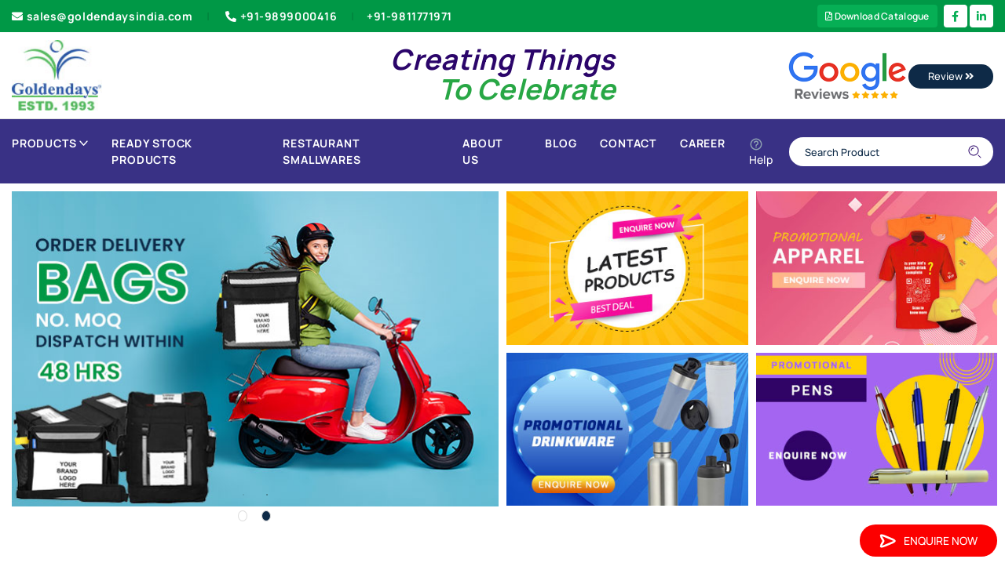

--- FILE ---
content_type: text/html; charset=utf-8
request_url: https://www.goldendaysindia.com/
body_size: 38776
content:

<!DOCTYPE html>
<html lang="en">
<head id="head1"><meta charset="UTF-8" /><meta name="viewport" content="width=device-width, initial-scale=1.0, minimum-scale=1.0" />
    <meta name="description" content="We are the renowned name in supplying and manufacturing of promotional & corporate gifts in India for increasing brand awareness." />
    <meta name="keywords" content="corporate gift manufacturer, promotional gifts suppliers, promotional gifts exporters" />

    <script type="text/javascript" src="/js/jquery-3.4.1.min.js"></script>

    <style>
        .offer .product-img img {
            width: 100%;
        }

        clientWrap1 img, .offBWrp1 img {
            width: 100%;
        }

        .offBWrp {
            margin-top: 100px;
        }

        .clientWrap1 > div {
            width: 100%;
        }

        @media all and (max-width: 992px) {
            .cc4,
            .cc5 {
                margin-top: 30px;
            }
        }

        @media all and (max-width: 768px) {
            .gd_process .row::before {
                display: none !important;
            }

            .colwrap {
                gap: 30px;
            }

            .cc4, .cc5 {
                margin-top: unset;
            }
        }
        /*.clientWrap1 img, .offBWrp1 img {
            max-width: 100%;
            object-fit: contain;
            display: block;
        }*/

        /*
        .clientWrap1 .slick-list,
        .offBWrp1 .slick-list {
            margin: 0 -5px;
        }

        .clientWrap1 .slick-slide,
        .offBWrp1 .slick-slide {
            margin: 0 5px;
        }*/
    </style>


    <script>
        $(document).ready(function () {
            var currentUrl = window.location.href;
            if (currentUrl.indexOf("#") !== -1) {
                window.location.href = '/404.aspx';
            }
        });
    </script>

<meta name="robots" content="index,follow" />
    <link rel="shortcut icon" type="image/x-icon" href="/images/favicon-32x32.png">
    <link id="lnkCanonicallink" rel="canonical" href="https://www.goldendaysindia.com/default.aspx" />
    <link rel="stylesheet" type="text/css" href="/css/style.css" media="all" />
    <link rel="stylesheet" type="text/css" href="/css/slick.css" media="all" />
    <link rel="stylesheet" type="text/css" href="/css/responsive.css" media="all" />
    <link rel="stylesheet" type="text/css" href="/css/slick_new.css" media="all" />
    <link rel="stylesheet" type="text/css" href="/css/slick-theme.css" media="all" />
    <script type="text/javascript" src="/js/slick.min_new.js"></script>


    <!-- Global site tag (gtag.js) - Google Analytics -->
    <script async src="https://www.googletagmanager.com/gtag/js?id=UA-67613785-1"></script>
    <script>
        window.dataLayer = window.dataLayer || [];
        function gtag() { dataLayer.push(arguments); }
        gtag('js', new Date());

        gtag('config', 'UA-67613785-1');
    </script>

    <!-- Global site tag (gtag.js) - Google Ads: 10896317865 -->
    <script async src="https://www.googletagmanager.com/gtag/js?id=AW-10896317865"></script>
    <script>
        window.dataLayer = window.dataLayer || [];
        function gtag() { dataLayer.push(arguments); }
        gtag('js', new Date());

        gtag('config', 'AW-10896317865');
    </script>

    <!-- Google Tag Manager -->
    <script>
        (function (w, d, s, l, i) {
            w[l] = w[l] || [];
            w[l].push({
                'gtm.start': new Date().getTime(),
                event: 'gtm.js'
            });
            var f = d.getElementsByTagName(s)[0],
                j = d.createElement(s),
                dl = l != 'dataLayer' ? '&l=' + l : '';
            j.async = true;
            j.src =
                'https://www.googletagmanager.com/gtm.js?id=' + i + dl;
            f.parentNode.insertBefore(j, f);
        })(window, document, 'script', 'dataLayer', 'GTM-PMQM8XS');
    </script>
    <!-- End Google Tag Manager -->


    <script async src="https://www.googletagmanager.com/gtag/js?id=G-5VVTTW3Z3K"></script>

    <script>
        window.dataLayer = window.dataLayer || [];
        function gtag() { dataLayer.push(arguments); }
        gtag('js', new Date());
        gtag('config', 'G-5VVTTW3Z3K');
    </script>

    <style>
        .ValidationError {
            color: red;
        }

        .required {
            color: red;
        }
    </style>

<title>
	Promotional Products & Corporate Gifts Items - Manufacturers, Suppliers & Exporters Delhi, India
</title></head>
<body>
    <form method="post" action="./" onsubmit="javascript:return WebForm_OnSubmit();" onkeypress="javascript:return WebForm_FireDefaultButton(event, 'btnSearch')" id="form1">
<div class="aspNetHidden">
<input type="hidden" name="toolKit_HiddenField" id="toolKit_HiddenField" value="" />
<input type="hidden" name="__EVENTTARGET" id="__EVENTTARGET" value="" />
<input type="hidden" name="__EVENTARGUMENT" id="__EVENTARGUMENT" value="" />
<input type="hidden" name="__VIEWSTATE" id="__VIEWSTATE" value="/[base64]/////Dx4HVmlzaWJsZWhkAgIPZBYEAgEPFgIfAgUBOGQCAw9kFgRmDxUCEi9Qcm9kdWN0L0phY2tldHMvOAdKYWNrZXRzZAIBDxYEHwEC/////w8fA2hkAgMPZBYEAgEPFgIfAgUCOTBkAgMPZBYEZg8VAhovUHJvZHVjdC9PdGhlci1Vbmlmb3Jtcy85MA5PdGhlciBVbmlmb3Jtc2QCAQ8WBB8BAv////8PHwNoZAIED2QWBAIBDxYCHwIFATlkAgMPZBYEZg8VAhMvUHJvZHVjdC9ULXNoaXJ0cy85CFQtc2hpcnRzZAIBDxYEHwEC/////w8fA2hkAgEPZBYEAgEPFgIfAgUBMmQCAw9kFgRmDxUCDy9Qcm9kdWN0L0JhZ3MvMgRCYWdzZAIBDxYCHwECChYUAgEPZBYEAgEPFgIfAgUCMTBkAgMPZBYEZg8VAhUvUHJvZHVjdC9CYWNrcGFja3MvMTAJQmFja3BhY2tzZAIBDxYEHwEC/////w8fA2hkAgIPZBYEAgEPFgIfAgUCMzNkAgMPZBYEZg8VAhUvUHJvZHVjdC9DYXJyeWJhZ3MvMzMKQ2FycnkgQmFnc2QCAQ8WBB8BAv////8PHwNoZAIDD2QWBAIBDxYCHwIFAjU4ZAIDD2QWBGYPFQIZL1Byb2R1Y3QvRGVsaXZlcnktYmFncy81OA9Ib3QgJiBDb2xkIEJhZ3NkAgEPFgQfAQL/////Dx8DaGQCBA9kFgQCAQ8WAh8CBQI2NmQCAw9kFgRmDxUCIi9Qcm9kdWN0L0xvZ2lzdGljLURlbGl2ZXJ5LUJhZ3MvNjYWTG9naXN0aWMgRGVsaXZlcnkgQmFnc2QCAQ8WBB8BAv////8PHwNoZAIFD2QWBAIBDxYCHwIFAjU5ZAIDD2QWBGYPFQIeL1Byb2R1Y3QvbWlzY2VsbGFuZW91cy1iYWdzLzU5Ek1pc2NlbGxhbmVvdXMgQmFnc2QCAQ8WBB8BAv////8PHwNoZAIGD2QWBAIBDxYCHwIFAjgzZAIDD2QWBGYPFQIXL1Byb2R1Y3QvU2Nob29sLUJhZ3MvODMLU2Nob29sIEJhZ3NkAgEPFgQfAQL/////Dx8DaGQCBw9kFgQCAQ8WAh8CBQI3OGQCAw9kFgRmDxUCIi9Qcm9kdWN0L1Byb21vdGlvbmFsLVNsaW5nLUJhZ3MvNzgKU2xpbmcgQmFnc2QCAQ8WBB8BAv////8PHwNoZAIID2QWBAIBDxYCHwIFAjMxZAIDD2QWBGYPFQISL1Byb2R1Y3QvU3BvcnRzLzMxBlNwb3J0c2QCAQ8WBB8BAv////8PHwNoZAIJD2QWBAIBDxYCHwIFAjgyZAIDD2QWBGYPFQIZL1Byb2R1Y3QvU3Ryb2xsZXktQmFncy84Mg1TdHJvbGxleSBCYWdzZAIBDxYEHwEC/////w8fA2hkAgoPZBYEAgEPFgIfAgUCMzJkAgMPZBYEZg8VAhYvUHJvZHVjdC9UcmF2ZWxiYWdzLzMyC1RyYXZlbCBCYWdzZAIBDxYEHwEC/////[base64]/////Dx8DaGQCAw9kFgQCAQ8WAh8CBQE0ZAIDD2QWBGYPFQIRL1Byb2R1Y3QvQ2xvY2tzLzQGQ2xvY2tzZAIBDxYCHwECAhYEAgEPZBYEAgEPFgIfAgUCMTRkAgMPZBYEZg8VAhcvUHJvZHVjdC9UYWJsZS1DbG9jay8xNAtUYWJsZSBDbG9ja2QCAQ8WBB8BAv////8PHwNoZAICD2QWBAIBDxYCHwIFAjE1ZAIDD2QWBGYPFQIWL1Byb2R1Y3QvV2FsbC1DbG9jay8xNQpXYWxsIENsb2NrZAIBDxYEHwEC/////w8fA2hkAgQPZBYEAgEPFgIfAgUCODRkAgMPZBYEZg8VAjQvUHJvZHVjdC9Db21wdXRlci1SZWxhdGVkLWFuZC1FbGVjdHJvbmljLVByb2R1Y3RzLzg0JkNvbXB1dGVyIFJlbGF0ZWQgJiBFbGVjdHJvbmljIFByb2R1Y3RzZAIBDxYEHwEC/////w8fA2hkAgUPZBYEAgEPFgIfAgUCNjlkAgMPZBYEZg8VAh0vUHJvZHVjdC9EaWFyaWVzLU5vdGVib29rcy82ORNEaWFyaWVzICYgTm90ZWJvb2tzZAIBDxYEHwEC/////[base64]/////[base64]/////w8fA2hkAgIPZBYEAgEPFgIfAgUCOTFkAgMPZBYEZg8VAiEvUHJvZHVjdC9QbGFzdGljLVNpcHBlci1Cb3R0bGUvOTEXUGxhc3RpYyBTaXBwZXIgJiBCb3R0bGVkAgEPFgQfAQL/////Dx8DaGQCCA9kFgQCAQ8WAh8CBQI5MmQCAw9kFgRmDxUCIy9Qcm9kdWN0L3Byb21vdGlvbmFsLWdpZnRzLWluZGlhLzkyCUdpZnQgU2V0c2QCAQ8WBB8BAv////[base64]////8PHwNoZAIKD2QWBAIBDxYCHwIFAjIyZAIDD2QWBGYPFQIWL1Byb2R1Y3QvS2V5LUNoYWlucy8yMgpLZXkgQ2hhaW5zZAIBDxYCHwECARYCAgEPZBYEAgEPFgIfAgUCMzZkAgMPZBYEZg8VAhUvUHJvZHVjdC9LZXktUmluZ3MvMzYJS2V5IFJpbmdzZAIBDxYEHwEC/////[base64]/////Dx8DaGQCDA9kFgQCAQ8WAh8CBQI2N2QCAw9kFgRmDxUCGS9Qcm9kdWN0L01pc2NlbGxhbmVvdXMvNjcNTWlzY2VsbGFuZW91c2QCAQ8WBB8BAv////[base64]////8PHwNoZAICD2QWBAIBDxYCHwIFAjQwZAIDD2QWBGYPFQIkL1Byb2R1Y3QvQ2FsY3VsYXRvcnMtV29ybGQtVGltZXJzLzQwGkNhbGN1bGF0b3JzICYgV29ybGQgVGltZXJzZAIBDxYEHwEC/////w8fA2hkAgMPZBYEAgEPFgIfAgUCODZkAgMPZBYEZg8VAiAvUHJvZHVjdC9WaXNpdGluZy1DYXJkLUhvbGRlci84NhRWaXNpdGluZyBDYXJkIEhvbGRlcmQCAQ8WBB8BAv////8PHwNoZAIOD2QWBAIBDxYCHwIFAjI2ZAIDD2QWBGYPFQIQL1Byb2R1Y3QvUGVucy8yNgRQZW5zZAIBDxYCHwECBRYKAgEPZBYEAgEPFgIfAgUCNDFkAgMPZBYEZg8VAhwvUHJvZHVjdC9IaWdobGlnaHRlci1QZW5zLzQxCkZhbmN5IFBlbnNkAgEPFgQfAQL/////Dx8DaGQCAg9kFgQCAQ8WAh8CBQI4OGQCAw9kFgRmDxUCGi9Qcm9kdWN0L01ldGFsLUJhbGwtUGVuLzg4D01ldGFsIEJhbGwgUGVuc2QCAQ8WBB8BAv////8PHwNoZAIDD2QWBAIBDxYCHwIFAjg3ZAIDD2QWBGYPFQIaL1Byb2R1Y3QvTWV0YWwtUGVuLVNldHMvODcOTWV0YWwgUGVuIFNldHNkAgEPFgQfAQL/////Dx8DaGQCBA9kFgQCAQ8WAh8CBQI0M2QCAw9kFgRmDxUCHS9Qcm9kdWN0L1BsYXN0aWMtYmFsbC1QZW5zLzQzEVBsYXN0aWMgYmFsbCBQZW5zZAIBDxYEHwEC/////w8fA2hkAgUPZBYEAgEPFgIfAgUCODBkAgMPZBYEZg8VAiEvUHJvZHVjdC9Xb29kZW4tQmFsbC1QZW5zLVNldHMvODAXV29vZGVuIEJhbGwgUGVucyArIFNldHNkAgEPFgQfAQL/////[base64]/////w8fA2hkAhAPZBYEAgEPFgIfAgUEMTA5MmQCAw9kFgRmDxUCIy9Qcm9kdWN0L1Jlc3RhdXJhbnQtU21hbGx3YXJlcy8xMDkyFVJlc3RhdXJhbnQgU21hbGx3YXJlc2QCAQ8WBB8BAv////8PHwNoZAIRD2QWBAIBDxYCHwIFAjI5ZAIDD2QWBGYPFQIVL1Byb2R1Y3QvVG9vbC1TZXRzLzI5CVRvb2wgU2V0c2QCAQ8WAh8BAgEWAgIBD2QWBAIBDxYCHwIFAjQ1ZAIDD2QWBGYPFQIUL1Byb2R1Y3QvSG9tZS1Vc2UvNDUISG9tZSBVc2VkAgEPFgQfAQL/////[base64]////8PHwNoZAICD2QWBAIBDxYCHwIFAjg5ZAIDD2QWBGYPFQIoL1Byb2R1Y3QvUHJvbW90aW9uYWwtQ3J5c3RhbC1Ucm9waGllcy84ORBDcnlzdGFsIFRyb3BoaWVzZAIBDxYEHwEC/////w8fA2hkAgMPZBYEAgEPFgIfAgUCNTBkAgMPZBYEZg8VAiEvUHJvZHVjdC9Xb29kZW4tTWV0YWwtVHJvcGhpZXMvNTASTWVtZW50b3MgJiBQbGFndWVzZAIBDxYEHwEC/////w8fA2hkAgQPZBYEAgEPFgIfAgUCNDlkAgMPZBYEZg8VAhkvUHJvZHVjdC9TdGFyLVRyb3BoaWVzLzQ5DVN0YXIgVHJvcGhpZXNkAgEPFgQfAQL/////Dx8DaGQCBQ9kFgQCAQ8WAh8CBQI1MmQCAw9kFgRmDxUCHC9Qcm9kdWN0L0FyY3lsaWMtVHJvcGhpZXMvNTIRVHJvcGhpZXMgJiBBd2FyZHNkAgEPFgQfAQL/////Dx8DaGQCEw9kFgQCAQ8WAh8CBQI1NmQCAw9kFgRmDxUCFC9Qcm9kdWN0L1VtYnJlbGxhLzU2CFVtYnJlbGxhZAIBDxYCHwECARYCAgEPZBYEAgEPFgIfAgUCNTdkAgMPZBYEZg8VAhUvUHJvZHVjdC91bWJyZWxsYXMvNTcJVW1icmVsbGFzZAIBDxYEHwEC/////[base64]/+VlcpQOEW9WHgkFzqS" />
</div>

<script type="text/javascript">
//<![CDATA[
var theForm = document.forms['form1'];
if (!theForm) {
    theForm = document.form1;
}
function __doPostBack(eventTarget, eventArgument) {
    if (!theForm.onsubmit || (theForm.onsubmit() != false)) {
        theForm.__EVENTTARGET.value = eventTarget;
        theForm.__EVENTARGUMENT.value = eventArgument;
        theForm.submit();
    }
}
//]]>
</script>


<script src="/WebResource.axd?d=InYeUfW44avj6LbxF3dV7YDBBeO3wZPREMPLD9PB5CKEg2wdY2CK0WVeEOwLTH5CvTjGsMfRdC3buOXM_k00eq30El01&amp;t=638901734248157332" type="text/javascript"></script>


<script src="/ScriptResource.axd?d=Y-rhaRYjdwgicb0lE6-Uqyvs6SQYBXafsxK79zobUzqieMZX76N2ii86zjn7nhjr08d8mMgUYzHw-UldnvbjSCU-AQLps5O9F61j6_gma-qSuzJsYSKY7apZCxUiRwJsXcc1qHidj83QIDsJxOxflK9AXc81&amp;t=ffffffff93d1c106" type="text/javascript"></script>
<script src="/ScriptResource.axd?d=iyaD4kFJs2hr-XfPA1pBAUYhvyJI9SLtteHEhJ6QZ5o2dLpAIMT2SP49F3guMygVZvh4746YHlXvl4WRsQ7t4El5FQI1SHtuLK96ESKBp3N0Tufi0&amp;t=7c776dc1" type="text/javascript"></script>
<script src="/ScriptResource.axd?d=fbx6zfNpX8af4hrSEOIPL_IPTGEtn9Q5aAOFORhiYv9lWswXIX1HiWtrrTq2_IBJNd6dBnIucR14zt06qnkDfnjk8SBYbVCYKc8MHE3kR7zAFYWkmhiKMP3Mwhmtq4RJNpJ2nw2&amp;t=7c776dc1" type="text/javascript"></script>
<script src="/default.aspx?_TSM_HiddenField_=toolKit_HiddenField&amp;_TSM_CombinedScripts_=%3b%3bAjaxControlToolkit%2c+Version%3d4.1.60919.0%2c+Culture%3dneutral%2c+PublicKeyToken%3d28f01b0e84b6d53e%3aen-US%3aee051b62-9cd6-49a5-87bb-93c07bc43d63%3a475a4ef5%3aeffe2a26%3a3ac3e789" type="text/javascript"></script>
<script type="text/javascript">
//<![CDATA[
function WebForm_OnSubmit() {
if (typeof(ValidatorOnSubmit) == "function" && ValidatorOnSubmit() == false) return false;
return true;
}
//]]>
</script>

<div class="aspNetHidden">

	<input type="hidden" name="__VIEWSTATEGENERATOR" id="__VIEWSTATEGENERATOR" value="CA0B0334" />
	<input type="hidden" name="__EVENTVALIDATION" id="__EVENTVALIDATION" value="/wEdAAN/VYSGZAZDqYzcylFJnNTMKjIBMncuZggZzrKs6m0OcFV6RkAfufrqJa6LpqnGFgudi1aaHJ/slArnHdDhSJA3170KIQ==" />
</div>
        <script type="text/javascript">
//<![CDATA[
Sys.WebForms.PageRequestManager._initialize('ctl00$toolKit', 'form1', [], [], [], 90, 'ctl00');
//]]>
</script>

        <header class="header">
            <div class="top header__top d-none d-md-block">
                <div class="container">
                    <div class="row align-items-center">
                        <div class="col-lg-7">
                            <div class="menu--header__top text-left">
                                <nav class="nav--top__list">
                                    <ul class="list-inline">
                                        <li>
                                            <a class="nav--top__link dove__gray-color  position-relative" href="mailto:sales@goldendaysindia.com">
                                                <i class="fas fa-envelope"></i>sales@goldendaysindia.com
                                            </a>
                                        </li>
                                        <li><a class="nav--top__link dove__gray-color text-capitalize position-relative" href="callto:+91-9899000416">
                                            <i class="fas fa-phone-alt"></i>+91-9899000416
                                        </a>

                                            <a class="nav--top__link text-capitalize position-relative" href="callto:+919811771971">+91-9811771971
                                            </a>
                                        </li>
                                    </ul>
                                </nav>
                            </div>

                        </div>

                        <div class="col-md-5 d-flex justify-content-end">

                            <a href="/RequestForCatalogue" class="topDownload" style="font-size: 12px;"><i class="far fa-file-pdf"></i>&nbsp;Download Catalogue</a>

                            <ul class="social-media">

                                <li>
                                    <a href="https://www.facebook.com/goldendays1993" target="_blank">
                                        <i class="fab fa-facebook-f"></i></a>
                                </li>


                                <li><a href="https://www.linkedin.com/company/goldendays-creation-pvt-ltd-" target="_blank">
                                    <i class="fab fa-linkedin-in"></i>
                                </a>
                                </li>

                            </ul>
                        </div>
                    </div>
                </div>
            </div>
            <div class="middle header__middle bg--header__middle">
                <div class="container">
                    <div class="row">
                        <div class="col-sm-3">
                            <div class="content--header__middle d-flex align-items-center justify-content-between">
                                <div class="logo--header__middle">
                                    <div class="logo">
                                        <a class="logo__link" title="Goldendays Logo" href="/">
                                            <img src='/img/logo/logo.jpg' alt="Goldendays Logo"></a>
                                    </div>
                                </div>
                            </div>
                        </div>
                        <div class="col-sm-6">
                            <h4 class="text-dark text-center w-100"><strong><i><span class="creating">Creating Things</span><br>
                                &nbsp; &nbsp; &nbsp; &nbsp; &nbsp; <span class="text-success celebrate">To Celebrate</span></i></strong>
                            </h4>
                        </div>
                        <div class="col-sm-3">
                            <div class="float-right">
                                <a href="https://www.google.com/search?sxsrf=ALeKk03Z1za33MltQZetsa9RrEuSTrbKXg%3A1608094814859&source=hp&ei=XpTZX8OiMtGX4-EPv5a10A8&q=golden+days+india&oq=golden+days+india&gs_lcp=[base64]&sclient=psy-ab&ved=0ahUKEwjDyc-B3NHtAhXRyzgGHT9LDfoQ4dUDCAc&uact=5#lrd=0x390cfba700000001:0xb01227ccf03b984f,1,,,">
                                    <img src='/img/logo/GoogleReviews_Header.png' alt="Review" />

                                    <button type="button" class="btn btn-outline-secondary com-btn">Review <i class="fas fa-angle-double-right"></i></button>
                                </a>
                            </div>
                        </div>
                    </div>
                </div>
            </div>
            <div class="bottom header__bottom header__bottom--border custom-header-bottom">
                <div class="container">

                    <nav class="navbar navbar-expand-lg navbar-light">
                        <button class="navbar-toggler" type="button" data-toggle="collapse" data-target="#navbarTogglerDemo01" aria-controls="navbarTogglerDemo01" aria-expanded="false" aria-label="Toggle navigation">
                            <img src="/assets/images/icons/menu.svg" alt="icon" />
                        </button>
                        <div class="collapse navbar-collapse custom-navbar-con" id="navbarTogglerDemo01">
                            <ul class="navbar-nav mr-auto mt-2 mt-lg-0">
                                
                                <li class="custom-mega-wrap static dropdown-icon">
                                    <a href="javascript:void(0)" class="main-link">Products
                                        <img src='/assets/images/icons/down.svg' alt="icon"></a>
                                    <ul class="custom-mega-menu">
                                        

                                                
                                                <li id="rptr1_li1_0">
                                                    <a href="/Product/Apparels/1">
                                                        Apparels
                                                    </a>
                                                    <ul class="">
                                                        <li class="">
                                                            
                                                                
                                                                    
                                                                    <li id="rptr1_rptr2_0_li2_0"><a href="/Product/Caps/7">
                                                                        Caps
                                                                    </a>
                                                                        <ul class="">
                                                                            <li class="">
                                                                                
                                                                            </li>
                                                                        </ul>
                                                                    </li>
                                                                
                                                                    
                                                                    <li id="rptr1_rptr2_0_li2_1"><a href="/Product/Jackets/8">
                                                                        Jackets
                                                                    </a>
                                                                        <ul class="">
                                                                            <li class="">
                                                                                
                                                                            </li>
                                                                        </ul>
                                                                    </li>
                                                                
                                                                    
                                                                    <li id="rptr1_rptr2_0_li2_2"><a href="/Product/Other-Uniforms/90">
                                                                        Other Uniforms
                                                                    </a>
                                                                        <ul class="">
                                                                            <li class="">
                                                                                
                                                                            </li>
                                                                        </ul>
                                                                    </li>
                                                                
                                                                    
                                                                    <li id="rptr1_rptr2_0_li2_3"><a href="/Product/T-shirts/9">
                                                                        T-shirts
                                                                    </a>
                                                                        <ul class="">
                                                                            <li class="">
                                                                                
                                                                            </li>
                                                                        </ul>
                                                                    </li>
                                                                
                                                                
                                                        </li>
                                                    </ul>
                                                </li>
                                            

                                                
                                                <li id="rptr1_li1_1">
                                                    <a href="/Product/Bags/2">
                                                        Bags
                                                    </a>
                                                    <ul class="">
                                                        <li class="">
                                                            
                                                                
                                                                    
                                                                    <li id="rptr1_rptr2_1_li2_0"><a href="/Product/Backpacks/10">
                                                                        Backpacks
                                                                    </a>
                                                                        <ul class="">
                                                                            <li class="">
                                                                                
                                                                            </li>
                                                                        </ul>
                                                                    </li>
                                                                
                                                                    
                                                                    <li id="rptr1_rptr2_1_li2_1"><a href="/Product/Carrybags/33">
                                                                        Carry Bags
                                                                    </a>
                                                                        <ul class="">
                                                                            <li class="">
                                                                                
                                                                            </li>
                                                                        </ul>
                                                                    </li>
                                                                
                                                                    
                                                                    <li id="rptr1_rptr2_1_li2_2"><a href="/Product/Delivery-bags/58">
                                                                        Hot & Cold Bags
                                                                    </a>
                                                                        <ul class="">
                                                                            <li class="">
                                                                                
                                                                            </li>
                                                                        </ul>
                                                                    </li>
                                                                
                                                                    
                                                                    <li id="rptr1_rptr2_1_li2_3"><a href="/Product/Logistic-Delivery-Bags/66">
                                                                        Logistic Delivery Bags
                                                                    </a>
                                                                        <ul class="">
                                                                            <li class="">
                                                                                
                                                                            </li>
                                                                        </ul>
                                                                    </li>
                                                                
                                                                    
                                                                    <li id="rptr1_rptr2_1_li2_4"><a href="/Product/miscellaneous-bags/59">
                                                                        Miscellaneous Bags
                                                                    </a>
                                                                        <ul class="">
                                                                            <li class="">
                                                                                
                                                                            </li>
                                                                        </ul>
                                                                    </li>
                                                                
                                                                    
                                                                    <li id="rptr1_rptr2_1_li2_5"><a href="/Product/School-Bags/83">
                                                                        School Bags
                                                                    </a>
                                                                        <ul class="">
                                                                            <li class="">
                                                                                
                                                                            </li>
                                                                        </ul>
                                                                    </li>
                                                                
                                                                    
                                                                    <li id="rptr1_rptr2_1_li2_6"><a href="/Product/Promotional-Sling-Bags/78">
                                                                        Sling Bags
                                                                    </a>
                                                                        <ul class="">
                                                                            <li class="">
                                                                                
                                                                            </li>
                                                                        </ul>
                                                                    </li>
                                                                
                                                                    
                                                                    <li id="rptr1_rptr2_1_li2_7"><a href="/Product/Sports/31">
                                                                        Sports
                                                                    </a>
                                                                        <ul class="">
                                                                            <li class="">
                                                                                
                                                                            </li>
                                                                        </ul>
                                                                    </li>
                                                                
                                                                    
                                                                    <li id="rptr1_rptr2_1_li2_8"><a href="/Product/Strolley-Bags/82">
                                                                        Strolley Bags
                                                                    </a>
                                                                        <ul class="">
                                                                            <li class="">
                                                                                
                                                                            </li>
                                                                        </ul>
                                                                    </li>
                                                                
                                                                    
                                                                    <li id="rptr1_rptr2_1_li2_9"><a href="/Product/Travelbags/32">
                                                                        Travel Bags
                                                                    </a>
                                                                        <ul class="">
                                                                            <li class="">
                                                                                
                                                                            </li>
                                                                        </ul>
                                                                    </li>
                                                                
                                                                
                                                        </li>
                                                    </ul>
                                                </li>
                                            

                                                
                                                <li id="rptr1_li1_2">
                                                    <a href="/Product/Childrens-Utility/3">
                                                        Childrens Utility
                                                    </a>
                                                    <ul class="">
                                                        <li class="">
                                                            
                                                                
                                                                    
                                                                    <li id="rptr1_rptr2_2_li2_0"><a href="/Product/Games-Accessories/13">
                                                                        Games & Accessories
                                                                    </a>
                                                                        <ul class="">
                                                                            <li class="">
                                                                                
                                                                            </li>
                                                                        </ul>
                                                                    </li>
                                                                
                                                                
                                                        </li>
                                                    </ul>
                                                </li>
                                            

                                                
                                                <li id="rptr1_li1_3">
                                                    <a href="/Product/Clocks/4">
                                                        Clocks
                                                    </a>
                                                    <ul class="">
                                                        <li class="">
                                                            
                                                                
                                                                    
                                                                    <li id="rptr1_rptr2_3_li2_0"><a href="/Product/Table-Clock/14">
                                                                        Table Clock
                                                                    </a>
                                                                        <ul class="">
                                                                            <li class="">
                                                                                
                                                                            </li>
                                                                        </ul>
                                                                    </li>
                                                                
                                                                    
                                                                    <li id="rptr1_rptr2_3_li2_1"><a href="/Product/Wall-Clock/15">
                                                                        Wall Clock
                                                                    </a>
                                                                        <ul class="">
                                                                            <li class="">
                                                                                
                                                                            </li>
                                                                        </ul>
                                                                    </li>
                                                                
                                                                
                                                        </li>
                                                    </ul>
                                                </li>
                                            

                                                
                                                <li id="rptr1_li1_4">
                                                    <a href="/Product/Computer-Related-and-Electronic-Products/84">
                                                        Computer Related & Electronic Products
                                                    </a>
                                                    <ul class="">
                                                        <li class="">
                                                            
                                                        </li>
                                                    </ul>
                                                </li>
                                            

                                                
                                                <li id="rptr1_li1_5">
                                                    <a href="/Product/Diaries-Notebooks/69">
                                                        Diaries & Notebooks
                                                    </a>
                                                    <ul class="">
                                                        <li class="">
                                                            
                                                        </li>
                                                    </ul>
                                                </li>
                                            

                                                
                                                <li id="rptr1_li1_6">
                                                    <a href="/Product/Doctors-Utility/6">
                                                        Doctors Utility
                                                    </a>
                                                    <ul class="">
                                                        <li class="">
                                                            
                                                                
                                                                    
                                                                    <li id="rptr1_rptr2_6_li2_0"><a href="/Product/Doctors/18">
                                                                        Doctors
                                                                    </a>
                                                                        <ul class="">
                                                                            <li class="">
                                                                                
                                                                            </li>
                                                                        </ul>
                                                                    </li>
                                                                
                                                                
                                                        </li>
                                                    </ul>
                                                </li>
                                            

                                                
                                                <li id="rptr1_li1_7">
                                                    <a href="/Product/Promotional-Sipper-Bottles-Mugs/62">
                                                        Drinkware
                                                    </a>
                                                    <ul class="">
                                                        <li class="">
                                                            
                                                                
                                                                    
                                                                    <li id="rptr1_rptr2_7_li2_0"><a href="/Product/Mattel-Flask/63">
                                                                        Metal Flask
                                                                    </a>
                                                                        <ul class="">
                                                                            <li class="">
                                                                                
                                                                            </li>
                                                                        </ul>
                                                                    </li>
                                                                
                                                                    
                                                                    <li id="rptr1_rptr2_7_li2_1"><a href="/Product/Plastic-Sipper-Bottle/91">
                                                                        Plastic Sipper & Bottle
                                                                    </a>
                                                                        <ul class="">
                                                                            <li class="">
                                                                                
                                                                            </li>
                                                                        </ul>
                                                                    </li>
                                                                
                                                                
                                                        </li>
                                                    </ul>
                                                </li>
                                            

                                                
                                                <li id="rptr1_li1_8">
                                                    <a href="/Product/promotional-gifts-india/92">
                                                        Gift Sets
                                                    </a>
                                                    <ul class="">
                                                        <li class="">
                                                            
                                                        </li>
                                                    </ul>
                                                </li>
                                            

                                                
                                                <li id="rptr1_li1_9">
                                                    <a href="/Product/Household-Products/21">
                                                        Household Products
                                                    </a>
                                                    <ul class="">
                                                        <li class="">
                                                            
                                                                
                                                                    
                                                                    <li id="rptr1_rptr2_9_li2_0"><a href="/Product/Personal-Use/35">
                                                                        Personal Use
                                                                    </a>
                                                                        <ul class="">
                                                                            <li class="">
                                                                                
                                                                            </li>
                                                                        </ul>
                                                                    </li>
                                                                
                                                                
                                                        </li>
                                                    </ul>
                                                </li>
                                            

                                                
                                                <li id="rptr1_li1_10">
                                                    <a href="/Product/Key-Chains/22">
                                                        Key Chains
                                                    </a>
                                                    <ul class="">
                                                        <li class="">
                                                            
                                                                
                                                                    
                                                                    <li id="rptr1_rptr2_10_li2_0"><a href="/Product/Key-Rings/36">
                                                                        Key Rings
                                                                    </a>
                                                                        <ul class="">
                                                                            <li class="">
                                                                                
                                                                            </li>
                                                                        </ul>
                                                                    </li>
                                                                
                                                                
                                                        </li>
                                                    </ul>
                                                </li>
                                            

                                                
                                                <li id="rptr1_li1_11">
                                                    <a href="/Product/Lifestyle-Products/24">
                                                        Lifestyle Products
                                                    </a>
                                                    <ul class="">
                                                        <li class="">
                                                            
                                                                
                                                                    
                                                                    <li id="rptr1_rptr2_11_li2_0"><a href="/Product/Gen-Purpose/38">
                                                                        Gen. Purpose
                                                                    </a>
                                                                        <ul class="">
                                                                            <li class="">
                                                                                
                                                                            </li>
                                                                        </ul>
                                                                    </li>
                                                                
                                                                
                                                        </li>
                                                    </ul>
                                                </li>
                                            

                                                
                                                <li id="rptr1_li1_12">
                                                    <a href="/Product/Miscellaneous/67">
                                                        Miscellaneous
                                                    </a>
                                                    <ul class="">
                                                        <li class="">
                                                            
                                                        </li>
                                                    </ul>
                                                </li>
                                            

                                                
                                                <li id="rptr1_li1_13">
                                                    <a href="/Product/Office-Use-Products/25">
                                                        Office Use Products
                                                    </a>
                                                    <ul class="">
                                                        <li class="">
                                                            
                                                                
                                                                    
                                                                    <li id="rptr1_rptr2_13_li2_0"><a href="/Product/Accessories/39">
                                                                        Accessories
                                                                    </a>
                                                                        <ul class="">
                                                                            <li class="">
                                                                                
                                                                            </li>
                                                                        </ul>
                                                                    </li>
                                                                
                                                                    
                                                                    <li id="rptr1_rptr2_13_li2_1"><a href="/Product/Calculators-World-Timers/40">
                                                                        Calculators & World Timers
                                                                    </a>
                                                                        <ul class="">
                                                                            <li class="">
                                                                                
                                                                            </li>
                                                                        </ul>
                                                                    </li>
                                                                
                                                                    
                                                                    <li id="rptr1_rptr2_13_li2_2"><a href="/Product/Visiting-Card-Holder/86">
                                                                        Visiting Card Holder
                                                                    </a>
                                                                        <ul class="">
                                                                            <li class="">
                                                                                
                                                                            </li>
                                                                        </ul>
                                                                    </li>
                                                                
                                                                
                                                        </li>
                                                    </ul>
                                                </li>
                                            

                                                
                                                <li id="rptr1_li1_14">
                                                    <a href="/Product/Pens/26">
                                                        Pens
                                                    </a>
                                                    <ul class="">
                                                        <li class="">
                                                            
                                                                
                                                                    
                                                                    <li id="rptr1_rptr2_14_li2_0"><a href="/Product/Highlighter-Pens/41">
                                                                        Fancy Pens
                                                                    </a>
                                                                        <ul class="">
                                                                            <li class="">
                                                                                
                                                                            </li>
                                                                        </ul>
                                                                    </li>
                                                                
                                                                    
                                                                    <li id="rptr1_rptr2_14_li2_1"><a href="/Product/Metal-Ball-Pen/88">
                                                                        Metal Ball Pens
                                                                    </a>
                                                                        <ul class="">
                                                                            <li class="">
                                                                                
                                                                            </li>
                                                                        </ul>
                                                                    </li>
                                                                
                                                                    
                                                                    <li id="rptr1_rptr2_14_li2_2"><a href="/Product/Metal-Pen-Sets/87">
                                                                        Metal Pen Sets
                                                                    </a>
                                                                        <ul class="">
                                                                            <li class="">
                                                                                
                                                                            </li>
                                                                        </ul>
                                                                    </li>
                                                                
                                                                    
                                                                    <li id="rptr1_rptr2_14_li2_3"><a href="/Product/Plastic-ball-Pens/43">
                                                                        Plastic ball Pens
                                                                    </a>
                                                                        <ul class="">
                                                                            <li class="">
                                                                                
                                                                            </li>
                                                                        </ul>
                                                                    </li>
                                                                
                                                                    
                                                                    <li id="rptr1_rptr2_14_li2_4"><a href="/Product/Wooden-Ball-Pens-Sets/80">
                                                                        Wooden Ball Pens + Sets
                                                                    </a>
                                                                        <ul class="">
                                                                            <li class="">
                                                                                
                                                                            </li>
                                                                        </ul>
                                                                    </li>
                                                                
                                                                
                                                        </li>
                                                    </ul>
                                                </li>
                                            

                                                
                                                <li id="rptr1_li1_15">
                                                    <a href="/Product/Photo-Fames/27">
                                                        Photo Frames
                                                    </a>
                                                    <ul class="">
                                                        <li class="">
                                                            
                                                                
                                                                    
                                                                    <li id="rptr1_rptr2_15_li2_0"><a href="/Product/Photo-Frames-Card-Holder/44">
                                                                        Photo Frames & Card Holder
                                                                    </a>
                                                                        <ul class="">
                                                                            <li class="">
                                                                                
                                                                            </li>
                                                                        </ul>
                                                                    </li>
                                                                
                                                                
                                                        </li>
                                                    </ul>
                                                </li>
                                            

                                                
                                                <li id="rptr1_li1_16">
                                                    <a href="/Product/Restaurant-Smallwares/1092">
                                                        Restaurant Smallwares
                                                    </a>
                                                    <ul class="">
                                                        <li class="">
                                                            
                                                        </li>
                                                    </ul>
                                                </li>
                                            

                                                
                                                <li id="rptr1_li1_17">
                                                    <a href="/Product/Tool-Sets/29">
                                                        Tool Sets
                                                    </a>
                                                    <ul class="">
                                                        <li class="">
                                                            
                                                                
                                                                    
                                                                    <li id="rptr1_rptr2_17_li2_0"><a href="/Product/Home-Use/45">
                                                                        Home Use
                                                                    </a>
                                                                        <ul class="">
                                                                            <li class="">
                                                                                
                                                                            </li>
                                                                        </ul>
                                                                    </li>
                                                                
                                                                
                                                        </li>
                                                    </ul>
                                                </li>
                                            

                                                
                                                <li id="rptr1_li1_18">
                                                    <a href="/Product/Trophies/30">
                                                        Trophies
                                                    </a>
                                                    <ul class="">
                                                        <li class="">
                                                            
                                                                
                                                                    
                                                                    <li id="rptr1_rptr2_18_li2_0"><a href="/Product/Acrylic-Awards/48">
                                                                        Acrylic Awards
                                                                    </a>
                                                                        <ul class="">
                                                                            <li class="">
                                                                                
                                                                            </li>
                                                                        </ul>
                                                                    </li>
                                                                
                                                                    
                                                                    <li id="rptr1_rptr2_18_li2_1"><a href="/Product/Promotional-Crystal-Trophies/89">
                                                                        Crystal Trophies
                                                                    </a>
                                                                        <ul class="">
                                                                            <li class="">
                                                                                
                                                                            </li>
                                                                        </ul>
                                                                    </li>
                                                                
                                                                    
                                                                    <li id="rptr1_rptr2_18_li2_2"><a href="/Product/Wooden-Metal-Trophies/50">
                                                                        Mementos & Plagues
                                                                    </a>
                                                                        <ul class="">
                                                                            <li class="">
                                                                                
                                                                            </li>
                                                                        </ul>
                                                                    </li>
                                                                
                                                                    
                                                                    <li id="rptr1_rptr2_18_li2_3"><a href="/Product/Star-Trophies/49">
                                                                        Star Trophies
                                                                    </a>
                                                                        <ul class="">
                                                                            <li class="">
                                                                                
                                                                            </li>
                                                                        </ul>
                                                                    </li>
                                                                
                                                                    
                                                                    <li id="rptr1_rptr2_18_li2_4"><a href="/Product/Arcylic-Trophies/52">
                                                                        Trophies & Awards
                                                                    </a>
                                                                        <ul class="">
                                                                            <li class="">
                                                                                
                                                                            </li>
                                                                        </ul>
                                                                    </li>
                                                                
                                                                
                                                        </li>
                                                    </ul>
                                                </li>
                                            

                                                
                                                <li id="rptr1_li1_19">
                                                    <a href="/Product/Umbrella/56">
                                                        Umbrella
                                                    </a>
                                                    <ul class="">
                                                        <li class="">
                                                            
                                                                
                                                                    
                                                                    <li id="rptr1_rptr2_19_li2_0"><a href="/Product/umbrellas/57">
                                                                        Umbrellas
                                                                    </a>
                                                                        <ul class="">
                                                                            <li class="">
                                                                                
                                                                            </li>
                                                                        </ul>
                                                                    </li>
                                                                
                                                                
                                                        </li>
                                                    </ul>
                                                </li>
                                            
                                                <li>
                                                    <a href="/discontinued">Discontinued </a>
                                                </li>

                                            
                                    </ul>
                                </li>




                                <li><a href="/Ready-stock-products.aspx" class="main-link ">Ready Stock Products</a>
                                </li>
                                <li><a href="https://www.goldendaysindia.com/Product/Restaurant-Smallwares/1092" class="main-link ">Restaurant Smallwares</a>
                                </li>
                                <li>
                                    <a href="/aboutus" class="main-link">About Us</a>
                                </li>
                                <li>
                                    <a href="/blog/Default.aspx" class="main-link">Blog</a>
                                </li>

                                <li>
                                    <a href="/contactus" class="main-link">Contact</a>
                                </li>
                                <li>
                                    <a href="mailto:jobs@goldendaysindia.com" class="main-link">Career</a>
                                </li>


                                <li>
                                    <div class="helpMenu">
                                        <span>
                                            <img src="/assets/images/icons/question.svg" alt="icon">
                                            Help</span>
                                        <div>
                                            <a href="/OrderProcess">The Order Process</a>
                                            <a href="/BrandingMethods">Branding Method</a>
                                            <a href="/ArtWorkRequierment">Artwork Requirements</a>
                                        </div>
                                    </div>
                                </li>





                            </ul>
                            <div class="nvSearch">
                                <div id="panel1">
	
                                    <input name="ctl00$Text1" type="text" id="Text1" class="form-control" placeholder="Search Product" />
                                    <label for="btnSearch">
                                        <img src="/img/icon/search.png" alt="Search"></label>
                                    
                                    <span id="txtText1" style="display:none;"></span>
                                    
                                    <input type="button" name="ctl00$btnSearch" value="Search" onclick="javascript:WebForm_DoPostBackWithOptions(new WebForm_PostBackOptions(&quot;ctl00$btnSearch&quot;, &quot;&quot;, true, &quot;a&quot;, &quot;&quot;, false, true))" id="btnSearch" class="d-none" />
                                    <div id="VS1" class="error" style="display:none;">

	</div>
                                
</div>
                            </div>
                        </div>
                    </nav>
                </div>
            </div>
        </header>


        

        

    <div class="nvBanner">
        <div class="container">
            <div class="row no-gutters">
                <div class="col-md-6">
                    <div class="nvBlft nv_banner">
                        
                                <a href="/Ready-stock-products.aspx" target="_self">
                                    <img src="/uploads/banner/2c6e75cc-d551-46c2-bad1-c39740ab8637.jpg" alt="Banner1" /></a>

                            
                                <a href="https://deliverybagsindia.com/" target="_blank">
                                    <img src="/uploads/banner/419262ae-10f5-4cd0-a650-943b8f5bac86.jpg" alt="Banner 2" /></a>

                            
                    </div>
                </div>
                <div class="col-md-6">
                    <div class="nvBRht">
                        <div class="row no-gutters">
                            
                                    <div class="col-md-6">
                                        <a href="/latest" target="_self">
                                            <img src="/uploads/banner/017e84f1-ed04-427e-b902-aab72a4e9f81.jpg" alt="/latest"></a>
                                    </div>
                                
                                    <div class="col-md-6">
                                        <a href="/Product/Apparels/1" target="_self">
                                            <img src="/uploads/banner/db6bf798-b356-49d2-95b6-bd123d127ae1.jpg" alt="/Product/Apparels/1"></a>
                                    </div>
                                
                                    <div class="col-md-6">
                                        <a href="/Product/Promotional-Sipper-Bottles-Mugs/62" target="_self">
                                            <img src="/uploads/banner/c3da3be6-447e-48b0-9641-2cb06f051434.jpg" alt="/Product/Promotional-Sipper-Bottles-Mugs/62"></a>
                                    </div>
                                
                                    <div class="col-md-6">
                                        <a href="/Product/Pens/26" target="_self">
                                            <img src="/uploads/banner/0f785c61-9521-41a5-9728-1efc864d824e.jpg" alt="/Product/Pens/26"></a>
                                    </div>
                                
                        </div>
                    </div>
                </div>
            </div>
        </div>
    </div>
    <main class="main--wrapper">
        <section class="offer">
            <div class="container">
                <div class="sectionHeader">
                    <span class="header text-uppercase">Promotional Products &amp; Corporate Gift Items
                    </span>
                    <hr class="rule1 experience">
                </div>
                <div class="row justify-content-center no-gutters catRow">


                    
                            <div class="col-lg-v5 col-md-3">
                                <a class="nvCat" style="background-color: #77d1b8" href="/Product/promotional-gifts-india/92">
                                    <img src="Uploads/Category/df2cd7a5-6452-4571-826b-568cdc254c8c.png" class="img-fluid" alt="Gift Sets">
                                    <h4>Gift Sets</h4>
                                    <p>103   Products</p>
                                </a>
                            </div>
                        
                            <div class="col-lg-v5 col-md-3">
                                <a class="nvCat" style="background-color: #FFCCFF" href="/Product/Restaurant-Smallwares/1092">
                                    <img src="Uploads/Category/15814cda-2f54-4331-b5a3-08ebad9a7528.png" class="img-fluid" alt="Restaurant Smallwares">
                                    <h4>Restaurant Smallwares</h4>
                                    <p>12   Products</p>
                                </a>
                            </div>
                        
                            <div class="col-lg-v5 col-md-3">
                                <a class="nvCat" style="background-color: #fab188" href="/Product/Apparels/1">
                                    <img src="Uploads/Category/e64c0dae-c4c4-47e6-81c3-3a60f48b901f.png" class="img-fluid" alt="Apparels">
                                    <h4>Apparels</h4>
                                    <p>287   Products</p>
                                </a>
                            </div>
                        
                            <div class="col-lg-v5 col-md-3">
                                <a class="nvCat" style="background-color: #cac0f0" href="/Product/Bags/2">
                                    <img src="Uploads/Category/039a7c6d-4b03-4cc6-9260-9bda29c5f6c3.png" class="img-fluid" alt="Bags">
                                    <h4>Bags</h4>
                                    <p>370   Products</p>
                                </a>
                            </div>
                        
                            <div class="col-lg-v5 col-md-3">
                                <a class="nvCat" style="background-color: #E3A8FF" href="/Product/Clocks/4">
                                    <img src="Uploads/Category/8ae69aa7-b9e9-43c0-bf81-b89945511d41.png" class="img-fluid" alt="Clocks">
                                    <h4>Clocks</h4>
                                    <p>54   Products</p>
                                </a>
                            </div>
                        
                            <div class="col-lg-v5 col-md-3">
                                <a class="nvCat" style="background-color: #ECD065" href="/Product/Computer-Related-and-Electronic-Products/84">
                                    <img src="Uploads/Category/a76c2e68-2b5e-4ed7-96e0-784cf8be5264.png" class="img-fluid" alt="Computer Related & Electronic Products">
                                    <h4>Computer Related & Electronic Products</h4>
                                    <p>26   Products</p>
                                </a>
                            </div>
                        
                            <div class="col-lg-v5 col-md-3">
                                <a class="nvCat" style="background-color: #7ae4d2" href="/Product/Diaries-Notebooks/69">
                                    <img src="Uploads/Category/889fce2c-bde6-4246-8c10-1c3fd7ea01dc.png" class="img-fluid" alt="Diaries & Notebooks">
                                    <h4>Diaries & Notebooks</h4>
                                    <p>57   Products</p>
                                </a>
                            </div>
                        
                            <div class="col-lg-v5 col-md-3">
                                <a class="nvCat" style="background-color: #81a6ee" href="/Product/Promotional-Sipper-Bottles-Mugs/62">
                                    <img src="Uploads/Category/9d64ee4d-91bc-4337-8277-e95082a67713.png" class="img-fluid" alt="Drinkware">
                                    <h4>Drinkware</h4>
                                    <p>110   Products</p>
                                </a>
                            </div>
                        
                            <div class="col-lg-v5 col-md-3">
                                <a class="nvCat" style="background-color: #d19893" href="/Product/Household-Products/21">
                                    <img src="Uploads/Category/c5b31ed2-5d4e-41f4-8346-253b6177ee6c.png" class="img-fluid" alt="Household Products">
                                    <h4>Household Products</h4>
                                    <p>35   Products</p>
                                </a>
                            </div>
                        
                            <div class="col-lg-v5 col-md-3">
                                <a class="nvCat" style="background-color: #c5c5c5" href="/Product/Key-Chains/22">
                                    <img src="Uploads/Category/397b53e6-1fe4-4bb1-ad03-d13ba6aea5fe.png" class="img-fluid" alt="Key Chains">
                                    <h4>Key Chains</h4>
                                    <p>55   Products</p>
                                </a>
                            </div>
                        
                            <div class="col-lg-v5 col-md-3">
                                <a class="nvCat" style="background-color: #97d1dd" href="/Product/Lifestyle-Products/24">
                                    <img src="Uploads/Category/20ee4051-a3da-40a7-831a-cce694abfc2a.png" class="img-fluid" alt="Lifestyle Products">
                                    <h4>Lifestyle Products</h4>
                                    <p>143   Products</p>
                                </a>
                            </div>
                        
                            <div class="col-lg-v5 col-md-3">
                                <a class="nvCat" style="background-color: #CEC15B" href="/Product/Office-Use-Products/25">
                                    <img src="Uploads/Category/4aa05ce9-dda9-40c3-beb1-14287ab49385.png" class="img-fluid" alt="Office Use Products">
                                    <h4>Office Use Products</h4>
                                    <p>84   Products</p>
                                </a>
                            </div>
                        
                            <div class="col-lg-v5 col-md-3">
                                <a class="nvCat" style="background-color: #B5CDD5" href="/Product/Pens/26">
                                    <img src="Uploads/Category/4065b15f-07c3-42ff-a83e-e7e2e1f84054.png" class="img-fluid" alt="Pens">
                                    <h4>Pens</h4>
                                    <p>22   Products</p>
                                </a>
                            </div>
                        
                            <div class="col-lg-v5 col-md-3">
                                <a class="nvCat" style="background-color: #DEB7AB" href="/Product/Photo-Fames/27">
                                    <img src="Uploads/Category/41646e6e-96e8-49e3-a6e8-e91e1b1b6f13.png" class="img-fluid" alt="Photo Frames">
                                    <h4>Photo Frames</h4>
                                    <p>12   Products</p>
                                </a>
                            </div>
                        
                            <div class="col-lg-v5 col-md-3">
                                <a class="nvCat" style="background-color: #E9CDB7" href="/Product/Tool-Sets/29">
                                    <img src="Uploads/Category/601590c5-18b3-415c-ad0e-91fae5ed6931.png" class="img-fluid" alt="Tool Sets">
                                    <h4>Tool Sets</h4>
                                    <p>4   Products</p>
                                </a>
                            </div>
                        
                            <div class="col-lg-v5 col-md-3">
                                <a class="nvCat" style="background-color: #c0dbf7" href="/Product/Trophies/30">
                                    <img src="Uploads/Category/c05329f8-77f3-4e77-92bd-9fe758f9e999.png" class="img-fluid" alt="Trophies">
                                    <h4>Trophies</h4>
                                    <p>129   Products</p>
                                </a>
                            </div>
                        
                            <div class="col-lg-v5 col-md-3">
                                <a class="nvCat" style="background-color: #CAAEE9" href="/Product/Umbrella/56">
                                    <img src="Uploads/Category/7031cd09-35da-4e59-b306-ed38b1d44699.png" class="img-fluid" alt="Umbrella">
                                    <h4>Umbrella</h4>
                                    <p>4   Products</p>
                                </a>
                            </div>
                        
                            <div class="col-lg-v5 col-md-3">
                                <a class="nvCat" style="background-color: #fcc07b" href="/Product/Miscellaneous/67">
                                    <img src="Uploads/Category/538e436c-dd3a-44bf-bd72-6749811af096.png" class="img-fluid" alt="Miscellaneous">
                                    <h4>Miscellaneous</h4>
                                    <p>162   Products</p>
                                </a>
                            </div>
                        

                </div>
            </div>
        </section>
        <div class="gd_process">
            <div class="container">
                <h2>Order Process</h2>
                <div class="row colwrap">
                    <div class="col-lg-v5 col-md-4">
                        <div class="op_li">
                            <img src="assets/images/icons/p1.png" alt="img" />
                            <h3>Find the Right Product</h3>
                        </div>
                    </div>
                    <div class="col-lg-v5 col-md-4">
                        <div class="op_li">
                            <img src="assets/images/icons/p2.png" alt="img" />
                            <h3>Get a Quote and Place an Order</h3>
                        </div>
                    </div>
                    <div class="col-lg-v5 col-md-4">
                        <div class="op_li">
                            <img src="assets/images/icons/p3.png" alt="img" />
                            <h3>Approval of a Mock-up</h3>
                        </div>
                    </div>
                    <div class="col-lg-v5 col-md-4">
                        <div class="op_li cc4 ">
                            <img src="assets/images/icons/p4.png" alt="img" />
                            <h3>Order goes into Production</h3>
                        </div>
                    </div>
                    <div class="col-lg-v5 col-md-4">
                        <div class="op_li del  cc5">
                            <img src="assets/images/icons/p5.png" alt="img" />
                            <h3>Dispatch and Delivery</h3>
                        </div>
                    </div>
                </div>
            </div>
        </div>

        <div class="container">
            <div class="clientsWrp gd_logos">
                <h6>Clientele</h6>
                <div class="clientWrap1">
                    
                            <div>
                                <a href="Client.aspx"><span></span>
                                    <img src="Uploads/ClientLogo/b683a788-2dbc-4f61-adaf-c8594c825024.jpg" alt="Airtel" />
                                </a>
                            </div>
                        
                            <div>
                                <a href="Client.aspx"><span></span>
                                    <img src="Uploads/ClientLogo/e67d7445-0d4e-4d96-b150-9eab3dcc0b13.jpg" alt="Dabur" />
                                </a>
                            </div>
                        
                            <div>
                                <a href="Client.aspx"><span></span>
                                    <img src="Uploads/ClientLogo/a99e6973-0f25-4090-a1b8-c90caadceb43.jpg" alt="Ultra tech" />
                                </a>
                            </div>
                        
                            <div>
                                <a href="Client.aspx"><span></span>
                                    <img src="Uploads/ClientLogo/a49a006f-b45d-4b59-bfbf-ae577dcf1b55.jpg" alt="Uber" />
                                </a>
                            </div>
                        
                            <div>
                                <a href="Client.aspx"><span></span>
                                    <img src="Uploads/ClientLogo/b0cb41ba-234f-441d-bbac-e9170d248bca.jpg" alt="Timex" />
                                </a>
                            </div>
                        
                            <div>
                                <a href="Client.aspx"><span></span>
                                    <img src="Uploads/ClientLogo/a77c8bdc-81d2-48e3-8baa-87be483f4d55.jpg" alt="Yum" />
                                </a>
                            </div>
                        
                            <div>
                                <a href="Client.aspx"><span></span>
                                    <img src="Uploads/ClientLogo/4b4ced28-a37d-4a51-a167-c64024d60b05.jpg" alt="Vodafone" />
                                </a>
                            </div>
                        
                            <div>
                                <a href="Client.aspx"><span></span>
                                    <img src="Uploads/ClientLogo/a5f0efea-c531-430f-a029-882d9ed8060e.jpg" alt="Unicef" />
                                </a>
                            </div>
                        
                            <div>
                                <a href="Client.aspx"><span></span>
                                    <img src="Uploads/ClientLogo/f3797a9b-a9b2-4b36-975c-47fc316524f2.jpg" alt="Mother Dairy" />
                                </a>
                            </div>
                        
                            <div>
                                <a href="Client.aspx"><span></span>
                                    <img src="Uploads/ClientLogo/4785e7c2-2d1c-4cb5-b9b1-e60327d8bed8.jpg" alt="Nestle" />
                                </a>
                            </div>
                        
                            <div>
                                <a href="Client.aspx"><span></span>
                                    <img src="Uploads/ClientLogo/d62a4f69-e40c-4412-9a8c-2f07d0878cba.jpg" alt="Oppo" />
                                </a>
                            </div>
                        
                            <div>
                                <a href="Client.aspx"><span></span>
                                    <img src="Uploads/ClientLogo/25c0f7f6-c806-4c7f-8fdd-8dbc578df663.jpg" alt="Prateek Group" />
                                </a>
                            </div>
                        
                            <div>
                                <a href="Client.aspx"><span></span>
                                    <img src="Uploads/ClientLogo/29ec7fc9-3741-4c6a-a1d6-d05534a1bd7a.jpg" alt="Jubliant" />
                                </a>
                            </div>
                        
                            <div>
                                <a href="Client.aspx"><span></span>
                                    <img src="Uploads/ClientLogo/9fb7aee7-f69e-422c-9d37-1da7ec18eadd.jpg" alt="MicroMax" />
                                </a>
                            </div>
                        
                            <div>
                                <a href="Client.aspx"><span></span>
                                    <img src="Uploads/ClientLogo/a137077e-f16e-43f6-9b2e-0f0c163808cd.jpg" alt="Samsung" />
                                </a>
                            </div>
                        
                            <div>
                                <a href="Client.aspx"><span></span>
                                    <img src="Uploads/ClientLogo/742031ce-6024-40ce-add1-a4eeb389ac96.jpg" alt="Protos" />
                                </a>
                            </div>
                        
                            <div>
                                <a href="Client.aspx"><span></span>
                                    <img src="Uploads/ClientLogo/5e78969a-041f-4344-8497-3739eb1abb11.jpg" alt="SG" />
                                </a>
                            </div>
                        
                            <div>
                                <a href="Client.aspx"><span></span>
                                    <img src="Uploads/ClientLogo/c80235ca-4c4c-45e0-85ed-600e59f0a507.jpg" alt="Cars24.com" />
                                </a>
                            </div>
                        
                            <div>
                                <a href="Client.aspx"><span></span>
                                    <img src="Uploads/ClientLogo/7526c3b1-f119-4c95-b89c-84cc7a3d24b5.jpg" alt="Casio" />
                                </a>
                            </div>
                        
                            <div>
                                <a href="Client.aspx"><span></span>
                                    <img src="Uploads/ClientLogo/a2622ccb-1099-463e-a1d1-d5a60987cbe0.jpg" alt="Escorts" />
                                </a>
                            </div>
                        
                            <div>
                                <a href="Client.aspx"><span></span>
                                    <img src="Uploads/ClientLogo/9921bd03-ac6c-4280-9650-f9deead5327c.jpg" alt="Godfather" />
                                </a>
                            </div>
                        
                            <div>
                                <a href="Client.aspx"><span></span>
                                    <img src="Uploads/ClientLogo/30d3c01a-26c8-4d39-a1f7-5c5115f71998.jpg" alt="Glaxo Smith" />
                                </a>
                            </div>
                        
                            <div>
                                <a href="Client.aspx"><span></span>
                                    <img src="Uploads/ClientLogo/92143f15-41ef-461d-a394-be9acae4fd9f.jpg" alt="Hindustan Times" />
                                </a>
                            </div>
                        
                            <div>
                                <a href="Client.aspx"><span></span>
                                    <img src="Uploads/ClientLogo/2d62d41a-8f1b-4d50-a08b-ea57ae21821b.jpg" alt="IIM AHEMDABAD" />
                                </a>
                            </div>
                        
                            <div>
                                <a href="Client.aspx"><span></span>
                                    <img src="Uploads/ClientLogo/655ee68c-e4eb-43d6-a11d-623f44ae7145.jpg" alt="DS GROUP" />
                                </a>
                            </div>
                        
                            <div>
                                <a href="Client.aspx"><span></span>
                                    <img src="Uploads/ClientLogo/9279b72f-9671-451a-a4c2-1e46590684b4.png" alt="Amazon" />
                                </a>
                            </div>
                        
                            <div>
                                <a href="Client.aspx"><span></span>
                                    <img src="Uploads/ClientLogo/71159e40-5a31-4efa-aa23-0a2b337aca73.png" alt="Delhivery" />
                                </a>
                            </div>
                        
                            <div>
                                <a href="Client.aspx"><span></span>
                                    <img src="Uploads/ClientLogo/004d4d36-ec13-4482-9e22-b9158c93d571.png" alt="ITC Limited" />
                                </a>
                            </div>
                        
                            <div>
                                <a href="Client.aspx"><span></span>
                                    <img src="Uploads/ClientLogo/edae8306-aaca-430d-a2f4-8a3863ee448b.png" alt="FlipKart" />
                                </a>
                            </div>
                        
                            <div>
                                <a href="Client.aspx"><span></span>
                                    <img src="Uploads/ClientLogo/c60c7f1b-5bba-4056-b34a-64484bb20528.png" alt="Cafe Coffee Day" />
                                </a>
                            </div>
                        
                            <div>
                                <a href="Client.aspx"><span></span>
                                    <img src="Uploads/ClientLogo/a81f21c8-01d8-444d-a205-874674d9e9ab.jpg" alt="Ghrit Kumari" />
                                </a>
                            </div>
                        
                            <div>
                                <a href="Client.aspx"><span></span>
                                    <img src="Uploads/ClientLogo/15e1598f-3fac-409e-be8e-37a72bb0bb1e.jpg" alt="Shikhar" />
                                </a>
                            </div>
                        
                            <div>
                                <a href="Client.aspx"><span></span>
                                    <img src="Uploads/ClientLogo/87d2c82a-f702-42d8-a136-3cc87c412940.png" alt="Zomato" />
                                </a>
                            </div>
                        
                            <div>
                                <a href="Client.aspx"><span></span>
                                    <img src="Uploads/ClientLogo/b7d6f9ab-56ce-44f0-af2b-8d6214ffb5a4.jpg" alt="Jivraj" />
                                </a>
                            </div>
                        
                            <div>
                                <a href="Client.aspx"><span></span>
                                    <img src="Uploads/ClientLogo/93d1512e-ca64-4ed4-a0a0-2e36d06da932.jpg" alt="Cremica" />
                                </a>
                            </div>
                        
                            <div>
                                <a href="Client.aspx"><span></span>
                                    <img src="Uploads/ClientLogo/a19bf53c-8d85-4437-99c8-b44e804367ce.png" alt="Grofers" />
                                </a>
                            </div>
                        
                            <div>
                                <a href="Client.aspx"><span></span>
                                    <img src="Uploads/ClientLogo/02f8ea69-cb23-4685-81d9-175c542dfcd6.jpg" alt="LOTS" />
                                </a>
                            </div>
                        
                            <div>
                                <a href="Client.aspx"><span></span>
                                    <img src="Uploads/ClientLogo/62437f1f-ca0a-4855-98d6-9e89c0cee5dc.png" alt="Voltas" />
                                </a>
                            </div>
                        
                            <div>
                                <a href="Client.aspx"><span></span>
                                    <img src="Uploads/ClientLogo/1052d5c6-028c-44b7-891f-18ea7cf4479f.png" alt="Food on Q" />
                                </a>
                            </div>
                        
                            <div>
                                <a href="Client.aspx"><span></span>
                                    <img src="Uploads/ClientLogo/01e60674-5a4b-4a8e-84d1-ca35764b49b0.png" alt="Xiaomi" />
                                </a>
                            </div>
                        
                            <div>
                                <a href="Client.aspx"><span></span>
                                    <img src="Uploads/ClientLogo/07b09e79-b54d-4a17-8d13-6b4fc81342c9.png" alt="Insider" />
                                </a>
                            </div>
                        
                            <div>
                                <a href="Client.aspx"><span></span>
                                    <img src="Uploads/ClientLogo/1ca8e096-fae2-48cc-b612-7987caa1bae3.jpg" alt="Paramount" />
                                </a>
                            </div>
                        
                            <div>
                                <a href="Client.aspx"><span></span>
                                    <img src="Uploads/ClientLogo/137fa7a6-1af2-49b4-893b-6bb44855e7e0.png" alt="mojo" />
                                </a>
                            </div>
                        
                            <div>
                                <a href="Client.aspx"><span></span>
                                    <img src="Uploads/ClientLogo/192b507b-8c71-4e59-9c50-2d80542c4310.png" alt="subway" />
                                </a>
                            </div>
                        
                            <div>
                                <a href="Client.aspx"><span></span>
                                    <img src="Uploads/ClientLogo/1e24524e-0835-4053-ab29-b8782b6dd192.png" alt="indigo" />
                                </a>
                            </div>
                        
                            <div>
                                <a href="Client.aspx"><span></span>
                                    <img src="Uploads/ClientLogo/42d8746c-7528-41be-b853-9eef7b6b025f.png" alt="ubereat" />
                                </a>
                            </div>
                        
                            <div>
                                <a href="Client.aspx"><span></span>
                                    <img src="Uploads/ClientLogo/0608b78d-e721-4606-b116-68aff18ab631.png" alt="dhanuka" />
                                </a>
                            </div>
                        
                            <div>
                                <a href="Client.aspx"><span></span>
                                    <img src="Uploads/ClientLogo/0df20c78-9b20-459e-b4e7-8827e24c7796.png" alt="marks" />
                                </a>
                            </div>
                        
                            <div>
                                <a href="Client.aspx"><span></span>
                                    <img src="Uploads/ClientLogo/b344d3e3-2251-4154-83cf-2b752b6ce33c.png" alt="bira" />
                                </a>
                            </div>
                        
                            <div>
                                <a href="Client.aspx"><span></span>
                                    <img src="Uploads/ClientLogo/f604d842-5eef-4da7-8738-2498d77c24ff.png" alt="coca" />
                                </a>
                            </div>
                        
                            <div>
                                <a href="Client.aspx"><span></span>
                                    <img src="Uploads/ClientLogo/d4c83eec-4e1c-4dfe-874a-3605ee96e6fa.png" alt="critca" />
                                </a>
                            </div>
                        
                            <div>
                                <a href="Client.aspx"><span></span>
                                    <img src="Uploads/ClientLogo/0d1ecc3d-71b1-41f2-b0a9-96902e99ece8.png" alt="starbucks" />
                                </a>
                            </div>
                        
                            <div>
                                <a href="Client.aspx"><span></span>
                                    <img src="Uploads/ClientLogo/081effae-273c-4cf7-bd20-8eefe1356933.png" alt="dominos" />
                                </a>
                            </div>
                        
                            <div>
                                <a href="Client.aspx"><span></span>
                                    <img src="Uploads/ClientLogo/0e98080a-a88d-4390-9d35-73cef58bf632.png" alt="wowexpress" />
                                </a>
                            </div>
                        
                            <div>
                                <a href="Client.aspx"><span></span>
                                    <img src="Uploads/ClientLogo/03a12cb3-95b9-4d56-8a0d-8253120e4997.png" alt="mcdonald" />
                                </a>
                            </div>
                        
                            <div>
                                <a href="Client.aspx"><span></span>
                                    <img src="Uploads/ClientLogo/d4becce5-5f46-43a5-bcbe-5a48142fe99f.png" alt="klj" />
                                </a>
                            </div>
                        
                            <div>
                                <a href="Client.aspx"><span></span>
                                    <img src="Uploads/ClientLogo/88aa2c57-ed30-4144-bba5-8d16034e6a69.png" alt="burgerking" />
                                </a>
                            </div>
                        
                            <div>
                                <a href="Client.aspx"><span></span>
                                    <img src="Uploads/ClientLogo/6d96bc5b-6651-466a-b335-b5e42db062ac.png" alt="nando" />
                                </a>
                            </div>
                        
                            <div>
                                <a href="Client.aspx"><span></span>
                                    <img src="Uploads/ClientLogo/caf3e776-ce89-4408-8092-43d77dac205a.png" alt="country" />
                                </a>
                            </div>
                        
                            <div>
                                <a href="Client.aspx"><span></span>
                                    <img src="Uploads/ClientLogo/f435759c-7da6-4f71-ba79-ff8074bc83c8.png" alt="baba" />
                                </a>
                            </div>
                        
                            <div>
                                <a href="Client.aspx"><span></span>
                                    <img src="Uploads/ClientLogo/27b9df8d-8aee-4f3d-a8ca-9b14080fa7fb.png" alt="ecomexpress" />
                                </a>
                            </div>
                        
                            <div>
                                <a href="Client.aspx"><span></span>
                                    <img src="Uploads/ClientLogo/333d2e6c-04b6-40f5-bb8a-688982674110.png" alt="fratelli" />
                                </a>
                            </div>
                        
                            <div>
                                <a href="Client.aspx"><span></span>
                                    <img src="Uploads/ClientLogo/0f8fd9a4-c287-47cb-b6ad-2cb7917a9faa.png" alt="polycab" />
                                </a>
                            </div>
                        
                            <div>
                                <a href="Client.aspx"><span></span>
                                    <img src="Uploads/ClientLogo/ba3588db-fb04-4bdd-b6ef-04ace87c7436.png" alt="futuregroup" />
                                </a>
                            </div>
                        
                            <div>
                                <a href="Client.aspx"><span></span>
                                    <img src="Uploads/ClientLogo/0cf21717-4a92-45dc-a9d9-4f38715fa396.png" alt="shreecemant" />
                                </a>
                            </div>
                        
                            <div>
                                <a href="Client.aspx"><span></span>
                                    <img src="Uploads/ClientLogo/af24a7b3-0402-412e-bac2-60b76d714f66.png" alt="dishtv" />
                                </a>
                            </div>
                        
                            <div>
                                <a href="Client.aspx"><span></span>
                                    <img src="Uploads/ClientLogo/f6afedcd-abc5-4b1f-984f-5bf6085c4b3c.jpg" alt="urban" />
                                </a>
                            </div>
                        
                            <div>
                                <a href="Client.aspx"><span></span>
                                    <img src="Uploads/ClientLogo/c5322acc-425a-4d3d-bb7d-ffd964aaee36.png" alt="realme" />
                                </a>
                            </div>
                        
                </div>
            </div>
            <div class="offBWrp gd_logos">
                <h6>Offering Brands</h6>
                <div class="offBWrp1" dir="rtl">
                    
                            <div>
                                <a href="Brands.aspx"><span></span>
                                    <img src="Uploads/BrandLogo/b383d0a9-5d85-49f7-a2b5-1a4cd37cd209.jpg" alt="Portronics" />
                                </a>
                            </div>
                        
                            <div>
                                <a href="Brands.aspx"><span></span>
                                    <img src="Uploads/BrandLogo/5f24ac16-398c-4468-a4e9-813f0a9dace8.jpg" alt="Sheaffer" />
                                </a>
                            </div>
                        
                            <div>
                                <a href="Brands.aspx"><span></span>
                                    <img src="Uploads/BrandLogo/9cd3ffc5-fc9d-4444-9ab4-c08dcbc200d6.jpg" alt="Adidas" />
                                </a>
                            </div>
                        
                            <div>
                                <a href="Brands.aspx"><span></span>
                                    <img src="Uploads/BrandLogo/fe02ac1e-8e5b-4e6d-9f38-2e3df875f3aa.jpg" alt="Warmex" />
                                </a>
                            </div>
                        
                            <div>
                                <a href="Brands.aspx"><span></span>
                                    <img src="Uploads/BrandLogo/4d4a379c-475e-40e9-a57c-f0575c697ed2.jpg" alt="WildCraft" />
                                </a>
                            </div>
                        
                            <div>
                                <a href="Brands.aspx"><span></span>
                                    <img src="Uploads/BrandLogo/91f0993d-9076-4c5d-b9d5-be1e043465e8.jpg" alt="VIP" />
                                </a>
                            </div>
                        
                            <div>
                                <a href="Brands.aspx"><span></span>
                                    <img src="Uploads/BrandLogo/201aeac3-1dd0-4928-8159-e5f3b3c07ac3.jpg" alt="Ambrane" />
                                </a>
                            </div>
                        
                            <div>
                                <a href="Brands.aspx"><span></span>
                                    <img src="Uploads/BrandLogo/471b700a-abb4-4597-9d7e-30897c2026a3.jpg" alt="FaberCastle" />
                                </a>
                            </div>
                        
                            <div>
                                <a href="Brands.aspx"><span></span>
                                    <img src="Uploads/BrandLogo/7595a524-cf3d-4d97-a874-1957d060664c.jpg" alt="Singer" />
                                </a>
                            </div>
                        
                            <div>
                                <a href="Brands.aspx"><span></span>
                                    <img src="Uploads/BrandLogo/09ee3ab5-2319-40bf-9e01-133801a1b8a6.jpg" alt="Cross" />
                                </a>
                            </div>
                        
                            <div>
                                <a href="Brands.aspx"><span></span>
                                    <img src="Uploads/BrandLogo/455df25c-0341-4a03-a1cb-8c9ba49b5f0f.jpg" alt="Parker" />
                                </a>
                            </div>
                        
                            <div>
                                <a href="Brands.aspx"><span></span>
                                    <img src="Uploads/BrandLogo/4a05620e-1386-44ea-a016-ffdb12800635.png" alt="Kangaro" />
                                </a>
                            </div>
                        
                            <div>
                                <a href="Brands.aspx"><span></span>
                                    <img src="Uploads/BrandLogo/2428d900-bc69-4799-9d77-47f0397d0b85.png" alt="Varmora" />
                                </a>
                            </div>
                        
                            <div>
                                <a href="Brands.aspx"><span></span>
                                    <img src="Uploads/BrandLogo/2bb2fbf3-7319-40a6-9a8a-4df6c6d44314.png" alt="Zebronics" />
                                </a>
                            </div>
                        
                            <div>
                                <a href="Brands.aspx"><span></span>
                                    <img src="Uploads/BrandLogo/3e2adbcd-e925-4409-b298-e79233175023.jpg" alt="Skybags" />
                                </a>
                            </div>
                        
                            <div>
                                <a href="Brands.aspx"><span></span>
                                    <img src="Uploads/BrandLogo/494d23c6-2961-4817-95e1-c4b7ff5c406f.jpg" alt="American Tourister" />
                                </a>
                            </div>
                        
                            <div>
                                <a href="Brands.aspx"><span></span>
                                    <img src="Uploads/BrandLogo/b7d37034-f11a-4525-a320-8accf78575f1.jpg" alt="mypaperclip" />
                                </a>
                            </div>
                        
                            <div>
                                <a href="Brands.aspx"><span></span>
                                    <img src="Uploads/BrandLogo/eb9d5386-8751-416b-89e1-3c0979fbe14c.jpg" alt="Milton" />
                                </a>
                            </div>
                        
                            <div>
                                <a href="Brands.aspx"><span></span>
                                    <img src="Uploads/BrandLogo/2db4c6bd-3af5-49ca-bd69-420cfec4d854.jpg" alt="Victorinox" />
                                </a>
                            </div>
                        
                            <div>
                                <a href="Brands.aspx"><span></span>
                                    <img src="Uploads/BrandLogo/cedb14b4-04af-4450-812d-a94ebbff628a.jpg" alt="Borosil" />
                                </a>
                            </div>
                        
                            <div>
                                <a href="Brands.aspx"><span></span>
                                    <img src="Uploads/BrandLogo/0eb54aa3-b7d3-4406-8bd8-63a14ad08dfb.jpg" alt="united" />
                                </a>
                            </div>
                        
                            <div>
                                <a href="Brands.aspx"><span></span>
                                    <img src="Uploads/BrandLogo/7b3dc4f1-1b0a-48d9-8678-acbbc816ff8e.jpg" alt="arrow" />
                                </a>
                            </div>
                        
                            <div>
                                <a href="Brands.aspx"><span></span>
                                    <img src="Uploads/BrandLogo/f952e443-bab8-4922-88a5-27880a1686e0.jpg" alt="goodyn" />
                                </a>
                            </div>
                        
                            <div>
                                <a href="Brands.aspx"><span></span>
                                    <img src="Uploads/BrandLogo/1fe99d4d-18b1-487f-b2a0-4de9f069277d.jpg" alt="laopala" />
                                </a>
                            </div>
                        
                            <div>
                                <a href="Brands.aspx"><span></span>
                                    <img src="Uploads/BrandLogo/b4c0f3fa-e118-46d3-9ff1-e330af9754a3.jpg" alt="jabra" />
                                </a>
                            </div>
                        
                            <div>
                                <a href="Brands.aspx"><span></span>
                                    <img src="Uploads/BrandLogo/c202e250-8b52-4962-a085-b8f04d05dc25.jpg" alt="swiss" />
                                </a>
                            </div>
                        
                            <div>
                                <a href="Brands.aspx"><span></span>
                                    <img src="Uploads/BrandLogo/b8922ce4-fdb8-4fac-8342-acac00ade7c5.jpg" alt="marshall" />
                                </a>
                            </div>
                        
                            <div>
                                <a href="Brands.aspx"><span></span>
                                    <img src="Uploads/BrandLogo/a885704d-9a72-4efb-ab5c-c04c086b008a.jpg" alt="nayasa" />
                                </a>
                            </div>
                        
                            <div>
                                <a href="Brands.aspx"><span></span>
                                    <img src="Uploads/BrandLogo/d83e20c8-7357-4250-a141-e38db6365255.jpg" alt="pierra" />
                                </a>
                            </div>
                        
                            <div>
                                <a href="Brands.aspx"><span></span>
                                    <img src="Uploads/BrandLogo/d6576c8e-9b97-4346-a6ee-1bd41c592a24.jpg" alt="usha" />
                                </a>
                            </div>
                        
                            <div>
                                <a href="Brands.aspx"><span></span>
                                    <img src="Uploads/BrandLogo/9ec6a7ad-843f-44ef-9540-c315de3e8a16.jpg" alt="us polo" />
                                </a>
                            </div>
                        
                            <div>
                                <a href="Brands.aspx"><span></span>
                                    <img src="Uploads/BrandLogo/4229fb42-aa50-4017-81de-e17913f523e6.jpg" alt="bajaj" />
                                </a>
                            </div>
                        
                            <div>
                                <a href="Brands.aspx"><span></span>
                                    <img src="Uploads/BrandLogo/077388c3-a671-4901-b7b8-aa6ba2c5fc24.jpg" alt="fitbit" />
                                </a>
                            </div>
                        
                            <div>
                                <a href="Brands.aspx"><span></span>
                                    <img src="Uploads/BrandLogo/31cec55b-fc7f-4485-8836-ae94e40ea217.jpg" alt="jbl" />
                                </a>
                            </div>
                        
                            <div>
                                <a href="Brands.aspx"><span></span>
                                    <img src="Uploads/BrandLogo/ce9d2fda-d024-48b7-b31d-ddacad569c40.jpg" alt="noise" />
                                </a>
                            </div>
                        
                            <div>
                                <a href="Brands.aspx"><span></span>
                                    <img src="Uploads/BrandLogo/abe76aa5-64fd-4ca1-9d7c-898af4838461.jpg" alt="puma" />
                                </a>
                            </div>
                        
                            <div>
                                <a href="Brands.aspx"><span></span>
                                    <img src="Uploads/BrandLogo/4fcbdbb1-fa71-4291-9b19-d9f2cdfb7f95.jpg" alt="samsonite" />
                                </a>
                            </div>
                        
                            <div>
                                <a href="Brands.aspx"><span></span>
                                    <img src="Uploads/BrandLogo/7e198195-b1e5-4679-be73-77c0257edf0d.jpg" alt="ucb" />
                                </a>
                            </div>
                        
                            <div>
                                <a href="Brands.aspx"><span></span>
                                    <img src="Uploads/BrandLogo/4f0a0047-7d19-4138-91d7-68c042b0667c.jpg" alt="usa" />
                                </a>
                            </div>
                        
                </div>
            </div>

            <div class="gd_presence">
                <h6>We Are Exporting</h6>
                <div class="gd_map">
                    <img src="assets/images/map/map.svg" alt="global map" />
                    <div class="gd_mark uae">
                        <img src="assets/images/map/mark.png" alt="mark" />
                        <div>
                            <span>UAE</span>
                        </div>
                    </div>
                    <div class="gd_mark maldives">
                        <img src="assets/images/map/mark.png" alt="mark" />
                        <div>
                            <span>Maldives</span>
                        </div>
                    </div>
                    <div class="gd_mark kenya">
                        <img src="assets/images/map/mark.png" alt="mark" />
                        <div>
                            <span>Kenya</span>
                        </div>
                    </div>
                    <div class="gd_mark uganda">
                        <img src="assets/images/map/mark.png" alt="mark" />
                        <div>
                            <span>Uganda</span>
                        </div>
                    </div>
                    <div class="gd_mark safrica">
                        <img src="assets/images/map/mark.png" alt="mark" />
                        <div>
                            <span>South Africa</span>
                        </div>
                    </div>
                    <div class="gd_mark australia">
                        <img src="assets/images/map/mark.png" alt="mark" />
                        <div>
                            <span>Australia</span>
                        </div>
                    </div>
                    <div class="gd_mark newzealand">
                        <img src="assets/images/map/mark.png" alt="mark" />
                        <div>
                            <span>New Zealand</span>
                        </div>
                    </div>
                    <div class="gd_mark malaysia">
                        <img src="assets/images/map/mark.png" alt="mark" />
                        <div>
                            <span>Malaysia</span>
                        </div>
                    </div>
                    <div class="gd_mark qatar">
                        <img src="assets/images/map/mark.png" alt="mark" />
                        <div>
                            <span>Qatar</span>
                        </div>
                    </div>
                    <div class="gd_mark zambia">
                        <img src="assets/images/map/mark.png" alt="mark" />
                        <div>
                            <span>Zambia</span>
                        </div>
                    </div>
                    <div class="gd_mark belgium">
                        <img src="assets/images/map/mark.png" alt="mark" />
                        <div>
                            <span>Belgium</span>
                        </div>
                    </div>
                    <div class="gd_mark bahrain">
                        <img src="assets/images/map/mark.png" alt="mark" />
                        <div>
                            <span>Bahrain</span>
                        </div>
                    </div>
                    <div class="gd_mark uk">
                        <img src="assets/images/map/mark.png" alt="mark" />
                        <div>
                            <span>United Kingdom</span>
                        </div>
                    </div>
                    <div class="gd_mark srilanka">
                        <img src="assets/images/map/mark.png" alt="mark" />
                        <div>
                            <span>Sri Lanka</span>
                        </div>
                    </div>
                </div>
            </div>
        </div>
    </main>


        <section class="gd_disclaimer">
    <div class="container">
        <div class="gd_discsub">
            <span>Disclaimer:-</span><marquee>Logo used are for identification purpose only, it does not imply endorsement or affiliation with Logos Owner and that Logo is the property of it’s respective owner.</marquee>
        </div>
    </div>
</section>
        <footer class="footer--area">
            <div class="footer--top pt-70 pb-25">
                
                <div class="container">
                    <div class="row">
                        <div class="col-xl-4 col-lg-4 col-md-6 mb-30">
                            <div class="footer-widget">
                                <div class="footer-title">
                                    <h6 class="f-800">Get In Touch</h6>
                                </div>
                                <div class="contacts-address">
                                    <div class="contacts-address--text">
                                        <h5 class="f-800"><a href="tel:919899000416">+91 989 9000 416,</a> <a href="tel:9811771971">+91 981 1771 971</a></h5>
                                        <h5 class="f-800"><a href="mailto:sales@goldendaysindia.com">sales@goldendaysindia.com</a></h5>
                                    </div>
                                    <ul class="social-media">

                                        <li>
                                            <a href="https://www.facebook.com/goldendays1993" target="_blank">
                                                <i class="fab fa-facebook-f"></i></a>
                                        </li>


                                        <li>
                                            <a href="https://www.linkedin.com/company/goldendays-creation-pvt-ltd-" target="_blank">
                                                <i class="fab fa-linkedin-in"></i>
                                            </a>
                                        </li>

                                    </ul>
                                </div>

                            </div>
                        </div>
                        <div class="col-xl-4 col-lg-4 col-md-6 mb-30 ">
                            <div class="footer-widget">
                                <div class="footer-title">
                                    <h6 class="f-800">Visit Us</h6>
                                </div>
                                <div class="contacts-address--footer">
                                    <p>
                                        42-A, Goldendays Complex, Dilshad Garden Industrial Area Delhi-110095 INDIA
                                    </p>
                                </div>
                            </div>
                        </div>
                        <div class="col-xl-2 col-lg-2 col-md-3 mb-30  col-sm-6">
                            <div class="footer-widget">
                                <div class="footer-title">
                                    <h6 class="f-800">Quick Links</h6>
                                </div>
                                <div class="footer-menu h1foote-menu2">
                                    <ul>
                                        <li><a href="/">Home</a></li>
                                        <li><a href="/aboutus">About Us</a></li>
                                        <li><a href='/blog/Default.aspx'>Blog</a></li>
                                        <li><a href='/contactus'>Contact</a></li>
                                    </ul>
                                </div>
                            </div>
                        </div>
                        <div class="col-xl-2 col-lg-2 col-md-3 mb-30  col-sm-6">
                            <div class="footer-widget">
                                <div class="footer-title">
                                    <h6 class="f-800">Help & Information</h6>
                                </div>
                                <div class="footer-menu h1foote-menu2">
                                    <ul>
                                        <li><a href="/OrderProcess">The Order Process</a></li>
                                        <li><a href="/BrandingMethods">Branding Method</a></li>
                                        <li><a href="/ArtWorkRequierment">Artwork Requirements</a></li>

                                    </ul>
                                </div>
                            </div>
                        </div>
                    </div>
                </div>
            </div>
            <div class="footer-bottom pt-20 ">
                <button type="button" class="enqNow">
                    <img src="/assets/images/icons/send.svg" alt="icon">
                    Enquire Now</button>
                <div class="enqModal">
                    <div class="enqMhead">
                        <h5>Enquire Now</h5>
                        <button type="button" class="modal-close">
                            <img src="/assets/images/icons/close.svg" alt="icon"></button>
                    </div>
                    <div class="enqBody">
                        <div>
                            <label for="name">Name*</label>
                            <input id="txtEnqName" type="text" />
                        </div>
                        <div>
                            <label for="email">Email*</label>
                            <input id="txtEnqEmail" type="text" />

                        </div>

                        <div>
                            <label for="phone">Phone*</label>

                            <input id="txtEnqPhone" type="text" />

                        </div>
                        <div>
                            <label for="country">Country*</label>
                            <select id="country" name="country" class="form-control">
                                <option value="0">--Select--</option>
                                <option value="Afghanistan">Afghanistan</option>
                                <option value="Åland Islands">Åland Islands</option>
                                <option value="Albania">Albania</option>
                                <option value="Algeria">Algeria</option>
                                <option value="American Samoa">American Samoa</option>
                                <option value="Andorra">Andorra</option>
                                <option value="Angola">Angola</option>
                                <option value="Anguilla">Anguilla</option>
                                <option value="Antarctica">Antarctica</option>
                                <option value="Antigua and Barbuda">Antigua and Barbuda</option>
                                <option value="Argentina">Argentina</option>
                                <option value="Armenia">Armenia</option>
                                <option value="Aruba">Aruba</option>
                                <option value="Australia">Australia</option>
                                <option value="Austria">Austria</option>
                                <option value="Azerbaijan">Azerbaijan</option>
                                <option value="Bahamas">Bahamas</option>
                                <option value="Bahrain">Bahrain</option>
                                <option value="Bangladesh">Bangladesh</option>
                                <option value="Barbados">Barbados</option>
                                <option value="Belarus">Belarus</option>
                                <option value="Belgium">Belgium</option>
                                <option value="Belize">Belize</option>
                                <option value="Benin">Benin</option>
                                <option value="Bermuda">Bermuda</option>
                                <option value="Bhutan">Bhutan</option>
                                <option value="Bolivia">Bolivia</option>
                                <option value="Bosnia and Herzegovina">Bosnia and Herzegovina</option>
                                <option value="Botswana">Botswana</option>
                                <option value="Bouvet Island">Bouvet Island</option>
                                <option value="Brazil">Brazil</option>
                                <option value="British Indian Ocean Territory">British Indian Ocean Territory</option>
                                <option value="Brunei Darussalam">Brunei Darussalam</option>
                                <option value="Bulgaria">Bulgaria</option>
                                <option value="Burkina Faso">Burkina Faso</option>
                                <option value="Burundi">Burundi</option>
                                <option value="Cambodia">Cambodia</option>
                                <option value="Cameroon">Cameroon</option>
                                <option value="Canada">Canada</option>
                                <option value="Cape Verde">Cape Verde</option>
                                <option value="Cayman Islands">Cayman Islands</option>
                                <option value="Central African Republic">Central African Republic</option>
                                <option value="Chad">Chad</option>
                                <option value="Chile">Chile</option>
                                <option value="China">China</option>
                                <option value="Christmas Island">Christmas Island</option>
                                <option value="Cocos (Keeling) Islands">Cocos (Keeling) Islands</option>
                                <option value="Colombia">Colombia</option>
                                <option value="Comoros">Comoros</option>
                                <option value="Congo">Congo</option>
                                <option value="Congo, The Democratic Republic of The">Congo, The Democratic Republic of The</option>
                                <option value="Cook Islands">Cook Islands</option>
                                <option value="Costa Rica">Costa Rica</option>
                                <option value="Cote D'ivoire">Cote D'ivoire</option>
                                <option value="Croatia">Croatia</option>
                                <option value="Cuba">Cuba</option>
                                <option value="Cyprus">Cyprus</option>
                                <option value="Czech Republic">Czech Republic</option>
                                <option value="Denmark">Denmark</option>
                                <option value="Djibouti">Djibouti</option>
                                <option value="Dominica">Dominica</option>
                                <option value="Dominican Republic">Dominican Republic</option>
                                <option value="Ecuador">Ecuador</option>
                                <option value="Egypt">Egypt</option>
                                <option value="El Salvador">El Salvador</option>
                                <option value="Equatorial Guinea">Equatorial Guinea</option>
                                <option value="Eritrea">Eritrea</option>
                                <option value="Estonia">Estonia</option>
                                <option value="Ethiopia">Ethiopia</option>
                                <option value="Falkland Islands (Malvinas)">Falkland Islands (Malvinas)</option>
                                <option value="Faroe Islands">Faroe Islands</option>
                                <option value="Fiji">Fiji</option>
                                <option value="Finland">Finland</option>
                                <option value="France">France</option>
                                <option value="French Guiana">French Guiana</option>
                                <option value="French Polynesia">French Polynesia</option>
                                <option value="French Southern Territories">French Southern Territories</option>
                                <option value="Gabon">Gabon</option>
                                <option value="Gambia">Gambia</option>
                                <option value="Georgia">Georgia</option>
                                <option value="Germany">Germany</option>
                                <option value="Ghana">Ghana</option>
                                <option value="Gibraltar">Gibraltar</option>
                                <option value="Greece">Greece</option>
                                <option value="Greenland">Greenland</option>
                                <option value="Grenada">Grenada</option>
                                <option value="Guadeloupe">Guadeloupe</option>
                                <option value="Guam">Guam</option>
                                <option value="Guatemala">Guatemala</option>
                                <option value="Guernsey">Guernsey</option>
                                <option value="Guinea">Guinea</option>
                                <option value="Guinea-bissau">Guinea-bissau</option>
                                <option value="Guyana">Guyana</option>
                                <option value="Haiti">Haiti</option>
                                <option value="Heard Island and Mcdonald Islands">Heard Island and Mcdonald Islands</option>
                                <option value="Holy See (Vatican City State)">Holy See (Vatican City State)</option>
                                <option value="Honduras">Honduras</option>
                                <option value="Hong Kong">Hong Kong</option>
                                <option value="Hungary">Hungary</option>
                                <option value="Iceland">Iceland</option>
                                <option value="India">India</option>
                                <option value="Indonesia">Indonesia</option>
                                <option value="Iran, Islamic Republic of">Iran, Islamic Republic of</option>
                                <option value="Iraq">Iraq</option>
                                <option value="Ireland">Ireland</option>
                                <option value="Isle of Man">Isle of Man</option>
                                <option value="Israel">Israel</option>
                                <option value="Italy">Italy</option>
                                <option value="Jamaica">Jamaica</option>
                                <option value="Japan">Japan</option>
                                <option value="Jersey">Jersey</option>
                                <option value="Jordan">Jordan</option>
                                <option value="Kazakhstan">Kazakhstan</option>
                                <option value="Kenya">Kenya</option>
                                <option value="Kiribati">Kiribati</option>
                                <option value="Korea, Democratic People's Republic of">Korea, Democratic People's Republic of</option>
                                <option value="Korea, Republic of">Korea, Republic of</option>
                                <option value="Kuwait">Kuwait</option>
                                <option value="Kyrgyzstan">Kyrgyzstan</option>
                                <option value="Lao People's Democratic Republic">Lao People's Democratic Republic</option>
                                <option value="Latvia">Latvia</option>
                                <option value="Lebanon">Lebanon</option>
                                <option value="Lesotho">Lesotho</option>
                                <option value="Liberia">Liberia</option>
                                <option value="Libyan Arab Jamahiriya">Libyan Arab Jamahiriya</option>
                                <option value="Liechtenstein">Liechtenstein</option>
                                <option value="Lithuania">Lithuania</option>
                                <option value="Luxembourg">Luxembourg</option>
                                <option value="Macao">Macao</option>
                                <option value="Macedonia, The Former Yugoslav Republic of">Macedonia, The Former Yugoslav Republic of</option>
                                <option value="Madagascar">Madagascar</option>
                                <option value="Malawi">Malawi</option>
                                <option value="Malaysia">Malaysia</option>
                                <option value="Maldives">Maldives</option>
                                <option value="Mali">Mali</option>
                                <option value="Malta">Malta</option>
                                <option value="Marshall Islands">Marshall Islands</option>
                                <option value="Martinique">Martinique</option>
                                <option value="Mauritania">Mauritania</option>
                                <option value="Mauritius">Mauritius</option>
                                <option value="Mayotte">Mayotte</option>
                                <option value="Mexico">Mexico</option>
                                <option value="Micronesia, Federated States of">Micronesia, Federated States of</option>
                                <option value="Moldova, Republic of">Moldova, Republic of</option>
                                <option value="Monaco">Monaco</option>
                                <option value="Mongolia">Mongolia</option>
                                <option value="Montenegro">Montenegro</option>
                                <option value="Montserrat">Montserrat</option>
                                <option value="Morocco">Morocco</option>
                                <option value="Mozambique">Mozambique</option>
                                <option value="Myanmar">Myanmar</option>
                                <option value="Namibia">Namibia</option>
                                <option value="Nauru">Nauru</option>
                                <option value="Nepal">Nepal</option>
                                <option value="Netherlands">Netherlands</option>
                                <option value="Netherlands Antilles">Netherlands Antilles</option>
                                <option value="New Caledonia">New Caledonia</option>
                                <option value="New Zealand">New Zealand</option>
                                <option value="Nicaragua">Nicaragua</option>
                                <option value="Niger">Niger</option>
                                <option value="Nigeria">Nigeria</option>
                                <option value="Niue">Niue</option>
                                <option value="Norfolk Island">Norfolk Island</option>
                                <option value="Northern Mariana Islands">Northern Mariana Islands</option>
                                <option value="Norway">Norway</option>
                                <option value="Oman">Oman</option>
                                <option value="Pakistan">Pakistan</option>
                                <option value="Palau">Palau</option>
                                <option value="Palestinian Territory, Occupied">Palestinian Territory, Occupied</option>
                                <option value="Panama">Panama</option>
                                <option value="Papua New Guinea">Papua New Guinea</option>
                                <option value="Paraguay">Paraguay</option>
                                <option value="Peru">Peru</option>
                                <option value="Philippines">Philippines</option>
                                <option value="Pitcairn">Pitcairn</option>
                                <option value="Poland">Poland</option>
                                <option value="Portugal">Portugal</option>
                                <option value="Puerto Rico">Puerto Rico</option>
                                <option value="Qatar">Qatar</option>
                                <option value="Reunion">Reunion</option>
                                <option value="Romania">Romania</option>
                                <option value="Russian Federation">Russian Federation</option>
                                <option value="Rwanda">Rwanda</option>
                                <option value="Saint Helena">Saint Helena</option>
                                <option value="Saint Kitts and Nevis">Saint Kitts and Nevis</option>
                                <option value="Saint Lucia">Saint Lucia</option>
                                <option value="Saint Pierre and Miquelon">Saint Pierre and Miquelon</option>
                                <option value="Saint Vincent and The Grenadines">Saint Vincent and The Grenadines</option>
                                <option value="Samoa">Samoa</option>
                                <option value="San Marino">San Marino</option>
                                <option value="Sao Tome and Principe">Sao Tome and Principe</option>
                                <option value="Saudi Arabia">Saudi Arabia</option>
                                <option value="Senegal">Senegal</option>
                                <option value="Serbia">Serbia</option>
                                <option value="Seychelles">Seychelles</option>
                                <option value="Sierra Leone">Sierra Leone</option>
                                <option value="Singapore">Singapore</option>
                                <option value="Slovakia">Slovakia</option>
                                <option value="Slovenia">Slovenia</option>
                                <option value="Solomon Islands">Solomon Islands</option>
                                <option value="Somalia">Somalia</option>
                                <option value="South Africa">South Africa</option>
                                <option value="South Georgia and The South Sandwich Islands">South Georgia and The South Sandwich Islands</option>
                                <option value="Spain">Spain</option>
                                <option value="Sri Lanka">Sri Lanka</option>
                                <option value="Sudan">Sudan</option>
                                <option value="Suriname">Suriname</option>
                                <option value="Svalbard and Jan Mayen">Svalbard and Jan Mayen</option>
                                <option value="Swaziland">Swaziland</option>
                                <option value="Sweden">Sweden</option>
                                <option value="Switzerland">Switzerland</option>
                                <option value="Syrian Arab Republic">Syrian Arab Republic</option>
                                <option value="Taiwan">Taiwan</option>
                                <option value="Tajikistan">Tajikistan</option>
                                <option value="Tanzania, United Republic of">Tanzania, United Republic of</option>
                                <option value="Thailand">Thailand</option>
                                <option value="Timor-leste">Timor-leste</option>
                                <option value="Togo">Togo</option>
                                <option value="Tokelau">Tokelau</option>
                                <option value="Tonga">Tonga</option>
                                <option value="Trinidad and Tobago">Trinidad and Tobago</option>
                                <option value="Tunisia">Tunisia</option>
                                <option value="Turkey">Turkey</option>
                                <option value="Turkmenistan">Turkmenistan</option>
                                <option value="Turks and Caicos Islands">Turks and Caicos Islands</option>
                                <option value="Tuvalu">Tuvalu</option>
                                <option value="Uganda">Uganda</option>
                                <option value="Ukraine">Ukraine</option>
                                <option value="United Arab Emirates">United Arab Emirates</option>
                                <option value="United Kingdom">United Kingdom</option>
                                <option value="United States">United States</option>
                                <option value="United States Minor Outlying Islands">United States Minor Outlying Islands</option>
                                <option value="Uruguay">Uruguay</option>
                                <option value="Uzbekistan">Uzbekistan</option>
                                <option value="Vanuatu">Vanuatu</option>
                                <option value="Venezuela">Venezuela</option>
                                <option value="Viet Nam">Viet Nam</option>
                                <option value="Virgin Islands, British">Virgin Islands, British</option>
                                <option value="Virgin Islands, U.S.">Virgin Islands, U.S.</option>
                                <option value="Wallis and Futuna">Wallis and Futuna</option>
                                <option value="Western Sahara">Western Sahara</option>
                                <option value="Yemen">Yemen</option>
                                <option value="Zambia">Zambia</option>
                                <option value="Zimbabwe">Zimbabwe</option>
                            </select>
                        </div>
                        <div>
                            <label for="message">Message*</label>
                            <textarea name="message" rows="3" id="txtEnqMessage"></textarea>
                        </div>
                        <div>
                            <label for="txtVerificationCode">Enter Code*</label>
                            <div style="display: flex">
                                <div style="width: 50%;">
                                    <input id="txtEnqVerificationCode" maxlength="4" type="text" />
                                </div>
                                <div style="width: 45%; margin-left: 5%; color: #fff;">
                                    <input type="hidden" id="hdnCaptchaCode" />
                                    <div class="d-flex">
                                        <img class="img-fluid w-75 mr-2" id="ImgID" src="../../../JpegImage.aspx" alt="Verification Code" />


                                        <a href="javascript:void(0);" onclick="CaptchaRefresh('ImgID')"><i class="fa fa-sync-alt"></i></a>
                                    </div>
                                </div>
                            </div>
                            <div id="dvEnqMsg"></div>
                            
                            
                            <input type="button" id="btnSubmit" value="Submit" class="enqSub" onclick="sendEnqMail()" />
                        </div>
                    </div>
                </div>
                <div class="container">
                    <div class="row">
                        <div class="col-lg-6">
                            <div class="footer-copyright">
                                <p class="m-0">
                                    ©<span id="autodate"></span> goldendaysindia.com | All Rights Reserved.
                                </p>
                            </div>
                        </div>
                        <div class="col-lg-6">
                            <div class="footer-payment--sponsors text-right">
                                <p>Designed & Developed By <a href="http://cfcs.co.in/" target="_blank"><strong>CFCS</strong></a></p>
                            </div>
                        </div>
                    </div>
                </div>
            </div>
        </footer>



        <!-- Google Tag Manager (noscript) -->
        <noscript>
            <iframe src="https://www.googletagmanager.com/ns.html?id=GTM-PMQM8XS"
                height="0" width="0" style="display: none; visibility: hidden"></iframe>
        </noscript>
        <!-- End Google Tag Manager (noscript) -->
        <script type="text/javascript" src="/js/jquery-3.4.1.min.js"></script>
        <script type="text/javascript" src="/js/bootstrap.min.js"></script>
        <script type="text/javascript" src="/js/slick.min.js"></script>
        <script type="text/javascript" src="/js/app.min.js"></script>
        <script type="text/javascript" src="/js/slick.min_new.js"></script>
        
        

    <script type="application/ld+json">
    {
  "@context" : "http://schema.org",
  "@type" : "LocalBusiness",
  "name" : "Goldendays Creations Pvt Ltd",
  "image" : "https://www.goldendaysindia.com/images/logo.jpg",
  "telephone" : "9899000416",
  "email" : "sales@goldendaysindia.com",
  "address" : {
    "@type" : "PostalAddress",
    "streetAddress" : "42a, Golden Days Complex, Dilshad Garden, New Delhi",
    "addressLocality" : "New Delhi",
    "addressCountry" : "India",
    "postalCode" : "110095"
    },
  "url" : "https://www.goldendaysindia.com/"
    }
    </script>
    <script>
        $('.clientWrap1').slick({
            infinite: true,
            slidesToShow: 6,
            rows: 2,
            autoplay: true,
            autoplaySpeed: 0,
            speed: 2500,
            cssEase: 'linear',
            draggable: true,
            swipeToSlide: true,
            arrows: true,
            pauseOnHover: false,
            responsive: [
                { breakpoint: 992, settings: { slidesToShow: 6, speed: 5000 } },
                { breakpoint: 600, settings: { slidesToShow: 3, speed: 3000 } }
            ]
        });

        $('.offBWrp1').slick({
            infinite: true,
            slidesToShow: 6,
            rows: 2,
            autoplay: true,
            autoplaySpeed: 0,
            speed: 2500,
            cssEase: 'linear',
            draggable: true,
            rtl: true,
            swipeToSlide: true,
            arrows: true,
            pauseOnHover: false,
            responsive: [
                { breakpoint: 992, settings: { slidesToShow: 6, speed: 5000 } },
                { breakpoint: 600, settings: { slidesToShow: 3, speed: 3000 } }
            ]
        });
        //$(function () {

        //    $('.clientWrap1').slick({
        //        infinite: true,
        //        slidesToShow: 6,
        //        rows: 2,
        //        autoplay: true,
        //        autoplaySpeed: 0,
        //        speed: 2500,
        //        cssEase: 'linear',
        //        draggable: true,
        //        swipeToSlide: true,
        //        arrows: true,
        //        responsive: [
        //            {

        //                breakpoint: 992,
        //                settings: { slidesToShow: 6 }
        //            },
        //            {

        //                breakpoint: 600,
        //                settings: { slidesToShow: 3 }
        //            },

        //        ]
        //    });


        //    $('.offBWrp1').slick({
        //        infinite: true,
        //        slidesToShow: 6,
        //        rows: 2,
        //        autoplay: true,
        //        autoplaySpeed: 0,
        //        speed: 2500,
        //        cssEase: 'linear',
        //        draggable: true,
        //        rtl: true,
        //        swipeToSlide: true,
        //        arrows: true,
        //        responsive: [
        //            {

        //                breakpoint: 992,
        //                settings: { slidesToShow: 6 }
        //            },
        //            {

        //                breakpoint: 600,
        //                settings: { slidesToShow: 3 }
        //            },

        //        ]
        //    });


        //    $('.clientWrap1, .offBWrp1')
        //        .on('mouseenter focusin', function () {
        //            $(this).slick('slickPause');
        //        })
        //        .on('mouseleave focusout', function () {
        //            $(this).slick('slickPlay');
        //        });
        //});
    </script>
    <script type="text/javascript">
        function CaptchaRefresh(imgId) {
            var imgObj = document.getElementById(imgId);
            imgObj.src = imgObj.src + "&n=n";
        }
        function SendHomePageQuery() {
            var Name = $("#txtName").val();
            var Email = $("#txtEmail").val();
            var Phone = $("#txtPhone").val();
            var Description = $("#txtDescription").val();
            var Captcha = $("#txtCreateAccCaptcha").val();
            $("#dvMsg").html("");
            if (Name == '') {
                $("#dvMsg").html("<div class='alert alert-danger' role='alert'><a href='#' class='close' data-dismiss='alert'>&times;</a>Name is required!!</div>");
                return false;
            }
            if (Email != '') {
                var emailReg = /^\b[A-Z0-9._%-]+@[A-Z0-9.-]+\.[A-Z]{2,4}\b$/i;
                if (!emailReg.test(Email)) {

                    $("#dvMsg").html("<div class='alert alert-danger'><a href='#' class='close' data-dismiss='alert'>&times;</a>Email is not valid!!</span>");
                    return false;

                }

            }

            else {
                $("#dvMsg").html("<div class='alert alert-danger'><a href='#' class='close' data-dismiss='alert'>&times;</a>Email is required!!</span>");
                return false;
            }
            if (Phone != '') {
                var filter = /^\d*(?:\.\d{1,2})?$/;;
                if (filter.test(Phone)) {
                    if (Phone.length != 10) {
                        $("#dvMsg").html("<div class='alert alert-danger'><a href='#' class='close' data-dismiss='alert'>&times;</a>Phone number is not valid!!</span>");
                        return false;
                    }
                }
                else {
                    $("#dvMsg").html("<div class='alert alert-danger'><a href='#' class='close' data-dismiss='alert'>&times;</a>Phone number is not valid!!</span>");
                    return false;
                }
            }

            else {
                $("#dvMsg").html("<div class='alert alert-danger'><a href='#' class='close' data-dismiss='alert'>&times;</a>Phone is required!!</span>");
                return false;
            }

            if (Description == '') {
                $("#dvMsg").html("<div class='alert alert-danger'><a href='#' class='close' data-dismiss='alert'>&times;</a>Description is required!!</span>");
                return false;
            }


            if (Captcha == '') {
                $("#dvMsg").html("<div class='alert alert-danger'><a href='#' class='close' data-dismiss='alert'>&times;</a>Description is required!!</span>");
                return false;
            }
            $("#btnSubmit").disabled = true;
            $("#btnSubmit").val("Processing..");

            $.ajax({
                type: "POST",
                url: "/SendMail.aspx/SendHomePageQuery",
                data: JSON.stringify({ Name: Name, Email: Email, Phone: Phone, Description: Description, Captcha: Captcha }),
                contentType: "application/json; charset=utf-8",
                dataType: "json",
                success: function (response) {
                    if (response.d == "success") {
                        $("#btnSubmit").disabled = false;
                        $("#btnSubmit").val("Submit");
                        $("#txtName").val("");
                        $("#txtEmail").val("");
                        $("#txtPhone").val("");
                        $("#txtDescription").val("");
                        $("#txtCreateAccCaptcha").val("");
                        CaptchaRefresh('content_CaptchaCreateImg');
                        $("#dvMsg").html("<div class='alert alert-success'><a href='#' class='close' data-dismiss='alert'>&times;</a>Thank you for Contact with us.</div>");
                        //window.location = 'thank-you.aspx?MsgID=2';
                    }
                    else {
                        CaptchaRefresh('content_CaptchaCreateImg');
                        $('#txtCaptchaCode').val('');
                        $("#dvMsg").html("<div class='alert alert-danger'><a href='#' class='close' data-dismiss='alert'>&times;</a>" + response.d + "</div>");
                        $("#btnSubmit").disabled = false;
                        $("#btnSubmit").val("Submit");
                    }

                },
                error: function (response) {
                    CaptchaRefresh('content_CaptchaCreateImg');
                    $('#txtCaptchaCode').val('');
                    $("#dvMsg").html("<div class='alert alert-danger'><a href='#' class='close' data-dismiss='alert'>&times;</a>" + response.d + "</div>");
                    $("#btnSubmit").disabled = false;
                    $("#btnSubmit").val("Submit");
                }
            });
        }
    </script>

        <script type="text/javascript">

            function CaptchaRefresh(ImgID) {
                $("#" + ImgID).attr('src', '../../../JpegImage.aspx?' + (Math.random() * 6 + 1).toString());
            }

        </script>

        <script>


            function sendEnqMail() {
                $('#dvEnqMsg').html("");
                var txtEnqName = $('input[type=text][id*=txtEnqName]').val();
                var txtEnqEmail = $('input[type=text][id*=txtEnqEmail]').val();
                var txtEnqPhone = $('input[type=text][id*=txtEnqPhone]').val();
                var txtEnqMessage = $('textarea[id$=txtEnqMessage]').val();
                var EnqVerificationCode = $('input[type=text][id*=txtEnqVerificationCode]').val();
                //var hdnCaptchaCode = $('input:hidden[id$=hdnCaptchaCode]').val();
                var hdnCaptchaCode = $('input:hidden[id$=hdnCaptchaCode]').val();

                var country = $('#country').val();



                if (txtEnqName == "" || txtEnqName == null) {
                    $('#dvEnqMsg').html("<div class='alert alert-danger'><a href='#' class='close' data-dismiss='alert'>&times;</a><strong></strong> Please Enter Name !!</div>");
                    return false;
                }
                if (txtEnqEmail == "" || txtEnqEmail == null) {
                    $('#dvEnqMsg').html("<div class='alert alert-danger'><a href='#' class='close' data-dismiss='alert'>&times;</a><strong></strong> Please Enter Email !!</div>");
                    return false;
                }
                else {
                    var emailReg = /^\b[A-Z0-9._%-]+@[A-Z0-9.-]+\.[A-Z]{2,4}\b$/i;
                    if (!emailReg.test(txtEnqEmail)) {
                        $('#dvEnqMsg').html("<div class='alert alert-danger'><a href='#' class='close' data-dismiss='alert'>&times;</a><strong></strong> Email is not valid !!</div>");
                        return false;
                    }
                }

                if (txtEnqPhone == '' || txtEnqPhone == null || txtEnqPhone == "") {
                    $('#dvEnqMsg').html("<div class='alert alert-danger'><a href='#' class='close' data-dismiss='alert'>&times;</a><strong></strong> Please Enter Phone No !!</div>");
                    return false;
                }

                if (country == 0 || txtEnqPhone == null || txtEnqPhone == "") {
                    $('#dvEnqMsg').html("<div class='alert alert-danger'><a href='#' class='close' data-dismiss='alert'>&times;</a><strong></strong> Please Select Country !!</div>");
                    return false;
                }



                if (txtEnqMessage == "" || txtEnqMessage == null) {
                    $('#dvEnqMsg').html("<div class='alert alert-danger'><a href='#' class='close' data-dismiss='alert'>&times;</a><strong></strong> Please Enter Message !!</div>");
                    return false;
                }
                if (EnqVerificationCode == "" || EnqVerificationCode == null) {
                    $('#dvEnqMsg').html("<div class='alert alert-danger'><a href='#' class='close' data-dismiss='alert'>&times;</a><strong></strong> Please Enter Verification Code !!</div>");
                    return false;
                }

                $('#btnSubmit').prop("disabled", true);
                $("#btnSubmit").val("Please wait...");

                $.ajax({
                    type: "POST",
                    url: "/SendMail.aspx/SendEnqMail",
                    contentType: "application/json; charset=utf-8",
                    dataType: "json",
                    data: JSON.stringify({ Name: txtEnqName, Email: txtEnqEmail, Phone: txtEnqPhone, country: country, Message: txtEnqMessage, VerificationCode: EnqVerificationCode }),
                    success: function (response) {
                        var objJson = JSON.parse(response.d);
                        if (objJson[0]["status"] === "failed") {
                            $('#dvEnqMsg').html("<div class='alert alert-danger'><a href='#' class='close' data-dismiss='alert'>&times;</a><strong> </strong>" + objJson[0]["message"] + " !!</div>");
                            CaptchaRefresh('imgCaptcha');
                            $("[Id*=txtVerificationCode]").val("");
                            document.getElementById('btnSubmit').disabled = false;
                            $("#btnSubmit").attr('value', 'Submit');
                            return false;
                        }
                        else (objJson[0]["status"] === "Success")
                        {
                            $('input[type=text][id*=txtEnqName]').val("");
                            $('input[type=text][id*=txtEnqEmail]').val("");
                            $('input[type=text][id*=txtEnqPhone]').val("");
                            $('textarea[id$=txtEnqMessage]').val("");
                            $('input[type=text][id*=txtEnqVerificationCode]').val("");
                            $('#country').val(0);
                            document.getElementById('btnSubmit').disabled = false;
                            $("#btnSubmit").attr('value', 'Submit');
                            window.location.href = '/thank_you_enq.aspx';
                            //$('#dvEnqMsg').html("<div class='alert alert-success'><a hreflang="en" href='#' class='close' data-dismiss='alert'>&times;</a> Message has been sent successfully !!</div>");
                        }
                    },
                    error: function (XMLHttpRequest, textStatus, errorThrown) {
                        $('#dvEnqMsg').html("<div class='alert alert-danger'><a href='#' class='close' data-dismiss='alert'>&times;</a><strong> </strong>" + errorThrown.d + " !!</div>");
                        CaptchaRefresh('imgCaptcha');
                        $("[Id*=txtVerificationCode]").val("");
                        document.getElementById('btnSubmit').disabled = false;
                        $("#btnSubmit").attr('value', 'Submit');
                        return false;
                    }
                });
            }
        </script>
        <script>
            $(function () {
                function newDate() {
                    return new Date().getFullYear();
                }
                document.onload = document.getElementById("autodate").innerHTML = newDate();
            });
        </script>


        <script type="text/javascript">
            function ValidateSearch() {
                if ($('input[type=text][id*=Text1]').val() == '') {
                    alert('Please enter search keyword !!');
                    return false;
                }
                return true;
            }
            $(function () {
                $('#Text1').keypress(function (event) {
                    if (event.keyCode == 13) {
                        $('#btnSearch').click();
                    }
                })
            })
        </script>


        <script>
            $('.nv_banner').slick({
                slidesToShow: 1,
                slidesToScroll: 1,
                autoplay: true,
                autoplaySpeed: 6000,
                arrows: false,
                dots: true,
                pauseOnHover: true
            });
        </script>

    
<script type="text/javascript">
//<![CDATA[
var Page_ValidationSummaries =  new Array(document.getElementById("VS1"));
var Page_Validators =  new Array(document.getElementById("txtText1"));
//]]>
</script>

<script type="text/javascript">
//<![CDATA[
var txtText1 = document.all ? document.all["txtText1"] : document.getElementById("txtText1");
txtText1.controltovalidate = "Text1";
txtText1.errormessage = "Please enter search keyword !!";
txtText1.display = "None";
txtText1.validationGroup = "a";
txtText1.evaluationfunction = "RequiredFieldValidatorEvaluateIsValid";
txtText1.initialvalue = "";
var VS1 = document.all ? document.all["VS1"] : document.getElementById("VS1");
VS1.showmessagebox = "True";
VS1.showsummary = "False";
VS1.displaymode = "List";
VS1.validationGroup = "a";
//]]>
</script>


<script type="text/javascript">
//<![CDATA[
(function() {var fn = function() {$get("toolKit_HiddenField").value = '';Sys.Application.remove_init(fn);};Sys.Application.add_init(fn);})();
var Page_ValidationActive = false;
if (typeof(ValidatorOnLoad) == "function") {
    ValidatorOnLoad();
}

function ValidatorOnSubmit() {
    if (Page_ValidationActive) {
        return ValidatorCommonOnSubmit();
    }
    else {
        return true;
    }
}
        
(function(id) {
    var e = document.getElementById(id);
    if (e) {
        e.dispose = function() {
            Array.remove(Page_ValidationSummaries, document.getElementById(id));
        }
        e = null;
    }
})('VS1');

document.getElementById('txtText1').dispose = function() {
    Array.remove(Page_Validators, document.getElementById('txtText1'));
}
Sys.Application.add_init(function() {
    $create(Sys.Extended.UI.FilteredTextBoxBehavior, {"FilterInterval":0,"FilterMode":2,"InvalidChars":"`,~,!,@,#,$,%,^,\u0026,*,(,),/,\u0027,{,},[,],|,+,=,.","id":"ftvserch"}, null, null, $get("Text1"));
});
//]]>
</script>
</form>
</body>
</html>


--- FILE ---
content_type: image/svg+xml
request_url: https://www.goldendaysindia.com/assets/images/map/map.svg
body_size: 707169
content:
<?xml version="1.0" encoding="utf-8"?>
<!-- Generator: Adobe Illustrator 16.0.0, SVG Export Plug-In . SVG Version: 6.00 Build 0)  -->
<!DOCTYPE svg PUBLIC "-//W3C//DTD SVG 1.1//EN" "http://www.w3.org/Graphics/SVG/1.1/DTD/svg11.dtd">
<svg version="1.1" id="Layer_1" xmlns="http://www.w3.org/2000/svg" xmlns:xlink="http://www.w3.org/1999/xlink" x="0px" y="0px"
	 width="23.842px" height="12.446px" viewBox="0 0 23.842 12.446" enable-background="new 0 0 23.842 12.446" xml:space="preserve">
<g>
	<g opacity="0.2">
		<path fill-rule="evenodd" clip-rule="evenodd" fill="#F8F8F8" d="M2.036,3.998C2.01,4.02,1.984,4.019,1.954,4
			C1.832,3.924,1.695,3.893,1.555,3.878C1.465,3.87,1.39,3.907,1.332,3.975C1.267,4.051,1.188,4.109,1.091,4.137
			c-0.136,0.039-0.26,0.104-0.385,0.168C0.626,4.346,0.54,4.374,0.451,4.374C0.19,4.377,0.061,4.251,0.107,3.983
			c0.016-0.088,0.004-0.152-0.054-0.217c-0.083-0.094-0.104-0.205-0.089-0.328c0.01-0.072-0.01-0.144-0.032-0.213
			C-0.109,3.09-0.112,2.958-0.06,2.827c0.007-0.018,0.013-0.035,0.018-0.053C0.076,2.362,0.391,2.2,0.776,2.13
			c0.188-0.034,0.371,0.022,0.555,0.049c0.248,0.036,0.494,0.076,0.741,0.115c0.159,0.025,0.311-0.028,0.46-0.076
			c0.05-0.017,0.073-0.063,0.086-0.113c0.028-0.122,0.086-0.227,0.164-0.322C2.801,1.759,2.82,1.734,2.833,1.707
			c0.099-0.211,0.275-0.324,0.488-0.39c0.063-0.02,0.124-0.043,0.183-0.073C3.627,1.18,3.757,1.15,3.896,1.163
			c0.069,0.006,0.133-0.015,0.195-0.044c0.112-0.053,0.233-0.084,0.352-0.122c0.049-0.016,0.1-0.028,0.142-0.059
			c0.294-0.221,0.631-0.329,0.987-0.395C5.803,0.5,6.034,0.487,6.267,0.47C6.504,0.453,6.731,0.5,6.963,0.53
			c0.004,0,0.009,0,0.014,0.002c0.207,0.086,0.42,0.057,0.635,0.047c0.118-0.007,0.225-0.031,0.331-0.077
			c0.091-0.041,0.187-0.058,0.286-0.057c0.12,0.001,0.236-0.024,0.354-0.049c0.191-0.042,0.386-0.041,0.58-0.031
			c0.213,0.011,0.396,0.106,0.563,0.231C9.796,0.649,9.871,0.672,9.96,0.672c0.095,0,0.19,0.006,0.282,0.038
			c0.219,0.073,0.252,0.347,0.146,0.488c-0.039,0.053-0.081,0.104-0.138,0.138c-0.112,0.069-0.153,0.167-0.146,0.296
			c0.012,0.186-0.005,0.371-0.091,0.541C9.954,2.291,9.909,2.412,9.879,2.541C9.855,2.639,9.87,2.667,9.969,2.686
			c0.095,0.017,0.19,0.027,0.271,0.088c0.192,0.145,0.206,0.445,0.013,0.589c-0.218,0.16-0.464,0.219-0.729,0.132
			C9.38,3.448,9.283,3.352,9.248,3.202C9.243,3.179,9.233,3.157,9.228,3.135C9.21,3.079,9.171,3.065,9.118,3.077
			C9.085,3.084,9.058,3.101,9.03,3.12C8.941,3.18,8.852,3.239,8.753,3.286C8.658,3.331,8.614,3.418,8.577,3.512
			c-0.034,0.09-0.07,0.176-0.144,0.246c-0.069,0.065-0.147,0.092-0.239,0.1c-0.23,0.019-0.422-0.061-0.579-0.227
			c-0.077-0.082-0.117-0.185-0.16-0.286c-0.028-0.067-0.063-0.13-0.102-0.192C7.331,3.117,7.301,3.104,7.268,3.139
			c-0.051,0.055-0.1,0.113-0.126,0.185c-0.021,0.06-0.013,0.12,0.022,0.174c0.047,0.075,0.095,0.151,0.141,0.227
			C7.346,3.792,7.406,3.84,7.468,3.887c0.083,0.063,0.148,0.141,0.18,0.236c0.049,0.145,0.113,0.281,0.166,0.424
			C7.841,4.623,7.84,4.701,7.826,4.776C7.799,4.935,7.688,5.03,7.525,5.037C7.394,5.041,7.271,5.066,7.17,5.16
			C7.102,5.224,7.011,5.253,6.922,5.268c-0.279,0.048-0.454,0.22-0.566,0.468C6.32,5.814,6.277,5.884,6.217,5.945
			C6.13,6.031,6.096,6.136,6.107,6.257C6.115,6.333,6.17,6.375,6.226,6.414c0.101,0.071,0.217,0.097,0.336,0.11
			C6.641,6.533,6.719,6.55,6.794,6.578c0.149,0.054,0.229,0.193,0.199,0.35C6.965,7.074,6.97,7.085,7.109,7.14
			c0.059,0.023,0.111,0.054,0.157,0.093C7.38,7.33,7.509,7.398,7.649,7.447c0.145,0.051,0.26,0.141,0.335,0.273
			C8.038,7.816,8.117,7.873,8.218,7.91c0.131,0.051,0.27,0.08,0.399,0.133C8.744,8.094,8.863,8.158,8.949,8.27
			c0.137,0.178,0.148,0.438,0.01,0.639C8.858,9.053,8.808,9.209,8.77,9.377C8.722,9.594,8.605,9.766,8.396,9.856
			c-0.133,0.057-0.236,0.139-0.279,0.283c-0.037,0.127-0.131,0.215-0.215,0.307c-0.07,0.078-0.144,0.156-0.228,0.221
			c-0.047,0.035-0.076,0.088-0.109,0.135c-0.057,0.08-0.124,0.148-0.213,0.188c-0.158,0.072-0.246,0.199-0.289,0.359
			C7.03,11.473,7.009,11.6,6.96,11.719c-0.021,0.055-0.002,0.105,0.013,0.158c0.017,0.061,0.036,0.121,0.03,0.186
			c-0.014,0.158-0.111,0.27-0.272,0.293c-0.127,0.018-0.259,0.027-0.378-0.037c-0.255-0.135-0.423-0.338-0.471-0.631
			c-0.035-0.211,0.016-0.418,0.035-0.627c0.041-0.445,0.164-0.877,0.224-1.318C6.15,9.67,6.167,9.6,6.148,9.528
			C6.134,9.467,6.107,9.417,6.061,9.379C5.901,9.25,5.769,9.104,5.697,8.909C5.67,8.833,5.625,8.766,5.58,8.7
			C5.438,8.485,5.454,8.254,5.528,8.025c0.06-0.186,0.07-0.186-0.101-0.281C5.34,7.695,5.28,7.615,5.203,7.555
			c-0.16-0.123-0.344-0.195-0.538-0.244C4.456,7.259,4.262,7.178,4.089,7.046c-0.046-0.035-0.08-0.078-0.113-0.124
			C3.922,6.847,3.854,6.796,3.771,6.758c-0.205-0.095-0.354-0.249-0.452-0.45C3.281,6.232,3.238,6.16,3.188,6.092
			C3.167,6.068,3.143,6.042,3.159,6.004c0.029-0.052,0.06-0.027,0.081,0.003c0.065,0.09,0.133,0.18,0.181,0.281
			c0.071,0.152,0.182,0.264,0.328,0.343C3.801,6.66,3.85,6.691,3.901,6.718c0.046,0.023,0.078,0.061,0.112,0.101
			c0.127,0.147,0.265,0.282,0.46,0.337C4.586,7.187,4.697,7.224,4.81,7.254C4.979,7.3,5.133,7.389,5.275,7.49
			C5.308,7.512,5.32,7.549,5.349,7.574c0.06,0.055,0.132,0.088,0.203,0.121c0.04,0.02,0.074,0.049,0.108,0.074
			c0.043,0.035,0.049,0.098,0.013,0.168c-0.048,0.092-0.08,0.188-0.097,0.292c-0.022,0.145,0,0.277,0.074,0.404
			C5.732,8.77,5.802,8.917,5.877,9.059c0.01,0.018,0.017,0.037,0.034,0.051c0.088,0.07,0.155,0.16,0.235,0.238
			c0.044,0.041,0.078,0.088,0.082,0.15c0.002,0.025,0.021,0.047,0.03,0.07c0.002,0.01,0.003,0.021,0.002,0.033
			C6.229,9.725,6.222,9.854,6.187,9.977c-0.029,0.1-0.031,0.203-0.045,0.305c-0.02,0.137-0.052,0.271-0.087,0.404
			c-0.032,0.121-0.041,0.246-0.049,0.371c-0.009,0.16-0.052,0.318-0.046,0.48c0.006,0.223,0.083,0.408,0.248,0.566
			c0.128,0.121,0.269,0.174,0.441,0.168c0.166-0.006,0.286-0.162,0.24-0.326c-0.023-0.082-0.059-0.166-0.019-0.256
			c0.063-0.145,0.081-0.301,0.13-0.447c0.044-0.133,0.128-0.232,0.248-0.299c0.109-0.063,0.204-0.135,0.277-0.24
			C7.599,10.6,7.7,10.52,7.791,10.434c0.124-0.119,0.22-0.254,0.281-0.418c0.039-0.104,0.129-0.168,0.23-0.211
			c0.204-0.088,0.333-0.236,0.38-0.455c0.023-0.107,0.046-0.217,0.096-0.32C8.813,8.961,8.863,8.901,8.9,8.833
			c0.109-0.197,0.076-0.434-0.092-0.58C8.712,8.168,8.594,8.125,8.474,8.088C8.361,8.053,8.246,8.023,8.138,7.975
			C8.041,7.93,7.969,7.861,7.916,7.775c-0.083-0.135-0.205-0.211-0.35-0.264c-0.101-0.037-0.198-0.084-0.28-0.154
			C7.17,7.259,7.037,7.205,6.89,7.175C6.797,7.157,6.76,7.094,6.813,7.026c0.147-0.193,0.01-0.349-0.182-0.397
			C6.535,6.605,6.434,6.617,6.34,6.583C6.213,6.536,6.079,6.486,6.029,6.347C5.985,6.224,6.015,6.021,6.118,5.921
			c0.077-0.074,0.134-0.159,0.172-0.26C6.328,5.56,6.388,5.472,6.479,5.408c0.039-0.026,0.07-0.061,0.102-0.096
			C6.66,5.228,6.762,5.198,6.869,5.183c0.104-0.014,0.202-0.051,0.272-0.126C7.23,4.962,7.336,4.941,7.455,4.945
			C7.578,4.95,7.67,4.903,7.723,4.789c0.036-0.079,0.023-0.159-0.006-0.233C7.668,4.433,7.61,4.313,7.571,4.186
			C7.54,4.087,7.477,4.006,7.396,3.948C7.284,3.866,7.216,3.752,7.147,3.641c-0.032-0.053-0.074-0.098-0.105-0.15
			C7.019,3.45,7.007,3.411,7.023,3.364C7.05,3.295,7.08,3.228,7.124,3.167C7.194,3.069,7.242,2.961,7.2,2.838
			c-0.027-0.08-0.087-0.141-0.156-0.189c-0.086-0.06-0.16-0.129-0.225-0.215c-0.071-0.093-0.17-0.157-0.273-0.212
			c-0.133-0.07-0.259-0.151-0.37-0.255C6.149,1.942,6.134,1.913,6.13,1.879C6.123,1.83,6.147,1.787,6.187,1.762
			c0.04-0.026,0.084-0.01,0.119,0.021C6.348,1.82,6.387,1.861,6.434,1.895c0.101,0.073,0.216,0.08,0.332,0.088
			c0.035,0.002,0.069,0.002,0.105,0C7.009,1.979,7.101,2.05,7.166,2.162C7.251,2.31,7.278,2.477,7.32,2.639
			c0.021,0.078,0.024,0.16,0.034,0.24c0.014,0.101,0.067,0.188,0.11,0.276C7.52,3.274,7.572,3.394,7.639,3.506
			c0.103,0.176,0.391,0.303,0.59,0.256c0.098-0.023,0.173-0.08,0.218-0.176c0.053-0.111,0.087-0.235,0.183-0.323
			c0.022-0.021,0.046-0.037,0.074-0.05c0.093-0.041,0.175-0.098,0.256-0.156c0.075-0.053,0.158-0.078,0.243-0.102
			c0.046-0.014,0.103,0.028,0.113,0.077c0.01,0.047,0.019,0.095,0.031,0.141c0.031,0.112,0.095,0.197,0.211,0.233
			c0.24,0.074,0.458,0.027,0.646-0.135c0.086-0.073,0.097-0.179,0.067-0.285c-0.029-0.104-0.112-0.154-0.206-0.189
			C9.992,2.77,9.912,2.78,9.836,2.769C9.733,2.754,9.705,2.712,9.745,2.617c0.031-0.071,0.06-0.144,0.077-0.222
			c0.019-0.086,0.051-0.17,0.096-0.246c0.08-0.133,0.085-0.283,0.109-0.429c0.005-0.035-0.005-0.077-0.016-0.111
			c-0.033-0.116,0.022-0.195,0.098-0.269c0.043-0.042,0.093-0.077,0.133-0.122c0.087-0.095,0.132-0.203,0.062-0.322
			c-0.043-0.072-0.109-0.103-0.185-0.118c-0.072-0.015-0.147-0.02-0.223-0.016C9.799,0.768,9.715,0.73,9.646,0.669
			C9.492,0.532,9.309,0.458,9.11,0.45C8.899,0.442,8.686,0.448,8.48,0.51C8.439,0.522,8.396,0.521,8.356,0.521
			C8.191,0.523,8.034,0.557,7.884,0.623C7.774,0.672,7.658,0.686,7.541,0.676c-0.091-0.007-0.18,0.013-0.27,0.016
			C7.22,0.694,7.171,0.685,7.121,0.67c-0.303-0.087-0.608-0.14-0.927-0.108C6.067,0.574,5.938,0.572,5.812,0.59
			c-0.196,0.028-0.39,0.075-0.582,0.12C5.104,0.739,4.995,0.812,4.879,0.864C4.804,0.898,4.736,0.94,4.676,0.998
			C4.594,1.075,4.484,1.103,4.378,1.125c-0.104,0.021-0.197,0.062-0.282,0.12c-0.042,0.029-0.093,0.04-0.135,0.031
			c-0.165-0.036-0.314,0.008-0.46,0.078c-0.082,0.04-0.174,0.054-0.257,0.092c-0.106,0.048-0.2,0.106-0.26,0.21
			C2.924,1.762,2.841,1.853,2.781,1.958C2.739,2.032,2.71,2.11,2.688,2.191C2.67,2.257,2.622,2.298,2.558,2.315
			C2.313,2.38,2.068,2.417,1.815,2.342c-0.1-0.029-0.207-0.051-0.314-0.023c-0.026,0-0.049-0.014-0.075-0.018
			C1.354,2.25,1.267,2.257,1.187,2.241C1.049,2.213,0.908,2.194,0.765,2.217c-0.104,0.015-0.196,0.058-0.29,0.097
			C0.351,2.367,0.257,2.461,0.164,2.555C0.122,2.597,0.098,2.647,0.082,2.701C0.051,2.803,0.011,2.905,0,3.01
			C-0.01,3.1,0.024,3.188,0.046,3.276C0.054,3.309,0.058,3.34,0.054,3.376C0.04,3.512,0.068,3.641,0.173,3.737
			c0.072,0.067,0.088,0.134,0.056,0.229c-0.037,0.108-0.033,0.187,0.05,0.257c0.061,0.051,0.137,0.06,0.211,0.047
			c0.103-0.02,0.204-0.045,0.288-0.113c0.021-0.018,0.048-0.031,0.074-0.039C1.013,4.07,1.167,4.01,1.286,3.883
			c0.104-0.111,0.242-0.1,0.376-0.08c0.113,0.016,0.223,0.051,0.323,0.107C2.018,3.93,2.064,3.942,2.036,3.998z"/>
		<path fill-rule="evenodd" clip-rule="evenodd" fill="#F5F5F5" d="M14.359,7.928c0.02,0.023,0.018,0.045-0.002,0.068
			c-0.047,0.063-0.102,0.117-0.16,0.166c-0.078,0.065-0.148,0.137-0.215,0.211c-0.072,0.082-0.076,0.266-0.014,0.352
			c0.033,0.045,0.078,0.033,0.121,0.018c0.064-0.021,0.131-0.051,0.203-0.037c0.162,0.027,0.252,0.115,0.289,0.283
			c0.029,0.133,0.023,0.266-0.018,0.395c-0.051,0.152-0.107,0.305-0.182,0.447c-0.131,0.256-0.521,0.275-0.684,0.041
			c-0.008-0.012-0.016-0.023-0.023-0.035c-0.049-0.061-0.074-0.063-0.115,0.002c-0.049,0.076-0.1,0.152-0.137,0.236
			c-0.176,0.402-0.496,0.611-0.922,0.641c-0.243,0.016-0.414-0.066-0.501-0.313c-0.063-0.174-0.16-0.334-0.22-0.508
			c-0.07-0.207-0.163-0.408-0.192-0.629c-0.012-0.088,0.001-0.174,0.022-0.256c0.054-0.207,0.031-0.398-0.104-0.57
			c-0.063-0.078-0.094-0.17-0.111-0.27c-0.029-0.151-0.11-0.208-0.262-0.172c-0.191,0.043-0.385,0.047-0.579,0.041
			c-0.147-0.004-0.272-0.068-0.377-0.166C10.06,7.766,9.942,7.656,9.845,7.531C9.745,7.404,9.7,7.259,9.7,7.101
			c0-0.08-0.011-0.159-0.027-0.237c-0.042-0.196-0.007-0.375,0.12-0.535c0.088-0.11,0.175-0.225,0.263-0.337
			c0.068-0.086,0.119-0.184,0.162-0.285c0.019-0.045,0.016-0.092,0.006-0.139c-0.035-0.163-0.052-0.327-0.011-0.492
			c0.023-0.098,0.075-0.175,0.162-0.228c0.03-0.019,0.06-0.038,0.087-0.06c0.052-0.039,0.052-0.102,0-0.142
			c-0.026-0.02-0.055-0.037-0.084-0.05C10.152,4.5,10.1,4.271,10.198,4.06c0.066-0.142,0.148-0.276,0.237-0.403
			c0.097-0.139,0.243-0.165,0.401-0.143c0.06,0.01,0.116,0.031,0.173,0.057c0.063,0.029,0.093,0.02,0.101-0.045
			c0.028-0.225,0.156-0.375,0.335-0.495c0.096-0.063,0.172-0.147,0.212-0.255c0.092-0.246,0.282-0.382,0.516-0.472
			c0.205-0.079,0.409-0.158,0.637-0.147c0.139,0.007,0.268,0.043,0.387,0.112c0.184,0.108,0.387,0.166,0.592,0.207
			c0.105,0.021,0.215-0.012,0.313-0.062c0.047-0.024,0.068-0.071,0.076-0.12c0.049-0.256,0.217-0.43,0.402-0.59
			c0.053-0.046,0.113-0.084,0.168-0.126c0.049-0.038,0.047-0.06-0.008-0.084c-0.115-0.052-0.232-0.084-0.359-0.045
			c-0.135,0.04-0.264,0.023-0.383-0.053c-0.098-0.063-0.146-0.157-0.137-0.267c0.01-0.121,0.086-0.205,0.201-0.246
			c0.043-0.016,0.086-0.028,0.131-0.027c0.168,0.002,0.336,0.005,0.496-0.063c0.059-0.026,0.127-0.024,0.193-0.01
			c0.119,0.023,0.24,0.037,0.359,0.063c0.238,0.053,0.311,0.249,0.166,0.443c-0.012,0.013-0.02,0.026-0.029,0.04
			c-0.027,0.04-0.018,0.064,0.029,0.077c0.059,0.015,0.119,0.023,0.176,0.047c0.119,0.049,0.166,0.144,0.178,0.262
			c0.002,0.007,0,0.015,0.002,0.021c0.01,0.058-0.029,0.13,0.033,0.17c0.084,0.055,0.188,0.087,0.281,0.045
			c0.158-0.072,0.334-0.106,0.482-0.203c0.084-0.054,0.172-0.095,0.264-0.133c0.096-0.042,0.105-0.077,0.047-0.165
			c-0.021-0.035-0.045-0.07-0.063-0.108c-0.131-0.273,0.008-0.509,0.311-0.529c0.201-0.013,0.385,0.019,0.531,0.177
			c0.055,0.06,0.131,0.097,0.213,0.116c0.113,0.027,0.213,0.085,0.293,0.171c0.086,0.094,0.186,0.161,0.305,0.205
			c0.1,0.038,0.172,0.108,0.219,0.206c0.068,0.144,0.197,0.21,0.355,0.183c0.189-0.032,0.373-0.021,0.549,0.058
			c0.082,0.036,0.111,0.016,0.15-0.1c0.045-0.13,0.139-0.21,0.264-0.251c0.119-0.039,0.246-0.047,0.369-0.031
			c0.158,0.02,0.313,0.056,0.465,0.104c0.17,0.052,0.236,0.15,0.236,0.328c0.002,0.118,0.02,0.151,0.137,0.16
			c0.174,0.015,0.334,0.059,0.486,0.143c0.074,0.041,0.156,0.037,0.24,0.029c0.141-0.014,0.283-0.038,0.426-0.038
			c0.1,0,0.191-0.031,0.277-0.083c0.17-0.103,0.344-0.079,0.449,0.056c0.035,0.046,0.049,0.101,0.059,0.156
			c0.016,0.095,0.07,0.155,0.154,0.193c0.035,0.016,0.068,0.029,0.104,0.045c0.139,0.063,0.23,0.162,0.252,0.319
			c0.012,0.093,0.029,0.185,0.027,0.278c-0.004,0.206-0.164,0.314-0.355,0.238c-0.066-0.025-0.131-0.054-0.199-0.07
			c-0.074-0.019-0.139-0.008-0.189,0.055c-0.104,0.127-0.256,0.166-0.395,0.23c-0.123,0.057-0.242,0.121-0.363,0.184
			c-0.051,0.027-0.07,0.072-0.049,0.125c0.072,0.168-0.049,0.305-0.227,0.311c-0.07,0.002-0.131,0.033-0.182,0.083
			c-0.063,0.063-0.119,0.133-0.195,0.18c-0.105,0.067-0.219,0.118-0.35,0.09c-0.086-0.019-0.139-0.07-0.168-0.152
			c-0.043-0.12-0.064-0.244-0.066-0.371c0-0.134-0.031-0.167-0.164-0.167c-0.047,0-0.094-0.004-0.139,0.012
			c-0.051,0.016-0.07,0.046-0.043,0.096c0.078,0.141,0.109,0.292,0.125,0.45c0.006,0.072,0.041,0.125,0.113,0.152
			c0.152,0.059,0.188,0.159,0.127,0.324c-0.037,0.107-0.111,0.194-0.209,0.258c-0.119,0.076-0.213,0.169-0.242,0.318
			C20.462,5.802,20.31,5.93,20.107,6.01c-0.125,0.05-0.246,0.105-0.369,0.154c-0.111,0.042-0.221,0.03-0.324-0.032
			c-0.016-0.008-0.033-0.017-0.049-0.025c-0.051-0.026-0.08-0.008-0.096,0.043c-0.023,0.068-0.021,0.143-0.035,0.213
			c-0.047,0.255,0,0.485,0.15,0.697c0.113,0.16,0.178,0.338,0.17,0.54c-0.006,0.139,0.035,0.193,0.168,0.24
			c0.146,0.053,0.297,0.088,0.447,0.117c0.066,0.012,0.133,0.029,0.199,0.045c0.02,0.004,0.043,0.008,0.039,0.039
			c-0.006,0.025-0.018,0.047-0.051,0.045c-0.008,0-0.014-0.002-0.021-0.004c-0.09-0.033-0.186-0.047-0.279-0.063
			c-0.17-0.029-0.334-0.066-0.488-0.148c-0.074-0.039-0.119-0.092-0.107-0.182c0.035-0.232-0.049-0.43-0.176-0.617
			c-0.072-0.104-0.105-0.229-0.17-0.339c-0.035-0.062-0.01-0.127,0-0.191c0.025-0.156,0.051-0.313,0.066-0.471
			c0.002-0.028,0.012-0.055,0.023-0.08c0.023-0.045,0.057-0.059,0.104-0.036c0.047,0.021,0.09,0.05,0.133,0.079
			c0.096,0.064,0.195,0.076,0.301,0.033c0.141-0.057,0.283-0.109,0.418-0.18c0.131-0.066,0.207-0.178,0.262-0.308
			c0.012-0.025,0.018-0.053,0.023-0.081c0.025-0.109,0.086-0.193,0.18-0.257c0.07-0.049,0.145-0.097,0.184-0.179
			c0.014-0.027,0.029-0.054,0.037-0.082c0.025-0.074,0.012-0.141-0.053-0.181c-0.09-0.058-0.162-0.122-0.16-0.239
			c0-0.016-0.016-0.027-0.018-0.045c-0.002-0.022,0-0.045-0.002-0.068c0.006-0.122-0.043-0.226-0.109-0.324
			c-0.014-0.021-0.029-0.041-0.041-0.063C20.429,4,20.447,3.952,20.509,3.922c0.078-0.037,0.164-0.029,0.246-0.044
			c0.01,0,0.021,0,0.033,0c0.059,0.012,0.121,0.003,0.172,0.046c0.076,0.063,0.063,0.149,0.068,0.231
			c0.012,0.126,0.012,0.251,0.117,0.347c0.051,0.046,0.104,0.063,0.166,0.054c0.068-0.009,0.133-0.032,0.184-0.078
			c0.076-0.069,0.158-0.131,0.227-0.208c0.037-0.042,0.088-0.063,0.135-0.088C21.945,4.135,21.974,4.116,21.962,4
			c-0.016-0.125,0.02-0.174,0.143-0.213c0.094-0.029,0.188-0.055,0.268-0.115c0.1-0.066,0.215-0.098,0.32-0.147
			c0.07-0.024,0.121-0.073,0.166-0.127c0.072-0.088,0.162-0.108,0.27-0.089c0.084,0.014,0.162,0.039,0.246,0.057
			c0.084,0.016,0.162-0.027,0.182-0.112c0.021-0.11,0.021-0.22-0.01-0.329c-0.027-0.094-0.094-0.154-0.174-0.201
			c-0.055-0.033-0.113-0.059-0.17-0.086c-0.092-0.047-0.146-0.119-0.168-0.22c-0.008-0.044-0.025-0.085-0.055-0.12
			c-0.055-0.063-0.133-0.085-0.211-0.057c-0.102,0.037-0.191,0.105-0.303,0.105c-0.139,0-0.275,0.019-0.412,0.029
			c-0.047,0.004-0.092,0.012-0.139,0.016c-0.123,0.01-0.238-0.012-0.346-0.067c-0.016-0.004-0.029-0.008-0.041-0.017
			c-0.094-0.066-0.201-0.072-0.309-0.083c-0.031-0.003-0.064-0.006-0.096-0.013c-0.133-0.029-0.193-0.084-0.174-0.24
			c0.01-0.083-0.018-0.164-0.094-0.194c-0.234-0.093-0.471-0.185-0.73-0.139c-0.152,0.027-0.287,0.107-0.303,0.314
			c-0.012,0.155-0.09,0.189-0.221,0.101c-0.125-0.085-0.26-0.124-0.41-0.111c-0.012,0-0.021,0-0.033,0
			c-0.115,0.018-0.23,0.021-0.346-0.014c-0.086-0.026-0.152-0.069-0.189-0.152c-0.055-0.126-0.152-0.203-0.277-0.251
			c-0.084-0.032-0.158-0.076-0.219-0.147c-0.08-0.094-0.184-0.159-0.303-0.194c-0.096-0.028-0.178-0.076-0.252-0.145
			c-0.145-0.135-0.313-0.175-0.506-0.123c-0.15,0.041-0.225,0.149-0.199,0.304c0.012,0.069,0.043,0.128,0.092,0.178
			c0.023,0.025,0.049,0.05,0.068,0.079c0.035,0.053,0.023,0.11-0.027,0.148c-0.041,0.031-0.092,0.043-0.137,0.069
			c-0.006,0.003-0.014,0.006-0.02,0.008c-0.117,0.032-0.217,0.101-0.314,0.167c-0.014,0.007-0.025,0.014-0.039,0.017
			c-0.113,0.033-0.223,0.072-0.326,0.128c-0.088,0.047-0.178,0.051-0.271,0.027c-0.072-0.019-0.146-0.034-0.211-0.073
			c-0.045-0.026-0.066-0.06-0.047-0.112c0.008-0.018,0.008-0.037,0.01-0.055c0.031-0.182-0.066-0.307-0.252-0.289
			c-0.203,0.02-0.408,0.046-0.594,0.145c-0.205,0.108-0.354,0.272-0.475,0.464c-0.037,0.059-0.047,0.127-0.055,0.194
			c-0.014,0.108-0.074,0.172-0.174,0.207c-0.152,0.053-0.301,0.067-0.457,0.006c-0.15-0.059-0.311-0.088-0.451-0.169
			c-0.221-0.137-0.455-0.161-0.699-0.082c-0.162,0.053-0.324,0.104-0.47,0.194c-0.105,0.064-0.191,0.144-0.239,0.256
			c-0.081,0.189-0.218,0.326-0.382,0.444c-0.114,0.083-0.178,0.196-0.192,0.341c-0.013,0.131,0.017,0.241,0.104,0.338
			c0.003,0.003,0.005,0.008,0.007,0.012c0.05,0.075,0.049,0.133-0.003,0.166c-0.042,0.025-0.108,0-0.15-0.064
			c-0.036-0.055-0.063-0.115-0.094-0.174c-0.095-0.176-0.254-0.229-0.43-0.176c-0.07,0.021-0.125,0.074-0.159,0.139
			c-0.054,0.1-0.122,0.189-0.18,0.288c-0.095,0.161-0.082,0.308,0.034,0.422c0.043,0.041,0.1,0.057,0.15,0.084
			c0.08,0.043,0.132,0.105,0.128,0.203c-0.001,0.039-0.015,0.068-0.049,0.088c-0.021,0.012-0.04,0.027-0.063,0.037
			c-0.172,0.076-0.232,0.215-0.233,0.396c0,0.09,0.006,0.178,0.036,0.262c0.032,0.093,0.012,0.174-0.031,0.256
			c-0.075,0.145-0.168,0.277-0.274,0.401c-0.08,0.094-0.15,0.196-0.211,0.304C9.724,6.61,9.726,6.732,9.753,6.856
			c0.018,0.081,0.021,0.161,0.025,0.243C9.787,7.251,9.823,7.398,9.94,7.51c0.005,0.004,0.01,0.01,0.015,0.016
			c0.064,0.082,0.138,0.156,0.222,0.221c0.013,0.014,0.027,0.023,0.038,0.037c0.113,0.123,0.253,0.178,0.419,0.18
			c0.162,0.004,0.321-0.014,0.479-0.047c0.042-0.01,0.083-0.01,0.125-0.008c0.112,0.002,0.197,0.066,0.22,0.18
			c0.03,0.145,0.091,0.274,0.172,0.395c0.101,0.15,0.109,0.322,0.071,0.486c-0.052,0.219-0.029,0.42,0.065,0.619
			c0.019,0.074,0.042,0.145,0.07,0.213c0.037,0.146,0.123,0.271,0.183,0.408c0.014,0.039,0.026,0.078,0.043,0.117
			c0.058,0.217,0.247,0.32,0.468,0.305c0.066-0.004,0.131-0.012,0.191-0.041c0.016-0.002,0.031-0.01,0.047-0.016
			c0.227-0.074,0.395-0.221,0.518-0.424c0.02-0.035,0.039-0.07,0.047-0.109c0.059-0.063,0.088-0.139,0.119-0.215
			c0.002-0.01,0.004-0.02,0.01-0.029c0.047-0.055,0.063-0.125,0.086-0.189c0.008-0.02,0.014-0.039,0.025-0.057
			c0.033-0.047,0.08-0.043,0.102,0.01c0.02,0.045,0.031,0.092,0.043,0.141c0.035,0.145,0.193,0.242,0.303,0.244
			c0.141,0,0.248-0.078,0.311-0.203c0.053-0.107,0.096-0.221,0.133-0.338c0.002-0.006,0.004-0.014,0.008-0.02
			c0.055-0.133,0.066-0.27,0.014-0.402c-0.059-0.143-0.188-0.229-0.361-0.15c-0.029,0.014-0.059,0.029-0.09,0.037
			c-0.068,0.018-0.121-0.012-0.143-0.076c-0.035-0.105-0.055-0.213-0.045-0.324c0.008-0.084,0.063-0.145,0.107-0.207
			c0.049-0.061,0.115-0.1,0.166-0.159c0.049-0.047,0.098-0.092,0.143-0.143c0.004-0.006,0.01-0.01,0.014-0.016
			C14.304,7.932,14.324,7.896,14.359,7.928z"/>
		<path fill-rule="evenodd" clip-rule="evenodd" fill="#EFEFEF" d="M14.359,7.928c-0.027,0.006-0.047,0.027-0.07,0.041
			c-0.025-0.027,0.002-0.045,0.016-0.064c0.074-0.094,0.139-0.191,0.174-0.309c0.021-0.078,0.016-0.156,0.012-0.232
			c-0.004-0.091,0.039-0.145,0.111-0.192c0.086-0.057,0.184-0.09,0.264-0.158c0.07-0.059,0.135-0.121,0.176-0.205
			c0.021-0.047,0.045-0.092,0.082-0.13c0.057-0.056,0.143-0.071,0.211-0.027c0.176,0.113,0.328,0.243,0.381,0.462
			c0.037,0.148,0.088,0.292,0.178,0.418c0.016,0.023,0.033,0.043,0.057,0.061c0.082,0.057,0.166,0.111,0.26,0.15
			c0.074,0.029,0.145,0.043,0.215-0.014c0.078-0.066,0.088-0.15,0.07-0.238c-0.025-0.121-0.033-0.239,0.047-0.342
			c0.068-0.088,0.146-0.168,0.234-0.237c0.07-0.053,0.133-0.058,0.186,0.008c0.096,0.114,0.201,0.22,0.301,0.329
			c0.063,0.069,0.043,0.163,0.033,0.247c-0.008,0.059-0.031,0.113-0.061,0.164c-0.063,0.109-0.063,0.221-0.002,0.334
			c0.074,0.135,0.148,0.27,0.246,0.391c0.055,0.07,0.131,0.119,0.209,0.16c0.156,0.082,0.316,0.16,0.486,0.213
			c0.146,0.047,0.293,0.047,0.441,0.01c0.051-0.012,0.096-0.004,0.143,0.014c0.061,0.025,0.119,0.055,0.178,0.086
			s0.074,0.078,0.041,0.137c-0.057,0.104-0.143,0.184-0.246,0.24c-0.068,0.035-0.137,0.07-0.207,0.104
			c-0.172,0.084-0.258,0.285-0.229,0.484c0.029,0.193,0.102,0.375,0.146,0.563c0.045,0.184,0.201,0.236,0.389,0.215
			c0.176-0.021,0.346-0.08,0.514-0.141c0.08-0.029,0.162-0.037,0.246-0.033c0.035,0,0.066,0.01,0.094,0.027
			c0.125,0.074,0.248,0.15,0.344,0.262c0.055,0.066,0.129,0.107,0.197,0.156c0.063,0.043,0.113,0.094,0.152,0.16
			c0.061,0.102,0.139,0.178,0.27,0.164c0.094-0.008,0.166-0.051,0.193-0.145c0.045-0.166,0.129-0.311,0.211-0.461
			c0.092-0.174,0.168-0.361,0.188-0.561c0.014-0.141-0.025-0.275-0.096-0.398c-0.08-0.143-0.189-0.264-0.309-0.377
			c-0.068-0.063-0.117-0.141-0.145-0.229c-0.023-0.082-0.014-0.127,0.059-0.16c0.096-0.043,0.164-0.109,0.219-0.195
			c0.029-0.049,0.076-0.086,0.119-0.125c0.059-0.055,0.059-0.102,0.008-0.164c-0.061-0.072-0.139-0.111-0.229-0.117
			c-0.182-0.01-0.334-0.106-0.496-0.17c-0.014-0.006-0.021-0.016-0.016-0.033c0.018-0.01,0.037-0.02,0.055-0.027
			c0.168,0.078,0.336,0.147,0.527,0.155c0.141,0.006,0.246,0.094,0.334,0.197c0.031,0.037,0.045,0.082,0.055,0.129
			c0.012,0.059-0.01,0.102-0.064,0.113c-0.135,0.033-0.232,0.111-0.314,0.219c-0.023,0.033-0.066,0.049-0.102,0.072
			c-0.07,0.047-0.084,0.084-0.049,0.16c0.031,0.068,0.078,0.127,0.133,0.18c0.076,0.076,0.15,0.152,0.215,0.238
			c0.197,0.266,0.199,0.551,0.088,0.846c-0.055,0.148-0.113,0.297-0.203,0.43c-0.051,0.074-0.076,0.16-0.096,0.248
			c-0.031,0.148-0.125,0.234-0.271,0.256c-0.129,0.02-0.229-0.037-0.305-0.143c-0.182-0.25-0.428-0.428-0.676-0.602
			c-0.066-0.045-0.143-0.051-0.223-0.029c-0.189,0.049-0.369,0.133-0.566,0.16c-0.07,0.01-0.141,0.014-0.209,0.006
			c-0.156-0.02-0.271-0.102-0.309-0.256c-0.047-0.197-0.129-0.387-0.145-0.592c-0.021-0.283,0.061-0.461,0.328-0.578
			c0.078-0.033,0.154-0.066,0.219-0.121c0.029-0.025,0.057-0.051,0.074-0.084c0.027-0.053,0.018-0.094-0.035-0.125
			c-0.061-0.033-0.123-0.055-0.193-0.053c-0.164,0.002-0.328,0.01-0.486-0.041c-0.248-0.08-0.486-0.184-0.674-0.365
			c-0.152-0.146-0.262-0.329-0.334-0.53c-0.035-0.1-0.021-0.203,0.025-0.299c0.031-0.061,0.063-0.119,0.072-0.189
			c0.012-0.08-0.01-0.149-0.066-0.206c-0.074-0.073-0.152-0.143-0.211-0.232c-0.031-0.049-0.084-0.061-0.137-0.027
			c-0.102,0.064-0.184,0.15-0.238,0.26c-0.025,0.053-0.027,0.108-0.018,0.165c0.014,0.07,0.027,0.139,0.023,0.209
			c-0.012,0.174-0.17,0.291-0.332,0.229c-0.232-0.09-0.438-0.213-0.52-0.473c-0.041-0.129-0.09-0.255-0.141-0.381
			c-0.051-0.129-0.168-0.197-0.279-0.266c-0.063-0.038-0.125-0.018-0.158,0.049c-0.105,0.206-0.27,0.344-0.475,0.439
			c-0.102,0.047-0.111,0.135-0.109,0.229C14.564,7.629,14.494,7.791,14.359,7.928z"/>
		<path fill-rule="evenodd" clip-rule="evenodd" fill="#EFEFEF" d="M6.233,9.571c-0.03-0.17-0.158-0.271-0.273-0.377
			c-0.108-0.1-0.159-0.23-0.223-0.354c-0.06-0.117-0.146-0.225-0.175-0.355c-0.036-0.164-0.02-0.323,0.047-0.473
			C5.619,7.99,5.63,7.969,5.641,7.947c0.055-0.109,0.04-0.16-0.07-0.213C5.456,7.68,5.353,7.615,5.265,7.52
			C5.19,7.438,5.082,7.4,4.985,7.35C4.837,7.27,4.671,7.246,4.514,7.196C4.316,7.134,4.147,7.034,4.026,6.872
			C3.947,6.765,3.842,6.71,3.735,6.651C3.597,6.574,3.487,6.468,3.413,6.329C3.36,6.228,3.301,6.13,3.233,6.039
			C3.215,6.012,3.197,5.988,3.159,6.004C3.127,5.951,3.071,5.921,3.027,5.88C2.828,5.697,2.736,5.462,2.696,5.202
			c-0.015-0.099-0.013-0.199-0.014-0.3c0-0.053-0.008-0.104-0.037-0.146C2.522,4.572,2.436,4.37,2.293,4.199
			C2.222,4.114,2.137,4.047,2.036,3.998c-0.03-0.084-0.117-0.091-0.181-0.118C1.737,3.832,1.609,3.807,1.479,3.816
			C1.388,3.823,1.316,3.87,1.261,3.93C1.17,4.029,1.059,4.081,0.936,4.114c-0.119,0.031-0.208,0.124-0.329,0.15
			c-0.048,0.01-0.096,0.027-0.144,0.031C0.258,4.307,0.145,4.165,0.207,3.963C0.235,3.872,0.22,3.808,0.151,3.745
			C0.069,3.67,0.027,3.571,0.032,3.461S0.017,3.249-0.009,3.145c-0.017-0.072-0.021-0.143,0-0.215
			c0.025-0.084,0.046-0.172,0.077-0.254c0.057-0.152,0.179-0.247,0.309-0.333C0.648,2.166,0.941,2.154,1.246,2.23
			c0.038,0.01,0.078,0.013,0.117,0.018c0.028,0.003,0.057,0.006,0.07,0.037C1.422,2.32,1.395,2.322,1.365,2.314
			C1.223,2.277,1.074,2.279,0.933,2.24c-0.062-0.017-0.127,0-0.19,0.014C0.526,2.303,0.34,2.402,0.189,2.568
			c-0.049,0.055-0.055,0.126-0.077,0.19c-0.034,0.046-0.049,0.1-0.061,0.154C0.03,3.007,0.024,3.1,0.069,3.191
			c0.029,0.06,0.028,0.132,0.021,0.192c-0.02,0.172,0.058,0.289,0.182,0.389c0.031,0.069,0.024,0.143,0.011,0.212
			C0.256,4.117,0.279,4.168,0.408,4.222c0.104,0.028,0.193-0.019,0.281-0.06C0.74,4.139,0.786,4.106,0.836,4.083
			c0.072-0.036,0.16-0.03,0.229-0.081C1.12,3.981,1.163,3.941,1.202,3.897C1.315,3.77,1.459,3.74,1.62,3.768
			C1.725,3.786,1.827,3.809,1.925,3.85c0.281,0.127,0.483,0.337,0.627,0.606c0.047,0.088,0.105,0.17,0.152,0.26
			C2.742,4.789,2.763,4.863,2.76,4.944C2.755,5.093,2.763,5.242,2.809,5.386c0.064,0.207,0.166,0.387,0.343,0.515
			c0.126,0.091,0.205,0.214,0.275,0.348C3.517,6.42,3.636,6.56,3.821,6.634C3.92,6.673,3.995,6.74,4.052,6.829
			c0.083,0.131,0.212,0.198,0.345,0.264C4.523,7.154,4.66,7.186,4.795,7.22c0.053,0.013,0.103,0.031,0.15,0.057
			c0.052,0.028,0.104,0.055,0.159,0.071c0.102,0.041,0.174,0.123,0.254,0.191c0.086,0.074,0.184,0.127,0.285,0.172
			C5.695,7.736,5.742,7.768,5.74,7.836c0,0.021-0.004,0.039-0.016,0.059C5.63,8.049,5.578,8.217,5.596,8.403
			c0.008,0.076,0.033,0.148,0.073,0.211c0.072,0.111,0.127,0.232,0.187,0.35c0.056,0.109,0.132,0.199,0.224,0.279
			c0.08,0.07,0.167,0.139,0.185,0.256C6.268,9.53,6.277,9.561,6.233,9.571z"/>
		<path fill-rule="evenodd" clip-rule="evenodd" fill="#F0F0F0" d="M12.513,0.938c0.086-0.006,0.184,0.013,0.277,0.053
			c0.158,0.067,0.223,0.224,0.156,0.382c-0.039,0.094-0.082,0.188-0.125,0.281c-0.045,0.103-0.127,0.162-0.236,0.177
			c-0.125,0.017-0.248,0.038-0.37,0.072c-0.149,0.042-0.281-0.006-0.392-0.111c-0.044-0.042-0.086-0.086-0.13-0.128
			c-0.116-0.113-0.16-0.25-0.107-0.403c0.049-0.141,0.165-0.215,0.309-0.23c0.156-0.018,0.308-0.056,0.462-0.083
			C12.403,0.938,12.451,0.939,12.513,0.938z"/>
		<path fill-rule="evenodd" clip-rule="evenodd" fill="#EFEFEF" d="M21.755,11.284c-0.004-0.109,0.035-0.201,0.113-0.277
			c0.039-0.035,0.074-0.076,0.115-0.113c0.109-0.094,0.172-0.209,0.201-0.35c0.045-0.201,0.207-0.275,0.393-0.182
			c0.168,0.082,0.295,0.199,0.287,0.408c-0.006,0.1-0.041,0.189-0.117,0.254c-0.133,0.115-0.229,0.258-0.344,0.387
			c-0.111,0.119-0.242,0.203-0.414,0.168C21.83,11.543,21.755,11.446,21.755,11.284z"/>
		<path fill-rule="evenodd" clip-rule="evenodd" fill="#EDEDED" d="M22.064,9.52c0,0.111-0.074,0.189-0.182,0.189
			c-0.121,0-0.225-0.102-0.225-0.223c0-0.107,0.084-0.186,0.197-0.184C21.974,9.307,22.066,9.401,22.064,9.52z"/>
		<path fill-rule="evenodd" clip-rule="evenodd" fill="#EAEAEA" d="M1.925,3.872C1.796,3.828,1.667,3.793,1.53,3.785
			C1.398,3.778,1.3,3.829,1.212,3.917C1.169,3.96,1.127,4.002,1.068,4.026C0.996,4.061,0.918,4.079,0.844,4.11
			C0.758,4.14,0.685,4.196,0.599,4.225C0.536,4.248,0.474,4.256,0.408,4.25C0.321,4.229,0.257,4.186,0.235,4.092
			C0.223,4.036,0.25,3.987,0.268,3.938c0.021-0.055,0.021-0.104-0.014-0.151C0.134,3.694,0.061,3.579,0.07,3.417
			C0.075,3.334,0.062,3.252,0.033,3.17C0.002,3.084,0.009,2.993,0.029,2.903c0.024-0.05,0.037-0.104,0.057-0.154
			C0.122,2.542,0.279,2.44,0.441,2.343C0.537,2.287,0.64,2.252,0.748,2.229C0.912,2.19,1.066,2.253,1.226,2.265
			c0.069,0.006,0.136,0.039,0.208,0.021C1.456,2.29,1.479,2.294,1.503,2.299c0.123-0.005,0.24,0.031,0.36,0.046
			c0.096,0.013,0.19,0.04,0.288,0.036c0.146-0.006,0.287-0.042,0.426-0.081c0.061-0.017,0.099-0.063,0.109-0.13
			C2.709,2.034,2.782,1.92,2.87,1.816c0.025-0.029,0.054-0.06,0.07-0.094c0.093-0.186,0.253-0.277,0.444-0.326
			C3.448,1.38,3.512,1.359,3.566,1.329c0.098-0.055,0.198-0.068,0.306-0.061C3.935,1.271,3.997,1.285,4.06,1.265
			c0.114-0.084,0.244-0.132,0.383-0.158c0.061-0.013,0.118-0.035,0.173-0.065c0.203-0.183,0.443-0.295,0.706-0.357
			c0.183-0.042,0.365-0.09,0.553-0.108c0.102-0.01,0.204-0.014,0.306-0.021c0.125-0.008,0.248-0.011,0.372,0
			C6.737,0.571,6.921,0.602,7.098,0.66c0.096,0.032,0.189,0.028,0.285,0.015c0.03-0.003,0.06-0.014,0.09-0.004
			c0.104,0.004,0.207,0.001,0.31-0.012c0.109-0.034,0.21-0.09,0.323-0.116C8.2,0.52,8.297,0.524,8.392,0.514
			c0.154-0.016,0.302-0.069,0.457-0.071c0.11,0.008,0.222,0.001,0.332,0.013c0.177,0.021,0.326,0.101,0.464,0.208
			C9.69,0.7,9.735,0.739,9.797,0.749C9.859,0.773,9.926,0.76,9.99,0.762c0.03,0.001,0.061,0,0.09,0.006
			c0.086,0.017,0.166,0.041,0.218,0.12c0.073,0.111,0.043,0.224-0.048,0.322c-0.045,0.048-0.097,0.09-0.146,0.134
			c-0.071,0.064-0.109,0.144-0.092,0.246c0.034,0.204-0.005,0.397-0.099,0.579C9.879,2.238,9.846,2.307,9.828,2.38
			C9.806,2.476,9.77,2.566,9.729,2.655C9.723,2.696,9.724,2.734,9.771,2.753c0.049,0.021,0.103,0.022,0.153,0.021
			c0.112-0.001,0.207,0.036,0.29,0.112c0.101,0.093,0.106,0.316-0.048,0.425c-0.18,0.124-0.377,0.177-0.597,0.112
			c-0.103-0.03-0.245-0.172-0.236-0.283c-0.002-0.01-0.002-0.019-0.001-0.027c0.014-0.109-0.005-0.135-0.114-0.154
			c-0.159,0.018-0.278,0.117-0.405,0.2c-0.016,0.009-0.03,0.022-0.047,0.028C8.608,3.237,8.538,3.366,8.486,3.503
			C8.429,3.656,8.334,3.758,8.17,3.783C8.051,3.8,7.945,3.755,7.843,3.704C7.688,3.626,7.602,3.489,7.539,3.334
			C7.504,3.249,7.459,3.167,7.42,3.083C7.368,2.969,7.359,2.85,7.335,2.733C7.294,2.53,7.246,2.326,7.146,2.142
			C7.101,2.058,7.021,2.012,6.93,1.989c-0.111-0.013-0.225,0.004-0.335-0.02C6.523,1.964,6.466,1.93,6.414,1.886
			C6.382,1.858,6.352,1.829,6.321,1.798c-0.056-0.055-0.11-0.063-0.149-0.025c-0.053,0.051-0.058,0.12-0.008,0.178
			c0.063,0.071,0.144,0.122,0.221,0.175C6.463,2.18,6.55,2.218,6.629,2.269c0.083,0.054,0.156,0.116,0.214,0.195
			C6.913,2.561,7.021,2.618,7.104,2.7c0.133,0.131,0.152,0.245,0.043,0.434c-0.046,0.079-0.1,0.154-0.126,0.243
			C7.011,3.41,7.013,3.441,7.032,3.468C7.145,3.62,7.22,3.8,7.37,3.92c0.116,0.094,0.192,0.207,0.231,0.35
			c0.026,0.098,0.079,0.185,0.114,0.28c0.032,0.086,0.041,0.173-0.002,0.258C7.663,4.909,7.571,4.941,7.468,4.953
			C7.422,4.957,7.375,4.954,7.329,4.957C7.267,4.959,7.218,4.985,7.177,5.025C7.085,5.113,6.983,5.171,6.852,5.187
			c-0.093,0.01-0.18,0.047-0.257,0.115C6.449,5.431,6.313,5.56,6.252,5.753C6.234,5.806,6.195,5.852,6.154,5.888
			C6.063,5.971,6.031,6.074,6.017,6.194C6,6.328,6.045,6.417,6.156,6.494c0.117,0.08,0.245,0.111,0.382,0.119
			C6.61,6.618,6.679,6.638,6.74,6.671C6.853,6.73,6.926,6.852,6.831,6.994C6.817,7.013,6.803,7.033,6.788,7.05
			C6.754,7.091,6.765,7.12,6.81,7.145c0.042,0.022,0.087,0.034,0.133,0.042c0.122,0.021,0.229,0.076,0.324,0.155
			C7.362,7.42,7.473,7.471,7.588,7.514c0.123,0.049,0.238,0.113,0.307,0.232c0.092,0.162,0.24,0.238,0.409,0.287
			c0.105,0.031,0.213,0.061,0.314,0.104C8.79,8.209,8.926,8.323,8.963,8.52c0.028,0.15-0.032,0.281-0.111,0.398
			C8.777,9.028,8.729,9.145,8.707,9.272c-0.038,0.213-0.132,0.391-0.327,0.5C8.327,9.803,8.268,9.821,8.217,9.854
			c-0.061,0.039-0.111,0.088-0.135,0.154c-0.081,0.225-0.238,0.389-0.41,0.545c-0.062,0.055-0.121,0.111-0.167,0.182
			c-0.057,0.088-0.137,0.154-0.229,0.199c-0.184,0.088-0.261,0.244-0.307,0.428c-0.025,0.105-0.048,0.211-0.093,0.309
			c-0.044,0.096-0.009,0.188,0.016,0.279c0.045,0.17-0.087,0.334-0.258,0.326c-0.054-0.01-0.107,0.002-0.16-0.008
			c-0.088-0.01-0.162-0.053-0.225-0.107c-0.14-0.121-0.245-0.268-0.284-0.453c-0.023-0.109-0.023-0.225-0.007-0.334
			c0.027-0.189,0.038-0.379,0.064-0.568c0.02-0.143,0.072-0.279,0.091-0.422c0.032-0.236,0.078-0.473,0.116-0.709
			c0.004-0.025-0.001-0.051,0.004-0.076c0-0.01,0-0.018,0-0.027C6.257,9.487,6.225,9.418,6.17,9.36
			C6.113,9.301,6.055,9.247,5.993,9.192C5.917,9.124,5.867,9.038,5.822,8.948C5.764,8.829,5.697,8.713,5.636,8.594
			c-0.11-0.213-0.072-0.426,0.026-0.633c0.011-0.021,0.023-0.045,0.035-0.068C5.727,7.838,5.719,7.771,5.66,7.75
			C5.438,7.67,5.292,7.482,5.097,7.367C5.084,7.357,5.072,7.35,5.082,7.332c0.038-0.03,0.067,0.004,0.101,0.012
			C5.229,7.355,5.255,7.395,5.29,7.42c0.052,0.053,0.106,0.1,0.167,0.139C5.49,7.582,5.522,7.605,5.562,7.619
			C5.608,7.646,5.66,7.662,5.705,7.691C5.792,7.748,5.81,7.803,5.769,7.9C5.74,7.967,5.701,8.027,5.677,8.096
			c-0.048,0.129-0.059,0.26-0.014,0.391c0.018,0.039,0.03,0.082,0.055,0.119c0.02,0.045,0.041,0.088,0.07,0.127
			C5.806,8.76,5.815,8.792,5.831,8.821C5.896,8.977,5.976,9.122,6.12,9.219c0.008,0.008,0.017,0.014,0.023,0.021
			C6.325,9.385,6.327,9.577,6.292,9.78C6.275,9.875,6.253,9.971,6.24,10.067c-0.001,0.008-0.002,0.016-0.003,0.023
			c-0.031,0.291-0.131,0.57-0.154,0.859c-0.016,0.201-0.059,0.398-0.053,0.6c0.002,0.098,0.018,0.195,0.06,0.285
			c0.022,0.053,0.059,0.1,0.096,0.143c0.005,0.006,0.009,0.01,0.012,0.016c0.026,0.043,0.061,0.076,0.104,0.1
			c0.028,0.025,0.06,0.045,0.093,0.061c0.1,0.053,0.202,0.072,0.308,0.021c0.084-0.041,0.126-0.117,0.104-0.209
			c-0.033-0.145-0.024-0.285,0.04-0.422c0.038-0.113,0.044-0.238,0.098-0.35c0.017-0.027,0.033-0.055,0.047-0.086
			c0.041-0.086,0.106-0.15,0.186-0.201c0.103-0.063,0.2-0.131,0.275-0.229c0.088-0.117,0.205-0.205,0.306-0.309
			c0.107-0.113,0.2-0.236,0.256-0.385c0.036-0.1,0.114-0.17,0.209-0.219c0.045-0.023,0.092-0.045,0.137-0.07
			c0.18-0.1,0.244-0.271,0.282-0.459C8.664,9.12,8.698,9.008,8.77,8.909C8.83,8.825,8.879,8.731,8.891,8.624
			c0.019-0.168-0.072-0.279-0.2-0.367C8.603,8.198,8.501,8.164,8.395,8.141C8.261,8.109,8.13,8.063,8.012,7.992
			C7.937,7.945,7.891,7.865,7.839,7.793C7.778,7.709,7.703,7.635,7.605,7.602C7.429,7.545,7.279,7.443,7.129,7.34
			c-0.066-0.045-0.143-0.067-0.22-0.077c-0.108-0.018-0.214-0.041-0.312-0.09C6.528,7.138,6.522,7.083,6.584,7.037
			c0.026-0.02,0.058-0.033,0.085-0.051C6.766,6.921,6.765,6.82,6.671,6.751C6.594,6.695,6.502,6.683,6.417,6.689
			c-0.124,0.008-0.214-0.04-0.301-0.114c-0.013-0.012-0.024-0.025-0.04-0.034C5.925,6.464,5.913,6.335,5.939,6.187
			C5.954,6.109,5.964,6.033,6,5.959c0.022-0.044,0.058-0.073,0.089-0.105C6.16,5.778,6.203,5.686,6.244,5.591
			C6.308,5.445,6.44,5.359,6.546,5.248C6.638,5.154,6.744,5.121,6.87,5.11c0.091-0.008,0.174-0.063,0.228-0.136
			c0.064-0.086,0.136-0.122,0.243-0.102c0.05,0.01,0.105,0.011,0.157-0.004c0.136-0.041,0.203-0.157,0.137-0.301
			C7.58,4.447,7.541,4.323,7.494,4.199C7.463,4.116,7.407,4.051,7.341,3.995C7.318,3.975,7.3,3.95,7.276,3.932
			C7.165,3.84,7.113,3.706,7.022,3.6C7.014,3.589,7.011,3.573,6.998,3.567C6.896,3.511,6.92,3.422,6.94,3.338
			c0.02-0.082,0.064-0.15,0.117-0.214c0.115-0.137,0.069-0.311-0.061-0.409C6.931,2.665,6.868,2.61,6.813,2.545
			c-0.078-0.094-0.17-0.176-0.274-0.238c-0.101-0.059-0.2-0.121-0.299-0.183C6.175,2.083,6.116,2.031,6.068,1.971
			C6.034,1.927,6.02,1.875,6.044,1.819C6.072,1.756,6.113,1.702,6.167,1.66c0.044-0.035,0.118-0.02,0.164,0.029
			c0.021,0.023,0.044,0.043,0.063,0.064c0.113,0.13,0.264,0.17,0.424,0.157c0.181-0.015,0.304,0.065,0.407,0.198
			C7.258,2.137,7.256,2.18,7.27,2.217c0.089,0.232,0.151,0.47,0.187,0.717c0.013,0.088,0.055,0.168,0.092,0.248
			c0.05,0.107,0.089,0.221,0.168,0.313c0.123,0.146,0.268,0.236,0.468,0.202C8.284,3.68,8.35,3.616,8.396,3.53
			c0.025-0.047,0.048-0.095,0.069-0.145c0.046-0.109,0.122-0.191,0.229-0.246C8.772,3.1,8.851,3.058,8.922,3.004
			C9.047,2.913,9.187,2.872,9.34,2.866c0.079-0.002,0.107,0.025,0.093,0.104C9.426,3.005,9.419,3.042,9.417,3.079
			C9.412,3.231,9.518,3.352,9.672,3.371s0.298-0.013,0.425-0.108c0.075-0.056,0.122-0.129,0.101-0.226
			c-0.022-0.106-0.1-0.159-0.202-0.179C9.918,2.842,9.839,2.847,9.761,2.846c-0.015,0-0.029-0.001-0.044-0.002
			C9.55,2.84,9.529,2.81,9.604,2.663C9.621,2.627,9.634,2.59,9.658,2.56c0.031-0.045,0.056-0.093,0.067-0.146
			c0.018-0.087,0.06-0.166,0.096-0.245c0.036-0.069,0.067-0.141,0.082-0.218C9.904,1.94,9.908,1.93,9.91,1.92
			C9.916,1.9,9.918,1.878,9.928,1.859c0.03-0.094,0.024-0.192,0.011-0.285C9.925,1.48,9.953,1.41,10.014,1.346
			c0.077-0.081,0.164-0.153,0.216-0.256c0.042-0.084,0.002-0.193-0.088-0.225C10.07,0.84,9.995,0.824,9.921,0.834
			C9.794,0.851,9.689,0.796,9.583,0.742c-0.028-0.024-0.06-0.046-0.09-0.07c-0.04-0.061-0.101-0.085-0.17-0.091
			C9.312,0.58,9.302,0.578,9.292,0.572C9.073,0.49,8.853,0.482,8.631,0.559C8.624,0.562,8.617,0.564,8.609,0.564
			c-0.09-0.001-0.179,0.01-0.265,0.04C8.338,0.605,8.331,0.606,8.323,0.606c-0.092-0.018-0.179-0.009-0.26,0.04
			C8.002,0.654,7.951,0.69,7.896,0.714C7.803,0.729,7.711,0.737,7.617,0.735C7.535,0.732,7.453,0.731,7.372,0.748
			C7.265,0.77,7.159,0.752,7.053,0.736C6.987,0.727,6.924,0.701,6.858,0.688C6.739,0.633,6.608,0.633,6.48,0.622
			c-0.056,0-0.111,0-0.168,0C6.228,0.623,6.142,0.613,6.06,0.649C5.856,0.654,5.66,0.696,5.463,0.74
			C5.317,0.741,5.187,0.79,5.065,0.867c-0.052,0.021-0.1,0.047-0.152,0.066C4.865,0.949,4.822,0.975,4.787,1.012
			c-0.008,0.007-0.016,0.014-0.023,0.02C4.68,1.097,4.609,1.183,4.495,1.199C4.478,1.201,4.46,1.207,4.441,1.208
			C4.341,1.211,4.249,1.231,4.177,1.312C4.147,1.346,4.103,1.367,4.064,1.393C4.041,1.408,4.018,1.412,3.991,1.4
			C3.834,1.324,3.685,1.365,3.538,1.435c-0.021,0.01-0.041,0.022-0.063,0.029c-0.053,0.003-0.103,0.018-0.149,0.04
			C3.21,1.527,3.134,1.605,3.067,1.693C3.019,1.758,2.979,1.831,2.923,1.89C2.838,1.967,2.79,2.064,2.772,2.176
			C2.759,2.227,2.746,2.277,2.714,2.32c-0.005,0.005-0.01,0.01-0.016,0.014C2.629,2.379,2.546,2.381,2.47,2.404
			c-0.05,0.003-0.095,0.03-0.146,0.03C2.112,2.475,1.908,2.42,1.702,2.387c-0.126-0.02-0.252-0.039-0.38-0.052
			C1.286,2.332,1.25,2.34,1.214,2.327C1.131,2.29,1.043,2.281,0.953,2.278c-0.038,0-0.076,0-0.115,0
			c-0.08-0.002-0.157,0.018-0.229,0.053C0.48,2.383,0.364,2.453,0.265,2.549C0.229,2.583,0.21,2.624,0.188,2.665
			C0.146,2.75,0.111,2.84,0.094,2.935c-0.001,0.007-0.002,0.013-0.003,0.02C0.072,3.012,0.076,3.071,0.093,3.129
			c0.015,0.031,0.014,0.068,0.026,0.102c0.011,0.072,0.019,0.146,0.017,0.22C0.135,3.514,0.152,3.573,0.193,3.624
			C0.218,3.663,0.251,3.693,0.286,3.72C0.365,3.792,0.379,3.875,0.34,3.973C0.318,4.027,0.31,4.084,0.353,4.131
			C0.398,4.182,0.46,4.192,0.525,4.176c0.101-0.025,0.189-0.078,0.279-0.127c0.039-0.025,0.086-0.027,0.129-0.043
			C1.064,3.983,1.158,3.903,1.24,3.804c0.1-0.069,0.202-0.11,0.331-0.083C1.68,3.743,1.789,3.758,1.894,3.795
			C1.917,3.808,1.939,3.821,1.945,3.85C1.943,3.862,1.937,3.869,1.925,3.872z"/>
		<path fill-rule="evenodd" clip-rule="evenodd" fill="#EFEFEF" d="M8.844,0.46c-0.062-0.003-0.121,0.008-0.18,0.021
			C8.505,0.519,8.345,0.538,8.182,0.546C8.107,0.551,8.035,0.575,7.967,0.604C7.909,0.63,7.853,0.655,7.791,0.671
			c-0.08,0.015-0.16,0.002-0.241,0.007C7.522,0.68,7.494,0.671,7.468,0.686C7.424,0.689,7.38,0.696,7.336,0.698
			c-0.098,0.004-0.194-0.001-0.29-0.03c-0.286-0.086-0.577-0.119-0.877-0.1C5.84,0.589,5.521,0.649,5.206,0.736
			c-0.221,0.062-0.42,0.167-0.587,0.328c-0.05,0.04-0.11,0.052-0.169,0.07C4.31,1.15,4.181,1.194,4.072,1.289
			c-0.066,0.042-0.132,0.013-0.197,0C3.767,1.282,3.662,1.295,3.564,1.35c-0.08,0.044-0.171,0.063-0.258,0.092
			c-0.13,0.042-0.242,0.111-0.314,0.232C2.95,1.745,2.9,1.809,2.848,1.872C2.777,1.953,2.727,2.044,2.71,2.15
			C2.692,2.262,2.621,2.308,2.52,2.338C2.264,2.413,2.008,2.401,1.751,2.347c-0.082-0.018-0.168-0.02-0.248-0.047
			c0.068-0.043,0.138-0.006,0.205,0c0.086,0.008,0.171,0.024,0.255,0.044c0.16,0.041,0.314,0.013,0.47-0.025
			C2.472,2.31,2.511,2.303,2.549,2.294c0.052-0.012,0.102-0.042,0.109-0.09c0.036-0.206,0.178-0.351,0.281-0.519
			c0.078-0.128,0.18-0.219,0.32-0.268c0.084-0.029,0.171-0.051,0.25-0.09c0.144-0.071,0.291-0.092,0.448-0.078
			C4.013,1.254,4.063,1.24,4.11,1.208C4.204,1.147,4.309,1.113,4.417,1.09c0.114-0.024,0.212-0.077,0.301-0.155
			c0.104-0.092,0.239-0.134,0.364-0.193c0.186-0.088,0.392-0.107,0.589-0.151c0.244-0.055,0.495-0.06,0.745-0.059
			c0.234,0,0.465,0.04,0.689,0.11c0.065,0.021,0.131,0.034,0.199,0.022c0.137-0.023,0.275,0.004,0.412-0.02
			c0.058-0.01,0.116-0.02,0.168-0.046c0.168-0.084,0.35-0.093,0.531-0.106C8.443,0.491,8.472,0.486,8.499,0.48
			c0.255-0.058,0.511-0.074,0.77-0.028c0.143,0.025,0.263,0.097,0.373,0.185c0.088,0.07,0.182,0.111,0.296,0.105
			c0.096-0.004,0.191,0.001,0.28,0.047c0.147,0.076,0.19,0.243,0.096,0.379c-0.051,0.071-0.121,0.124-0.184,0.183
			c-0.076,0.072-0.116,0.148-0.098,0.26c0.03,0.187,0.001,0.37-0.09,0.536c-0.086,0.159-0.107,0.338-0.18,0.5
			C9.738,2.704,9.775,2.734,9.83,2.746c0.073,0.015,0.148,0.007,0.222,0.026c0.125,0.032,0.234,0.135,0.253,0.244
			c0.022,0.136-0.037,0.256-0.161,0.332C9.971,3.454,9.786,3.495,9.586,3.442C9.442,3.405,9.354,3.311,9.319,3.167
			C9.315,3.153,9.313,3.139,9.311,3.125C9.279,2.968,9.254,2.955,9.102,3.008C8.999,3.043,8.915,3.113,8.826,3.171
			c-0.061,0.04-0.134,0.058-0.187,0.11C8.556,3.366,8.523,3.477,8.473,3.579C8.388,3.752,8.216,3.833,8.024,3.788
			C7.779,3.729,7.616,3.579,7.527,3.348C7.498,3.27,7.46,3.198,7.421,3.127C7.32,2.942,7.331,2.733,7.273,2.539
			C7.237,2.418,7.21,2.294,7.15,2.181c-0.06-0.114-0.152-0.174-0.28-0.176C6.809,2.003,6.748,2.003,6.688,2
			c-0.15-0.005-0.272-0.072-0.377-0.177C6.277,1.79,6.233,1.758,6.188,1.799C6.142,1.841,6.152,1.893,6.183,1.94
			C6.19,1.952,6.201,1.961,6.211,1.971c0.096,0.087,0.204,0.158,0.317,0.218C6.667,2.262,6.79,2.352,6.882,2.479
			c0.038,0.053,0.087,0.092,0.14,0.125C7.08,2.641,7.127,2.69,7.171,2.743c0.096,0.111,0.1,0.223-0.001,0.395
			c-0.041,0.07-0.088,0.137-0.116,0.214C7.035,3.403,7.041,3.448,7.07,3.492c0.075,0.112,0.147,0.227,0.227,0.336
			C7.346,3.896,7.425,3.934,7.48,3.999C7.531,4.057,7.571,4.12,7.595,4.19c0.038,0.118,0.091,0.23,0.138,0.345
			c0.039,0.097,0.049,0.193-0.004,0.291C7.684,4.909,7.569,4.98,7.475,4.97C7.349,4.957,7.241,4.99,7.148,5.08
			C7.067,5.158,6.964,5.196,6.853,5.21c-0.099,0.014-0.18,0.051-0.256,0.117c-0.13,0.116-0.26,0.229-0.313,0.404
			c-0.022,0.076-0.08,0.137-0.136,0.193C6.035,6.037,6.026,6.173,6.044,6.316c0.007,0.055,0.043,0.1,0.092,0.135
			C6.251,6.534,6.377,6.579,6.52,6.589c0.113,0.009,0.228,0.028,0.313,0.119c0.08,0.084,0.094,0.18,0.035,0.281
			C6.801,7.105,6.812,7.132,6.938,7.163c0.13,0.032,0.247,0.084,0.351,0.169C7.378,7.406,7.482,7.455,7.59,7.494
			C7.73,7.549,7.853,7.627,7.933,7.76c0.072,0.121,0.181,0.193,0.313,0.234c0.128,0.039,0.257,0.074,0.38,0.123
			c0.313,0.127,0.471,0.424,0.282,0.735c-0.101,0.168-0.17,0.342-0.21,0.529C8.656,9.573,8.544,9.717,8.37,9.795
			c-0.151,0.068-0.26,0.162-0.319,0.322c-0.069,0.189-0.231,0.313-0.369,0.451c-0.036,0.035-0.079,0.068-0.105,0.111
			c-0.092,0.145-0.23,0.234-0.372,0.32c-0.086,0.051-0.138,0.133-0.172,0.225c-0.062,0.164-0.084,0.34-0.148,0.502
			c-0.014,0.035-0.008,0.068,0.001,0.104c0.017,0.059,0.036,0.117,0.036,0.18c0.002,0.139-0.075,0.248-0.212,0.273
			c-0.192,0.037-0.361-0.01-0.508-0.148c-0.114-0.111-0.194-0.236-0.241-0.389c-0.034-0.109-0.031-0.223-0.019-0.334
			c0.027-0.229,0.024-0.463,0.083-0.688c0.084-0.324,0.106-0.658,0.186-0.984c0.012-0.047-0.005-0.098,0.023-0.143
			c0.024,0.049,0.009,0.098-0.001,0.145C6.176,10.03,6.155,10.325,6.08,10.61c-0.069,0.262-0.07,0.533-0.109,0.801
			c-0.019,0.127-0.02,0.262,0.034,0.387c0.073,0.17,0.176,0.316,0.342,0.41c0.039,0.023,0.08,0.039,0.125,0.043
			c0.056,0.016,0.113,0.004,0.169,0.014c0.186-0.033,0.267-0.152,0.221-0.332c-0.028-0.111-0.033-0.219,0.019-0.328
			c0.035-0.074,0.05-0.16,0.07-0.242c0.045-0.189,0.128-0.354,0.317-0.443c0.083-0.041,0.15-0.102,0.205-0.178
			c0.069-0.098,0.162-0.176,0.248-0.258c0.142-0.133,0.271-0.277,0.337-0.467c0.038-0.107,0.12-0.174,0.219-0.215
			c0.244-0.1,0.373-0.287,0.414-0.541c0.023-0.145,0.088-0.268,0.166-0.389C9.05,8.573,8.927,8.303,8.639,8.17
			C8.505,8.107,8.361,8.068,8.222,8.023c-0.15-0.047-0.263-0.135-0.345-0.268C7.811,7.646,7.709,7.58,7.592,7.537
			C7.446,7.482,7.311,7.41,7.19,7.313C7.104,7.24,6.997,7.222,6.893,7.199C6.842,7.188,6.791,7.18,6.744,7.157
			C6.7,7.134,6.687,7.103,6.727,7.063c0.02-0.021,0.04-0.039,0.059-0.061C6.875,6.9,6.857,6.779,6.742,6.705
			C6.65,6.646,6.546,6.63,6.441,6.624c-0.168-0.011-0.294-0.097-0.407-0.21c-0.03-0.028-0.049-0.07-0.045-0.107
			C6.005,6.16,5.994,6.004,6.125,5.893C6.178,5.847,6.219,5.788,6.242,5.72c0.076-0.219,0.248-0.357,0.42-0.494
			C6.711,5.187,6.78,5.172,6.841,5.169c0.14-0.01,0.241-0.084,0.335-0.173c0.044-0.042,0.091-0.061,0.15-0.06
			c0.07,0.002,0.14,0.006,0.208-0.018c0.144-0.051,0.224-0.162,0.177-0.305c-0.06-0.18-0.125-0.36-0.213-0.531
			c-0.045-0.087-0.131-0.132-0.194-0.2C7.19,3.76,7.11,3.614,7.011,3.481C6.968,3.424,7.002,3.36,7.023,3.301
			c0.033-0.086,0.1-0.152,0.134-0.238c0.057-0.141,0.03-0.272-0.087-0.366c-0.103-0.082-0.199-0.169-0.283-0.27
			C6.682,2.298,6.529,2.236,6.392,2.154C6.303,2.101,6.219,2.041,6.146,1.966C6.08,1.897,6.1,1.78,6.183,1.732
			C6.227,1.707,6.266,1.718,6.3,1.747C6.339,1.78,6.377,1.815,6.41,1.854C6.457,1.909,6.514,1.94,6.584,1.948
			C6.68,1.975,6.776,1.969,6.874,1.97c0.024,0,0.051-0.006,0.075,0.006c0.136,0.043,0.217,0.137,0.262,0.27
			c0.069,0.203,0.146,0.402,0.163,0.62c0.014,0.156,0.098,0.291,0.161,0.43c0.016,0.035,0.032,0.068,0.047,0.103
			c0.092,0.2,0.247,0.316,0.459,0.364c0.138,0.03,0.291-0.028,0.365-0.148c0.037-0.063,0.066-0.129,0.096-0.195
			c0.047-0.104,0.114-0.186,0.222-0.232C8.8,3.155,8.865,3.105,8.933,3.058c0.088-0.063,0.183-0.103,0.29-0.113
			c0.085-0.013,0.122,0.017,0.126,0.1c0.002,0.027,0,0.056,0.001,0.083c0.008,0.163,0.156,0.295,0.342,0.309
			c0.163,0.012,0.31-0.036,0.443-0.127c0.098-0.066,0.139-0.162,0.124-0.279c-0.015-0.113-0.093-0.17-0.193-0.21
			C9.996,2.792,9.924,2.793,9.853,2.792C9.82,2.79,9.787,2.791,9.756,2.776C9.678,2.748,9.678,2.748,9.699,2.65
			C9.744,2.568,9.78,2.482,9.801,2.389c0.029-0.126,0.111-0.23,0.15-0.353c0.042-0.13,0.067-0.262,0.048-0.399
			c-0.021-0.136,0.007-0.251,0.128-0.338c0.07-0.051,0.133-0.116,0.167-0.203c0.043-0.108,0.001-0.222-0.104-0.271
			c-0.035-0.016-0.073-0.028-0.11-0.042C9.981,0.765,9.882,0.788,9.784,0.77c-0.061-0.009-0.104-0.05-0.148-0.086
			c-0.132-0.102-0.274-0.18-0.441-0.209C9.078,0.467,8.962,0.439,8.844,0.46z"/>
		<path fill-rule="evenodd" clip-rule="evenodd" fill="#EEEEEE" d="M20.353,8.068c0.184,0.072,0.355,0.178,0.561,0.188
			c0.102,0.006,0.184,0.066,0.24,0.154c0.033,0.049,0.033,0.098-0.014,0.139c-0.09,0.078-0.176,0.16-0.244,0.258
			c-0.025,0.037-0.074,0.049-0.111,0.07c-0.08,0.047-0.098,0.09-0.063,0.176c0.029,0.076,0.076,0.143,0.135,0.201
			c0.098,0.096,0.191,0.193,0.268,0.305c0.168,0.25,0.168,0.512,0.063,0.783c-0.061,0.15-0.119,0.301-0.215,0.434
			c-0.057,0.076-0.07,0.172-0.1,0.26c-0.07,0.207-0.309,0.271-0.439,0.102c-0.115-0.15-0.262-0.256-0.398-0.379
			c-0.088-0.08-0.18-0.154-0.275-0.225c-0.123-0.088-0.248-0.098-0.385-0.051c-0.141,0.049-0.279,0.098-0.424,0.129
			c-0.098,0.02-0.195,0.037-0.299,0.012c-0.119-0.029-0.205-0.102-0.232-0.219c-0.049-0.191-0.127-0.377-0.148-0.576
			c-0.025-0.236,0.059-0.404,0.252-0.51c0.102-0.053,0.211-0.092,0.299-0.168c0.045-0.039,0.084-0.082,0.117-0.129
			c0.039-0.059,0.027-0.105-0.033-0.141c-0.119-0.066-0.24-0.104-0.383-0.076c-0.113,0.023-0.232,0.014-0.346-0.023
			c-0.17-0.053-0.33-0.129-0.488-0.209c-0.223-0.111-0.336-0.318-0.455-0.522c-0.084-0.143-0.092-0.283-0.006-0.43
			c0.047-0.082,0.057-0.172,0.051-0.266c-0.006-0.084-0.061-0.137-0.119-0.182C17.093,7.121,17.044,7.058,17,6.99
			c-0.078-0.113-0.145-0.117-0.248-0.029c-0.063,0.051-0.113,0.11-0.168,0.168c-0.09,0.098-0.092,0.215-0.072,0.338
			c0.006,0.035,0.01,0.074,0.008,0.109c-0.004,0.16-0.135,0.252-0.285,0.199c-0.236-0.086-0.416-0.229-0.488-0.481
			c-0.023-0.084-0.057-0.164-0.082-0.248c-0.055-0.189-0.205-0.289-0.359-0.383c-0.068-0.041-0.158-0.015-0.191,0.063
			c-0.1,0.229-0.285,0.357-0.496,0.463c-0.072,0.035-0.111,0.092-0.104,0.174c0.025,0.219-0.059,0.398-0.195,0.559
			c-0.012,0.014-0.02,0.031-0.029,0.047c-0.045,0.059-0.096,0.109-0.154,0.154c-0.051,0.047-0.102,0.094-0.154,0.141
			c-0.01,0.02-0.025,0.033-0.039,0.049c-0.068,0.072-0.098,0.158-0.084,0.258c0.012,0.076,0.027,0.15,0.049,0.225
			c0.02,0.07,0.061,0.088,0.127,0.057c0.041-0.018,0.08-0.039,0.123-0.051c0.209-0.061,0.336,0.08,0.363,0.236
			c0.021,0.123,0.014,0.246-0.033,0.365l0,0c-0.053,0.133-0.094,0.271-0.168,0.396c-0.084,0.143-0.217,0.188-0.371,0.154
			c-0.135-0.027-0.205-0.129-0.244-0.254c-0.016-0.045-0.014-0.092-0.031-0.137c-0.008-0.021-0.012-0.047-0.041-0.047
			s-0.047,0.018-0.055,0.043c-0.018,0.049-0.029,0.098-0.045,0.146c-0.014,0.037-0.021,0.078-0.055,0.104c0,0.01,0,0.018,0,0.027
			c-0.051,0.066-0.066,0.152-0.127,0.211c-0.002,0.043-0.025,0.076-0.043,0.113c-0.123,0.209-0.305,0.35-0.533,0.434
			c-0.014,0.006-0.027,0.01-0.041,0.016c-0.102,0.031-0.203,0.047-0.308,0.035c-0.199-0.021-0.32-0.131-0.38-0.316
			c-0.022-0.035-0.032-0.074-0.042-0.113c-0.045-0.105-0.104-0.203-0.148-0.309c-0.014-0.031-0.025-0.064-0.034-0.098
			c-0.034-0.066-0.057-0.139-0.07-0.211c-0.045-0.113-0.085-0.227-0.094-0.35c-0.007-0.092,0.007-0.182,0.03-0.27
			c0.054-0.199,0.011-0.383-0.105-0.551c-0.063-0.09-0.108-0.186-0.122-0.295c-0.025-0.184-0.172-0.236-0.318-0.205
			c-0.184,0.037-0.368,0.057-0.556,0.049c-0.157-0.008-0.285-0.078-0.393-0.189c-0.01-0.01-0.02-0.02-0.028-0.027
			c-0.081-0.07-0.155-0.145-0.225-0.225l0,0c-0.008-0.01-0.01-0.02-0.002-0.031c0.039-0.012,0.055,0.021,0.075,0.041
			c0.09,0.084,0.167,0.184,0.272,0.25c0.104,0.066,0.208,0.123,0.342,0.127c0.175,0.004,0.345-0.02,0.515-0.051
			c0.119-0.021,0.228-0.002,0.311,0.1c0.025,0.031,0.045,0.066,0.051,0.105c0.022,0.151,0.085,0.282,0.179,0.399
			c0.014,0.018,0.017,0.039,0.029,0.057c0.067,0.141,0.088,0.291,0.04,0.436c-0.062,0.191-0.024,0.367,0.033,0.549
			c0.079,0.25,0.192,0.484,0.294,0.727c0.02,0.043,0.029,0.092,0.054,0.135c0.092,0.16,0.251,0.236,0.443,0.203
			c0.34-0.057,0.586-0.238,0.729-0.555c0.035-0.084,0.082-0.162,0.127-0.24c0.037-0.064,0.047-0.135,0.066-0.203
			c0.016-0.061,0.041-0.113,0.08-0.162c0.027-0.033,0.064-0.059,0.109-0.043c0.043,0.016,0.061,0.061,0.061,0.104
			c0.002,0.066,0.016,0.135,0.025,0.201c0.02,0.125,0.105,0.182,0.217,0.207c0.1,0.023,0.209-0.027,0.271-0.121
			c0.045-0.07,0.076-0.148,0.109-0.225c0.059-0.135,0.1-0.271,0.098-0.42c-0.002-0.039-0.008-0.08-0.021-0.115
			c-0.045-0.123-0.168-0.189-0.32-0.123c-0.051,0.023-0.1,0.051-0.152,0.068c-0.055,0.02-0.09-0.004-0.104-0.049
			c-0.047-0.139-0.08-0.281-0.074-0.428c0.004-0.092,0.063-0.164,0.125-0.229c0.076-0.078,0.158-0.151,0.223-0.239
			c0.078-0.064,0.145-0.139,0.201-0.223c0.082-0.123,0.135-0.25,0.109-0.402c-0.018-0.1,0.02-0.176,0.107-0.231
			c0.072-0.045,0.15-0.076,0.221-0.123c0.027-0.019,0.053-0.039,0.076-0.061c0.076-0.051,0.131-0.117,0.17-0.199
			c0.021-0.049,0.041-0.098,0.082-0.136c0.051-0.045,0.107-0.065,0.168-0.038c0.146,0.066,0.281,0.147,0.367,0.289
			c0.068,0.111,0.1,0.236,0.141,0.357c0.043,0.127,0.094,0.252,0.203,0.336c0.088,0.066,0.184,0.119,0.293,0.143
			c0.08,0.018,0.174-0.061,0.176-0.15c0-0.076-0.002-0.152-0.01-0.229c-0.008-0.083,0.023-0.16,0.074-0.222
			c0.082-0.098,0.166-0.196,0.281-0.259c0.063-0.033,0.111-0.03,0.166,0.014c0.074,0.063,0.119,0.154,0.193,0.219
			c0.018,0.016,0.033,0.033,0.051,0.049c0.092,0.066,0.125,0.151,0.123,0.27c-0.004,0.104-0.035,0.191-0.076,0.283
			c-0.043,0.094-0.047,0.191,0.004,0.289c0.086,0.162,0.18,0.317,0.314,0.442c0.055,0.049,0.115,0.092,0.182,0.119
			c0.137,0.053,0.264,0.127,0.404,0.17c0.137,0.043,0.275,0.063,0.412,0c0.068-0.031,0.141-0.031,0.209,0.004
			c0.068,0.037,0.139,0.068,0.207,0.105c0.08,0.045,0.094,0.107,0.037,0.18c-0.098,0.129-0.217,0.234-0.365,0.305
			c-0.08,0.039-0.162,0.074-0.227,0.139c-0.119,0.121-0.129,0.271-0.105,0.426c0.027,0.174,0.086,0.34,0.137,0.506
			c0.043,0.141,0.184,0.221,0.33,0.201c0.16-0.023,0.316-0.051,0.465-0.119c0.086-0.039,0.178-0.061,0.271-0.066
			c0.082-0.008,0.156,0.027,0.223,0.072c0.137,0.094,0.268,0.197,0.387,0.314c0.051,0.049,0.115,0.076,0.168,0.125
			c0.068,0.063,0.109,0.145,0.176,0.207c0.098,0.09,0.242,0.066,0.307-0.049c0.037-0.066,0.043-0.143,0.074-0.211
			c0.063-0.133,0.154-0.25,0.209-0.387c0.059-0.143,0.117-0.287,0.127-0.443c0.006-0.07,0-0.141-0.018-0.207
			c-0.035-0.131-0.096-0.256-0.191-0.346c-0.082-0.074-0.148-0.16-0.219-0.242c-0.068-0.076-0.119-0.16-0.143-0.262
			c-0.014-0.059,0-0.104,0.057-0.121c0.166-0.051,0.232-0.197,0.316-0.328c0.033-0.055,0.02-0.102-0.029-0.143
			c-0.039-0.033-0.088-0.053-0.137-0.063c-0.119-0.021-0.229-0.066-0.334-0.125c-0.08-0.043-0.17-0.065-0.26-0.084
			c-0.168-0.037-0.34-0.055-0.506-0.102c-0.1-0.027-0.197-0.061-0.293-0.1c-0.08-0.035-0.121-0.1-0.076-0.191
			c0.053-0.105,0.055-0.219,0.01-0.334c-0.043-0.104-0.088-0.206-0.156-0.295c-0.027-0.037-0.045-0.08-0.066-0.123
			c-0.029-0.064-0.064-0.129-0.125-0.176s-0.08-0.113-0.041-0.182c0.088-0.152,0.111-0.322,0.141-0.49
			c0.012-0.064,0.006-0.131,0.002-0.197c-0.002-0.076,0.043-0.107,0.111-0.076c0.078,0.036,0.146,0.092,0.215,0.142
			c0.088,0.062,0.18,0.068,0.271,0.036c0.154-0.053,0.305-0.115,0.445-0.195c0.092-0.053,0.148-0.134,0.186-0.23
			c0.018-0.048,0.039-0.094,0.047-0.146c0.021-0.139,0.139-0.205,0.232-0.287c0.027-0.023,0.055-0.051,0.074-0.08
			C20.773,5,20.777,4.912,20.71,4.863c-0.131-0.096-0.137-0.229-0.141-0.367c-0.002-0.134-0.025-0.259-0.129-0.355
			c-0.025-0.024-0.051-0.052-0.074-0.08c-0.047-0.059-0.029-0.107,0.043-0.137c0.02,0.004,0.035,0.015,0.041,0.035
			c-0.012,0.044-0.004,0.082,0.031,0.118c0.104,0.105,0.141,0.243,0.164,0.384c0,0.014,0,0.028,0,0.043
			c-0.002,0.029,0.002,0.06,0.002,0.09c-0.002,0.068,0.023,0.125,0.084,0.16c0.199,0.115,0.141,0.261,0.037,0.384
			c-0.043,0.053-0.098,0.095-0.154,0.132c-0.09,0.061-0.133,0.146-0.158,0.246c-0.029,0.117-0.072,0.227-0.168,0.309
			c-0.064,0.055-0.139,0.096-0.217,0.127c-0.105,0.043-0.211,0.091-0.318,0.129c-0.117,0.041-0.229,0.033-0.332-0.041
			c-0.029-0.021-0.061-0.044-0.092-0.064c-0.08-0.047-0.115-0.032-0.129,0.059c-0.018,0.135-0.033,0.269-0.055,0.402
			c-0.008,0.057-0.023,0.113-0.035,0.169c-0.014,0.06-0.004,0.11,0.025,0.16c0.082,0.139,0.146,0.286,0.232,0.423
			c0.1,0.157,0.139,0.331,0.1,0.516c-0.014,0.064,0.012,0.105,0.066,0.137c0.162,0.096,0.344,0.133,0.525,0.164
			C20.158,8.021,20.257,8.035,20.353,8.068L20.353,8.068z"/>
		<path fill-rule="evenodd" clip-rule="evenodd" fill="#EFEFEF" d="M20.437,3.969c-0.01-0.009-0.02-0.019-0.027-0.027
			c-0.014-0.041,0.018-0.05,0.043-0.059c0.16-0.058,0.324-0.061,0.49-0.033c0.066,0.01,0.104,0.069,0.119,0.136
			c0.023,0.095,0.002,0.192,0.027,0.286c0.018,0.061,0.033,0.119,0.078,0.169c0.055,0.059,0.117,0.064,0.188,0.047
			c0.1-0.025,0.174-0.088,0.242-0.161c0.051-0.054,0.098-0.111,0.152-0.162c0.061-0.061,0.102-0.133,0.115-0.22
			c0.008-0.041,0.021-0.081,0.047-0.114c0.053-0.037,0.109-0.064,0.172-0.079c0.102-0.024,0.201-0.063,0.293-0.116
			c0.109-0.064,0.236-0.096,0.344-0.166c0.043-0.027,0.082-0.058,0.111-0.103c0.07-0.113,0.18-0.118,0.295-0.103
			c0.063,0.008,0.125,0.023,0.188,0.023c0.102,0,0.172-0.057,0.186-0.158c0.027-0.183,0.012-0.301-0.195-0.397
			c-0.076-0.036-0.15-0.074-0.217-0.128c-0.047-0.036-0.076-0.079-0.096-0.131c-0.012-0.029-0.021-0.059-0.037-0.086
			c-0.035-0.066-0.1-0.12-0.199-0.075c-0.141,0.064-0.285,0.077-0.436,0.079c-0.135,0.002-0.268,0.025-0.4,0.039
			c-0.098,0.008-0.191,0.004-0.281-0.04c-0.102-0.047-0.197-0.105-0.313-0.12c-0.068-0.009-0.137-0.008-0.205-0.019
			c-0.08-0.012-0.152-0.044-0.215-0.095c-0.047-0.038-0.066-0.091-0.045-0.151c0.035-0.099-0.012-0.18-0.105-0.214
			c-0.16-0.058-0.322-0.113-0.49-0.127c-0.092-0.008-0.189,0.011-0.268,0.068c-0.094,0.067-0.119,0.161-0.1,0.271
			c0.01,0.053,0.008,0.108-0.047,0.138c-0.063,0.036-0.131,0.042-0.197,0.006c-0.02-0.01-0.037-0.021-0.053-0.035
			c-0.139-0.133-0.305-0.161-0.486-0.125c-0.131,0.025-0.252-0.004-0.375-0.045c-0.064-0.022-0.115-0.068-0.141-0.132
			c-0.055-0.133-0.152-0.216-0.285-0.259c-0.098-0.033-0.18-0.088-0.248-0.164c-0.078-0.087-0.172-0.147-0.287-0.175
			c-0.109-0.027-0.186-0.107-0.268-0.175c-0.115-0.094-0.24-0.127-0.387-0.092c-0.258,0.061-0.244,0.3-0.127,0.433
			c0.035,0.038,0.072,0.072,0.109,0.107c0.059,0.058,0.059,0.096-0.01,0.139c-0.063,0.041-0.133,0.067-0.203,0.095
			c-0.086,0.034-0.17,0.072-0.252,0.121c-0.168,0.103-0.357,0.155-0.535,0.24c-0.066,0.032-0.141,0.024-0.213,0.006
			c-0.074-0.018-0.146-0.043-0.225-0.051c-0.107-0.01-0.191,0.021-0.254,0.112c-0.047,0.063-0.088,0.128-0.143,0.187
			c-0.066,0.073-0.213,0.065-0.283,0.01c-0.049-0.039-0.049-0.103-0.004-0.16c0.076-0.095,0.18-0.146,0.289-0.187
			c0.053-0.02,0.107-0.03,0.158-0.052c0.066-0.028,0.113-0.075,0.145-0.136c0.061-0.122-0.02-0.235-0.148-0.249
			c-0.08-0.008-0.158,0.01-0.236,0.028c-0.137,0.032-0.281,0.041-0.402,0.121C14.585,1.848,14.4,2.006,14.32,2.254
			c-0.012,0.04-0.012,0.079-0.008,0.117c0.008,0.094-0.037,0.15-0.117,0.178c-0.109,0.04-0.225,0.06-0.34,0.08
			c-0.037,0.007-0.082-0.004-0.113-0.02c-0.154-0.076-0.328-0.098-0.48-0.174c-0.051-0.026-0.104-0.051-0.154-0.079
			c-0.17-0.092-0.354-0.101-0.535-0.06c-0.195,0.043-0.377,0.121-0.549,0.223c-0.09,0.053-0.157,0.127-0.198,0.221
			c-0.085,0.195-0.227,0.34-0.397,0.462c-0.165,0.118-0.265,0.39-0.089,0.614c0.02,0.025,0.04,0.051,0.055,0.08
			c0.029,0.062,0.014,0.123-0.042,0.17c-0.043,0.035-0.104,0.035-0.155-0.004c-0.06-0.046-0.094-0.111-0.129-0.176
			c-0.028-0.053-0.053-0.107-0.094-0.154c-0.119-0.138-0.368-0.128-0.463,0.059c-0.047,0.093-0.105,0.176-0.161,0.262
			c-0.058,0.091-0.083,0.188-0.04,0.295c0.023,0.055,0.059,0.093,0.112,0.118c0.065,0.03,0.131,0.061,0.182,0.116
			c0.098,0.108,0.077,0.247-0.05,0.318c-0.075,0.043-0.161,0.071-0.2,0.165c-0.046,0.11-0.049,0.222-0.034,0.337
			c0.002,0.017,0.004,0.033,0.01,0.048c0.071,0.169,0.023,0.314-0.07,0.462c-0.084,0.133-0.191,0.247-0.28,0.376
			c-0.039,0.055-0.079,0.11-0.116,0.166c-0.07,0.106-0.097,0.221-0.072,0.348C9.808,6.899,9.818,6.996,9.82,7.094
			c0.002,0.114,0.036,0.22,0.096,0.32c0.016,0.025,0.053,0.053,0.022,0.092c0,0.01,0,0.02,0,0.029c-0.13-0.109-0.172-0.26-0.18-0.42
			C9.754,7.007,9.74,6.902,9.722,6.795C9.701,6.673,9.724,6.56,9.788,6.453c0.077-0.128,0.169-0.246,0.266-0.36
			c0.086-0.103,0.153-0.218,0.212-0.337c0.034-0.07,0.043-0.141,0.017-0.217c-0.043-0.131-0.049-0.266-0.021-0.402
			c0.024-0.121,0.092-0.211,0.206-0.267c0.06-0.03,0.124-0.058,0.117-0.146c-0.008-0.088-0.061-0.141-0.133-0.166
			c-0.254-0.084-0.292-0.349-0.156-0.55c0.057-0.084,0.11-0.168,0.159-0.256c0.071-0.127,0.181-0.184,0.326-0.177
			c0.14,0.007,0.236,0.077,0.306,0.192c0.021,0.036,0.037,0.075,0.057,0.113c0.014,0.024,0.025,0.051,0.044,0.07
			c0.028,0.033,0.062,0.078,0.11,0.044c0.048-0.034,0.022-0.081-0.005-0.117c-0.057-0.077-0.102-0.154-0.109-0.253
			c-0.016-0.189,0.047-0.344,0.192-0.464c0.049-0.04,0.103-0.073,0.15-0.114c0.082-0.071,0.152-0.152,0.193-0.254
			c0.076-0.189,0.213-0.316,0.396-0.396c0.218-0.096,0.436-0.191,0.684-0.182c0.145,0.004,0.273,0.05,0.395,0.127
			c0.146,0.095,0.322,0.12,0.482,0.184c0.166,0.07,0.318,0.02,0.473-0.035c0.055-0.02,0.094-0.061,0.096-0.12
			c0.008-0.263,0.182-0.424,0.352-0.588c0.145-0.14,0.322-0.208,0.518-0.241c0.098-0.016,0.195-0.044,0.297-0.043
			c0.049,0,0.094,0.012,0.135,0.031c0.1,0.044,0.143,0.153,0.111,0.272c-0.039,0.14-0.033,0.155,0.109,0.189
			c0.094,0.022,0.184,0.072,0.285,0.049c0.016-0.003,0.033-0.005,0.047-0.013c0.125-0.069,0.262-0.113,0.395-0.163
			c0.008-0.004,0.018-0.009,0.027-0.014c0.107-0.058,0.205-0.133,0.322-0.169l0,0c0.051-0.023,0.105-0.038,0.152-0.068
			c0.063-0.041,0.068-0.079,0.018-0.135c-0.029-0.032-0.064-0.06-0.09-0.098c-0.07-0.107-0.104-0.22-0.041-0.34
			c0.059-0.117,0.174-0.147,0.293-0.159c0.17-0.016,0.311,0.042,0.428,0.164c0.053,0.053,0.115,0.088,0.186,0.107
			c0.129,0.034,0.236,0.099,0.324,0.197c0.07,0.078,0.156,0.13,0.254,0.167c0.107,0.04,0.209,0.098,0.248,0.21
			c0.059,0.163,0.193,0.195,0.338,0.213c0.07,0.008,0.139,0.002,0.207-0.02c0.01,0,0.02,0,0.027,0
			c0.029,0.014,0.061,0.007,0.09,0.005c0.094-0.003,0.18,0.02,0.26,0.069c0.029,0.018,0.059,0.039,0.088,0.058
			c0.123,0.08,0.186,0.047,0.195-0.098c0.012-0.192,0.096-0.289,0.289-0.329c0.094-0.02,0.189-0.022,0.283-0.002
			c0.133,0.027,0.264,0.061,0.393,0.102s0.182,0.123,0.172,0.259c-0.01,0.146,0.063,0.216,0.238,0.223
			c0.121,0.005,0.24,0.023,0.352,0.078c0.008,0.005,0.018,0.009,0.027,0.014c0.123,0.087,0.262,0.085,0.404,0.071
			c0.15-0.015,0.299-0.04,0.451-0.037c0.078,0.001,0.152-0.014,0.223-0.054c0.047-0.026,0.094-0.049,0.15-0.055
			c0.111-0.012,0.193,0.036,0.23,0.141c0.008,0.021,0.012,0.045,0.018,0.068c0.021,0.078,0.066,0.143,0.143,0.18
			c0.057,0.027,0.113,0.058,0.17,0.085c0.178,0.088,0.219,0.206,0.217,0.388c-0.002,0.045-0.01,0.088-0.016,0.133
			c-0.014,0.107-0.084,0.162-0.191,0.148c-0.088-0.01-0.174-0.035-0.262-0.047c-0.092-0.014-0.17,0-0.23,0.078
			c-0.051,0.062-0.111,0.115-0.184,0.15c-0.102,0.049-0.211,0.082-0.309,0.139c-0.084,0.053-0.174,0.088-0.271,0.11
			c-0.129,0.03-0.168,0.083-0.152,0.217c0.008,0.071-0.016,0.119-0.074,0.151c-0.098,0.055-0.18,0.127-0.254,0.209
			c-0.078,0.085-0.162,0.159-0.281,0.187c-0.137,0.031-0.25-0.027-0.299-0.159c-0.037-0.098-0.055-0.199-0.049-0.302
			c0.008-0.159-0.041-0.206-0.219-0.202c-0.01,0-0.02,0-0.029,0C20.646,3.893,20.537,3.914,20.437,3.969z"/>
		<path fill-rule="evenodd" clip-rule="evenodd" fill="#EFEFEF" d="M14.892,1.429c-0.107,0-0.189-0.025-0.27-0.056
			s-0.158-0.034-0.238-0.002c-0.09,0.035-0.182,0.038-0.273,0.002c-0.096-0.039-0.17-0.136-0.166-0.223
			c0.004-0.095,0.072-0.18,0.174-0.214c0.084-0.027,0.166-0.023,0.25-0.006c0.07,0.015,0.137,0.007,0.203-0.026
			c0.111-0.057,0.227-0.082,0.352-0.051c0.098,0.024,0.197,0.041,0.295,0.067C15.3,0.941,15.371,0.985,15.38,1.08
			c0.008,0.089-0.035,0.159-0.109,0.204C15.148,1.358,15.021,1.422,14.892,1.429z"/>
		<path fill-rule="evenodd" clip-rule="evenodd" fill="#EFEFEF" d="M20.353,8.068c-0.254-0.055-0.516-0.07-0.756-0.18
			c-0.029-0.014-0.059-0.029-0.086-0.047c-0.051-0.031-0.076-0.074-0.061-0.135c0.057-0.215-0.014-0.404-0.129-0.579
			c-0.082-0.123-0.133-0.262-0.213-0.386c-0.033-0.052-0.025-0.113-0.01-0.17c0.053-0.177,0.07-0.357,0.088-0.538
			c0.01-0.109,0.053-0.132,0.146-0.073c0.008,0.005,0.016,0.009,0.023,0.015c0.15,0.141,0.316,0.137,0.494,0.057
			c0.084-0.04,0.172-0.072,0.258-0.109c0.172-0.076,0.293-0.199,0.332-0.39c0.027-0.138,0.104-0.236,0.217-0.313
			c0.057-0.038,0.104-0.088,0.141-0.145c0.078-0.119,0.059-0.212-0.057-0.295c-0.104-0.072-0.133-0.158-0.096-0.277
			c0.002,0.135,0.066,0.227,0.178,0.302c0.078,0.052,0.072,0.155,0.018,0.255c-0.049,0.092-0.127,0.154-0.211,0.211
			s-0.139,0.133-0.158,0.23c-0.047,0.236-0.193,0.381-0.412,0.466c-0.096,0.037-0.189,0.077-0.285,0.116
			c-0.129,0.053-0.25,0.047-0.365-0.037c-0.025-0.02-0.053-0.037-0.082-0.055c-0.064-0.037-0.098-0.025-0.115,0.05
			c-0.014,0.052-0.016,0.106-0.021,0.159c-0.018,0.137-0.035,0.273-0.064,0.408c-0.01,0.046-0.008,0.09,0.016,0.129
			c0.078,0.133,0.133,0.277,0.217,0.408c0.096,0.148,0.158,0.311,0.127,0.497c-0.021,0.133,0,0.16,0.121,0.221
			c0.148,0.072,0.309,0.105,0.469,0.135C20.169,8.016,20.267,8.016,20.353,8.068z"/>
		<path fill-rule="evenodd" clip-rule="evenodd" fill="#EFEFEF" d="M16.494,1.864c-0.16,0.069-0.314,0.165-0.486,0.188
			c-0.123,0.015-0.246-0.044-0.363-0.088c-0.025-0.009-0.035-0.032-0.033-0.058c0-0.016,0.004-0.033,0.01-0.047
			c0.094-0.21-0.025-0.37-0.258-0.342c-0.244,0.028-0.49,0.058-0.691,0.221c-0.1,0.081-0.189,0.174-0.275,0.271
			c-0.084,0.096-0.129,0.21-0.135,0.339c-0.004,0.088-0.051,0.141-0.133,0.168c-0.168,0.057-0.332,0.084-0.504,0.008
			c-0.117-0.053-0.248-0.07-0.361-0.133c-0.025-0.013-0.053-0.023-0.068-0.047c0.162,0.081,0.338,0.12,0.508,0.18
			c0.162,0.06,0.313,0.01,0.459-0.056c0.045-0.021,0.072-0.063,0.074-0.112c0.014-0.24,0.164-0.401,0.322-0.555
			c0.164-0.156,0.361-0.247,0.586-0.274c0.063-0.007,0.125-0.021,0.188-0.033c0.07-0.014,0.139-0.004,0.205,0.02
			c0.113,0.041,0.164,0.147,0.137,0.289c-0.025,0.133-0.016,0.149,0.115,0.186c0.037,0.01,0.076,0.021,0.113,0.032
			c0.088,0.024,0.17,0.017,0.252-0.026C16.261,1.936,16.373,1.887,16.494,1.864z"/>
		<path fill-rule="evenodd" clip-rule="evenodd" fill="#EFEFEF" d="M22.697,3.549c0.076-0.063,0.148-0.128,0.217-0.198
			c0.066-0.065,0.154-0.042,0.234-0.036c0.064,0.006,0.129,0.022,0.193,0.032c0.125,0.021,0.201-0.036,0.209-0.162
			c0.004-0.069,0.021-0.138,0.012-0.209c-0.018-0.123-0.084-0.205-0.189-0.261c-0.057-0.029-0.111-0.059-0.17-0.085
			c-0.08-0.038-0.131-0.099-0.16-0.184c-0.074-0.219-0.178-0.26-0.389-0.154c-0.066,0.033-0.135,0.051-0.209,0.049
			c-0.219-0.006-0.436,0.053-0.656,0.042c-0.082-0.004-0.154-0.027-0.215-0.085c0.098,0.035,0.191,0.082,0.303,0.071
			c0.213-0.022,0.428-0.039,0.641-0.058c0.068-0.006,0.123-0.043,0.182-0.071c0.178-0.085,0.32-0.02,0.361,0.171
			c0.02,0.09,0.066,0.158,0.15,0.199c0.047,0.023,0.094,0.051,0.145,0.072c0.16,0.068,0.23,0.194,0.24,0.363
			c0.004,0.072-0.008,0.145-0.021,0.215c-0.02,0.094-0.102,0.144-0.197,0.126c-0.092-0.018-0.184-0.038-0.273-0.058
			c-0.08-0.018-0.146,0.002-0.205,0.063C22.839,3.455,22.789,3.529,22.697,3.549z"/>
		<path fill-rule="evenodd" clip-rule="evenodd" fill="#EFEFEF" d="M19.16,1.92c-0.164,0.057-0.32,0.035-0.467-0.057
			c-0.037-0.023-0.051-0.066-0.068-0.104c-0.051-0.109-0.131-0.186-0.244-0.227c-0.123-0.045-0.23-0.113-0.318-0.211
			c-0.049-0.054-0.107-0.101-0.176-0.122c-0.145-0.044-0.266-0.12-0.379-0.217c-0.139-0.117-0.305-0.112-0.465-0.057
			c-0.158,0.056-0.213,0.197-0.154,0.36c0.025,0.075,0.076,0.132,0.131,0.187c0.068,0.067,0.061,0.11-0.025,0.155
			c-0.047,0.025-0.096,0.05-0.15,0.054c0.033-0.032,0.08-0.039,0.119-0.06c0.076-0.044,0.086-0.093,0.021-0.156
			c-0.076-0.076-0.133-0.161-0.145-0.272C16.826,1.068,16.9,0.94,17.021,0.902c0.215-0.068,0.41-0.041,0.578,0.123
			c0.059,0.058,0.127,0.103,0.207,0.124c0.131,0.033,0.24,0.103,0.33,0.204c0.063,0.07,0.137,0.117,0.225,0.149
			c0.127,0.047,0.225,0.125,0.283,0.254c0.059,0.128,0.244,0.199,0.418,0.173C19.095,1.925,19.126,1.923,19.16,1.92z"/>
		<path fill-rule="evenodd" clip-rule="evenodd" fill="#EFEFEF" d="M21.546,2.285c-0.133-0.042-0.266-0.067-0.404-0.075
			c-0.049-0.003-0.096-0.025-0.139-0.049c-0.051-0.029-0.074-0.072-0.068-0.133c0.021-0.18-0.021-0.253-0.193-0.301
			c-0.176-0.048-0.346-0.113-0.533-0.102c-0.086,0.006-0.166,0.026-0.24,0.068c-0.09,0.051-0.127,0.134-0.135,0.233
			c-0.002,0.027,0,0.056-0.002,0.083c-0.01,0.088-0.076,0.127-0.154,0.088C19.64,2.079,19.605,2.054,19.57,2.03
			c-0.092-0.067-0.193-0.101-0.307-0.096c-0.027,0-0.053,0-0.076-0.014c0.166-0.02,0.313,0.026,0.449,0.122
			c0.09,0.064,0.146,0.038,0.16-0.065c0.014-0.109,0.025-0.216,0.125-0.284c0.125-0.084,0.264-0.109,0.408-0.091
			c0.16,0.021,0.314,0.067,0.469,0.113c0.109,0.032,0.197,0.144,0.176,0.276c-0.02,0.11,0.023,0.167,0.135,0.189
			c0.082,0.017,0.166,0.022,0.248,0.034C21.425,2.225,21.49,2.243,21.546,2.285z"/>
		<path fill-rule="evenodd" clip-rule="evenodd" fill="#EFEFEF" d="M20.789,3.899c0.135-0.04,0.221,0.021,0.225,0.157
			c0.002,0.108,0.01,0.214,0.047,0.316c0.061,0.176,0.215,0.236,0.379,0.146c0.072-0.039,0.141-0.086,0.189-0.151
			c0.063-0.078,0.139-0.139,0.219-0.195c0.064-0.046,0.096-0.102,0.094-0.182c-0.004-0.104,0.031-0.159,0.125-0.186
			c0.111-0.031,0.215-0.074,0.322-0.117c-0.061,0.061-0.141,0.082-0.219,0.107c-0.029,0.01-0.059,0.016-0.086,0.027
			c-0.086,0.033-0.111,0.077-0.1,0.168c0.018,0.135,0.014,0.149-0.109,0.205c-0.109,0.052-0.182,0.145-0.268,0.225
			c-0.072,0.066-0.145,0.13-0.246,0.153c-0.148,0.035-0.264-0.023-0.316-0.168C21.011,4.315,21,4.219,20.998,4.124
			c0-0.172-0.012-0.186-0.176-0.217C20.81,3.906,20.798,3.903,20.789,3.899z"/>
		<path fill-rule="evenodd" clip-rule="evenodd" fill="#EFEFEF" d="M10.191,7.787c0.169,0.156,0.373,0.205,0.597,0.182
			c0.104-0.012,0.208-0.029,0.312-0.045c0.037-0.004,0.074-0.01,0.111-0.01c0.143,0,0.229,0.063,0.253,0.201
			c0.021,0.124,0.072,0.229,0.14,0.333c0.1,0.154,0.149,0.322,0.096,0.506c-0.055,0.193-0.044,0.383,0.031,0.57
			c0.01,0.023,0.013,0.051,0.019,0.074c-0.1-0.178-0.135-0.369-0.084-0.566c0.059-0.229,0.029-0.434-0.11-0.623
			c-0.055-0.076-0.085-0.16-0.104-0.252c-0.039-0.191-0.135-0.258-0.326-0.217c-0.187,0.041-0.374,0.053-0.563,0.043
			C10.41,7.975,10.283,7.91,10.191,7.787z"/>
		<path fill-rule="evenodd" clip-rule="evenodd" fill="#EFEFEF" d="M13.476,9.809c0.031-0.063,0.049-0.131,0.066-0.199
			c0.008-0.025,0.014-0.055,0.027-0.078c0.016-0.025,0.033-0.055,0.07-0.049c0.037,0.004,0.043,0.037,0.049,0.066
			c0.016,0.076,0.016,0.154,0.055,0.223c0.055,0.098,0.125,0.168,0.242,0.178c0.141,0.012,0.252-0.035,0.324-0.16
			c0.051-0.082,0.08-0.174,0.117-0.262c0.018-0.043,0.039-0.084,0.059-0.125c-0.043,0.154-0.088,0.313-0.186,0.439
			c-0.172,0.221-0.5,0.158-0.598-0.104c-0.016-0.045-0.023-0.092-0.037-0.137c-0.008-0.023-0.012-0.055-0.047-0.051
			c-0.027,0-0.033,0.027-0.041,0.049c-0.018,0.049-0.033,0.098-0.051,0.146C13.517,9.772,13.505,9.799,13.476,9.809z"/>
		<path fill-rule="evenodd" clip-rule="evenodd" fill="#EFEFEF" d="M14.486,9.403c0.016-0.098,0.031-0.193,0.029-0.293
			c-0.006-0.24-0.176-0.363-0.402-0.283c-0.012,0.004-0.025,0.01-0.039,0.016c-0.141,0.064-0.162,0.055-0.193-0.102
			c-0.008-0.047-0.018-0.092-0.027-0.137c-0.031-0.141,0.016-0.252,0.127-0.34c-0.004,0.012-0.006,0.025-0.014,0.031
			c-0.152,0.154-0.096,0.328-0.047,0.5c0.018,0.057,0.066,0.068,0.127,0.039c0.08-0.037,0.158-0.068,0.248-0.055
			c0.084,0.01,0.148,0.057,0.184,0.125C14.566,9.067,14.566,9.235,14.486,9.403z"/>
		<path fill-rule="evenodd" clip-rule="evenodd" fill="#EFEFEF" d="M20.437,3.969c0.096-0.075,0.205-0.088,0.322-0.07
			c-0.064,0.023-0.133,0.008-0.199,0.031c-0.105,0.037-0.119,0.071-0.051,0.16c0.084,0.109,0.135,0.23,0.137,0.37
			c-0.016-0.018-0.023-0.039-0.025-0.063c-0.012-0.131-0.076-0.235-0.162-0.329C20.431,4.039,20.412,4.009,20.437,3.969z"/>
		<path fill-rule="evenodd" clip-rule="evenodd" fill="#EFEFEF" d="M12.044,10.329c0.035,0.049,0.052,0.107,0.092,0.154
			c0.124,0.15,0.287,0.17,0.465,0.146c0.043-0.004,0.086-0.014,0.131-0.02c-0.211,0.104-0.551,0.061-0.666-0.193
			C12.054,10.387,12.043,10.36,12.044,10.329z"/>
		<path fill-rule="evenodd" clip-rule="evenodd" fill="#EFEFEF" d="M12.773,10.594c0.117-0.057,0.229-0.123,0.332-0.205
			c0.082-0.064,0.131-0.156,0.201-0.229c-0.061,0.154-0.186,0.252-0.318,0.34C12.923,10.543,12.857,10.592,12.773,10.594z"/>
		<path fill-rule="evenodd" clip-rule="evenodd" fill="#EFEFEF" d="M11.819,9.809c0.057,0.137,0.139,0.264,0.183,0.406
			C11.931,10.084,11.845,9.961,11.819,9.809z"/>
		<path fill-rule="evenodd" clip-rule="evenodd" fill="#EFEFEF" d="M16.843,1.682c-0.111,0.05-0.207,0.128-0.322,0.169
			C16.619,1.775,16.718,1.705,16.843,1.682z"/>
		<path fill-rule="evenodd" clip-rule="evenodd" fill="#EFEFEF" d="M9.938,7.535c0.081,0.068,0.155,0.145,0.225,0.225
			C10.071,7.701,9.996,7.627,9.938,7.535z"/>
		<path fill-rule="evenodd" clip-rule="evenodd" fill="#EFEFEF" d="M13.349,10.047c0.039-0.07,0.063-0.152,0.127-0.211
			C13.439,9.911,13.427,9.999,13.349,10.047z"/>
		<path fill-rule="evenodd" clip-rule="evenodd" fill="#EFEFEF" d="M14.134,8.123c0.047-0.055,0.098-0.107,0.154-0.154
			C14.253,8.037,14.203,8.088,14.134,8.123z"/>
		<path fill-rule="evenodd" clip-rule="evenodd" fill="#EFEFEF" d="M5.082,7.338c0.005,0.01,0.01,0.02,0.015,0.029
			c-0.225-0.116-0.476-0.152-0.706-0.25c-0.169-0.07-0.303-0.182-0.402-0.336C3.959,6.736,3.919,6.703,3.871,6.685
			c-0.225-0.09-0.383-0.248-0.486-0.463C3.32,6.088,3.228,5.98,3.109,5.892c-0.208-0.157-0.301-0.38-0.357-0.625
			c-0.021-0.09-0.015-0.182-0.013-0.272c0.004-0.113-0.022-0.217-0.08-0.313C2.595,4.575,2.529,4.47,2.468,4.362
			C2.35,4.161,2.184,4.011,1.978,3.905c-0.019-0.01-0.035-0.021-0.053-0.033c0.004-0.005,0.009-0.01,0.014-0.015
			C2.012,3.833,2.058,3.889,2.107,3.92C2.295,4.033,2.44,4.184,2.542,4.381C2.587,4.47,2.643,4.555,2.699,4.638
			c0.08,0.118,0.103,0.25,0.082,0.395c-0.012,0.084,0.014,0.17,0.03,0.254c0.036,0.188,0.132,0.347,0.25,0.494
			c0.032,0.04,0.084,0.059,0.122,0.094c0.136,0.124,0.228,0.278,0.314,0.439C3.556,6.42,3.65,6.503,3.762,6.558
			c0.136,0.066,0.255,0.146,0.345,0.275c0.108,0.154,0.271,0.236,0.45,0.288c0.161,0.048,0.326,0.083,0.476,0.162
			C5.056,7.296,5.09,7.297,5.082,7.338z"/>
		<path fill-rule="evenodd" clip-rule="evenodd" fill="#EFEFEF" d="M0.254,3.787c0.053,0.044,0.047,0.097,0.024,0.151
			C0.25,4.005,0.225,4.073,0.266,4.145C0.298,4.202,0.358,4.219,0.408,4.25c-0.143-0.018-0.212-0.121-0.167-0.26
			C0.263,3.923,0.278,3.857,0.254,3.787z"/>
		<path fill-rule="evenodd" clip-rule="evenodd" fill="#EFEFEF" d="M0.844,4.11C0.913,4.067,0.99,4.047,1.068,4.026
			C1.001,4.075,0.923,4.092,0.844,4.11z"/>
		<path fill-rule="evenodd" clip-rule="evenodd" fill="#EFEFEF" d="M0.086,2.749c-0.003,0.058-0.02,0.109-0.057,0.154
			C0.039,2.848,0.052,2.794,0.086,2.749z"/>
		<path fill-rule="evenodd" clip-rule="evenodd" fill="#E0E0E0" d="M12.47,1.023c0.096-0.001,0.166-0.002,0.236,0.027
			c0.154,0.065,0.18,0.179,0.133,0.327c-0.014,0.047-0.043,0.088-0.057,0.135c-0.049,0.177-0.18,0.236-0.348,0.25
			c-0.057,0.005-0.114,0.023-0.169,0.038c-0.225,0.063-0.35-0.008-0.504-0.179c-0.018-0.019-0.029-0.042-0.045-0.063
			c-0.141-0.187-0.033-0.41,0.196-0.451c0.138-0.024,0.277-0.039,0.413-0.075C12.382,1.017,12.437,1.024,12.47,1.023z"/>
		<path fill-rule="evenodd" clip-rule="evenodd" fill="#E1E1E1" d="M22.076,11.495c-0.156,0.012-0.273-0.125-0.238-0.268
			c0.029-0.129,0.115-0.221,0.213-0.297c0.1-0.076,0.162-0.172,0.197-0.289c0.018-0.053,0.035-0.105,0.078-0.146
			c0.049-0.053,0.111-0.066,0.172-0.055c0.098,0.021,0.184,0.063,0.238,0.156c0.074,0.127,0.068,0.242-0.027,0.355
			c-0.043,0.049-0.09,0.096-0.141,0.137c-0.037,0.033-0.068,0.07-0.094,0.111c-0.063,0.102-0.143,0.184-0.242,0.25
			C22.183,11.483,22.126,11.499,22.076,11.495z"/>
		<path fill-rule="evenodd" clip-rule="evenodd" fill="#DEDEDE" d="M7.201,2.117C7.104,1.979,6.973,1.917,6.803,1.934
			C6.604,1.952,6.451,1.865,6.326,1.717C6.269,1.649,6.192,1.65,6.135,1.719c-0.112,0.134-0.103,0.207,0.03,0.317
			C6.306,2.152,6.47,2.227,6.619,2.326c0.064,0.044,0.12,0.096,0.17,0.155c0.071,0.084,0.149,0.16,0.238,0.227
			c0.131,0.099,0.158,0.277,0.061,0.411C7.036,3.192,6.984,3.262,6.961,3.35c-0.019,0.076-0.021,0.144,0.05,0.203
			c0.05,0.043,0.094,0.1,0.124,0.159c0.057,0.108,0.142,0.191,0.229,0.271c0.101,0.091,0.16,0.203,0.193,0.334
			c0.017,0.067,0.046,0.133,0.079,0.194c0.117,0.223-0.025,0.405-0.231,0.384C7.373,4.892,7.34,4.898,7.308,4.895
			C7.232,4.888,7.178,4.919,7.13,4.974C7.049,5.071,6.945,5.13,6.817,5.14c-0.101,0.007-0.18,0.05-0.251,0.121
			C6.46,5.366,6.33,5.448,6.271,5.592C6.218,5.72,6.136,5.824,6.051,5.931C5.95,6.056,5.944,6.216,5.959,6.373
			c0.003,0.03,0.02,0.059,0.043,0.079c0.141,0.124,0.287,0.231,0.49,0.22C6.579,6.666,6.658,6.7,6.724,6.756
			C6.797,6.82,6.8,6.901,6.733,6.971c-0.034,0.036-0.077,0.06-0.118,0.086C6.562,7.091,6.562,7.125,6.617,7.156
			c0.074,0.043,0.157,0.069,0.239,0.075c0.157,0.013,0.286,0.08,0.407,0.171c0.096,0.074,0.203,0.125,0.315,0.164
			c0.126,0.047,0.222,0.129,0.293,0.238C7.947,7.922,8.049,8,8.179,8.047c0.117,0.041,0.238,0.068,0.354,0.109
			C8.661,8.2,8.777,8.266,8.853,8.383c0.118,0.182,0.057,0.354-0.048,0.51C8.729,9.008,8.682,9.129,8.657,9.262
			C8.614,9.499,8.494,9.674,8.265,9.77c-0.122,0.051-0.206,0.141-0.251,0.268c-0.044,0.123-0.126,0.223-0.215,0.316
			c-0.13,0.137-0.273,0.262-0.395,0.408c-0.023,0.029-0.052,0.057-0.083,0.074c-0.152,0.088-0.285,0.195-0.358,0.361
			c-0.008,0.014-0.017,0.025-0.034,0.016c-0.028-0.033-0.003-0.063,0.01-0.09c0.052-0.107,0.131-0.191,0.225-0.264
			c0.111-0.045,0.195-0.121,0.264-0.219c0.091-0.127,0.218-0.217,0.326-0.326c0.095-0.098,0.168-0.205,0.215-0.33
			c0.04-0.105,0.111-0.184,0.207-0.238C8.236,9.709,8.304,9.68,8.364,9.641C8.47,9.569,8.537,9.473,8.569,9.35
			c0.01-0.035,0.023-0.072,0.028-0.109c0.021-0.15,0.09-0.281,0.172-0.408c0.059-0.092,0.096-0.191,0.071-0.307
			c-0.034-0.16-0.158-0.232-0.292-0.295C8.532,8.223,8.514,8.219,8.496,8.213C8.385,8.154,8.262,8.131,8.146,8.088
			C8.014,8.041,7.914,7.965,7.837,7.85C7.765,7.742,7.673,7.66,7.549,7.617C7.41,7.568,7.286,7.494,7.17,7.406
			C7.095,7.35,7.011,7.311,6.915,7.299c-0.128-0.013-0.25-0.053-0.373-0.091C6.448,7.18,6.354,7.183,6.264,7.216
			c-0.07,0.025-0.14,0.054-0.205,0.09C5.947,7.369,5.822,7.371,5.754,7.214C5.716,7.128,5.671,7.048,5.616,6.972
			C5.598,6.947,5.581,6.919,5.56,6.896c-0.03-0.033-0.044-0.074-0.043-0.121c0-0.066,0.041-0.102,0.107-0.09
			c0.067,0.012,0.122,0.052,0.181,0.082c0.093,0.047,0.188,0.079,0.294,0.074c0.094-0.005,0.172,0.041,0.243,0.094
			c0.107,0.081,0.212,0.057,0.275,0.002c0.057-0.049,0.056-0.108-0.006-0.151c-0.063-0.044-0.138-0.06-0.212-0.042
			C6.313,6.764,6.235,6.748,6.17,6.693C6.1,6.632,6.032,6.57,5.958,6.514C5.895,6.466,5.87,6.407,5.886,6.322
			c0.017-0.09,0.022-0.181,0.042-0.27c0.024-0.109,0.099-0.189,0.169-0.271C6.139,5.733,6.172,5.679,6.192,5.62
			c0.05-0.145,0.161-0.238,0.268-0.336C6.49,5.255,6.523,5.23,6.553,5.199c0.067-0.067,0.149-0.1,0.242-0.114
			c0.132-0.02,0.246-0.063,0.306-0.198c0.03-0.07,0.073-0.085,0.148-0.074c0.064,0.009,0.128,0.023,0.194,0.02
			c0.136-0.007,0.206-0.145,0.152-0.255C7.54,4.464,7.506,4.342,7.464,4.223C7.453,4.192,7.437,4.165,7.42,4.136
			C7.399,4.09,7.362,4.056,7.326,4.024C7.219,3.922,7.132,3.803,7.049,3.682C7.008,3.624,6.951,3.583,6.899,3.537
			c-0.031-0.028-0.042-0.06-0.025-0.103c0.041-0.105,0.07-0.215,0.141-0.307c0.133-0.176,0.087-0.301-0.053-0.412
			c-0.087-0.068-0.164-0.145-0.23-0.231C6.67,2.404,6.583,2.357,6.498,2.309c-0.132-0.074-0.26-0.154-0.383-0.243
			C5.96,1.954,5.964,1.854,6.074,1.708C6.09,1.688,6.109,1.671,6.127,1.653c0.082-0.081,0.167-0.075,0.237,0.02
			c0.106,0.142,0.244,0.22,0.425,0.213C6.854,1.883,6.92,1.887,6.984,1.898c0.103,0.018,0.172,0.079,0.228,0.161
			c0.012,0.017,0.026,0.035,0.009,0.057C7.215,2.122,7.208,2.122,7.201,2.117z"/>
		<path fill-rule="evenodd" clip-rule="evenodd" fill="#D9D9D9" d="M8.605,0.545c0.004,0,0.009,0,0.014,0
			C8.677,0.519,8.738,0.512,8.8,0.503c0.079,0,0.159,0,0.239,0C9.13,0.514,9.223,0.516,9.307,0.559c0.01,0,0.02,0,0.028,0
			c0.059,0.029,0.123,0.047,0.169,0.098C9.531,0.676,9.56,0.695,9.588,0.713c0.06,0.035,0.105,0.095,0.181,0.104
			C9.832,0.84,9.897,0.834,9.962,0.832c0.06-0.003,0.115,0.005,0.172,0.021c0.152,0.072,0.149,0.218,0.04,0.339
			c-0.04,0.045-0.084,0.088-0.128,0.129c-0.082,0.077-0.131,0.163-0.094,0.28c0.003,0.01,0,0.022,0,0.034
			c-0.006,0.087,0.017,0.175-0.02,0.259c-0.005,0.011-0.004,0.027,0.006,0.04c-0.005,0.005-0.01,0.009-0.014,0.014
			C9.905,2.026,9.875,2.1,9.84,2.173C9.775,2.304,9.745,2.448,9.686,2.58C9.631,2.612,9.614,2.672,9.58,2.721
			C9.53,2.808,9.448,2.852,9.356,2.866C9.175,2.889,9.005,2.94,8.859,3.057C8.841,3.073,8.821,3.093,8.792,3.081
			c-0.007-0.005-0.011-0.012-0.011-0.02c0.011-0.047,0.057-0.058,0.088-0.084c0.088-0.074,0.189-0.113,0.3-0.141
			c0.138-0.035,0.272-0.082,0.375-0.192C9.62,2.562,9.67,2.461,9.701,2.359c0.024-0.084,0.063-0.16,0.098-0.238
			C9.878,1.952,9.913,1.78,9.878,1.594C9.856,1.481,9.885,1.38,9.975,1.3c0.052-0.046,0.095-0.104,0.139-0.157
			c0.075-0.09,0.067-0.209-0.09-0.241C9.988,0.896,9.952,0.881,9.918,0.887c-0.16,0.028-0.285-0.036-0.401-0.139
			C9.379,0.624,9.208,0.58,9.027,0.568c-0.145-0.009-0.29-0.003-0.43,0.04C8.479,0.644,8.356,0.631,8.236,0.65
			C8.162,0.661,8.087,0.672,8.021,0.707C7.885,0.774,7.742,0.796,7.593,0.791C7.525,0.789,7.458,0.788,7.391,0.803
			C7.232,0.839,7.085,0.797,6.933,0.752c-0.224-0.065-0.454-0.108-0.69-0.078c-0.076,0.01-0.154-0.005-0.229,0.02
			C5.854,0.716,5.693,0.738,5.537,0.776C5.422,0.806,5.303,0.822,5.192,0.87c-0.08,0.023-0.147,0.076-0.227,0.102
			c-0.031,0.01-0.063,0.016-0.095,0.004C4.866,0.97,4.862,0.964,4.861,0.957c0-0.026,0.022-0.034,0.039-0.046
			c0.05-0.016,0.098-0.039,0.14-0.07c0.132-0.055,0.27-0.092,0.407-0.126C5.652,0.681,5.854,0.62,6.064,0.629
			C6.14,0.601,6.22,0.624,6.296,0.607C6.36,0.619,6.424,0.618,6.487,0.608C6.604,0.62,6.72,0.63,6.834,0.658
			C6.845,0.66,6.855,0.664,6.865,0.671c0.061,0.014,0.121,0.028,0.182,0.042c0.11,0.049,0.224,0.044,0.339,0.02
			C7.401,0.73,7.418,0.728,7.434,0.728c0.11-0.002,0.221,0.004,0.33-0.003c0.047-0.014,0.094-0.023,0.14-0.039
			C7.954,0.665,8,0.63,8.058,0.629c0.084-0.045,0.175-0.048,0.267-0.042c0.005,0,0.01,0,0.015,0
			C8.427,0.569,8.516,0.553,8.605,0.545z"/>
		<path fill-rule="evenodd" clip-rule="evenodd" fill="#E1E1E1" d="M8.788,3.071c0.031-0.001,0.058-0.017,0.08-0.035
			c0.101-0.086,0.22-0.129,0.346-0.158c0.133-0.03,0.258-0.076,0.359-0.171C9.591,2.69,9.596,2.659,9.63,2.665
			C9.55,2.813,9.606,2.806,9.735,2.817c0.094,0.008,0.187,0,0.279,0.018c0.112,0.023,0.189,0.086,0.213,0.198
			c0.021,0.104-0.024,0.187-0.109,0.247c-0.17,0.119-0.354,0.16-0.55,0.082C9.429,3.305,9.372,3.191,9.39,3.041
			c0-0.005,0.001-0.01,0.001-0.015c0.016-0.141-0.007-0.159-0.151-0.127c-0.12,0.026-0.233,0.066-0.332,0.143
			C8.863,3.075,8.814,3.106,8.764,3.128C8.608,3.196,8.509,3.313,8.452,3.469C8.328,3.81,7.995,3.781,7.773,3.594
			C7.647,3.487,7.593,3.336,7.525,3.193C7.463,3.061,7.423,2.924,7.403,2.778c-0.03-0.23-0.117-0.446-0.202-0.661
			c0.005,0,0.01,0,0.015,0c0.032,0,0.037,0.026,0.047,0.048c0.101,0.219,0.186,0.441,0.201,0.687c0.006,0.097,0.04,0.19,0.087,0.276
			c0.047,0.088,0.088,0.18,0.13,0.27C7.759,3.57,7.979,3.678,8.134,3.674C8.274,3.67,8.354,3.58,8.401,3.455
			c0.038-0.099,0.089-0.188,0.17-0.261C8.636,3.135,8.709,3.101,8.788,3.071z"/>
		<path fill-rule="evenodd" clip-rule="evenodd" fill="#E0E0E0" d="M4.871,0.952c0.001,0.004,0.001,0.009,0.001,0.014
			C4.791,1.06,4.71,1.154,4.619,1.239C4.594,1.262,4.548,1.259,4.512,1.257c-0.048-0.003-0.096-0.007-0.142,0
			C4.259,1.273,4.188,1.345,4.14,1.441c-0.051,0.102-0.102,0.113-0.19,0.04c-0.09-0.075-0.184-0.095-0.291-0.039
			C3.558,1.494,3.446,1.511,3.339,1.541C3.236,1.567,3.168,1.632,3.112,1.715C3.066,1.783,3.02,1.849,2.96,1.905
			C2.876,1.982,2.824,2.077,2.808,2.189C2.783,2.345,2.748,2.387,2.572,2.42C2.476,2.438,2.379,2.454,2.283,2.475
			C2.12,2.508,1.962,2.469,1.805,2.442C1.527,2.397,1.25,2.353,0.973,2.314C0.744,2.282,0.541,2.365,0.364,2.508
			c-0.186,0.15-0.234,0.357-0.24,0.58C0.122,3.155,0.158,3.217,0.167,3.285c0.007,0.05,0.008,0.099,0.011,0.146
			C0.183,3.521,0.211,3.6,0.278,3.663c0.032,0.03,0.061,0.066,0.095,0.093C0.44,3.809,0.45,3.877,0.432,3.957
			c-0.027,0.116,0.032,0.182,0.143,0.14c0.162-0.064,0.335-0.104,0.49-0.186c0.044-0.021,0.072-0.067,0.122-0.08
			c0.007,0,0.014,0.002,0.02,0.006C1.19,3.918,1.121,3.948,1.058,3.981C1.021,4,0.981,4.012,0.942,4.026
			C0.899,4.04,0.857,4.053,0.815,4.068c-0.063,0.024-0.12,0.062-0.182,0.088c-0.033,0.013-0.065,0.027-0.1,0.034
			C0.462,4.202,0.393,4.2,0.341,4.139C0.29,4.081,0.308,4.017,0.332,3.955C0.373,3.85,0.359,3.805,0.269,3.731
			C0.235,3.708,0.207,3.68,0.184,3.647C0.138,3.59,0.12,3.524,0.121,3.453C0.122,3.375,0.118,3.299,0.1,3.225
			C0.091,3.193,0.081,3.161,0.071,3.127c-0.014-0.061-0.014-0.121,0-0.183l0,0C0.096,2.844,0.129,2.746,0.17,2.65
			c0.091-0.174,0.251-0.261,0.421-0.336c0.077-0.031,0.157-0.045,0.238-0.056c0.043,0,0.085,0,0.127,0
			c0.089,0.011,0.179,0.021,0.267,0.042c0.03,0.019,0.065,0.013,0.099,0.014c0.239,0.04,0.48,0.071,0.72,0.116
			c0.096,0.017,0.195,0.007,0.29-0.018c0.047-0.009,0.094-0.019,0.141-0.028c0.076-0.019,0.159-0.017,0.225-0.07l0,0
			c0.044-0.037,0.046-0.09,0.056-0.14c0.014-0.118,0.067-0.216,0.154-0.295c0.069-0.068,0.115-0.153,0.172-0.229
			c0.06-0.081,0.137-0.139,0.235-0.164c0.049-0.026,0.1-0.04,0.154-0.042C3.531,1.425,3.59,1.397,3.649,1.37
			c0.097-0.042,0.191-0.046,0.289,0.003c0.099,0.05,0.112,0.046,0.179-0.037c0.081-0.102,0.191-0.142,0.313-0.146
			c0.12-0.005,0.216-0.046,0.286-0.146C4.728,1.029,4.743,1.019,4.76,1.008c0.005-0.005,0.009-0.01,0.014-0.015
			C4.807,0.981,4.825,0.935,4.871,0.952z"/>
		<path fill-rule="evenodd" clip-rule="evenodd" fill="#DEDEDE" d="M1.209,3.843c-0.005,0-0.01,0-0.015,0
			C1.193,3.778,1.243,3.754,1.288,3.729C1.396,3.67,1.514,3.67,1.629,3.688c0.143,0.021,0.282,0.059,0.409,0.13
			c0.08,0.056,0.17,0.097,0.246,0.161C2.441,4.112,2.551,4.284,2.652,4.46c0.052,0.088,0.119,0.168,0.156,0.265
			c0.028,0.073,0.04,0.149,0.034,0.228C2.82,5.208,2.879,5.441,3.024,5.654C3.091,5.751,3.187,5.82,3.272,5.897
			c0.1,0.091,0.178,0.195,0.241,0.312c0.073,0.133,0.173,0.234,0.308,0.303c0.116,0.06,0.213,0.137,0.286,0.248
			c0.09,0.137,0.221,0.225,0.373,0.282c0.021,0.008,0.041,0.021,0.064,0.026c0.11,0.047,0.229,0.063,0.344,0.095
			c0.036,0.017,0.078,0.021,0.107,0.052c0.01,0.012,0.015,0.025,0.007,0.04C4.984,7.275,4.965,7.265,4.945,7.255
			c-0.099-0.05-0.206-0.071-0.313-0.098C4.391,7.097,4.185,6.984,4.04,6.772C3.995,6.707,3.939,6.651,3.862,6.619
			c-0.21-0.086-0.35-0.242-0.448-0.442C3.356,6.06,3.27,5.966,3.168,5.884C2.956,5.729,2.843,5.515,2.794,5.26
			c-0.021-0.106-0.023-0.212-0.02-0.319c0.004-0.122-0.037-0.227-0.105-0.324C2.595,4.509,2.535,4.393,2.465,4.283
			C2.343,4.093,2.174,3.959,1.976,3.86C1.948,3.846,1.924,3.828,1.896,3.815C1.778,3.78,1.659,3.752,1.537,3.737
			C1.428,3.721,1.333,3.757,1.251,3.829C1.237,3.836,1.228,3.852,1.209,3.843z"/>
		<path fill-rule="evenodd" clip-rule="evenodd" fill="#E0E0E0" d="M3.174,5.878c0.11,0.077,0.198,0.178,0.258,0.297
			c0.101,0.201,0.245,0.35,0.452,0.438C3.996,6.66,4.046,6.771,4.122,6.855c0.085,0.092,0.183,0.162,0.297,0.213
			c0.186,0.087,0.392,0.107,0.579,0.186c0.013-0.004,0.026-0.008,0.04-0.001c0.036,0.021,0.074,0.036,0.109,0.056
			c0.021,0.014,0.049,0.023,0.033,0.059c-0.033-0.01-0.065-0.02-0.099-0.029C4.969,7.279,4.853,7.222,4.727,7.196
			c-0.145-0.03-0.282-0.079-0.413-0.147C4.212,6.996,4.136,6.913,4.067,6.824c-0.062-0.08-0.128-0.154-0.223-0.195
			C3.659,6.545,3.516,6.417,3.428,6.232c-0.063-0.131-0.159-0.234-0.254-0.34c-0.006-0.003-0.007-0.006-0.006-0.01
			C3.17,5.88,3.172,5.878,3.174,5.878z"/>
		<path fill-rule="evenodd" clip-rule="evenodd" fill="#E1E1E1" d="M3.174,5.878c0,0.004,0,0.01,0,0.014
			C3.04,5.828,2.963,5.709,2.896,5.587c-0.104-0.19-0.15-0.395-0.131-0.613c0.011-0.126-0.03-0.238-0.102-0.343
			C2.607,4.546,2.553,4.458,2.504,4.37c-0.128-0.238-0.324-0.4-0.565-0.513C1.925,3.843,1.91,3.829,1.896,3.815
			c0.197,0.076,0.366,0.191,0.499,0.357c0.129,0.16,0.22,0.346,0.334,0.516c0.078,0.115,0.05,0.249,0.06,0.374
			c0.009,0.136,0.03,0.265,0.073,0.395C2.922,5.634,3.038,5.761,3.174,5.878z"/>
		<path fill-rule="evenodd" clip-rule="evenodd" fill="#E1E1E1" d="M9.938,1.625C9.9,1.494,9.943,1.389,10.044,1.302
			c0.042-0.037,0.081-0.078,0.119-0.119c0.102-0.111,0.092-0.218-0.028-0.315c-0.051-0.023-0.104-0.029-0.16-0.029
			c-0.072,0-0.146,0.007-0.219-0.013C9.682,0.815,9.631,0.77,9.588,0.713c0.015,0.005,0.034,0.005,0.046,0.015
			C9.723,0.81,9.83,0.817,9.942,0.812c0.059-0.003,0.116,0.006,0.174,0.017c0.103,0.02,0.203,0.171,0.129,0.287
			c-0.052,0.081-0.116,0.146-0.184,0.211C9.984,1.4,9.947,1.48,9.962,1.594c0.012,0.092,0.02,0.19-0.01,0.285
			C9.936,1.819,9.951,1.759,9.945,1.701C9.943,1.676,9.952,1.649,9.938,1.625z"/>
		<path fill-rule="evenodd" clip-rule="evenodd" fill="#DEDEDE" d="M6.121,9.247c-0.005-0.004-0.01-0.01-0.015-0.014
			C6.035,9.174,5.97,9.11,5.922,9.03c-0.01-0.016-0.038-0.033-0.004-0.055C5.939,8.973,5.954,8.985,5.964,9
			c0.074,0.113,0.185,0.191,0.275,0.287c0.09,0.096,0.118,0.209,0.105,0.34c-0.027,0.268-0.09,0.531-0.12,0.799
			c-0.007,0.063-0.03,0.123-0.042,0.184c-0.008,0.027-0.018,0.053-0.029,0.078c-0.007,0.016-0.017,0.029-0.036,0.016
			c-0.015-0.059,0.01-0.109,0.024-0.164c0.04-0.152,0.055-0.309,0.078-0.465l0,0c0.025-0.139,0.056-0.275,0.072-0.418
			C6.312,9.485,6.262,9.348,6.121,9.247z"/>
		<path fill-rule="evenodd" clip-rule="evenodd" fill="#E1E1E1" d="M4.76,1.008C4.72,1.053,4.683,1.101,4.64,1.143
			C4.575,1.207,4.486,1.189,4.408,1.202C4.289,1.22,4.186,1.259,4.112,1.364c-0.05,0.07-0.092,0.078-0.161,0.035
			C3.843,1.33,3.735,1.339,3.626,1.392c-0.05,0.025-0.1,0.051-0.158,0.051c0.096-0.054,0.196-0.096,0.305-0.117
			C3.83,1.315,3.885,1.334,3.935,1.358c0.073,0.035,0.133,0.025,0.186-0.04C4.193,1.228,4.296,1.19,4.408,1.182
			c0.119-0.008,0.224-0.042,0.299-0.141C4.72,1.024,4.738,1.013,4.76,1.008z"/>
		<path fill-rule="evenodd" clip-rule="evenodd" fill="#E0E0E0" d="M6.22,10.075c-0.003,0.166-0.035,0.328-0.077,0.488
			c-0.012,0.047-0.024,0.094-0.021,0.145c0.001,0.004,0.002,0.008,0.003,0.012c-0.013,0.182-0.021,0.365-0.052,0.547
			c-0.029,0.172-0.032,0.346,0.018,0.518c0.007,0.023,0.014,0.045-0.001,0.066c-0.004,0.002-0.007,0.006-0.01,0.008
			c-0.054-0.076-0.065-0.164-0.07-0.254c-0.008-0.145,0.021-0.289,0.026-0.432c0.014-0.357,0.13-0.697,0.17-1.051
			C6.207,10.106,6.214,10.09,6.22,10.075z"/>
		<path fill-rule="evenodd" clip-rule="evenodd" fill="#DEDEDE" d="M6.374,12.167c-0.028-0.02-0.057-0.037-0.085-0.057
			c-0.042-0.031-0.08-0.068-0.112-0.111c-0.017-0.039-0.072-0.059-0.054-0.115c0.039-0.01,0.054,0.021,0.07,0.045
			c0.054,0.074,0.116,0.139,0.198,0.184c0.09,0.047,0.182,0.07,0.28,0.023c0.071-0.035,0.104-0.082,0.086-0.197
			c-0.018-0.113-0.034-0.227,0.025-0.334c0.012-0.021,0.02-0.059,0.06-0.035c0.009,0.021-0.004,0.037-0.011,0.055
			c-0.04,0.096-0.047,0.191-0.021,0.293c0.045,0.172-0.038,0.291-0.21,0.303C6.522,12.225,6.444,12.208,6.374,12.167z"/>
		<path fill-rule="evenodd" clip-rule="evenodd" fill="#DEDEDE" d="M5.181,7.367C5.142,7.314,5.068,7.316,5.026,7.268
			c0.02-0.03,0.044-0.015,0.068-0.007C5.18,7.285,5.247,7.34,5.313,7.395C5.419,7.482,5.524,7.57,5.66,7.611
			c0.062,0.02,0.11,0.063,0.151,0.111c0.056,0.064,0.016,0.209-0.066,0.238c-0.027-0.041,0.012-0.07,0.023-0.1
			C5.791,7.807,5.775,7.773,5.74,7.736C5.687,7.68,5.613,7.662,5.545,7.633C5.509,7.621,5.478,7.6,5.447,7.576
			C5.392,7.529,5.335,7.482,5.278,7.436C5.246,7.414,5.213,7.389,5.181,7.367z"/>
		<path fill-rule="evenodd" clip-rule="evenodd" fill="#E1E1E1" d="M0.269,3.731C0.357,3.776,0.388,3.84,0.355,3.932
			C0.33,4.002,0.298,4.077,0.364,4.14c0.067,0.064,0.147,0.041,0.225,0.02c0.079-0.021,0.144-0.081,0.227-0.092
			c-0.095,0.065-0.195,0.12-0.31,0.138C0.353,4.227,0.258,4.12,0.312,3.981C0.351,3.881,0.339,3.804,0.269,3.731z"/>
		<path fill-rule="evenodd" clip-rule="evenodd" fill="#E0E0E0" d="M6.374,12.167c0.063,0.018,0.124,0.037,0.189,0.041
			c0.161,0.01,0.268-0.086,0.24-0.244c-0.024-0.141-0.017-0.27,0.033-0.4c0-0.002,0.001-0.006,0.001-0.008
			c0.005-0.006,0.012-0.01,0.021-0.01c0.002,0,0.004,0.002,0.007,0.004c-0.012,0.035-0.021,0.072-0.034,0.105
			c-0.033,0.092-0.026,0.184-0.005,0.277c0.041,0.174-0.063,0.305-0.243,0.299C6.511,12.229,6.433,12.223,6.374,12.167z"/>
		<path fill-rule="evenodd" clip-rule="evenodd" fill="#E0E0E0" d="M5.545,7.633c0.062,0,0.113,0.027,0.161,0.059
			c0.089,0.059,0.099,0.1,0.06,0.199C5.757,7.912,5.75,7.934,5.742,7.955C5.746,8.02,5.688,8.064,5.688,8.127
			C5.657,8.223,5.642,8.321,5.662,8.42c0.006,0.027,0.013,0.061-0.019,0.084C5.585,8.366,5.607,8.229,5.647,8.094
			c0.02-0.066,0.059-0.123,0.089-0.184c0.052-0.107,0.032-0.162-0.073-0.215C5.623,7.676,5.58,7.662,5.545,7.633z"/>
		<path fill-rule="evenodd" clip-rule="evenodd" fill="#E1E1E1" d="M7.903,0.686C7.865,0.71,7.825,0.732,7.777,0.728
			C7.69,0.743,7.603,0.729,7.515,0.735c-0.029,0.001-0.06-0.007-0.089,0.007C7.324,0.754,7.223,0.788,7.118,0.752
			C7.092,0.743,7.064,0.738,7.047,0.713c0.226,0.047,0.451-0.019,0.677-0.001C7.784,0.716,7.842,0.682,7.903,0.686z"/>
		<path fill-rule="evenodd" clip-rule="evenodd" fill="#E0E0E0" d="M6.121,9.247c0.117,0.061,0.172,0.162,0.18,0.287
			c0.012,0.186-0.027,0.365-0.081,0.541C6.223,9.938,6.266,9.805,6.28,9.67c0.017-0.154-0.014-0.281-0.128-0.387
			C6.14,9.274,6.131,9.26,6.121,9.247z"/>
		<path fill-rule="evenodd" clip-rule="evenodd" fill="#E1E1E1" d="M2.331,2.412c-0.098,0.042-0.204,0.04-0.303,0.023
			c-0.22-0.036-0.44-0.071-0.661-0.106c-0.016-0.003-0.031-0.01-0.046-0.015C1.5,2.328,1.678,2.353,1.854,2.387
			C2.012,2.42,2.17,2.438,2.331,2.412z"/>
		<path fill-rule="evenodd" clip-rule="evenodd" fill="#E1E1E1" d="M9.307,0.559C9.218,0.545,9.131,0.521,9.04,0.517
			c-0.079-0.011-0.159-0.011-0.238,0c-0.063,0-0.12,0.033-0.183,0.028c0.049-0.056,0.12-0.049,0.182-0.053
			c0.144-0.009,0.288-0.011,0.431,0.025C9.261,0.524,9.292,0.526,9.307,0.559z"/>
		<path fill-rule="evenodd" clip-rule="evenodd" fill="#E1E1E1" d="M3.313,1.485C3.172,1.542,3.077,1.65,3.004,1.78
			c-0.022,0.04-0.06,0.071-0.098,0.098c0.08-0.106,0.138-0.228,0.24-0.315C3.194,1.522,3.246,1.484,3.313,1.485z"/>
		<path fill-rule="evenodd" clip-rule="evenodd" fill="#DEDEDE" d="M5.644,8.504c-0.006-0.105-0.028-0.211,0-0.316
			C5.65,8.16,5.655,8.133,5.672,8.109C5.701,8.131,5.69,8.158,5.687,8.186C5.679,8.243,5.665,8.299,5.678,8.358
			C5.676,8.43,5.698,8.497,5.725,8.563c0.009,0.02,0.023,0.039,0.011,0.063c-0.018,0.016-0.026,0.002-0.036-0.01
			C5.67,8.584,5.661,8.542,5.644,8.504z"/>
		<path fill-rule="evenodd" clip-rule="evenodd" fill="#E0E0E0" d="M5.91,8.981c0.04,0.104,0.13,0.168,0.196,0.252
			c-0.059-0.02-0.093-0.068-0.13-0.111C5.9,9.036,5.845,8.936,5.813,8.827c0.032-0.016,0.044,0.012,0.061,0.029
			C5.887,8.897,5.93,8.93,5.91,8.981z"/>
		<path fill-rule="evenodd" clip-rule="evenodd" fill="#E1E1E1" d="M5.447,0.713c-0.048,0.049-0.116,0.04-0.175,0.059
			C5.196,0.797,5.121,0.83,5.04,0.84C5.167,0.769,5.302,0.722,5.447,0.713z"/>
		<path fill-rule="evenodd" clip-rule="evenodd" fill="#E1E1E1" d="M6.865,0.671C6.738,0.652,6.612,0.634,6.486,0.615
			C6.48,0.612,6.479,0.609,6.48,0.605c0.002-0.003,0.004-0.004,0.006-0.004c0.106-0.002,0.211,0.018,0.315,0.034
			C6.826,0.639,6.853,0.644,6.865,0.671z"/>
		<path fill-rule="evenodd" clip-rule="evenodd" fill="#E1E1E1" d="M0.1,3.225c0.023,0.043,0.031,0.089,0.028,0.137
			c-0.008,0.1,0.016,0.193,0.056,0.285c-0.047-0.031-0.063-0.08-0.067-0.131C0.108,3.418,0.105,3.323,0.1,3.225z"/>
		<path fill-rule="evenodd" clip-rule="evenodd" fill="#E1E1E1" d="M1.209,3.843c0.014-0.005,0.027-0.009,0.042-0.015
			C1.17,3.93,1.078,4.012,0.942,4.026C0.971,4,1.006,3.988,1.042,3.976C1.113,3.952,1.164,3.902,1.209,3.843z"/>
		<path fill-rule="evenodd" clip-rule="evenodd" fill="#E1E1E1" d="M8.605,0.545C8.519,0.575,8.43,0.591,8.339,0.587
			C8.423,0.544,8.513,0.534,8.605,0.545z"/>
		<path fill-rule="evenodd" clip-rule="evenodd" fill="#E0E0E0" d="M6.935,11.211c0.01-0.004,0.02-0.008,0.028-0.014
			c-0.046,0.113-0.05,0.238-0.098,0.352H6.864c-0.027-0.023-0.021-0.053-0.016-0.082c0.013-0.078,0.032-0.154,0.053-0.229
			C6.907,11.223,6.913,11.208,6.935,11.211z"/>
		<path fill-rule="evenodd" clip-rule="evenodd" fill="#EFEFEF" d="M9.35,3.127C9.336,3.107,9.336,3.084,9.335,3.061
			C9.329,2.974,9.311,2.956,9.223,2.945c0.091-0.027,0.137,0.008,0.14,0.108C9.363,3.079,9.363,3.104,9.35,3.127z"/>
		<path fill-rule="evenodd" clip-rule="evenodd" fill="#E1E1E1" d="M8.324,0.587C8.235,0.601,8.146,0.615,8.058,0.629
			C8.138,0.558,8.229,0.566,8.324,0.587z"/>
		<path fill-rule="evenodd" clip-rule="evenodd" fill="#DEDEDE" d="M5.854,8.87C5.84,8.854,5.826,8.84,5.813,8.827
			C5.798,8.797,5.784,8.77,5.77,8.743C5.761,8.719,5.736,8.698,5.756,8.668C5.834,8.688,5.891,8.801,5.854,8.87z"/>
		<path fill-rule="evenodd" clip-rule="evenodd" fill="#E1E1E1" d="M6.304,0.615C6.225,0.628,6.145,0.631,6.064,0.629
			c0.015-0.027,0.04-0.028,0.066-0.028c0.058,0,0.115,0,0.173,0C6.309,0.604,6.31,0.607,6.309,0.61
			C6.307,0.613,6.306,0.615,6.304,0.615z"/>
		<path fill-rule="evenodd" clip-rule="evenodd" fill="#E1E1E1" d="M9.504,0.657c-0.061-0.026-0.122-0.05-0.169-0.098
			C9.405,0.568,9.471,0.584,9.504,0.657z"/>
		<path fill-rule="evenodd" clip-rule="evenodd" fill="#E1E1E1" d="M0.17,2.65C0.143,2.75,0.111,2.848,0.071,2.945
			C0.08,2.838,0.117,2.743,0.17,2.65z"/>
		<path fill-rule="evenodd" clip-rule="evenodd" fill="#EFEFEF" d="M6.949,1.976C6.827,1.969,6.702,1.997,6.584,1.948
			C6.705,1.972,6.829,1.948,6.949,1.976z"/>
		<path fill-rule="evenodd" clip-rule="evenodd" fill="#EFEFEF" d="M8.844,0.46c0.118-0.031,0.234-0.006,0.351,0.014
			C9.077,0.48,8.961,0.452,8.844,0.46z"/>
		<path fill-rule="evenodd" clip-rule="evenodd" fill="#E0E0E0" d="M9.938,1.625c0.029,0.083,0.007,0.168,0.014,0.253
			C9.94,1.895,9.938,1.915,9.938,1.935c-0.03-0.055,0.006-0.109,0.001-0.164C9.936,1.723,9.938,1.674,9.938,1.625z"/>
		<path fill-rule="evenodd" clip-rule="evenodd" fill="#E0E0E0" d="M6.304,0.615c0-0.005,0-0.01,0-0.014c0.061,0,0.121,0,0.183,0
			c0,0.004,0,0.009,0,0.014C6.425,0.635,6.364,0.635,6.304,0.615z"/>
		<path fill-rule="evenodd" clip-rule="evenodd" fill="#E1E1E1" d="M1.223,2.299c-0.091-0.004-0.179-0.02-0.267-0.042
			C1.047,2.257,1.137,2.263,1.223,2.299z"/>
		<path fill-rule="evenodd" clip-rule="evenodd" fill="#EFEFEF" d="M7.468,0.686c0.106-0.031,0.216-0.007,0.323-0.014
			C7.685,0.702,7.575,0.677,7.468,0.686z"/>
		<path fill-rule="evenodd" clip-rule="evenodd" fill="#EFEFEF" d="M9.784,0.77c0.098,0.006,0.197-0.015,0.295,0.014
			C9.98,0.781,9.881,0.796,9.784,0.77z"/>
		<path fill-rule="evenodd" clip-rule="evenodd" fill="#E1E1E1" d="M0.829,2.257C0.75,2.276,0.671,2.294,0.591,2.313
			C0.665,2.269,0.745,2.253,0.829,2.257z"/>
		<path fill-rule="evenodd" clip-rule="evenodd" fill="#E0E0E0" d="M5.278,7.436c0.066,0.035,0.124,0.08,0.169,0.141
			C5.381,7.541,5.324,7.496,5.278,7.436z"/>
		<path fill-rule="evenodd" clip-rule="evenodd" fill="#E1E1E1" d="M2.696,2.313c-0.062,0.066-0.145,0.064-0.225,0.07
			C2.544,2.352,2.626,2.35,2.696,2.313z"/>
		<path fill-rule="evenodd" clip-rule="evenodd" fill="#E0E0E0" d="M9.84,2.173C9.86,2.095,9.892,2.021,9.925,1.948
			C9.917,2.031,9.889,2.106,9.84,2.173z"/>
		<path fill-rule="evenodd" clip-rule="evenodd" fill="#EFEFEF" d="M9.699,2.65c-0.005,0.053,0.004,0.1,0.057,0.126
			C9.666,2.764,9.655,2.741,9.699,2.65z"/>
		<path fill-rule="evenodd" clip-rule="evenodd" fill="#E0E0E0" d="M9.63,2.665C9.611,2.678,9.592,2.692,9.573,2.707
			C9.6,2.654,9.625,2.602,9.686,2.58C9.667,2.608,9.648,2.636,9.63,2.665z"/>
		<path fill-rule="evenodd" clip-rule="evenodd" fill="#EFEFEF" d="M3.875,1.289c0.065,0.003,0.131,0.022,0.197,0
			C4.006,1.341,3.94,1.313,3.875,1.289z"/>
		<path fill-rule="evenodd" clip-rule="evenodd" fill="#EFEFEF" d="M4.45,1.134c0.057-0.023,0.112-0.047,0.169-0.07
			C4.576,1.12,4.514,1.126,4.45,1.134z"/>
		<path fill-rule="evenodd" clip-rule="evenodd" fill="#E0E0E0" d="M6.121,11.885c0.019,0.039,0.037,0.076,0.056,0.113
			c-0.044-0.039-0.081-0.082-0.098-0.141l0,0c0.021-0.01,0.032,0,0.041,0.018C6.12,11.879,6.12,11.883,6.121,11.885z"/>
		<path fill-rule="evenodd" clip-rule="evenodd" fill="#E1E1E1" d="M4.871,0.952C4.839,0.966,4.807,0.98,4.773,0.994
			C4.806,0.951,4.849,0.924,4.9,0.91C4.891,0.924,4.881,0.938,4.871,0.952z"/>
		<path fill-rule="evenodd" clip-rule="evenodd" fill="#E0E0E0" d="M5.756,8.672c0.005,0.023,0.01,0.047,0.014,0.07
			c-0.039-0.033-0.055-0.08-0.07-0.127c0.01,0.004,0.02,0.01,0.028,0.014C5.753,8.633,5.761,8.649,5.756,8.672z"/>
		<path fill-rule="evenodd" clip-rule="evenodd" fill="#E1E1E1" d="M0.071,2.945c0,0.062,0,0.122,0,0.183
			C0.043,3.067,0.043,3.006,0.071,2.945z"/>
		<path fill-rule="evenodd" clip-rule="evenodd" fill="#E1E1E1" d="M2.752,2.173c0,0.054,0.007,0.111-0.056,0.14
			C2.715,2.266,2.733,2.22,2.752,2.173z"/>
		<path fill-rule="evenodd" clip-rule="evenodd" fill="#E0E0E0" d="M6.177,11.999c0.043,0.031,0.08,0.07,0.112,0.111
			C6.236,12.088,6.199,12.051,6.177,11.999z"/>
		<path fill-rule="evenodd" clip-rule="evenodd" fill="#EFEFEF" d="M6.641,12.264C6.582,12.28,6.526,12.27,6.472,12.25
			C6.528,12.256,6.586,12.239,6.641,12.264z"/>
		<path fill-rule="evenodd" clip-rule="evenodd" fill="#E1E1E1" d="M21.923,3.843c-0.014,0.036-0.025,0.073-0.031,0.113
			c-0.014,0.078-0.049,0.146-0.105,0.202c-0.09,0.087-0.17,0.186-0.264,0.269c-0.061,0.053-0.133,0.082-0.209,0.092
			c-0.102,0.012-0.166-0.05-0.211-0.132c-0.033-0.063-0.051-0.131-0.049-0.203c0.002-0.065-0.006-0.131-0.014-0.195
			c-0.006-0.056-0.037-0.098-0.086-0.109c-0.176-0.043-0.352-0.029-0.521,0.038c-0.01,0.004-0.016,0.017-0.023,0.024
			c-0.055,0.043-0.047,0.09-0.002,0.131c0.135,0.119,0.191,0.268,0.186,0.448c-0.004,0.129,0.023,0.248,0.141,0.331
			c0.061,0.042,0.063,0.104,0.037,0.171c-0.033,0.09-0.102,0.15-0.174,0.205c-0.094,0.07-0.152,0.156-0.178,0.273
			c-0.039,0.172-0.133,0.311-0.301,0.381c-0.148,0.063-0.289,0.143-0.451,0.17c-0.076,0.014-0.143-0.008-0.207-0.047
			c-0.066-0.042-0.125-0.1-0.199-0.131c-0.072-0.031-0.102-0.016-0.102,0.064c0.004,0.177-0.027,0.349-0.07,0.519
			c-0.014,0.054-0.039,0.101-0.063,0.149c-0.018,0.041-0.029,0.084,0.004,0.119c0.105,0.112,0.154,0.261,0.24,0.385
			c0.045,0.065,0.08,0.137,0.113,0.209c0.055,0.129,0.066,0.256,0.02,0.389c-0.033,0.096-0.01,0.141,0.086,0.18
			c0.148,0.064,0.301,0.115,0.461,0.139c0.25,0.035,0.494,0.084,0.715,0.211c0.055,0.031,0.117,0.045,0.18,0.055
			c0.033,0.006,0.066,0.012,0.096,0.021c0.131,0.049,0.162,0.15,0.074,0.258c-0.047,0.059-0.092,0.117-0.131,0.184
			c-0.029,0.051-0.088,0.064-0.137,0.09c-0.1,0.053-0.113,0.078-0.068,0.184c0.066,0.158,0.184,0.277,0.303,0.398
			c0.223,0.229,0.307,0.496,0.209,0.814c-0.066,0.221-0.188,0.416-0.295,0.617c-0.035,0.064-0.049,0.141-0.08,0.209
			c-0.066,0.141-0.229,0.166-0.344,0.061c-0.055-0.051-0.084-0.119-0.139-0.166c-0.117-0.1-0.236-0.197-0.355-0.295
			c-0.041-0.035-0.086-0.064-0.125-0.102c-0.182-0.174-0.383-0.172-0.598-0.076c-0.145,0.066-0.297,0.096-0.453,0.115
			c-0.184,0.021-0.334-0.092-0.377-0.271c-0.021-0.092-0.045-0.186-0.076-0.277c-0.041-0.119-0.061-0.242-0.047-0.371
			C18.32,9.53,18.4,9.424,18.533,9.35c0.076-0.043,0.158-0.072,0.23-0.121c0.09-0.063,0.17-0.137,0.238-0.223
			c0.049-0.063,0.041-0.113-0.027-0.15c-0.07-0.041-0.145-0.076-0.219-0.109c-0.041-0.02-0.086-0.025-0.131-0.01
			c-0.223,0.076-0.432,0.035-0.637-0.064c-0.037-0.02-0.074-0.039-0.115-0.051c-0.258-0.084-0.428-0.266-0.557-0.495
			c-0.053-0.094-0.115-0.18-0.109-0.299c0.004-0.078,0.037-0.143,0.064-0.211c0.053-0.135,0.084-0.271-0.014-0.399
			c-0.025-0.035-0.063-0.063-0.098-0.09c-0.076-0.063-0.125-0.151-0.191-0.223c-0.051-0.053-0.104-0.059-0.164-0.02
			c-0.143,0.094-0.262,0.209-0.322,0.375c-0.021,0.065-0.002,0.131-0.004,0.196c-0.002,0.037,0.002,0.074,0,0.111
			C16.47,7.695,16.369,7.77,16.25,7.736c-0.246-0.07-0.41-0.223-0.484-0.471c-0.027-0.092-0.059-0.182-0.092-0.271
			c-0.064-0.178-0.209-0.279-0.365-0.359c-0.107-0.055-0.18-0.021-0.234,0.09c-0.037,0.079-0.078,0.154-0.141,0.216
			c-0.02,0.021-0.039,0.04-0.068,0.047c-0.006-0.004-0.01-0.009-0.012-0.015c0.006-0.063,0.072-0.084,0.092-0.137
			c0.023-0.034,0.039-0.072,0.061-0.107c0.012-0.02,0.021-0.04,0.033-0.061c0.049-0.091,0.109-0.12,0.209-0.103
			c0.021,0.003,0.041,0.007,0.063,0.009c0.09,0.032,0.16,0.094,0.232,0.154c0.039,0.045,0.092,0.076,0.127,0.125
			c0.023,0.035,0.041,0.072,0.051,0.113c0.025,0.061,0.039,0.124,0.063,0.186c0.033,0.086,0.061,0.174,0.105,0.256
			c0.092,0.145,0.223,0.229,0.385,0.27c0.068,0.018,0.137-0.043,0.143-0.121c0.006-0.082-0.006-0.168,0.008-0.25
			c0.012-0.082,0.043-0.153,0.09-0.218c0.045-0.069,0.107-0.125,0.166-0.183c0.049-0.039,0.092-0.086,0.16-0.094
			c0.076-0.012,0.135,0.018,0.18,0.078c0.07,0.096,0.146,0.189,0.24,0.263c0.139,0.11,0.131,0.31,0.08,0.447
			c-0.021,0.059-0.051,0.113-0.072,0.174c-0.014,0.039-0.016,0.078-0.002,0.115c0.061,0.178,0.158,0.333,0.283,0.471
			c0.094,0.104,0.213,0.162,0.342,0.207c0.082,0.029,0.16,0.064,0.24,0.096c0.063,0.027,0.129,0.051,0.193,0.053
			c0.086,0.002,0.182,0.012,0.25-0.066c0.023-0.02,0.057-0.016,0.08-0.039c0.039-0.043,0.084-0.037,0.117,0.004
			c0.039,0.045,0.096,0.057,0.139,0.092c0.047,0.041,0.104,0.064,0.162,0.08c0.055,0.027,0.066,0.076,0.07,0.131
			c-0.061,0.09-0.119,0.182-0.211,0.246c-0.029,0.02-0.057,0.045-0.078,0.074c-0.051,0.043-0.107,0.076-0.166,0.105
			c-0.131,0.037-0.238,0.105-0.301,0.232c-0.059,0.119-0.053,0.246-0.014,0.369c0.039,0.127,0.074,0.254,0.107,0.383
			c0.039,0.15,0.148,0.238,0.307,0.227c0.125-0.008,0.248-0.039,0.363-0.094c0.016-0.01,0.035-0.01,0.053-0.014
			c0.111-0.029,0.219-0.072,0.338-0.07c0.086,0,0.158,0.023,0.229,0.068c0.063,0.039,0.121,0.086,0.184,0.125
			c0.043,0.027,0.08,0.059,0.113,0.1c0.039,0.061,0.1,0.096,0.158,0.135c0.088,0.055,0.164,0.119,0.223,0.207
			c0.039,0.059,0.086,0.111,0.168,0.115c0.078,0.002,0.135-0.02,0.154-0.102c0.047-0.191,0.176-0.338,0.256-0.51
			c0.07-0.152,0.139-0.307,0.15-0.479c0.014-0.199-0.063-0.363-0.182-0.516c-0.09-0.117-0.219-0.199-0.297-0.332
			c-0.043-0.072-0.076-0.148-0.107-0.227c-0.031-0.076-0.004-0.131,0.074-0.156c0.123-0.037,0.197-0.117,0.246-0.232
			c0.043-0.098,0.029-0.166-0.072-0.203c-0.119-0.041-0.229-0.102-0.344-0.15c-0.148-0.065-0.301-0.104-0.459-0.12
			c-0.195-0.02-0.379-0.08-0.566-0.133c-0.063-0.016-0.127-0.012-0.189-0.031c-0.023-0.008-0.049-0.012-0.072-0.025
			c-0.049-0.031-0.051-0.078-0.002-0.111c0.174-0.123,0.215-0.252,0.125-0.451c-0.074-0.164-0.17-0.317-0.264-0.469
			c-0.057-0.09-0.174-0.076-0.223,0.018c-0.039,0.076-0.023,0.162-0.039,0.242c-0.027,0.139-0.045,0.28-0.158,0.381
			c-0.096,0.084-0.199,0.16-0.299,0.242c-0.012,0.008-0.021,0.018-0.031,0.027c-0.076,0.045-0.141,0.105-0.209,0.16
			c-0.049,0.041-0.084,0.033-0.121-0.01c-0.051-0.059-0.061-0.125-0.072-0.199C17.9,7.65,17.96,7.621,18.011,7.58
			c0.031-0.025,0.066-0.043,0.098-0.068c0.123-0.098,0.166-0.229,0.15-0.379c-0.021-0.207,0.055-0.295,0.24-0.392
			c0.111-0.059,0.227-0.103,0.352-0.133c0.113-0.028,0.15-0.134,0.186-0.232c0.012-0.037,0.027-0.075,0.033-0.114
			c0.025-0.111,0.037-0.225,0.016-0.341c-0.006-0.026-0.004-0.056-0.002-0.083c0.006-0.084,0.055-0.113,0.131-0.077
			c0.084,0.042,0.154,0.104,0.23,0.157c0.082,0.056,0.168,0.096,0.27,0.057c0.006-0.002,0.014-0.004,0.02-0.005
			c0.146-0.045,0.291-0.091,0.418-0.179c0.041-0.021,0.07-0.058,0.102-0.092c0.055-0.049,0.078-0.113,0.096-0.182
			c0.014-0.061,0.025-0.122,0.051-0.18c0.051-0.098,0.154-0.145,0.221-0.229c0.014-0.016,0.023-0.033,0.037-0.051
			c0.049-0.062,0.059-0.131-0.002-0.18c-0.115-0.094-0.121-0.215-0.115-0.346c0.006-0.097-0.004-0.19-0.064-0.273
			c-0.021-0.044-0.059-0.077-0.094-0.109c-0.016-0.015-0.027-0.03-0.041-0.046C20.273,4.02,20.273,3.986,20.339,3.9
			c0.053-0.046,0.119-0.058,0.182-0.076c0.145-0.02,0.289-0.021,0.432-0.003c0.09,0.011,0.15,0.071,0.15,0.16
			c0,0.101-0.008,0.199,0.023,0.298c0.059,0.177,0.164,0.218,0.324,0.117c0.043-0.032,0.092-0.055,0.121-0.101
			c0.037-0.039,0.078-0.076,0.107-0.122c0.004-0.005,0.008-0.011,0.012-0.015c0.084-0.084,0.119-0.189,0.146-0.301
			c0.027-0.034,0.041-0.087,0.098-0.092c0.012,0.002,0.021,0.004,0.031,0.012C21.982,3.819,21.939,3.822,21.923,3.843z"/>
		<path fill-rule="evenodd" clip-rule="evenodd" fill="#E5E5E5" d="M21.923,3.843c0.016-0.019,0.029-0.038,0.043-0.057
			c0.01-0.068,0.076-0.052,0.115-0.075c0.029-0.017,0.068-0.022,0.102-0.039c0.055-0.016,0.105-0.037,0.156-0.066
			c0.072-0.045,0.154-0.074,0.232-0.108c0.053-0.023,0.102-0.053,0.146-0.086c0.059-0.024,0.086-0.079,0.125-0.12
			c0.043-0.046,0.09-0.066,0.15-0.061c0.039,0.003,0.078,0,0.117,0.002c0.068,0.015,0.135,0.02,0.203,0.006
			c0.096-0.019,0.123-0.045,0.143-0.143c0.018-0.186-0.021-0.256-0.18-0.329c-0.035-0.022-0.074-0.038-0.109-0.059
			c-0.09-0.048-0.166-0.108-0.221-0.196c-0.012-0.029-0.014-0.063-0.031-0.092c-0.027-0.046-0.074-0.079-0.121-0.062
			c-0.143,0.054-0.295,0.036-0.439,0.06c-0.16,0.021-0.32,0.035-0.48,0.053c-0.092,0.012-0.182,0-0.258-0.047
			c-0.143-0.087-0.299-0.118-0.461-0.13c-0.102-0.008-0.197-0.038-0.281-0.098c-0.07-0.063-0.104-0.133-0.059-0.229
			c0.023-0.055-0.023-0.087-0.059-0.115c-0.061-0.046-0.133-0.067-0.207-0.079c-0.016-0.003-0.033-0.002-0.047-0.01
			c-0.129-0.048-0.258-0.072-0.395-0.036c-0.076,0.021-0.129,0.065-0.154,0.141c-0.012,0.096,0.016,0.195-0.023,0.291
			c-0.135,0.087-0.229,0.088-0.355-0.015c-0.066-0.055-0.139-0.091-0.217-0.121c-0.104-0.044-0.205-0.026-0.307,0.006
			c-0.188,0.044-0.414-0.053-0.502-0.22c-0.053-0.099-0.127-0.17-0.234-0.208C18.195,1.559,18.089,1.492,18,1.398
			c-0.064-0.067-0.139-0.117-0.23-0.138c-0.121-0.028-0.205-0.118-0.293-0.195c-0.109-0.094-0.342-0.127-0.459-0.013
			c-0.061,0.063-0.072,0.135-0.041,0.215c0.027,0.076,0.088,0.125,0.148,0.172c0.021,0.018,0.043,0.036,0.063,0.055
			c0.045,0.055,0.021,0.101-0.02,0.144c-0.057,0.042-0.125,0.063-0.189,0.088c-0.07,0.027-0.143,0.045-0.201,0.093
			c-0.035,0.01-0.063,0.031-0.09,0.053c-0.154,0.095-0.336,0.125-0.492,0.216c-0.117,0.069-0.242,0.077-0.371,0.03
			C15.802,2.11,15.779,2.106,15.757,2.1c-0.158-0.044-0.277,0.011-0.371,0.14c-0.037,0.05-0.063,0.108-0.113,0.149
			c-0.082,0.041-0.168,0.037-0.254,0.018c-0.082-0.02-0.125-0.087-0.107-0.173c0.002-0.015,0.004-0.03,0.014-0.042
			c0.045-0.039,0.084-0.081,0.125-0.122c0.086-0.073,0.191-0.102,0.293-0.145c0.061-0.025,0.123-0.048,0.16-0.11
			c0.057-0.115,0.023-0.184-0.104-0.207c-0.049-0.009-0.096-0.002-0.143,0.013c-0.1,0.036-0.207,0.035-0.309,0.065
			c-0.098,0.029-0.184,0.074-0.264,0.137c-0.082,0.067-0.156,0.141-0.225,0.221c-0.088,0.103-0.129,0.217-0.107,0.357
			c0.016,0.104-0.02,0.146-0.125,0.188c-0.063,0.026-0.129,0.04-0.195,0.05c-0.049,0.008-0.092,0.033-0.143,0.033
			c-0.117,0-0.225-0.023-0.328-0.08c-0.07-0.037-0.15-0.051-0.225-0.076c-0.115-0.037-0.215-0.105-0.324-0.15
			c-0.145-0.058-0.287-0.063-0.434-0.031c-0.115,0.025-0.228,0.065-0.34,0.108c-0.142,0.06-0.282,0.123-0.365,0.264
			c-0.035,0.061-0.069,0.121-0.102,0.184c-0.067,0.133-0.18,0.225-0.298,0.309c-0.063,0.043-0.114,0.096-0.146,0.165
			c-0.077,0.125-0.068,0.29,0.018,0.405c0.022,0.03,0.046,0.059,0.066,0.091c0.062,0.099,0.044,0.183-0.058,0.257
			c-0.063,0.045-0.17,0.021-0.229-0.055c-0.048-0.061-0.083-0.129-0.117-0.197c-0.043-0.087-0.097-0.162-0.203-0.175
			c-0.104-0.012-0.193,0.011-0.253,0.104c-0.061,0.094-0.126,0.185-0.187,0.278c-0.111,0.175-0.032,0.333,0.14,0.398
			c0.142,0.053,0.189,0.166,0.199,0.307c0.003,0.043-0.015,0.076-0.047,0.099c-0.038,0.026-0.075,0.055-0.12,0.071
			c-0.132,0.051-0.2,0.146-0.201,0.289c-0.018,0.068-0.011,0.135,0.014,0.199c0,0.035,0.012,0.068,0.024,0.102
			c0.033,0.082,0.021,0.16-0.018,0.24c-0.097,0.197-0.236,0.365-0.371,0.537C9.926,6.392,9.869,6.471,9.832,6.562
			C9.823,6.585,9.82,6.607,9.817,6.63C9.796,6.716,9.81,6.799,9.833,6.882c0.008,0.085,0.02,0.172,0.02,0.254
			c0,0.143,0.06,0.252,0.147,0.35c0.1,0.109,0.204,0.219,0.321,0.311c0.049,0.041,0.1,0.068,0.16,0.082
			c0.197,0.047,0.391,0.02,0.585-0.02c0.105-0.023,0.207-0.027,0.311,0.021C11.473,7.926,11.515,8,11.529,8.092
			c0.019,0.116,0.059,0.219,0.128,0.311c0.025,0.035,0.032,0.076,0.051,0.113c-0.001,0.012-0.005,0.023-0.015,0.029
			c-0.091-0.129-0.187-0.256-0.204-0.417c-0.021-0.184-0.182-0.266-0.341-0.234c-0.159,0.033-0.318,0.045-0.479,0.051
			c-0.2,0.008-0.353-0.074-0.489-0.205c-0.08-0.078-0.161-0.156-0.241-0.234C9.89,7.406,9.814,7.316,9.806,7.2
			c-0.01-0.153-0.029-0.306-0.048-0.46C9.737,6.58,9.823,6.455,9.913,6.332c0.129-0.174,0.276-0.334,0.378-0.529
			c0.044-0.084,0.065-0.162,0.036-0.255c-0.045-0.14-0.056-0.284-0.021-0.429c0.023-0.094,0.081-0.162,0.169-0.203
			c0.013-0.006,0.025-0.014,0.037-0.02c0.061-0.031,0.126-0.056,0.128-0.141c0.001-0.096-0.041-0.166-0.122-0.215
			c-0.028-0.016-0.059-0.029-0.088-0.044c-0.15-0.076-0.216-0.225-0.142-0.375c0.069-0.142,0.153-0.28,0.251-0.403
			c0.131-0.166,0.395-0.122,0.501,0.071c0.034,0.061,0.062,0.126,0.102,0.184c0.02,0.027,0.042,0.051,0.068,0.07
			c0.043,0.03,0.087,0.034,0.13,0.002c0.046-0.034,0.054-0.082,0.033-0.132c-0.014-0.032-0.035-0.061-0.057-0.088
			c-0.177-0.22-0.099-0.497,0.087-0.634c0.176-0.129,0.319-0.277,0.407-0.479c0.033-0.077,0.093-0.142,0.164-0.188
			c0.202-0.137,0.428-0.223,0.668-0.262c0.203-0.033,0.393,0.021,0.57,0.125c0.172,0.102,0.369,0.147,0.559,0.201
			c0.156,0.044,0.314-0.015,0.457-0.091c0.049-0.025,0.061-0.076,0.059-0.126c-0.008-0.167,0.068-0.297,0.18-0.412
			c0.045-0.045,0.09-0.088,0.135-0.134c0.09-0.095,0.199-0.164,0.326-0.197c0.156-0.041,0.314-0.088,0.48-0.085
			c0.18,0.003,0.262,0.148,0.174,0.306c-0.043,0.079-0.104,0.127-0.193,0.146c-0.137,0.028-0.266,0.075-0.365,0.181
			c-0.076,0.083-0.057,0.157,0.053,0.186c0.092,0.024,0.158-0.002,0.219-0.083c0.045-0.063,0.088-0.126,0.137-0.187
			c0.061-0.075,0.141-0.09,0.234-0.079c0.107,0.013,0.205,0.061,0.314,0.064c0.068,0.002,0.127-0.018,0.189-0.042
			c0.279-0.109,0.535-0.269,0.814-0.375c0.002-0.001,0.004-0.002,0.006-0.003c0.148-0.065,0.156-0.1,0.041-0.213
			c-0.061-0.06-0.117-0.122-0.131-0.211c-0.031-0.214,0.109-0.3,0.299-0.32c0.16-0.017,0.283,0.065,0.393,0.169
			c0.053,0.049,0.113,0.083,0.18,0.104c0.129,0.039,0.242,0.101,0.328,0.205c0.078,0.094,0.189,0.128,0.293,0.174
			c0.08,0.036,0.143,0.09,0.186,0.165c0.105,0.191,0.279,0.277,0.5,0.24c0.137-0.024,0.273-0.034,0.402,0.036
			c0.037,0.02,0.07,0.046,0.105,0.07c0.025,0.017,0.047,0.038,0.074,0.052c0.055,0.027,0.113,0.03,0.168-0.005
			c0.049-0.033,0.049-0.086,0.043-0.139c-0.02-0.154,0.063-0.271,0.213-0.316c0.145-0.043,0.283-0.017,0.42,0.022
			c0.072,0.021,0.145,0.041,0.217,0.064c0.168,0.056,0.199,0.134,0.168,0.264c-0.016,0.063,0.012,0.107,0.063,0.144
			c0.09,0.066,0.195,0.075,0.301,0.081c0.092,0.005,0.186,0.017,0.262,0.065c0.168,0.107,0.348,0.12,0.533,0.087
			c0.152-0.027,0.307-0.023,0.461-0.037c0.082-0.007,0.154-0.034,0.227-0.065c0.111-0.048,0.215-0.014,0.25,0.102
			c0.043,0.146,0.143,0.229,0.271,0.291c0.068,0.031,0.133,0.066,0.191,0.117c0.127,0.111,0.094,0.354,0.02,0.453
			c-0.029,0.043-0.076,0.055-0.125,0.053c-0.078-0.005-0.158-0.01-0.236-0.023c-0.115-0.02-0.205,0.01-0.271,0.109
			c-0.051,0.074-0.129,0.117-0.209,0.15c-0.08,0.032-0.16,0.066-0.236,0.107c-0.094,0.049-0.188,0.094-0.291,0.117
			C22.035,3.783,21.982,3.819,21.923,3.843z"/>
		<path fill-rule="evenodd" clip-rule="evenodd" fill="#E1E1E1" d="M11.693,8.545c0-0.01,0-0.018,0-0.027
			c0.061,0.006,0.062,0.061,0.077,0.102c0.053,0.145,0.025,0.291-0.008,0.434c-0.035,0.15-0.014,0.289,0.039,0.426
			c0.059,0.15,0.094,0.311,0.167,0.455c0.072,0.145,0.127,0.297,0.198,0.439c0.065,0.133,0.216,0.201,0.374,0.182
			c0.164-0.02,0.311-0.08,0.438-0.188c0.006-0.004,0.012-0.01,0.016-0.014c0.09-0.076,0.188-0.145,0.236-0.256
			c0.08-0.186,0.199-0.354,0.24-0.557c0.02-0.113,0.086-0.195,0.203-0.227c0.059-0.016,0.082-0.004,0.092,0.059
			c0.008,0.051,0.014,0.104,0.012,0.158c-0.002,0.072,0.018,0.139,0.049,0.203c0.039,0.082,0.107,0.131,0.197,0.135
			c0.094,0.004,0.178-0.072,0.221-0.156C14.3,9.6,14.355,9.483,14.4,9.364s0.041-0.238,0-0.355
			c-0.021-0.059-0.066-0.096-0.131-0.102c-0.061-0.006-0.121,0.006-0.176,0.031c-0.039,0.018-0.076,0.037-0.115,0.055
			c-0.088,0.041-0.137,0.025-0.154-0.072c-0.025-0.139-0.063-0.275-0.063-0.416c0-0.059,0.012-0.111,0.041-0.16
			c0.084-0.143,0.189-0.26,0.342-0.329c0.008,0,0.014,0.004,0.02,0.01c-0.063,0.08-0.135,0.149-0.209,0.217
			c-0.113,0.105-0.17,0.232-0.127,0.391c0.021,0.074,0.021,0.154,0.049,0.227c0.029,0.074,0.059,0.086,0.129,0.057
			c0.035-0.014,0.068-0.031,0.102-0.047c0.191-0.086,0.365,0.016,0.377,0.227c0.008,0.129-0.006,0.254-0.063,0.375
			c-0.043,0.092-0.072,0.188-0.121,0.275c-0.111,0.197-0.326,0.23-0.488,0.074c-0.066-0.064-0.068-0.15-0.082-0.232
			c-0.006-0.035-0.008-0.07-0.01-0.105c0-0.037-0.016-0.064-0.051-0.076c-0.037-0.012-0.063,0.008-0.084,0.035
			c-0.025,0.035-0.051,0.068-0.059,0.111C13.5,9.7,13.433,9.831,13.363,9.961c-0.063,0.113-0.111,0.236-0.205,0.332
			c-0.197,0.201-0.428,0.332-0.719,0.314c-0.178-0.012-0.298-0.111-0.355-0.275c-0.058-0.164-0.15-0.313-0.205-0.477
			c-0.075-0.221-0.189-0.434-0.187-0.678c0.001-0.061,0.006-0.117,0.024-0.174C11.77,8.848,11.752,8.696,11.693,8.545z"/>
		<path fill-rule="evenodd" clip-rule="evenodd" fill="#DFDFDF" d="M14.164,8.025c-0.006,0-0.01,0-0.014,0
			c-0.01-0.014-0.006-0.027,0.004-0.037c0.061-0.057,0.094-0.133,0.146-0.195c0.104-0.123,0.156-0.27,0.115-0.434
			c-0.023-0.089,0.025-0.147,0.082-0.202c0.074-0.063,0.17-0.092,0.252-0.146c0.021-0.015,0.041-0.033,0.064-0.043
			c0.018-0.003,0.035-0.008,0.051,0.004c0,0.006,0,0.01,0,0.015c-0.055,0.069-0.137,0.097-0.209,0.14
			c-0.023,0.014-0.049,0.027-0.074,0.039c-0.09,0.045-0.119,0.12-0.104,0.215c0.02,0.123-0.006,0.238-0.066,0.344
			C14.345,7.838,14.269,7.945,14.164,8.025z"/>
		<path fill-rule="evenodd" clip-rule="evenodd" fill="#EFEFEF" d="M15.308,2.048c0.053,0.004,0.078,0.025,0.059,0.069
			c-0.037,0.079-0.08,0.154-0.156,0.203c-0.059,0.038-0.117,0.026-0.17-0.013c-0.045-0.034-0.029-0.077-0.002-0.111
			C15.111,2.109,15.21,2.071,15.308,2.048z"/>
		<path fill-rule="evenodd" clip-rule="evenodd" fill="#E1E1E1" d="M14.851,1.375c-0.08-0.013-0.154-0.032-0.223-0.071
			c-0.084-0.05-0.164-0.055-0.258-0.006c-0.115,0.062-0.234,0.04-0.301-0.04c-0.039-0.047-0.063-0.1-0.033-0.162
			c0.033-0.065,0.109-0.108,0.174-0.108c0.072,0.001,0.143,0.005,0.213,0.029c0.051,0.018,0.102,0.005,0.145-0.03
			c0.127-0.105,0.27-0.1,0.418-0.064c0.072,0.018,0.145,0.037,0.209,0.075c0.088,0.05,0.105,0.143,0.033,0.215
			C15.123,1.316,14.988,1.351,14.851,1.375z"/>
		<path fill-rule="evenodd" clip-rule="evenodd" fill="#CDCDCD" d="M12.513,1.08c0.061,0.004,0.156,0.004,0.229,0.085
			c0.037,0.042,0.053,0.086,0.041,0.141c-0.021,0.1-0.063,0.19-0.117,0.275c-0.035,0.055-0.09,0.086-0.156,0.098
			c-0.101,0.019-0.2,0.044-0.298,0.074c-0.154,0.049-0.271-0.03-0.372-0.136c-0.022-0.023-0.042-0.05-0.061-0.077
			c-0.112-0.157-0.058-0.318,0.126-0.373c0.095-0.027,0.194-0.032,0.29-0.048C12.289,1.106,12.381,1.075,12.513,1.08z"/>
		<path fill-rule="evenodd" clip-rule="evenodd" fill="#CFCFCF" d="M22.082,11.436c-0.072,0.006-0.131-0.031-0.168-0.096
			c-0.037-0.07-0.012-0.137,0.023-0.201c0.045-0.086,0.129-0.139,0.197-0.205c0.08-0.078,0.139-0.168,0.178-0.271
			c0.055-0.148,0.148-0.191,0.268-0.133c0.129,0.064,0.182,0.221,0.113,0.338c-0.025,0.041-0.053,0.08-0.09,0.105
			c-0.092,0.063-0.154,0.15-0.209,0.242c-0.053,0.084-0.119,0.148-0.205,0.197C22.158,11.43,22.125,11.438,22.082,11.436z"/>
		<path fill-rule="evenodd" clip-rule="evenodd" fill="#D4D4D4" d="M7.44,4.124C7.47,4.162,7.488,4.205,7.5,4.25
			c0.029,0.111,0.078,0.215,0.119,0.322c0.058,0.154-0.028,0.28-0.193,0.281c-0.056,0-0.111-0.008-0.168-0.014
			C7.195,4.833,7.148,4.857,7.117,4.912c-0.07,0.124-0.184,0.178-0.32,0.196C6.699,5.123,6.615,5.164,6.545,5.236
			C6.459,5.324,6.344,5.388,6.286,5.5c-0.084,0.162-0.189,0.309-0.29,0.459C5.912,6.083,5.908,6.242,5.912,6.392
			c0.002,0.047,0.031,0.077,0.064,0.104c0.069,0.056,0.138,0.112,0.209,0.165c0.058,0.045,0.12,0.064,0.196,0.055
			c0.097-0.014,0.191,0,0.272,0.061c0.07,0.052,0.07,0.133-0.002,0.181C6.551,7.025,6.442,7.042,6.337,6.97
			C6.238,6.904,6.136,6.867,6.016,6.873C5.944,6.875,5.884,6.83,5.819,6.8C5.758,6.773,5.701,6.735,5.633,6.722
			C5.569,6.708,5.546,6.729,5.546,6.794c0,0.037,0.014,0.066,0.036,0.096C5.654,6.984,5.726,7.078,5.77,7.192
			c0.053,0.134,0.147,0.162,0.275,0.095C6.124,7.245,6.204,7.208,6.29,7.184c0.147-0.042,0.282,0.014,0.419,0.049
			c0.059,0.016,0.117,0.03,0.179,0.036c0.109,0.01,0.209,0.047,0.296,0.116C7.303,7.479,7.433,7.549,7.575,7.6
			c0.11,0.039,0.201,0.109,0.258,0.207c0.108,0.189,0.289,0.256,0.478,0.316c0.066,0.02,0.135,0.035,0.196,0.071
			c-0.01,0.021-0.029,0.021-0.048,0.021C8.343,8.209,8.236,8.17,8.132,8.123c-0.156-0.07-0.281-0.178-0.369-0.328
			C7.721,7.723,7.649,7.686,7.576,7.654C7.435,7.596,7.294,7.539,7.175,7.438c-0.037-0.033-0.09-0.051-0.137-0.07
			C6.98,7.336,6.919,7.326,6.855,7.318c-0.083-0.01-0.166-0.024-0.246-0.051C6.442,7.21,6.283,7.226,6.127,7.307
			C6.084,7.33,6.04,7.354,5.993,7.367C5.848,7.408,5.791,7.371,5.727,7.238C5.697,7.178,5.678,7.113,5.64,7.055
			C5.613,7.017,5.586,6.978,5.551,6.947c-0.047-0.043-0.075-0.1-0.096-0.16C5.416,6.673,5.33,6.626,5.211,6.658
			C5.18,6.666,5.15,6.681,5.12,6.695C4.94,6.775,4.802,6.687,4.795,6.49C4.788,6.308,4.867,6.216,5.048,6.193
			c0.071-0.01,0.143-0.021,0.214-0.035C5.419,6.126,5.54,6.179,5.631,6.311c0.043,0.062,0.064,0.122,0.044,0.198
			C5.653,6.583,5.684,6.639,5.75,6.677c0.073,0.043,0.145,0.088,0.232,0.09C6.011,6.768,6.04,6.768,6.057,6.74
			c0.018-0.027,0.002-0.054-0.013-0.078c-0.02-0.033-0.051-0.057-0.083-0.078C5.923,6.555,5.888,6.525,5.854,6.492
			C5.814,6.452,5.8,6.404,5.823,6.349c0.035-0.078,0.048-0.164,0.062-0.248C5.903,5.99,5.952,5.898,6.028,5.818
			c0.039-0.043,0.074-0.089,0.103-0.141c0.08-0.23,0.258-0.379,0.432-0.532C6.608,5.104,6.66,5.074,6.725,5.068
			c0.041-0.005,0.081-0.02,0.123-0.029c0.122-0.027,0.194-0.1,0.221-0.224C7.091,4.714,7.127,4.697,7.221,4.74
			C7.3,4.778,7.381,4.806,7.47,4.789C7.558,4.773,7.607,4.695,7.57,4.615C7.502,4.462,7.462,4.301,7.396,4.15
			C7.388,4.132,7.378,4.116,7.392,4.098C7.421,4.081,7.427,4.111,7.44,4.124z"/>
		<path fill-rule="evenodd" clip-rule="evenodd" fill="#D9D9D9" d="M7.44,4.124C7.426,4.115,7.412,4.106,7.397,4.096
			C7.37,4.11,7.354,4.088,7.338,4.074C7.24,3.983,7.145,3.891,7.08,3.772C7.031,3.681,6.954,3.618,6.865,3.569
			C6.798,3.53,6.796,3.496,6.824,3.42c0.06-0.152,0.153-0.287,0.226-0.434c0.02-0.039,0.014-0.066-0.003-0.104
			c-0.04-0.089-0.114-0.146-0.183-0.209C6.745,2.567,6.656,2.426,6.51,2.349C6.375,2.277,6.248,2.195,6.12,2.112
			C6.064,2.075,6.022,2.025,5.978,1.979C5.946,1.947,5.951,1.902,5.962,1.868C6.001,1.746,6.057,1.633,6.18,1.572
			c0.065-0.032,0.105-0.026,0.157,0.023c0.023,0.022,0.051,0.043,0.068,0.07c0.098,0.141,0.239,0.186,0.401,0.192
			c0.042,0.001,0.084-0.002,0.126,0.002c0.182,0.019,0.303,0.127,0.368,0.285c0.067,0.164,0.134,0.329,0.177,0.502
			c0.011,0.04,0.021,0.082,0.021,0.123C7.497,2.954,7.582,3.108,7.657,3.266c0.049,0.102,0.09,0.212,0.189,0.281
			c0.066,0.066,0.151,0.092,0.24,0.1c0.125,0.012,0.206-0.06,0.267-0.159c0.049-0.08,0.077-0.17,0.135-0.245
			c0.064-0.085,0.147-0.141,0.244-0.182c0.021-0.01,0.04-0.012,0.055,0.01h0.001c-0.017,0.027-0.042,0.045-0.07,0.057
			C8.563,3.188,8.484,3.313,8.427,3.458C8.378,3.583,8.301,3.682,8.161,3.698C8.03,3.712,7.914,3.663,7.809,3.586
			c-0.11-0.078-0.163-0.197-0.215-0.313C7.556,3.186,7.509,3.102,7.479,3.011C7.426,2.852,7.438,2.683,7.38,2.524
			C7.33,2.387,7.279,2.249,7.216,2.117c-0.065-0.16-0.202-0.202-0.357-0.21C6.808,1.904,6.756,1.906,6.705,1.903
			c-0.15-0.007-0.257-0.093-0.346-0.203C6.275,1.598,6.216,1.593,6.124,1.685C6.087,1.722,6.061,1.766,6.037,1.812
			C5.997,1.89,6.01,1.948,6.078,2.005c0.123,0.104,0.26,0.189,0.402,0.266c0.118,0.063,0.227,0.138,0.307,0.248
			c0.065,0.091,0.159,0.15,0.238,0.227c0.101,0.097,0.122,0.226,0.043,0.341C6.997,3.19,6.938,3.297,6.904,3.418
			c-0.013,0.049-0.009,0.092,0.03,0.12c0.093,0.067,0.16,0.157,0.22,0.252c0.063,0.101,0.153,0.177,0.233,0.26
			C7.409,4.073,7.434,4.092,7.44,4.124z"/>
		<path fill-rule="evenodd" clip-rule="evenodd" fill="#E6E6E6" d="M5.934,7.281C5.873,7.282,5.829,7.251,5.807,7.198
			C5.761,7.091,5.711,6.986,5.64,6.892C5.626,6.875,5.613,6.851,5.627,6.828C5.644,6.8,5.672,6.804,5.696,6.806
			c0.076,0.01,0.14,0.055,0.208,0.082c0.06,0.023,0.119,0.04,0.183,0.043c0.1,0.004,0.179,0.05,0.25,0.111
			c0.021,0.02,0.047,0.049,0.008,0.067C6.216,7.173,6.09,7.248,5.948,7.281C5.943,7.281,5.938,7.281,5.934,7.281z"/>
		<path fill-rule="evenodd" clip-rule="evenodd" fill="#CECECE" d="M8.451,8.194c0.019,0,0.037,0,0.056,0
			C8.636,8.225,8.74,8.297,8.814,8.403c0.099,0.141,0.07,0.291-0.018,0.428C8.708,8.967,8.643,9.11,8.615,9.274
			C8.578,9.493,8.452,9.647,8.248,9.735c-0.133,0.057-0.22,0.152-0.271,0.287c-0.044,0.117-0.117,0.217-0.206,0.305
			c-0.145,0.145-0.302,0.277-0.429,0.441c-0.042,0.053-0.104,0.086-0.169,0.107c-0.006,0.006-0.012,0.006-0.018,0
			c-0.012-0.023,0.005-0.039,0.018-0.055c0.118-0.063,0.196-0.168,0.279-0.268c0.047-0.055,0.109-0.092,0.157-0.146
			c0.044-0.037,0.094-0.066,0.119-0.121c0.099-0.09,0.155-0.207,0.212-0.322c0.07-0.154,0.194-0.252,0.344-0.314
			c0.156-0.064,0.22-0.197,0.263-0.34c0.037-0.121,0.064-0.246,0.1-0.369c0.06-0.057,0.098-0.127,0.132-0.197
			C8.868,8.559,8.8,8.424,8.621,8.307C8.578,8.28,8.527,8.264,8.483,8.239C8.467,8.229,8.439,8.225,8.451,8.194z"/>
		<path fill-rule="evenodd" clip-rule="evenodd" fill="#D2D2D2" d="M7.159,10.875c0.005,0,0.01,0,0.015,0
			c-0.08,0.07-0.155,0.143-0.203,0.24c-0.016,0.031-0.034,0.061-0.036,0.096c-0.004,0.01-0.009,0.02-0.014,0.029
			c-0.045,0.104-0.045,0.219-0.084,0.322l0,0c-0.083,0.105-0.084,0.225-0.06,0.348c0.037,0.184-0.08,0.305-0.266,0.271
			c-0.15-0.027-0.251-0.125-0.339-0.24c-0.016-0.02-0.029-0.043-0.052-0.057l0,0c-0.018-0.029-0.037-0.057-0.034-0.094
			c0.004-0.008,0.01-0.01,0.017-0.012c0.031,0.004,0.041,0.029,0.054,0.051c0.065,0.107,0.152,0.193,0.26,0.26
			c0.069,0.043,0.144,0.035,0.216,0.029c0.05-0.006,0.079-0.047,0.091-0.096c0.01-0.047,0.009-0.094,0.001-0.139
			c-0.015-0.086-0.013-0.168,0.021-0.248c0.053-0.131,0.084-0.268,0.113-0.404c0.012-0.053,0.044-0.098,0.072-0.143
			c0.022-0.037,0.046-0.076,0.067-0.115c0.024-0.039,0.06-0.07,0.099-0.096C7.116,10.868,7.138,10.852,7.159,10.875z"/>
		<path fill-rule="evenodd" clip-rule="evenodd" fill="#D2D2D2" d="M2.036,3.843C1.862,3.76,1.68,3.705,1.486,3.706
			c-0.115,0-0.221,0.035-0.292,0.138C1.073,3.95,0.927,4.001,0.775,4.044C0.717,4.061,0.663,4.09,0.607,4.116
			C0.579,4.129,0.551,4.137,0.52,4.137c-0.12,0.004-0.168-0.051-0.129-0.166C0.423,3.876,0.409,3.804,0.33,3.742
			C0.297,3.715,0.27,3.683,0.24,3.653C0.184,3.598,0.154,3.53,0.156,3.452c0.002-0.106-0.013-0.209-0.045-0.311
			C0.102,3.11,0.101,3.077,0.1,3.043C0.098,2.725,0.324,2.431,0.624,2.33c0.217-0.073,0.425-0.032,0.637,0.003
			C1.54,2.378,1.819,2.42,2.099,2.464c0.048,0.008,0.094-0.003,0.14-0.011C2.369,2.431,2.5,2.407,2.631,2.381
			c0.083-0.015,0.138-0.064,0.144-0.149c0.012-0.155,0.086-0.274,0.2-0.372c0.043-0.038,0.073-0.084,0.103-0.133
			c0.077-0.125,0.184-0.204,0.328-0.229c0.091-0.016,0.177-0.046,0.26-0.083C3.761,1.373,3.85,1.379,3.937,1.44
			C4.051,1.521,4.065,1.518,4.138,1.4C4.207,1.287,4.306,1.226,4.44,1.232c0.117,0.006,0.213-0.025,0.28-0.132
			C4.757,1.044,4.813,1,4.872,0.966C4.9,0.957,4.928,0.947,4.956,0.938c0.017,0.034-0.007,0.051-0.031,0.064
			c-0.05,0.026-0.091,0.064-0.124,0.109C4.749,1.146,4.726,1.205,4.684,1.249C4.634,1.3,4.58,1.319,4.51,1.304
			C4.452,1.29,4.395,1.293,4.337,1.311C4.272,1.33,4.227,1.369,4.2,1.431c-0.007,0.015-0.014,0.03-0.02,0.045
			c-0.035,0.105-0.052,0.116-0.16,0.113C3.976,1.574,3.94,1.544,3.906,1.513c-0.054-0.05-0.114-0.08-0.187-0.046
			C3.598,1.524,3.462,1.538,3.337,1.587C3.33,1.59,3.325,1.594,3.319,1.597c-0.067,0.015-0.12,0.052-0.153,0.112
			C3.112,1.807,3.027,1.877,2.953,1.957C2.912,2.002,2.874,2.048,2.857,2.109C2.855,2.116,2.854,2.123,2.852,2.13
			C2.843,2.16,2.836,2.189,2.832,2.219C2.813,2.377,2.79,2.413,2.637,2.438C2.511,2.459,2.385,2.483,2.258,2.504
			c-0.154,0.026-0.302-0.013-0.45-0.035C1.531,2.424,1.254,2.385,0.977,2.34c-0.1-0.016-0.2-0.008-0.295,0.033
			C0.634,2.394,0.586,2.414,0.538,2.434C0.35,2.512,0.235,2.653,0.192,2.852c-0.003,0.01-0.003,0.019-0.006,0.027
			c-0.038,0.09-0.045,0.179-0.012,0.273c0.03,0.086,0.036,0.177,0.03,0.269c-0.007,0.103,0.039,0.18,0.119,0.237
			C0.379,3.7,0.424,3.75,0.47,3.798c0.032,0.035,0.044,0.083,0.038,0.135c-0.009,0.079,0.021,0.103,0.1,0.085
			c0.114-0.025,0.228-0.057,0.34-0.093c0.061-0.02,0.119-0.047,0.163-0.092c0.162-0.169,0.355-0.207,0.575-0.15
			C1.787,3.709,1.893,3.721,1.987,3.77C2.003,3.779,2.02,3.788,2.033,3.801C2.042,3.815,2.046,3.829,2.036,3.843z"/>
		<path fill-rule="evenodd" clip-rule="evenodd" fill="#CDCDCD" d="M8.787,3.071C8.646,3.11,8.535,3.186,8.467,3.32
			c-0.035,0.068-0.064,0.14-0.105,0.204C8.246,3.709,7.982,3.727,7.833,3.563c0.005-0.012,0.014-0.017,0.025-0.02
			c0.044,0.006,0.075,0.037,0.113,0.055c0.169,0.063,0.276,0.021,0.377-0.146c0.034-0.056,0.063-0.113,0.079-0.177
			C8.471,3.194,8.53,3.128,8.615,3.086c0.065-0.033,0.132-0.068,0.191-0.112C8.909,2.897,9.022,2.84,9.148,2.807
			c0.09-0.023,0.178-0.055,0.255-0.111C9.538,2.613,9.629,2.498,9.668,2.34C9.688,2.262,9.72,2.187,9.762,2.115
			C9.86,1.945,9.875,1.762,9.841,1.572c-0.02-0.11,0.018-0.2,0.095-0.279c0.054-0.055,0.106-0.111,0.149-0.175
			c0.057-0.085,0.025-0.154-0.073-0.175c-0.054-0.012-0.107-0.015-0.16-0.012C9.729,0.938,9.626,0.896,9.54,0.813
			C9.328,0.609,9.068,0.567,8.794,0.604C8.603,0.63,8.412,0.664,8.22,0.683C8.141,0.69,8.063,0.712,7.993,0.752
			C7.908,0.801,7.814,0.821,7.718,0.818C7.555,0.813,7.393,0.83,7.23,0.846c-0.085,0.008-0.167-0.01-0.245-0.043
			c-0.13-0.056-0.27-0.071-0.406-0.096c-0.11-0.02-0.221-0.014-0.332-0.015c-0.056-0.001-0.112,0-0.168-0.001
			c-0.025,0-0.053,0.004-0.07-0.021C6.175,0.648,6.343,0.633,6.51,0.648C6.713,0.666,6.911,0.71,7.104,0.779
			c0.054,0.02,0.111,0.021,0.166,0.013c0.123-0.02,0.246-0.025,0.37-0.023s0.241-0.02,0.353-0.078
			c0.097-0.052,0.205-0.071,0.312-0.071c0.157,0,0.304-0.055,0.457-0.068c0.22-0.019,0.438-0.018,0.643,0.089
			c0.067,0.035,0.123,0.084,0.182,0.131c0.076,0.063,0.158,0.105,0.262,0.095c0.061-0.005,0.121,0,0.182,0.013
			c0.16,0.034,0.204,0.16,0.097,0.284c-0.046,0.052-0.093,0.105-0.142,0.155C9.915,1.39,9.88,1.472,9.898,1.568
			C9.939,1.79,9.9,1.995,9.791,2.189c-0.039,0.07-0.06,0.147-0.086,0.222C9.633,2.62,9.494,2.76,9.281,2.825
			C9.128,2.872,8.969,2.909,8.844,3.019C8.824,3.036,8.802,3.048,8.787,3.071z"/>
		<path fill-rule="evenodd" clip-rule="evenodd" fill="#C2C2C2" d="M0.535,2.412c0.042-0.019,0.084-0.037,0.126-0.056
			c0.174-0.063,0.348-0.033,0.521-0.001C1.325,2.379,1.47,2.4,1.613,2.418c0.115,0.016,0.229,0.033,0.341,0.059
			c0.16,0.037,0.313,0.014,0.468-0.019c0.077-0.017,0.154-0.031,0.232-0.04c0.113-0.014,0.155-0.058,0.16-0.172
			C2.816,2.197,2.827,2.15,2.837,2.103l0,0C2.866,2.021,2.924,1.96,2.986,1.905c0.062-0.054,0.12-0.109,0.16-0.182
			c0.038-0.069,0.099-0.117,0.168-0.154l0,0C3.45,1.53,3.591,1.513,3.724,1.46c0.069-0.028,0.132,0.002,0.183,0.048
			C3.949,1.548,3.995,1.578,4.05,1.596c0.053,0.018,0.086,0.003,0.11-0.049c0.017-0.034,0.015-0.072,0.028-0.108
			C4.225,1.345,4.299,1.289,4.4,1.29c0.051,0,0.102-0.003,0.153,0.01c0.059,0.015,0.102-0.02,0.136-0.064
			C4.725,1.19,4.744,1.133,4.788,1.092c0.039-0.07,0.121-0.093,0.168-0.154C5.03,0.91,5.105,0.881,5.181,0.854
			c0.017-0.01,0.033-0.013,0.053-0.007c0.006,0.004,0.01,0.01,0.012,0.017C5.228,0.916,5.163,0.914,5.137,0.956
			C5.074,0.981,5.013,1.008,4.954,1.041c-0.088,0.034-0.13,0.108-0.162,0.19C4.767,1.273,4.745,1.317,4.72,1.359
			C4.686,1.416,4.655,1.426,4.595,1.403C4.552,1.386,4.509,1.367,4.463,1.359c-0.119-0.021-0.19,0.033-0.198,0.154
			C4.262,1.559,4.257,1.605,4.244,1.648C4.233,1.685,4.208,1.708,4.16,1.707C4.067,1.703,3.988,1.67,3.915,1.617
			c-0.068-0.05-0.142-0.087-0.228-0.06c-0.061,0.019-0.122,0.037-0.185,0.04C3.361,1.604,3.261,1.668,3.195,1.792
			C3.172,1.836,3.125,1.86,3.102,1.905C3.083,1.926,3.057,1.939,3.033,1.953C2.984,1.975,2.945,2.008,2.924,2.059
			C2.901,2.095,2.89,2.134,2.883,2.175C2.874,2.213,2.872,2.253,2.872,2.292C2.87,2.395,2.834,2.44,2.734,2.461
			c-0.025,0.005-0.05,0.01-0.074,0.018C2.471,2.501,2.284,2.555,2.091,2.545c-0.146-0.008-0.286-0.043-0.43-0.064
			C1.425,2.446,1.19,2.405,0.953,2.376C0.837,2.362,0.726,2.388,0.618,2.432C0.589,2.444,0.562,2.469,0.526,2.45
			C0.509,2.432,0.521,2.422,0.535,2.412z"/>
		<path fill-rule="evenodd" clip-rule="evenodd" fill="#CCCCCC" d="M5.236,0.854c-0.019,0-0.037,0-0.056,0
			c0.103-0.063,0.222-0.067,0.333-0.097c0.162-0.044,0.329-0.064,0.495-0.085c0.084,0,0.168,0,0.253,0
			C6.261,0.712,6.229,0.705,6.206,0.705C5.905,0.71,5.614,0.774,5.325,0.848C5.296,0.856,5.267,0.869,5.236,0.854z"/>
		<path fill-rule="evenodd" clip-rule="evenodd" fill="#E0E0E0" d="M9.756,0.826c0.104,0.004,0.207-0.011,0.311,0.013
			c0.024,0.005,0.049,0.011,0.068,0.029c-0.078-0.021-0.157-0.016-0.236-0.014C9.849,0.855,9.801,0.851,9.756,0.826z"/>
		<path fill-rule="evenodd" clip-rule="evenodd" fill="#E0E0E0" d="M7.426,0.742c0.091-0.029,0.184-0.008,0.275-0.014
			c0.025-0.001,0.051,0,0.076,0C7.687,0.756,7.594,0.735,7.502,0.741C7.478,0.743,7.451,0.742,7.426,0.742z"/>
		<path fill-rule="evenodd" clip-rule="evenodd" fill="#E0E0E0" d="M8.802,0.517c0.079-0.022,0.159-0.022,0.238,0
			C8.961,0.517,8.881,0.517,8.802,0.517z"/>
		<path fill-rule="evenodd" clip-rule="evenodd" fill="#CACACA" d="M9.819,2.875c0.076,0.002,0.153-0.01,0.228,0.025
			c0.147,0.068,0.169,0.234,0.04,0.332c-0.148,0.115-0.312,0.16-0.491,0.085C9.44,3.253,9.398,3.077,9.503,2.947
			c0.047-0.06,0.117-0.062,0.184-0.07C9.73,2.872,9.775,2.875,9.819,2.875z"/>
		<path fill-rule="evenodd" clip-rule="evenodd" fill="#CDCDCD" d="M2.036,3.843C2.032,3.834,2.027,3.825,2.022,3.815
			C2.029,3.805,2.038,3.801,2.05,3.8c0.04,0.017,0.077,0.038,0.114,0.058c0.108,0.086,0.225,0.161,0.305,0.277
			c0.121,0.176,0.24,0.354,0.347,0.54C2.847,4.73,2.858,4.788,2.858,4.85c0,0.142-0.012,0.284,0.029,0.423
			c0.011,0.039,0.019,0.078,0.038,0.113C2.986,5.52,3.06,5.646,3.167,5.75c0.037,0.035,0.078,0.067,0.116,0.101
			c0.11,0.094,0.196,0.207,0.268,0.331c0.072,0.123,0.167,0.219,0.292,0.284c0.137,0.07,0.239,0.174,0.323,0.301
			c0.083,0.123,0.21,0.188,0.342,0.241C4.608,7.05,4.717,7.066,4.82,7.097c0.115,0.035,0.236,0.068,0.329,0.154
			C5.151,7.263,5.15,7.273,5.143,7.283C5.085,7.278,5.035,7.25,4.983,7.226C4.951,7.211,4.918,7.198,4.886,7.183
			C4.792,7.142,4.689,7.138,4.594,7.104c-0.02-0.007-0.041-0.008-0.059-0.019c-0.187-0.059-0.343-0.16-0.453-0.324
			c-0.07-0.105-0.165-0.177-0.276-0.229c-0.14-0.066-0.238-0.171-0.309-0.305c-0.081-0.152-0.189-0.281-0.324-0.39
			C2.962,5.671,2.856,5.445,2.821,5.183c-0.011-0.084-0.01-0.167-0.003-0.252c0.008-0.085-0.007-0.175-0.056-0.248
			C2.628,4.482,2.522,4.26,2.356,4.081C2.264,3.981,2.146,3.917,2.036,3.843z"/>
		<path fill-rule="evenodd" clip-rule="evenodd" fill="#D2D2D2" d="M4.983,7.226c0.06-0.003,0.104,0.033,0.155,0.055
			C5.17,7.249,5.199,7.269,5.226,7.289C5.303,7.34,5.377,7.396,5.443,7.461C5.516,7.516,5.59,7.568,5.678,7.598
			c0.168,0.057,0.211,0.146,0.154,0.318C5.796,7.979,5.748,8.037,5.733,8.111C5.711,8.172,5.7,8.235,5.686,8.297
			C5.681,8.321,5.685,8.348,5.657,8.364c-0.03-0.061,0-0.119,0.004-0.178C5.663,8.16,5.668,8.135,5.672,8.109
			c0.008-0.059,0.037-0.107,0.07-0.154C5.85,7.838,5.843,7.721,5.699,7.664C5.507,7.592,5.36,7.455,5.199,7.34
			C5.148,7.3,5.089,7.279,5.026,7.268c-0.01-0.005-0.019-0.01-0.028-0.015C4.993,7.244,4.989,7.235,4.983,7.226z"/>
		<path fill-rule="evenodd" clip-rule="evenodd" fill="#D2D2D2" d="M4.535,7.085c0.118,0.029,0.242,0.033,0.351,0.098
			C4.768,7.156,4.645,7.144,4.535,7.085z"/>
		<path fill-rule="evenodd" clip-rule="evenodd" fill="#D1D1D1" d="M5.657,8.364c0.011-0.092,0.005-0.186,0.057-0.268
			c0.028,0.018,0.016,0.039,0.01,0.063c-0.026,0.1-0.02,0.204-0.002,0.305c0.007,0.045,0.039,0.078,0.06,0.115
			c0.061,0.115,0.114,0.234,0.176,0.348C6,9.006,6.046,9.083,6.127,9.129c0.006,0.006,0.012,0.01,0.018,0.016
			c0.031,0.031,0.061,0.064,0.094,0.094c0.122,0.107,0.16,0.246,0.139,0.398C6.33,9.981,6.28,10.323,6.201,10.663
			c-0.008,0.031-0.004,0.074-0.055,0.074c-0.018-0.047,0.012-0.086,0.017-0.127c0.048-0.283,0.099-0.566,0.145-0.85
			C6.33,9.622,6.35,9.483,6.266,9.354C6.258,9.342,6.251,9.331,6.241,9.321C6.13,9.208,6.009,9.106,5.91,8.981
			C5.892,8.944,5.873,8.905,5.854,8.87C5.846,8.792,5.815,8.723,5.756,8.672C5.747,8.657,5.737,8.643,5.728,8.629
			C5.698,8.543,5.647,8.461,5.657,8.364z"/>
		<path fill-rule="evenodd" clip-rule="evenodd" fill="#D2D2D2" d="M6.163,10.61c-0.005,0.041-0.01,0.084-0.015,0.125
			c0.031,0.029,0.021,0.064,0.018,0.098c-0.023,0.203-0.032,0.408-0.063,0.611c-0.015,0.094,0,0.189,0.01,0.285
			c0,0.021,0,0.043-0.021,0.059l0,0c-0.06-0.043-0.054-0.113-0.061-0.174c-0.014-0.125,0.006-0.25,0.029-0.373
			c0.014-0.074,0.02-0.148,0.021-0.223c0.004-0.105,0.02-0.209,0.038-0.311l0,0C6.135,10.674,6.148,10.641,6.163,10.61z"/>
		<path fill-rule="evenodd" clip-rule="evenodd" fill="#DEDEDE" d="M6.121,10.708c-0.028,0.211-0.031,0.426-0.064,0.637
			c-0.023,0.15-0.043,0.301,0.036,0.443c0.01,0.033,0.019,0.066,0.028,0.098c-0.015-0.008-0.028-0.018-0.042-0.027
			c-0.016-0.1-0.057-0.195-0.059-0.301c-0.003-0.166,0.037-0.328,0.052-0.492c0.007-0.086,0.002-0.172,0.021-0.258
			C6.101,10.774,6.103,10.739,6.121,10.708z"/>
		<path fill-rule="evenodd" clip-rule="evenodd" fill="#DEDEDE" d="M6.837,11.563c0.02-0.109,0.029-0.223,0.084-0.322
			c-0.013,0.104-0.054,0.203-0.057,0.309C6.855,11.553,6.846,11.559,6.837,11.563z"/>
		<path fill-rule="evenodd" clip-rule="evenodd" fill="#DDDDDD" d="M18.837,9.219c0.096-0.096,0.201-0.184,0.279-0.295
			c0.021-0.074,0.02-0.076-0.07-0.111c-0.051-0.023-0.102-0.047-0.154-0.07c-0.041-0.033-0.08-0.068-0.111-0.113
			c-0.043-0.064-0.078-0.064-0.133-0.008c-0.018,0.02-0.039,0.037-0.064,0.051c-0.125,0.094-0.264,0.078-0.4,0.033
			s-0.27-0.104-0.404-0.156c-0.146-0.059-0.256-0.162-0.342-0.289c-0.066-0.094-0.129-0.19-0.172-0.297
			c-0.035-0.09-0.035-0.17,0.004-0.258c0.043-0.09,0.08-0.182,0.082-0.287c0.004-0.131-0.061-0.218-0.152-0.292
			c-0.072-0.056-0.121-0.129-0.178-0.197c-0.1-0.123-0.182-0.131-0.299-0.024c-0.01,0.009-0.021,0.017-0.033,0.026
			c-0.025-0.029,0-0.048,0.014-0.068c0.041-0.031,0.08-0.064,0.131-0.082c0.055-0.02,0.105-0.008,0.148,0.03
			c0.045,0.037,0.086,0.077,0.115,0.13c0.049,0.085,0.127,0.141,0.197,0.206c0.131,0.125,0.137,0.277,0.096,0.437
			c-0.008,0.035-0.023,0.07-0.043,0.102c-0.066,0.113-0.066,0.229,0.006,0.338c0.059,0.088,0.1,0.184,0.166,0.268
			c0.068,0.084,0.148,0.146,0.246,0.191c0.074,0.039,0.156,0.059,0.236,0.084c0.068,0.021,0.127,0.059,0.191,0.084
			c0.078,0.029,0.156,0.029,0.234,0.027c0.045-0.002,0.078-0.029,0.102-0.063c0.012-0.016,0.02-0.033,0.027-0.051
			c0.031-0.066,0.074-0.121,0.158-0.117c0.082,0.006,0.154,0.041,0.191,0.117c0.039,0.084,0.096,0.139,0.186,0.154
			c0.039,0.008,0.084,0.016,0.105-0.031c0.018-0.041-0.012-0.068-0.039-0.096c-0.076-0.072-0.086-0.113-0.041-0.209
			c0.029-0.061,0.059-0.121,0.111-0.17c0.039-0.037,0.074-0.047,0.121-0.018c0.164,0.107,0.324,0.221,0.488,0.33
			c0.029,0.021,0.055,0.051,0.072,0.084c0.025,0.045,0.01,0.08-0.041,0.084c-0.045,0.004-0.09,0.016-0.139,0.014
			c-0.055,0-0.104,0.025-0.15,0.051c-0.086,0.045-0.17,0.088-0.264,0.111c-0.074,0.02-0.117,0.074-0.168,0.123
			c-0.088,0.063-0.16,0.141-0.236,0.215C18.89,9.227,18.869,9.256,18.837,9.219z"/>
		<path fill-rule="evenodd" clip-rule="evenodd" fill="#DDDDDD" d="M18.304,7.773c0.063-0.068,0.139-0.125,0.215-0.178
			c0.162-0.111,0.242-0.266,0.262-0.458c0.004-0.052,0.01-0.103,0.016-0.153c0.002-0.035,0.014-0.068,0.029-0.1
			c0.053-0.109,0.176-0.134,0.242-0.031c0.121,0.189,0.264,0.369,0.318,0.596c0.037,0.146-0.018,0.279-0.143,0.365
			c-0.018,0.012-0.045,0.016-0.041,0.041c0.002,0.027,0.031,0.033,0.053,0.039c0.309,0.063,0.605,0.176,0.924,0.201
			c0.178,0.016,0.334,0.1,0.49,0.178c0.068,0.035,0.145,0.053,0.213,0.088c0.09,0.045,0.107,0.088,0.068,0.18
			c-0.055,0.127-0.123,0.234-0.266,0.281c-0.084,0.025-0.096,0.076-0.063,0.16c0.063,0.158,0.16,0.287,0.281,0.404
			c0.102,0.098,0.191,0.205,0.246,0.338c0.09,0.213,0.055,0.42-0.025,0.625c-0.063,0.154-0.133,0.303-0.234,0.438
			c-0.045,0.057-0.057,0.131-0.08,0.201c-0.066,0.186-0.221,0.227-0.344,0.072c-0.096-0.123-0.217-0.209-0.338-0.299
			c-0.033-0.023-0.063-0.049-0.084-0.084c0.008-0.014,0.021-0.018,0.037-0.016c0.092,0.1,0.223,0.148,0.322,0.24
			c0.039,0.035,0.066,0.08,0.104,0.115c0.084,0.082,0.195,0.066,0.234-0.043c0.039-0.111,0.107-0.203,0.166-0.301
			c0.115-0.195,0.219-0.398,0.248-0.625c0.018-0.133-0.018-0.26-0.09-0.377c-0.096-0.156-0.223-0.285-0.35-0.416
			c-0.064-0.111-0.131-0.221-0.178-0.34c-0.025-0.066-0.02-0.084,0.039-0.117c0.027-0.018,0.057-0.029,0.088-0.037
			c0.111-0.031,0.168-0.113,0.193-0.219c0.014-0.063-0.018-0.107-0.068-0.139c-0.148-0.086-0.293-0.182-0.461-0.223
			c-0.057-0.042-0.125-0.038-0.188-0.047c-0.199-0.023-0.398-0.053-0.596-0.1c-0.092-0.021-0.191-0.006-0.285-0.02
			c-0.131-0.018-0.252-0.064-0.328-0.186c-0.027-0.043-0.031-0.092,0.004-0.133c0.035-0.043,0.078-0.018,0.119,0
			c0.064,0.023,0.127,0.063,0.199,0.016c0.061-0.041,0.1-0.137,0.084-0.229c-0.014-0.096-0.057-0.178-0.105-0.258
			c-0.057-0.098-0.119-0.189-0.172-0.289c-0.023-0.046-0.061-0.072-0.113-0.065c-0.055,0.007-0.076,0.046-0.092,0.091
			c-0.014,0.033-0.016,0.064-0.014,0.098c0.01,0.131-0.037,0.254-0.066,0.379c-0.008,0.039-0.037,0.064-0.068,0.086
			c-0.102,0.066-0.195,0.143-0.289,0.217c-0.031,0.016-0.055,0.043-0.088,0.049C18.32,7.789,18.31,7.783,18.304,7.773z"/>
		<path fill-rule="evenodd" clip-rule="evenodd" fill="#D5D5D5" d="M18.304,7.773c0.008,0,0.018,0,0.027,0
			C18.345,7.807,18.32,7.82,18.3,7.834c-0.066,0.053-0.131,0.104-0.186,0.17c-0.047,0.059-0.105,0.045-0.152-0.018
			c-0.068-0.096-0.076-0.207-0.092-0.316c-0.004-0.029,0.016-0.049,0.035-0.064c0.037-0.033,0.078-0.057,0.121-0.08
			c0.15-0.076,0.229-0.223,0.209-0.391c0-0.006,0-0.014-0.002-0.02c-0.031-0.136,0.021-0.234,0.125-0.318
			c0.127-0.1,0.277-0.152,0.426-0.209c0.066-0.025,0.125-0.055,0.17-0.115c0.033-0.047,0.041-0.098,0.055-0.148
			c0.051-0.15,0.057-0.303,0.02-0.457c-0.01-0.043-0.004-0.088-0.002-0.132c0.002-0.05,0.031-0.085,0.07-0.106
			s0.074,0.009,0.1,0.031c0.051,0.041,0.098,0.088,0.152,0.125c0.041,0.029,0.084,0.057,0.125,0.088
			c0.1,0.072,0.201,0.082,0.313,0.033c0.072-0.031,0.148-0.053,0.223-0.084c0.182-0.075,0.299-0.202,0.32-0.404
			c0.01-0.105,0.076-0.17,0.152-0.231c0.012-0.011,0.025-0.02,0.037-0.03c0.123-0.112,0.125-0.203,0.012-0.303
			c-0.078-0.067-0.059-0.164-0.041-0.248c0.043-0.21-0.039-0.364-0.199-0.485c-0.072-0.056-0.094-0.133-0.014-0.213
			c0.072-0.07,0.15-0.115,0.252-0.113c0.031,0.004,0.064-0.009,0.09,0.017c0.01,0.026-0.01,0.024-0.025,0.026
			c-0.023,0.002-0.049-0.008-0.072,0.007c-0.057,0.021-0.117,0.034-0.168,0.07c-0.072,0.075-0.074,0.103-0.002,0.174
			c0.018,0.019,0.035,0.036,0.057,0.051c0.029,0.032,0.057,0.065,0.086,0.098c0.074,0.126,0.068,0.266,0.061,0.402
			c-0.006,0.076,0.018,0.135,0.066,0.189c0.004,0.004,0.008,0.007,0.01,0.01c0.113,0.096,0.109,0.184,0.002,0.297
			c-0.07,0.069-0.16,0.12-0.209,0.211c-0.031,0.063-0.039,0.131-0.061,0.196c-0.02,0.067-0.049,0.129-0.094,0.183
			c-0.033,0.027-0.066,0.057-0.1,0.084c-0.137,0.078-0.285,0.131-0.434,0.183c-0.119,0.036-0.223,0.003-0.318-0.071
			c-0.064-0.052-0.135-0.098-0.203-0.146c-0.025-0.019-0.053-0.039-0.086-0.021c-0.031,0.016-0.031,0.051-0.033,0.079
			c-0.004,0.077,0.02,0.151,0.016,0.229c0,0.07-0.01,0.141-0.021,0.211c-0.018,0.058-0.033,0.117-0.057,0.174
			c-0.041,0.104-0.111,0.174-0.225,0.199c-0.135,0.029-0.256,0.091-0.373,0.16c-0.119,0.07-0.17,0.174-0.152,0.316
			c0.027,0.206-0.055,0.362-0.236,0.461c-0.148,0.08-0.135,0.182-0.061,0.318c0.025,0.051,0.072,0.061,0.123,0.021
			C18.173,7.873,18.228,7.809,18.304,7.773z"/>
		<path fill-rule="evenodd" clip-rule="evenodd" fill="#EBEBEB" d="M17.98,7.746c0-0.074,0.055-0.109,0.105-0.145
			c0.08-0.057,0.148-0.119,0.191-0.209c0.039-0.08,0.041-0.163,0.041-0.247C18.316,6.915,18.5,6.729,18.734,6.72
			c0.08-0.002,0.105,0.025,0.074,0.102c-0.043,0.105-0.047,0.213-0.059,0.322c-0.018,0.174-0.107,0.315-0.24,0.428
			c-0.113,0.098-0.234,0.186-0.359,0.266c-0.035,0.023-0.07,0.045-0.111,0.021C17.998,7.834,17.98,7.795,17.98,7.746z"/>
		<path fill-rule="evenodd" clip-rule="evenodd" fill="#D3D3D3" d="M20.619,3.815c-0.031,0-0.064,0-0.098,0
			c-0.006-0.032,0.02-0.031,0.039-0.035c0.133-0.024,0.266-0.016,0.398-0.008c0.027,0.002,0.055,0.004,0.082,0.009
			c0.088,0.017,0.119,0.036,0.119,0.13c0,0.027-0.002,0.055-0.008,0.084c-0.014,0.098-0.01,0.195,0.025,0.289
			c0.041,0.111,0.148,0.151,0.246,0.082c0.17-0.121,0.301-0.272,0.359-0.482c0.027-0.099,0.096-0.18,0.199-0.196
			c0.197-0.03,0.361-0.142,0.541-0.212c0.107-0.041,0.189-0.117,0.262-0.204c0.039-0.046,0.084-0.08,0.145-0.094
			c0.063-0.001,0.125-0.001,0.186-0.001c0.051,0.002,0.098-0.009,0.145-0.019c0.053-0.011,0.088-0.04,0.113-0.085
			c0.041-0.057,0.035-0.111-0.008-0.163c-0.021-0.028-0.051-0.048-0.076-0.073c-0.025-0.033-0.064-0.05-0.102-0.068
			c-0.037-0.018-0.08-0.029-0.094-0.078c0.002-0.007,0.006-0.013,0.01-0.018c0.068,0.001,0.113,0.055,0.174,0.074
			c0.021,0.018,0.047,0.027,0.07,0.043c0.137,0.087,0.166,0.263,0.063,0.387c-0.039,0.049-0.092,0.066-0.152,0.07
			c-0.08,0.006-0.158-0.004-0.236-0.012c-0.096-0.012-0.158,0.033-0.209,0.103c-0.025,0.036-0.057,0.067-0.088,0.099
			c-0.17,0.1-0.348,0.184-0.533,0.253c-0.055,0.028-0.117,0.034-0.176,0.054c-0.029,0.011-0.057,0.021-0.076,0.044
			c-0.049,0.009-0.059,0.056-0.084,0.085c-0.035,0.111-0.074,0.221-0.154,0.309l0,0c-0.031,0.047-0.082,0.078-0.113,0.126
			c-0.027,0.044-0.07,0.071-0.111,0.099c-0.041,0.023-0.078,0.05-0.127,0.056c-0.148,0.02-0.225-0.089-0.252-0.229
			c-0.014-0.08-0.021-0.16-0.004-0.242c0.02-0.086-0.051-0.15-0.15-0.16C20.835,3.817,20.728,3.82,20.619,3.815z"/>
		<path fill-rule="evenodd" clip-rule="evenodd" fill="#D3D3D3" d="M16.718,6.875c-0.01,0.02-0.02,0.038-0.029,0.057
			c-0.061,0.047-0.113,0.102-0.154,0.168c-0.08,0.072-0.1,0.17-0.104,0.272c-0.004,0.057-0.002,0.115-0.008,0.174
			c-0.008,0.092-0.064,0.145-0.156,0.135c-0.154-0.02-0.273-0.1-0.367-0.219c-0.012-0.014-0.023-0.029-0.039-0.039
			c-0.033-0.088-0.064-0.178-0.098-0.266c-0.021-0.062-0.021-0.131-0.07-0.184c-0.002-0.041-0.025-0.075-0.041-0.111
			c-0.035-0.047-0.076-0.085-0.127-0.113c-0.059-0.068-0.135-0.109-0.211-0.154c-0.027-0.016-0.059-0.014-0.088-0.018
			c-0.086-0.012-0.135,0.018-0.172,0.097c-0.014,0.025-0.023,0.05-0.035,0.075c-0.018,0.033-0.037,0.066-0.057,0.1
			c-0.041,0.052-0.088,0.1-0.141,0.14c-0.096,0.071-0.207,0.12-0.309,0.183c-0.08,0.053-0.109,0.123-0.078,0.217
			c0.023,0.07,0.012,0.141-0.012,0.211c-0.004,0.014-0.006,0.029-0.025,0.023c-0.012-0.01-0.02-0.023-0.016-0.037
			c0.014-0.084-0.004-0.166-0.016-0.248c-0.014-0.094,0.027-0.161,0.104-0.209c0.031-0.02,0.061-0.034,0.092-0.053
			c0.102-0.066,0.221-0.106,0.299-0.206c0.074-0.062,0.111-0.146,0.137-0.234C15,6.626,15.003,6.62,15.007,6.615
			c0.059-0.102,0.164-0.117,0.297-0.084c0.033,0.008,0.064,0.026,0.096,0.042c0.113,0.077,0.227,0.157,0.311,0.27
			c0.064,0.128,0.098,0.267,0.145,0.401c0.021,0.061,0.045,0.122,0.088,0.172c0.027,0.041,0.063,0.076,0.104,0.104
			c0.064,0.053,0.143,0.063,0.221,0.076c0.047,0.006,0.072-0.025,0.082-0.068c0.012-0.045,0.006-0.094,0.012-0.139
			c0.016-0.129,0.053-0.25,0.137-0.352c0.01-0.016,0.021-0.027,0.033-0.039c0.041-0.035,0.08-0.072,0.115-0.113
			c0.012-0.013,0.025-0.026,0.045-0.026C16.703,6.859,16.71,6.864,16.718,6.875z"/>
		<path fill-rule="evenodd" clip-rule="evenodd" fill="#D1D1D1" d="M18.837,9.219c0.035,0,0.059-0.023,0.082-0.047
			c0.066-0.068,0.131-0.139,0.213-0.191c0.072-0.072,0.162-0.111,0.258-0.145c0.082-0.027,0.15-0.082,0.23-0.115
			c0.102-0.039,0.207-0.029,0.311-0.012c0.051,0.008,0.086,0.045,0.115,0.086c0.018,0.023,0.035,0.049,0.074,0.049
			c-0.004-0.043-0.033-0.055-0.059-0.068c-0.059-0.033-0.105-0.076-0.137-0.137c-0.018-0.039-0.049-0.066-0.08-0.094
			c-0.016-0.014-0.039-0.021-0.027-0.049c0.008-0.008,0.018-0.012,0.029-0.012c0.064,0.012,0.105,0.059,0.145,0.104
			c0.047,0.055,0.1,0.1,0.162,0.133c0.025,0.016,0.051,0.033,0.072,0.057c0.053,0.061,0.053,0.092,0,0.15
			c-0.049,0.051-0.109,0.061-0.162,0.021c-0.02-0.014-0.035-0.031-0.049-0.051c-0.104-0.139-0.232-0.174-0.395-0.109
			c-0.092,0.047-0.176,0.107-0.273,0.141c-0.109,0.037-0.191,0.113-0.277,0.18c-0.072,0.039-0.115,0.111-0.178,0.16
			c-0.094,0.074-0.203,0.113-0.305,0.172c-0.133,0.074-0.205,0.227-0.184,0.377c0.01,0.076,0.027,0.15,0.053,0.225
			c0.014,0.035,0.025,0.07,0.021,0.109c0,0.021,0.004,0.045-0.014,0.063c-0.02,0.01-0.027-0.004-0.029-0.018
			c-0.023-0.115-0.076-0.223-0.094-0.34c-0.035-0.24,0.061-0.412,0.26-0.5c0.027-0.012,0.055-0.025,0.082-0.039
			C18.736,9.288,18.792,9.262,18.837,9.219z"/>
		<path fill-rule="evenodd" clip-rule="evenodd" fill="#CFCFCF" d="M18.458,10.215c0-0.023,0-0.045,0-0.068
			c0.035-0.01,0.033,0.023,0.041,0.041c0.016,0.043,0.025,0.086,0.039,0.127c0.035,0.115,0.133,0.191,0.25,0.182
			c0.117-0.008,0.232-0.025,0.336-0.086c0.008-0.004,0.014-0.004,0.021-0.004c0.063,0.006,0.121-0.018,0.176-0.039
			c0.232-0.092,0.428-0.027,0.604,0.131c0.021,0.02,0.045,0.035,0.068,0.049c0.033,0.043,0.1,0.063,0.092,0.133
			c-0.014,0-0.027,0-0.041-0.002c-0.025-0.037-0.059-0.064-0.098-0.084c-0.09-0.092-0.193-0.168-0.313-0.203
			c-0.1-0.031-0.209-0.002-0.309,0.033c-0.041,0.016-0.082,0.029-0.125,0.045c-0.014,0.004-0.027,0.008-0.041,0.014
			c-0.115,0.037-0.23,0.07-0.35,0.082c-0.158,0.016-0.313-0.072-0.34-0.238C18.464,10.29,18.425,10.256,18.458,10.215z"/>
		<path fill-rule="evenodd" clip-rule="evenodd" fill="#DDDDDD" d="M18.458,10.215c0.025,0.256,0.168,0.365,0.422,0.324
			c0.094-0.016,0.186-0.037,0.279-0.057c-0.08,0.051-0.174,0.061-0.264,0.082c-0.074,0.016-0.148,0.023-0.223,0
			c-0.115-0.035-0.186-0.107-0.217-0.225c-0.031-0.129-0.072-0.256-0.107-0.385c-0.082-0.291,0.002-0.545,0.334-0.637
			c-0.035,0.043-0.09,0.057-0.137,0.084c-0.168,0.098-0.213,0.252-0.195,0.43C18.363,9.965,18.417,10.09,18.458,10.215z"/>
		<path fill-rule="evenodd" clip-rule="evenodd" fill="#DCDCDC" d="M20.619,3.815c0.105-0.014,0.209-0.014,0.314-0.001
			c0.137,0.015,0.188,0.075,0.168,0.212c-0.014,0.101-0.004,0.2,0.039,0.294c0.053,0.118,0.156,0.157,0.277,0.106
			c0.018-0.008,0.039-0.014,0.059-0.021c-0.137,0.128-0.32,0.079-0.371-0.101c-0.027-0.099-0.041-0.198-0.027-0.302
			c0.012-0.092-0.039-0.148-0.133-0.16c-0.141-0.019-0.283-0.012-0.424,0.001C20.554,3.834,20.587,3.825,20.619,3.815z"/>
		<path fill-rule="evenodd" clip-rule="evenodd" fill="#DFDFDF" d="M15.861,7.422c0.027,0.006,0.041,0.029,0.059,0.049
			c0.092,0.107,0.205,0.182,0.352,0.189c0.078,0.004,0.119-0.033,0.137-0.111c0.014-0.07,0.012-0.143,0.016-0.215
			c0.006-0.091,0.021-0.181,0.111-0.235c-0.102,0.131-0.098,0.286-0.096,0.44c0,0.109-0.084,0.18-0.188,0.156
			C16.083,7.656,15.953,7.568,15.861,7.422z"/>
		<path fill-rule="evenodd" clip-rule="evenodd" fill="#DCDCDC" d="M19.089,6.271c0.016-0.145,0.02-0.289-0.004-0.433
			c0-0.009,0-0.019,0.002-0.028c0.004-0.031-0.004-0.068,0.035-0.084c0.035-0.016,0.061,0.007,0.088,0.027
			c0.064,0.049,0.135,0.094,0.197,0.146c0.096,0.079,0.207,0.104,0.328,0.091c-0.098,0.048-0.188,0.03-0.271-0.026
			c-0.078-0.053-0.152-0.108-0.23-0.162c-0.027-0.02-0.059-0.047-0.094-0.025c-0.043,0.025-0.041,0.072-0.033,0.113
			c0.016,0.112,0.018,0.223-0.004,0.335C19.101,6.24,19.095,6.255,19.089,6.271z"/>
		<path fill-rule="evenodd" clip-rule="evenodd" fill="#DCDCDC" d="M20.632,5.134c0.012-0.02,0.023-0.04,0.035-0.061
			c0.047-0.081,0.043-0.133-0.023-0.201c-0.074-0.074-0.115-0.156-0.098-0.268c0.02-0.126-0.01-0.249-0.053-0.369
			c0.051,0.058,0.064,0.128,0.068,0.201c0.004,0.055,0.006,0.111,0,0.168c-0.008,0.098,0.025,0.174,0.098,0.242
			C20.761,4.943,20.748,5.05,20.632,5.134z"/>
		<path fill-rule="evenodd" clip-rule="evenodd" fill="#DDDDDD" d="M19.201,10.469c0.127-0.066,0.26-0.105,0.402-0.1
			c0.043,0.002,0.078,0.021,0.111,0.041c0.084,0.053,0.18,0.092,0.232,0.184c-0.068-0.045-0.135-0.092-0.203-0.137
			c-0.1-0.068-0.207-0.07-0.32-0.049C19.347,10.424,19.279,10.463,19.201,10.469z"/>
		<path fill-rule="evenodd" clip-rule="evenodd" fill="#DFDFDF" d="M18.583,8.672c0.021-0.025,0.041-0.051,0.061-0.076
			C18.691,8.54,18.74,8.538,18.781,8.6c0.033,0.051,0.076,0.094,0.111,0.143c-0.045-0.016-0.078-0.049-0.107-0.084
			c-0.051-0.061-0.074-0.063-0.139-0.014C18.626,8.659,18.609,8.67,18.583,8.672z"/>
		<path fill-rule="evenodd" clip-rule="evenodd" fill="#DCDCDC" d="M19.736,5.991c0.145-0.062,0.289-0.122,0.434-0.183
			c-0.037,0.044-0.09,0.063-0.143,0.081C19.931,5.924,19.841,5.982,19.736,5.991z"/>
		<path fill-rule="evenodd" clip-rule="evenodd" fill="#DFDFDF" d="M15.019,6.748c0.027-0.162,0.131-0.229,0.295-0.154
			c-0.025-0.001-0.051-0.001-0.076-0.005c-0.086-0.013-0.135,0.012-0.176,0.089C15.048,6.701,15.033,6.724,15.019,6.748z"/>
		<path fill-rule="evenodd" clip-rule="evenodd" fill="#DCDCDC" d="M21.701,4.18c0.063-0.097,0.102-0.206,0.154-0.309
			C21.835,3.991,21.796,4.1,21.701,4.18z"/>
		<path fill-rule="evenodd" clip-rule="evenodd" fill="#DCDCDC" d="M21.939,3.787c0.008-0.03,0.029-0.046,0.057-0.054
			c0.064-0.016,0.129-0.038,0.195-0.044c-0.043,0.05-0.111,0.036-0.164,0.067c-0.018,0.012-0.043,0.014-0.061,0.03
			C21.957,3.787,21.947,3.787,21.939,3.787z"/>
		<path fill-rule="evenodd" clip-rule="evenodd" fill="#DCDCDC" d="M20.269,5.724c0.059-0.102,0.098-0.21,0.125-0.324
			c0.004-0.02,0.02-0.037,0.029-0.055c-0.025,0.102-0.045,0.203-0.09,0.299C20.318,5.675,20.3,5.705,20.269,5.724z"/>
		<path fill-rule="evenodd" clip-rule="evenodd" fill="#DCDCDC" d="M20.408,4.138c-0.047-0.015-0.076-0.052-0.104-0.089
			C20.269,4,20.289,3.954,20.353,3.914C20.267,4.014,20.355,4.073,20.408,4.138z"/>
		<path fill-rule="evenodd" clip-rule="evenodd" fill="#DFDFDF" d="M15.693,6.972c0.063,0.047,0.064,0.115,0.07,0.184
			C15.74,7.094,15.716,7.034,15.693,6.972z"/>
		<path fill-rule="evenodd" clip-rule="evenodd" fill="#DFDFDF" d="M14.822,6.987c0.043-0.052,0.09-0.099,0.141-0.14
			c-0.016,0.056-0.07,0.08-0.098,0.125C14.851,6.978,14.837,6.982,14.822,6.987z"/>
		<path fill-rule="evenodd" clip-rule="evenodd" fill="#DFDFDF" d="M15.525,6.748c0.064,0.014,0.1,0.057,0.127,0.113
			C15.609,6.824,15.566,6.787,15.525,6.748z"/>
		<path fill-rule="evenodd" clip-rule="evenodd" fill="#DFDFDF" d="M19.046,8.813c0.1,0.02,0.111,0.041,0.07,0.111
			C19.128,8.866,19.089,8.838,19.046,8.813z"/>
		<path fill-rule="evenodd" clip-rule="evenodd" fill="#DCDCDC" d="M21.587,4.306c0.021-0.057,0.068-0.089,0.113-0.126
			C21.679,4.237,21.63,4.27,21.587,4.306z"/>
		<path fill-rule="evenodd" clip-rule="evenodd" fill="#DEDEDE" d="M12.998,10.383c-0.188,0.16-0.402,0.236-0.648,0.176
			c-0.097-0.021-0.171-0.09-0.211-0.182c-0.143-0.322-0.291-0.641-0.392-0.98c-0.051-0.168-0.014-0.328,0.018-0.49
			c0.026-0.141,0.004-0.27-0.071-0.389c-0.072-0.139-0.163-0.266-0.188-0.426c-0.023-0.152-0.174-0.248-0.324-0.229
			c-0.137,0.018-0.27,0.049-0.408,0.057c-0.187,0.012-0.359-0.002-0.503-0.137c-0.11-0.104-0.224-0.205-0.319-0.324
			C9.872,7.363,9.829,7.253,9.826,7.125C9.825,7.046,9.814,6.968,9.813,6.889C9.793,6.8,9.781,6.712,9.798,6.623
			c0.008-0.098,0.063-0.174,0.117-0.25c0.125-0.176,0.276-0.332,0.38-0.525c0.061-0.112,0.105-0.217,0.047-0.342
			c-0.009-0.02-0.007-0.042-0.01-0.063c-0.021-0.068-0.031-0.139-0.015-0.21c-0.002-0.149,0.075-0.247,0.206-0.304
			c0.182-0.078,0.214-0.247,0.067-0.379c-0.037-0.034-0.09-0.051-0.134-0.076c-0.065-0.038-0.121-0.084-0.15-0.159
			c-0.042-0.111,0.01-0.201,0.063-0.289c0.049-0.079,0.105-0.154,0.157-0.231c0.121-0.178,0.344-0.18,0.466-0.004
			c0.056,0.081,0.086,0.177,0.15,0.253c0.083,0.098,0.179,0.1,0.253,0.004c0.042-0.055,0.034-0.111,0.003-0.164
			c-0.025-0.042-0.056-0.082-0.086-0.119c-0.075-0.096-0.085-0.331,0-0.412c0.007-0.006,0.014-0.006,0.021-0.001
			c0.019,0.019,0.012,0.038,0.003,0.058c-0.071,0.162-0.014,0.296,0.094,0.415c0.053,0.06,0.078,0.124,0.049,0.196
			c-0.034,0.084-0.096,0.143-0.191,0.152c-0.051,0.004-0.092-0.023-0.13-0.055c-0.088-0.072-0.136-0.172-0.187-0.268
			c-0.092-0.174-0.302-0.191-0.402-0.012c-0.055,0.1-0.132,0.182-0.185,0.281c-0.071,0.137,0.001,0.27,0.12,0.305
			c0.205,0.062,0.242,0.235,0.24,0.407c-0.001,0.045-0.032,0.075-0.07,0.096c-0.033,0.016-0.068,0.03-0.104,0.041
			c-0.136,0.039-0.192,0.148-0.204,0.279c-0.009,0.094,0.004,0.187,0.041,0.271c0.049,0.111,0.021,0.206-0.032,0.305
			c-0.101,0.188-0.228,0.354-0.364,0.514C9.97,6.386,9.933,6.443,9.899,6.498C9.854,6.574,9.83,6.66,9.846,6.755
			c0.017,0.105,0.029,0.213,0.032,0.32c0.004,0.146,0.04,0.282,0.159,0.383c0.025,0.021,0.034,0.055,0.059,0.078
			c0.086,0.107,0.19,0.193,0.308,0.262c0.141,0.084,0.297,0.07,0.451,0.059c0.133-0.012,0.26-0.057,0.396-0.051
			c0.156,0.008,0.277,0.098,0.313,0.25c0.018,0.072,0.028,0.147,0.064,0.213c0.047,0.105,0.119,0.195,0.156,0.305
			c0.046,0.133,0.059,0.266,0.02,0.4c-0.051,0.174-0.033,0.34,0.024,0.508c0.07,0.207,0.139,0.412,0.243,0.604
			c0.031,0.057,0.049,0.117,0.068,0.178c0.081,0.256,0.286,0.313,0.538,0.242c0.09-0.025,0.176-0.059,0.252-0.115
			C12.951,10.375,12.972,10.36,12.998,10.383z"/>
		<path fill-rule="evenodd" clip-rule="evenodd" fill="#D0D0D0" d="M23.103,2.678c0,0.004,0,0.01,0,0.014
			c-0.008,0.011-0.02,0.013-0.033,0.011c-0.057-0.024-0.104-0.062-0.145-0.107c-0.068-0.077-0.15-0.117-0.262-0.12
			c-0.258-0.008-0.514,0.015-0.77,0.04c-0.1,0.009-0.195-0.008-0.289-0.036c-0.039-0.008-0.072-0.027-0.105-0.047
			c-0.066-0.055-0.146-0.078-0.229-0.08c-0.227-0.006-0.432-0.091-0.633-0.185c-0.09-0.043-0.152-0.104-0.139-0.219
			c0.008-0.059-0.053-0.131-0.111-0.148c-0.1-0.029-0.195-0.047-0.291,0.016c-0.043,0.031-0.061,0.068-0.049,0.12
			c0.008,0.034,0.014,0.068,0.023,0.102c0.033,0.107-0.033,0.177-0.111,0.202c-0.104,0.034-0.213,0.053-0.322,0.027
			c-0.064-0.019-0.104-0.071-0.15-0.111c-0.092-0.078-0.195-0.103-0.307-0.081c-0.203,0.043-0.395,0.002-0.58-0.083
			c-0.051-0.024-0.076-0.076-0.094-0.126c-0.041-0.118-0.121-0.188-0.24-0.223c-0.123-0.036-0.227-0.103-0.313-0.2
			c-0.057-0.063-0.137-0.092-0.215-0.114c-0.102-0.027-0.18-0.086-0.244-0.164c-0.031-0.038-0.074-0.058-0.113-0.081
			c-0.086-0.046-0.172-0.059-0.256,0.006c-0.08,0.063-0.084,0.155-0.014,0.228c0.059,0.059,0.133,0.095,0.205,0.132
			c0.035,0.018,0.072,0.034,0.105,0.056c0.047,0.033,0.053,0.074,0.01,0.113c-0.039,0.036-0.088,0.057-0.139,0.07
			c-0.084,0.022-0.168,0.047-0.248,0.079c-0.141,0.038-0.275,0.085-0.389,0.182c-0.012,0.007-0.023,0.015-0.037,0.019
			c-0.133,0.05-0.268,0.094-0.393,0.163c-0.137,0.075-0.279,0.089-0.43,0.035c-0.168-0.061-0.281-0.02-0.371,0.113
			c-0.014,0.014-0.027,0.026-0.049,0.026c-0.008-0.001-0.014-0.005-0.018-0.013c-0.008-0.017-0.002-0.031,0.008-0.045
			c0.092-0.148,0.268-0.218,0.43-0.154c0.16,0.062,0.303,0.043,0.443-0.045c0.066-0.042,0.141-0.06,0.213-0.085
			c0.082-0.028,0.162-0.061,0.221-0.128c0.027-0.014,0.057-0.028,0.084-0.042c0.141-0.06,0.291-0.098,0.428-0.169
			c0.082-0.042,0.084-0.072,0.01-0.127c-0.059-0.042-0.117-0.083-0.168-0.136c-0.068-0.074-0.092-0.164-0.053-0.253
			c0.041-0.094,0.129-0.135,0.23-0.143c0.148-0.012,0.258,0.062,0.357,0.16c0.018,0.017,0.033,0.033,0.049,0.05
			c0.045,0.054,0.111,0.07,0.172,0.088c0.088,0.026,0.162,0.071,0.221,0.14c0.035,0.039,0.074,0.071,0.121,0.094
			c0.041,0.036,0.09,0.058,0.141,0.075c0.021,0.01,0.041,0.023,0.063,0.03c0.104,0.032,0.17,0.102,0.219,0.195
			c0.016,0.031,0.023,0.066,0.055,0.087c0.15,0.136,0.326,0.153,0.516,0.121c0.16-0.027,0.313-0.009,0.434,0.112
			c0.105,0.104,0.225,0.119,0.357,0.06c0.055-0.025,0.094-0.07,0.064-0.143c-0.008-0.021-0.016-0.042-0.02-0.065
			c-0.014-0.11,0.01-0.181,0.121-0.232c0.15-0.069,0.297-0.037,0.439,0.032c0.031,0.016,0.063,0.037,0.094,0.056
			c0.049,0.028,0.082,0.068,0.066,0.125c-0.023,0.088,0.025,0.135,0.088,0.176c0.158,0.1,0.324,0.167,0.516,0.167
			c0.096,0,0.189,0.032,0.27,0.084c0.137,0.086,0.281,0.089,0.432,0.072c0.182-0.019,0.361-0.052,0.543-0.045
			c0.074,0.002,0.146-0.016,0.221-0.021c0.063-0.004,0.119,0.002,0.156,0.063c0.051,0.078,0.107,0.148,0.188,0.197
			C23.101,2.651,23.109,2.662,23.103,2.678z"/>
		<path fill-rule="evenodd" clip-rule="evenodd" fill="#DEDEDE" d="M18.261,1.583c-0.053-0.011-0.102-0.032-0.141-0.07
			c-0.039-0.029-0.078-0.059-0.109-0.096c-0.076-0.092-0.18-0.13-0.289-0.16c-0.047-0.014-0.08-0.043-0.121-0.066
			c-0.098-0.117-0.207-0.216-0.375-0.21c-0.109,0.004-0.207,0.064-0.234,0.146c-0.031,0.09,0.01,0.204,0.1,0.272
			c0.049,0.036,0.1,0.068,0.148,0.104c0.064,0.047,0.064,0.091-0.008,0.124c-0.102,0.046-0.207,0.084-0.313,0.121
			c-0.053,0.018-0.102,0.052-0.16,0.048c0.096-0.072,0.221-0.082,0.324-0.138c0.021-0.012,0.045-0.021,0.068-0.031
			c0.068-0.057,0.07-0.068,0.014-0.126c-0.082-0.063-0.168-0.122-0.209-0.224c-0.023-0.086-0.023-0.168,0.041-0.239
			c0.148-0.117,0.354-0.111,0.496,0.012c0.076,0.064,0.141,0.149,0.244,0.173c0.143,0.035,0.25,0.115,0.348,0.221
			c0.066,0.072,0.158,0.109,0.248,0.14c0.111,0.037,0.189,0.11,0.236,0.215c0.049,0.108,0.131,0.17,0.244,0.187
			c0.072,0.011,0.143,0.052,0.219,0.021c0.086-0.013,0.172-0.025,0.26-0.021c0.027,0.001,0.055,0.003,0.078,0.021
			c0.074,0.019,0.141,0.054,0.199,0.106c0.123,0.108,0.205,0.114,0.334,0.034c0.041-0.031,0.049-0.068,0.033-0.116
			c-0.018-0.058-0.018-0.119-0.006-0.178c0.061-0.137,0.229-0.174,0.33-0.165c0.084,0.008,0.168,0.02,0.246,0.052
			c0.076,0.028,0.152,0.057,0.229,0.086c0.074,0.04,0.084,0.105,0.066,0.179c-0.008,0.035-0.016,0.068,0.004,0.102
			c0.021,0.028,0.051,0.049,0.08,0.069c0.117,0.088,0.258,0.1,0.398,0.11c0.09,0.005,0.18,0.024,0.252,0.072
			c0.15,0.098,0.309,0.102,0.477,0.079c0.113-0.018,0.23-0.025,0.346-0.037c0.025-0.014,0.051-0.006,0.076-0.006
			c0.098,0,0.193-0.003,0.289-0.037c0.119-0.042,0.168-0.014,0.225,0.1c0.01,0.019,0.016,0.039,0.027,0.057
			c0.053,0.102,0.154,0.145,0.246,0.198c0.021,0.013,0.049,0.017,0.064,0.04c-0.006,0.006-0.01,0.006-0.016,0
			c-0.061-0.011-0.105-0.063-0.168-0.07c-0.086-0.074-0.17-0.148-0.248-0.235c-0.047-0.054-0.123-0.034-0.186-0.027
			c-0.059,0.007-0.117,0.013-0.176,0.01c-0.178-0.009-0.354,0.023-0.529,0.038c-0.139,0.012-0.277,0.015-0.4-0.064
			c-0.139-0.087-0.295-0.093-0.451-0.113c-0.16-0.02-0.297-0.105-0.436-0.181c-0.051-0.027-0.07-0.073-0.043-0.131
			c0.018-0.038,0.018-0.074-0.016-0.103c-0.135-0.116-0.285-0.187-0.469-0.142c-0.152,0.037-0.205,0.135-0.156,0.284
			c0.033,0.107,0,0.167-0.111,0.195c-0.119,0.03-0.232,0.027-0.324-0.07c-0.121-0.129-0.273-0.136-0.434-0.114
			c-0.145,0.02-0.283-0.003-0.42-0.05c-0.049-0.017-0.08-0.055-0.121-0.083c-0.025-0.029-0.035-0.066-0.051-0.1
			C18.48,1.676,18.375,1.624,18.261,1.583z"/>
		<path fill-rule="evenodd" clip-rule="evenodd" fill="#DEDEDE" d="M16.675,1.836c-0.027,0.08-0.104,0.101-0.168,0.122
			C16.38,2,16.261,2.062,16.14,2.114c-0.096,0.042-0.193,0.043-0.293,0.009c-0.063-0.021-0.123-0.039-0.191-0.034
			c-0.129,0.01-0.254,0.101-0.285,0.21c-0.002,0.054-0.041,0.082-0.074,0.113c-0.088,0.08-0.348,0.058-0.418-0.036
			c-0.041-0.053-0.027-0.151,0.033-0.219c0.104-0.118,0.234-0.199,0.379-0.257c0.045-0.019,0.092-0.034,0.131-0.064
			c0.039-0.029,0.066-0.065,0.055-0.115c-0.012-0.055-0.061-0.075-0.109-0.072c-0.15,0.007-0.299,0.035-0.443,0.083
			c-0.184,0.06-0.318,0.188-0.436,0.335C14.4,2.175,14.359,2.291,14.402,2.43c0.023,0.077,0.006,0.129-0.068,0.155
			c-0.17,0.062-0.344,0.117-0.529,0.114c-0.029-0.002-0.057-0.006-0.078-0.02c-0.117-0.076-0.258-0.094-0.385-0.145
			c-0.08-0.032-0.16-0.066-0.234-0.107c-0.23-0.129-0.463-0.111-0.698-0.021c-0.041,0.016-0.085,0.026-0.125,0.046
			c-0.02,0.01-0.041,0.01-0.058-0.007c-0.005-0.007-0.005-0.015,0-0.021c0.164-0.069,0.332-0.13,0.511-0.138
			c0.135-0.006,0.268,0.027,0.383,0.096c0.156,0.093,0.332,0.136,0.5,0.199c0.027,0.011,0.057,0.022,0.084,0.034
			c0.08,0.033,0.16,0.042,0.246,0.018c0.088-0.025,0.178-0.039,0.264-0.067c0.094-0.03,0.129-0.078,0.115-0.167
			c-0.025-0.159,0.035-0.284,0.137-0.396c0.076-0.085,0.158-0.164,0.25-0.234c0.119-0.092,0.262-0.119,0.404-0.146
			c0.047-0.008,0.092-0.019,0.137-0.028c0.057-0.015,0.115-0.011,0.172-0.004c0.125,0.014,0.166,0.125,0.096,0.244
			c-0.068,0.085-0.174,0.106-0.268,0.147c-0.068,0.029-0.135,0.06-0.195,0.105c-0.043,0.033-0.08,0.069-0.113,0.113
			c-0.004,0.009-0.01,0.019-0.014,0.028c-0.033,0.087,0.002,0.142,0.096,0.162c0.082,0.019,0.164,0.027,0.24-0.021
			c0.045-0.063,0.086-0.127,0.137-0.187c0.111-0.134,0.25-0.148,0.398-0.096c0.156,0.055,0.297,0.039,0.432-0.051
			c0.027-0.018,0.057-0.034,0.088-0.042C16.453,1.961,16.568,1.908,16.675,1.836z"/>
		<path fill-rule="evenodd" clip-rule="evenodd" fill="#DFDFDF" d="M12.227,2.426c0,0.004,0,0.009,0,0.014
			c0.014,0.049-0.03,0.053-0.057,0.063c-0.1,0.047-0.186,0.11-0.253,0.198c-0.019,0.023-0.037,0.047-0.049,0.075
			c-0.074,0.173-0.194,0.308-0.341,0.422c-0.051,0.039-0.104,0.073-0.141,0.129c-0.012,0.018-0.029,0.039-0.059,0.024
			c-0.005,0-0.01,0-0.015,0c0.023-0.068,0.071-0.117,0.128-0.154c0.17-0.113,0.294-0.262,0.382-0.447
			C11.903,2.58,12.056,2.489,12.227,2.426z"/>
		<path fill-rule="evenodd" clip-rule="evenodd" fill="#DCDCDC" d="M23.271,2.749c0.006,0,0.01,0,0.016,0
			c0.135,0.047,0.195,0.127,0.195,0.268c0,0.027,0,0.055,0,0.083c-0.059,0.157-0.166,0.181-0.365,0.154
			c-0.016,0-0.031,0.003-0.049,0c-0.121-0.02-0.209,0.024-0.273,0.13c-0.016,0.025-0.039,0.046-0.07,0.053
			c0.041-0.071,0.092-0.135,0.156-0.186c0.051-0.041,0.113-0.042,0.174-0.032c0.064,0.011,0.129,0.009,0.195,0.007
			c0.094-0.004,0.156-0.055,0.189-0.141c0.031-0.082,0.02-0.162-0.041-0.229C23.361,2.817,23.314,2.784,23.271,2.749z"/>
		<path fill-rule="evenodd" clip-rule="evenodd" fill="#E1E1E1" d="M20.732,1.836c-0.078-0.024-0.158-0.049-0.225-0.099
			c0.094,0.01,0.18,0.045,0.264,0.088c0.053,0.029,0.086,0.083,0.064,0.141c-0.031,0.085-0.012,0.148,0.051,0.207
			c-0.035-0.008-0.064-0.025-0.084-0.057c-0.045-0.027-0.049-0.063-0.027-0.108C20.814,1.921,20.806,1.897,20.732,1.836z"/>
		<path fill-rule="evenodd" clip-rule="evenodd" fill="#E1E1E1" d="M22.976,2.51c-0.02-0.014-0.029-0.035-0.041-0.055
			c-0.053-0.097-0.098-0.126-0.197-0.093c-0.125,0.042-0.252,0.033-0.379,0.035c0.035-0.02,0.072-0.014,0.109-0.013
			c0.082,0.002,0.16-0.009,0.238-0.037C22.861,2.294,22.943,2.346,22.976,2.51z"/>
		<path fill-rule="evenodd" clip-rule="evenodd" fill="#E1E1E1" d="M23.117,3.253c0.041,0,0.08,0.001,0.119,0
			c0.086-0.003,0.16-0.026,0.207-0.106c0.01-0.018,0.025-0.031,0.039-0.048c-0.023,0.13-0.109,0.184-0.277,0.174
			C23.175,3.271,23.144,3.27,23.117,3.253z"/>
		<path fill-rule="evenodd" clip-rule="evenodd" fill="#DFDFDF" d="M15.525,1.836c0.055-0.168,0.002-0.238-0.178-0.239
			c-0.029,0-0.059,0-0.09,0c0.066-0.024,0.133-0.02,0.197-0.007C15.578,1.616,15.609,1.74,15.525,1.836z"/>
		<path fill-rule="evenodd" clip-rule="evenodd" fill="#DFDFDF" d="M15.271,2.37c-0.07,0.056-0.252,0.059-0.32,0
			c-0.045-0.04-0.059-0.087-0.016-0.14c-0.012,0.097,0.018,0.136,0.111,0.158C15.125,2.407,15.199,2.395,15.271,2.37z"/>
		<path fill-rule="evenodd" clip-rule="evenodd" fill="#E1E1E1" d="M19.931,1.851c0,0.063,0.002,0.125,0.021,0.187
			c0.014,0.046,0.004,0.088-0.049,0.107c0.023-0.039,0.027-0.079,0.02-0.125C19.914,1.963,19.908,1.906,19.931,1.851z"/>
		<path fill-rule="evenodd" clip-rule="evenodd" fill="#E1E1E1" d="M19.371,2.004c-0.113-0.033-0.225,0.004-0.338,0
			c0.096-0.037,0.193-0.027,0.291-0.027C19.343,1.978,19.361,1.987,19.371,2.004z"/>
		<path fill-rule="evenodd" clip-rule="evenodd" fill="#DFDFDF" d="M16.998,1.036c-0.049,0.073-0.043,0.156-0.041,0.239
			C16.914,1.173,16.925,1.102,16.998,1.036z"/>
		<path fill-rule="evenodd" clip-rule="evenodd" fill="#E1E1E1" d="M9.798,6.623C9.792,6.711,9.807,6.8,9.813,6.889
			C9.779,6.801,9.771,6.712,9.798,6.623z"/>
		<path fill-rule="evenodd" clip-rule="evenodd" fill="#DFDFDF" d="M17.166,1.499c0.033,0.009,0.053,0.031,0.051,0.064
			c-0.004,0.036-0.031,0.052-0.064,0.062C17.185,1.586,17.201,1.545,17.166,1.499z"/>
		<path fill-rule="evenodd" clip-rule="evenodd" fill="#E1E1E1" d="M10.317,5.233c-0.006,0.071,0.01,0.14,0.015,0.21
			C10.294,5.375,10.294,5.304,10.317,5.233z"/>
		<path fill-rule="evenodd" clip-rule="evenodd" fill="#DFDFDF" d="M14.949,2.201c0.021-0.053,0.059-0.09,0.113-0.113
			C15.029,2.132,14.992,2.169,14.949,2.201z"/>
		<path fill-rule="evenodd" clip-rule="evenodd" fill="#CECECE" d="M12.998,10.383c-0.098,0.039-0.18,0.107-0.281,0.137
			c-0.096,0.027-0.188,0.039-0.285,0.031c-0.12-0.01-0.217-0.072-0.265-0.18c-0.144-0.326-0.308-0.645-0.396-0.994
			c-0.03-0.119-0.035-0.242-0.001-0.359c0.065-0.223,0.022-0.424-0.099-0.615c-0.024-0.039-0.053-0.076-0.063-0.125
			c0.006-0.004,0.013-0.006,0.02-0.006c0.081,0.084,0.128,0.188,0.173,0.291c0.053,0.135,0.06,0.277,0.021,0.412
			c-0.056,0.201-0.026,0.389,0.051,0.574c0.04,0.1,0.06,0.207,0.114,0.303c0.032,0.076,0.063,0.154,0.105,0.227
			c0.04,0.066,0.072,0.137,0.102,0.207c0.068,0.166,0.207,0.24,0.383,0.205c0.303-0.063,0.531-0.223,0.648-0.518
			c0.014-0.031,0.027-0.064,0.049-0.094c0.068-0.092,0.102-0.197,0.125-0.307c0.025-0.127,0.09-0.227,0.193-0.305
			c0.127-0.094,0.182-0.217,0.162-0.381c-0.018-0.139-0.059-0.275-0.049-0.416c0.002-0.037,0.006-0.076,0.023-0.109
			c0.061-0.113,0.129-0.219,0.236-0.297c0.182-0.127,0.318-0.289,0.381-0.504c0.029-0.064,0.02-0.129,0.002-0.191
			c-0.035-0.139,0.07-0.286,0.211-0.296c0.012-0.001,0.018,0.005,0.023,0.013c-0.027,0.041-0.078,0.049-0.115,0.074
			c-0.068,0.047-0.094,0.107-0.076,0.182c0.02,0.092,0.025,0.184,0.01,0.277c0.016,0.041-0.014,0.07-0.031,0.102
			c-0.076,0.127-0.174,0.236-0.283,0.336c-0.088,0.082-0.18,0.165-0.254,0.26c-0.061,0.078-0.07,0.168-0.057,0.26
			c0.014,0.111,0.047,0.219,0.051,0.332c0,0.023,0.014,0.043,0.023,0.064c0.02,0.049,0.053,0.059,0.096,0.033
			c0.051-0.029,0.104-0.057,0.156-0.084c0.027-0.012,0.055-0.025,0.088-0.025c0.148-0.01,0.246,0.08,0.252,0.232
			c0.006,0.098-0.006,0.191-0.045,0.281c-0.041,0.096-0.074,0.197-0.123,0.291c-0.035,0.068-0.084,0.129-0.162,0.156
			c-0.137,0.049-0.277-0.029-0.322-0.168c-0.029-0.092-0.012-0.186-0.025-0.277c0-0.012,0.002-0.023,0.002-0.035
			c-0.008-0.064-0.041-0.086-0.1-0.059C13.562,9.37,13.5,9.45,13.474,9.567c-0.053,0.248-0.186,0.461-0.324,0.668
			c-0.037,0.057-0.098,0.094-0.139,0.148C13.007,10.383,13.003,10.383,12.998,10.383z"/>
		<path fill-rule="evenodd" clip-rule="evenodd" fill="#DDDDDD" d="M13.011,10.383c0.01-0.016,0.016-0.035,0.029-0.047
			c0.1-0.094,0.176-0.203,0.236-0.326c0.076-0.158,0.17-0.307,0.197-0.484c0.02-0.129,0.129-0.191,0.229-0.252
			c0.041-0.025,0.078,0.004,0.08,0.061c0.004,0.074,0,0.15,0.002,0.225c0.002,0.07,0.012,0.141,0.057,0.199
			c0.111,0.143,0.311,0.135,0.406-0.037c0.1-0.18,0.195-0.369,0.182-0.588c-0.01-0.164-0.145-0.281-0.318-0.195
			c-0.055,0.025-0.105,0.059-0.158,0.09c-0.07,0.041-0.113,0.025-0.125-0.055c-0.021-0.143-0.049-0.285-0.066-0.43
			c-0.014-0.105,0.023-0.205,0.105-0.285c0.121-0.118,0.24-0.237,0.357-0.358c0.078-0.08,0.141-0.174,0.178-0.281
			c0.045-0.078,0.039-0.158,0.021-0.244c-0.023-0.108,0.002-0.161,0.09-0.206c-0.072,0.068-0.086,0.147-0.064,0.247
			c0.025,0.115-0.018,0.225-0.078,0.324c-0.063,0.104-0.143,0.193-0.221,0.285c-0.105,0.07-0.186,0.165-0.273,0.252
			c-0.086,0.09-0.102,0.203-0.086,0.32c0.014,0.096,0.033,0.193,0.051,0.289s0.059,0.119,0.146,0.076
			c0.078-0.039,0.154-0.086,0.25-0.082c0.1,0.006,0.16,0.047,0.193,0.141c0.039,0.111,0.035,0.223,0,0.33
			c-0.039,0.121-0.088,0.236-0.145,0.35c-0.064,0.131-0.191,0.209-0.299,0.188c-0.125-0.025-0.223-0.152-0.23-0.301
			c-0.004-0.063-0.008-0.125-0.012-0.189c-0.002-0.053-0.031-0.068-0.08-0.055c-0.105,0.031-0.156,0.111-0.174,0.211
			c-0.039,0.215-0.166,0.389-0.256,0.58C13.187,10.239,13.097,10.311,13.011,10.383z"/>
		<path fill-rule="evenodd" clip-rule="evenodd" fill="#D2D2D2" d="M14.816,0.965c0.111,0,0.193,0.029,0.268,0.082
			c0.051,0.037,0.064,0.1,0.027,0.139c-0.129,0.132-0.324,0.164-0.457,0.038c-0.078-0.072-0.072-0.142,0.012-0.21
			C14.716,0.972,14.773,0.962,14.816,0.965z"/>
		<path fill-rule="evenodd" clip-rule="evenodd" fill="#D7D7D7" d="M14.244,1.064c0.072,0,0.127,0.04,0.127,0.091
			c0,0.05-0.066,0.103-0.131,0.103c-0.068,0-0.119-0.048-0.117-0.111C14.125,1.09,14.164,1.063,14.244,1.064z"/>
		<path fill-rule="evenodd" clip-rule="evenodd" fill="#B6B6B6" d="M12.157,1.71c-0.171-0.001-0.35-0.154-0.364-0.286
			c-0.012-0.098,0.036-0.182,0.132-0.202c0.181-0.038,0.362-0.068,0.545-0.087c0.045-0.005,0.09,0.01,0.131,0.024
			c0.072,0.025,0.107,0.09,0.094,0.166c-0.029,0.165-0.107,0.282-0.287,0.308C12.312,1.647,12.225,1.704,12.157,1.71z"/>
		<path fill-rule="evenodd" clip-rule="evenodd" fill="#BEBEBE" d="M22.498,10.581c0.066,0,0.131,0.045,0.156,0.109
			c0.029,0.072,0.01,0.166-0.057,0.215c-0.107,0.082-0.189,0.186-0.26,0.297c-0.039,0.063-0.092,0.113-0.154,0.15
			c-0.064,0.039-0.143,0.035-0.184-0.006c-0.047-0.043-0.051-0.119-0.01-0.188c0.031-0.055,0.074-0.102,0.127-0.139
			c0.109-0.08,0.195-0.178,0.234-0.313c0.006-0.018,0.012-0.035,0.021-0.051C22.4,10.608,22.441,10.581,22.498,10.581z"/>
		<path fill-rule="evenodd" clip-rule="evenodd" fill="#C8C8C8" d="M7.861,3.563c-0.01,0-0.019,0-0.028,0
			C7.728,3.49,7.678,3.377,7.628,3.268C7.569,3.139,7.487,3.013,7.482,2.87c-0.009-0.261-0.118-0.49-0.209-0.723
			C7.206,1.972,7.061,1.879,6.867,1.878c-0.059,0-0.116-0.004-0.175-0.009C6.565,1.858,6.47,1.795,6.4,1.697
			C6.265,1.506,6.166,1.568,6.056,1.72C6.028,1.758,6.009,1.801,5.992,1.845C5.971,1.901,5.976,1.953,6.023,1.999
			c0.109,0.107,0.244,0.181,0.374,0.257c0.133,0.079,0.266,0.153,0.363,0.28c0.053,0.066,0.116,0.127,0.186,0.18
			c0.024,0.018,0.048,0.039,0.065,0.063c0.096,0.127,0.099,0.18,0.016,0.312C6.96,3.196,6.902,3.307,6.852,3.422
			c-0.019,0.041-0.028,0.09,0.016,0.114c0.132,0.077,0.219,0.192,0.298,0.317C7.226,3.951,7.32,4.016,7.397,4.096
			c0.086,0.141,0.097,0.311,0.18,0.454c0.036,0.063,0.053,0.143-0.01,0.209c-0.059,0.063-0.13,0.074-0.212,0.055
			C7.308,4.802,7.263,4.783,7.217,4.765C7.145,4.737,7.105,4.75,7.09,4.824C7.057,4.975,6.96,5.057,6.814,5.071
			c-0.187,0.018-0.293,0.151-0.419,0.26C6.308,5.406,6.237,5.495,6.196,5.605c-0.01,0.028-0.021,0.059-0.048,0.077
			C6.146,5.679,6.144,5.677,6.141,5.675C6.126,5.633,6.152,5.599,6.158,5.56c0.068-0.13,0.157-0.238,0.279-0.325
			C6.486,5.2,6.52,5.143,6.575,5.109c0.054-0.033,0.111-0.056,0.173-0.068c0.027-0.006,0.055-0.012,0.082-0.02
			c0.123-0.03,0.197-0.082,0.195-0.25C7.024,4.722,7.031,4.673,7.08,4.651c0.051-0.022,0.098-0.003,0.136,0.032
			c0.006,0.006,0.014,0.01,0.02,0.014c0.043,0.035,0.088,0.063,0.146,0.071c0.109,0.018,0.171-0.03,0.16-0.139
			c-0.003-0.04-0.007-0.081-0.03-0.114C7.465,4.451,7.451,4.374,7.433,4.301c-0.028-0.107-0.08-0.197-0.164-0.267
			C7.19,3.97,7.131,3.891,7.078,3.807C7.06,3.779,7.034,3.758,7.013,3.735C6.952,3.653,6.863,3.61,6.773,3.571
			C6.719,3.545,6.702,3.505,6.742,3.461c0.105-0.119,0.154-0.271,0.242-0.4c0.068-0.104,0.048-0.208-0.05-0.286
			c-0.089-0.07-0.166-0.15-0.238-0.236C6.607,2.432,6.492,2.363,6.372,2.298c-0.129-0.07-0.251-0.153-0.37-0.238
			C5.904,1.99,5.896,1.895,5.959,1.782c0.049-0.089,0.113-0.166,0.182-0.24c0.005-0.005,0.011-0.009,0.017-0.013
			C6.27,1.476,6.344,1.531,6.408,1.617c0.005,0.005,0.009,0.01,0.014,0.015C6.471,1.689,6.52,1.747,6.585,1.787
			c0.007,0.002,0.014,0.004,0.021,0.007C6.672,1.82,6.74,1.832,6.812,1.829c0.09-0.003,0.176,0.012,0.261,0.042
			C7.229,1.935,7.3,2.069,7.354,2.215c0.03,0.081,0.062,0.16,0.093,0.24c0.059,0.133,0.07,0.274,0.084,0.417
			c0.004,0.035,0.013,0.069,0.025,0.102C7.599,3.113,7.667,3.24,7.728,3.37C7.75,3.418,7.79,3.456,7.828,3.494
			C7.847,3.512,7.878,3.527,7.861,3.563z"/>
		<path fill-rule="evenodd" clip-rule="evenodd" fill="#C8C8C8" d="M6.148,5.682C6.129,5.767,6.06,5.818,6.009,5.88
			C5.961,5.941,5.93,6.005,5.915,6.08c-0.017,0.088-0.038,0.174-0.061,0.26C5.838,6.398,5.851,6.443,5.893,6.486
			c0.046,0.047,0.1,0.086,0.149,0.127C6.086,6.651,6.139,6.7,6.111,6.761C6.082,6.828,6.011,6.808,5.955,6.796
			C5.854,6.775,5.764,6.722,5.68,6.663C5.628,6.626,5.625,6.576,5.635,6.519C5.67,6.312,5.511,6.148,5.302,6.176
			C5.209,6.189,5.117,6.205,5.024,6.22c-0.092,0.014-0.163,0.055-0.192,0.15C4.8,6.472,4.814,6.566,4.879,6.648
			c0.056,0.071,0.122,0.076,0.234,0.02C5.188,6.632,5.26,6.61,5.343,6.634C5.406,6.652,5.45,6.688,5.47,6.752
			C5.494,6.837,5.54,6.908,5.604,6.97c0.054,0.052,0.095,0.115,0.118,0.188C5.73,7.183,5.739,7.207,5.75,7.23
			c0.053,0.124,0.117,0.153,0.244,0.11C6.04,7.324,6.084,7.3,6.128,7.279C6.281,7.2,6.44,7.189,6.604,7.24
			c0.115,0.036,0.233,0.049,0.351,0.069c0.034,0.008,0.069,0.014,0.093,0.043C7.045,7.355,7.042,7.357,7.04,7.361
			C6.896,7.354,6.75,7.336,6.614,7.289C6.417,7.218,6.242,7.261,6.07,7.357C6.031,7.381,5.991,7.398,5.948,7.408
			c-0.087,0.021-0.141,0-0.191-0.074C5.74,7.311,5.721,7.289,5.714,7.261C5.678,7.117,5.571,7.019,5.484,6.907
			C5.455,6.87,5.438,6.826,5.421,6.782c-0.034-0.089-0.093-0.12-0.188-0.103c-0.046,0.01-0.091,0.025-0.132,0.047
			c-0.158,0.086-0.283-0.031-0.313-0.16C4.772,6.492,4.771,6.414,4.796,6.338c0.028-0.087,0.091-0.141,0.176-0.153
			c0.127-0.018,0.251-0.053,0.381-0.049c0.087,0,0.16,0.016,0.223,0.078c0.021,0.021,0.047,0.039,0.067,0.062
			c0.094,0.103,0.153,0.044,0.19-0.053C5.847,6.187,5.856,6.146,5.86,6.107C5.872,5.99,5.931,5.896,6.006,5.81
			c0.031-0.035,0.063-0.068,0.091-0.106C6.109,5.686,6.123,5.669,6.148,5.682L6.148,5.682z"/>
		<path fill-rule="evenodd" clip-rule="evenodd" fill="#E9E9E9" d="M5.347,6.215c0.152-0.001,0.255,0.147,0.19,0.269
			C5.508,6.538,5.468,6.572,5.402,6.566C5.285,6.556,5.177,6.583,5.07,6.633C4.98,6.675,4.903,6.637,4.871,6.542
			C4.827,6.412,4.893,6.291,5.026,6.265c0.099-0.02,0.198-0.033,0.298-0.049C5.333,6.215,5.343,6.215,5.347,6.215z"/>
		<path fill-rule="evenodd" clip-rule="evenodd" fill="#C8C8C8" d="M8.451,8.194c0.092,0.055,0.199,0.08,0.278,0.158
			C8.85,8.475,8.878,8.6,8.803,8.754c-0.034,0.07-0.069,0.143-0.128,0.199C8.673,8.952,8.67,8.95,8.667,8.948
			C8.646,8.924,8.663,8.903,8.674,8.885C8.696,8.846,8.716,8.807,8.738,8.77c0.123-0.201,0.024-0.387-0.156-0.457
			c-0.077-0.047-0.163-0.07-0.248-0.094C8.241,8.194,8.151,8.162,8.063,8.125C7.949,8.078,7.863,7.996,7.795,7.896
			C7.735,7.809,7.666,7.73,7.567,7.686C7.502,7.656,7.435,7.633,7.37,7.602C7.279,7.557,7.194,7.506,7.119,7.439
			C7.101,7.406,7.033,7.412,7.047,7.352l0,0C7.139,7.365,7.198,7.432,7.27,7.48C7.342,7.529,7.418,7.568,7.5,7.598
			c0.142,0.049,0.262,0.127,0.336,0.26c0.08,0.145,0.222,0.203,0.359,0.266C8.274,8.158,8.361,8.186,8.451,8.194z"/>
		<path fill-rule="evenodd" clip-rule="evenodd" fill="#C9C9C9" d="M6.457,6.762c0.02,0.003,0.041,0.007,0.061,0.013
			c0.048,0.014,0.103,0.033,0.1,0.09c-0.002,0.06-0.057,0.08-0.109,0.091C6.48,6.96,6.451,6.96,6.426,6.949
			C6.376,6.923,6.313,6.9,6.324,6.833C6.336,6.768,6.405,6.775,6.457,6.762z"/>
		<path fill-rule="evenodd" clip-rule="evenodd" fill="#F3F3F3" d="M5.938,7.232C5.908,7.23,5.879,7.22,5.86,7.189
			C5.822,7.128,5.804,7.061,5.791,6.992c-0.008-0.039,0.02-0.051,0.051-0.043c0.103,0.023,0.205,0.044,0.305,0.076
			c0.065,0.02,0.07,0.064,0.017,0.107C6.099,7.184,6.028,7.224,5.938,7.232z"/>
		<path fill-rule="evenodd" clip-rule="evenodd" fill="#BEBEBE" d="M7.623,10.426c-0.116,0.084-0.199,0.201-0.297,0.303
			c-0.04,0.043-0.086,0.078-0.139,0.104c-0.065,0.051-0.146,0.086-0.185,0.166c-0.1,0.141-0.153,0.301-0.184,0.469
			c-0.015,0.08-0.056,0.154-0.08,0.232c-0.016,0.049-0.021,0.1-0.008,0.15c0.014,0.057,0.01,0.117,0.005,0.174
			c-0.005,0.066-0.089,0.131-0.164,0.127c-0.1-0.006-0.19-0.037-0.264-0.111c-0.074-0.076-0.154-0.148-0.189-0.256
			c-0.037-0.119-0.043-0.242-0.028-0.367c0.021-0.168,0.043-0.336,0.052-0.506c0.005-0.088,0.02-0.176,0.045-0.26
			c0.059-0.197,0.072-0.402,0.109-0.604C6.32,9.926,6.344,9.805,6.36,9.684c0.025-0.188-0.013-0.348-0.167-0.469
			C6.168,9.194,6.149,9.167,6.121,9.149l0,0c-0.019-0.016-0.05-0.025-0.027-0.061c0.009-0.002,0.018-0.004,0.026,0
			C6.31,9.176,6.45,9.426,6.419,9.631c-0.055,0.373-0.104,0.746-0.195,1.111c-0.02,0.078-0.029,0.16-0.031,0.242
			c-0.004,0.18-0.042,0.357-0.051,0.535c-0.009,0.197,0.073,0.35,0.216,0.475c0.019,0.018,0.042,0.029,0.064,0.041
			c0.162,0.078,0.242,0.033,0.238-0.145c-0.002-0.121,0.007-0.236,0.063-0.348c0.026-0.053,0.034-0.111,0.045-0.17
			c0.029-0.158,0.1-0.299,0.193-0.43c0.053-0.072,0.124-0.119,0.198-0.164c0.072-0.043,0.141-0.09,0.19-0.162
			c0.084-0.123,0.21-0.205,0.311-0.313c0.097-0.088,0.171-0.193,0.226-0.313C7.901,9.971,7.915,9.95,7.927,9.928
			c0.01-0.021,0.024-0.035,0.05-0.021c0.01,0.027-0.011,0.047-0.017,0.07c-0.049,0.123-0.119,0.23-0.211,0.322
			C7.712,10.348,7.67,10.389,7.623,10.426z"/>
		<path fill-rule="evenodd" clip-rule="evenodd" fill="#C8C8C8" d="M7.96,9.977c0.004-0.023,0.009-0.047,0.014-0.07
			C7.968,9.831,8.021,9.79,8.071,9.75c0.055-0.041,0.116-0.074,0.181-0.104c0.166-0.074,0.251-0.211,0.291-0.383
			C8.563,9.17,8.575,9.075,8.62,8.989c0.012-0.023,0.02-0.051,0.055-0.035l0,0C8.631,9.079,8.605,9.209,8.569,9.336
			c-0.041,0.141-0.114,0.268-0.258,0.33C8.16,9.733,8.032,9.823,7.96,9.977z"/>
		<path fill-rule="evenodd" clip-rule="evenodd" fill="#CACACA" d="M7.005,10.989c0.036-0.082,0.108-0.119,0.183-0.156
			c-0.01,0.014-0.019,0.029-0.028,0.043c-0.061,0.02-0.103,0.063-0.14,0.113C7.015,10.995,7.01,10.995,7.005,10.989z"/>
		<path fill-rule="evenodd" clip-rule="evenodd" fill="#CACACA" d="M7.623,10.426c0.036-0.047,0.078-0.09,0.126-0.127
			C7.723,10.358,7.681,10.401,7.623,10.426z"/>
		<path fill-rule="evenodd" clip-rule="evenodd" fill="#CECECE" d="M7.005,10.989c0.005,0,0.01,0,0.015,0
			c-0.161,0.217-0.173,0.488-0.272,0.729c-0.017,0.041-0.01,0.088-0.004,0.131c0.004,0.029,0.007,0.057,0.009,0.084
			c0.025,0.232-0.167,0.262-0.315,0.201c-0.132-0.055-0.221-0.16-0.295-0.277c-0.016-0.023-0.024-0.051-0.049-0.068
			c0-0.018,0-0.037,0-0.057c0.037,0.002,0.019,0.045,0.042,0.057c0.074,0.16,0.18,0.289,0.357,0.342
			c0.138,0.039,0.25-0.035,0.229-0.174c-0.04-0.246,0.094-0.453,0.135-0.68C6.875,11.172,6.924,11.067,7.005,10.989z"/>
		<path fill-rule="evenodd" clip-rule="evenodd" fill="#CACACA" d="M2.051,3.815c-0.01,0-0.019,0-0.028,0
			C1.86,3.731,1.683,3.696,1.504,3.68c-0.11-0.009-0.226,0.023-0.303,0.106C1.073,3.92,0.908,3.964,0.743,4.012
			C0.685,4.03,0.628,4.051,0.568,4.063c-0.073,0.016-0.118-0.02-0.101-0.09c0.034-0.135-0.044-0.208-0.133-0.274
			C0.229,3.619,0.17,3.524,0.184,3.388c0.01-0.093-0.016-0.181-0.041-0.269C0.125,3.057,0.125,2.995,0.145,2.934
			c0.039-0.119,0.054-0.25,0.144-0.347c0.07-0.075,0.144-0.146,0.247-0.176C0.53,2.42,0.525,2.43,0.521,2.44
			c0,0.035-0.027,0.046-0.052,0.06c-0.13,0.073-0.199,0.187-0.24,0.329C0.192,2.96,0.18,3.084,0.229,3.217
			c0.021,0.054,0.004,0.119,0.004,0.18C0.231,3.506,0.275,3.594,0.367,3.659c0.079,0.057,0.151,0.12,0.202,0.207
			C0.621,3.954,0.71,3.948,0.794,3.932C0.932,3.907,1.058,3.859,1.155,3.75c0.078-0.087,0.188-0.12,0.298-0.122
			c0.208-0.005,0.408,0.04,0.591,0.146C2.055,3.786,2.06,3.799,2.051,3.815z"/>
		<path fill-rule="evenodd" clip-rule="evenodd" fill="#CCCCCC" d="M4.788,1.092c-0.022,0.06-0.06,0.111-0.093,0.165
			c-0.032,0.05-0.082,0.068-0.141,0.056c-0.053-0.011-0.106-0.011-0.16-0.009C4.296,1.307,4.221,1.362,4.206,1.459
			c-0.025,0.177-0.114,0.222-0.27,0.096C3.831,1.469,3.735,1.461,3.615,1.511C3.521,1.549,3.416,1.557,3.314,1.569
			C3.33,1.555,3.349,1.545,3.369,1.542C3.486,1.52,3.601,1.489,3.712,1.446c0.075-0.029,0.141-0.008,0.2,0.042
			c0.033,0.028,0.069,0.054,0.104,0.082c0.098,0.016,0.106,0.01,0.141-0.076c0.011-0.026,0.015-0.054,0.027-0.079
			C4.245,1.28,4.364,1.257,4.489,1.278c0.118,0.02,0.185-0.029,0.235-0.125C4.738,1.127,4.754,1.1,4.788,1.092z"/>
		<path fill-rule="evenodd" clip-rule="evenodd" fill="#CCCCCC" d="M2.837,2.103c-0.006,0.065-0.012,0.13-0.019,0.195
			c-0.006,0.064-0.04,0.104-0.104,0.115C2.536,2.446,2.358,2.484,2.178,2.506c-0.121,0.015-0.24-0.025-0.36-0.045
			C1.534,2.417,1.25,2.373,0.967,2.33C0.863,2.314,0.763,2.342,0.661,2.355C0.775,2.294,0.898,2.304,1.018,2.32
			c0.36,0.051,0.72,0.11,1.079,0.167C2.145,2.496,2.19,2.489,2.235,2.481C2.39,2.456,2.543,2.426,2.696,2.397
			c0.058-0.011,0.086-0.048,0.101-0.104C2.813,2.23,2.801,2.162,2.837,2.103z"/>
		<path fill-rule="evenodd" clip-rule="evenodd" fill="#CCCCCC" d="M3.314,1.569C3.172,1.678,3.102,1.854,2.951,1.954
			C2.896,1.99,2.878,2.056,2.837,2.103C2.842,2.042,2.878,2,2.918,1.959c0.083-0.087,0.173-0.167,0.237-0.274
			C3.189,1.63,3.24,1.58,3.314,1.569z"/>
		<path fill-rule="evenodd" clip-rule="evenodd" fill="#CDCDCD" d="M4.184,1.415c0.001,0.031-0.009,0.058-0.021,0.086
			C4.13,1.583,4.102,1.597,4.016,1.569c0.077,0.009,0.123-0.022,0.14-0.1C4.159,1.45,4.174,1.433,4.184,1.415z"/>
		<path fill-rule="evenodd" clip-rule="evenodd" fill="#BEBEBE" d="M5.236,0.854c0.242-0.08,0.489-0.128,0.742-0.157
			c0.094-0.01,0.19,0.003,0.283-0.025c0.269-0.006,0.53,0.03,0.782,0.129C7.117,0.83,7.196,0.834,7.273,0.822
			c0.136-0.023,0.273-0.027,0.412-0.025c0.106,0.001,0.209-0.016,0.303-0.07c0.114-0.064,0.241-0.073,0.367-0.082
			c0.092-0.006,0.181-0.02,0.27-0.04c0.169-0.038,0.338-0.042,0.509-0.019c0.149,0.021,0.278,0.081,0.388,0.182
			c0.107,0.1,0.229,0.15,0.375,0.141c0.039-0.003,0.079-0.001,0.118,0.008c0.114,0.029,0.152,0.114,0.088,0.212
			c-0.037,0.056-0.08,0.111-0.13,0.156C9.865,1.384,9.848,1.501,9.871,1.638C9.902,1.824,9.868,2,9.766,2.161
			C9.723,2.229,9.705,2.308,9.682,2.384C9.638,2.536,9.544,2.647,9.405,2.72C9.389,2.693,9.41,2.676,9.426,2.661
			C9.469,2.614,9.508,2.566,9.55,2.518c0.04-0.047,0.069-0.095,0.077-0.16c0.006-0.057,0.058-0.101,0.064-0.161
			c0.004-0.032,0.02-0.059,0.042-0.082C9.766,2.068,9.794,2.02,9.805,1.962C9.806,1.955,9.808,1.948,9.81,1.941
			C9.836,1.84,9.838,1.739,9.823,1.635c-0.018-0.13-0.011-0.257,0.087-0.36c0.021-0.036,0.059-0.059,0.08-0.096
			C10,1.166,10.009,1.152,10.021,1.14c0.069-0.096,0.043-0.16-0.073-0.177C9.911,0.957,9.874,0.959,9.837,0.959
			c-0.01,0-0.021,0-0.031-0.002C9.718,0.948,9.635,0.92,9.558,0.876C9.471,0.81,9.385,0.742,9.285,0.697
			C9.097,0.624,8.904,0.605,8.707,0.646C8.549,0.679,8.391,0.703,8.229,0.71C8.143,0.715,8.061,0.75,7.983,0.789
			C7.921,0.82,7.855,0.846,7.791,0.843C7.578,0.837,7.368,0.877,7.157,0.877c-0.051,0-0.101-0.007-0.146-0.026
			C6.825,0.774,6.629,0.736,6.432,0.728C6.26,0.72,6.087,0.739,5.915,0.755C5.774,0.769,5.641,0.81,5.503,0.833
			C5.442,0.834,5.385,0.85,5.33,0.875C5.313,0.884,5.295,0.889,5.275,0.888c-0.016,0-0.03-0.004-0.039-0.021
			C5.236,0.863,5.236,0.858,5.236,0.854z"/>
		<path fill-rule="evenodd" clip-rule="evenodd" fill="#BABABA" d="M9.714,2.201c-0.05,0.18-0.1,0.36-0.267,0.473
			C9.432,2.686,9.419,2.705,9.405,2.72C9.337,2.772,9.257,2.803,9.176,2.821C8.979,2.865,8.833,2.999,8.662,3.087
			C8.573,3.134,8.494,3.188,8.451,3.282C8.421,3.33,8.405,3.383,8.38,3.433C8.282,3.625,8.172,3.678,7.959,3.619
			C7.927,3.6,7.894,3.581,7.861,3.563c-0.159-0.136-0.221-0.329-0.304-0.51c-0.01-0.021-0.013-0.045-0.02-0.066
			C7.499,2.881,7.512,2.768,7.491,2.659C7.477,2.587,7.45,2.521,7.426,2.454C7.394,2.374,7.36,2.294,7.33,2.213
			c-0.051-0.135-0.121-0.252-0.255-0.32C6.992,1.856,6.904,1.841,6.813,1.843C6.734,1.845,6.657,1.842,6.584,1.808
			c-0.005,0-0.009,0-0.014,0C6.5,1.766,6.444,1.71,6.401,1.639l0,0C6.393,1.626,6.383,1.613,6.374,1.6
			c-0.068-0.093-0.11-0.102-0.211-0.044l0,0C6.128,1.566,6.12,1.622,6.071,1.611c-0.008-0.009-0.011-0.019-0.01-0.03
			c0.021-0.045,0.055-0.077,0.096-0.102c0.151-0.044,0.175-0.036,0.27,0.085c0.015,0.023,0.031,0.044,0.05,0.064
			c0.062,0.088,0.141,0.149,0.253,0.153C6.863,1.797,7.001,1.79,7.125,1.854c0.007,0.003,0.013,0.006,0.02,0.01
			c0.117,0.088,0.197,0.201,0.246,0.34C7.442,2.357,7.517,2.5,7.552,2.658c0.017,0.07,0.008,0.144,0.02,0.216
			c0.016,0.088,0.037,0.171,0.082,0.25c0.056,0.1,0.089,0.211,0.161,0.303C7.891,3.524,7.992,3.575,8.116,3.58
			c0.079,0.003,0.131-0.044,0.166-0.108C8.317,3.409,8.354,3.346,8.385,3.28c0.041-0.086,0.104-0.154,0.187-0.203
			c0.108-0.063,0.221-0.119,0.32-0.197C8.961,2.824,9.054,2.81,9.134,2.771C9.23,2.737,9.33,2.711,9.416,2.647
			C9.541,2.555,9.603,2.43,9.645,2.289C9.655,2.252,9.657,2.203,9.714,2.201z"/>
		<path fill-rule="evenodd" clip-rule="evenodd" fill="#C8C8C8" d="M7.959,3.619c0.012,0,0.024-0.001,0.035,0.001
			c0.221,0.052,0.319-0.057,0.397-0.236c0.015-0.037,0.025-0.076,0.06-0.102C8.423,3.386,8.379,3.483,8.304,3.561
			C8.211,3.658,8.081,3.678,7.959,3.619z"/>
		<path fill-rule="evenodd" clip-rule="evenodd" fill="#B0B0B0" d="M3.02,1.935c0.021-0.011,0.042-0.021,0.056-0.042
			c0.023-0.012,0.043-0.03,0.063-0.045C3.175,1.83,3.189,1.796,3.208,1.764C3.235,1.716,3.266,1.67,3.313,1.639
			c0.038-0.023,0.078-0.037,0.123-0.042c0.102-0.004,0.2-0.037,0.304-0.036c0.045,0.001,0.088,0.006,0.128,0.026
			c0.06,0.034,0.115,0.073,0.182,0.095c0.02,0.007,0.04,0.014,0.057,0.025C4.201,1.765,4.235,1.8,4.187,1.912
			c-0.054,0.123,0.02,0.205,0.126,0.257c0.02,0.01,0.043,0.005,0.064-0.008C4.443,2.12,4.469,2.007,4.426,1.944
			C4.398,1.905,4.363,1.875,4.331,1.841c-0.023-0.024-0.052-0.05-0.048-0.083C4.293,1.68,4.27,1.606,4.263,1.53
			C4.254,1.43,4.287,1.39,4.39,1.348C4.4,1.345,4.41,1.345,4.421,1.346C4.496,1.353,4.545,1.4,4.594,1.452
			c0.063,0.07,0.104,0.062,0.136-0.028c0.02-0.054,0.022-0.113,0.03-0.17c0.004-0.017,0.004-0.034,0.014-0.049
			c0.044-0.073,0.08-0.152,0.169-0.182C4.959,1.037,4.955,1.053,4.945,1.07C4.908,1.102,4.881,1.141,4.859,1.185
			C4.828,1.257,4.815,1.329,4.836,1.409c0.021,0.089,0.024,0.18-0.027,0.265C4.768,1.741,4.722,1.762,4.646,1.746
			c-0.04-0.009-0.073-0.03-0.11-0.046C4.482,1.676,4.458,1.636,4.463,1.577c0.003-0.035,0.009-0.072-0.029-0.094
			C4.42,1.476,4.404,1.48,4.396,1.494C4.375,1.531,4.4,1.561,4.418,1.59c0.013,0.022,0.024,0.045,0.023,0.072
			c-0.004,0.08,0.03,0.144,0.079,0.204c0.055,0.067,0.062,0.132,0.013,0.21C4.5,2.131,4.463,2.188,4.456,2.258
			C4.451,2.309,4.392,2.329,4.347,2.3c-0.1-0.065-0.187-0.146-0.282-0.217C4.027,2.056,4.035,2.012,4.051,1.974
			c0.01-0.024,0.025-0.047,0.034-0.071c0.023-0.067,0.002-0.118-0.062-0.149c-0.047-0.022-0.095-0.041-0.14-0.066
			C3.777,1.627,3.663,1.641,3.55,1.653C3.516,1.657,3.48,1.655,3.446,1.663c-0.073,0.016-0.123,0.06-0.148,0.132
			C3.273,1.864,3.11,1.979,3.038,1.982c-0.012,0-0.023-0.003-0.032-0.011C2.994,1.952,3.006,1.943,3.02,1.935z"/>
		<path fill-rule="evenodd" clip-rule="evenodd" fill="#B8B8B8" d="M2.036,3.787C1.887,3.72,1.73,3.672,1.566,3.655
			C1.408,3.638,1.261,3.667,1.148,3.786C1.015,3.928,0.842,3.952,0.664,3.969C0.616,3.973,0.58,3.95,0.562,3.909
			C0.519,3.808,0.44,3.739,0.354,3.676C0.257,3.605,0.206,3.51,0.212,3.389c0.005-0.096-0.017-0.185-0.034-0.277
			C0.144,2.943,0.232,2.596,0.455,2.48c0.022-0.013,0.044-0.026,0.066-0.04c0.075-0.014,0.14-0.061,0.217-0.075
			c0.1-0.02,0.198-0.022,0.298-0.006C1.36,2.411,1.686,2.461,2.011,2.514c0.088,0.014,0.176,0.014,0.265,0
			c0.126-0.021,0.253-0.04,0.379-0.061c0.032-0.018,0.068-0.001,0.103-0.012c0.071-0.023,0.099-0.061,0.102-0.138
			C2.859,2.255,2.85,2.207,2.865,2.159C2.864,2.116,2.879,2.079,2.906,2.046c0.008-0.004,0.016-0.004,0.022,0.002
			c0.018,0.022,0.007,0.044-0.002,0.065C2.896,2.188,2.893,2.261,2.921,2.338c0.022,0.063-0.009,0.125-0.073,0.133
			C2.609,2.499,2.377,2.569,2.136,2.573C1.955,2.575,1.781,2.521,1.603,2.499c-0.218-0.027-0.434-0.07-0.651-0.098
			c-0.076-0.009-0.15,0.001-0.222,0.021C0.608,2.458,0.482,2.499,0.401,2.599C0.28,2.75,0.209,2.924,0.257,3.125
			c0.016,0.067,0.02,0.133,0.019,0.201C0.274,3.384,0.273,3.443,0.298,3.499c0.017,0.067,0.065,0.109,0.117,0.148
			C0.443,3.682,0.48,3.708,0.517,3.733c0.029,0.021,0.061,0.045,0.078,0.078C0.626,3.87,0.677,3.887,0.738,3.892
			C0.894,3.903,1.02,3.843,1.121,3.729c0.032-0.014,0.05-0.047,0.081-0.061C1.256,3.653,1.307,3.629,1.36,3.614
			c0.008-0.001,0.016-0.002,0.022-0.002c0.127,0,0.254-0.008,0.377,0.028c0.022,0.004,0.042,0.017,0.065,0.015
			C1.879,3.668,1.93,3.694,1.983,3.71c0.021,0.011,0.046,0.017,0.064,0.034C2.061,3.756,2.077,3.768,2.066,3.79
			C2.056,3.796,2.046,3.795,2.036,3.787z"/>
		<path fill-rule="evenodd" clip-rule="evenodd" fill="#B8B8B8" d="M3.146,1.864c-0.021,0.014-0.043,0.028-0.07,0.028
			C3.13,1.829,3.185,1.766,3.229,1.694c0.041-0.066,0.112-0.098,0.188-0.109C3.506,1.572,3.593,1.56,3.679,1.536
			c0.072-0.02,0.143-0.011,0.206,0.035c0.063,0.045,0.127,0.087,0.204,0.104c0.089,0.02,0.133-0.009,0.148-0.099
			C4.239,1.56,4.24,1.543,4.24,1.528C4.23,1.357,4.352,1.304,4.496,1.34c0.177,0.044,0.177,0.047,0.265-0.12
			C4.765,1.215,4.77,1.21,4.773,1.205c0,0.019,0,0.038,0,0.056c-0.013,0.06-0.017,0.122-0.048,0.176
			C4.69,1.495,4.638,1.504,4.593,1.455C4.545,1.404,4.49,1.373,4.423,1.359c-0.01,0-0.019,0-0.028,0
			C4.292,1.397,4.26,1.454,4.277,1.564c0.007,0.041,0.017,0.081,0.01,0.123C4.274,1.762,4.229,1.788,4.163,1.753
			c-0.039-0.021-0.079-0.041-0.12-0.058c-0.06-0.02-0.116-0.047-0.168-0.084c-0.054-0.036-0.112-0.05-0.178-0.036
			C3.608,1.594,3.516,1.59,3.426,1.611C3.389,1.625,3.352,1.639,3.314,1.654c-0.043,0.027-0.072,0.065-0.094,0.11
			C3.202,1.803,3.177,1.836,3.146,1.864z"/>
		<path fill-rule="evenodd" clip-rule="evenodd" fill="#A8A8A8" d="M4.928,1.064c0.005-0.014,0.01-0.028,0.015-0.042
			C5,0.988,5.061,0.96,5.124,0.938c0.037-0.031,0.083-0.04,0.127-0.056C5.318,0.879,5.375,0.84,5.438,0.827
			c0.065,0.007,0.124-0.04,0.19-0.02c0.012,0.042-0.027,0.038-0.046,0.051c-0.126,0.043-0.259,0.06-0.381,0.114
			c-0.071,0.032-0.14,0.071-0.213,0.1C4.969,1.075,4.946,1.087,4.928,1.064z"/>
		<path fill-rule="evenodd" clip-rule="evenodd" fill="#B8B8B8" d="M2.865,2.159c0,0.044,0,0.088,0,0.133
			C2.864,2.403,2.82,2.449,2.71,2.454c-0.019,0-0.037,0-0.056,0c0.156-0.012,0.221-0.095,0.198-0.249
			C2.851,2.19,2.86,2.174,2.865,2.159z"/>
		<path fill-rule="evenodd" clip-rule="evenodd" fill="#B8B8B8" d="M5.251,0.896C5.209,0.91,5.166,0.923,5.124,0.938
			c0.021-0.048,0.074-0.049,0.112-0.07c0.015,0,0.028,0,0.042,0C5.288,0.896,5.257,0.883,5.251,0.896z"/>
		<path fill-rule="evenodd" clip-rule="evenodd" fill="#B8B8B8" d="M2.921,2.046c-0.005,0-0.009,0-0.015,0
			c0.022-0.053,0.06-0.09,0.113-0.112C3.015,1.944,3.01,1.953,3.006,1.963C3.004,2.017,2.976,2.045,2.921,2.046z"/>
		<path fill-rule="evenodd" clip-rule="evenodd" fill="#B0B0B0" d="M9.769,3.295c-0.072,0-0.139-0.019-0.194-0.066
			C9.486,3.155,9.502,3.02,9.605,2.968c0.124-0.062,0.256-0.054,0.381-0.013c0.114,0.035,0.133,0.152,0.049,0.236
			C9.971,3.256,9.87,3.295,9.769,3.295z"/>
		<path fill-rule="evenodd" clip-rule="evenodd" fill="#BBBBBB" d="M2.036,3.787c0.01,0,0.02,0,0.028,0
			C2.098,3.768,2.123,3.79,2.149,3.804c0.166,0.097,0.305,0.222,0.411,0.384c0.087,0.133,0.176,0.265,0.262,0.397
			c0.056,0.088,0.085,0.18,0.079,0.285C2.892,5.026,2.904,5.179,2.946,5.33c0.055,0.197,0.163,0.355,0.333,0.469
			C3.386,5.88,3.479,5.977,3.546,6.093c0.095,0.16,0.216,0.29,0.386,0.373c0.116,0.057,0.182,0.165,0.255,0.265
			C4.294,6.877,4.438,6.972,4.61,7.005c0.227,0.043,0.432,0.137,0.636,0.233C5.275,7.252,5.304,7.27,5.325,7.296
			c0.009,0.018,0.026,0.036,0.013,0.059c-0.02,0.014-0.036,0.002-0.049-0.01c-0.045-0.039-0.101-0.061-0.15-0.092
			C4.94,7.136,4.712,7.107,4.501,7.031C4.356,6.977,4.227,6.898,4.139,6.767C4.061,6.65,3.966,6.557,3.838,6.492
			C3.691,6.417,3.584,6.297,3.505,6.154C3.438,6.032,3.349,5.927,3.239,5.841c-0.15-0.117-0.262-0.263-0.332-0.44
			C2.87,5.294,2.842,5.187,2.851,5.074c0.018-0.207-0.021-0.393-0.151-0.565c-0.118-0.154-0.203-0.334-0.34-0.477
			c-0.063-0.064-0.14-0.107-0.21-0.16C2.113,3.856,2.078,3.843,2.051,3.815C2.046,3.805,2.041,3.796,2.036,3.787z"/>
		<path fill-rule="evenodd" clip-rule="evenodd" fill="#C4C4C4" d="M5.139,7.253c0.077,0.01,0.129,0.069,0.196,0.098
			C5.387,7.373,5.437,7.4,5.478,7.436C5.532,7.482,5.594,7.5,5.661,7.508c0.195,0.02,0.297,0.178,0.235,0.363
			C5.882,7.916,5.86,7.957,5.836,7.998C5.745,8.152,5.703,8.315,5.771,8.491c0.014,0.035,0.029,0.068,0.055,0.096
			c0.072,0.107,0.11,0.232,0.177,0.342C6.027,8.967,6.048,9.01,6.081,9.043c0.013,0.014,0.025,0.029,0.012,0.049
			c0.01,0.02,0.019,0.039,0.028,0.057C6.039,9.116,5.998,9.042,5.959,8.973C5.871,8.819,5.787,8.663,5.713,8.502
			c-0.046-0.1-0.033-0.211-0.018-0.316C5.7,8.154,5.708,8.125,5.714,8.096c0.022-0.066,0.053-0.129,0.099-0.182
			C5.842,7.85,5.865,7.787,5.826,7.715C5.793,7.654,5.74,7.625,5.678,7.609C5.582,7.584,5.499,7.535,5.419,7.479
			c-0.081-0.084-0.164-0.164-0.28-0.198C5.139,7.273,5.139,7.263,5.139,7.253z"/>
		<path fill-rule="evenodd" clip-rule="evenodd" fill="#CACACA" d="M2.149,3.872c0.144,0.063,0.249,0.171,0.336,0.297
			c0.111,0.16,0.214,0.327,0.319,0.491C2.847,4.726,2.861,4.8,2.862,4.875C2.866,5.05,2.856,5.228,2.907,5.401
			C2.858,5.316,2.84,5.22,2.838,5.126C2.831,4.671,2.874,4.824,2.626,4.418C2.57,4.327,2.51,4.239,2.448,4.151
			c-0.066-0.095-0.152-0.17-0.251-0.23C2.179,3.909,2.165,3.889,2.149,3.872z"/>
		<path fill-rule="evenodd" clip-rule="evenodd" fill="#D1D1D1" d="M5.419,7.479c0.102,0.051,0.203,0.1,0.312,0.139
			c0.129,0.045,0.161,0.18,0.082,0.297C5.82,7.873,5.839,7.83,5.836,7.791C5.827,7.705,5.772,7.654,5.692,7.627
			C5.592,7.596,5.494,7.557,5.419,7.479z"/>
		<path fill-rule="evenodd" clip-rule="evenodd" fill="#C4C4C4" d="M6.135,11.788c-0.014-0.018-0.028-0.037-0.042-0.057
			c-0.032-0.182-0.006-0.361,0.017-0.543c0.019-0.15,0.026-0.303,0.039-0.453c0.047-0.119,0.076-0.246,0.092-0.373
			c0.023-0.201,0.071-0.398,0.1-0.6c0.007-0.057,0.017-0.111,0.018-0.168C6.36,9.471,6.331,9.36,6.236,9.27
			C6.195,9.233,6.159,9.19,6.121,9.149c0.143,0.094,0.247,0.209,0.253,0.393C6.38,9.731,6.321,9.911,6.3,10.096
			c-0.029,0.268-0.112,0.523-0.142,0.791c-0.021,0.197-0.042,0.395-0.063,0.59C6.083,11.583,6.103,11.686,6.135,11.788z"/>
		<path fill-rule="evenodd" clip-rule="evenodd" fill="#D2D2D2" d="M19.82,8.504c0.111,0.088,0.189,0.217,0.322,0.283
			c0.041,0.02,0.057,0.061,0.025,0.1c-0.033,0.039-0.066,0.014-0.096-0.012c-0.053-0.045-0.08-0.113-0.154-0.137
			c-0.148-0.049-0.287-0.031-0.414,0.053c-0.117,0.078-0.26,0.105-0.371,0.189c0.047-0.066,0.107-0.115,0.189-0.137
			c0.068-0.018,0.129-0.051,0.191-0.082c0.088-0.045,0.174-0.096,0.279-0.08c0.02,0.004,0.041-0.006,0.061-0.01
			c0.049-0.01,0.051-0.039,0.025-0.07c-0.023-0.027-0.049-0.053-0.076-0.072c-0.131-0.092-0.262-0.182-0.393-0.271
			c-0.109-0.072-0.174-0.057-0.236,0.063c-0.021,0.043-0.047,0.084-0.051,0.131c-0.004,0.051,0.023,0.088,0.064,0.117
			c0.047,0.037,0.084,0.08,0.053,0.145c-0.031,0.061-0.09,0.057-0.148,0.045c-0.098-0.02-0.17-0.066-0.211-0.164
			c-0.031-0.076-0.105-0.123-0.174-0.117c-0.047,0.004-0.084,0.023-0.1,0.066c-0.061,0.17-0.176,0.168-0.34,0.148
			c-0.037-0.004-0.076-0.014-0.107-0.033c-0.127-0.072-0.277-0.084-0.404-0.154c0.006-0.012,0.016-0.018,0.027-0.02
			c0.137,0.037,0.281,0.041,0.406,0.123c0.045,0.029,0.102,0.035,0.156,0.039c0.064,0.006,0.113-0.018,0.145-0.078
			c0.023-0.047,0.049-0.092,0.092-0.127c0.063-0.049,0.131-0.057,0.203-0.031c0.031,0.012,0.061,0.023,0.09,0.039
			c0.092,0.043,0.143,0.018,0.189-0.061c0.031-0.055,0.064-0.107,0.088-0.166c0.021-0.051,0.068-0.081,0.1-0.124
			c0.021-0.027,0.064-0.023,0.082,0.002c0.047,0.071,0.139,0.086,0.188,0.153c0.072,0.076,0.16,0.129,0.244,0.191
			C19.785,8.461,19.818,8.469,19.82,8.504z"/>
		<path fill-rule="evenodd" clip-rule="evenodd" fill="#E8E8E8" d="M19.314,8.325c0.031,0.002,0.061,0.012,0.086,0.027
			c0.08,0.047,0.16,0.096,0.236,0.148c0.07,0.051,0.064,0.096-0.012,0.135c-0.045,0.023-0.092,0.045-0.139,0.066
			c-0.047,0.02-0.084,0.008-0.105-0.039c-0.027-0.063-0.068-0.115-0.117-0.164c-0.033-0.033-0.041-0.076-0.025-0.123
			C19.25,8.342,19.279,8.329,19.314,8.325z"/>
		<path fill-rule="evenodd" clip-rule="evenodd" fill="#CECECE" d="M17.785,8.504c-0.01,0-0.02,0-0.029,0
			c-0.137-0.059-0.232-0.16-0.313-0.281c-0.041-0.065-0.078-0.133-0.115-0.2c-0.063-0.109-0.064-0.221-0.008-0.334
			c0.07-0.141,0.105-0.285,0.029-0.436c-0.031-0.063-0.082-0.109-0.135-0.15c-0.057-0.046-0.102-0.102-0.143-0.161
			c-0.119-0.171-0.182-0.183-0.354-0.067c-0.01,0-0.02,0-0.029,0c0.01-0.068,0.08-0.123,0.172-0.133
			c0.094-0.01,0.16,0.033,0.211,0.108c0.061,0.086,0.123,0.169,0.207,0.234c0.186,0.157,0.242,0.328,0.123,0.578
			c-0.086,0.184-0.033,0.32,0.055,0.471c0.08,0.133,0.186,0.239,0.313,0.323C17.779,8.469,17.796,8.483,17.785,8.504z"/>
		<path fill-rule="evenodd" clip-rule="evenodd" fill="#CDCDCD" d="M17.785,8.504c-0.01-0.01-0.02-0.02-0.029-0.029
			c0.018-0.023,0.041-0.018,0.064-0.012c0.076,0.02,0.152,0.041,0.236,0.023c0.039-0.008,0.076,0.012,0.111,0.035
			c0.031,0.02,0.063,0.041,0.098,0.053c0.086,0.033,0.139,0.014,0.191-0.063c0.078-0.113,0.221-0.178,0.359-0.127
			c0.023,0.01,0.047,0.018,0.072,0.025c0.055,0.014,0.102,0.002,0.141-0.039c0.051-0.049,0.076-0.111,0.094-0.176
			c0.02-0.075-0.012-0.137-0.074-0.17c-0.119-0.061-0.186-0.156-0.215-0.283c-0.004-0.016-0.012-0.031-0.016-0.047
			c-0.029-0.072-0.082-0.096-0.154-0.064c-0.023,0.01-0.047,0.02-0.068,0.033c-0.125,0.082-0.24,0.176-0.363,0.262
			c-0.053,0.035-0.074,0.1-0.109,0.15c-0.033,0.049-0.076,0.064-0.117,0.029c-0.041-0.033-0.084-0.072-0.098-0.127
			c-0.025-0.098-0.063-0.191-0.086-0.289c-0.018-0.066,0.004-0.111,0.068-0.141c0.066-0.033,0.148-0.039,0.205-0.1
			c0.021-0.021,0.049-0.041,0.066-0.068c0.051-0.059,0.053-0.129,0.053-0.2c0-0.055,0.002-0.111-0.002-0.167
			c-0.01-0.103,0.037-0.175,0.119-0.228c0.109-0.072,0.221-0.137,0.344-0.183c0.09-0.033,0.182-0.065,0.242-0.147
			c0.02-0.029,0.037-0.058,0.051-0.09c0.01-0.021,0.018-0.045,0.045-0.049c0.008,0.002,0.014,0.004,0.02,0.01
			c-0.021,0.143-0.102,0.234-0.238,0.283c-0.148,0.055-0.297,0.111-0.426,0.209c-0.094,0.073-0.133,0.16-0.113,0.281
			c0.037,0.211-0.043,0.358-0.232,0.454c-0.127,0.064-0.145,0.104-0.109,0.242c0.014,0.061,0.027,0.123,0.068,0.174
			c0.031,0.039,0.07,0.051,0.109,0.016c0.082-0.068,0.16-0.141,0.24-0.213c0.023-0.014,0.047-0.027,0.07-0.043
			c0.092-0.074,0.188-0.143,0.293-0.197c0.051-0.027,0.082-0.068,0.094-0.127c0.021-0.12,0.057-0.236,0.049-0.358
			c-0.002-0.02,0.004-0.037,0.008-0.056c0.014-0.058,0.033-0.106,0.1-0.12c0.064-0.012,0.105,0.028,0.131,0.077
			c0.078,0.152,0.199,0.28,0.254,0.447c0.027,0.08,0.043,0.158,0.002,0.236c-0.047,0.088-0.123,0.121-0.215,0.09
			c-0.043-0.016-0.084-0.039-0.129-0.053c-0.039-0.012-0.061-0.002-0.068,0.041c-0.014,0.082,0.018,0.156,0.09,0.203
			c0.037,0.027,0.08,0.045,0.121,0.064c0.033,0.016,0.061,0.037,0.084,0.064c0.025,0.031,0.037,0.063,0.008,0.1
			c-0.021,0.028-0.027,0.067-0.049,0.094c-0.035,0.063-0.068,0.127-0.107,0.188c-0.055,0.086-0.088,0.094-0.182,0.053
			c-0.031-0.014-0.061-0.025-0.09-0.039c-0.109-0.041-0.201-0.008-0.258,0.09c-0.086,0.152-0.154,0.186-0.32,0.113
			C18.076,8.579,17.929,8.547,17.785,8.504z"/>
		<path fill-rule="evenodd" clip-rule="evenodd" fill="#D1D1D1" d="M19.173,8.237c0.049-0.174,0.047-0.188-0.121-0.27
			c-0.127-0.063-0.162-0.172-0.172-0.299c-0.004-0.057,0.029-0.076,0.08-0.051c0.045,0.02,0.084,0.051,0.129,0.07
			c0.139,0.064,0.26-0.018,0.252-0.17c-0.006-0.115-0.063-0.215-0.121-0.311c-0.051-0.08-0.104-0.16-0.154-0.241
			c-0.029-0.044-0.064-0.078-0.121-0.065c-0.055,0.011-0.078,0.055-0.082,0.102c-0.016,0.152-0.031,0.303-0.053,0.454
			c-0.006,0.033-0.012,0.066-0.049,0.076c-0.125,0.039-0.23,0.111-0.334,0.189c-0.008,0.006-0.018,0.008-0.025,0.01
			c0.061-0.072,0.141-0.121,0.219-0.172c0.08-0.053,0.133-0.119,0.156-0.213c0.025-0.101,0.053-0.2,0.045-0.303
			c0-0.01,0-0.02,0.002-0.029c0.008-0.082,0.053-0.152,0.109-0.164c0.082-0.014,0.125,0.037,0.162,0.098
			c0.072,0.123,0.148,0.243,0.215,0.37c0.051,0.096,0.084,0.199,0.041,0.309s-0.131,0.15-0.24,0.115
			c-0.027-0.01-0.053-0.02-0.08-0.029c-0.025-0.008-0.051-0.01-0.072,0.012c-0.02,0.021-0.025,0.049-0.016,0.078
			c0.016,0.037,0.035,0.072,0.07,0.094c0.09,0.051,0.182,0.096,0.291,0.09c0.092-0.006,0.182,0.01,0.27,0.031
			c0.211,0.057,0.428,0.074,0.643,0.109c0.041,0.008,0.09,0.004,0.123,0.041c-0.002,0.014-0.008,0.022-0.018,0.03
			c-0.063,0.012-0.117-0.025-0.178-0.023c-0.092-0.018-0.188-0.018-0.279-0.04c-0.104-0.027-0.211-0.035-0.316-0.053
			c-0.033-0.006-0.074,0-0.096,0.031C19.431,8.145,19.46,8.172,19.474,8.2c0.012,0.027,0.055,0.039,0.037,0.078
			C19.449,8.254,19.408,8.2,19.357,8.16c-0.066-0.055-0.09-0.055-0.137,0.016C19.205,8.198,19.197,8.223,19.173,8.237z"/>
		<path fill-rule="evenodd" clip-rule="evenodd" fill="#CECECE" d="M20.085,10.68c-0.033-0.039-0.064-0.076-0.098-0.113
			c0.027-0.027,0.049-0.006,0.064,0.012c0.098,0.104,0.215,0.178,0.334,0.252c0.053,0.033,0.092,0.08,0.133,0.121
			c0.064,0.066,0.15,0.055,0.188-0.029c0.041-0.098,0.1-0.18,0.164-0.262c0.129-0.168,0.201-0.365,0.238-0.568
			c0.045-0.244-0.063-0.445-0.229-0.617c-0.059-0.061-0.125-0.113-0.17-0.186c-0.012-0.018-0.029-0.031-0.012-0.055
			c0.018-0.012,0.025,0.002,0.033,0.012c0.145,0.141,0.291,0.281,0.383,0.463c0.102,0.201,0.078,0.408-0.008,0.609
			c-0.068,0.162-0.133,0.324-0.248,0.461c-0.049,0.059-0.063,0.139-0.09,0.211c-0.045,0.123-0.174,0.15-0.27,0.059
			c-0.01-0.01-0.02-0.021-0.027-0.033c-0.066-0.1-0.162-0.166-0.264-0.225C20.16,10.762,20.121,10.725,20.085,10.68z"/>
		<path fill-rule="evenodd" clip-rule="evenodd" fill="#D0D0D0" d="M20.732,9.247c-0.01-0.004-0.02-0.01-0.029-0.014
			c-0.027,0.014-0.045-0.006-0.057-0.025c-0.029-0.063-0.074-0.113-0.104-0.176c-0.018-0.043-0.045-0.082-0.066-0.123
			c-0.039-0.072-0.029-0.107,0.047-0.145c0.047-0.023,0.096-0.035,0.145-0.055c0.059-0.023,0.102-0.064,0.127-0.123
			c0.023-0.051,0.016-0.096-0.025-0.135c-0.055-0.053-0.121-0.086-0.189-0.119c-0.082-0.033-0.156-0.084-0.238-0.119
			c-0.014-0.006-0.023-0.016-0.018-0.031c0.006-0.006,0.01-0.012,0.016-0.016c0.07,0,0.129,0.038,0.188,0.067
			c0.096,0.049,0.191,0.1,0.285,0.15c0.088,0.047,0.104,0.092,0.07,0.184c-0.039,0.113-0.107,0.189-0.227,0.225
			c-0.105,0.031-0.123,0.082-0.072,0.178C20.632,9.063,20.683,9.155,20.732,9.247z"/>
		<path fill-rule="evenodd" clip-rule="evenodd" fill="#C8C8C8" d="M19.033,6.328c-0.004,0-0.01,0-0.014,0
			C19,6.312,19,6.292,19.005,6.271c0.053-0.152,0.025-0.303-0.004-0.453c-0.006-0.039-0.004-0.078,0.002-0.119
			c0.014-0.092,0.098-0.163,0.189-0.086c0.006,0.004,0.014,0.008,0.02,0.012c0.102,0.1,0.205,0.195,0.336,0.258
			c0.078,0.037,0.152,0.042,0.227-0.008c0.039-0.026,0.09-0.021,0.133-0.041c0.033-0.016,0.068-0.027,0.102-0.047
			c0.113-0.049,0.199-0.125,0.246-0.242c0.023-0.057,0.02-0.114,0.031-0.17c0.012-0.053,0.029-0.098,0.072-0.131
			c0.045-0.037,0.084-0.08,0.131-0.117c0.086-0.068,0.096-0.156,0.016-0.23c-0.074-0.07-0.088-0.145-0.068-0.24
			c0.02-0.088,0.037-0.176,0.018-0.268c-0.025-0.112-0.107-0.177-0.189-0.241c-0.109-0.084-0.115-0.159-0.021-0.26
			c0.061-0.063,0.135-0.1,0.219-0.117c0.184-0.043,0.371-0.04,0.557-0.023c0.037,0.004,0.076,0.006,0.113,0.005
			c0.047-0.001,0.068,0.025,0.07,0.071c0.002,0.061-0.008,0.118-0.02,0.178c-0.016,0.078-0.014,0.158,0.014,0.234
			c0.041,0.111,0.125,0.146,0.227,0.086c0.107-0.063,0.184-0.158,0.248-0.264c0.027-0.049,0.053-0.098,0.068-0.153
			c0.039-0.146,0.137-0.228,0.281-0.259c0.068-0.015,0.137-0.033,0.201-0.064c0.006-0.003,0.012-0.006,0.018-0.01
			c0.055-0.028,0.117-0.045,0.168-0.086c0.047-0.038,0.107-0.047,0.16-0.071c0.098-0.024,0.156-0.097,0.211-0.173
			c0.045-0.064,0.104-0.096,0.184-0.094c0.084,0.002,0.168,0.008,0.25-0.006c0.055-0.008,0.113-0.02,0.131-0.078
			c0.021-0.066,0.023-0.134-0.035-0.188c-0.018-0.015-0.037-0.031-0.023-0.059c0.01-0.006,0.02-0.007,0.029,0.002
			c0.023,0.023,0.047,0.047,0.07,0.07c0.035,0.063,0.051,0.127,0.014,0.195c-0.063,0.1-0.16,0.115-0.266,0.113
			c-0.07-0.012-0.141-0.012-0.211,0c-0.051,0.025-0.094,0.057-0.129,0.104c-0.076,0.104-0.184,0.163-0.299,0.213
			c-0.068,0.031-0.137,0.061-0.201,0.098c-0.086,0.048-0.178,0.069-0.271,0.09c-0.121,0.025-0.189,0.096-0.225,0.213
			c-0.059,0.205-0.193,0.355-0.363,0.473c-0.107,0.073-0.23,0.022-0.279-0.1c-0.041-0.104-0.035-0.211-0.021-0.317
			C21.146,3.854,21.117,3.813,21,3.8c-0.16-0.018-0.32-0.028-0.479,0.015c-0.092,0.008-0.172,0.041-0.232,0.113
			c-0.057,0.066-0.053,0.115,0.014,0.172c0.096,0.08,0.188,0.164,0.209,0.297c0.012,0.065,0.012,0.13,0.002,0.194
			c-0.018,0.109-0.01,0.206,0.08,0.289c0.076,0.07,0.07,0.152,0,0.23c-0.023,0.025-0.047,0.055-0.076,0.073
			c-0.102,0.067-0.162,0.161-0.176,0.282c-0.027,0.205-0.168,0.309-0.34,0.385c-0.084,0.037-0.174,0.066-0.262,0.098
			c-0.141,0.05-0.244-0.029-0.348-0.101c-0.064-0.044-0.125-0.091-0.18-0.147c-0.027-0.029-0.063-0.065-0.107-0.047
			c-0.049,0.021-0.057,0.07-0.059,0.119c0,0.104,0.033,0.203,0.031,0.307C19.076,6.166,19.058,6.247,19.033,6.328z"/>
		<path fill-rule="evenodd" clip-rule="evenodd" fill="#F8F8F8" d="M18.703,6.9c0.016,0.201-0.037,0.38-0.158,0.54
			c-0.102,0.137-0.238,0.229-0.383,0.311c-0.023,0.014-0.057,0.025-0.074-0.008c-0.018-0.031,0.002-0.061,0.027-0.08
			c0.063-0.049,0.121-0.1,0.166-0.168c0.076-0.113,0.096-0.241,0.094-0.375c-0.002-0.145,0.086-0.261,0.223-0.304
			C18.669,6.794,18.712,6.827,18.703,6.9z"/>
		<path fill-rule="evenodd" clip-rule="evenodd" fill="#CACACA" d="M23.314,2.819c-0.01,0-0.02,0-0.027,0
			c-0.004,0.004-0.008,0.008-0.012,0.008c-0.057,0.004-0.18-0.071-0.205-0.125c0.002-0.003,0.004-0.006,0.006-0.01
			c0.01,0,0.018,0,0.027,0C23.167,2.743,23.255,2.756,23.314,2.819z"/>
		<path fill-rule="evenodd" clip-rule="evenodd" fill="#CACACA" d="M23.398,3.084c0.021-0.066,0.006-0.131-0.014-0.195
			C23.435,2.956,23.441,3.013,23.398,3.084z"/>
		<path fill-rule="evenodd" clip-rule="evenodd" fill="#CACACA" d="M22.921,3.198c0.07-0.021,0.141-0.021,0.211,0
			C23.062,3.198,22.992,3.198,22.921,3.198z"/>
		<path fill-rule="evenodd" clip-rule="evenodd" fill="#C3C3C3" d="M17.265,7.099c-0.08-0.061-0.143-0.135-0.199-0.215
			c-0.113-0.158-0.252-0.162-0.377-0.01c-0.01,0.01-0.018,0.019-0.027,0.028c-0.043,0.032-0.08,0.069-0.113,0.112
			c-0.01,0.01-0.018,0.019-0.027,0.027c-0.08,0.086-0.121,0.189-0.137,0.303c-0.014,0.051-0.004,0.102-0.018,0.152
			c-0.02,0.08-0.055,0.109-0.137,0.107c-0.074-0.002-0.139-0.033-0.201-0.07c-0.037-0.027-0.07-0.061-0.098-0.1
			c-0.086-0.113-0.111-0.254-0.156-0.384c-0.023-0.069-0.053-0.138-0.082-0.204c-0.086-0.1-0.189-0.178-0.295-0.254
			c-0.064-0.045-0.137-0.063-0.217-0.063s-0.131,0.034-0.162,0.106l0,0c-0.037,0.09-0.066,0.184-0.141,0.252
			c-0.086,0.084-0.191,0.14-0.295,0.197c-0.057,0.014-0.107,0.041-0.152,0.08c-0.059,0.049-0.084,0.109-0.061,0.186
			c0.021,0.074,0.039,0.15,0.004,0.225c-0.037-0.078-0.037-0.164-0.053-0.246c-0.016-0.082,0.012-0.145,0.07-0.2
			c0.061-0.053,0.133-0.086,0.203-0.119c0.182-0.084,0.313-0.211,0.365-0.409c0.029-0.102,0.143-0.153,0.256-0.138
			c0.152,0.02,0.264,0.109,0.377,0.198c0.133,0.103,0.207,0.241,0.248,0.401c0.021,0.086,0.055,0.169,0.086,0.25
			c0.035,0.088,0.096,0.16,0.191,0.189c0.105,0.035,0.188-0.01,0.197-0.119c0.014-0.124,0.049-0.237,0.119-0.338
			c0.105-0.1,0.195-0.213,0.32-0.293c0.113-0.071,0.234-0.055,0.314,0.049c0.064,0.081,0.125,0.164,0.199,0.234
			c0.018,0.016,0.043,0.034,0.025,0.066C17.285,7.109,17.275,7.107,17.265,7.099z"/>
		<path fill-rule="evenodd" clip-rule="evenodd" fill="#CECECE" d="M16.029,7.535c0.039,0,0.066,0.023,0.098,0.037
			c0.131,0.059,0.23-0.004,0.24-0.145c0.002-0.031-0.004-0.063,0.014-0.09c0.01,0.02,0.01,0.037,0,0.057
			c0.01,0.029,0.006,0.061,0.002,0.09c-0.018,0.119-0.088,0.166-0.201,0.125C16.126,7.592,16.064,7.592,16.029,7.535z"/>
		<path fill-rule="evenodd" clip-rule="evenodd" fill="#CECECE" d="M15.693,6.847c0.068,0.078,0.078,0.181,0.113,0.273
			c0.039,0.105,0.07,0.215,0.125,0.315c-0.039-0.023-0.055-0.063-0.068-0.102C15.806,7.171,15.75,7.009,15.693,6.847z"/>
		<path fill-rule="evenodd" clip-rule="evenodd" fill="#CECECE" d="M15.019,6.636c0.006-0.053,0.039-0.092,0.084-0.101
			c0.105-0.022,0.211-0.026,0.295,0.058c-0.025-0.01-0.051-0.021-0.076-0.029C15.193,6.521,15.099,6.521,15.019,6.636z"/>
		<path fill-rule="evenodd" clip-rule="evenodd" fill="#CECECE" d="M16.38,7.395c0-0.02,0-0.037,0-0.057
			c0.012-0.115,0.047-0.219,0.141-0.295C16.443,7.148,16.404,7.267,16.38,7.395z"/>
		<path fill-rule="evenodd" clip-rule="evenodd" fill="#CECECE" d="M14.878,6.888c0.061-0.076,0.088-0.171,0.141-0.252
			C14.998,6.734,14.964,6.826,14.878,6.888z"/>
		<path fill-rule="evenodd" clip-rule="evenodd" fill="#CECECE" d="M16.548,7.015c0.023-0.053,0.061-0.09,0.113-0.112
			C16.628,6.946,16.591,6.983,16.548,7.015z"/>
		<path fill-rule="evenodd" clip-rule="evenodd" fill="#C5C5C5" d="M19.861,8.109c0.094,0.02,0.189,0.014,0.281,0.043
			c-0.066,0.043-0.139,0.02-0.209,0.016c-0.068-0.004-0.137-0.018-0.207-0.014c-0.035,0.002-0.072,0.012-0.086,0.053
			c-0.012,0.035,0.01,0.063,0.033,0.086c0.035,0.037,0.072,0.072,0.119,0.1c0.051,0.031,0.1,0.068,0.139,0.115
			c0.07,0.082,0.162,0.139,0.252,0.197c0.039,0.025,0.076,0.051,0.115,0.078c0.027,0.021,0.033,0.051,0.023,0.082
			c-0.037,0.107-0.156,0.164-0.27,0.127c-0.059-0.049-0.094-0.119-0.158-0.164c-0.063-0.047-0.133-0.059-0.211-0.045
			c-0.025,0.006-0.055,0.02-0.074-0.014c0.107-0.07,0.299-0.055,0.408,0.096c0.02,0.027,0.039,0.055,0.068,0.07
			c0.053,0.029,0.094,0.01,0.129-0.031c0.035-0.043,0.027-0.09-0.01-0.111c-0.133-0.08-0.232-0.201-0.357-0.289
			c-0.127-0.08-0.254-0.16-0.35-0.279c-0.025-0.029-0.057-0.059-0.033-0.1s0.061-0.049,0.107-0.045
			C19.669,8.086,19.765,8.096,19.861,8.109z"/>
		<path fill-rule="evenodd" clip-rule="evenodd" fill="#C3C3C3" d="M19.132,10.426c-0.09,0.088-0.393,0.121-0.498,0.057
			c-0.063-0.039-0.104-0.094-0.123-0.164c-0.016-0.059-0.035-0.115-0.053-0.172c-0.016-0.098-0.061-0.188-0.074-0.285
			c-0.033-0.225,0.047-0.385,0.254-0.477c0.139-0.061,0.258-0.141,0.359-0.25c0.018-0.02,0.037-0.037,0.064-0.043
			c0.016,0.023-0.004,0.041-0.012,0.061c-0.105,0.117-0.232,0.205-0.373,0.275c-0.129,0.063-0.23,0.15-0.248,0.307
			c-0.004,0.043,0,0.082,0.008,0.123c0.029,0.143,0.076,0.281,0.115,0.42c0.043,0.152,0.148,0.211,0.303,0.188
			c0.072-0.01,0.141-0.035,0.213-0.047C19.089,10.417,19.113,10.401,19.132,10.426z"/>
		<path fill-rule="evenodd" clip-rule="evenodd" fill="#CDCDCD" d="M19.861,8.109c-0.072-0.004-0.145-0.008-0.217-0.01
			c-0.025-0.002-0.051-0.004-0.076-0.002c-0.076,0.012-0.098,0.057-0.051,0.118c0.061,0.08,0.139,0.145,0.223,0.199
			c0.039,0.025,0.082,0.047,0.107,0.09c-0.01,0-0.018,0-0.027,0c-0.113-0.064-0.213-0.143-0.309-0.227
			c-0.023-0.025-0.049-0.049-0.07-0.076c-0.025-0.031-0.068-0.063-0.047-0.108c0.023-0.049,0.074-0.041,0.119-0.039
			c0.041,0.002,0.082,0.008,0.123,0.014C19.71,8.082,19.789,8.082,19.861,8.109z"/>
		<path fill-rule="evenodd" clip-rule="evenodd" fill="#C1C1C1" d="M19.033,9.135c0.01-0.014,0.02-0.027,0.029-0.043
			c0.07-0.074,0.15-0.137,0.248-0.172c0.105-0.037,0.197-0.104,0.299-0.15c0.084-0.008,0.168-0.039,0.252,0.006
			c0.02,0.01,0.043,0.016,0.057,0.037c-0.018,0.025-0.041,0.02-0.063,0.01c-0.096-0.051-0.189-0.025-0.273,0.021
			c-0.094,0.053-0.188,0.105-0.285,0.146c-0.07,0.027-0.133,0.07-0.186,0.123C19.091,9.131,19.07,9.165,19.033,9.135z"/>
		<path fill-rule="evenodd" clip-rule="evenodd" fill="#C1C1C1" d="M20.058,8.967c0.096,0.031,0.145,0.018,0.205-0.061
			c0.043-0.055,0.039-0.09-0.016-0.131c-0.061-0.047-0.135-0.072-0.191-0.125c-0.135-0.127-0.279-0.24-0.42-0.359
			c-0.033-0.027-0.061-0.063-0.047-0.109c0.01-0.042,0.053-0.04,0.086-0.047c0.08-0.02,0.158,0,0.236,0.008
			c0.078,0.006,0.154,0.01,0.23,0.01c0.063-0.006,0.121,0.022,0.182,0.03c0.09,0.041,0.178,0.082,0.268,0.125
			c0.037,0.025,0.076,0.053,0.113,0.08c0.057,0.039,0.117,0.086,0.104,0.166c-0.014,0.082-0.064,0.143-0.145,0.172
			c-0.049,0.018-0.098,0.029-0.145,0.053c-0.076,0.037-0.086,0.068-0.033,0.139c0.027,0.035,0.057,0.068,0.078,0.107
			c0.053,0.064,0.074,0.15,0.139,0.209c0.031,0.064,0.08,0.115,0.129,0.164c0.092,0.092,0.18,0.184,0.24,0.301
			c0.084,0.166,0.092,0.338,0.037,0.51c-0.063,0.193-0.127,0.387-0.275,0.537c-0.049,0.053-0.08,0.119-0.105,0.188
			c-0.049,0.123-0.141,0.137-0.225,0.037c-0.045-0.051-0.094-0.098-0.152-0.133c-0.113-0.066-0.221-0.139-0.311-0.238
			c-0.014-0.016-0.031-0.027-0.053-0.031c-0.055-0.039-0.111-0.078-0.164-0.119c-0.141-0.109-0.295-0.123-0.461-0.068
			c-0.07,0.021-0.141,0.055-0.217,0.047c-0.004-0.043,0.035-0.047,0.059-0.057c0.133-0.053,0.27-0.09,0.416-0.076
			c0.066,0.006,0.125,0.035,0.182,0.064c0.02,0.012,0.035,0.025,0.053,0.037c0.047,0.041,0.096,0.076,0.15,0.107
			c0.006,0.004,0.01,0.008,0.016,0.012c0.082,0.072,0.15,0.16,0.25,0.211c0.006,0.004,0.012,0.008,0.018,0.012
			c0.082,0.051,0.164,0.104,0.244,0.158c0.053,0.037,0.104,0.035,0.135-0.014c0.088-0.139,0.217-0.248,0.287-0.402
			c0.016-0.033,0.029-0.068,0.037-0.104c0.021-0.074,0.064-0.141,0.08-0.217c0.025-0.111,0.031-0.225-0.002-0.336
			c-0.023-0.08-0.064-0.15-0.119-0.213c-0.117-0.141-0.25-0.27-0.363-0.416c-0.012-0.01-0.016-0.023-0.018-0.037
			c-0.016-0.076-0.063-0.135-0.113-0.189c-0.061-0.063-0.115-0.066-0.184-0.008c-0.031,0.025-0.063,0.057-0.1,0.072
			C20.113,9.059,20.064,9.03,20.058,8.967z"/>
		<path fill-rule="evenodd" clip-rule="evenodd" fill="#B8B8B8" d="M19.804,10.385c-0.229-0.133-0.443-0.057-0.658,0.041
			c-0.006,0-0.01,0-0.014,0c-0.09,0.021-0.178,0.045-0.266,0.063c-0.176,0.031-0.293-0.041-0.342-0.211
			c-0.037-0.127-0.072-0.254-0.105-0.383c-0.053-0.219,0.018-0.377,0.219-0.477c0.123-0.061,0.238-0.129,0.338-0.223
			c0.02-0.02,0.037-0.041,0.057-0.061c0.092-0.059,0.166-0.143,0.271-0.178c0.1-0.033,0.182-0.092,0.271-0.139
			c0.092-0.049,0.188-0.074,0.287-0.021c0.018,0.01,0.037,0.012,0.055,0.016c0.047,0.051,0.094,0.102,0.141,0.154
			c0.057,0.063,0.078,0.064,0.146,0.018c0.063-0.043,0.119-0.119,0.203-0.076c0.096,0.047,0.16,0.131,0.184,0.24
			c-0.043,0.018-0.051-0.021-0.068-0.043C20.496,9.069,20.478,9.024,20.433,9c-0.068-0.063-0.123-0.012-0.18,0.023
			c-0.008,0.004-0.014,0.006-0.02,0.01c-0.059,0.025-0.117,0.035-0.18,0.012c-0.047-0.021-0.072-0.066-0.098-0.107
			c-0.082-0.131-0.258-0.146-0.369-0.066c-0.082,0.061-0.176,0.096-0.268,0.139c-0.125,0.057-0.23,0.139-0.328,0.232
			c-0.09,0.088-0.195,0.148-0.305,0.205c-0.225,0.117-0.281,0.258-0.209,0.496c0.033,0.109,0.068,0.219,0.1,0.328
			c0.02,0.064,0.047,0.123,0.117,0.15c0.063,0.031,0.129,0.027,0.195,0.012c0.025-0.004,0.051-0.012,0.076-0.016
			c0.135-0.021,0.256-0.084,0.387-0.117c0.121-0.033,0.242-0.061,0.363-0.006C19.753,10.313,19.81,10.321,19.804,10.385z"/>
		<path fill-rule="evenodd" clip-rule="evenodd" fill="#CFCFCF" d="M11.328,3.352c0.131-0.155,0.32-0.248,0.433-0.424
			c0.053-0.083,0.085-0.176,0.149-0.252c0.065-0.08,0.143-0.141,0.235-0.183c0.029-0.015,0.061-0.024,0.081-0.054
			c0.107-0.012,0.201-0.071,0.306-0.097c0.193-0.046,0.379-0.044,0.559,0.052c0.137,0.072,0.277,0.135,0.428,0.174
			c0.064,0.018,0.129,0.041,0.188,0.076s0.125,0.041,0.189,0.031c0.133-0.021,0.262-0.052,0.389-0.098
			c0.082-0.029,0.109-0.07,0.09-0.154c-0.047-0.19,0.051-0.322,0.164-0.452c0.182-0.206,0.41-0.311,0.682-0.332
			c0.055-0.005,0.109-0.021,0.166-0.013c0.055,0.008,0.102,0.032,0.115,0.088c0.016,0.057-0.016,0.099-0.059,0.132
			c-0.084,0.065-0.191,0.087-0.281,0.141c-0.084,0.048-0.16,0.104-0.227,0.177c-0.045,0.052-0.074,0.111-0.047,0.179
			c0.025,0.064,0.084,0.084,0.15,0.082c0.016,0,0.031,0.003,0.047,0.006c0.104,0.021,0.186-0.006,0.248-0.092
			c0.01-0.015,0.023-0.027,0.037-0.041l0,0c0.021,0.02,0.018,0.041,0.002,0.062c-0.043,0.069-0.1,0.116-0.188,0.114
			c-0.063-0.002-0.125,0.002-0.189-0.002c-0.143-0.01-0.201-0.101-0.152-0.235c0.016-0.044,0.041-0.084,0.074-0.117
			c0.031-0.031,0.063-0.063,0.094-0.094C15.042,2,15.074,1.973,15.109,1.953c0.053-0.043,0.123-0.053,0.182-0.086
			c0.029-0.015,0.057-0.029,0.084-0.047c0.031-0.02,0.059-0.043,0.047-0.081c-0.01-0.037-0.043-0.049-0.082-0.05
			c-0.113-0.006-0.221,0.024-0.332,0.037c-0.07,0.007-0.139,0.027-0.188,0.083c-0.107,0.087-0.215,0.173-0.297,0.285
			c-0.105,0.102-0.125,0.221-0.055,0.353c0.039,0.074,0.023,0.117-0.049,0.157c-0.113,0.063-0.242,0.077-0.365,0.108
			c-0.043,0.012-0.084,0.021-0.127,0.031c-0.131,0.029-0.242-0.023-0.35-0.086c-0.055-0.031-0.111-0.053-0.17-0.065
			c-0.096-0.02-0.184-0.054-0.266-0.104c-0.252-0.153-0.506-0.144-0.766-0.028c-0.019,0.008-0.039,0.016-0.058,0.025
			c-0.165,0.051-0.303,0.141-0.399,0.287c-0.034,0.05-0.058,0.105-0.089,0.157c-0.063,0.106-0.15,0.188-0.243,0.265
			c-0.081,0.067-0.171,0.123-0.212,0.229c-0.043,0.112-0.034,0.216,0.037,0.312c0.017,0.022,0.032,0.045,0.052,0.066
			c0.082,0.092,0.099,0.173,0.035,0.273c-0.079,0.127-0.242,0.199-0.381,0.06C11.048,4.063,11,3.981,10.954,3.893
			c-0.051-0.099-0.125-0.141-0.223-0.129c-0.037,0.004-0.061,0.023-0.084,0.049c-0.084,0.096-0.15,0.205-0.215,0.314
			c-0.059,0.1-0.037,0.201,0.104,0.264c0.064,0.027,0.129,0.051,0.17,0.115c0.075,0.116,0.096,0.241,0.073,0.374
			c-0.007,0.045-0.042,0.07-0.082,0.087c-0.027,0.011-0.057,0.02-0.085,0.03c-0.177,0.068-0.215,0.12-0.203,0.361
			c0.003,0.064,0.033,0.122,0.045,0.184c0.031,0.113,0.002,0.215-0.06,0.309c-0.005,0.01-0.012,0.02-0.018,0.029
			c-0.085,0.15-0.193,0.285-0.304,0.418c-0.074,0.088-0.137,0.186-0.182,0.29c-0.036,0.084-0.021,0.179-0.007,0.27
			c0.006,0.039,0.021,0.077,0.018,0.117c-0.019,0.21,0.059,0.386,0.188,0.544c0.001,0.012-0.003,0.021-0.012,0.029
			c-0.132-0.111-0.215-0.25-0.222-0.422C9.853,7.007,9.84,6.89,9.824,6.773c-0.017-0.125,0.02-0.23,0.088-0.336
			c0.099-0.15,0.23-0.276,0.324-0.43c0.058-0.093,0.11-0.189,0.162-0.286c0.026-0.05,0.018-0.104,0-0.156
			c-0.037-0.104-0.063-0.211-0.053-0.323c0.013-0.14,0.074-0.243,0.213-0.293c0.181-0.065,0.224-0.25,0.094-0.398
			c-0.041-0.046-0.088-0.08-0.147-0.102c-0.158-0.054-0.218-0.187-0.139-0.333c0.062-0.114,0.133-0.226,0.214-0.328
			c0.118-0.148,0.298-0.128,0.4,0.035c0.055,0.086,0.09,0.184,0.168,0.256c0.088,0.082,0.17,0.094,0.242,0.027
			c0.095-0.084,0.105-0.176,0.021-0.269C11.278,3.692,11.254,3.532,11.328,3.352z"/>
		<path fill-rule="evenodd" clip-rule="evenodd" fill="#CDCDCD" d="M10.079,7.549c0-0.01,0-0.02,0-0.029
			c0.045-0.012,0.066,0.025,0.093,0.049c0.06,0.049,0.103,0.113,0.166,0.16c0.092,0.068,0.192,0.102,0.305,0.107
			c0.158,0.01,0.312-0.02,0.466-0.047c0.117-0.021,0.231-0.014,0.338,0.051c0.066,0.039,0.112,0.092,0.135,0.162
			c0.023,0.074,0.034,0.15,0.054,0.227c0.005,0.016,0.007,0.037-0.012,0.049c-0.005,0-0.01,0-0.015,0
			c-0.033-0.041-0.045-0.092-0.054-0.141c-0.043-0.24-0.192-0.346-0.435-0.299c-0.147,0.027-0.294,0.045-0.444,0.051
			c-0.184,0.006-0.324-0.072-0.451-0.189C10.173,7.652,10.127,7.6,10.079,7.549z"/>
		<path fill-rule="evenodd" clip-rule="evenodd" fill="#BFBFBF" d="M17.392,1.064c0.053,0.017,0.092,0.054,0.127,0.095
			c0.063,0.071,0.135,0.125,0.23,0.148s0.18,0.069,0.246,0.143c0.076,0.086,0.174,0.139,0.283,0.174
			c0.121,0.039,0.203,0.114,0.248,0.235c0.023,0.063,0.063,0.115,0.131,0.137c0.15,0.051,0.303,0.101,0.465,0.065
			c0.176-0.04,0.322,0.009,0.445,0.135c0.02,0.02,0.039,0.041,0.068,0.047c0.109,0.039,0.217,0.017,0.322-0.015
			c0.084-0.026,0.152-0.095,0.105-0.207c-0.016-0.037-0.037-0.076-0.029-0.12c0.01-0.063,0.07-0.128,0.137-0.133
			c0.072-0.007,0.148-0.012,0.219,0.024C20.457,1.827,20.5,1.886,20.5,1.961c0,0.106,0.025,0.146,0.127,0.188
			c0.109,0.045,0.221,0.088,0.332,0.132c0.094,0.038,0.193,0.044,0.293,0.053c0.094,0.008,0.184,0.027,0.266,0.078
			c0.029,0.015,0.057,0.028,0.084,0.042c0.107,0.05,0.219,0.055,0.334,0.043c0.264-0.029,0.527-0.054,0.791-0.027
			c0.082,0.008,0.15,0.043,0.186,0.123c-0.008,0.012-0.018,0.018-0.031,0.019c-0.236-0.138-0.49-0.099-0.742-0.074
			c-0.121,0.013-0.242,0.024-0.363,0.022c-0.107-0.002-0.197-0.056-0.291-0.096c-0.008-0.002-0.014-0.006-0.021-0.01
			c-0.09-0.059-0.195-0.063-0.295-0.07c-0.084-0.007-0.16-0.029-0.24-0.046c-0.045-0.01-0.088-0.021-0.129-0.043
			c-0.041-0.029-0.088-0.042-0.135-0.054c-0.102-0.026-0.188-0.082-0.26-0.157c-0.035-0.037-0.025-0.087-0.031-0.132
			c-0.014-0.085-0.09-0.131-0.164-0.099c-0.063,0.028-0.08,0.07-0.057,0.132c0.051,0.13,0.021,0.225-0.105,0.281
			c-0.137,0.06-0.283,0.072-0.43,0.041c-0.043-0.016-0.072-0.047-0.102-0.078c-0.104-0.113-0.234-0.13-0.381-0.112
			c-0.195,0.024-0.385-0.002-0.561-0.099c-0.059-0.033-0.086-0.09-0.107-0.149c-0.037-0.104-0.113-0.162-0.213-0.192
			c-0.021-0.006-0.041-0.016-0.059-0.026c-0.113-0.055-0.207-0.134-0.299-0.216c-0.045-0.042-0.105-0.06-0.164-0.075
			c-0.16-0.044-0.266-0.163-0.371-0.278c-0.006-0.004-0.002-0.014,0.002-0.02C17.373,1.055,17.382,1.057,17.392,1.064z"/>
		<path fill-rule="evenodd" clip-rule="evenodd" fill="#BEBEBE" d="M16.619,1.948c0.01-0.005,0.02-0.009,0.029-0.014
			c0.012-0.009,0.025-0.013,0.041-0.005c0.018,0.029-0.004,0.042-0.021,0.056c-0.031,0.026-0.066,0.044-0.104,0.058
			c-0.111,0.041-0.225,0.08-0.322,0.148c-0.018,0.012-0.039,0.017-0.061,0.02c-0.135,0.046-0.268,0.046-0.404-0.001
			c-0.135-0.048-0.223-0.014-0.313,0.101c-0.041,0.053-0.07,0.115-0.119,0.164c-0.039,0.038-0.084,0.058-0.139,0.056
			c-0.125-0.005-0.252,0.005-0.377,0.017c-0.076,0.007-0.125-0.033-0.104-0.102c0.029-0.105,0.037-0.22,0.104-0.312
			c0.029-0.04,0.059-0.08,0.111-0.093c0.033,0.02,0.018,0.04,0,0.061c-0.021,0.026-0.053,0.044-0.063,0.079
			c-0.025,0.056-0.047,0.112-0.041,0.174c0.004,0.053,0.039,0.092,0.092,0.098c0.072,0.006,0.145,0.008,0.215,0.016
			c0.115,0.01,0.184-0.049,0.234-0.141c0.01-0.017,0.016-0.034,0.029-0.047c0.123-0.158,0.223-0.183,0.418-0.12
			c0.125,0.042,0.246,0.039,0.363-0.027C16.326,2.056,16.478,2.017,16.619,1.948z"/>
		<path fill-rule="evenodd" clip-rule="evenodd" fill="#CACACA" d="M21.517,2.412c-0.123-0.057-0.256-0.067-0.389-0.082
			c-0.195-0.022-0.365-0.124-0.549-0.184c-0.068-0.022-0.105-0.08-0.104-0.16c0.004-0.081-0.023-0.153-0.109-0.185
			c-0.09-0.032-0.18-0.04-0.262,0.016c-0.047,0.032-0.063,0.081-0.047,0.137c0.004,0.019,0.012,0.036,0.018,0.054
			c0.045,0.122,0.014,0.195-0.111,0.23c-0.107,0.031-0.219,0.062-0.328,0.006c0.098,0.014,0.195,0.008,0.291-0.017
			c0.111-0.029,0.145-0.087,0.119-0.197c-0.002-0.007-0.004-0.014-0.006-0.021c-0.045-0.171,0.021-0.259,0.201-0.259
			c0.092,0,0.18,0.017,0.244,0.096c0.029,0.035,0.045,0.069,0.039,0.115c-0.012,0.077,0.021,0.135,0.088,0.166
			c0.211,0.096,0.42,0.195,0.658,0.203C21.359,2.332,21.447,2.349,21.517,2.412z"/>
		<path fill-rule="evenodd" clip-rule="evenodd" fill="#C0C0C0" d="M17.392,1.064c-0.01,0-0.02,0-0.029,0
			c-0.012,0.016-0.027,0.016-0.045,0.013c-0.02-0.003-0.041-0.006-0.063-0.003c-0.057,0.007-0.125-0.002-0.15,0.072
			c-0.023,0.067,0.004,0.15,0.068,0.199C17.24,1.397,17.32,1.423,17.4,1.449c0.029,0.01,0.057,0.021,0.082,0.035
			c0.039,0.021,0.055,0.077,0.029,0.109c-0.025,0.035-0.053,0.075-0.096,0.087c-0.109,0.029-0.215,0.066-0.324,0.09
			c-0.016,0.004-0.031,0.002-0.045-0.009c-0.002-0.003-0.004-0.007-0.006-0.009c0.064-0.044,0.143-0.055,0.215-0.078
			c0.043-0.013,0.086-0.021,0.125-0.043c0.064-0.037,0.066-0.084,0.002-0.12c-0.064-0.036-0.135-0.064-0.199-0.103
			c-0.068-0.043-0.131-0.093-0.145-0.185c-0.012-0.066,0.01-0.113,0.059-0.152C17.173,1.008,17.31,1.005,17.392,1.064z"/>
		<path fill-rule="evenodd" clip-rule="evenodd" fill="#C9C9C9" d="M16.619,1.948c-0.035,0.045-0.092,0.057-0.141,0.074
			c-0.107,0.037-0.211,0.087-0.314,0.136c-0.086,0.042-0.176,0.055-0.271,0.03c-0.047-0.013-0.094-0.026-0.143-0.035
			c-0.107-0.021-0.205-0.009-0.279,0.082c-0.018,0.019-0.039,0.034-0.059,0.051c-0.004-0.003-0.006-0.006-0.004-0.009
			c0.002-0.003,0.004-0.005,0.004-0.005c0.07-0.138,0.215-0.194,0.391-0.13c0.15,0.055,0.285,0.038,0.422-0.036
			C16.349,2.036,16.482,1.987,16.619,1.948z"/>
		<path fill-rule="evenodd" clip-rule="evenodd" fill="#CACACA" d="M22.908,2.594c-0.072-0.096-0.174-0.121-0.285-0.125
			c-0.229-0.012-0.455,0.014-0.684,0.035c-0.115,0.01-0.232,0.021-0.338-0.051c0.207,0.071,0.416,0.021,0.625,0.006
			c0.176-0.012,0.35-0.006,0.525-0.004c0.035,0.001,0.068,0.018,0.096,0.041C22.923,2.562,23,2.627,23.076,2.692l0,0
			C23.07,2.7,23.06,2.708,23.052,2.705C22.996,2.678,22.933,2.66,22.908,2.594z"/>
		<path fill-rule="evenodd" clip-rule="evenodd" fill="#CFCFCF" d="M15.412,2.271c0,0.005,0,0.01,0,0.014
			c-0.092,0.184-0.15,0.213-0.357,0.186c-0.039-0.005-0.078-0.002-0.119-0.004c-0.082-0.004-0.111-0.035-0.111-0.118
			c0-0.062,0.018-0.12,0.041-0.176c0.031-0.049,0.082-0.08,0.111-0.131c0.012-0.021,0.033-0.034,0.057-0.01
			c-0.033,0.036-0.066,0.073-0.1,0.107c-0.025,0.025-0.045,0.054-0.059,0.086c-0.059,0.136-0.016,0.21,0.131,0.224
			c0.064,0.007,0.131,0.006,0.195,0.002c0.08-0.004,0.145-0.065,0.17-0.152C15.384,2.29,15.398,2.281,15.412,2.271z"/>
		<path fill-rule="evenodd" clip-rule="evenodd" fill="#D0D0D0" d="M17.601,1.19c0.094,0.038,0.189,0.074,0.283,0.114
			c0.102,0.043,0.164,0.131,0.236,0.209c-0.039-0.012-0.072-0.033-0.098-0.064c-0.082-0.101-0.191-0.152-0.314-0.186
			C17.666,1.251,17.628,1.229,17.601,1.19z"/>
		<path fill-rule="evenodd" clip-rule="evenodd" fill="#C0C0C0" d="M16.689,1.935c-0.014,0-0.027,0-0.041,0
			c0.113-0.098,0.248-0.151,0.393-0.182l0,0c0.012,0.021-0.004,0.033-0.016,0.047c-0.096,0.05-0.197,0.086-0.291,0.14
			C16.718,1.948,16.703,1.948,16.689,1.935z"/>
		<path fill-rule="evenodd" clip-rule="evenodd" fill="#D0D0D0" d="M18.261,1.583c0.176,0.032,0.273,0.146,0.322,0.309
			c-0.018-0.012-0.033-0.026-0.039-0.047c-0.043-0.117-0.123-0.196-0.242-0.235C18.287,1.605,18.275,1.592,18.261,1.583z"/>
		<path fill-rule="evenodd" clip-rule="evenodd" fill="#DFDFDF" d="M20.732,1.836c0.07,0.035,0.088,0.076,0.059,0.158
			c-0.016,0.045-0.02,0.084,0.012,0.123c-0.051-0.018-0.066-0.055-0.041-0.099C20.802,1.946,20.787,1.889,20.732,1.836z"/>
		<path fill-rule="evenodd" clip-rule="evenodd" fill="#C0C0C0" d="M14.416,7.142c-0.082,0.074-0.086,0.163-0.053,0.26
			c0.02,0.057,0.008,0.117,0.012,0.174c-0.068,0.215-0.219,0.365-0.385,0.506c-0.053,0.047-0.102,0.098-0.148,0.149
			c-0.104,0.115-0.135,0.246-0.102,0.396c0.02,0.096,0.033,0.195,0.041,0.291c0.016,0.162-0.059,0.285-0.186,0.379
			c-0.09,0.066-0.146,0.154-0.168,0.266c-0.021,0.113-0.061,0.223-0.127,0.322c-0.045,0.068-0.068,0.148-0.111,0.219
			c-0.148,0.232-0.359,0.379-0.633,0.414c-0.157,0.021-0.307-0.031-0.374-0.195c-0.054-0.133-0.13-0.254-0.187-0.385
			c-0.01-0.023-0.015-0.049-0.022-0.074c-0.017-0.029-0.044-0.057-0.032-0.096C11.981,9.752,11.99,9.786,12,9.809
			c0.061,0.141,0.142,0.273,0.191,0.418c0.024,0.072,0.069,0.133,0.123,0.186c0.06,0.059,0.136,0.064,0.214,0.063
			c0.059-0.002,0.115-0.014,0.168-0.043c0.129-0.059,0.254-0.125,0.352-0.232c0.041-0.047,0.082-0.096,0.098-0.158
			c0.006-0.016,0.012-0.031,0.02-0.047c0.041-0.041,0.061-0.096,0.086-0.145c0.063-0.082,0.102-0.174,0.117-0.273
			c0.021-0.133,0.086-0.23,0.191-0.314c0.156-0.123,0.184-0.295,0.154-0.482c-0.018-0.1-0.043-0.199-0.035-0.305
			c0.004-0.092,0.033-0.174,0.098-0.24c0.113-0.114,0.227-0.229,0.344-0.342c0.076-0.076,0.137-0.164,0.182-0.262
			c0.041-0.086,0.043-0.176,0.006-0.266c-0.041-0.103-0.029-0.151,0.049-0.213C14.375,7.136,14.392,7.119,14.416,7.142z"/>
		<path fill-rule="evenodd" clip-rule="evenodd" fill="#B5B5B5" d="M14.388,9.215c-0.027,0.174-0.09,0.357-0.211,0.514
			c-0.09,0.113-0.232,0.1-0.305-0.02c-0.092-0.152-0.041-0.506,0.094-0.621C14,9.059,14.039,9.036,14.076,9.012
			c0.07-0.043,0.145-0.066,0.219-0.02C14.367,9.038,14.386,9.114,14.388,9.215z"/>
		<path fill-rule="evenodd" clip-rule="evenodd" fill="#C8C8C8" d="M11.623,8.278c-0.023-0.082-0.046-0.167-0.062-0.25
			C11.54,7.91,11.4,7.813,11.254,7.803c-0.063-0.006-0.125,0.004-0.187,0.02c-0.156,0.037-0.314,0.041-0.474,0.033
			c-0.136-0.006-0.243-0.074-0.338-0.166c-0.06-0.057-0.118-0.113-0.177-0.17C9.974,7.424,9.898,7.307,9.89,7.166
			C9.88,7.023,9.863,6.882,9.853,6.741C9.844,6.625,9.887,6.529,9.946,6.434c0.086-0.136,0.2-0.251,0.291-0.384
			c0.041-0.062,0.081-0.124,0.122-0.187c0.016,0.009,0.02,0.022,0.02,0.038c-0.033,0.119-0.118,0.204-0.191,0.297
			c-0.073,0.092-0.142,0.186-0.209,0.281C9.931,6.548,9.9,6.625,9.904,6.708C9.912,6.858,9.93,7.005,9.94,7.156
			c0.012,0.153,0.107,0.26,0.204,0.366c0.079,0.086,0.17,0.16,0.266,0.227c0.109,0.072,0.233,0.08,0.357,0.07
			c0.09-0.006,0.181-0.018,0.27-0.037c0.136-0.027,0.272-0.029,0.405,0.02c0.015,0.014,0.03,0.027,0.047,0.041
			c0.065,0.057,0.116,0.121,0.122,0.211c0.009,0.129,0.068,0.237,0.134,0.342c0.029,0.045,0.064,0.092,0.06,0.152
			c-0.007,0.01-0.015,0.018-0.027,0.012C11.726,8.465,11.674,8.372,11.623,8.278z"/>
		<path fill-rule="evenodd" clip-rule="evenodd" fill="#CDCDCD" d="M11.777,8.559c0.005-0.004,0.009-0.008,0.014-0.014
			c0.041-0.002,0.035,0.035,0.048,0.057c0.024,0.139,0.029,0.279-0.004,0.416c-0.039,0.16-0.028,0.311,0.038,0.459
			c0.003,0.006,0.006,0.014,0.008,0.021c0.019,0.061,0.039,0.121,0.059,0.182c0.01,0.029,0.019,0.057,0.006,0.086
			c0.01,0.033,0.019,0.066,0.028,0.098c-0.012-0.014-0.028-0.025-0.033-0.043c-0.059-0.182-0.14-0.355-0.173-0.545
			c-0.015-0.084,0-0.168,0.021-0.248C11.83,8.87,11.831,8.715,11.777,8.559z"/>
		<path fill-rule="evenodd" clip-rule="evenodd" fill="#C3C3C3" d="M14.837,1.037c0.006,0,0.014,0,0.021,0
			c0.072,0.004,0.137,0.05,0.139,0.096c0,0.049-0.07,0.098-0.143,0.099c-0.008,0-0.014,0-0.021,0
			c-0.072-0.005-0.131-0.052-0.131-0.104C14.701,1.074,14.757,1.036,14.837,1.037z"/>
		<path fill-rule="evenodd" clip-rule="evenodd" fill="#A3A3A3" d="M12.619,1.325c-0.016,0.091-0.057,0.167-0.141,0.208
			c-0.091,0.043-0.188,0.082-0.285,0.114c-0.141,0.044-0.326-0.083-0.344-0.23c-0.008-0.061,0.031-0.118,0.1-0.145
			c0.095-0.037,0.195-0.043,0.295-0.052c0.088-0.008,0.175-0.037,0.263-0.014C12.572,1.221,12.609,1.259,12.619,1.325z"/>
		<path fill-rule="evenodd" clip-rule="evenodd" fill="#AFAFAF" d="M22.113,11.321c-0.076-0.002-0.111-0.074-0.076-0.141
			c0.031-0.059,0.078-0.105,0.135-0.141c0.107-0.066,0.195-0.143,0.215-0.275c0.004-0.021,0.02-0.043,0.033-0.061
			c0.045-0.066,0.09-0.08,0.141-0.049c0.053,0.033,0.068,0.109,0.033,0.168c-0.021,0.039-0.055,0.07-0.094,0.09
			c-0.076,0.041-0.123,0.105-0.158,0.182c-0.041,0.082-0.082,0.162-0.172,0.205C22.15,11.309,22.128,11.321,22.113,11.321z"/>
		<path fill-rule="evenodd" clip-rule="evenodd" fill="#C2C2C2" d="M7.047,7.352c0.021,0.031,0.067,0.033,0.085,0.07
			c-0.01,0.016-0.024,0.02-0.041,0.018C7.006,7.393,6.915,7.365,6.818,7.355c-0.107-0.012-0.21-0.043-0.314-0.067
			C6.389,7.261,6.28,7.283,6.177,7.332C6.089,7.375,6.002,7.422,5.91,7.457c-0.073,0.025-0.13,0.01-0.165-0.059
			C5.72,7.352,5.691,7.305,5.677,7.251c-0.028-0.105-0.08-0.197-0.162-0.273C5.462,6.93,5.424,6.874,5.396,6.806
			C5.356,6.708,5.282,6.681,5.182,6.72C5.143,6.736,5.104,6.755,5.065,6.768C4.999,6.789,4.937,6.791,4.878,6.75
			C4.754,6.633,4.724,6.492,4.776,6.334c0.029-0.087,0.092-0.15,0.188-0.169c0.108-0.02,0.22-0.031,0.329-0.053
			c0.117-0.023,0.223,0.012,0.317,0.09c0.102,0.084,0.186,0.059,0.216-0.068c0.034-0.14,0.09-0.262,0.191-0.365
			c0.045-0.047,0.08-0.104,0.104-0.164c0.009-0.021,0.018-0.04,0.044-0.039c0.003,0,0.007,0.002,0.011,0.004
			c-0.01,0.037-0.02,0.074-0.029,0.112C6.085,5.759,6.02,5.834,5.959,5.914C5.923,5.96,5.902,6.015,5.894,6.074
			C5.88,6.158,5.863,6.24,5.816,6.313C5.766,6.394,5.738,6.398,5.671,6.333c-0.03-0.029-0.063-0.056-0.092-0.087
			C5.479,6.14,5.354,6.15,5.227,6.169C5.169,6.177,5.112,6.196,5.055,6.198c-0.237,0.007-0.283,0.2-0.24,0.373
			c0.013,0.05,0.042,0.087,0.078,0.122c0.042,0.039,0.089,0.05,0.143,0.031c0.05-0.019,0.099-0.041,0.15-0.059
			c0.12-0.042,0.215-0.002,0.26,0.115C5.479,6.869,5.534,6.941,5.6,7.004c0.056,0.055,0.092,0.116,0.114,0.19
			C5.72,7.217,5.729,7.24,5.738,7.259C5.807,7.4,5.89,7.428,6.027,7.352c0.06-0.033,0.121-0.061,0.184-0.086
			c0.096-0.039,0.195-0.057,0.295-0.027C6.684,7.29,6.868,7.309,7.047,7.352z"/>
		<path fill-rule="evenodd" clip-rule="evenodd" fill="#C2C2C2" d="M7.033,3.717c0.049,0.064,0.098,0.13,0.146,0.196
			c0.059,0.079,0.147,0.129,0.201,0.214C7.41,4.172,7.437,4.217,7.45,4.271c0.021,0.084,0.04,0.168,0.086,0.243
			c0.024,0.04,0.031,0.088,0.03,0.136C7.565,4.743,7.495,4.804,7.402,4.794c-0.07-0.008-0.128-0.04-0.185-0.079
			C7.108,4.64,7.056,4.667,7.047,4.796C7.038,4.939,6.978,5.011,6.828,5.048C6.74,5.071,6.644,5.074,6.575,5.142
			C6.444,5.273,6.277,5.373,6.197,5.55c-0.004,0.008-0.014,0.012-0.02,0.02H6.177C6.151,5.552,6.159,5.531,6.168,5.508
			c0.02-0.046,0.05-0.083,0.083-0.12c0.096-0.105,0.212-0.19,0.307-0.298c0.033-0.028,0.068-0.05,0.11-0.062
			c0.048-0.011,0.097-0.018,0.144-0.032c0.123-0.038,0.166-0.095,0.173-0.224c0.002-0.039-0.011-0.079,0.015-0.115
			c0.055-0.08,0.156-0.092,0.229-0.022c0.048,0.044,0.098,0.082,0.163,0.091c0.077,0.01,0.14-0.048,0.111-0.117
			C7.448,4.478,7.421,4.337,7.364,4.208C7.276,4.087,7.152,4,7.07,3.875C7.051,3.848,7.036,3.82,7.017,3.793
			c-0.002-0.006-0.003-0.013-0.004-0.02c0-0.02-0.013-0.04,0.003-0.059C7.021,3.711,7.027,3.711,7.033,3.717z"/>
		<path fill-rule="evenodd" clip-rule="evenodd" fill="#C4C4C4" d="M7.033,3.717c-0.005,0-0.01,0-0.014,0
			C7.017,3.718,7.015,3.721,7.014,3.72C6.912,3.667,6.805,3.627,6.696,3.59c-0.059-0.02-0.067-0.088-0.019-0.127
			c0.131-0.107,0.196-0.259,0.276-0.398c0.079-0.137,0.051-0.222-0.1-0.33C6.767,2.646,6.681,2.553,6.593,2.463
			C6.542,2.411,6.475,2.379,6.411,2.345C6.26,2.266,6.12,2.167,5.978,2.075c-0.102-0.067-0.115-0.147-0.06-0.256
			c0.03-0.058,0.062-0.113,0.102-0.164c0.016-0.02,0.028-0.044,0.06-0.043c0.029-0.017,0.048-0.049,0.084-0.056
			C6.097,1.63,6.03,1.705,5.981,1.794C5.916,1.913,5.931,1.985,6.044,2.061C6.197,2.163,6.353,2.263,6.515,2.35
			c0.102,0.053,0.178,0.137,0.247,0.223c0.058,0.07,0.125,0.126,0.192,0.183c0.097,0.081,0.129,0.202,0.06,0.306
			C6.929,3.188,6.88,3.334,6.778,3.45C6.74,3.494,6.749,3.536,6.806,3.561C6.892,3.598,6.979,3.634,7.033,3.717z"/>
		<path fill-rule="evenodd" clip-rule="evenodd" fill="#C4C4C4" d="M7.426,2.454c0.053,0.074,0.068,0.162,0.081,0.25
			c0.014,0.094,0.021,0.189,0.031,0.283C7.509,2.948,7.504,2.899,7.504,2.854C7.503,2.715,7.462,2.585,7.426,2.454z"/>
		<path fill-rule="evenodd" clip-rule="evenodd" fill="#C4C4C4" d="M6.584,1.808C6.708,1.849,6.84,1.825,6.966,1.851
			c0.039,0.007,0.078,0.014,0.109,0.042C6.957,1.86,6.838,1.846,6.716,1.849C6.669,1.849,6.622,1.84,6.584,1.808z"/>
		<path fill-rule="evenodd" clip-rule="evenodd" fill="#C4C4C4" d="M6.163,1.555c0.095-0.084,0.188-0.051,0.238,0.084
			C6.391,1.631,6.377,1.625,6.37,1.613C6.318,1.532,6.248,1.518,6.163,1.555z"/>
		<path fill-rule="evenodd" clip-rule="evenodd" fill="#C4C4C4" d="M6.401,1.639C6.458,1.696,6.514,1.752,6.57,1.808
			C6.489,1.776,6.434,1.72,6.401,1.639z"/>
		<path fill-rule="evenodd" clip-rule="evenodd" fill="#C2C2C2" d="M5.941,6.733C5.868,6.719,5.793,6.689,5.734,6.627
			c-0.031-0.034-0.045-0.079-0.007-0.12c0.039-0.041,0.075-0.012,0.104,0.012c0.052,0.045,0.116,0.071,0.16,0.124
			c0.016,0.019,0.029,0.038,0.019,0.063C5.999,6.732,5.975,6.734,5.941,6.733z"/>
		<path fill-rule="evenodd" clip-rule="evenodd" fill="#F7F7F7" d="M5.313,6.287c0.059,0.01,0.117,0.015,0.125,0.079
			s-0.04,0.097-0.096,0.109c-0.098,0.023-0.196,0.042-0.29,0.082C5.017,6.573,4.981,6.559,4.959,6.529
			C4.929,6.488,4.931,6.44,4.956,6.396c0.018-0.03,0.045-0.057,0.081-0.063C5.131,6.316,5.226,6.3,5.313,6.287z"/>
		<path fill-rule="evenodd" clip-rule="evenodd" fill="#B4B4B4" d="M8.675,8.954C8.62,9.002,8.609,9.075,8.592,9.141
			c-0.026,0.1-0.041,0.199-0.088,0.293C8.446,9.545,8.358,9.62,8.249,9.672C8.135,9.725,8.03,9.788,7.974,9.907
			C7.938,9.93,7.941,9.983,7.904,10.004c-0.004,0-0.007-0.002-0.01-0.004C7.876,9.975,7.884,9.954,7.897,9.93
			c0.014-0.02,0.027-0.041,0.029-0.068C7.976,9.758,8.063,9.698,8.16,9.645c0.03-0.016,0.061-0.031,0.091-0.049
			c0.151-0.061,0.216-0.188,0.248-0.334c0.032-0.15,0.065-0.299,0.156-0.424c0.15-0.154,0.139-0.363-0.038-0.477
			C8.605,8.354,8.594,8.346,8.588,8.333C8.583,8.319,8.58,8.305,8.591,8.293C8.79,8.366,8.868,8.557,8.779,8.747
			C8.746,8.817,8.69,8.874,8.675,8.954z"/>
		<path fill-rule="evenodd" clip-rule="evenodd" fill="#B4B4B4" d="M8.591,8.293c0.005,0.01,0.01,0.018,0.015,0.027
			C8.588,8.342,8.566,8.334,8.548,8.325C8.436,8.272,8.313,8.252,8.196,8.209c-0.109-0.041-0.22-0.079-0.311-0.157
			C7.821,7.998,7.771,7.93,7.727,7.861c-0.055-0.09-0.139-0.129-0.229-0.164C7.357,7.641,7.228,7.566,7.107,7.473
			C7.094,7.461,7.083,7.449,7.084,7.432c0.002-0.004,0.004-0.006,0.006-0.01c0.014,0,0.027,0,0.042,0
			c0.126,0.102,0.268,0.176,0.42,0.232c0.082,0.027,0.16,0.076,0.204,0.154C7.886,8.035,8.1,8.133,8.338,8.196
			C8.426,8.219,8.516,8.237,8.591,8.293z"/>
		<path fill-rule="evenodd" clip-rule="evenodd" fill="#AFAFAF" d="M6.093,9.092c-0.136-0.139-0.19-0.324-0.28-0.49
			C5.809,8.598,5.807,8.594,5.808,8.59C5.81,8.586,5.811,8.584,5.812,8.584C5.87,8.577,5.875,8.627,5.894,8.663
			c0.067,0.125,0.115,0.26,0.214,0.367c0.042,0.045,0.091,0.08,0.134,0.123c0.134,0.104,0.199,0.236,0.197,0.41
			C6.438,9.747,6.401,9.924,6.37,10.104c-0.018,0.102-0.033,0.203-0.047,0.305c-0.021,0.152-0.07,0.299-0.097,0.449
			c-0.021,0.119-0.004,0.238-0.025,0.357c-0.016,0.084-0.021,0.17-0.034,0.256c-0.032,0.217,0.093,0.477,0.32,0.566
			c0.065,0.023,0.129-0.012,0.141-0.08c0.005-0.023,0.007-0.049,0.005-0.07c-0.013-0.133,0.024-0.254,0.074-0.375
			c0.022-0.051,0.03-0.107,0.04-0.162c0.031-0.164,0.099-0.309,0.206-0.438c0.04-0.047,0.087-0.084,0.139-0.117
			c0.117-0.074,0.215-0.17,0.306-0.273c0.069-0.08,0.152-0.145,0.232-0.213c0.013-0.01,0.026-0.02,0.045-0.014
			c0.008,0.006,0.009,0.012,0.004,0.02c-0.042,0.053-0.09,0.102-0.144,0.143c-0.068,0.051-0.121,0.117-0.172,0.184
			c-0.053,0.068-0.117,0.119-0.191,0.16c-0.222,0.121-0.316,0.328-0.375,0.559c-0.022,0.084-0.036,0.172-0.075,0.254
			c-0.046,0.096-0.044,0.199-0.037,0.303c0.01,0.137-0.082,0.209-0.214,0.168c-0.182-0.059-0.344-0.281-0.35-0.477
			c-0.004-0.121,0.008-0.242,0.023-0.363c0.02-0.143,0.022-0.287,0.042-0.432c0.026-0.186,0.09-0.367,0.11-0.557
			c0.022-0.215,0.086-0.426,0.099-0.643C6.403,9.483,6.384,9.358,6.281,9.26C6.221,9.202,6.163,9.141,6.093,9.092z"/>
		<path fill-rule="evenodd" clip-rule="evenodd" fill="#B4B4B4" d="M7.679,10.315c0-0.006,0-0.01,0-0.016
			c-0.01-0.033,0.012-0.053,0.032-0.07c0.061-0.053,0.106-0.113,0.137-0.188c0.01-0.023,0.021-0.051,0.056-0.037h0.001
			C7.865,10.135,7.787,10.235,7.679,10.315z"/>
		<path fill-rule="evenodd" clip-rule="evenodd" fill="#B0B0B0" d="M5.63,0.812C5.564,0.821,5.499,0.831,5.434,0.84
			C5.433,0.836,5.432,0.834,5.431,0.831c0.014-0.025,0.043-0.001,0.059-0.019c0.249-0.056,0.499-0.089,0.755-0.102
			c0.271-0.014,0.527,0.031,0.78,0.123c0.13,0.046,0.264,0.019,0.396,0.004c0.072-0.008,0.145-0.013,0.217-0.01
			c0.128,0.004,0.25-0.011,0.366-0.071C8.107,0.7,8.223,0.682,8.341,0.68C8.494,0.676,8.639,0.625,8.79,0.607
			c0.155-0.018,0.307,0.004,0.456,0.043c0.022,0.006,0.041,0.023,0.061,0.035C9.276,0.718,9.239,0.71,9.203,0.699
			C9.021,0.646,8.837,0.631,8.65,0.678C8.531,0.718,8.408,0.73,8.284,0.733C8.171,0.736,8.073,0.787,7.972,0.826
			c-0.073,0.029-0.144,0.05-0.224,0.05C7.596,0.877,7.441,0.87,7.291,0.905c-0.134,0.03-0.26,0.003-0.383-0.047
			C6.638,0.749,6.357,0.748,6.074,0.77C5.948,0.78,5.824,0.804,5.7,0.827C5.675,0.832,5.649,0.836,5.63,0.812z"/>
		<path fill-rule="evenodd" clip-rule="evenodd" fill="#ABABAB" d="M8.647,0.657C8.735,0.614,8.83,0.628,8.922,0.625
			C9.054,0.62,9.181,0.651,9.307,0.686C9.403,0.724,9.479,0.791,9.56,0.854C9.597,0.87,9.62,0.909,9.662,0.918
			C9.729,0.941,9.798,0.95,9.867,0.952c0.032,0,0.065-0.001,0.097,0.007c0.094,0.027,0.124,0.11,0.066,0.189
			c-0.009,0.013-0.021,0.024-0.021,0.042c-0.023,0.028-0.047,0.056-0.07,0.084C9.821,1.381,9.812,1.513,9.841,1.659
			C9.861,1.76,9.848,1.862,9.826,1.962l0,0c-0.02,0.058-0.047,0.113-0.07,0.169C9.731,2.147,9.72,2.173,9.714,2.201
			c-0.038,0.044-0.05,0.1-0.067,0.152c-0.08,0.249-0.26,0.383-0.508,0.437c-0.013,0.011-0.026,0.007-0.04,0.005
			C9.083,2.752,9.123,2.752,9.145,2.743C9.233,2.705,9.322,2.667,9.4,2.606c0.085-0.065,0.144-0.148,0.175-0.252
			c0.009-0.032,0.021-0.061,0.04-0.088c0.073-0.122,0.134-0.25,0.167-0.389c0.022-0.096,0.013-0.194-0.008-0.288
			C9.742,1.45,9.79,1.344,9.885,1.25c0.026-0.027,0.044-0.058,0.063-0.09C9.986,1.09,9.966,1.043,9.891,1.014
			C9.843,0.996,9.794,1.006,9.747,1C9.644,0.988,9.558,0.94,9.484,0.87C9.33,0.721,9.144,0.659,8.933,0.664
			C8.855,0.667,8.778,0.657,8.703,0.676C8.683,0.681,8.659,0.68,8.647,0.657z"/>
		<path fill-rule="evenodd" clip-rule="evenodd" fill="#BABABA" d="M9.826,1.962c0.02-0.146,0.01-0.291-0.011-0.437
			C9.8,1.419,9.856,1.338,9.938,1.274C9.938,1.277,9.938,1.279,9.937,1.282C9.828,1.397,9.832,1.536,9.852,1.68
			C9.865,1.774,9.864,1.872,9.826,1.962z"/>
		<path fill-rule="evenodd" clip-rule="evenodd" fill="#B0B0B0" d="M10.009,1.19c-0.008-0.014-0.003-0.026,0.003-0.04
			c0.048-0.111,0.012-0.173-0.11-0.183c-0.06-0.004-0.12-0.006-0.18-0.016C9.694,0.947,9.667,0.94,9.644,0.923
			c0.058-0.014,0.112,0.014,0.169,0.014c0.009,0,0.019,0,0.027,0c0.023,0.015,0.05,0.009,0.074,0.007
			c0.066-0.005,0.121,0.017,0.154,0.072c0.031,0.053-0.004,0.101-0.031,0.146C10.027,1.172,10.018,1.181,10.009,1.19z"/>
		<path fill-rule="evenodd" clip-rule="evenodd" fill="#BABABA" d="M10.037,1.163c0.05-0.152,0.019-0.198-0.144-0.211
			C9.876,0.95,9.858,0.942,9.84,0.938c0.037,0,0.074,0,0.111,0.001c0.059,0.003,0.112,0.023,0.134,0.082
			C10.105,1.077,10.079,1.124,10.037,1.163z"/>
		<path fill-rule="evenodd" clip-rule="evenodd" fill="#BABABA" d="M9.813,0.938C9.755,0.943,9.699,0.928,9.644,0.923
			C9.604,0.914,9.582,0.884,9.56,0.854C9.641,0.891,9.724,0.923,9.813,0.938z"/>
		<path fill-rule="evenodd" clip-rule="evenodd" fill="#BABABA" d="M9.756,2.131c0.013-0.061,0.032-0.118,0.07-0.169
			C9.824,2.028,9.792,2.08,9.756,2.131z"/>
		<path fill-rule="evenodd" clip-rule="evenodd" fill="#B0B0B0" d="M5.251,0.896C5.26,0.886,5.27,0.877,5.278,0.868
			c0.015-0.004,0.028-0.01,0.043-0.014C5.358,0.85,5.393,0.817,5.434,0.839v0C5.377,0.872,5.313,0.885,5.251,0.896z"/>
		<path fill-rule="evenodd" clip-rule="evenodd" fill="#B8B8B8" d="M5.434,0.839C5.396,0.844,5.358,0.849,5.321,0.854
			C5.373,0.823,5.429,0.81,5.489,0.812C5.471,0.821,5.452,0.83,5.434,0.839z"/>
		<path fill-rule="evenodd" clip-rule="evenodd" fill="#A7A7A7" d="M7.033,3.773c0,0.005,0,0.009,0,0.014
			c-0.03,0.03-0.054,0.003-0.072-0.013C6.896,3.713,6.813,3.698,6.73,3.682C6.652,3.668,6.585,3.639,6.55,3.558
			C6.525,3.502,6.533,3.455,6.581,3.422c0.112-0.074,0.211-0.155,0.257-0.291c0.021-0.06,0.076-0.105,0.09-0.172
			c0.006-0.027,0.002-0.045-0.015-0.07C6.859,2.81,6.784,2.75,6.722,2.678c-0.141-0.209-0.37-0.295-0.57-0.42
			c-0.107-0.067-0.228-0.11-0.323-0.195C5.765,2.006,5.757,1.984,5.791,1.904C5.847,1.776,5.935,1.67,6.019,1.561
			c0.067-0.089,0.147-0.153,0.255-0.185c0.113-0.034,0.175-0.011,0.194,0.111c0.024,0.15,0.133,0.239,0.283,0.257
			c0.103,0.012,0.206,0.012,0.306,0.039C7.112,1.799,7.161,1.823,7.2,1.866c0.009,0.013,0.014,0.026,0.005,0.041
			C7.17,1.927,7.156,1.887,7.132,1.878C6.999,1.808,6.856,1.795,6.71,1.808c-0.108-0.02-0.189-0.08-0.252-0.168
			c-0.02-0.03-0.036-0.064-0.055-0.095C6.346,1.451,6.306,1.437,6.204,1.476c-0.013,0.01-0.029,0.013-0.041,0.023
			C6.13,1.522,6.102,1.55,6.079,1.583c-0.06,0.081-0.125,0.158-0.168,0.25C5.901,1.854,5.887,1.873,5.89,1.897
			C5.874,1.978,5.912,2.031,5.977,2.073c0.186,0.12,0.38,0.225,0.569,0.339C6.61,2.452,6.661,2.507,6.708,2.566
			c0.058,0.07,0.115,0.141,0.193,0.19C6.914,2.77,6.928,2.783,6.94,2.796c0.065,0.063,0.091,0.143,0.043,0.22
			C6.922,3.118,6.883,3.23,6.813,3.326C6.79,3.356,6.764,3.381,6.737,3.407C6.72,3.418,6.704,3.432,6.69,3.448
			c-0.024,0.025-0.054,0.051-0.039,0.09c0.015,0.043,0.047,0.068,0.094,0.074c0.014,0,0.028,0,0.041,0.005
			C6.885,3.643,6.98,3.673,7.033,3.773z"/>
		<path fill-rule="evenodd" clip-rule="evenodd" fill="#ADADAD" d="M7.132,1.878c0.023,0.009,0.047,0.019,0.069,0.028
			C7.239,1.891,7.259,1.92,7.276,1.942c0.034,0.041,0.071,0.084,0.09,0.133C7.429,2.238,7.51,2.394,7.563,2.561
			C7.581,2.62,7.592,2.679,7.589,2.74C7.584,2.852,7.61,2.957,7.657,3.059c0.047,0.102,0.088,0.205,0.146,0.303
			c0.016,0.025,0.033,0.051,0.057,0.07c0.055,0.08,0.142,0.115,0.229,0.117c0.084,0.004,0.16-0.045,0.198-0.131
			C8.337,3.303,8.391,3.19,8.483,3.1c0.064-0.063,0.147-0.096,0.224-0.139c0.097-0.057,0.18-0.135,0.287-0.172
			c0.033-0.012,0.069-0.04,0.103,0.001c0.014,0,0.027,0,0.042,0C8.94,2.855,8.783,2.995,8.601,3.086
			C8.503,3.135,8.443,3.215,8.396,3.309c-0.025,0.053-0.052,0.105-0.08,0.156C8.24,3.6,8.096,3.639,7.956,3.571
			C7.811,3.499,7.743,3.368,7.675,3.233C7.589,3.065,7.537,2.891,7.533,2.698C7.53,2.541,7.433,2.405,7.384,2.256
			C7.334,2.106,7.256,1.977,7.132,1.878z"/>
		<path fill-rule="evenodd" clip-rule="evenodd" fill="#B3B3B3" d="M6.893,2.763C6.803,2.72,6.749,2.638,6.691,2.564
			C6.624,2.476,6.536,2.416,6.443,2.365C6.282,2.277,6.125,2.182,5.967,2.088C5.907,2.037,5.83,1.993,5.868,1.893
			C5.91,1.77,5.978,1.666,6.079,1.583c0,0.009,0,0.019,0,0.028C6.023,1.684,5.97,1.756,5.933,1.841
			C5.893,1.933,5.9,1.994,5.98,2.049c0.135,0.092,0.271,0.183,0.416,0.258c0.13,0.068,0.246,0.15,0.336,0.268
			C6.772,2.627,6.82,2.672,6.864,2.72C6.876,2.733,6.902,2.737,6.893,2.763z"/>
		<path fill-rule="evenodd" clip-rule="evenodd" fill="#ADADAD" d="M6.191,1.471c0.104-0.065,0.17-0.048,0.226,0.059
			c0.018,0.034,0.039,0.069,0.041,0.109c-0.021-0.013-0.037-0.03-0.042-0.056C6.397,1.557,6.384,1.529,6.359,1.505
			C6.323,1.471,6.285,1.454,6.236,1.473C6.221,1.479,6.205,1.484,6.191,1.471z"/>
		<path fill-rule="evenodd" clip-rule="evenodd" fill="#ADADAD" d="M6.71,1.808c0.149-0.026,0.292-0.014,0.422,0.071
			C6.996,1.823,6.854,1.81,6.71,1.808z"/>
		<path fill-rule="evenodd" clip-rule="evenodd" fill="#B3B3B3" d="M6.191,1.471c0.142-0.023,0.183-0.002,0.225,0.112
			C6.409,1.578,6.399,1.572,6.396,1.564C6.34,1.465,6.255,1.468,6.163,1.499C6.173,1.49,6.182,1.48,6.191,1.471z"/>
		<path fill-rule="evenodd" clip-rule="evenodd" fill="#A8A8A8" d="M2.921,2.046c0.033-0.023,0.062-0.051,0.085-0.083
			c0.116-0.031,0.225-0.07,0.276-0.197C3.309,1.7,3.364,1.659,3.436,1.646c0.202-0.04,0.396-0.036,0.581,0.077
			C4.109,1.78,4.134,1.826,4.099,1.93c-0.04,0.12-0.04,0.12,0.062,0.197C4.217,2.171,4.272,2.219,4.331,2.26
			c0.054,0.038,0.081,0.026,0.106-0.034C4.46,2.172,4.484,2.119,4.512,2.067c0.031-0.063,0.032-0.121-0.016-0.175
			c-0.057-0.066-0.097-0.136-0.09-0.227c0.004-0.04-0.028-0.068-0.047-0.101c-0.021-0.039-0.032-0.079,0-0.116
			c0.021-0.024,0.05-0.036,0.082-0.022c0.046,0.021,0.065,0.06,0.063,0.108C4.503,1.572,4.48,1.616,4.519,1.646
			c0.05,0.039,0.108,0.066,0.172,0.071c0.043,0.003,0.068-0.025,0.088-0.06c0.049-0.087,0.042-0.18,0.029-0.273
			C4.797,1.307,4.797,1.231,4.844,1.163c0.028,0.017,0.021,0.045,0.019,0.069C4.852,1.328,4.874,1.416,4.924,1.497
			c0.037,0.062,0.028,0.125,0.012,0.188c-0.013,0.048-0.031,0.094-0.04,0.142c-0.022,0.119-0.085,0.191-0.21,0.21
			c-0.101,0.015-0.156,0.079-0.174,0.17c-0.01,0.048,0.005,0.084,0.043,0.112c0.028,0.021,0.058,0.04,0.084,0.062
			c0.057,0.047,0.074,0.121,0.048,0.184C4.661,2.625,4.573,2.687,4.516,2.683C4.48,2.681,4.456,2.659,4.435,2.634
			c-0.028-0.032-0.05-0.069-0.056-0.112c-0.033-0.234-0.193-0.343-0.4-0.406c-0.06-0.018-0.073-0.062-0.03-0.108
			c0.03-0.032,0.064-0.06,0.085-0.102c0.027-0.058,0.015-0.103-0.041-0.134c-0.158-0.091-0.331-0.096-0.506-0.08
			C3.425,1.698,3.374,1.735,3.362,1.804C3.348,1.893,3.276,1.921,3.207,1.942C3.108,1.972,3.03,2.025,2.97,2.106
			c-0.047,0.09-0.031,0.176,0.02,0.259c0.047,0.077,0.029,0.119-0.063,0.137C2.794,2.528,2.658,2.524,2.524,2.545
			c-0.112,0.02-0.223,0.052-0.338,0.057C2.03,2.608,1.881,2.57,1.729,2.547C1.466,2.508,1.205,2.453,0.94,2.43
			c-0.241-0.02-0.438,0.085-0.595,0.267C0.328,2.716,0.325,2.745,0.317,2.77c-0.046,0.133-0.06,0.266-0.013,0.4
			C0.31,3.186,0.312,3.202,0.311,3.217c0.001,0.044-0.003,0.087-0.007,0.13c-0.01,0.058,0.021,0.12-0.021,0.173
			C0.254,3.491,0.253,3.453,0.255,3.415c0.003-0.111-0.017-0.221-0.032-0.332c-0.03-0.216,0.07-0.5,0.309-0.608
			c0.083-0.038,0.165-0.073,0.256-0.092c0.128-0.026,0.251,0.004,0.375,0.022C1.46,2.45,1.756,2.501,2.054,2.547
			c0.081,0.012,0.163,0.008,0.244-0.01c0.152-0.033,0.307-0.06,0.463-0.072c0.114-0.01,0.147-0.055,0.124-0.166
			C2.866,2.209,2.895,2.129,2.921,2.046z"/>
		<path fill-rule="evenodd" clip-rule="evenodd" fill="#9F9F9F" d="M2.949,2.088c0.039-0.095,0.127-0.127,0.213-0.155
			C3.248,1.906,3.313,1.867,3.34,1.774c0.016-0.057,0.063-0.088,0.119-0.097C3.637,1.651,3.813,1.654,3.978,1.74
			c0.103,0.054,0.118,0.12,0.05,0.216C3.943,2.073,3.947,2.064,4.08,2.125c0.156,0.071,0.29,0.173,0.316,0.362
			C4.399,2.505,4.404,2.524,4.41,2.542c0.018,0.055,0.043,0.106,0.107,0.116c0.05,0.007,0.128-0.05,0.147-0.104
			c0.021-0.065,0.004-0.12-0.049-0.163c-0.009-0.007-0.02-0.014-0.028-0.021c-0.056-0.042-0.122-0.08-0.099-0.167
			c0.027-0.097,0.079-0.175,0.184-0.201c0.062-0.016,0.134-0.019,0.154-0.09C4.872,1.76,4.965,1.611,4.871,1.443
			c-0.048-0.086-0.046-0.185-0.027-0.28c0.024-0.036,0.045-0.075,0.084-0.099C4.946,1.06,4.966,1.055,4.983,1.05
			c0.006,0.004,0.008,0.011,0.008,0.018C4.973,1.108,4.931,1.131,4.913,1.172c-0.051,0.107-0.01,0.261,0.089,0.332
			C5.007,1.507,5.015,1.51,5.02,1.514c0.118,0.081,0.121,0.11,0.018,0.206C5.008,1.748,4.988,1.782,4.973,1.818
			C4.956,1.858,4.944,1.9,4.93,1.942C4.891,2.054,4.825,2.104,4.708,2.104c-0.051,0-0.098,0-0.131,0.049
			C4.538,2.209,4.541,2.256,4.594,2.297C4.621,2.318,4.65,2.336,4.677,2.359C4.742,2.415,4.754,2.46,4.725,2.542
			c-0.028,0.08-0.086,0.133-0.164,0.163C4.493,2.731,4.426,2.7,4.386,2.627C4.37,2.598,4.362,2.567,4.356,2.534
			C4.342,2.438,4.298,2.359,4.231,2.289C4.149,2.205,4.056,2.158,3.938,2.166C3.878,2.17,3.821,2.162,3.77,2.131
			C3.747,2.118,3.726,2.103,3.728,2.072c0.001-0.032,0.021-0.05,0.049-0.06c0.053-0.019,0.106-0.034,0.157-0.06
			c0.042-0.021,0.064-0.055,0.063-0.1c0-0.042-0.033-0.063-0.07-0.076C3.793,1.734,3.658,1.696,3.514,1.73
			c-0.06,0.015-0.086,0.045-0.091,0.104C3.415,1.92,3.39,1.94,3.307,1.955C3.221,1.97,3.133,1.983,3.056,2.031
			C3.026,2.043,3.008,2.068,2.986,2.089C2.974,2.096,2.961,2.1,2.949,2.088z"/>
		<path fill-rule="evenodd" clip-rule="evenodd" fill="#B8B8B8" d="M4.043,1.696c0.034,0.01,0.067,0.02,0.1,0.03
			c0.084,0.025,0.119,0.003,0.124-0.085C4.269,1.604,4.262,1.567,4.26,1.53C4.257,1.436,4.308,1.372,4.395,1.359
			c-0.114,0.081-0.11,0.11-0.098,0.248c0.012,0.126,0.059,0.221,0.146,0.309c0.065,0.065,0.021,0.238-0.06,0.285
			C4.361,2.214,4.338,2.21,4.317,2.2C4.257,2.169,4.201,2.131,4.158,2.077C4.13,2.042,4.124,2.002,4.137,1.958
			C4.183,1.792,4.182,1.791,4.043,1.696z"/>
		<path fill-rule="evenodd" clip-rule="evenodd" fill="#B8B8B8" d="M4.423,1.359C4.488,1.353,4.538,1.39,4.589,1.423
			C4.657,1.467,4.697,1.455,4.73,1.379C4.747,1.34,4.76,1.3,4.773,1.261c0.006,0.078-0.013,0.153-0.038,0.226
			C4.722,1.522,4.698,1.556,4.658,1.561C4.62,1.566,4.611,1.527,4.598,1.501C4.56,1.429,4.493,1.392,4.423,1.359z"/>
		<path fill-rule="evenodd" clip-rule="evenodd" fill="#B8B8B8" d="M3.426,1.611C3.534,1.572,3.648,1.577,3.76,1.56
			c0.041-0.006,0.086,0.014,0.115,0.052C3.764,1.563,3.65,1.593,3.537,1.602C3.5,1.605,3.463,1.608,3.426,1.611z"/>
		<path fill-rule="evenodd" clip-rule="evenodd" fill="#B8B8B8" d="M3.146,1.864c0.057-0.07,0.073-0.172,0.169-0.21
			c-0.041,0.049-0.081,0.1-0.108,0.159C3.194,1.839,3.175,1.858,3.146,1.864z"/>
		<path fill-rule="evenodd" clip-rule="evenodd" fill="#A7A7A7" d="M0.282,3.52c0-0.056-0.031-0.111,0-0.168
			c0.039,0.027,0.023,0.072,0.03,0.108c0.013,0.063,0.047,0.106,0.092,0.144c0.083,0.068,0.181,0.115,0.266,0.18
			c0.084,0.063,0.179,0.061,0.274,0.025c0.076-0.021,0.121-0.086,0.177-0.133c0.072-0.059,0.157-0.091,0.242-0.101
			C1.583,3.55,1.799,3.58,2,3.68c0.019,0.009,0.039,0.018,0.049,0.037c0.004,0.012,0.003,0.023-0.003,0.034
			C2.043,3.754,2.04,3.756,2.036,3.759C2.018,3.749,1.999,3.741,1.98,3.731C1.932,3.705,1.879,3.69,1.826,3.674
			c-0.02,0-0.039-0.002-0.057-0.014C1.636,3.627,1.501,3.605,1.363,3.632l0,0C1.31,3.645,1.256,3.66,1.209,3.688
			c-0.023,0.02-0.047,0.038-0.07,0.057C1.098,3.776,1.061,3.811,1.019,3.84C0.922,3.91,0.813,3.905,0.703,3.895
			C0.665,3.892,0.631,3.869,0.606,3.84c-0.062-0.072-0.139-0.123-0.212-0.18C0.35,3.62,0.296,3.586,0.282,3.52z"/>
		<path fill-rule="evenodd" clip-rule="evenodd" fill="#B2B2B2" d="M3.271,5.822C3.121,5.73,3.019,5.597,2.954,5.435
			C2.886,5.263,2.868,5.082,2.88,4.898c0.007-0.111-0.021-0.214-0.083-0.305c-0.133-0.19-0.24-0.4-0.404-0.569
			c-0.096-0.1-0.207-0.174-0.328-0.237C2.056,3.778,2.046,3.768,2.036,3.759V3.758c0.032-0.032,0.061-0.01,0.089,0.006
			c0.165,0.084,0.3,0.209,0.41,0.354c0.128,0.168,0.244,0.347,0.348,0.533c0.033,0.061,0.045,0.126,0.046,0.195
			C2.93,4.958,2.92,5.07,2.936,5.181C2.968,5.414,3.076,5.605,3.25,5.759c0.015,0.012,0.032,0.021,0.031,0.044
			C3.28,5.81,3.277,5.817,3.271,5.822z"/>
		<path fill-rule="evenodd" clip-rule="evenodd" fill="#B2B2B2" d="M0.395,3.661c0.066,0.022,0.114,0.072,0.164,0.117
			c0.156,0.14,0.307,0.151,0.482,0.033c0.032-0.022,0.057-0.057,0.098-0.066C1.025,3.891,0.872,3.93,0.696,3.91
			C0.668,3.907,0.638,3.897,0.622,3.875C0.558,3.79,0.464,3.738,0.395,3.661z"/>
		<path fill-rule="evenodd" clip-rule="evenodd" fill="#B2B2B2" d="M1.363,3.632C1.502,3.584,1.637,3.618,1.77,3.661
			C1.635,3.639,1.5,3.625,1.363,3.632z"/>
		<path fill-rule="evenodd" clip-rule="evenodd" fill="#B2B2B2" d="M1.209,3.688C1.25,3.641,1.306,3.635,1.363,3.632
			C1.314,3.659,1.264,3.68,1.209,3.688z"/>
		<path fill-rule="evenodd" clip-rule="evenodd" fill="#B2B2B2" d="M1.826,3.674C1.883,3.68,1.938,3.688,1.98,3.731
			C1.926,3.721,1.875,3.701,1.826,3.674z"/>
		<path fill-rule="evenodd" clip-rule="evenodd" fill="#9F9F9F" d="M8.647,0.657c0.146-0.016,0.292-0.019,0.439-0.005
			c0.185,0.017,0.322,0.12,0.453,0.234C9.615,0.953,9.703,0.973,9.797,0.98C9.83,0.982,9.863,0.981,9.895,0.988
			c0.114,0.022,0.143,0.089,0.076,0.186C9.936,1.226,9.896,1.275,9.854,1.321C9.789,1.392,9.778,1.474,9.793,1.563
			c0.023,0.146,0.041,0.294-0.022,0.434C9.727,2.095,9.693,2.198,9.63,2.285C9.618,2.279,9.613,2.27,9.61,2.257
			C9.604,2.226,9.617,2.196,9.626,2.167c0.141-0.188,0.142-0.399,0.106-0.617C9.716,1.453,9.747,1.371,9.8,1.294
			C9.82,1.263,9.847,1.236,9.868,1.206C9.924,1.13,9.899,1.058,9.811,1.049C9.658,1.035,9.537,0.97,9.422,0.87
			C9.234,0.708,9.005,0.674,8.767,0.702C8.614,0.72,8.465,0.764,8.31,0.768C8.186,0.772,8.075,0.83,7.962,0.871
			C7.885,0.9,7.807,0.918,7.723,0.917c-0.128-0.002-0.256,0-0.384,0.014c-0.08-0.007-0.158,0.01-0.237,0.005
			C6.977,0.93,6.868,0.869,6.753,0.834C6.565,0.78,6.378,0.77,6.185,0.785C6.002,0.799,5.822,0.822,5.644,0.857
			C5.619,0.863,5.592,0.866,5.573,0.84C5.592,0.831,5.61,0.821,5.63,0.812c0.141-0.018,0.278-0.054,0.422-0.064
			c0.295-0.02,0.587-0.029,0.869,0.089c0.115,0.048,0.234,0.073,0.362,0.046c0.135-0.027,0.273-0.031,0.411-0.027
			c0.107,0.003,0.21-0.014,0.305-0.064C8.127,0.724,8.267,0.71,8.406,0.702C8.489,0.697,8.567,0.675,8.647,0.657z"/>
		<path fill-rule="evenodd" clip-rule="evenodd" fill="#989898" d="M5.573,0.84C5.707,0.818,5.84,0.793,5.975,0.778
			C6.304,0.741,6.631,0.73,6.943,0.875C7.05,0.926,7.166,0.915,7.28,0.906C7.302,0.905,7.322,0.898,7.342,0.91
			c0.004,0.036-0.026,0.034-0.047,0.038C7.148,0.971,7.007,0.963,6.867,0.904c-0.187-0.078-0.38-0.111-0.585-0.104
			C6.012,0.81,5.749,0.854,5.487,0.919c-0.158,0.039-0.309,0.104-0.46,0.162C5.01,1.083,4.994,1.08,4.983,1.064
			c0-0.004,0-0.009,0-0.014C5.17,0.949,5.367,0.884,5.573,0.84z"/>
		<path fill-rule="evenodd" clip-rule="evenodd" fill="#9D9D9D" d="M9.767,3.241C9.745,3.239,9.725,3.24,9.704,3.235
			C9.646,3.223,9.588,3.16,9.589,3.11C9.592,3.04,9.64,3.007,9.7,2.993c0.068-0.018,0.138-0.018,0.208-0.004
			c0.046,0.009,0.085,0.029,0.097,0.078c0.011,0.049-0.011,0.088-0.048,0.115C9.901,3.225,9.837,3.244,9.767,3.241z"/>
		<path fill-rule="evenodd" clip-rule="evenodd" fill="#B4B4B4" d="M5.813,8.588c0,0.004,0,0.008,0,0.014
			C5.705,8.491,5.703,8.356,5.724,8.215C5.739,8.109,5.793,8.02,5.845,7.928C5.89,7.848,5.91,7.764,5.867,7.672
			c-0.033-0.07-0.081-0.117-0.162-0.127c-0.147-0.018-0.268-0.088-0.37-0.193c-0.01-0.014-0.019-0.027-0.028-0.041
			c0.026-0.028,0.047-0.004,0.067,0.01c0.049,0.031,0.093,0.07,0.145,0.098c0.024,0.014,0.05,0.025,0.077,0.031
			c0.058,0.006,0.095-0.035,0.082-0.09C5.644,7.214,5.596,7.078,5.471,6.981C5.428,6.949,5.406,6.896,5.38,6.85
			C5.316,6.74,5.227,6.712,5.11,6.772C5.081,6.787,5.051,6.798,5.02,6.806c-0.049,0.011-0.098,0.01-0.136-0.031
			C4.879,6.761,4.875,6.748,4.886,6.734c0.079,0.041,0.152,0.02,0.228-0.014c0.172-0.077,0.239-0.052,0.323,0.118
			c0.026,0.053,0.062,0.099,0.105,0.138C5.624,7.05,5.678,7.142,5.703,7.25C5.706,7.263,5.71,7.277,5.715,7.291
			c0.064,0.155,0.128,0.178,0.278,0.104c0.05-0.023,0.101-0.049,0.15-0.076c0.134-0.073,0.275-0.083,0.42-0.043
			c0.108,0.03,0.219,0.049,0.329,0.067c0.071,0.01,0.145,0.021,0.197,0.08l0,0C7.063,7.449,7.036,7.43,7.011,7.424
			c-0.182-0.053-0.37-0.076-0.555-0.117C6.385,7.292,6.312,7.309,6.242,7.332c-0.1,0.035-0.19,0.086-0.279,0.143
			C5.901,7.512,5.897,7.572,5.92,7.629c0.058,0.146,0.007,0.273-0.067,0.396C5.791,8.127,5.757,8.239,5.764,8.36
			c0.003,0.053,0.011,0.105,0.043,0.152C5.82,8.534,5.84,8.561,5.813,8.588z"/>
		<path fill-rule="evenodd" clip-rule="evenodd" fill="#A9A9A9" d="M4.9,6.763c0.065,0.047,0.13,0.02,0.191-0.01
			C5.142,6.728,5.192,6.72,5.247,6.72c0.066,0,0.11,0.03,0.139,0.088C5.427,6.89,5.479,6.965,5.549,7.025
			C5.62,7.087,5.657,7.168,5.675,7.261c0.008,0.041,0.022,0.081,0.031,0.122c0.016,0.066-0.014,0.1-0.081,0.094
			C5.545,7.471,5.479,7.43,5.417,7.383c-0.035-0.025-0.066-0.059-0.11-0.072C5.126,7.197,4.938,7.096,4.726,7.059
			C4.451,7.01,4.238,6.877,4.089,6.642C4.04,6.566,3.97,6.511,3.89,6.468C3.751,6.394,3.639,6.292,3.559,6.155
			C3.483,6.028,3.387,5.917,3.271,5.822c0-0.004,0-0.01,0-0.014C3.279,5.8,3.288,5.795,3.299,5.795
			c0.019,0.002,0.028,0.019,0.043,0.026c0.047,0.047,0.092,0.095,0.141,0.14c0.007,0.007,0.014,0.014,0.021,0.021
			c0.069,0.091,0.129,0.188,0.199,0.278C3.74,6.31,3.794,6.339,3.845,6.373c0.106,0.068,0.206,0.144,0.288,0.242
			C4.257,6.83,4.457,6.933,4.689,6.99c0.081,0.02,0.165,0.02,0.242,0.055C4.973,7.063,5.01,7.085,5.05,7.105
			C5.109,7.14,5.177,7.16,5.235,7.196c0.089,0.06,0.177,0.121,0.266,0.181c0.024,0.018,0.05,0.027,0.078,0.025
			C5.614,7.4,5.64,7.383,5.636,7.344c-0.012-0.101-0.025-0.2-0.109-0.273c-0.069-0.06-0.123-0.132-0.171-0.21
			C5.3,6.769,5.251,6.753,5.15,6.791C5.069,6.822,4.99,6.855,4.9,6.826C4.844,6.806,4.807,6.761,4.81,6.707
			C4.862,6.689,4.866,6.75,4.9,6.763z"/>
		<path fill-rule="evenodd" clip-rule="evenodd" fill="#C3C3C3" d="M17.265,7.099c0.01,0,0.018,0,0.027,0
			c0.008-0.01,0.018-0.014,0.029-0.014c0.055,0.016,0.072,0.068,0.104,0.106c0.041,0.077,0.066,0.158,0.072,0.244
			c0.006,0.084-0.018,0.166-0.059,0.236c-0.086,0.143-0.07,0.271,0.012,0.406c0.07,0.116,0.143,0.225,0.254,0.305
			c0.064,0.045,0.137,0.063,0.209,0.08c0.057,0.014,0.123-0.037,0.145-0.102c0.008-0.025,0.008-0.053,0.027-0.07
			c0.033-0.029,0.064-0.039,0.105-0.01c0.039,0.027,0.074,0.061,0.111,0.092c0.07,0.061,0.127,0.076,0.203,0.029
			c0.113-0.074,0.23-0.072,0.354-0.043c0.096,0.021,0.148,0.002,0.189-0.078c0.053-0.102,0.049-0.178-0.033-0.233
			c-0.107-0.07-0.174-0.16-0.205-0.285c-0.025-0.098-0.061-0.109-0.164-0.1c-0.023,0.004-0.047,0.01-0.063-0.018
			c0.115-0.09,0.221-0.068,0.264,0.066c0.041,0.129,0.102,0.232,0.223,0.307c0.09,0.053,0.098,0.117,0.061,0.219
			c-0.018,0.047-0.039,0.094-0.072,0.133c-0.055,0.064-0.113,0.082-0.193,0.055c-0.088-0.031-0.172-0.055-0.264-0.008
			c-0.049,0.027-0.088,0.061-0.113,0.109c-0.053,0.096-0.125,0.123-0.227,0.084c-0.027-0.01-0.053-0.021-0.074-0.037
			c-0.057-0.043-0.119-0.063-0.191-0.057c-0.082,0.004-0.16-0.029-0.24-0.043c-0.176-0.105-0.293-0.264-0.383-0.442
			c-0.055-0.107-0.072-0.211-0.014-0.322c0.037-0.072,0.066-0.148,0.074-0.232C17.451,7.318,17.378,7.2,17.265,7.099z"/>
		<path fill-rule="evenodd" clip-rule="evenodd" fill="#BCBCBC" d="M18.583,7.646c0.195-0.02,0.207-0.012,0.271,0.174
			c0.025,0.078,0.07,0.139,0.141,0.186c0.121,0.082,0.141,0.186,0.061,0.307c-0.039,0.061-0.098,0.096-0.166,0.074
			c-0.166-0.053-0.314-0.012-0.455,0.072c-0.059,0.035-0.1,0.029-0.133-0.033c-0.025-0.049-0.068-0.082-0.111-0.113
			c-0.039-0.027-0.074-0.021-0.092,0.021c-0.025,0.063-0.045,0.123-0.121,0.141c-0.086,0.021-0.166,0-0.236-0.041
			c-0.203-0.117-0.316-0.305-0.387-0.522c-0.02-0.057-0.002-0.115,0.023-0.17c0.02-0.039,0.037-0.08,0.057-0.121
			c0.057-0.125,0.049-0.248-0.014-0.371c-0.008-0.017-0.012-0.035-0.016-0.053c0.039-0.008,0.047,0.028,0.061,0.05
			c0.016,0.024,0.031,0.049,0.043,0.075c0.051,0.107,0.029,0.211-0.021,0.311c-0.029,0.059-0.047,0.121-0.068,0.182
			c-0.018,0.049-0.012,0.102,0.008,0.148c0.021,0.045,0.035,0.094,0.063,0.137c0.059,0.112,0.135,0.208,0.242,0.276
			c0.057,0.037,0.117,0.055,0.186,0.049c0.045-0.006,0.078-0.029,0.09-0.068c0.014-0.061,0.023-0.123-0.023-0.18
			c-0.068-0.079-0.111-0.17-0.139-0.272c-0.027-0.096-0.064-0.189-0.098-0.285C17.722,7.547,17.751,7.5,17.833,7.5
			c0.078,0.002,0.146-0.018,0.211-0.061c0.031-0.021,0.051-0.049,0.072-0.076c0.016-0.02,0.035-0.049,0.068-0.021
			c0.01,0.02,0.004,0.037-0.008,0.053c-0.057,0.07-0.123,0.125-0.213,0.15c-0.109,0.029-0.137,0.084-0.105,0.195
			c0.02,0.078,0.047,0.156,0.07,0.234c0.01,0.027,0.027,0.047,0.047,0.068c0.061,0.061,0.092,0.064,0.139-0.006
			C18.234,7.861,18.419,7.766,18.583,7.646z"/>
		<path fill-rule="evenodd" clip-rule="evenodd" fill="#BCBCBC" d="M18.882,7.287c0.004-0.054,0.006-0.123,0.012-0.193
			c0.004-0.047,0.016-0.098,0.068-0.113c0.055-0.014,0.076,0.034,0.102,0.07c0.057,0.08,0.111,0.16,0.166,0.242
			c0.041,0.059,0.063,0.125,0.074,0.196c0.012,0.072-0.02,0.127-0.08,0.166c-0.055,0.033-0.102,0.008-0.143-0.023
			C18.972,7.549,18.865,7.465,18.882,7.287z"/>
		<path fill-rule="evenodd" clip-rule="evenodd" fill="#C5C5C5" d="M18.177,7.395c0-0.02,0-0.037,0-0.057
			c-0.012-0.021-0.006-0.043-0.002-0.066c0.023-0.05,0.027-0.104,0.016-0.157c-0.012-0.057-0.008-0.113-0.006-0.168
			c0.004-0.078,0.068-0.113,0.117-0.158c0.023-0.024,0.057-0.042,0.082-0.065c0.096-0.071,0.211-0.105,0.318-0.153
			c0.104-0.045,0.207-0.091,0.24-0.215c0.002-0.007,0.006-0.014,0.008-0.019c0.066-0.126,0.088-0.257,0.041-0.394
			c-0.004-0.01-0.006-0.021-0.006-0.033c0.002-0.078-0.006-0.154,0-0.23c0.002-0.057,0.029-0.102,0.078-0.123
			c0.043-0.021,0.088-0.008,0.123,0.023c0.02,0.018,0.033,0.034,0.016,0.061c-0.016-0.007-0.031-0.014-0.045-0.021
			c-0.057-0.027-0.1-0.011-0.119,0.049c-0.016,0.042-0.025,0.085-0.014,0.13c0.041,0.176,0.053,0.354-0.006,0.529
			c-0.061,0.177-0.201,0.257-0.367,0.315c-0.082,0.028-0.16,0.07-0.236,0.118C18.23,6.88,18.222,6.91,18.238,7.145
			C18.244,7.234,18.244,7.322,18.177,7.395z"/>
		<path fill-rule="evenodd" clip-rule="evenodd" fill="#C5C5C5" d="M20.564,9.024c-0.039-0.045-0.08-0.086-0.115-0.133
			C20.41,8.84,20.421,8.805,20.478,8.78c0.049-0.021,0.1-0.043,0.15-0.057c0.082-0.023,0.137-0.074,0.154-0.156
			c0.02-0.082-0.033-0.129-0.09-0.174c-0.035-0.027-0.076-0.047-0.102-0.086c0.053,0.018,0.1,0.053,0.145,0.084
			c0.129,0.098,0.115,0.248-0.027,0.326c-0.041,0.021-0.086,0.033-0.131,0.051c-0.107,0.037-0.119,0.074-0.059,0.168
			C20.537,8.963,20.556,8.989,20.564,9.024z"/>
		<path fill-rule="evenodd" clip-rule="evenodd" fill="#B9B9B9" d="M19.203,5.64c-0.021-0.051-0.061-0.074-0.111-0.066
			c-0.053,0.007-0.074,0.053-0.082,0.1c-0.008,0.053-0.008,0.105,0.002,0.16c0.006,0.029,0.012,0.059-0.006,0.087
			c-0.061-0.075-0.051-0.163-0.043-0.251c0.002-0.029,0.004-0.06,0.021-0.086c0.053-0.076,0.115-0.09,0.193-0.041
			c0.025,0.016,0.047,0.037,0.072,0.056c0.061,0.065,0.123,0.128,0.209,0.163c0.084,0.091,0.184,0.109,0.297,0.061
			c0.094-0.018,0.186-0.049,0.273-0.085c0.047-0.022,0.09-0.052,0.121-0.093c0.008-0.008,0.014-0.016,0.02-0.021
			c0.043-0.041,0.049-0.098,0.064-0.149c0.014-0.05,0.004-0.101,0.012-0.152c0.006-0.052,0.029-0.083,0.072-0.108
			c0.047-0.027,0.088-0.063,0.129-0.098c0.104-0.085,0.07-0.148,0-0.227c-0.014-0.016-0.029-0.029-0.045-0.043
			c-0.029-0.027-0.035-0.058-0.027-0.096c0.016-0.078,0.051-0.15,0.053-0.231c0.004-0.137-0.047-0.244-0.164-0.32
			c-0.02-0.012-0.035-0.028-0.053-0.044c-0.094-0.083-0.098-0.173-0.014-0.267c0.051-0.057,0.109-0.102,0.184-0.123
			c0.184-0.045,0.367-0.068,0.555-0.045c0.074,0.01,0.15-0.008,0.223-0.021c0.088-0.017,0.117,0.013,0.098,0.099
			c-0.016,0.063-0.033,0.126-0.045,0.19c-0.01,0.051-0.012,0.103-0.006,0.153c0.008,0.076,0.027,0.145,0.109,0.172
			c0.059,0.02,0.143-0.023,0.197-0.084c0.105-0.115,0.176-0.248,0.227-0.396c0.041-0.126,0.15-0.178,0.27-0.209
			c0.064-0.018,0.129-0.025,0.191-0.047c0.02-0.007,0.037-0.006,0.049,0.014c-0.049,0.047-0.115,0.049-0.174,0.069
			c-0.035,0.013-0.072,0.017-0.107,0.028c-0.096,0.031-0.164,0.091-0.191,0.189c-0.047,0.17-0.145,0.306-0.273,0.424
			c-0.064,0.059-0.141,0.096-0.223,0.066c-0.084-0.031-0.117-0.113-0.125-0.199c-0.008-0.084,0-0.167,0.018-0.251
			c0.025-0.117,0.004-0.136-0.115-0.146c-0.191-0.018-0.381-0.023-0.57,0.018c-0.092,0.02-0.176,0.053-0.238,0.125
			c-0.066,0.074-0.061,0.143,0.016,0.205c0.027,0.023,0.055,0.045,0.082,0.065c0.115,0.089,0.15,0.21,0.137,0.348
			c-0.002,0.029-0.008,0.061-0.016,0.09c-0.027,0.104-0.018,0.193,0.066,0.275c0.07,0.068,0.064,0.143-0.002,0.217
			c-0.02,0.021-0.041,0.039-0.063,0.057C20.367,5.25,20.3,5.345,20.292,5.483c-0.006,0.103-0.064,0.19-0.148,0.253
			c-0.039,0.029-0.086,0.048-0.129,0.072c-0.119,0.044-0.23,0.107-0.361,0.112c-0.047,0.003-0.088-0.009-0.127-0.032
			c-0.098-0.058-0.195-0.117-0.273-0.203C19.24,5.668,19.222,5.652,19.203,5.64L19.203,5.64z"/>
		<path fill-rule="evenodd" clip-rule="evenodd" fill="#B3B3B3" d="M22.248,3.59c-0.092,0.024-0.186,0.047-0.277,0.072
			c-0.117,0.032-0.195,0.104-0.227,0.225c-0.047,0.172-0.145,0.313-0.287,0.418c-0.117,0.087-0.238,0.039-0.27-0.104
			c-0.025-0.105-0.006-0.209,0.018-0.311c0.006-0.025,0.016-0.05,0.021-0.075c0.02-0.084,0.002-0.104-0.082-0.091
			c-0.1,0.016-0.197,0.02-0.299,0.01c-0.156-0.016-0.313,0.02-0.465,0.052c-0.004-0.007-0.004-0.015,0-0.022
			c0.092-0.063,0.199-0.059,0.303-0.066c0.092-0.008,0.186-0.005,0.279-0.001c0.104,0.004,0.191-0.03,0.277-0.082
			c0.016-0.009,0.031-0.019,0.047-0.026c0.029-0.016,0.061-0.02,0.086,0.01C21.4,3.627,21.4,3.663,21.38,3.696
			c-0.008,0.018-0.023,0.033-0.037,0.049c-0.104,0.121-0.135,0.262-0.117,0.417c0.008,0.026,0.012,0.056,0.031,0.077
			c0.055,0.064,0.076,0.067,0.154,0.029c0.154-0.086,0.24-0.227,0.285-0.389c0.047-0.164,0.148-0.246,0.314-0.272
			c0.154-0.024,0.293-0.105,0.432-0.176c0.053-0.022,0.107-0.042,0.148-0.084c0.055-0.036,0.098-0.084,0.131-0.14
			c0.033-0.031,0.059-0.072,0.104-0.088c0.076-0.031,0.156-0.029,0.234-0.027c0.047,0,0.094,0,0.141-0.01
			c0.043-0.01,0.076-0.039,0.088-0.077c0.012-0.042-0.012-0.081-0.049-0.108c-0.1-0.068-0.209-0.122-0.305-0.195
			c-0.152-0.117-0.326-0.16-0.512-0.166c-0.109-0.004-0.217,0.025-0.326,0.031c-0.129,0.005-0.254,0.035-0.383,0.01
			c-0.074-0.014-0.141-0.038-0.203-0.074c-0.016-0.02-0.047-0.029-0.035-0.063c0.084,0.01,0.148,0.073,0.234,0.086
			c0.17,0.025,0.338-0.004,0.506-0.024c0.166-0.02,0.33-0.014,0.494,0.013c0.063,0.01,0.117,0.041,0.168,0.08
			C23,2.672,23.121,2.75,23.248,2.817c0.037,0.02,0.068,0.053,0.092,0.086c0.029,0.043,0.047,0.094,0.02,0.145
			c-0.033,0.064-0.086,0.104-0.16,0.107c-0.061,0.003-0.121,0.006-0.182,0c-0.115-0.013-0.199,0.037-0.262,0.127
			c-0.049,0.069-0.111,0.119-0.186,0.154c-0.049,0.029-0.107,0.035-0.154,0.07C22.363,3.54,22.298,3.553,22.248,3.59L22.248,3.59z"
			/>
		<path fill-rule="evenodd" clip-rule="evenodd" fill="#BDBDBD" d="M22.57,3.436c0.086-0.063,0.156-0.139,0.227-0.217
			c0.049-0.055,0.113-0.08,0.189-0.078c0.063,0.002,0.125,0,0.188,0c0.041,0,0.078-0.01,0.111-0.035
			c0.105-0.082,0.08-0.207-0.057-0.284c-0.102-0.058-0.205-0.111-0.299-0.181c-0.018-0.014-0.033-0.031-0.051-0.047
			c0.01,0,0.02,0,0.029,0c0.057,0.03,0.104,0.079,0.168,0.098c0.063,0.055,0.135,0.095,0.211,0.127
			c0.016,0.02,0.033,0.039,0.051,0.058c0.086,0.096,0.051,0.235-0.072,0.278c-0.072,0.025-0.148,0.02-0.221,0.013
			c-0.133-0.013-0.225,0.036-0.295,0.145C22.707,3.375,22.65,3.424,22.57,3.436z"/>
		<path fill-rule="evenodd" clip-rule="evenodd" fill="#C5C5C5" d="M19.203,5.64c0.088,0.05,0.158,0.125,0.24,0.186
			c0.127,0.091,0.25,0.099,0.389,0.045c0.061-0.023,0.119-0.051,0.184-0.063c-0.119,0.066-0.244,0.129-0.385,0.123
			c-0.119-0.005-0.207-0.09-0.297-0.157C19.283,5.737,19.246,5.685,19.203,5.64z"/>
		<path fill-rule="evenodd" clip-rule="evenodd" fill="#B9B9B9" d="M22.248,3.59c0.045-0.048,0.107-0.066,0.168-0.084
			C22.371,3.555,22.304,3.566,22.248,3.59z"/>
		<path fill-rule="evenodd" clip-rule="evenodd" fill="#B2B2B2" d="M14.416,7.142c-0.094,0.046-0.129,0.101-0.094,0.19
			c0.094,0.225-0.014,0.389-0.154,0.541C14.06,7.988,13.945,8.1,13.83,8.209c-0.117,0.113-0.148,0.248-0.121,0.402
			c0.021,0.121,0.051,0.242,0.037,0.367s-0.072,0.223-0.168,0.295c-0.113,0.084-0.17,0.193-0.189,0.33
			c-0.014,0.098-0.057,0.186-0.123,0.26c-0.012-0.004-0.018-0.014-0.02-0.025c-0.002-0.051,0.031-0.088,0.051-0.129
			c0.043-0.059,0.049-0.127,0.059-0.195c0-0.066,0.027-0.123,0.07-0.168c0.043-0.047,0.084-0.098,0.131-0.141
			c0.021-0.014,0.037-0.035,0.057-0.053c0.09-0.094,0.1-0.211,0.086-0.33c-0.012-0.084-0.029-0.166-0.043-0.248
			c-0.018-0.1,0.008-0.191,0.047-0.283c0.051-0.1,0.131-0.174,0.213-0.247c0.141-0.125,0.275-0.252,0.359-0.422
			c0.041-0.08,0.045-0.156,0-0.232C14.189,7.238,14.23,7.2,14.353,7.108c0.064-0.047,0.137-0.081,0.209-0.114
			c0.072-0.031,0.139-0.076,0.201-0.125c0.094-0.074,0.145-0.174,0.162-0.291c0.01-0.078,0.096-0.142,0.176-0.145
			c0.166-0.009,0.311,0.033,0.434,0.148c0.029,0.026,0.064,0.047,0.094,0.072c0.021,0.016,0.049,0.031,0.041,0.066
			c-0.049,0.024-0.057-0.034-0.09-0.042c-0.068-0.046-0.129-0.105-0.207-0.142c-0.08-0.039-0.164-0.064-0.256-0.043
			C15.05,6.509,15,6.547,14.98,6.619c-0.055,0.199-0.191,0.324-0.371,0.412C14.542,7.064,14.472,7.09,14.416,7.142z"/>
		<path fill-rule="evenodd" clip-rule="evenodd" fill="#B4B4B4" d="M15.58,6.678c0.029,0.015,0.057,0.028,0.086,0.042
			c0.063-0.003,0.082,0.049,0.109,0.09c0.066,0.101,0.08,0.222,0.121,0.332c0.027,0.072,0.053,0.145,0.094,0.209
			c0.008,0.012,0.016,0.023,0.025,0.033c0.043,0.045,0.094,0.088,0.158,0.074c0.068-0.014,0.094-0.074,0.115-0.139
			c0.027-0.086,0.029-0.186,0.104-0.252c0.02-0.01,0.035-0.026,0.059-0.011c-0.068,0.111-0.1,0.233-0.121,0.361
			c-0.018,0.111-0.096,0.148-0.203,0.115c-0.107-0.035-0.178-0.113-0.219-0.211c-0.043-0.102-0.078-0.207-0.109-0.311
			c-0.031-0.109-0.076-0.217-0.176-0.286C15.605,6.713,15.595,6.695,15.58,6.678z"/>
		<path fill-rule="evenodd" clip-rule="evenodd" fill="#B3B3B3" d="M16.451,7.057c-0.014,0.009-0.027,0.019-0.041,0.028
			c-0.016-0.014-0.016-0.029-0.004-0.043c0.107-0.131,0.219-0.256,0.369-0.336c0.08-0.021,0.16-0.031,0.24,0
			c0.045,0.033,0.084,0.072,0.109,0.121c0.029,0.057,0.074,0.098,0.117,0.143c0.029,0.041,0.09,0.063,0.078,0.129
			c-0.008,0-0.018,0-0.027,0c-0.09-0.1-0.182-0.197-0.262-0.307c-0.053-0.074-0.168-0.08-0.26-0.023
			c-0.088,0.055-0.162,0.124-0.23,0.201C16.513,7.001,16.482,7.028,16.451,7.057z"/>
		<path fill-rule="evenodd" clip-rule="evenodd" fill="#ABABAB" d="M20.451,8.981c0.059,0.047,0.086,0.117,0.141,0.168
			c0.004,0.01,0.01,0.02,0.014,0.029c0.072,0.115,0.162,0.215,0.262,0.309c0.033,0.031,0.057,0.072,0.09,0.107
			c0.01,0.01,0.012,0.023,0,0.037c-0.021,0.008-0.037-0.004-0.049-0.02c-0.105-0.133-0.244-0.238-0.336-0.385
			c-0.031-0.051-0.055-0.105-0.102-0.148c-0.066-0.063-0.111-0.07-0.188-0.025c-0.063,0.035-0.121,0.082-0.203,0.049
			c-0.051-0.021-0.08-0.061-0.113-0.1c-0.045-0.053-0.088-0.109-0.154-0.139c-0.082-0.039-0.16-0.002-0.223,0.039
			c-0.104,0.064-0.217,0.105-0.324,0.164c-0.08,0.043-0.152,0.098-0.219,0.16c-0.111,0.105-0.23,0.193-0.375,0.252
			c-0.135,0.057-0.215,0.18-0.188,0.363c0.025,0.154,0.084,0.301,0.127,0.451c0.025,0.096,0.127,0.137,0.248,0.121
			c0.035-0.004,0.072-0.023,0.107,0.008c0.002,0.006,0.002,0.012-0.004,0.018c-0.023,0.006-0.047,0.01-0.07,0.014
			c-0.07,0.012-0.141,0.02-0.211-0.014c-0.061-0.021-0.098-0.07-0.117-0.131c-0.043-0.135-0.09-0.27-0.121-0.408
			c-0.053-0.24,0.016-0.383,0.242-0.48c0.162-0.068,0.279-0.191,0.41-0.299c0.061-0.051,0.125-0.092,0.193-0.125
			c0.104-0.051,0.207-0.096,0.305-0.156c0.127-0.078,0.275-0.047,0.371,0.07c0.029,0.039,0.053,0.084,0.094,0.113
			c0.064,0.051,0.123,0.021,0.182-0.016l0,0C20.304,8.956,20.373,8.926,20.451,8.981z"/>
		<path fill-rule="evenodd" clip-rule="evenodd" fill="#B4B4B4" d="M19.912,8.168c0.236-0.006,0.461,0.031,0.662,0.166
			c0.053,0.033,0.1,0.07,0.139,0.117c0.057,0.068,0.045,0.17-0.031,0.213c-0.098,0.057-0.207,0.092-0.318,0.102
			c-0.104,0.008-0.199-0.051-0.271-0.117c-0.121-0.111-0.25-0.217-0.367-0.332c-0.027-0.027-0.061-0.055-0.045-0.096
			c0.016-0.043,0.061-0.051,0.1-0.053C19.824,8.164,19.869,8.168,19.912,8.168z"/>
		<path fill-rule="evenodd" clip-rule="evenodd" fill="#ACACAC" d="M18.962,10.44c0-0.004,0-0.01,0-0.014
			c-0.006-0.027,0.014-0.033,0.031-0.037c0.166-0.033,0.316-0.121,0.486-0.146c0.121-0.016,0.23,0.004,0.328,0.068
			c0.129,0.09,0.256,0.184,0.369,0.295c0.096,0.094,0.215,0.148,0.35,0.168c0.133,0.02,0.209-0.064,0.283-0.148
			s0.119-0.186,0.158-0.291c0.01-0.029,0.012-0.07,0.061-0.064c0.016,0.043-0.014,0.076-0.023,0.113
			c-0.029,0.129-0.105,0.23-0.189,0.328c-0.045,0.053-0.094,0.105-0.139,0.158c-0.047,0.057-0.088,0.061-0.148,0.021
			c-0.084-0.053-0.174-0.096-0.26-0.143c-0.102-0.059-0.18-0.148-0.268-0.225c-0.049-0.039-0.105-0.072-0.154-0.111
			c-0.014-0.01-0.027-0.02-0.043-0.029c-0.08-0.08-0.178-0.104-0.289-0.092c-0.148,0.018-0.287,0.078-0.43,0.125
			C19.046,10.428,19.005,10.442,18.962,10.44z"/>
		<path fill-rule="evenodd" clip-rule="evenodd" fill="#B0B0B0" d="M20.998,10.383c0.01-0.037,0.02-0.074,0.029-0.111
			c-0.025-0.023-0.01-0.049-0.002-0.072c0.061-0.182,0.041-0.354-0.061-0.516c-0.012-0.018-0.021-0.037-0.008-0.059
			c-0.021-0.053-0.059-0.094-0.098-0.131c-0.078-0.076-0.152-0.156-0.219-0.242c-0.016-0.023-0.029-0.047-0.035-0.074
			c0.129,0.17,0.297,0.309,0.414,0.488c0.125,0.189,0.115,0.391,0.043,0.596c-0.014,0.041-0.033,0.082-0.049,0.121
			C21.007,10.393,21.003,10.393,20.998,10.383z"/>
		<path fill-rule="evenodd" clip-rule="evenodd" fill="#B8B8B8" d="M20.998,10.383c0.006,0,0.01,0,0.016,0
			c-0.023,0.131-0.102,0.23-0.182,0.326c-0.047,0.059-0.096,0.113-0.133,0.18c-0.051,0.084-0.111,0.094-0.184,0.029
			c-0.055-0.053-0.121-0.086-0.186-0.125c-0.021-0.012-0.047-0.021-0.061-0.045c0.092,0.027,0.176,0.074,0.26,0.117
			c0.045,0.023,0.088,0.025,0.125-0.008C20.802,10.725,20.935,10.581,20.998,10.383z"/>
		<path fill-rule="evenodd" clip-rule="evenodd" fill="#B8B8B8" d="M20.001,10.524c0.098,0.064,0.178,0.152,0.268,0.225
			C20.156,10.702,20.08,10.612,20.001,10.524z"/>
		<path fill-rule="evenodd" clip-rule="evenodd" fill="#B8B8B8" d="M19.847,10.413c0.061,0.025,0.115,0.059,0.154,0.111
			C19.943,10.499,19.886,10.465,19.847,10.413z"/>
		<path fill-rule="evenodd" clip-rule="evenodd" fill="#B0B0B0" d="M20.451,8.981c-0.074-0.027-0.145-0.01-0.211,0.027
			C20.314,8.928,20.38,8.918,20.451,8.981z"/>
		<path fill-rule="evenodd" clip-rule="evenodd" fill="#B0B0B0" d="M20.24,9.008c-0.074,0.068-0.117,0.072-0.182,0.016
			C20.121,9.049,20.181,9.028,20.24,9.008z"/>
		<path fill-rule="evenodd" clip-rule="evenodd" fill="#ACACAC" d="M18.681,10.44c0.07,0.016,0.141,0.016,0.211,0.014
			C18.822,10.473,18.75,10.483,18.681,10.44z"/>
		<path fill-rule="evenodd" clip-rule="evenodd" fill="#C0C0C0" d="M10.359,5.906c0-0.014,0-0.027,0-0.042
			c0.005-0.005,0.01-0.009,0.015-0.014c0.012-0.032,0.038-0.058,0.054-0.089c0.036-0.074,0.041-0.146,0.002-0.22
			c-0.033-0.112-0.069-0.222-0.042-0.343c0.021-0.1,0.073-0.164,0.164-0.203c0.021-0.008,0.043-0.017,0.065-0.023
			c0.139-0.049,0.165-0.094,0.146-0.24c-0.021-0.155-0.085-0.271-0.243-0.326c-0.165-0.058-0.174-0.2-0.087-0.329
			c0.049-0.072,0.098-0.143,0.144-0.217c0.107-0.17,0.288-0.164,0.389,0.012c0.05,0.084,0.091,0.174,0.163,0.243
			c0.099,0.095,0.212,0.095,0.315-0.003c0.088-0.082,0.087-0.203,0.002-0.299c-0.067-0.076-0.126-0.15-0.123-0.265
			c0.005-0.133,0.069-0.224,0.164-0.302c0.063-0.055,0.13-0.105,0.19-0.164c0.085-0.08,0.14-0.18,0.196-0.279
			c0.099-0.172,0.244-0.285,0.437-0.336c0.009,0.008,0.012,0.018,0.01,0.028c-0.049,0.048-0.112,0.072-0.17,0.105
			c-0.099,0.059-0.174,0.132-0.231,0.233c-0.083,0.146-0.168,0.297-0.321,0.387c-0.024,0.015-0.039,0.04-0.059,0.06
			c-0.031,0.022-0.055,0.052-0.08,0.079c-0.119,0.125-0.112,0.264,0.02,0.414c0.009,0.011,0.019,0.021,0.029,0.029
			c0.083,0.061,0.09,0.156,0.04,0.25c-0.058,0.109-0.142,0.184-0.271,0.189c-0.061,0.003-0.108-0.023-0.152-0.06
			c-0.032-0.027-0.062-0.058-0.09-0.087c-0.046-0.061-0.076-0.129-0.114-0.192c-0.074-0.125-0.203-0.128-0.287-0.01
			c-0.05,0.071-0.096,0.144-0.144,0.216c-0.067,0.102-0.048,0.178,0.078,0.244c0.063,0.035,0.133,0.057,0.174,0.124
			c0.076,0.123,0.1,0.26,0.084,0.398c-0.007,0.07-0.074,0.111-0.143,0.137c-0.015,0.006-0.03,0.004-0.044,0.013
			c-0.067,0.011-0.118,0.046-0.157,0.101c-0.004,0.006-0.008,0.012-0.011,0.017c-0.063,0.104-0.05,0.21-0.007,0.316
			c0.008,0.019,0.021,0.036,0.027,0.056c0.002,0.011,0.004,0.021,0.007,0.032c0.013,0.079,0.019,0.157-0.013,0.233
			c-0.006,0.014-0.008,0.029-0.019,0.039c-0.02,0.021-0.038,0.045-0.057,0.068C10.397,5.904,10.384,5.919,10.359,5.906z"/>
		<path fill-rule="evenodd" clip-rule="evenodd" fill="#C0C0C0" d="M12.311,2.496c0-0.009,0-0.019,0-0.028
			c0.306-0.16,0.607-0.16,0.904,0.027c0.041,0.026,0.086,0.046,0.135,0.057c0.121,0.027,0.234,0.074,0.344,0.137
			c0.074,0.043,0.154,0.049,0.236,0.029c0.125-0.028,0.25-0.059,0.375-0.09c0.021-0.006,0.043-0.014,0.064-0.025
			c0.09-0.043,0.102-0.074,0.064-0.173c-0.053-0.15-0.029-0.255,0.08-0.354c0.074-0.088,0.156-0.167,0.246-0.236
			c0.016-0.012,0.031-0.031,0.057-0.016c0.004,0.006,0.006,0.013,0.006,0.02c0,0.028-0.025,0.039-0.043,0.052
			c-0.107,0.083-0.209,0.169-0.279,0.29c-0.053,0.094-0.049,0.168,0.025,0.249c0.014,0.016,0.031,0.029,0.043,0.047
			c0.035,0.058,0.021,0.11-0.043,0.133c-0.145,0.052-0.289,0.102-0.441,0.129c-0.066,0.012-0.127,0.037-0.197,0.044
			s-0.135-0.001-0.191-0.037c-0.105-0.066-0.223-0.106-0.342-0.14c-0.098-0.029-0.191-0.066-0.275-0.119
			c-0.07-0.045-0.145-0.065-0.225-0.07c-0.006,0-0.014-0.001-0.021-0.002c-0.082-0.001-0.164-0.003-0.246,0.016
			c-0.082,0.015-0.158,0.05-0.236,0.08C12.334,2.514,12.319,2.511,12.311,2.496z"/>
		<path fill-rule="evenodd" clip-rule="evenodd" fill="#C2C2C2" d="M15.033,2.032c-0.072,0.027-0.105,0.102-0.168,0.141
			c0.012-0.054,0.072-0.073,0.084-0.127c0-0.003,0.002-0.006,0.002-0.009c0.043-0.052,0.082-0.105,0.15-0.131
			c0.033-0.014,0.066-0.038,0.086-0.073c0.016-0.022,0.033-0.045-0.014-0.052c-0.027-0.004-0.051-0.022-0.08-0.018
			c-0.055,0.006-0.107,0.038-0.162,0.007c-0.016-0.047,0.023-0.052,0.051-0.055c0.109-0.018,0.219-0.031,0.332-0.034
			c0.014,0,0.027,0.003,0.041,0.006c0.031,0.006,0.057,0.021,0.066,0.052c0.01,0.033-0.014,0.052-0.033,0.073
			c-0.045,0.045-0.102,0.069-0.156,0.098c-0.039,0.021-0.076,0.043-0.115,0.065C15.089,1.995,15.062,2.014,15.033,2.032z"/>
		<path fill-rule="evenodd" clip-rule="evenodd" fill="#CFCFCF" d="M15.117,1.976c0.051-0.057,0.127-0.077,0.186-0.121
			c0.039-0.029,0.104-0.052,0.082-0.112c-0.02-0.056-0.082-0.046-0.135-0.042c-0.082,0.005-0.166,0.006-0.248,0.023
			c-0.029,0.005-0.055,0.011-0.066,0.042c-0.023,0.035-0.064,0.035-0.1,0.046c-0.016-0.001-0.029-0.007-0.041-0.019
			c0.064-0.061,0.143-0.087,0.227-0.096c0.107-0.013,0.213-0.037,0.32-0.03c0.047,0.003,0.094,0.009,0.107,0.061
			c0.012,0.049-0.018,0.086-0.059,0.109C15.304,1.891,15.212,1.938,15.117,1.976z"/>
		<path fill-rule="evenodd" clip-rule="evenodd" fill="#C2C2C2" d="M14.794,1.794c0.014,0,0.029,0,0.043,0
			c0.004,0.023-0.004,0.033-0.029,0.028c-0.09,0.05-0.16,0.125-0.232,0.197c-0.02,0.02-0.041,0.037-0.063,0.055
			c0.047-0.087,0.127-0.145,0.197-0.21C14.738,1.84,14.767,1.817,14.794,1.794z"/>
		<path fill-rule="evenodd" clip-rule="evenodd" fill="#C8C8C8" d="M10.43,5.542c0.065,0.104,0.047,0.2-0.056,0.309
			c0.003-0.013,0.003-0.029,0.011-0.04C10.446,5.728,10.455,5.638,10.43,5.542z"/>
		<path fill-rule="evenodd" clip-rule="evenodd" fill="#ADADAD" d="M21.476,2.44c0.014,0.014,0.027,0.027,0.041,0.041
			c-0.004,0.008-0.01,0.013-0.018,0.016c-0.082-0.019-0.158-0.063-0.246-0.067c-0.006-0.001-0.014-0.007-0.02-0.007
			c-0.26,0.016-0.475-0.138-0.717-0.188c-0.16-0.109-0.295-0.052-0.424,0.062c-0.041,0.037-0.1,0.04-0.15,0.047
			c-0.086,0.012-0.17,0.027-0.256,0.019c-0.074-0.006-0.135-0.044-0.184-0.093c-0.113-0.112-0.244-0.15-0.398-0.115
			c-0.078,0.019-0.156,0.014-0.234-0.002c-0.063-0.013-0.123-0.029-0.184-0.044c-0.119-0.031-0.213-0.095-0.258-0.215
			c-0.023-0.061-0.057-0.113-0.119-0.14c-0.039-0.017-0.078-0.029-0.115-0.05c-0.037-0.028-0.082-0.044-0.127-0.063
			c-0.092-0.04-0.15-0.129-0.246-0.169c-0.076-0.033-0.133-0.017-0.172,0.057c-0.014,0.024-0.021,0.051-0.033,0.075
			c-0.053,0.099-0.141,0.142-0.244,0.155c-0.166,0.022-0.322,0.075-0.477,0.134c-0.107,0.042-0.197,0.115-0.297,0.173
			c-0.051,0.03-0.113,0.033-0.166,0.058c-0.063,0.019-0.117,0.047-0.17,0.085c-0.021,0.008-0.041,0.026-0.066,0.029
			c-0.016,0-0.029-0.001-0.041-0.014c-0.014-0.031,0.018-0.024,0.029-0.035c0.137-0.086,0.295-0.131,0.439-0.202
			c0.023-0.012,0.043-0.034,0.064-0.051c0.107-0.051,0.215-0.103,0.324-0.154c0.115-0.04,0.232-0.074,0.354-0.098
			c0.051-0.011,0.094-0.032,0.127-0.072c0.043-0.05,0.033-0.104-0.023-0.132c-0.051-0.024-0.107-0.029-0.16-0.047
			c-0.082-0.029-0.158-0.068-0.205-0.146c-0.029-0.046-0.033-0.096-0.014-0.14c0.025-0.048,0.066-0.077,0.129-0.083
			c0.121-0.01,0.207,0.043,0.277,0.131c0.068,0.084,0.146,0.145,0.26,0.16c0.096,0.013,0.166,0.081,0.234,0.145
			c0.063,0.059,0.135,0.097,0.213,0.128c0.02,0.019,0.045,0.027,0.068,0.034c0.1,0.032,0.172,0.093,0.207,0.192
			c0.043,0.115,0.125,0.178,0.244,0.207c0.146,0.035,0.291,0.056,0.443,0.033c0.143-0.022,0.271,0.017,0.371,0.131
			c0.023,0.026,0.051,0.048,0.084,0.063c0.02,0.015,0.041,0.021,0.064,0.022c0.086,0.001,0.172-0.005,0.258-0.02
			c0.09-0.016,0.158-0.064,0.215-0.133c0.039-0.05,0.025-0.104,0-0.157c-0.031-0.066-0.023-0.101,0.029-0.135
			c0.068-0.045,0.156-0.013,0.178,0.066c0.004,0.011,0.006,0.023,0.006,0.034c-0.006,0.117,0.074,0.167,0.162,0.211
			c0.09,0.045,0.188,0.061,0.281,0.098c0.033,0.023,0.072,0.032,0.111,0.042c0.104,0.044,0.213,0.056,0.324,0.063
			C21.332,2.381,21.406,2.401,21.476,2.44L21.476,2.44z"/>
		<path fill-rule="evenodd" clip-rule="evenodd" fill="#BDBDBD" d="M18.205,1.625c-0.096-0.017-0.17-0.073-0.24-0.136
			c-0.078-0.07-0.16-0.124-0.27-0.135c-0.088-0.009-0.143-0.073-0.193-0.14c-0.07-0.093-0.156-0.15-0.281-0.138
			c-0.102,0.01-0.156,0.109-0.104,0.199c0.053,0.087,0.137,0.125,0.229,0.149c0.037,0.011,0.078,0.014,0.115,0.025
			c0.09,0.026,0.111,0.115,0.043,0.18c-0.027,0.026-0.061,0.043-0.098,0.052c-0.131,0.034-0.262,0.065-0.393,0.098
			c0.008-0.01,0.018-0.019,0.027-0.028c0.121-0.031,0.244-0.059,0.365-0.096c0.043-0.013,0.088-0.044,0.088-0.098
			c-0.002-0.054-0.049-0.07-0.092-0.083c-0.08-0.026-0.16-0.048-0.23-0.098c-0.041-0.029-0.07-0.064-0.09-0.106
			c-0.049-0.105,0.014-0.209,0.129-0.219c0.051-0.003,0.102-0.002,0.152,0.013c0.08,0.043,0.133,0.115,0.197,0.177
			c0.039,0.038,0.082,0.069,0.137,0.08c0.107,0.024,0.203,0.067,0.279,0.147C18.042,1.537,18.126,1.578,18.205,1.625z"/>
		<path fill-rule="evenodd" clip-rule="evenodd" fill="#B3B3B3" d="M20.816,2.271c-0.143-0.029-0.279-0.069-0.402-0.15
			c-0.051-0.033-0.064-0.083-0.074-0.136c-0.004-0.023-0.004-0.048-0.014-0.068c-0.021-0.044-0.059-0.062-0.104-0.043
			c-0.043,0.017-0.061,0.053-0.045,0.098c0.018,0.049,0.053,0.098,0.021,0.152c-0.037,0.065-0.094,0.115-0.164,0.146
			c-0.119,0.051-0.246,0.048-0.371,0.042c-0.018-0.001-0.029-0.012-0.041-0.025c0.137,0.032,0.273,0.017,0.398-0.037
			c0.119-0.051,0.166-0.133,0.115-0.243c-0.041-0.088-0.023-0.14,0.051-0.173c0.078-0.034,0.168-0.005,0.203,0.067
			c0.008,0.014,0.014,0.03,0.016,0.046c0.008,0.052-0.004,0.106,0.043,0.149c0.063,0.059,0.137,0.095,0.219,0.119
			C20.718,2.229,20.773,2.237,20.816,2.271z"/>
		<path fill-rule="evenodd" clip-rule="evenodd" fill="#B3B3B3" d="M21.476,2.44c-0.152-0.069-0.322-0.046-0.479-0.096
			c-0.025-0.007-0.051-0.012-0.07-0.031c0.127,0.033,0.256,0.048,0.385,0.06C21.371,2.379,21.433,2.389,21.476,2.44z"/>
		<path fill-rule="evenodd" clip-rule="evenodd" fill="#B4B4B4" d="M16.185,2.187c-0.01,0.009-0.02,0.019-0.029,0.028
			c-0.025,0.031-0.057,0.051-0.1,0.049c-0.084,0-0.168,0.006-0.25-0.024c-0.006-0.002-0.014-0.003-0.021-0.005
			c-0.066-0.027-0.135-0.035-0.201,0.001c-0.061,0.027-0.1,0.076-0.127,0.133c-0.064,0.133-0.162,0.208-0.318,0.19
			c-0.145-0.017-0.279,0.037-0.418,0.063c-0.268,0.052-0.529,0.126-0.791,0.197c-0.117,0.031-0.205-0.012-0.289-0.066
			c-0.086-0.053-0.176-0.085-0.27-0.112c-0.088-0.026-0.168-0.067-0.248-0.11c-0.078-0.039-0.158-0.068-0.238-0.096
			c-0.02-0.006-0.045-0.004-0.041-0.037c0.086-0.006,0.162,0.016,0.234,0.061c0.141,0.09,0.303,0.131,0.459,0.186
			c0.049,0.018,0.094,0.04,0.137,0.069c0.08,0.056,0.17,0.068,0.262,0.046c0.182-0.045,0.363-0.086,0.539-0.149
			c0.088-0.031,0.104-0.071,0.043-0.139c-0.129-0.146-0.074-0.271,0.035-0.397c0.076-0.088,0.166-0.163,0.256-0.237
			c0.09-0.07,0.195-0.07,0.301-0.076c0.027-0.001,0.055,0.013,0.068,0.041c0.014,0.031-0.004,0.054-0.025,0.074
			c-0.064,0.059-0.137,0.112-0.203,0.171l0,0c-0.146,0.099-0.17,0.255-0.191,0.411c-0.008,0.044,0.025,0.067,0.064,0.064
			c0.141-0.014,0.281-0.008,0.42-0.018c0.061-0.004,0.1-0.049,0.131-0.098c0.025-0.039,0.047-0.082,0.076-0.117
			c0.074-0.094,0.166-0.16,0.291-0.116C15.888,2.225,16.035,2.24,16.185,2.187z"/>
		<path fill-rule="evenodd" clip-rule="evenodd" fill="#A3A3A3" d="M13.574,9.219c-0.035,0.037-0.07,0.074-0.104,0.111
			c-0.051,0.053-0.086,0.111-0.094,0.184c-0.018,0.07-0.023,0.145-0.057,0.211c-0.025,0.033-0.043,0.07-0.055,0.111
			c-0.031,0.057-0.045,0.119-0.084,0.17c-0.004,0.014-0.01,0.027-0.014,0.041c-0.125,0.215-0.309,0.357-0.547,0.418
			c-0.096,0.023-0.205,0.037-0.294-0.037c-0.11-0.09-0.145-0.221-0.196-0.344c-0.008-0.02-0.01-0.035,0.005-0.051
			c0.049-0.016,0.054,0.027,0.064,0.055c0.021,0.055,0.046,0.105,0.069,0.16c0.074,0.166,0.206,0.189,0.352,0.148
			c0.146-0.043,0.283-0.111,0.387-0.227c0.076-0.086,0.125-0.186,0.174-0.285c0.029-0.061,0.061-0.121,0.09-0.182
			c0.039-0.08,0.037-0.172,0.068-0.256c0.043-0.107,0.102-0.197,0.217-0.238C13.564,9.209,13.57,9.213,13.574,9.219z"/>
		<path fill-rule="evenodd" clip-rule="evenodd" fill="#BCBCBC" d="M11.945,9.766C11.913,9.678,11.88,9.592,11.861,9.5
			c0.021-0.012,0.033,0.004,0.048,0.014c0.082,0.24,0.206,0.465,0.287,0.707c0.025,0.074,0.065,0.137,0.126,0.188
			c0.082,0.082,0.183,0.061,0.283,0.055c0.037-0.004,0.072-0.037,0.113-0.01c-0.172,0.086-0.357,0.059-0.473-0.072
			c-0.041-0.047-0.063-0.104-0.085-0.16C12.102,10.063,12.022,9.917,11.945,9.766z"/>
		<path fill-rule="evenodd" clip-rule="evenodd" fill="#ACACAC" d="M12.718,10.454c-0.078,0.006-0.154,0.035-0.234,0.029
			c-0.065-0.006-0.126-0.02-0.173-0.07c0.009-0.01,0.019-0.008,0.028,0c0.09,0.066,0.192,0.049,0.29,0.031
			c0.203-0.039,0.352-0.164,0.475-0.322c0.02-0.025,0.033-0.057,0.064-0.074c-0.029,0.119-0.125,0.188-0.207,0.262
			C12.89,10.374,12.8,10.409,12.718,10.454z"/>
		<path fill-rule="evenodd" clip-rule="evenodd" fill="#ACACAC" d="M13.181,10.006c0.018-0.063,0.035-0.123,0.084-0.17
			c0,0.01,0,0.02,0,0.027C13.242,9.915,13.24,9.977,13.181,10.006z"/>
		<path fill-rule="evenodd" clip-rule="evenodd" fill="#A2A2A2" d="M13.882,9.502c0.004-0.107,0.002-0.217,0.064-0.311
			c0.049-0.078,0.113-0.135,0.205-0.158c0.09-0.023,0.17,0.033,0.178,0.127c0.006,0.064,0,0.129-0.02,0.193
			c-0.035,0.104-0.074,0.203-0.131,0.293c-0.049,0.082-0.121,0.109-0.195,0.086c-0.057-0.018-0.1-0.092-0.102-0.176
			C13.882,9.54,13.882,9.52,13.882,9.502z"/>
		<path fill-rule="evenodd" clip-rule="evenodd" fill="#B5B5B5" d="M10.359,5.906c0.028-0.031,0.057-0.064,0.085-0.098
			c0.028,0.021,0.017,0.045,0.002,0.066c-0.057,0.082-0.1,0.172-0.157,0.252c-0.098,0.122-0.201,0.239-0.285,0.371
			C9.943,6.593,9.921,6.693,9.938,6.805c0.01,0.063,0.024,0.128,0.021,0.193c-0.015,0.257,0.12,0.437,0.305,0.591
			c0.06,0.051,0.113,0.109,0.182,0.15c0.014,0.008,0.019,0.02,0.012,0.035c-0.029,0.02-0.048-0.006-0.069-0.016
			c-0.145-0.102-0.269-0.225-0.377-0.363C9.954,7.324,9.918,7.242,9.916,7.152C9.911,7.011,9.892,6.873,9.882,6.734
			C9.873,6.619,9.913,6.523,9.98,6.435c0.105-0.141,0.211-0.279,0.315-0.42C10.32,5.982,10.339,5.943,10.359,5.906z"/>
		<path fill-rule="evenodd" clip-rule="evenodd" fill="#BBBBBB" d="M11.89,9.528c-0.01-0.01-0.02-0.018-0.028-0.027l0,0
			c-0.083-0.178-0.08-0.359-0.033-0.543c0.03-0.119,0.025-0.238-0.01-0.355c-0.009-0.02-0.019-0.037-0.027-0.057
			c-0.022-0.078-0.069-0.146-0.111-0.215c-0.038-0.063-0.071-0.129-0.078-0.202C11.59,8.006,11.547,7.902,11.44,7.83
			c0.002-0.004,0.004-0.008,0.006-0.01c0.013-0.01,0.027-0.012,0.042-0.01c0.091,0.057,0.146,0.135,0.157,0.242
			c0.012,0.139,0.087,0.252,0.152,0.37c0.113,0.201,0.127,0.412,0.064,0.629c-0.038,0.137-0.006,0.264,0.029,0.393
			C11.899,9.471,11.923,9.5,11.89,9.528z"/>
		<path fill-rule="evenodd" clip-rule="evenodd" fill="#BBBBBB" d="M10.388,7.76c0.023,0.004,0.047,0.008,0.07,0.014
			c0.004,0,0.008,0,0.012,0c0.181,0.031,0.362,0.037,0.54-0.01c0.1-0.027,0.197-0.025,0.297-0.023c0.067,0,0.12,0.039,0.134,0.09
			l0,0c-0.203-0.092-0.404-0.012-0.605,0.008c-0.112,0.01-0.223,0.01-0.333-0.016C10.459,7.811,10.416,7.797,10.388,7.76z"/>
		<path fill-rule="evenodd" clip-rule="evenodd" fill="#BCBCBC" d="M11.818,8.602c0.042,0.092,0.052,0.188,0.034,0.287
			c-0.018,0.107-0.049,0.213-0.049,0.324c0,0.1,0.04,0.191,0.058,0.287c-0.077-0.137-0.099-0.283-0.062-0.434
			C11.838,8.913,11.843,8.758,11.818,8.602z"/>
		<path fill-rule="evenodd" clip-rule="evenodd" fill="#949494" d="M12.157,1.612c-0.136-0.001-0.235-0.082-0.251-0.175
			c-0.011-0.066,0.027-0.132,0.093-0.144c0.143-0.025,0.287-0.044,0.432-0.031c0.102,0.009,0.133,0.086,0.07,0.168
			c-0.002,0.002-0.004,0.004-0.004,0.005C12.393,1.536,12.26,1.578,12.157,1.612z"/>
		<path fill-rule="evenodd" clip-rule="evenodd" fill="#B3B3B3" d="M4.9,6.763c-0.036-0.008-0.056-0.04-0.085-0.057
			c-0.021,0-0.035-0.012-0.045-0.029C4.708,6.566,4.687,6.309,4.824,6.195c0.048-0.04,0.101-0.061,0.156-0.068
			c0.104-0.016,0.209-0.031,0.312-0.051c0.123-0.022,0.227,0.018,0.325,0.079C5.699,6.207,5.744,6.198,5.79,6.113
			c0.012-0.023,0.022-0.047,0.026-0.072c0.015-0.1,0.081-0.17,0.14-0.245C6.02,5.715,6.084,5.638,6.12,5.539
			c0.039-0.105,0.107-0.197,0.199-0.266c0.047-0.035,0.086-0.08,0.125-0.123c0.026-0.03,0.057-0.057,0.099-0.062
			C6.555,5.089,6.564,5.095,6.57,5.107C6.482,5.212,6.368,5.289,6.277,5.392C6.231,5.444,6.187,5.497,6.177,5.57
			C6.11,5.707,5.999,5.813,5.917,5.939c-0.02,0.03-0.03,0.063-0.039,0.098C5.864,6.088,5.854,6.142,5.835,6.192
			C5.793,6.3,5.722,6.326,5.638,6.25C5.505,6.131,5.36,6.107,5.195,6.154C5.135,6.169,5.071,6.174,5.009,6.181
			C4.813,6.2,4.752,6.386,4.782,6.539c0.015,0.074,0.051,0.141,0.104,0.195C4.891,6.744,4.896,6.753,4.9,6.763z"/>
		<path fill-rule="evenodd" clip-rule="evenodd" fill="#A0A0A0" d="M6.542,5.107C6.375,5.244,6.2,5.375,6.124,5.591
			C6.098,5.666,6.048,5.726,5.997,5.783C5.923,5.867,5.855,5.951,5.832,6.062c-0.003,0.014-0.009,0.027-0.014,0.04
			C5.765,6.23,5.724,6.242,5.601,6.171c-0.096-0.057-0.196-0.094-0.313-0.07c-0.116,0.025-0.234,0.04-0.352,0.063
			c-0.1,0.019-0.151,0.091-0.176,0.18c-0.036,0.128-0.017,0.25,0.055,0.363c0.051,0.102,0.138,0.131,0.253,0.086
			c0.057-0.021,0.11-0.048,0.174-0.045C5.289,6.75,5.324,6.763,5.349,6.804C5.41,6.909,5.493,6.997,5.577,7.085
			c0.069,0.072,0.079,0.172,0.079,0.27c-0.001,0.047-0.032,0.07-0.079,0.07C5.555,7.426,5.53,7.42,5.51,7.41
			C5.406,7.355,5.313,7.285,5.223,7.211c0.025-0.033,0.05-0.014,0.072,0.003C5.34,7.247,5.388,7.277,5.431,7.313
			C5.45,7.33,5.473,7.344,5.497,7.352c0.031,0.01,0.065,0.014,0.091-0.012c0.024-0.023,0.021-0.054,0.011-0.088
			C5.57,7.158,5.527,7.075,5.45,7.012c-0.048-0.038-0.084-0.087-0.116-0.14C5.288,6.796,5.257,6.786,5.171,6.806
			C5.144,6.814,5.118,6.825,5.092,6.834c-0.155,0.06-0.22,0.033-0.314-0.092C4.679,6.613,4.671,6.456,4.72,6.301
			c0.038-0.12,0.13-0.187,0.253-0.203c0.098-0.013,0.194-0.024,0.29-0.044c0.131-0.028,0.249,0.004,0.364,0.063
			c0.071,0.036,0.104,0.024,0.135-0.049C5.78,6.023,5.804,5.979,5.816,5.931C5.82,5.905,5.839,5.886,5.854,5.866
			c0.125-0.122,0.207-0.274,0.287-0.428c0.036-0.07,0.088-0.13,0.151-0.181c0.066-0.055,0.129-0.114,0.19-0.175
			c0.08-0.078,0.173-0.124,0.278-0.15c0.072-0.018,0.114-0.067,0.112-0.138c0-0.014,0.002-0.027,0-0.041
			C6.848,4.595,6.969,4.497,7.118,4.483C7.146,4.48,7.172,4.476,7.198,4.47c0.116-0.027,0.16-0.129,0.107-0.237
			c-0.035-0.07-0.084-0.127-0.142-0.18C7.102,3.997,7.049,3.932,7.006,3.858C6.951,3.765,6.869,3.717,6.761,3.709
			C6.672,3.704,6.59,3.688,6.537,3.596C6.488,3.512,6.479,3.415,6.591,3.375c0.09-0.031,0.148-0.094,0.19-0.176
			C6.811,3.144,6.842,3.09,6.872,3.035c0.049-0.087,0.041-0.144-0.028-0.216C6.803,2.776,6.748,2.743,6.728,2.682
			c0.001-0.008,0.005-0.014,0.011-0.018c0.056,0.053,0.115,0.103,0.166,0.158c0.067,0.074,0.07,0.139,0.019,0.225
			c-0.041,0.064-0.082,0.127-0.111,0.2C6.784,3.316,6.724,3.36,6.659,3.396C6.613,3.422,6.556,3.447,6.562,3.511
			c0.007,0.072,0.055,0.116,0.123,0.136c0.002,0.001,0.005,0.002,0.007,0.002C6.819,3.66,6.935,3.704,7.033,3.787
			C7.052,3.81,7.07,3.834,7.089,3.857c0.042,0.095,0.126,0.155,0.193,0.228C7.328,4.135,7.38,4.182,7.395,4.25
			c0.023,0.117,0.047,0.232,0.09,0.343C7.497,4.625,7.496,4.66,7.461,4.685C7.425,4.71,7.388,4.714,7.35,4.697
			C7.313,4.679,7.285,4.651,7.257,4.623C7.204,4.57,7.145,4.552,7.072,4.583C6.998,4.616,6.963,4.67,6.97,4.75
			c0.018,0.183-0.084,0.244-0.217,0.268C6.675,5.031,6.605,5.06,6.542,5.107z"/>
		<path fill-rule="evenodd" clip-rule="evenodd" fill="#B3B3B3" d="M6.542,5.107c0.043-0.06,0.107-0.079,0.173-0.1
			c0.035-0.012,0.071-0.02,0.106-0.033c0.098-0.039,0.134-0.098,0.126-0.2C6.939,4.66,6.966,4.605,7.049,4.566
			c0.088-0.039,0.15-0.024,0.234,0.053c0.014,0.013,0.027,0.025,0.042,0.036c0.036,0.027,0.074,0.041,0.115,0.01
			c0.038-0.029,0.026-0.067,0.012-0.103C7.42,4.488,7.397,4.411,7.391,4.328C7.384,4.223,7.325,4.143,7.253,4.069
			C7.191,4.004,7.107,3.956,7.089,3.857c0.086,0.12,0.2,0.212,0.295,0.323c0.046,0.133,0.058,0.276,0.13,0.402
			c0.024,0.044,0.018,0.093-0.019,0.13C7.457,4.75,7.406,4.749,7.357,4.734C7.304,4.72,7.268,4.679,7.229,4.642
			C7.162,4.58,7.077,4.582,7.018,4.644c-0.02,0.02-0.028,0.041-0.026,0.068c0.001,0.028,0,0.057,0,0.084
			c0,0.119-0.063,0.193-0.183,0.219C6.762,5.026,6.714,5.034,6.668,5.05C6.636,5.069,6.603,5.087,6.57,5.107
			C6.561,5.107,6.552,5.107,6.542,5.107z"/>
		<path fill-rule="evenodd" clip-rule="evenodd" fill="#B3B3B3" d="M6.893,2.763C6.884,2.749,6.874,2.735,6.864,2.72
			c0.157,0.079,0.195,0.211,0.106,0.36C6.89,3.217,6.826,3.363,6.702,3.47C6.648,3.516,6.674,3.572,6.751,3.588
			C6.852,3.61,6.943,3.647,7.02,3.717c0.004,0.018,0.009,0.037,0.014,0.056C6.964,3.699,6.879,3.655,6.78,3.633
			c-0.042-0.01-0.085-0.012-0.123-0.04C6.604,3.551,6.597,3.5,6.646,3.453c0.023-0.023,0.054-0.038,0.079-0.059
			c0.059-0.046,0.102-0.102,0.129-0.17C6.876,3.17,6.903,3.119,6.936,3.07c0.076-0.116,0.071-0.177-0.021-0.28
			C6.906,2.782,6.9,2.772,6.893,2.763z"/>
		<path fill-rule="evenodd" clip-rule="evenodd" fill="#B3B3B3" d="M6.668,5.05c0.043-0.027,0.092-0.032,0.14-0.043
			c0.107-0.025,0.167-0.099,0.17-0.209c0-0.021,0.001-0.043-0.001-0.063C6.971,4.667,7.002,4.623,7.061,4.597
			C7.122,4.569,7.18,4.579,7.229,4.623C7.265,4.654,7.293,4.692,7.338,4.71c0.05,0.021,0.102,0.029,0.144-0.012
			c0.041-0.041,0.033-0.09,0.009-0.137C7.427,4.442,7.412,4.309,7.384,4.18c0.014,0.029,0.033,0.059,0.038,0.09
			c0.017,0.1,0.05,0.194,0.095,0.284c0.028,0.059,0.038,0.119-0.015,0.17C7.449,4.773,7.385,4.761,7.324,4.736
			c-0.039-0.018-0.07-0.047-0.1-0.076C7.181,4.615,7.127,4.602,7.07,4.625C7.015,4.646,7.005,4.696,7.004,4.752
			c0,0.187-0.049,0.244-0.232,0.281C6.737,5.041,6.703,5.044,6.668,5.05z"/>
		<path fill-rule="evenodd" clip-rule="evenodd" fill="#A9A9A9" d="M5.813,8.588C5.778,8.502,5.733,8.422,5.739,8.321
			c0.006-0.111,0.03-0.211,0.089-0.305C5.911,7.885,5.956,7.752,5.884,7.6C5.853,7.535,5.895,7.492,5.942,7.459
			C6.147,7.316,6.364,7.23,6.62,7.313c0.153,0.049,0.319,0.045,0.47,0.109c0.121,0.109,0.26,0.189,0.412,0.246
			c0.113,0.043,0.209,0.105,0.271,0.211c0.09,0.156,0.233,0.236,0.396,0.293c0.145,0.053,0.297,0.082,0.438,0.148
			C8.673,8.37,8.743,8.418,8.77,8.504c0.042,0.135-0.004,0.248-0.095,0.35C8.661,8.846,8.656,8.833,8.656,8.817
			c0.002-0.041,0.03-0.072,0.043-0.109c0.068-0.111,0.043-0.225-0.068-0.297c-0.07-0.055-0.148-0.096-0.235-0.119
			C8.231,8.249,8.068,8.2,7.922,8.109c-0.069-0.043-0.13-0.102-0.169-0.172c-0.07-0.127-0.18-0.199-0.311-0.242
			C7.341,7.662,7.25,7.611,7.168,7.545c-0.095-0.074-0.2-0.117-0.317-0.133C6.732,7.396,6.618,7.361,6.501,7.34
			c-0.199-0.035-0.36,0.047-0.509,0.164C5.963,7.527,5.952,7.564,5.961,7.6C6.002,7.781,5.937,7.936,5.85,8.09
			C5.761,8.247,5.765,8.409,5.871,8.561C5.919,8.667,5.972,8.77,6.021,8.875c0.036,0.076,0.101,0.133,0.158,0.193
			C6.2,9.09,6.231,9.108,6.23,9.147C6.229,9.153,6.225,9.159,6.22,9.163C6.046,9.047,5.961,8.866,5.877,8.686
			C5.86,8.649,5.845,8.614,5.813,8.588z"/>
		<path fill-rule="evenodd" clip-rule="evenodd" fill="#A6A6A6" d="M6.22,9.163c0-0.004,0-0.01,0-0.014
			c0.02-0.02,0.038-0.01,0.055,0.004c0.098,0.082,0.161,0.178,0.178,0.307C6.478,9.653,6.439,9.84,6.4,10.026
			c-0.025,0.117-0.034,0.234-0.055,0.352c-0.026,0.154-0.069,0.305-0.096,0.457c-0.017,0.092-0.014,0.184-0.021,0.275
			c-0.007,0.098-0.023,0.193-0.038,0.289c-0.033,0.219,0.012,0.41,0.19,0.559c0.021,0.018,0.046,0.031,0.069,0.039
			c0.088,0.031,0.156-0.016,0.153-0.107c-0.003-0.125,0.025-0.242,0.079-0.355c0.042-0.088,0.04-0.191,0.073-0.283
			c0.074-0.209,0.177-0.396,0.382-0.506c0.081-0.043,0.144-0.104,0.195-0.178c0.051-0.072,0.116-0.133,0.187-0.188
			c0.153-0.115,0.249-0.273,0.335-0.439c0.016-0.031,0.023-0.068,0.059-0.084c0.013-0.004,0.023,0,0.031,0.008
			c0.001,0.053-0.048,0.088-0.042,0.141c-0.063,0.107-0.135,0.209-0.225,0.295c-0.143,0.117-0.274,0.246-0.394,0.387
			c-0.035,0.041-0.079,0.072-0.127,0.1c-0.214,0.115-0.316,0.311-0.376,0.533c-0.029,0.107-0.047,0.219-0.094,0.322
			c-0.041,0.088-0.042,0.182-0.032,0.275c0.011,0.115-0.106,0.174-0.2,0.137c-0.184-0.074-0.335-0.303-0.319-0.525
			c0.017-0.221,0.033-0.443,0.069-0.66c0.057-0.348,0.125-0.695,0.188-1.041c0.01-0.059,0.016-0.117,0.021-0.174
			C6.435,9.456,6.383,9.288,6.22,9.163z"/>
		<path fill-rule="evenodd" clip-rule="evenodd" fill="#9E9E9E" d="M8.675,8.813c0,0.014,0,0.027,0,0.041
			c-0.084,0.105-0.116,0.23-0.142,0.357C8.507,9.34,8.468,9.463,8.362,9.553C8.33,9.581,8.299,9.608,8.255,9.612
			C8.252,9.61,8.251,9.606,8.249,9.602c-0.003-0.02,0.01-0.033,0.021-0.047c0.169-0.127,0.2-0.32,0.245-0.51
			c0.02-0.086,0.059-0.166,0.121-0.23C8.648,8.805,8.661,8.803,8.675,8.813z"/>
		<path fill-rule="evenodd" clip-rule="evenodd" fill="#9E9E9E" d="M7.945,9.864c-0.009,0-0.019,0-0.028,0
			c-0.016-0.045,0.004-0.08,0.038-0.107c0.048-0.041,0.096-0.082,0.152-0.109C8.135,9.635,8.162,9.622,8.19,9.61
			c0.021-0.008,0.043-0.021,0.063,0.002h0.001c-0.03,0.039-0.078,0.051-0.118,0.074C8.059,9.731,7.994,9.79,7.945,9.864z"/>
		<path fill-rule="evenodd" clip-rule="evenodd" fill="#9C9C9C" d="M9.63,2.257c0,0.009,0,0.019,0,0.028
			C9.595,2.346,9.59,2.418,9.549,2.479C9.456,2.618,9.326,2.702,9.173,2.758C9.147,2.767,9.122,2.779,9.097,2.791
			C9.033,2.792,8.975,2.813,8.926,2.846c-0.115,0.08-0.233,0.152-0.356,0.219c-0.107,0.059-0.159,0.16-0.214,0.26
			C8.342,3.348,8.333,3.375,8.321,3.401C8.216,3.612,7.996,3.635,7.848,3.45C7.84,3.442,7.838,3.432,7.843,3.421
			c0.031-0.021,0.048,0.007,0.066,0.021C7.948,3.473,7.988,3.5,8.039,3.508C8.11,3.52,8.174,3.505,8.221,3.445
			C8.281,3.368,8.326,3.282,8.362,3.19c0.083-0.114,0.188-0.201,0.321-0.252c0.052-0.02,0.092-0.057,0.137-0.087
			c0.064-0.042,0.127-0.085,0.201-0.108c0.178-0.038,0.344-0.1,0.453-0.258c0.039-0.051,0.071-0.106,0.095-0.167
			C9.579,2.292,9.583,2.25,9.63,2.257z"/>
		<path fill-rule="evenodd" clip-rule="evenodd" fill="#969696" d="M6.738,2.665c0,0.004,0,0.009,0,0.014
			C6.704,2.697,6.689,2.665,6.669,2.649C6.6,2.596,6.547,2.524,6.474,2.475C6.438,2.45,6.394,2.436,6.357,2.411
			c-0.14-0.095-0.29-0.17-0.44-0.245C5.86,2.137,5.809,2.102,5.756,2.068C5.709,2.04,5.692,1.974,5.722,1.927
			c0.117-0.183,0.235-0.366,0.401-0.511c0.059-0.052,0.13-0.084,0.206-0.101c0.042-0.009,0.084-0.019,0.125-0.031
			c0.033-0.01,0.061-0.014,0.085,0.014c0.025,0.029,0.02,0.061,0.005,0.092c-0.018,0.037-0.041,0.071-0.03,0.117
			c0.029,0.131,0.147,0.218,0.315,0.223C6.916,1.731,7.001,1.746,7.084,1.77C7.128,1.783,7.162,1.81,7.2,1.833
			c0.018,0.01,0.027,0.026,0.019,0.047C7.207,1.887,7.197,1.886,7.188,1.878C7.099,1.807,6.993,1.791,6.886,1.78
			C6.825,1.774,6.764,1.773,6.704,1.762c-0.123-0.023-0.2-0.103-0.245-0.217c-0.008-0.02-0.01-0.042-0.016-0.062
			C6.418,1.398,6.372,1.372,6.284,1.397C6.194,1.422,6.12,1.472,6.061,1.545C5.978,1.65,5.894,1.753,5.831,1.872
			C5.78,1.967,5.796,2.018,5.885,2.08c0.035,0.024,0.073,0.042,0.11,0.063C6.167,2.24,6.341,2.336,6.513,2.436
			C6.607,2.491,6.67,2.582,6.738,2.665z"/>
		<path fill-rule="evenodd" clip-rule="evenodd" fill="#9C9C9C" d="M7.188,1.878c0.01,0,0.019,0,0.028,0
			c0.075,0.024,0.106,0.092,0.146,0.151c0.063,0.098,0.086,0.215,0.143,0.316c0.034,0.061,0.055,0.128,0.09,0.188
			c0.037,0.063,0.034,0.139,0.031,0.204C7.62,2.891,7.658,3.027,7.731,3.158c0.026,0.05,0.043,0.103,0.072,0.151
			c0.013,0.039,0.058,0.064,0.044,0.113c0,0.01,0,0.019,0,0.027c-0.092-0.07-0.119-0.182-0.169-0.277
			C7.602,3.024,7.558,2.867,7.564,2.696c0.004-0.115-0.053-0.217-0.101-0.318c-0.062-0.13-0.097-0.272-0.186-0.391
			c-0.022-0.031-0.045-0.06-0.077-0.081C7.197,1.897,7.192,1.887,7.188,1.878z"/>
		<path fill-rule="evenodd" clip-rule="evenodd" fill="#B3B3B3" d="M6.725,3.394C6.708,3.41,6.692,3.426,6.674,3.442
			C6.605,3.499,6.61,3.557,6.69,3.598c0.028,0.016,0.06,0.023,0.09,0.035c-0.002,0-0.005,0-0.007,0
			c-0.095-0.004-0.157-0.039-0.17-0.096C6.593,3.483,6.634,3.434,6.725,3.394z"/>
		<path fill-rule="evenodd" clip-rule="evenodd" fill="#ADADAD" d="M5.868,1.893C5.852,1.982,5.92,2.03,5.967,2.088
			C5.862,2.037,5.828,1.969,5.868,1.893z"/>
		<path fill-rule="evenodd" clip-rule="evenodd" fill="#9A9A9A" d="M0.942,3.829C0.849,3.875,0.756,3.869,0.67,3.815
			C0.589,3.764,0.515,3.704,0.435,3.653C0.323,3.582,0.273,3.482,0.282,3.352c0-0.047,0-0.094,0-0.141
			C0.22,3.06,0.251,2.911,0.296,2.762C0.349,2.614,0.47,2.537,0.599,2.469C0.78,2.373,0.97,2.399,1.16,2.431
			c0.304,0.05,0.608,0.099,0.912,0.146c0.108,0.016,0.215-0.008,0.319-0.029c0.142-0.031,0.285-0.049,0.43-0.052
			C2.843,2.495,2.864,2.494,2.885,2.49c0.098-0.019,0.114-0.05,0.069-0.136C2.909,2.265,2.891,2.178,2.949,2.088
			c0.009-0.004,0.019-0.009,0.027-0.014c0.024,0.024,0.005,0.048-0.001,0.072C2.941,2.289,3.029,2.384,3.174,2.365
			c0.051-0.007,0.102-0.009,0.148,0.021C3.354,2.405,3.374,2.43,3.371,2.47C3.367,2.508,3.34,2.528,3.311,2.542
			c-0.047,0.021-0.1,0.021-0.15,0.016c-0.234-0.021-0.47-0.03-0.7,0.023C2.237,2.633,2.019,2.623,1.799,2.577
			C1.647,2.545,1.495,2.528,1.344,2.507C1.235,2.492,1.128,2.469,1.02,2.454c-0.154-0.02-0.304-0.011-0.437,0.082
			C0.447,2.608,0.375,2.722,0.341,2.87c-0.022,0.1-0.025,0.195,0.01,0.291c0.02,0.053,0.018,0.111,0.005,0.162
			C0.323,3.448,0.383,3.534,0.472,3.602c0.062,0.047,0.124,0.097,0.19,0.141C0.719,3.799,0.787,3.82,0.866,3.811
			C0.893,3.808,0.923,3.797,0.942,3.829z"/>
		<path fill-rule="evenodd" clip-rule="evenodd" fill="#A7A7A7" d="M0.296,2.762C0.295,2.783,0.297,2.805,0.29,2.825
			C0.244,2.953,0.25,3.083,0.282,3.211C0.212,3.06,0.231,2.911,0.296,2.762z"/>
		<path fill-rule="evenodd" clip-rule="evenodd" fill="#909090" d="M4.983,1.064c0.015,0,0.029,0,0.043,0
			C5.042,1.093,5.02,1.105,5.003,1.119C4.979,1.14,4.958,1.164,4.943,1.192c-0.03,0.09-0.006,0.16,0.078,0.225
			C5.051,1.44,5.085,1.456,5.12,1.47c0.042,0.018,0.083,0.04,0.116,0.075c0.057,0.063,0.05,0.136-0.022,0.186
			C5.177,1.758,5.138,1.783,5.107,1.819C5.055,1.885,5.074,1.951,5.152,1.978c0.005,0.001,0.009,0.004,0.013,0.005
			c0.156,0.033,0.146,0.061,0.131,0.21c-0.007,0.065-0.002,0.125,0.03,0.182c0.028,0.059,0.064,0.114,0.088,0.174
			c0.015,0.041,0.017,0.08-0.017,0.107C5.365,2.686,5.331,2.7,5.279,2.686C5.146,2.651,5.055,2.558,4.955,2.475
			C4.888,2.418,4.839,2.423,4.81,2.503c-0.031,0.083-0.089,0.144-0.149,0.2C4.594,2.766,4.507,2.772,4.43,2.749
			C4.363,2.728,4.325,2.665,4.314,2.586C4.297,2.461,4.247,2.35,4.146,2.268C4.128,2.253,4.103,2.244,4.11,2.213
			C4.118,2.204,4.128,2.201,4.14,2.202c0.12,0.067,0.199,0.167,0.226,0.303c0.008,0.036,0.013,0.073,0.027,0.108
			c0.033,0.08,0.111,0.111,0.189,0.068c0.053-0.03,0.098-0.074,0.126-0.128c0.046-0.087,0.032-0.14-0.045-0.203
			C4.646,2.336,4.627,2.325,4.608,2.313c-0.042-0.024-0.07-0.062-0.058-0.11C4.564,2.15,4.596,2.108,4.66,2.105
			c0.018-0.001,0.035-0.001,0.054-0.001c0.117,0,0.172-0.038,0.212-0.149C4.938,1.921,4.948,1.886,4.96,1.852
			c0.021-0.064,0.055-0.119,0.112-0.16c0.07-0.051,0.069-0.086-0.002-0.139C4.999,1.501,4.925,1.455,4.89,1.368
			C4.858,1.292,4.853,1.22,4.9,1.148C4.923,1.115,4.951,1.087,4.983,1.064z"/>
		<path fill-rule="evenodd" clip-rule="evenodd" fill="#989898" d="M4.9,1.148C4.852,1.322,4.891,1.417,5.05,1.506
			c0.168,0.094,0.17,0.12,0.02,0.231C5.024,1.77,5.007,1.818,4.987,1.865c-0.01,0.021-0.016,0.044-0.023,0.066
			c-0.063,0.188-0.073,0.197-0.272,0.2c-0.054,0-0.101,0.014-0.116,0.069C4.559,2.257,4.6,2.287,4.645,2.313
			c0.123,0.073,0.137,0.189,0.037,0.295c-0.05,0.053-0.099,0.106-0.184,0.098C4.44,2.701,4.4,2.676,4.384,2.622
			C4.371,2.581,4.361,2.541,4.353,2.499c-0.028-0.125-0.102-0.218-0.21-0.283C4.059,2.19,3.972,2.195,3.886,2.194
			c-0.083-0.001-0.163-0.017-0.23-0.069c-0.03-0.022-0.063-0.046-0.057-0.09c0.006-0.046,0.048-0.053,0.083-0.063
			C3.735,1.955,3.792,1.95,3.845,1.93c0.033-0.012,0.069-0.026,0.069-0.068C3.915,1.815,3.877,1.801,3.84,1.791
			C3.756,1.766,3.669,1.769,3.583,1.776C3.521,1.781,3.499,1.812,3.498,1.875c-0.001,0.11-0.012,0.121-0.125,0.123
			C3.298,1.999,3.224,1.991,3.149,2.011c-0.038,0.001-0.074,0.05-0.116,0.007c0.069-0.06,0.157-0.067,0.243-0.08
			C3.35,1.928,3.391,1.89,3.396,1.817c0.005-0.061,0.041-0.093,0.096-0.106C3.65,1.678,3.806,1.695,3.95,1.764
			c0.101,0.048,0.1,0.145,0.002,0.2C3.908,1.989,3.858,2.004,3.811,2.025c-0.022,0.01-0.052,0.02-0.051,0.051
			c0.002,0.031,0.03,0.04,0.054,0.05c0.041,0.019,0.086,0.019,0.13,0.019c0.218,0.001,0.399,0.154,0.436,0.368
			c0.012,0.074,0.026,0.15,0.109,0.172c0.083,0.022,0.134-0.04,0.182-0.095C4.737,2.512,4.73,2.438,4.654,2.37
			C4.637,2.354,4.618,2.341,4.599,2.328C4.552,2.296,4.515,2.257,4.531,2.194C4.55,2.127,4.595,2.076,4.664,2.079
			C4.822,2.084,4.893,1.997,4.927,1.86c0.019-0.072,0.053-0.135,0.111-0.183c0.052-0.042,0.047-0.083-0.004-0.12
			C4.97,1.51,4.913,1.455,4.883,1.378C4.852,1.3,4.836,1.221,4.9,1.148z"/>
		<path fill-rule="evenodd" clip-rule="evenodd" fill="#909090" d="M3.033,2.019C3.07,2.009,3.108,2,3.146,1.99
			C3.147,1.994,3.149,1.997,3.15,2c0,0.008-0.002,0.016-0.006,0.022C3.111,2.052,3.071,2.071,3.041,2.106
			C3.013,2.138,2.983,2.172,3.002,2.218c0.021,0.052,0.052,0.1,0.116,0.108C3.146,2.33,3.174,2.328,3.202,2.322
			c0.059-0.011,0.112,0.007,0.159,0.037c0.044,0.027,0.08,0.067,0.068,0.127c-0.008,0.039-0.08,0.099-0.125,0.1
			C3.212,2.586,3.119,2.588,3.025,2.583c-0.184-0.014-0.367-0.025-0.55,0.015C2.468,2.599,2.461,2.6,2.453,2.601
			c-0.08,0.015-0.162,0.025-0.239,0.054C2.047,2.668,1.886,2.624,1.723,2.598C1.47,2.559,1.216,2.523,0.963,2.481
			C0.864,2.465,0.769,2.49,0.675,2.518C0.648,2.526,0.622,2.537,0.594,2.541c-0.013,0-0.023-0.005-0.03-0.017
			c0.078-0.071,0.176-0.09,0.277-0.098C0.984,2.415,1.124,2.45,1.265,2.472C1.514,2.51,1.762,2.555,2.012,2.588
			c0.127,0.018,0.256,0.011,0.383-0.021c0.253-0.063,0.509-0.05,0.766-0.034c0.045,0.003,0.089,0.007,0.131-0.011
			c0.028-0.011,0.048-0.03,0.048-0.062c0-0.032-0.019-0.053-0.046-0.065C3.256,2.379,3.215,2.379,3.177,2.387
			c-0.082,0.02-0.149-0.005-0.199-0.07C2.929,2.252,2.922,2.18,2.964,2.107C2.97,2.097,2.973,2.085,2.977,2.075
			C2.991,2.052,3.01,2.033,3.033,2.019z"/>
		<path fill-rule="evenodd" clip-rule="evenodd" fill="#C3C3C3" d="M4.42,2.028C4.419,2.087,4.372,2.142,4.325,2.139
			C4.267,2.135,4.2,2.061,4.2,1.998c0-0.052,0.047-0.102,0.096-0.102C4.352,1.896,4.422,1.97,4.42,2.028z"/>
		<path fill-rule="evenodd" clip-rule="evenodd" fill="#989898" d="M0.942,3.829c-0.063,0-0.124,0.024-0.187,0
			c-0.041-0.016-0.083-0.029-0.108-0.07c0.018-0.025,0.04-0.02,0.062-0.008C0.837,3.817,0.952,3.783,1.05,3.693
			C1.226,3.53,1.433,3.506,1.655,3.546c0.105,0.019,0.209,0.045,0.311,0.08c0.156,0.081,0.31,0.163,0.443,0.279
			c0.087,0.075,0.155,0.167,0.22,0.261C2.72,4.299,2.81,4.432,2.901,4.564c0.058,0.082,0.078,0.173,0.083,0.271
			c0.005,0.096-0.01,0.19-0.001,0.286c0.019,0.227,0.102,0.42,0.273,0.572c0.054,0.063,0.122,0.109,0.178,0.168
			c0.071,0.077,0.145,0.152,0.206,0.236c0.078,0.105,0.167,0.198,0.278,0.268C4.05,6.448,4.141,6.568,4.233,6.69
			c0.137,0.181,0.32,0.28,0.555,0.266c0.107-0.007,0.181,0.063,0.258,0.122C5.054,7.095,5.058,7.113,5.04,7.126
			C4.903,7.029,4.735,7.031,4.583,6.986c-0.206-0.061-0.36-0.182-0.469-0.363c-0.059-0.071-0.119-0.14-0.2-0.184
			c-0.165-0.09-0.278-0.23-0.38-0.383C3.519,6.033,3.496,6.015,3.482,5.991c-0.005-0.005-0.01-0.01-0.014-0.015
			C3.427,5.924,3.38,5.878,3.328,5.836C3.318,5.828,3.31,5.818,3.3,5.808C3.007,5.603,2.897,5.314,2.919,4.966
			c0.008-0.118,0.002-0.234-0.063-0.339C2.743,4.441,2.625,4.256,2.492,4.083c-0.12-0.156-0.285-0.259-0.455-0.352
			c-0.262-0.14-0.533-0.191-0.82-0.087C1.162,3.665,1.119,3.706,1.075,3.745C1.035,3.78,0.999,3.822,0.942,3.829z"/>
		<path fill-rule="evenodd" clip-rule="evenodd" fill="#A4A4A4" d="M2.037,3.731c0.156,0.061,0.296,0.152,0.405,0.277
			c0.17,0.193,0.307,0.412,0.436,0.635c0.058,0.101,0.061,0.212,0.053,0.326C2.909,5.278,2.997,5.545,3.241,5.75
			C3.263,5.767,3.284,5.784,3.3,5.808c-0.01,0-0.019,0-0.028,0C3.018,5.607,2.891,5.345,2.908,5.022
			c0.011-0.199-0.032-0.374-0.153-0.537c-0.132-0.178-0.231-0.38-0.401-0.527C2.259,3.875,2.161,3.795,2.036,3.758
			C2.036,3.749,2.036,3.741,2.037,3.731z"/>
		<path fill-rule="evenodd" clip-rule="evenodd" fill="#898989" d="M4.928,1.176C4.94,1.121,4.995,1.104,5.026,1.064
			C5.201,0.981,5.384,0.918,5.572,0.87c0.257-0.064,0.52-0.089,0.782-0.097c0.181-0.006,0.356,0.035,0.523,0.11
			C7.027,0.951,7.184,0.958,7.342,0.91c0.106-0.019,0.215-0.017,0.322-0.013C7.809,0.902,7.942,0.864,8.07,0.804
			c0.082-0.039,0.168-0.057,0.257-0.061c0.105-0.005,0.208-0.024,0.312-0.044c0.311-0.061,0.601-0.031,0.845,0.196
			c0.087,0.081,0.193,0.12,0.312,0.128c0.027,0.002,0.057,0.006,0.082,0.016C9.928,1.06,9.948,1.095,9.924,1.151
			c-0.014,0.03-0.026,0.06-0.05,0.083c-0.107,0.111-0.139,0.24-0.112,0.393C9.794,1.823,9.771,2.01,9.645,2.173
			c-0.016,0.021-0.019,0.046-0.03,0.068C9.606,2.257,9.597,2.269,9.578,2.254C9.556,2.212,9.582,2.177,9.599,2.143
			c0.053-0.104,0.105-0.207,0.11-0.328c0.004-0.084-0.01-0.167-0.023-0.25c-0.012-0.067-0.005-0.13,0.025-0.19
			C9.746,1.306,9.796,1.247,9.83,1.177c0.023-0.049,0.009-0.073-0.04-0.088C9.734,1.071,9.677,1.063,9.621,1.045
			c-0.099-0.033-0.173-0.102-0.25-0.164c-0.113-0.09-0.245-0.124-0.383-0.149c-0.11-0.02-0.219-0.013-0.324,0.015
			C8.53,0.784,8.392,0.786,8.256,0.805C8.19,0.813,8.129,0.834,8.071,0.866c-0.099,0.053-0.205,0.08-0.317,0.079
			c-0.18-0.002-0.358,0.011-0.537,0.038C7.078,1.003,6.94,0.987,6.809,0.917C6.64,0.826,6.452,0.807,6.263,0.82
			C6.052,0.834,5.841,0.852,5.636,0.911C5.629,0.914,5.621,0.916,5.614,0.917C5.492,0.938,5.373,0.969,5.263,1.027
			C5.188,1.06,5.112,1.089,5.038,1.124C5.001,1.138,4.98,1.181,4.937,1.182C4.934,1.18,4.931,1.178,4.928,1.176z"/>
		<path fill-rule="evenodd" clip-rule="evenodd" fill="#8B8B8B" d="M9.587,2.257c0.026-0.023,0.025-0.064,0.058-0.084
			C9.64,2.201,9.634,2.229,9.63,2.257C9.589,2.305,9.58,2.367,9.549,2.42C9.532,2.448,9.52,2.478,9.489,2.497
			C9.486,2.494,9.484,2.491,9.481,2.489C9.468,2.446,9.51,2.414,9.51,2.373C9.533,2.333,9.527,2.272,9.587,2.257z"/>
		<path fill-rule="evenodd" clip-rule="evenodd" fill="#8D8D8D" d="M9.768,3.197c-0.056-0.001-0.103-0.019-0.104-0.08
			S9.705,3.032,9.761,3.03C9.8,3.029,9.84,3.023,9.878,3.04c0.061,0.025,0.066,0.068,0.019,0.111
			C9.858,3.184,9.813,3.192,9.768,3.197z"/>
		<path fill-rule="evenodd" clip-rule="evenodd" fill="#969696" d="M5.04,7.126C5.035,7.113,5.03,7.099,5.026,7.085
			c0.033-0.031,0.06,0.002,0.089,0.009c0.118,0.05,0.224,0.121,0.34,0.175c0.004,0.002,0.009,0.004,0.012,0.007
			c0.024,0.019,0.044,0.06,0.081,0.031C5.582,7.281,5.56,7.246,5.546,7.212C5.493,7.085,5.381,7,5.307,6.888
			C5.265,6.826,5.197,6.812,5.126,6.846C5.063,6.876,4.998,6.902,4.925,6.9c-0.03-0.001-0.056-0.007-0.076-0.026
			C4.662,6.695,4.631,6.43,4.734,6.216c0.058-0.08,0.137-0.123,0.234-0.137c0.105-0.014,0.212-0.032,0.317-0.051
			c0.111-0.019,0.217,0.01,0.321,0.047C5.706,6.11,5.709,6.105,5.759,6.017c0.02-0.033,0.027-0.082,0.081-0.083
			c-0.008,0.06-0.038,0.11-0.064,0.161C5.75,6.148,5.697,6.181,5.642,6.148C5.463,6.041,5.278,6.072,5.091,6.107
			C5.042,6.118,4.993,6.121,4.945,6.13C4.827,6.155,4.757,6.232,4.731,6.346c-0.035,0.156-0.01,0.302,0.101,0.425
			c0.064,0.074,0.142,0.084,0.229,0.051c0.018-0.008,0.034-0.017,0.052-0.023C5.246,6.744,5.3,6.759,5.372,6.884
			c0.035,0.061,0.084,0.107,0.134,0.152C5.57,7.094,5.602,7.167,5.621,7.249c0.01,0.042,0.017,0.087-0.022,0.117
			c-0.037,0.027-0.083,0.021-0.12,0C5.422,7.334,5.37,7.294,5.315,7.256C5.287,7.236,5.26,7.212,5.223,7.211
			C5.162,7.183,5.101,7.156,5.04,7.126z"/>
		<path fill-rule="evenodd" clip-rule="evenodd" fill="#A4A4A4" d="M3.482,5.991c0.051,0.032,0.079,0.085,0.112,0.133
			C3.678,6.245,3.78,6.342,3.906,6.42c0.082,0.052,0.161,0.11,0.208,0.202C4.003,6.503,3.861,6.426,3.737,6.326
			C3.626,6.238,3.56,6.109,3.482,5.991z"/>
		<path fill-rule="evenodd" clip-rule="evenodd" fill="#A4A4A4" d="M3.328,5.836c0.063,0.03,0.109,0.077,0.141,0.14
			C3.416,5.935,3.369,5.888,3.328,5.836z"/>
		<path fill-rule="evenodd" clip-rule="evenodd" fill="#B0B0B0" d="M17.32,7.099c-0.031-0.037-0.064-0.074-0.098-0.112
			c0.033-0.028,0.051,0.003,0.07,0.021c0.068,0.061,0.141,0.118,0.188,0.199c0.006,0.01,0.018,0.016,0.025,0.023
			c0.076,0.19,0.246,0.215,0.414,0.219c0.111,0.004,0.193-0.043,0.223-0.201c0.021-0.065,0.004-0.13-0.012-0.194
			c0-0.008-0.002-0.014-0.002-0.021c-0.029-0.137,0.043-0.225,0.145-0.299c0.08-0.053,0.16-0.109,0.258-0.132
			c0.014,0,0.027,0.001,0.039,0.011c0.014,0.03-0.006,0.039-0.027,0.043c-0.061,0.016-0.109,0.051-0.158,0.084
			c-0.066,0.049-0.139,0.092-0.184,0.164c-0.025,0.07-0.012,0.141,0.004,0.211c-0.006,0.057,0.016,0.113-0.014,0.167
			c-0.004,0.019-0.01,0.037-0.014,0.056c-0.051,0.057-0.09,0.123-0.17,0.152c-0.051,0.02-0.102,0.027-0.156,0.033
			c-0.078,0.01-0.096,0.041-0.072,0.113c0.037,0.111,0.074,0.223,0.113,0.332c0.02,0.061,0.051,0.115,0.09,0.166
			c0.023,0.031,0.049,0.063,0.053,0.106c0.006,0.068,0.01,0.141-0.057,0.184c-0.061,0.041-0.131,0.031-0.195,0.008
			c-0.102-0.041-0.178-0.117-0.244-0.205c-0.027-0.037-0.051-0.079-0.076-0.118c0.025-0.023,0.045-0.002,0.066,0.014
			c0.021,0.021,0.037,0.049,0.053,0.077c0.061,0.082,0.135,0.146,0.232,0.182c0.047,0.02,0.102,0.031,0.137-0.006
			s0.051-0.088,0.02-0.141c-0.088-0.145-0.146-0.301-0.193-0.461c-0.014-0.045-0.041-0.09-0.068-0.129
			c-0.053-0.078-0.127-0.078-0.18-0.002c-0.014,0.021-0.021,0.049-0.057,0.035c-0.018-0.031,0.006-0.055,0.02-0.074
			c0.061-0.096,0.061-0.188-0.002-0.279c-0.029-0.042-0.057-0.084-0.084-0.126C17.378,7.163,17.355,7.126,17.32,7.099z"/>
		<path fill-rule="evenodd" clip-rule="evenodd" fill="#B0B0B0" d="M18.871,8.348c-0.121-0.061-0.25,0.006-0.383,0.037
			c-0.107,0.025-0.264-0.066-0.32-0.182c-0.043-0.09-0.008-0.202,0.092-0.284c0.098-0.082,0.197-0.164,0.311-0.223
			c0.119-0.063,0.182-0.043,0.236,0.08c0.049,0.111,0.098,0.217,0.203,0.293c0.057,0.041,0.064,0.112,0.035,0.18
			C19.015,8.317,18.962,8.348,18.871,8.348z"/>
		<path fill-rule="evenodd" clip-rule="evenodd" fill="#ABABAB" d="M17.517,8.139c-0.018-0.01-0.037-0.02-0.055-0.029
			c-0.02-0.041-0.039-0.084-0.057-0.125c-0.041-0.102-0.018-0.193,0.035-0.283c0.008-0.012,0.012-0.031,0.035-0.025
			c0.023-0.031,0.047-0.064,0.072-0.094c0.041-0.049,0.084-0.053,0.131-0.006c0.066,0.068,0.113,0.148,0.145,0.238
			c0.043,0.125,0.07,0.256,0.15,0.368c0.016,0.021,0.023,0.053,0.029,0.078c0.018,0.092-0.035,0.158-0.129,0.158
			c-0.15,0-0.24-0.096-0.314-0.209c0.035-0.018,0.049,0.016,0.068,0.033c0.039,0.035,0.076,0.074,0.121,0.105
			c0.041,0.027,0.084,0.027,0.127,0.02c0.059-0.01,0.098-0.09,0.059-0.148c-0.092-0.139-0.098-0.309-0.184-0.45
			c-0.031-0.051-0.061-0.102-0.127-0.102c-0.063-0.002-0.096,0.045-0.125,0.09c-0.063,0.096-0.063,0.189,0,0.287
			C17.515,8.068,17.548,8.1,17.517,8.139z"/>
		<path fill-rule="evenodd" clip-rule="evenodd" fill="#B3B3B3" d="M17.476,7.676c-0.076,0.09-0.096,0.193-0.07,0.309
			C17.363,7.91,17.369,7.838,17.4,7.764c0.025-0.059,0.051-0.115,0.08-0.17c0.047-0.09,0.037-0.18,0.01-0.27
			c0.088,0.096,0.096,0.15,0.029,0.258C17.501,7.611,17.482,7.641,17.476,7.676z"/>
		<path fill-rule="evenodd" clip-rule="evenodd" fill="#ADADAD" d="M19.234,7.469c-0.006,0.09-0.045,0.121-0.105,0.102
			c-0.088-0.029-0.182-0.217-0.152-0.303C19,7.195,19.037,7.18,19.093,7.23C19.169,7.297,19.216,7.385,19.234,7.469z"/>
		<path fill-rule="evenodd" clip-rule="evenodd" fill="#B5B5B5" d="M19.244,5.626c-0.029-0.023-0.057-0.049-0.088-0.068
			c-0.078-0.045-0.141-0.014-0.164,0.072c-0.025,0.1,0,0.194,0.014,0.29c0.004,0.005,0.01,0.01,0.014,0.014
			c0.021,0.146,0.023,0.289-0.057,0.421l0,0c-0.01,0.015-0.02,0.026-0.037,0.011c-0.014-0.019-0.012-0.038-0.004-0.058
			c0.064-0.105,0.074-0.219,0.051-0.336c-0.018-0.1-0.037-0.201-0.031-0.304c0.002-0.033,0.008-0.065,0.018-0.095
			c0.029-0.081,0.098-0.109,0.186-0.08c0.033,0.018,0.063,0.038,0.088,0.066C19.248,5.579,19.267,5.599,19.244,5.626z"/>
		<path fill-rule="evenodd" clip-rule="evenodd" fill="#B6B6B6" d="M18.935,6.369c0.01-0.004,0.02-0.008,0.027-0.014
			c-0.021,0.123-0.117,0.174-0.215,0.219c-0.115,0.053-0.232,0.102-0.346,0.16c-0.01,0.009-0.02,0.01-0.029,0
			c0.057-0.055,0.139-0.063,0.197-0.111c0.006-0.041,0.043-0.055,0.072-0.07c0.098-0.047,0.199-0.089,0.268-0.18
			C18.916,6.363,18.925,6.365,18.935,6.369z"/>
		<path fill-rule="evenodd" clip-rule="evenodd" fill="#BCBCBC" d="M18.373,6.734c0.01,0,0.02,0,0.029,0
			c-0.021,0.035-0.059,0.053-0.092,0.074c-0.096,0.064-0.121,0.154-0.102,0.261c0.01,0.049,0.012,0.097,0.01,0.146
			c0,0.026,0,0.052-0.027,0.066c0-0.061,0-0.122,0-0.183c-0.01-0.07-0.02-0.141,0-0.21C18.24,6.823,18.302,6.775,18.373,6.734z"/>
		<path fill-rule="evenodd" clip-rule="evenodd" fill="#B6B6B6" d="M18.962,6.355c0.064-0.134,0.061-0.277,0.057-0.421
			C19.06,6.083,19.052,6.224,18.962,6.355z"/>
		<path fill-rule="evenodd" clip-rule="evenodd" fill="#B6B6B6" d="M20.451,4.517c0.006,0.066-0.021,0.128-0.041,0.189
			c-0.02,0.058-0.006,0.104,0.033,0.146c0.023,0.023,0.043,0.049,0.063,0.074c0.045,0.063,0.041,0.115-0.01,0.17
			c-0.039,0.041-0.08,0.079-0.127,0.109c-0.074,0.046-0.111,0.108-0.102,0.197c0.004,0.027,0.002,0.057-0.014,0.082
			c-0.031-0.018-0.018-0.05-0.021-0.075c-0.004-0.019-0.008-0.036-0.027-0.044c-0.02-0.006-0.035,0.003-0.049,0.018
			c-0.043,0.05-0.098,0.086-0.143,0.131c-0.057,0.049-0.119,0.086-0.18,0.127c-0.102,0.029-0.195,0.026-0.271-0.057
			c-0.012-0.012-0.016-0.027-0.02-0.041c-0.02-0.063-0.008-0.126-0.012-0.189c-0.01-0.072,0.039-0.117,0.08-0.166
			c0.018-0.018,0.035-0.035,0.053-0.054c0.066-0.038,0.139-0.067,0.205-0.106c0.092-0.033,0.16-0.102,0.242-0.15
			c0.033-0.02,0.066-0.037,0.102-0.048c0.076-0.022,0.119,0.015,0.104,0.092c-0.008,0.048-0.018,0.096-0.02,0.145
			c-0.002,0.024,0,0.048,0.025,0.06c0.021,0.01,0.041,0,0.059-0.012c0.098-0.061,0.1-0.136,0.004-0.201
			c-0.01-0.008-0.023-0.016-0.035-0.023c-0.059-0.041-0.07-0.076-0.027-0.135c0.045-0.063,0.068-0.131,0.092-0.202
			C20.419,4.535,20.419,4.508,20.451,4.517z"/>
		<path fill-rule="evenodd" clip-rule="evenodd" fill="#ABABAB" d="M20.451,4.517c-0.027,0.088-0.057,0.177-0.105,0.258
			c-0.023,0.037-0.016,0.072,0.029,0.09c0.006,0.004,0.012,0.008,0.018,0.012c0.049,0.035,0.115,0.063,0.107,0.135
			c-0.01,0.077-0.072,0.123-0.137,0.158c-0.061,0.031-0.102,0.008-0.105-0.063c-0.002-0.055,0.002-0.111,0.02-0.165
			c0.008-0.024,0.025-0.056-0.004-0.077c-0.023-0.019-0.053-0.01-0.08-0.001c-0.053,0.017-0.094,0.054-0.139,0.083
			c-0.057,0.037-0.105,0.09-0.18,0.104c-0.008-0.016-0.002-0.027,0.008-0.04c0.127-0.079,0.238-0.177,0.361-0.262
			c0.07-0.048,0.129-0.114,0.146-0.205c0.021-0.104,0.002-0.193-0.076-0.269c-0.035-0.034-0.072-0.066-0.109-0.097
			c-0.109-0.087-0.119-0.201-0.027-0.305c0.039-0.045,0.084-0.08,0.141-0.103c0.02-0.009,0.043-0.023,0.063,0.002
			c0,0.005,0,0.009,0,0.014c-0.068,0.028-0.125,0.069-0.174,0.126c-0.064,0.076-0.061,0.146,0.012,0.214
			c0.02,0.019,0.041,0.038,0.064,0.054C20.406,4.258,20.458,4.373,20.451,4.517z"/>
		<path fill-rule="evenodd" clip-rule="evenodd" fill="#ABABAB" d="M19.679,5.148c-0.035,0.043-0.072,0.084-0.107,0.125
			c-0.016,0.021-0.02,0.046-0.02,0.072c-0.008,0.066-0.021,0.133,0.014,0.196c0.006,0.009,0.01,0.019,0.014,0.028
			c0.068,0.09,0.113,0.098,0.254,0.042C19.894,5.58,19.949,5.54,20.001,5.5c0.047-0.039,0.092-0.079,0.141-0.113
			c0.051-0.037,0.088-0.021,0.098,0.041c0.012,0.078,0.002,0.151-0.055,0.213c-0.006,0.004-0.01,0.009-0.016,0.014
			c-0.029,0.049-0.082,0.067-0.125,0.098C19.957,5.8,19.857,5.818,19.763,5.85c-0.086,0.036-0.168,0.021-0.244-0.028
			c-0.025-0.016-0.053-0.029-0.078-0.041c-0.076-0.039-0.139-0.096-0.197-0.154c-0.012-0.057-0.068-0.074-0.098-0.113
			c0.018-0.023,0.037-0.011,0.057-0.005c0.047,0.04,0.086,0.089,0.131,0.128c0.021,0.018,0.045,0.041,0.078,0.039
			c0.057,0.016,0.105,0.051,0.162,0.069c0.084,0.026,0.16,0.022,0.24,0.001c0.092-0.025,0.188-0.042,0.264-0.102
			c0.035-0.028,0.092-0.07,0.057-0.112c-0.035-0.044-0.076,0.015-0.107,0.039c-0.053,0.039-0.105,0.078-0.158,0.114
			c-0.07,0.047-0.148,0.055-0.229,0.039c-0.061-0.013-0.082-0.073-0.117-0.114c-0.012-0.013-0.018-0.032-0.027-0.05
			c-0.01-0.089-0.014-0.179,0.008-0.268c0.012-0.04,0.039-0.071,0.064-0.102C19.605,5.178,19.625,5.117,19.679,5.148z"/>
		<path fill-rule="evenodd" clip-rule="evenodd" fill="#B5B5B5" d="M20.185,5.64c0.027-0.062,0.063-0.121,0.041-0.193
			c-0.018-0.055-0.045-0.068-0.094-0.039C20.087,5.435,20.054,5.48,20.001,5.5c0.045-0.064,0.109-0.105,0.17-0.152
			c0.049-0.041,0.076-0.025,0.082,0.041c0.002,0.032,0,0.064,0,0.098C20.25,5.545,20.238,5.603,20.185,5.64z"/>
		<path fill-rule="evenodd" clip-rule="evenodd" fill="#B5B5B5" d="M19.441,5.781c0.023,0,0.045,0.002,0.066,0.016
			c0.078,0.053,0.162,0.074,0.256,0.054C19.687,5.911,19.527,5.875,19.441,5.781z"/>
		<path fill-rule="evenodd" clip-rule="evenodd" fill="#B5B5B5" d="M20.044,5.751c0.041-0.032,0.084-0.064,0.125-0.098
			C20.148,5.712,20.097,5.734,20.044,5.751z"/>
		<path fill-rule="evenodd" clip-rule="evenodd" fill="#A5A5A5" d="M20.38,3.773c-0.088,0.021-0.152,0.08-0.207,0.147
			c-0.055,0.064-0.041,0.166,0.023,0.221c0.031,0.024,0.063,0.049,0.094,0.072c0.164,0.129,0.186,0.345,0.035,0.487
			c-0.131,0.125-0.275,0.235-0.436,0.321c-0.002-0.003-0.004-0.007-0.006-0.009c0.006-0.047,0.049-0.061,0.076-0.086
			c0.115-0.098,0.238-0.186,0.34-0.296c0.076-0.081,0.09-0.152,0.053-0.254C20.33,4.317,20.3,4.27,20.244,4.237
			c-0.051-0.029-0.086-0.077-0.131-0.113c-0.055-0.043-0.039-0.164,0.023-0.229c0.063-0.066,0.129-0.129,0.213-0.168
			c0.035-0.01,0.068-0.026,0.107-0.031c0.154-0.031,0.311-0.031,0.467-0.028c0.09,0.002,0.176-0.017,0.25-0.072
			c0.039-0.028,0.084-0.052,0.129-0.069c0.064-0.028,0.129-0.012,0.162,0.037c0.031,0.048,0.023,0.094-0.031,0.147
			c-0.064,0.063-0.115,0.135-0.158,0.212c-0.02,0.053-0.037,0.105-0.031,0.164c0.002,0.034-0.008,0.068-0.035,0.094
			c-0.039-0.156,0.008-0.295,0.094-0.423c0.027-0.04,0.088-0.082,0.045-0.132c-0.043-0.051-0.088,0.012-0.127,0.031
			c-0.08,0.037-0.16,0.063-0.25,0.061C20.773,3.711,20.574,3.711,20.38,3.773z"/>
		<path fill-rule="evenodd" clip-rule="evenodd" fill="#A5A5A5" d="M21.503,2.482c0.004,0,0.01-0.001,0.014-0.001
			c0.178,0.105,0.369,0.084,0.559,0.064c0.189-0.021,0.379-0.05,0.57-0.01c0.064,0.014,0.127,0.035,0.182,0.069
			c0.135,0.083,0.268,0.169,0.4,0.255c0.055,0.035,0.094,0.082,0.08,0.152c-0.01,0.054-0.088,0.101-0.16,0.102
			c-0.109,0-0.219-0.007-0.326,0.027c-0.014-0.035,0.014-0.046,0.035-0.056c0.027-0.013,0.059-0.022,0.088-0.021
			c0.07,0.004,0.139-0.008,0.207-0.011c0.041-0.001,0.076-0.02,0.09-0.056c0.014-0.038-0.016-0.07-0.043-0.086
			c-0.045-0.025-0.08-0.064-0.127-0.085c-0.045-0.018-0.078-0.054-0.123-0.073c-0.043-0.046-0.098-0.072-0.15-0.102
			c-0.008-0.004-0.014-0.008-0.02-0.012c-0.15-0.07-0.307-0.096-0.469-0.075c-0.178,0.022-0.357,0.038-0.537,0.036
			c-0.082-0.001-0.154-0.026-0.227-0.06C21.523,2.532,21.492,2.52,21.503,2.482z"/>
		<path fill-rule="evenodd" clip-rule="evenodd" fill="#A4A4A4" d="M21.208,4.18c0-0.092-0.008-0.184,0.043-0.267
			c0.014,0.007,0.018,0.02,0.02,0.034c-0.004,0.066-0.035,0.129-0.016,0.199c0.027,0.102,0.113,0.135,0.191,0.064
			c0.061-0.053,0.123-0.107,0.154-0.186c0.049-0.057,0.066-0.129,0.074-0.197c0.016-0.121,0.09-0.18,0.193-0.217
			c0.082-0.029,0.168-0.037,0.25-0.062c0.088-0.024,0.162-0.077,0.246-0.112c0.033-0.016,0.064-0.039,0.104-0.023
			c0.016,0.018,0.002,0.027-0.01,0.035c-0.164,0.087-0.33,0.164-0.514,0.197c-0.1,0.018-0.174,0.074-0.203,0.181
			c-0.035,0.126-0.088,0.245-0.176,0.346c-0.043,0.05-0.096,0.083-0.146,0.118c-0.096,0.037-0.121,0.031-0.184-0.041
			C21.218,4.231,21.21,4.208,21.208,4.18z"/>
		<path fill-rule="evenodd" clip-rule="evenodd" fill="#9B9B9B" d="M23.076,2.804c0.055,0.014,0.1,0.05,0.143,0.085
			c0.033,0.029,0.063,0.07,0.043,0.116c-0.018,0.046-0.057,0.079-0.111,0.079c-0.057,0-0.111-0.002-0.168,0.002
			c-0.057,0.003-0.117,0.006-0.16,0.055c-0.031,0.023-0.061,0.052-0.084,0.084c-0.01,0.008-0.02,0.01-0.031,0.004
			c-0.012-0.014-0.014-0.029-0.002-0.045c0.061-0.074,0.127-0.137,0.23-0.135c0.051,0.001,0.102,0.001,0.152,0
			c0.049,0,0.094-0.009,0.113-0.061c0.021-0.058-0.033-0.076-0.063-0.106C23.115,2.858,23.062,2.858,23.076,2.804z"/>
		<path fill-rule="evenodd" clip-rule="evenodd" fill="#A4A4A4" d="M22.71,3.225c0.01,0,0.02,0,0.027,0
			c-0.029,0.059-0.08,0.098-0.125,0.141c-0.018,0.01-0.033,0.028-0.057,0.018c-0.006-0.008-0.012-0.02-0.004-0.025
			C22.605,3.315,22.642,3.25,22.71,3.225z"/>
		<path fill-rule="evenodd" clip-rule="evenodd" fill="#A5A5A5" d="M21.236,4.25c0.055,0.045,0.113,0.066,0.184,0.041
			C21.333,4.342,21.279,4.331,21.236,4.25z"/>
		<path fill-rule="evenodd" clip-rule="evenodd" fill="#A5A5A5" d="M22.556,3.38c0.018-0.005,0.037-0.01,0.057-0.015
			c-0.043,0.045-0.1,0.064-0.154,0.084c0.004-0.009,0.008-0.018,0.014-0.027C22.486,3.38,22.513,3.367,22.556,3.38z"/>
		<path fill-rule="evenodd" clip-rule="evenodd" fill="#A0A0A0" d="M17.49,7.24c-0.068-0.066-0.119-0.15-0.199-0.206
			c-0.021-0.016-0.039-0.041-0.068-0.047c-0.084-0.073-0.123-0.183-0.211-0.253c-0.078-0.06-0.158-0.033-0.238,0
			c-0.15,0.086-0.271,0.205-0.363,0.352c-0.064,0.049-0.063,0.127-0.088,0.193c-0.016,0.043-0.023,0.09-0.043,0.133
			c-0.033,0.076-0.096,0.098-0.172,0.064c-0.08-0.033-0.133-0.094-0.168-0.17c-0.045-0.098-0.08-0.2-0.109-0.303
			c-0.031-0.107-0.064-0.215-0.164-0.283c-0.154-0.146-0.314-0.283-0.549-0.267C15.021,6.46,14.958,6.5,14.943,6.594
			c-0.031,0.197-0.164,0.308-0.324,0.396c-0.086,0.048-0.174,0.09-0.258,0.139c-0.096,0.057-0.127,0.125-0.08,0.211
			c0.1,0.182,0.021,0.326-0.09,0.461C14.105,7.904,14.007,8,13.902,8.086c-0.068,0.057-0.129,0.125-0.174,0.208
			c-0.082,0.117-0.07,0.244-0.041,0.373c0.033,0.146,0.057,0.293-0.012,0.436c-0.014,0.031-0.029,0.059-0.059,0.076
			c-0.016,0.014-0.029,0.027-0.043,0.041c-0.004,0-0.01,0-0.014,0c-0.025-0.027-0.004-0.047,0.012-0.066
			c0.08-0.1,0.104-0.213,0.086-0.336c-0.012-0.09-0.031-0.18-0.043-0.27c-0.016-0.127,0.021-0.236,0.098-0.334
			c0.113-0.141,0.256-0.256,0.381-0.387c0.066-0.07,0.129-0.143,0.156-0.238c0.02-0.074,0.016-0.145-0.033-0.213
			c-0.082-0.113-0.064-0.164,0.049-0.252c0.1-0.076,0.213-0.127,0.322-0.184c0.166-0.086,0.281-0.201,0.303-0.398
			c0.008-0.071,0.061-0.121,0.137-0.137c0.188-0.037,0.35,0.014,0.498,0.127c0.1,0.076,0.197,0.154,0.279,0.248
			c0.061,0.112,0.092,0.234,0.129,0.355c0.02,0.067,0.047,0.132,0.086,0.192c0.031,0.045,0.07,0.082,0.127,0.076
			c0.055-0.004,0.084-0.051,0.102-0.1c0.02-0.049,0.029-0.102,0.053-0.15c0.098-0.202,0.256-0.35,0.438-0.473
			c0.146-0.098,0.285-0.064,0.4,0.093c0.08,0.108,0.16,0.21,0.271,0.288c0.049,0.033,0.07,0.093,0.109,0.136
			c0.123,0.138,0.264,0.23,0.459,0.208c0.02-0.002,0.037-0.002,0.049,0.018c-0.039,0.064-0.104,0.053-0.158,0.045
			C17.712,7.443,17.576,7.383,17.49,7.24z"/>
		<path fill-rule="evenodd" clip-rule="evenodd" fill="#A8A8A8" d="M13.617,9.178c0.1-0.135,0.107-0.283,0.076-0.439
			c-0.018-0.086-0.041-0.172-0.035-0.262c0.006-0.068,0.014-0.135,0.07-0.184c-0.076,0.141-0.057,0.289-0.021,0.436
			c0.025,0.105,0.031,0.213,0,0.316C13.691,9.098,13.679,9.157,13.617,9.178z"/>
		<path fill-rule="evenodd" clip-rule="evenodd" fill="#A8A8A8" d="M13.32,9.725c0.02-0.07,0.027-0.145,0.057-0.211
			C13.371,9.588,13.367,9.663,13.32,9.725z"/>
		<path fill-rule="evenodd" clip-rule="evenodd" fill="#B0B0B0" d="M16.773,6.734c0.09-0.06,0.18-0.06,0.238,0
			C16.933,6.695,16.853,6.716,16.773,6.734z"/>
		<path fill-rule="evenodd" clip-rule="evenodd" fill="#9B9B9B" d="M20.957,9.625c0.039,0.072,0.082,0.141,0.105,0.221
			c0.043,0.148,0.006,0.287-0.035,0.426c-0.031,0.037-0.041,0.084-0.059,0.127c-0.057,0.137-0.135,0.258-0.256,0.352
			c-0.066,0.049-0.135,0.068-0.209,0.049c-0.135-0.035-0.26-0.092-0.359-0.195c-0.105-0.109-0.232-0.193-0.359-0.277
			c-0.109-0.074-0.23-0.078-0.355-0.049c-0.16,0.037-0.309,0.105-0.467,0.148c-0.055,0.004-0.111,0.012-0.166,0.014
			c-0.092,0-0.168-0.039-0.197-0.123c-0.059-0.178-0.139-0.354-0.141-0.547c-0.002-0.141,0.08-0.268,0.213-0.316
			c0.143-0.055,0.262-0.145,0.369-0.25c0.098-0.096,0.211-0.166,0.34-0.217c0.055-0.023,0.109-0.053,0.162-0.084
			c0.193-0.115,0.291-0.1,0.434,0.076C19.994,9,20.011,9.024,20.031,9.043c0.049,0.051,0.107,0.061,0.172,0.029
			c0.006-0.002,0.01-0.004,0.014-0.006c0.146-0.107,0.211-0.117,0.348,0.104C20.671,9.344,20.822,9.479,20.957,9.625z"/>
		<path fill-rule="evenodd" clip-rule="evenodd" fill="#A6A6A6" d="M20.048,8.211c0.229-0.01,0.428,0.059,0.59,0.221
			c0.088,0.088,0.064,0.186-0.049,0.232c-0.203,0.082-0.381,0.076-0.561-0.111c-0.059-0.063-0.121-0.121-0.18-0.186
			c-0.027-0.029-0.055-0.063-0.035-0.105c0.018-0.043,0.059-0.045,0.096-0.049C19.955,8.209,20.001,8.211,20.048,8.211z"/>
		<path fill-rule="evenodd" clip-rule="evenodd" fill="#B0B0B0" d="M10.472,5.513c-0.016-0.01-0.024-0.023-0.028-0.042
			c-0.037-0.118-0.052-0.236,0.015-0.351c0.04-0.063,0.098-0.097,0.168-0.113c0.021-0.006,0.04-0.012,0.061-0.019
			c0.076-0.028,0.122-0.095,0.122-0.177c-0.001-0.094-0.021-0.186-0.058-0.272c-0.026-0.063-0.068-0.117-0.141-0.139
			c-0.021-0.006-0.043-0.019-0.063-0.029c-0.135-0.071-0.154-0.178-0.06-0.299c0.047-0.062,0.084-0.131,0.129-0.193
			c0.096-0.132,0.236-0.125,0.322,0.015c0.038,0.062,0.072,0.125,0.108,0.188c0.066,0.078,0.131,0.156,0.251,0.148
			c0.029-0.003,0.056-0.027,0.087-0.012c0.013,0.037-0.017,0.043-0.04,0.053c-0.091,0.033-0.17,0.006-0.24-0.053
			c-0.075-0.061-0.132-0.139-0.181-0.222c-0.008-0.014-0.016-0.028-0.023-0.042c-0.072-0.129-0.164-0.134-0.244-0.014
			c-0.044,0.066-0.092,0.129-0.128,0.201c-0.032,0.064-0.013,0.145,0.05,0.166c0.175,0.063,0.26,0.188,0.276,0.368
			c0.003,0.037,0.01,0.074,0.016,0.111c0.019,0.123-0.038,0.205-0.146,0.258c-0.057,0.012-0.113,0.025-0.163,0.057
			c-0.093,0.058-0.102,0.146-0.089,0.242c0.006,0.045,0.024,0.086,0.021,0.131C10.491,5.492,10.487,5.506,10.472,5.513z"/>
		<path fill-rule="evenodd" clip-rule="evenodd" fill="#A1A1A1" d="M10.711,5.022c0.134-0.079,0.149-0.11,0.128-0.267
			c-0.012-0.082-0.014-0.168-0.053-0.244c-0.04-0.081-0.105-0.134-0.188-0.169c-0.123-0.053-0.146-0.127-0.077-0.236
			c0.041-0.067,0.082-0.135,0.129-0.199c0.076-0.107,0.189-0.104,0.258,0.012c0.059,0.1,0.115,0.197,0.202,0.275
			c0.088,0.078,0.178,0.088,0.274,0.028c0.056-0.051,0.123-0.091,0.157-0.163c0.043-0.09,0.065-0.167-0.032-0.254
			c-0.033-0.029-0.059-0.064-0.089-0.096c-0.082-0.082-0.067-0.302,0.033-0.371c0.019-0.029,0.042-0.052,0.07-0.07
			c0.012-0.01,0.025-0.014,0.04-0.007c0.023,0.024,0.002,0.043-0.011,0.062c-0.021,0.03-0.048,0.057-0.068,0.088
			c-0.064,0.092-0.062,0.183,0.012,0.268c0.024,0.028,0.05,0.056,0.077,0.081c0.098,0.093,0.11,0.2,0.038,0.317
			c-0.039,0.062-0.085,0.116-0.14,0.164c-0.023,0.023-0.051,0.041-0.084,0.047c-0.155,0.065-0.284-0.01-0.378-0.117
			c-0.059-0.066-0.102-0.143-0.15-0.217c-0.059-0.088-0.125-0.093-0.182-0.002c-0.038,0.059-0.074,0.119-0.113,0.177
			c-0.047,0.069-0.033,0.114,0.042,0.158c0.046,0.026,0.096,0.046,0.136,0.085c0.095,0.091,0.139,0.2,0.14,0.329
			c0.001,0.064,0.004,0.127,0.003,0.189c-0.002,0.066-0.051,0.128-0.112,0.146C10.749,5.044,10.728,5.045,10.711,5.022z"/>
		<path fill-rule="evenodd" clip-rule="evenodd" fill="#B5B5B5" d="M11.454,3.338c-0.108,0.17-0.096,0.287,0.039,0.426
			c0.054,0.055,0.131,0.098,0.104,0.197c-0.032,0.121-0.097,0.211-0.212,0.261c-0.185,0.029-0.271-0.007-0.338-0.14
			c0.031,0.027,0.062,0.057,0.094,0.083c0.086,0.071,0.173,0.073,0.271,0.011c0.105-0.07,0.164-0.182,0.136-0.275
			c-0.023-0.077-0.095-0.119-0.14-0.181c-0.067-0.091-0.072-0.257-0.004-0.348C11.417,3.356,11.433,3.343,11.454,3.338z"/>
		<path fill-rule="evenodd" clip-rule="evenodd" fill="#B2B2B2" d="M11.566,3.268c-0.014,0-0.028,0-0.042,0
			c0.019-0.021,0.035-0.047,0.058-0.061c0.146-0.092,0.235-0.232,0.313-0.379c0.093-0.172,0.242-0.265,0.415-0.333
			c0.014,0,0.027,0,0.042,0c0.01,0.021-0.006,0.032-0.019,0.044c-0.138,0.054-0.265,0.124-0.352,0.25
			c-0.037,0.054-0.062,0.115-0.095,0.17c-0.07,0.115-0.166,0.206-0.27,0.29C11.604,3.262,11.586,3.268,11.566,3.268z"/>
		<path fill-rule="evenodd" clip-rule="evenodd" fill="#A9A9A9" d="M10.472,5.513c0-0.014,0-0.027,0-0.042
			c0.049,0.011,0.084,0.065,0.092,0.142c0.007,0.071-0.007,0.139-0.041,0.203c-0.055,0.078-0.115,0.153-0.158,0.24
			c-0.025,0.023-0.035,0.066-0.081,0.066c-0.003-0.002-0.005-0.004-0.008-0.006c0.036-0.078,0.081-0.15,0.129-0.221
			c0.018-0.027,0.038-0.053,0.04-0.088c0.004-0.01,0.009-0.019,0.014-0.027c0.051-0.077,0.055-0.156,0.014-0.239
			C10.472,5.532,10.472,5.523,10.472,5.513z"/>
		<path fill-rule="evenodd" clip-rule="evenodd" fill="#B5B5B5" d="M10.458,5.121c-0.046,0.115-0.039,0.232-0.015,0.351
			C10.393,5.353,10.378,5.234,10.458,5.121z"/>
		<path fill-rule="evenodd" clip-rule="evenodd" fill="#B5B5B5" d="M10.472,5.542c0.057,0.091,0.053,0.162-0.014,0.239
			C10.488,5.702,10.493,5.623,10.472,5.542z"/>
		<path fill-rule="evenodd" clip-rule="evenodd" fill="#B5B5B5" d="M10.626,5.007c-0.063,0.027-0.118,0.066-0.168,0.113
			C10.489,5.046,10.549,5.013,10.626,5.007z"/>
		<path fill-rule="evenodd" clip-rule="evenodd" fill="#A6A6A6" d="M12.324,2.524c0.01-0.01,0.019-0.02,0.028-0.028
			c0.068-0.046,0.147-0.064,0.225-0.084c0.088-0.017,0.176-0.033,0.266-0.015l0,0c0.242,0.066,0.453,0.211,0.695,0.275
			c0.068,0.018,0.127,0.068,0.189,0.104c0.059,0.032,0.117,0.039,0.184,0.021c0.332-0.091,0.67-0.171,1.006-0.247
			C15,2.534,15.082,2.536,15.162,2.54c0.125,0.006,0.205-0.051,0.258-0.156c0.035-0.073,0.082-0.137,0.16-0.168
			c0.072-0.042,0.141-0.021,0.211,0c0.088,0.031,0.176,0.049,0.268,0.028c0.033-0.009,0.064-0.019,0.098-0.028
			c0.014,0,0.029,0,0.043,0c0.01,0.031-0.01,0.042-0.033,0.051c-0.119,0.044-0.24,0.058-0.363,0.017
			c-0.174-0.058-0.277-0.009-0.361,0.159c-0.045,0.089-0.111,0.154-0.227,0.146c-0.084-0.006-0.168-0.001-0.25,0.011
			c-0.047,0.007-0.088,0.028-0.131,0.042c-0.119,0.039-0.244,0.047-0.367,0.071c-0.072,0.015-0.146,0.028-0.217,0.056
			c-0.117,0.045-0.244,0.061-0.365,0.095c-0.061,0.017-0.127,0.013-0.18-0.03c-0.137-0.107-0.297-0.152-0.457-0.203
			c-0.082-0.021-0.146-0.076-0.223-0.111c-0.176-0.082-0.35-0.07-0.527-0.013c-0.039,0.013-0.081,0.017-0.119,0.031
			C12.358,2.544,12.338,2.545,12.324,2.524z"/>
		<path fill-rule="evenodd" clip-rule="evenodd" fill="#BEBEBE" d="M14.949,2.046c0.035-0.066,0.111-0.091,0.156-0.148
			c0.021-0.026,0.059-0.047,0.039-0.088c-0.016-0.036-0.055-0.026-0.086-0.03c-0.092-0.015-0.166,0.039-0.25,0.057
			c0-0.005,0-0.01,0-0.014c0.01-0.01,0.02-0.019,0.029-0.028c0.031-0.013,0.063-0.025,0.098-0.028
			c0.057-0.01,0.111-0.019,0.168-0.028c0.029,0.015,0.059,0.003,0.088,0.007c0.029,0.003,0.059,0.01,0.072,0.036
			c0.014,0.03-0.02,0.043-0.033,0.062c-0.008,0.009-0.02,0.015-0.029,0.021C15.117,1.925,15.033,1.985,14.949,2.046z"/>
		<path fill-rule="evenodd" clip-rule="evenodd" fill="#B4B4B4" d="M12.843,2.397c-0.09-0.008-0.178,0.014-0.266,0.015
			C12.664,2.378,12.753,2.371,12.843,2.397z"/>
		<path fill-rule="evenodd" clip-rule="evenodd" fill="#C0C0C0" d="M15.201,1.864c0.008-0.009,0.016-0.019,0.021-0.027
			c0.037-0.048,0.029-0.071-0.031-0.083c-0.029-0.005-0.061,0-0.088-0.017c0.035,0.001,0.07,0,0.104,0.004
			c0.027,0.003,0.061,0.006,0.07,0.037c0.01,0.035-0.021,0.052-0.045,0.071C15.224,1.857,15.212,1.86,15.201,1.864z"/>
		<path fill-rule="evenodd" clip-rule="evenodd" fill="#9B9B9B" d="M21.503,2.482c0.076,0.066,0.168,0.092,0.264,0.097
			c0.172,0.01,0.34-0.015,0.51-0.033c0.16-0.018,0.316-0.013,0.469,0.049c0.023,0.01,0.047,0.02,0.063,0.042
			c-0.023,0.023-0.049,0.009-0.07,0c-0.178-0.069-0.357-0.069-0.543-0.042s-0.371,0.033-0.557,0.008
			c-0.057-0.01-0.107-0.034-0.156-0.062c-0.1-0.055-0.207-0.087-0.322-0.089c-0.111-0.004-0.217-0.035-0.318-0.076
			c-0.146-0.057-0.301-0.084-0.445-0.146c-0.053-0.022-0.109-0.007-0.16,0.025c-0.063,0.04-0.125,0.079-0.195,0.107
			c-0.133,0.032-0.268,0.033-0.404,0.028c-0.043-0.001-0.078-0.024-0.109-0.053c-0.021-0.02-0.043-0.041-0.063-0.061
			c-0.09-0.09-0.199-0.108-0.32-0.089c-0.121,0.018-0.242,0.015-0.361-0.021c-0.023-0.008-0.057-0.009-0.057-0.047
			c0.049-0.026,0.092,0.011,0.139,0.013c0.107,0.023,0.213,0.009,0.32-0.008c0.1-0.016,0.199,0.004,0.266,0.077
			c0.143,0.154,0.311,0.155,0.496,0.123c0.098-0.017,0.174-0.067,0.246-0.125c0.072-0.06,0.148-0.065,0.229-0.029
			c0.18,0.08,0.373,0.12,0.553,0.196c0.084,0.035,0.174,0.031,0.262,0.039C21.332,2.411,21.417,2.442,21.503,2.482z"/>
		<path fill-rule="evenodd" clip-rule="evenodd" fill="#999999" d="M13.251,2.608c0.152,0.047,0.309,0.088,0.439,0.19
			c0.076,0.06,0.158,0.049,0.246,0.028c0.209-0.048,0.41-0.129,0.623-0.156c0.127-0.016,0.248-0.039,0.367-0.086
			c0.084-0.032,0.176-0.021,0.264-0.018c0.117,0.006,0.186-0.051,0.238-0.148c0.09-0.166,0.195-0.234,0.383-0.161
			c0.131,0.051,0.264,0.038,0.387-0.042c0.018-0.01,0.037-0.019,0.055-0.028c0.057-0.028,0.111-0.059,0.17-0.084
			c0.055-0.019,0.111-0.037,0.168-0.056c0.037-0.016,0.066-0.054,0.115-0.043c0.012,0.039-0.02,0.047-0.043,0.063
			c-0.088,0.058-0.193,0.079-0.287,0.127c-0.072,0.039-0.145,0.084-0.223,0.114c-0.023,0.008-0.045,0.014-0.068,0.016
			c-0.113,0.024-0.227,0.014-0.336-0.027c-0.051-0.02-0.1-0.023-0.148,0.004c-0.08,0.039-0.104,0.123-0.152,0.187
			C15.437,2.5,15.431,2.52,15.417,2.532c-0.051,0.053-0.109,0.074-0.182,0.07c-0.098-0.005-0.195-0.002-0.287,0.039
			c-0.045,0.014-0.08,0.047-0.129,0.047c-0.139,0.021-0.281,0.026-0.418,0.068c-0.035,0.014-0.07,0.022-0.107,0.029
			c-0.064,0.018-0.133,0.029-0.195,0.054C14.05,2.855,14,2.862,13.953,2.881c-0.129,0.034-0.248,0.018-0.35-0.073
			c-0.018-0.017-0.039-0.024-0.061-0.034c-0.08-0.049-0.178-0.055-0.258-0.105C13.271,2.65,13.24,2.641,13.251,2.608z"/>
		<path fill-rule="evenodd" clip-rule="evenodd" fill="#9D9D9D" d="M16.703,2.004c-0.037,0.014-0.074,0.028-0.111,0.042
			c0.195-0.156,0.422-0.242,0.664-0.294c0.053-0.011,0.105-0.021,0.158-0.03c0.105-0.019,0.168-0.083,0.205-0.18
			c0.043-0.117,0.109-0.144,0.223-0.087C17.929,1.499,18,1.569,18.08,1.625c-0.002,0.003-0.004,0.006-0.006,0.009
			c-0.033,0.022-0.059-0.001-0.084-0.015c-0.051-0.028-0.098-0.065-0.146-0.097c-0.066-0.042-0.135-0.031-0.162,0.041
			c-0.064,0.164-0.201,0.202-0.352,0.224c-0.063,0.009-0.125,0.017-0.184,0.042c-0.055,0.019-0.113,0.033-0.166,0.056
			c-0.055,0.013-0.107,0.032-0.154,0.066C16.785,1.966,16.757,2.02,16.703,2.004z"/>
		<path fill-rule="evenodd" clip-rule="evenodd" fill="#A2A2A2" d="M17.386,1.387c-0.08-0.004-0.16-0.031-0.219-0.105
			c-0.025-0.034-0.039-0.071-0.02-0.111c0.018-0.04,0.053-0.058,0.094-0.063c0.102-0.012,0.246,0.106,0.256,0.207
			C17.503,1.364,17.47,1.387,17.386,1.387z"/>
		<path fill-rule="evenodd" clip-rule="evenodd" fill="#9D9D9D" d="M18.865,2.131c-0.047-0.005-0.094-0.01-0.141-0.014
			c-0.002,0.001-0.006,0.002-0.01,0.002c-0.078,0.016-0.139-0.035-0.207-0.06c-0.004-0.004-0.01-0.009-0.014-0.015
			c-0.043-0.048-0.068-0.108-0.1-0.165c-0.008-0.01-0.012-0.022-0.02-0.033c-0.029-0.036-0.072-0.065-0.057-0.122
			c0.066,0.025,0.105,0.079,0.127,0.141C18.492,2,18.591,2.063,18.724,2.09C18.771,2.1,18.82,2.107,18.865,2.131z"/>
		<path fill-rule="evenodd" clip-rule="evenodd" fill="#9B9B9B" d="M18.318,1.724c0.023,0.041,0.072,0.063,0.084,0.112
			c-0.004,0.002-0.01,0.006-0.014,0.004c-0.068-0.053-0.146-0.092-0.223-0.133c-0.01-0.005-0.01-0.02,0-0.03
			c0.014-0.009,0.027-0.005,0.039,0.004C18.244,1.696,18.281,1.71,18.318,1.724z"/>
		<path fill-rule="evenodd" clip-rule="evenodd" fill="#A6A6A6" d="M16.423,2.103c-0.051,0.039-0.104,0.075-0.17,0.084
			C16.302,2.141,16.359,2.114,16.423,2.103z"/>
		<path fill-rule="evenodd" clip-rule="evenodd" fill="#9D9D9D" d="M18.205,1.682c-0.014,0-0.027,0-0.041,0
			c-0.016,0.019-0.033,0.019-0.051,0.008c-0.018-0.018-0.047-0.03-0.033-0.064l0,0C18.126,1.633,18.171,1.646,18.205,1.682z"/>
		<path fill-rule="evenodd" clip-rule="evenodd" fill="#A4A4A4" d="M14.486,2.282c0-0.049,0.016-0.094,0.047-0.129
			c0.088-0.102,0.186-0.192,0.297-0.264c0.012-0.007,0.025-0.014,0.039-0.02c0.041-0.017,0.09-0.04,0.121,0.002
			c0.029,0.039-0.016,0.071-0.037,0.103c-0.037,0.06-0.107,0.089-0.143,0.152c-0.033,0.062-0.055,0.128-0.07,0.196
			c-0.021,0.078-0.08,0.134-0.131,0.125C14.539,2.436,14.486,2.364,14.486,2.282z"/>
		<path fill-rule="evenodd" clip-rule="evenodd" fill="#ADADAD" d="M16.058,2.243c-0.094,0.028-0.182,0.019-0.268-0.028
			C15.878,2.231,15.966,2.252,16.058,2.243z"/>
		<path fill-rule="evenodd" clip-rule="evenodd" fill="#ADADAD" d="M15.791,2.215c-0.07-0.008-0.139-0.025-0.211,0
			C15.652,2.167,15.72,2.181,15.791,2.215z"/>
		<path fill-rule="evenodd" clip-rule="evenodd" fill="#909090" d="M15.791,6.791c-0.113-0.113-0.232-0.223-0.373-0.301
			c-0.123-0.069-0.256-0.09-0.393-0.061c-0.068,0.016-0.109,0.067-0.117,0.135c-0.02,0.2-0.143,0.314-0.311,0.398
			c-0.113,0.059-0.232,0.11-0.334,0.191c-0.068,0.055-0.084,0.1-0.049,0.174c0.104,0.215,0.088,0.318-0.084,0.496
			c-0.082,0.086-0.168,0.168-0.256,0.25c-0.113,0.104-0.223,0.217-0.236,0.383c-0.008,0.092,0.01,0.182,0.029,0.271
			c0.027,0.115,0.027,0.23-0.014,0.344c-0.021,0.057-0.076,0.09-0.094,0.146c-0.135,0.084-0.189,0.211-0.232,0.359
			c-0.068,0.24-0.168,0.471-0.352,0.65c-0.125,0.121-0.279,0.193-0.457,0.205c-0.121,0.008-0.208-0.055-0.264-0.16
			c-0.042-0.078-0.061-0.168-0.113-0.24c-0.053-0.025-0.056-0.08-0.075-0.125c-0.05-0.127-0.096-0.256-0.142-0.385
			c-0.016-0.045-0.03-0.088-0.027-0.137c0.001-0.01,0.004-0.02,0.013-0.029c0.043-0.014,0.046,0.023,0.055,0.047
			c0.031,0.078,0.056,0.158,0.081,0.238c0.065,0.207,0.177,0.393,0.259,0.592c0.048,0.113,0.164,0.162,0.287,0.133
			c0.234-0.059,0.416-0.188,0.514-0.416c0.053-0.123,0.127-0.234,0.166-0.361c0.027-0.143,0.082-0.266,0.199-0.361
			c0.164-0.135,0.197-0.314,0.148-0.514c-0.025-0.098-0.025-0.195-0.023-0.297c0.004-0.102,0.072-0.174,0.123-0.254
			c0.053-0.084,0.123-0.152,0.207-0.207c0.115-0.076,0.197-0.186,0.266-0.301c0.064-0.109,0.053-0.184-0.029-0.283
			c-0.088-0.105-0.082-0.139,0.029-0.229c0.102-0.082,0.211-0.146,0.33-0.197c0.107-0.046,0.203-0.111,0.275-0.209
			c0.047-0.064,0.053-0.141,0.059-0.217c0.008-0.079,0.031-0.111,0.113-0.131c0.158-0.039,0.313-0.028,0.461,0.044
			c0.031,0.016,0.064,0.03,0.096,0.046c0.076,0.061,0.154,0.119,0.227,0.182c0.027,0.022,0.061,0.047,0.061,0.09
			C15.81,6.767,15.806,6.783,15.791,6.791z"/>
		<path fill-rule="evenodd" clip-rule="evenodd" fill="#A7A7A7" d="M12.086,9.907c0.005,0.049,0.027,0.09,0.056,0.127
			c0.042,0.139,0.086,0.275,0.197,0.379c-0.01,0-0.02,0-0.028,0c-0.07-0.043-0.104-0.117-0.127-0.189
			c-0.055-0.17-0.154-0.318-0.215-0.486c-0.025-0.068-0.053-0.139-0.079-0.209c-0.013-0.086-0.048-0.164-0.061-0.25
			c-0.009-0.066-0.012-0.133,0.007-0.195c0.065-0.229,0.052-0.449-0.059-0.664c-0.011-0.012-0.01-0.025-0.005-0.039
			c0.053-0.016,0.055,0.033,0.077,0.059c0.003,0.006,0.006,0.014,0.008,0.021c0.1,0.205,0.095,0.416,0.039,0.631
			c-0.028,0.107-0.016,0.215,0.013,0.318C11.956,9.579,12.011,9.747,12.086,9.907z"/>
		<path fill-rule="evenodd" clip-rule="evenodd" fill="#888888" d="M14.291,9.239c-0.033,0.145-0.072,0.289-0.174,0.404
			C14.066,9.7,13.99,9.688,13.953,9.622c-0.08-0.141,0-0.422,0.141-0.502c0.047-0.027,0.092-0.039,0.139-0.01
			S14.292,9.184,14.291,9.239z"/>
		<path fill-rule="evenodd" clip-rule="evenodd" fill="#A9A9A9" d="M10.458,7.773c-0.146-0.104-0.28-0.217-0.394-0.357
			C9.997,7.332,9.947,7.24,9.942,7.131C9.938,7.005,9.925,6.88,9.911,6.755C9.899,6.652,9.93,6.562,9.988,6.477
			c0.087-0.127,0.178-0.251,0.287-0.36l0,0c0.028,0.031-0.004,0.055-0.011,0.08c-0.066,0.078-0.129,0.16-0.188,0.244
			C9.994,6.556,9.936,6.677,9.974,6.826C9.991,6.9,9.986,6.974,9.988,7.049c0.003,0.128,0.038,0.245,0.129,0.339
			c0.067,0.092,0.148,0.17,0.24,0.238c0.055,0.035,0.106,0.076,0.169,0.102c0.019,0.012,0.041,0.018,0.039,0.045
			c-0.002,0.008-0.006,0.014-0.013,0.02C10.519,7.799,10.487,7.791,10.458,7.773L10.458,7.773z"/>
		<path fill-rule="evenodd" clip-rule="evenodd" fill="#B5B5B5" d="M10.458,7.773c0.032,0.004,0.065,0.01,0.098,0.014
			c0.004,0,0.008-0.002,0.012-0.002c0.108-0.014,0.218,0.006,0.324-0.018c0.124-0.018,0.244-0.053,0.371-0.045
			c0.038,0.002,0.077,0.021,0.116,0.004c0.041,0,0.073,0.02,0.102,0.047c0.009,0.02,0.014,0.037,0.002,0.057
			c-0.014,0-0.028,0-0.042,0c-0.094-0.076-0.202-0.084-0.313-0.063c-0.179,0.035-0.356,0.07-0.54,0.047
			C10.542,7.809,10.493,7.813,10.458,7.773z"/>
		<path fill-rule="evenodd" clip-rule="evenodd" fill="#A9A9A9" d="M11.482,7.83c-0.005-0.016-0.01-0.027-0.015-0.043
			c0.015-0.018,0.032-0.014,0.05-0.006c0.029,0.027,0.054,0.059,0.081,0.086c0.042,0.07,0.066,0.148,0.074,0.23
			c0.008,0.071,0.041,0.133,0.077,0.194c0.014,0.025,0.036,0.051,0.027,0.086c0,0.014,0,0.027,0,0.041
			c-0.082-0.104-0.14-0.219-0.154-0.352C11.611,7.967,11.565,7.887,11.482,7.83z"/>
		<path fill-rule="evenodd" clip-rule="evenodd" fill="#878787" d="M12.229,1.305c0.041,0,0.083-0.002,0.125,0.001
			c0.033,0.003,0.064,0.018,0.075,0.053c0.012,0.033-0.004,0.062-0.028,0.082c-0.07,0.062-0.147,0.114-0.24,0.137
			c-0.08,0.02-0.189-0.048-0.212-0.125c-0.016-0.057,0.021-0.109,0.093-0.134C12.104,1.296,12.166,1.304,12.229,1.305z"/>
		<path fill-rule="evenodd" clip-rule="evenodd" fill="#939393" d="M6.485,2.454c0.072,0.023,0.119,0.08,0.165,0.136
			c0.026,0.032,0.054,0.065,0.088,0.089c0.043,0.046,0.087,0.092,0.13,0.137C6.932,2.879,6.943,2.954,6.9,3.032
			C6.866,3.094,6.831,3.159,6.796,3.221C6.756,3.293,6.702,3.35,6.627,3.384C6.563,3.413,6.519,3.45,6.529,3.527
			C6.537,3.584,6.613,3.66,6.673,3.674C6.739,3.69,6.808,3.68,6.872,3.709C6.931,3.735,6.978,3.77,7.01,3.823
			C7.073,3.924,7.15,4.016,7.238,4.097c0.087,0.081,0.117,0.182,0.103,0.298C7.334,4.451,7.309,4.484,7.248,4.49
			C7.183,4.496,7.117,4.505,7.054,4.519c-0.099,0.023-0.157,0.102-0.16,0.203C6.893,4.75,6.893,4.778,6.893,4.806
			c0,0.072-0.037,0.127-0.104,0.141C6.634,4.978,6.524,5.078,6.41,5.174C6.258,5.304,6.142,5.457,6.06,5.639
			c-0.042,0.095-0.12,0.165-0.191,0.239c-0.03-0.029,0.001-0.051,0.008-0.076c0.093-0.102,0.171-0.211,0.213-0.344
			c0.034-0.064,0.08-0.119,0.132-0.172C6.31,5.195,6.41,5.114,6.502,5.024c0.052-0.052,0.12-0.08,0.188-0.104
			c0.115-0.041,0.141-0.068,0.138-0.188C6.825,4.561,6.896,4.511,7.03,4.462c0.051-0.02,0.104-0.026,0.157-0.036
			C7.249,4.415,7.272,4.383,7.274,4.32c0.002-0.079-0.032-0.141-0.086-0.192C7.101,4.04,7.03,3.938,6.958,3.838
			C6.938,3.809,6.915,3.785,6.881,3.776C6.834,3.752,6.785,3.741,6.732,3.738c-0.157-0.009-0.285-0.14-0.29-0.296
			C6.441,3.399,6.461,3.37,6.501,3.36c0.032-0.007,0.062-0.02,0.092-0.031c0.088-0.034,0.146-0.095,0.176-0.185
			c0.01-0.028,0.025-0.056,0.042-0.081c0.077-0.115,0.07-0.173-0.033-0.264C6.77,2.793,6.763,2.788,6.756,2.782
			C6.69,2.715,6.64,2.639,6.581,2.57C6.563,2.547,6.539,2.525,6.512,2.51C6.492,2.499,6.471,2.483,6.485,2.454z"/>
		<path fill-rule="evenodd" clip-rule="evenodd" fill="#8A8A8A" d="M5.896,5.808c-0.01,0.023-0.019,0.047-0.028,0.07
			C5.859,5.896,5.85,5.916,5.84,5.934C5.816,5.972,5.792,6.009,5.77,6.047C5.731,6.115,5.689,6.14,5.62,6.107
			C5.381,5.992,5.147,6.085,4.913,6.119c-0.07,0.01-0.116,0.068-0.167,0.11C4.743,6.226,4.74,6.224,4.738,6.22
			c0.014-0.073,0.064-0.121,0.131-0.137C5.064,6.039,5.262,6,5.465,6.012c0.048,0.003,0.091,0.022,0.134,0.039
			c0.07,0.024,0.103,0.014,0.142-0.05c0.033-0.053,0.047-0.117,0.093-0.164C5.851,5.82,5.864,5.794,5.896,5.808z"/>
		<path fill-rule="evenodd" clip-rule="evenodd" fill="#979797" d="M8.114,9.668C8.033,9.719,7.959,9.776,7.917,9.864
			c-0.093,0.236-0.236,0.436-0.443,0.584c-0.055,0.037-0.09,0.094-0.131,0.145c-0.051,0.064-0.105,0.127-0.18,0.164
			c-0.212,0.107-0.319,0.297-0.388,0.51c-0.043,0.137-0.065,0.277-0.121,0.41c-0.027,0.061-0.029,0.131-0.028,0.199
			c0.001,0.141-0.1,0.201-0.218,0.123c-0.146-0.096-0.238-0.229-0.245-0.41C6.161,11.51,6.16,11.43,6.177,11.352
			c0.037-0.188,0.027-0.379,0.058-0.564c0.028-0.17,0.084-0.336,0.103-0.508c0.022-0.219,0.086-0.43,0.103-0.65
			c0.014-0.189-0.048-0.385-0.22-0.48C6.153,9.063,6.056,9.002,6.007,8.901C5.954,8.793,5.897,8.688,5.854,8.575
			C5.857,8.573,5.86,8.571,5.863,8.569c0.051,0.004,0.063,0.047,0.08,0.084C5.979,8.725,6.01,8.799,6.052,8.87
			C6.064,8.895,6.08,8.92,6.098,8.944c0.043,0.063,0.096,0.117,0.159,0.158C6.266,9.11,6.272,9.116,6.279,9.124
			C6.331,9.176,6.383,9.229,6.427,9.29c0.079,0.123,0.074,0.26,0.063,0.395c-0.02,0.213-0.074,0.418-0.104,0.629
			c-0.012,0.08-0.025,0.16-0.041,0.24c-0.021,0.104-0.06,0.205-0.07,0.313c-0.004,0.037-0.008,0.074-0.006,0.113
			c0.009,0.158-0.034,0.311-0.051,0.465c-0.017,0.16,0.007,0.305,0.12,0.428c0.025,0.027,0.057,0.041,0.087,0.059
			c0.054,0.031,0.124,0.002,0.131-0.061c0.024-0.211,0.133-0.4,0.159-0.609c0.006-0.045,0.029-0.084,0.043-0.127
			c0.014-0.033,0.039-0.061,0.048-0.096c0.08-0.139,0.188-0.248,0.327-0.328c0.061-0.035,0.114-0.078,0.155-0.139
			c0.065-0.09,0.148-0.166,0.237-0.234c0.135-0.107,0.239-0.238,0.307-0.4c0.046-0.107,0.105-0.213,0.214-0.277
			c0.021-0.012,0.042-0.031,0.069-0.01C8.119,9.657,8.119,9.663,8.114,9.668z"/>
		<path fill-rule="evenodd" clip-rule="evenodd" fill="#989898" d="M8.675,8.813c-0.009,0.004-0.019,0.01-0.027,0.014
			c-0.03-0.029-0.002-0.051,0.008-0.074C8.687,8.68,8.722,8.61,8.685,8.528C8.637,8.42,8.545,8.372,8.438,8.342
			C8.432,8.34,8.425,8.338,8.419,8.336C8.268,8.292,8.122,8.231,7.972,8.188C7.948,8.18,7.925,8.176,7.905,8.16
			C7.786,8.072,7.729,7.932,7.617,7.838C7.612,7.834,7.607,7.83,7.603,7.824C7.563,7.781,7.509,7.764,7.457,7.742
			c-0.146-0.061-0.28-0.139-0.403-0.236c-0.06-0.045-0.131-0.061-0.202-0.07C6.754,7.422,6.658,7.4,6.563,7.377
			c-0.177-0.045-0.338-0.01-0.482,0.1C6.019,7.523,5.984,7.586,5.996,7.666c0.015,0.098,0.003,0.189-0.04,0.279
			c-0.05,0.086-0.108,0.166-0.129,0.268C5.807,8.311,5.815,8.403,5.855,8.493c0.011,0.025,0.034,0.055-0.001,0.08v0.002
			C5.748,8.448,5.752,8.303,5.791,8.156C5.815,8.063,5.88,7.988,5.918,7.9c0.026-0.064,0.04-0.129,0.028-0.199
			C5.918,7.543,5.952,7.484,6.095,7.4c0.151-0.092,0.309-0.112,0.479-0.072c0.098,0.023,0.194,0.049,0.294,0.061
			c0.114,0.014,0.214,0.061,0.304,0.133C7.277,7.607,7.404,7.656,7.53,7.707c0.102,0.041,0.178,0.111,0.231,0.205
			c0.092,0.156,0.242,0.227,0.403,0.284c0.082,0.027,0.164,0.053,0.247,0.076c0.086,0.025,0.167,0.059,0.235,0.119
			c0.095,0.064,0.114,0.158,0.104,0.266C8.749,8.68,8.738,8.7,8.718,8.715C8.717,8.752,8.689,8.78,8.675,8.813z"/>
		<path fill-rule="evenodd" clip-rule="evenodd" fill="#9F9F9F" d="M8.718,8.715c0.064-0.127,0.014-0.229-0.07-0.324
			C8.765,8.452,8.805,8.635,8.718,8.715z"/>
		<path fill-rule="evenodd" clip-rule="evenodd" fill="#8A8A8A" d="M8.703,8.518c0.049,0.068,0.021,0.137-0.006,0.203
			c-0.014,0.035-0.033,0.07-0.05,0.105c-0.094,0.117-0.125,0.26-0.154,0.4C8.465,9.368,8.4,9.485,8.282,9.571
			C8.238,9.596,8.2,9.633,8.144,9.631C8.12,9.583,8.169,9.579,8.191,9.557c0.006-0.004,0.011-0.008,0.017-0.01
			c0.066-0.029,0.116-0.078,0.158-0.137C8.42,9.325,8.435,9.225,8.458,9.127C8.48,9.034,8.504,8.94,8.56,8.858
			c0.086-0.096,0.122-0.211,0.135-0.336C8.697,8.522,8.7,8.52,8.703,8.518z"/>
		<path fill-rule="evenodd" clip-rule="evenodd" fill="#9A9A9A" d="M8.142,9.625c0.047-0.018,0.094-0.037,0.141-0.055
			c-0.01,0.014-0.019,0.027-0.028,0.041c-0.047,0.02-0.093,0.037-0.14,0.057c0-0.006,0-0.01,0-0.014
			C8.108,9.629,8.124,9.627,8.142,9.625z"/>
		<path fill-rule="evenodd" clip-rule="evenodd" fill="#878787" d="M9.026,2.762C8.868,2.827,8.744,2.947,8.588,3.014
			C8.502,3.052,8.439,3.125,8.381,3.198c-0.02,0.02-0.015,0.065-0.062,0.057c-0.021-0.025-0.004-0.049,0.008-0.07
			c0.023-0.041,0.05-0.083,0.078-0.122c0.033-0.03,0.068-0.058,0.106-0.079c0.061-0.02,0.117-0.045,0.165-0.088
			C8.754,2.84,8.832,2.788,8.915,2.741c0.04-0.023,0.081-0.044,0.13-0.041c0.018,0,0.037-0.002,0.051,0.014
			C9.1,2.768,9.048,2.743,9.026,2.762z"/>
		<path fill-rule="evenodd" clip-rule="evenodd" fill="#8D8D8D" d="M8.324,3.253c0.019-0.019,0.037-0.037,0.057-0.056
			C8.35,3.299,8.299,3.391,8.234,3.473C8.174,3.549,8.038,3.56,7.945,3.5C7.91,3.478,7.88,3.448,7.848,3.422
			C7.826,3.391,7.797,3.364,7.791,3.324c0.003-0.001,0.006-0.003,0.008-0.005c0.029-0.004,0.039,0.021,0.054,0.037
			c0.036,0.037,0.07,0.078,0.12,0.1C7.979,3.458,7.984,3.46,7.99,3.463c0.091,0.068,0.211,0.009,0.258-0.088
			C8.26,3.35,8.27,3.325,8.275,3.297C8.284,3.274,8.289,3.247,8.324,3.253z"/>
		<path fill-rule="evenodd" clip-rule="evenodd" fill="#8B8B8B" d="M9.026,2.762C9.05,2.749,9.073,2.735,9.097,2.72
			c0.05-0.06,0.128-0.071,0.19-0.112C9.313,2.591,9.34,2.579,9.364,2.561C9.411,2.547,9.43,2.484,9.489,2.496v0.001
			C9.457,2.575,9.387,2.616,9.32,2.658C9.231,2.713,9.132,2.749,9.026,2.762z"/>
		<path fill-rule="evenodd" clip-rule="evenodd" fill="#808080" d="M6.485,2.454c0.107,0.092,0.195,0.199,0.281,0.309
			C6.771,2.766,6.771,2.77,6.771,2.774S6.769,2.78,6.768,2.78c-0.063,0.003-0.09-0.047-0.127-0.082
			C6.627,2.684,6.619,2.663,6.602,2.65C6.358,2.424,6.065,2.29,5.756,2.185c-0.075-0.025-0.149-0.045-0.23-0.033
			c-0.137,0.02-0.188,0.128-0.118,0.248C5.448,2.469,5.5,2.534,5.511,2.618c0.012,0.08-0.037,0.141-0.118,0.15
			C5.331,2.775,5.278,2.762,5.226,2.73C5.147,2.683,5.076,2.625,4.993,2.588c-0.076-0.033-0.103-0.029-0.16,0.028
			C4.768,2.684,4.702,2.752,4.612,2.79c-0.087,0.035-0.229,0.042-0.31-0.047C4.271,2.709,4.254,2.674,4.256,2.625
			c0.003-0.084-0.014-0.165-0.063-0.24C4.146,2.313,4.084,2.273,4.001,2.279c-0.165,0.012-0.325-0.03-0.486-0.053
			c-0.063-0.008-0.115-0.048-0.171-0.08C3.306,2.125,3.266,2.105,3.221,2.1C3.183,2.095,3.146,2.098,3.112,2.12
			C3.086,2.138,3.067,2.162,3.075,2.197c0.007,0.032,0.032,0.044,0.062,0.049c0.051,0.008,0.103,0.005,0.153,0
			c0.143-0.014,0.274,0.154,0.221,0.287c-0.03,0.074-0.1,0.104-0.175,0.107C3.14,2.649,2.945,2.635,2.751,2.604
			C2.673,2.592,2.596,2.61,2.521,2.627C2.354,2.667,2.185,2.685,2.014,2.668C1.863,2.655,1.715,2.62,1.564,2.596
			C1.375,2.569,1.186,2.541,0.997,2.508c-0.129-0.021-0.256,0-0.374,0.063c-0.03,0.016-0.057,0.044-0.096,0.034
			C0.52,2.601,0.516,2.596,0.513,2.588c0.004-0.048,0.049-0.047,0.078-0.064c0.145-0.068,0.294-0.083,0.451-0.057
			C1.38,2.523,1.72,2.574,2.059,2.627c0.054,0.01,0.106,0.008,0.16,0.009c0.034-0.042,0.086-0.015,0.128-0.032
			C2.38,2.59,2.42,2.586,2.458,2.58l0,0c0.22-0.042,0.44-0.017,0.66-0.003C3.175,2.581,3.23,2.579,3.286,2.58
			c0.021,0.001,0.042-0.008,0.062-0.015c0.09-0.037,0.105-0.129,0.029-0.19c-0.04-0.033-0.088-0.048-0.142-0.042
			C3.199,2.338,3.162,2.342,3.124,2.342C3.059,2.34,3.014,2.307,2.986,2.251C2.961,2.2,2.979,2.14,3.022,2.092
			c0.094-0.1,0.229-0.117,0.358-0.051c0.103,0.052,0.204,0.103,0.317,0.13C3.773,2.189,3.85,2.196,3.927,2.194
			C4.142,2.19,4.309,2.344,4.324,2.56c0.004,0.048,0.009,0.093,0.042,0.131c0.061,0.072,0.191,0.076,0.279,0.011
			c0.069-0.053,0.115-0.121,0.157-0.195c0.047-0.082,0.08-0.088,0.159-0.033c0.062,0.043,0.12,0.09,0.18,0.133
			c0.048,0.035,0.102,0.057,0.156,0.078c0.038,0.016,0.068,0,0.095-0.023c0.025-0.021,0.031-0.052,0.021-0.087
			c-0.016-0.048-0.04-0.089-0.066-0.131C5.277,2.332,5.255,2.222,5.342,2.105c0.054-0.071,0.032-0.118-0.053-0.147
			C5.263,1.951,5.235,1.95,5.212,1.937c-0.056-0.03-0.087-0.081-0.018-0.139c0.026-0.022,0.06-0.036,0.078-0.068
			c0.046-0.083,0.013-0.171-0.087-0.225c-0.019-0.01-0.039-0.017-0.06-0.022C5.08,1.469,5.038,1.447,4.998,1.42
			c-0.03-0.02-0.061-0.043-0.046-0.088c0.02-0.016,0.035-0.004,0.05,0.009c0.069,0.06,0.154,0.085,0.239,0.108
			C5.336,1.475,5.364,1.511,5.37,1.608c0.002,0.038,0.009,0.075,0.011,0.113C5.385,1.783,5.404,1.83,5.466,1.852
			c0.07,0.025,0.145,0.035,0.205-0.011C5.756,1.776,5.83,1.698,5.888,1.606c0.025-0.033,0.043-0.07,0.076-0.098
			c0.1-0.089,0.203-0.173,0.312-0.251c0.059-0.01,0.115-0.026,0.165-0.058C6.509,1.156,6.585,1.154,6.66,1.15
			c0.039-0.002,0.067,0.025,0.071,0.065c0.006,0.055,0.001,0.108-0.046,0.148c-0.015,0.012-0.025,0.028-0.04,0.04
			C6.537,1.491,6.591,1.626,6.707,1.655c0.007,0.002,0.014,0.004,0.021,0.006C6.812,1.698,6.902,1.69,6.99,1.705
			c0.038,0.013,0.078,0.019,0.117,0.03C7.129,1.747,7.156,1.756,7.15,1.791c-0.01,0.015-0.023,0.01-0.036,0.005
			C7.006,1.754,6.893,1.745,6.778,1.737C6.633,1.727,6.52,1.644,6.511,1.511C6.507,1.465,6.521,1.428,6.544,1.392
			C6.558,1.37,6.577,1.352,6.587,1.329C6.607,1.284,6.59,1.252,6.544,1.263c-0.16,0.036-0.319,0.074-0.441,0.192
			C5.96,1.594,5.848,1.756,5.732,1.917c-0.047,0.065-0.031,0.114,0.035,0.16c0.088,0.06,0.189,0.092,0.282,0.141
			c0.109,0.058,0.216,0.121,0.324,0.179C6.411,2.417,6.448,2.435,6.485,2.454z"/>
		<path fill-rule="evenodd" clip-rule="evenodd" fill="#8D8D8D" d="M6.374,2.397C6.252,2.358,6.151,2.279,6.038,2.225
			C5.941,2.178,5.839,2.143,5.745,2.091C5.646,2.037,5.634,1.985,5.709,1.905c0.13-0.141,0.233-0.304,0.369-0.44
			c0.13-0.13,0.301-0.184,0.468-0.242c0.033-0.012,0.072-0.01,0.096,0.025c0.021,0.033,0.002,0.063-0.017,0.09
			C6.613,1.356,6.604,1.375,6.588,1.389c-0.12,0.102-0.033,0.276,0.084,0.314c0.062,0.02,0.125,0.025,0.187,0.03
			c0.1,0.007,0.193,0.032,0.287,0.061C7.17,1.78,7.189,1.792,7.21,1.806c0.107,0.076,0.185,0.176,0.23,0.3
			c0.049,0.129,0.12,0.247,0.169,0.375c0.028,0.074,0.056,0.145,0.049,0.224c-0.016,0.163,0.03,0.313,0.104,0.456
			c0.01,0.02,0.021,0.037,0.024,0.058c0.004,0.035,0.044,0.069,0.004,0.105l0,0C7.711,3.18,7.611,3.04,7.612,2.87
			c0-0.197-0.05-0.375-0.142-0.547C7.432,2.249,7.401,2.171,7.369,2.093C7.334,2.01,7.274,1.944,7.216,1.878
			c-0.11-0.103-0.249-0.12-0.391-0.126C6.732,1.748,6.646,1.73,6.574,1.665C6.492,1.591,6.471,1.503,6.507,1.399
			C6.516,1.374,6.535,1.346,6.512,1.32C6.489,1.294,6.46,1.312,6.434,1.316C6.232,1.343,6.087,1.455,5.971,1.614
			C5.918,1.688,5.862,1.76,5.808,1.833C5.706,1.971,5.722,2.046,5.875,2.118c0.14,0.065,0.275,0.138,0.409,0.214
			C6.316,2.35,6.351,2.367,6.374,2.397z"/>
		<path fill-rule="evenodd" clip-rule="evenodd" fill="#868686" d="M0.591,2.524C0.567,2.542,0.544,2.561,0.521,2.58
			C0.512,2.602,0.498,2.621,0.481,2.637C0.357,2.766,0.344,2.924,0.372,3.088c0.015,0.087,0.033,0.17,0.011,0.26
			C0.358,3.446,0.389,3.524,0.48,3.583c0.075,0.047,0.15,0.092,0.229,0.133c0.109,0.059,0.22,0.049,0.307-0.031
			C1.187,3.527,1.391,3.495,1.61,3.52c0.098,0.012,0.191,0.043,0.286,0.064c0.031,0.008,0.072,0.014,0.07,0.063
			c-0.139-0.031-0.274-0.08-0.417-0.09c-0.168-0.014-0.325,0.02-0.459,0.13C1.064,3.709,1.038,3.733,1.01,3.753
			C0.925,3.817,0.832,3.831,0.733,3.787C0.705,3.776,0.679,3.76,0.647,3.758C0.568,3.702,0.486,3.649,0.41,3.586
			c-0.078-0.065-0.1-0.148-0.082-0.244c0.015-0.075,0.006-0.146-0.01-0.221C0.274,2.917,0.313,2.733,0.47,2.583
			c0.026-0.025,0.057-0.047,0.094-0.059C0.572,2.524,0.582,2.524,0.591,2.524z"/>
		<path fill-rule="evenodd" clip-rule="evenodd" fill="#868686" d="M5.125,1.471C5.208,1.479,5.288,1.5,5.314,1.588
			c0.025,0.087-0.01,0.16-0.086,0.212C5.205,1.816,5.184,1.838,5.191,1.87C5.199,1.9,5.226,1.912,5.254,1.92
			c0.038,0.011,0.077,0.019,0.114,0.033C5.436,1.98,5.443,2.014,5.4,2.071c-0.01,0.013-0.021,0.025-0.031,0.038
			c-0.083,0.102-0.08,0.209-0.018,0.319C5.368,2.457,5.39,2.482,5.403,2.511c0.024,0.054,0.055,0.112,0.006,0.163
			C5.358,2.728,5.296,2.707,5.24,2.678C5.192,2.653,5.148,2.622,5.104,2.592c-0.041-0.027-0.079-0.059-0.12-0.086
			C4.902,2.45,4.858,2.458,4.802,2.538C4.758,2.601,4.72,2.668,4.651,2.71C4.598,2.745,4.54,2.76,4.479,2.76
			c-0.073,0-0.131-0.044-0.151-0.113C4.318,2.614,4.314,2.578,4.31,2.543c-0.018-0.164-0.16-0.357-0.396-0.325
			C3.761,2.24,3.615,2.181,3.478,2.114C3.403,2.078,3.333,2.035,3.249,2.027C3.168,2.02,3.093,2.031,3.031,2.096
			C2.989,2.141,2.98,2.191,2.999,2.244c0.019,0.052,0.063,0.081,0.12,0.082c0.039,0.001,0.079,0,0.118-0.005
			c0.046-0.004,0.09,0.002,0.129,0.024c0.052,0.029,0.076,0.077,0.071,0.134C3.433,2.54,3.392,2.567,3.337,2.582
			c-0.063,0.016-0.125,0.016-0.188,0.01C2.977,2.577,2.805,2.562,2.632,2.567C2.573,2.568,2.516,2.575,2.458,2.58
			C2.51,2.555,2.565,2.553,2.622,2.551C2.83,2.545,3.037,2.562,3.244,2.566c0.038,0.001,0.075,0,0.108-0.022
			C3.426,2.495,3.426,2.42,3.349,2.377C3.3,2.349,3.247,2.338,3.188,2.35C3.077,2.371,3.001,2.33,2.972,2.243
			c-0.027-0.081,0.02-0.167,0.115-0.214c0.02-0.009,0.039-0.016,0.059-0.024C3.279,1.966,3.401,2,3.52,2.063
			c0.092,0.049,0.184,0.1,0.29,0.11c0.008,0.001,0.015,0.004,0.021,0.007c0.082,0.013,0.164,0,0.246,0.007
			c0.016,0.004,0.026,0.014,0.037,0.027c0.14,0.085,0.212,0.212,0.226,0.374c0.006,0.063,0.036,0.116,0.096,0.136
			C4.509,2.75,4.584,2.737,4.646,2.684C4.71,2.631,4.76,2.568,4.789,2.489c0.037-0.102,0.08-0.11,0.166-0.043
			c0.064,0.052,0.13,0.1,0.192,0.152c0.045,0.037,0.1,0.053,0.153,0.067c0.06,0.017,0.113-0.04,0.092-0.099
			C5.369,2.503,5.336,2.444,5.307,2.383C5.271,2.321,5.272,2.254,5.286,2.188c0.006-0.027,0.012-0.053,0.016-0.08
			c0.009-0.052-0.014-0.089-0.065-0.106c-0.029-0.009-0.061-0.013-0.09-0.024C5.078,1.949,5.06,1.889,5.103,1.828
			c0.024-0.033,0.055-0.059,0.09-0.08c0.108-0.063,0.112-0.187-0.019-0.239C5.156,1.501,5.124,1.505,5.125,1.471z"/>
		<path fill-rule="evenodd" clip-rule="evenodd" fill="#909090" d="M4.114,2.215c-0.01-0.005-0.019-0.01-0.028-0.014
			C4.022,2.185,3.957,2.198,3.894,2.194C3.869,2.192,3.843,2.201,3.819,2.187l0,0C3.728,2.179,3.645,2.144,3.568,2.095
			C3.45,2.02,3.323,1.989,3.186,1.997C3.172,1.998,3.157,2,3.146,1.99l0,0c0.067-0.027,0.139-0.01,0.208-0.013
			c0.105-0.004,0.115-0.014,0.104-0.118c-0.008-0.067,0.02-0.11,0.089-0.116c0.107-0.01,0.215-0.014,0.319,0.016
			c0.021,0.006,0.04,0.016,0.057,0.027C3.99,1.831,3.987,1.902,3.916,1.941C3.848,1.979,3.77,1.985,3.695,2.004
			C3.669,2.011,3.636,2.011,3.63,2.046C3.624,2.08,3.652,2.094,3.676,2.11c0.095,0.063,0.202,0.064,0.31,0.063
			C4.042,2.172,4.1,2.167,4.143,2.215C4.133,2.215,4.123,2.215,4.114,2.215z"/>
		<path fill-rule="evenodd" clip-rule="evenodd" fill="#A4A4A4" d="M4.971,2.304c0.002-0.068,0.063-0.135,0.133-0.141
			c0.071-0.006,0.09,0.047,0.103,0.101C5.225,2.342,5.26,2.413,5.291,2.485c0.013,0.03,0.025,0.064-0.007,0.091
			C5.256,2.599,5.226,2.581,5.199,2.567C5.12,2.522,5.046,2.469,4.997,2.389C4.98,2.362,4.97,2.335,4.971,2.304z"/>
		<path fill-rule="evenodd" clip-rule="evenodd" fill="#898989" d="M5.125,1.471C5.149,1.483,5.175,1.496,5.2,1.507
			c0.11,0.049,0.124,0.163,0.029,0.239C5.202,1.769,5.17,1.785,5.146,1.81C5.09,1.868,5.104,1.926,5.18,1.955
			c0.162,0.061,0.161,0.061,0.121,0.234c-0.016,0.065-0.012,0.13,0.006,0.194c-0.05-0.057-0.046-0.124-0.035-0.192
			c0.02-0.128,0-0.156-0.127-0.181C5.035,1.989,5.006,1.906,5.08,1.819C5.111,1.782,5.148,1.75,5.189,1.722
			c0.083-0.057,0.082-0.136-0.005-0.189c-0.06-0.037-0.126-0.061-0.186-0.097C4.904,1.378,4.873,1.257,4.928,1.176l0,0
			C4.967,1.219,4.943,1.273,4.957,1.32c0,0.003-0.001,0.007-0.001,0.011C4.96,1.39,5.005,1.411,5.05,1.434
			C5.074,1.446,5.1,1.459,5.125,1.471z"/>
		<path fill-rule="evenodd" clip-rule="evenodd" fill="#909090" d="M3.146,1.99c0.056,0,0.111-0.001,0.167,0.002
			c0.087,0.004,0.169,0.024,0.243,0.074c0.08,0.055,0.168,0.096,0.264,0.121C3.72,2.19,3.631,2.152,3.55,2.105
			C3.423,2.031,3.291,1.993,3.146,2.004C3.146,2,3.146,1.995,3.146,1.99z"/>
		<path fill-rule="evenodd" clip-rule="evenodd" fill="#868686" d="M2.458,2.58C2.383,2.62,2.297,2.612,2.219,2.636
			C2.291,2.586,2.377,2.594,2.458,2.58z"/>
		<path fill-rule="evenodd" clip-rule="evenodd" fill="#838383" d="M1.967,3.647c-0.1-0.063-0.216-0.073-0.326-0.096
			c-0.232-0.047-0.443,0-0.624,0.164c-0.088,0.08-0.195,0.086-0.301,0.033c-0.094-0.047-0.187-0.096-0.271-0.16
			C0.382,3.538,0.333,3.479,0.354,3.399c0.038-0.145-0.012-0.281-0.018-0.422C0.333,2.862,0.353,2.749,0.43,2.655
			C0.455,2.623,0.483,2.596,0.521,2.58c0,0.005,0.001,0.01,0.001,0.015c0.011,0.021-0.003,0.035-0.016,0.049
			C0.395,2.768,0.36,2.915,0.402,3.073C0.427,3.164,0.436,3.25,0.413,3.34c-0.026,0.101,0.016,0.18,0.092,0.23
			c0.096,0.064,0.194,0.128,0.309,0.158c0.03,0.008,0.053,0.006,0.08-0.006c0.062-0.029,0.12-0.061,0.171-0.107
			c0.077-0.07,0.175-0.099,0.274-0.113c0.215-0.033,0.421,0.01,0.622,0.086c0.034,0.013,0.07,0.023,0.104,0.038
			c0.162,0.097,0.323,0.192,0.452,0.336c0.063,0.071,0.116,0.15,0.172,0.228c0.016,0.023,0.033,0.045,0.053,0.064
			C2.823,4.38,2.916,4.5,2.973,4.638c0.02,0.059,0.026,0.117,0.026,0.178C3,4.942,2.989,5.068,3.012,5.193
			c0.012,0.062,0.028,0.121,0.06,0.176c0.016,0.039,0.03,0.078,0.053,0.114c0.009,0.03,0.025,0.054,0.042,0.079
			c0.018,0.033,0.047,0.057,0.069,0.085c0.016,0.019,0.042,0.034,0.025,0.065C3.254,5.716,3.248,5.715,3.244,5.71
			c-0.172-0.14-0.249-0.326-0.282-0.539C2.939,5.03,2.984,4.887,2.95,4.746C2.938,4.693,2.924,4.641,2.894,4.597
			C2.76,4.4,2.636,4.196,2.483,4.012c-0.11-0.133-0.255-0.217-0.401-0.301C2.044,3.69,2.005,3.668,1.967,3.647z"/>
		<path fill-rule="evenodd" clip-rule="evenodd" fill="#8A8A8A" d="M3.244,5.71c0.004,0,0.009,0,0.014,0
			c0.013-0.01,0.024-0.008,0.037-0.002c0.038,0.033,0.078,0.063,0.116,0.093c0.02,0.017,0.038,0.036,0.059,0.052
			c0.082,0.088,0.169,0.172,0.243,0.268c0.037,0.069,0.09,0.122,0.16,0.158c0.054,0.049,0.112,0.092,0.169,0.137
			C4.119,6.479,4.17,6.564,4.229,6.642c0.104,0.137,0.229,0.236,0.404,0.264c0.041,0.007,0.079,0.012,0.11-0.022
			c0.035-0.038-0.001-0.067-0.011-0.101c-0.071-0.158-0.11-0.32-0.054-0.491c0.01-0.03,0.015-0.073,0.065-0.063h0.001
			c-0.053,0.133-0.06,0.269-0.022,0.405C4.744,6.708,4.79,6.767,4.842,6.823C4.895,6.88,4.958,6.886,5.027,6.859
			C5.068,6.843,5.109,6.826,5.15,6.808c0.072-0.029,0.129-0.007,0.173,0.053c0.063,0.084,0.124,0.168,0.201,0.241
			c0.021,0.02,0.035,0.05,0.046,0.077C5.591,7.228,5.607,7.284,5.56,7.322C5.515,7.357,5.472,7.324,5.434,7.296
			c0.005-0.021,0.021-0.023,0.04-0.027c0.054-0.015,0.069-0.044,0.05-0.096C5.513,7.145,5.492,7.123,5.47,7.101
			C5.404,7.039,5.343,6.972,5.292,6.896c-0.025-0.04-0.061-0.05-0.103-0.043c-0.06,0.01-0.117,0.029-0.171,0.06
			C4.969,6.94,4.967,6.984,5.011,7.017C5.033,7.034,5.06,7.045,5.083,7.06c0.02,0.011,0.044,0.023,0.027,0.053
			C5.082,7.104,5.055,7.094,5.026,7.085C4.939,7.021,4.846,6.99,4.735,6.984c-0.211-0.01-0.392-0.1-0.517-0.271
			C4.11,6.563,3.993,6.427,3.835,6.332C3.738,6.273,3.68,6.177,3.611,6.092C3.521,5.98,3.425,5.873,3.311,5.781
			C3.285,5.76,3.266,5.734,3.244,5.71z"/>
		<path fill-rule="evenodd" clip-rule="evenodd" fill="#808080" d="M5.615,0.896c0.128-0.049,0.264-0.063,0.398-0.077
			c0.204-0.02,0.408-0.042,0.613,0.005c0.066,0.016,0.131,0.035,0.19,0.07C6.939,0.967,7.073,0.981,7.21,0.959
			c0.148-0.025,0.296-0.041,0.446-0.036c0.154,0.005,0.302-0.019,0.438-0.1c0.061-0.036,0.133-0.051,0.202-0.051
			c0.149,0.002,0.29-0.047,0.437-0.063c0.263-0.027,0.507,0.016,0.71,0.202C9.527,0.989,9.627,1.031,9.738,1.05
			c0.135,0.022,0.163,0.088,0.079,0.196C9.783,1.291,9.773,1.35,9.729,1.387C9.701,1.366,9.72,1.34,9.72,1.316
			c0.002-0.045,0.035-0.075,0.053-0.112C9.79,1.146,9.766,1.113,9.709,1.098c-0.033-0.009-0.065-0.021-0.1-0.025
			C9.516,1.05,9.448,0.985,9.375,0.931c-0.047-0.043-0.102-0.076-0.16-0.1C9.008,0.76,8.8,0.731,8.585,0.791
			C8.546,0.801,8.507,0.807,8.468,0.805c-0.097,0.002-0.191,0.01-0.284,0.039C8.177,0.846,8.169,0.848,8.161,0.851
			C8.128,0.862,8.097,0.877,8.064,0.892C7.964,0.939,7.859,0.967,7.747,0.959c-0.192-0.013-0.381,0.025-0.57,0.047
			C7.035,1.024,6.901,1.021,6.771,0.935C6.633,0.843,6.465,0.824,6.3,0.836C6.209,0.842,6.118,0.847,6.028,0.861
			C5.979,0.868,5.939,0.902,5.89,0.903C5.869,0.908,5.849,0.91,5.829,0.914c-0.051-0.008-0.101-0.013-0.151,0
			C5.656,0.92,5.631,0.921,5.615,0.896z"/>
		<path fill-rule="evenodd" clip-rule="evenodd" fill="#7A7A7A" d="M5.615,0.896c0.046-0.006,0.092-0.012,0.138-0.021
			c0.025-0.004,0.05-0.008,0.073,0.007C5.821,0.94,5.767,0.923,5.735,0.942c-0.081,0.005-0.162,0.01-0.238,0.041
			C5.373,1.021,5.254,1.073,5.131,1.113C5.106,1.121,5.085,1.136,5.065,1.151C4.974,1.206,4.984,1.315,5.103,1.374
			c0.057,0.028,0.121,0.034,0.182,0.047c0.078,0.016,0.125,0.065,0.128,0.146c0.001,0.045,0.012,0.088,0.025,0.131
			C5.475,1.81,5.586,1.851,5.683,1.787c0.06-0.041,0.119-0.08,0.16-0.144C5.856,1.622,5.875,1.594,5.91,1.611
			C5.849,1.731,5.752,1.818,5.64,1.885c-0.074,0.044-0.2,0.018-0.261-0.042C5.357,1.821,5.35,1.796,5.35,1.768
			c0-0.049,0-0.098-0.001-0.147C5.347,1.534,5.315,1.49,5.231,1.471c-0.104-0.024-0.199-0.062-0.275-0.14l0,0
			c-0.042-0.113-0.032-0.143,0.07-0.225c0.069-0.045,0.15-0.064,0.225-0.098C5.35,0.972,5.446,0.934,5.55,0.91
			C5.571,0.904,5.596,0.911,5.615,0.896L5.615,0.896z"/>
		<path fill-rule="evenodd" clip-rule="evenodd" fill="#787878" d="M9.742,1.317c-0.005,0.023-0.01,0.047-0.014,0.07
			c-0.052,0.11-0.007,0.22,0.004,0.329C9.745,1.845,9.72,1.964,9.66,2.078C9.63,2.135,9.595,2.19,9.587,2.257
			C9.568,2.299,9.55,2.342,9.531,2.383C9.497,2.461,9.446,2.528,9.377,2.58c-0.086,0.062-0.18,0.108-0.28,0.141
			c-0.019,0-0.038,0-0.057,0C9.032,2.688,9.058,2.68,9.078,2.671c0.04-0.02,0.081-0.035,0.124-0.048
			c0.137-0.056,0.228-0.157,0.29-0.287c0.055-0.113,0.096-0.232,0.153-0.344c0.063-0.123,0.048-0.253,0.027-0.383
			c-0.014-0.085-0.02-0.171,0.017-0.254C9.7,1.331,9.705,1.304,9.742,1.317z"/>
		<path fill-rule="evenodd" clip-rule="evenodd" fill="#808080" d="M5.615,0.896C5.493,0.93,5.376,0.983,5.251,1.008
			C5.363,0.942,5.486,0.909,5.615,0.896z"/>
		<path fill-rule="evenodd" clip-rule="evenodd" fill="#808080" d="M5.026,1.106c-0.068,0.061-0.1,0.133-0.07,0.225
			C4.908,1.287,4.936,1.229,4.928,1.176C4.963,1.157,4.983,1.115,5.026,1.106z"/>
		<path fill-rule="evenodd" clip-rule="evenodd" fill="#898989" d="M9.377,2.58C9.429,2.514,9.48,2.45,9.531,2.383
			C9.533,2.427,9.5,2.458,9.489,2.496C9.448,2.519,9.427,2.568,9.377,2.58z"/>
		<path fill-rule="evenodd" clip-rule="evenodd" fill="#878787" d="M5.11,7.113C5.062,7.06,4.987,7.041,4.939,6.982
			C4.911,6.946,4.912,6.927,4.954,6.911C5.025,6.881,5.096,6.848,5.17,6.829c0.059-0.015,0.105,0,0.14,0.052
			C5.362,6.958,5.422,7.029,5.49,7.092c0.008,0.009,0.017,0.017,0.023,0.026c0.031,0.041,0.06,0.087,0.037,0.141
			C5.527,7.314,5.475,7.29,5.434,7.296C5.332,7.224,5.22,7.17,5.11,7.113z"/>
		<path fill-rule="evenodd" clip-rule="evenodd" fill="#9F9F9F" d="M17.517,8.139c-0.031-0.086-0.096-0.162-0.084-0.264
			c0.01-0.096,0.057-0.172,0.129-0.232c0.037-0.033,0.08-0.027,0.121,0.004c0.074,0.055,0.105,0.135,0.137,0.215
			c0.041,0.111,0.064,0.229,0.129,0.333c0.033,0.053,0.033,0.119-0.012,0.17c-0.035,0.039-0.135,0.037-0.193,0.006
			c-0.072-0.041-0.117-0.113-0.184-0.16C17.546,8.186,17.531,8.162,17.517,8.139z"/>
		<path fill-rule="evenodd" clip-rule="evenodd" fill="#A1A1A1" d="M17.49,7.24c0.074,0.063,0.141,0.141,0.238,0.174
			c0.078,0.027,0.154,0.063,0.242,0.037c0.02-0.006,0.039-0.012,0.053-0.029c-0.012-0.021,0-0.037,0.016-0.049
			c0.088-0.078,0.082-0.178,0.064-0.279c-0.012-0.06-0.016-0.119-0.018-0.181c-0.004-0.072,0.031-0.119,0.084-0.16
			c0.055-0.043,0.123-0.064,0.176-0.113c0.021-0.012,0.045-0.023,0.066-0.036c0.082-0.013,0.15-0.064,0.229-0.085
			c0.012,0,0.021,0.004,0.029,0.013c-0.002,0.046-0.049,0.04-0.072,0.062c-0.018,0.018-0.047,0.018-0.068,0.029
			c-0.086,0.029-0.164,0.078-0.24,0.125c-0.008,0.008-0.02,0.014-0.029,0.02c-0.113,0.07-0.135,0.125-0.109,0.275l0,0
			c0.01,0.07,0.033,0.139,0.014,0.211C18.136,7.4,18.044,7.48,17.898,7.477c-0.105-0.002-0.201-0.033-0.293-0.084
			C17.544,7.357,17.515,7.3,17.49,7.24z"/>
		<path fill-rule="evenodd" clip-rule="evenodd" fill="#A3A3A3" d="M18.529,6.623c0.047-0.029,0.094-0.057,0.141-0.085
			c-0.002-0.019,0.01-0.029,0.023-0.038c0.076-0.041,0.137-0.099,0.188-0.166c0.012-0.016,0.025-0.029,0.047-0.025
			c0.002,0.002,0.006,0.004,0.008,0.006c0,0.018,0,0.037,0,0.055c-0.088,0.134-0.238,0.176-0.365,0.254
			C18.556,6.623,18.542,6.623,18.529,6.623z"/>
		<path fill-rule="evenodd" clip-rule="evenodd" fill="#A3A3A3" d="M18.15,7.042c-0.049-0.149-0.004-0.243,0.139-0.295
			c-0.004,0.006-0.008,0.014-0.014,0.017C18.169,6.828,18.132,6.923,18.15,7.042z"/>
		<path fill-rule="evenodd" clip-rule="evenodd" fill="#B6B6B6" d="M18.191,6.889c0,0.069,0,0.14,0,0.21
			C18.169,7.029,18.152,6.958,18.191,6.889z"/>
		<path fill-rule="evenodd" clip-rule="evenodd" fill="#A3A3A3" d="M18.164,7.253c0.006-0.07-0.016-0.141-0.014-0.211
			C18.173,7.112,18.191,7.181,18.164,7.253z"/>
		<path fill-rule="evenodd" clip-rule="evenodd" fill="#9E9E9E" d="M18.865,8.278c-0.102-0.02-0.189,0.01-0.279,0.037
			c-0.146,0.049-0.266,0.014-0.348-0.1c-0.061-0.084-0.059-0.165,0.012-0.241c0.09-0.102,0.199-0.178,0.318-0.238
			c0.094-0.047,0.176-0.016,0.215,0.082c0.043,0.105,0.078,0.209,0.164,0.291c0.033,0.031,0.041,0.079,0.016,0.122
			C18.941,8.272,18.898,8.274,18.865,8.278z"/>
		<path fill-rule="evenodd" clip-rule="evenodd" fill="#A4A4A4" d="M19.203,5.527c-0.02-0.004-0.039-0.009-0.057-0.014
			c-0.109-0.024-0.152,0.001-0.174,0.11c-0.02,0.091-0.008,0.181,0.012,0.271c0.027,0.121,0.035,0.24-0.006,0.359
			c-0.008,0.025-0.016,0.049-0.043,0.061V6.313c-0.025-0.017-0.025-0.04-0.016-0.063c0.045-0.107,0.035-0.218,0.021-0.331
			c-0.008-0.099-0.041-0.195-0.021-0.298c0.025-0.138,0.066-0.175,0.205-0.17C19.158,5.468,19.208,5.47,19.203,5.527z"/>
		<path fill-rule="evenodd" clip-rule="evenodd" fill="#C7C7C7" d="M20.185,5.129c0.004,0.13-0.064,0.228-0.166,0.309
			c-0.055,0.044-0.102,0.097-0.166,0.128c-0.098,0.049-0.193,0.043-0.244-0.02c-0.057-0.069-0.059-0.203,0-0.276
			c0.037-0.046,0.08-0.085,0.133-0.112c0.104-0.053,0.211-0.098,0.311-0.16c0.086-0.055,0.135-0.025,0.139,0.076
			C20.191,5.09,20.187,5.107,20.185,5.129z"/>
		<path fill-rule="evenodd" clip-rule="evenodd" fill="#A4A4A4" d="M19.679,5.148c-0.033,0.02-0.066,0.038-0.098,0.057
			c-0.016-0.031,0.008-0.049,0.025-0.064c0.07-0.068,0.162-0.096,0.252-0.131c0.012-0.004,0.021,0.003,0.031,0.013l0,0
			c-0.006,0.01-0.01,0.019-0.016,0.028C19.814,5.089,19.746,5.12,19.679,5.148z"/>
		<path fill-rule="evenodd" clip-rule="evenodd" fill="#B5B5B5" d="M19.833,5.612c-0.107,0.071-0.211,0.054-0.254-0.042
			C19.654,5.653,19.744,5.635,19.833,5.612z"/>
		<path fill-rule="evenodd" clip-rule="evenodd" fill="#B5B5B5" d="M19.566,5.542c-0.047-0.063-0.031-0.13-0.014-0.196
			C19.554,5.411,19.546,5.478,19.566,5.542z"/>
		<path fill-rule="evenodd" clip-rule="evenodd" fill="#949494" d="M19.89,5.022c-0.111,0.05-0.232,0.077-0.309,0.183
			c-0.02,0.028-0.039,0.056-0.057,0.084c-0.029,0.097-0.045,0.192-0.012,0.292c0.01,0.03,0.004,0.07-0.029,0.087
			c-0.039,0.02-0.084,0.016-0.121-0.01c-0.053-0.035-0.102-0.079-0.143-0.129c-0.02-0.023-0.043-0.041-0.072-0.051
			c-0.105-0.049-0.182-0.01-0.207,0.102c-0.029,0.117,0,0.229,0.021,0.341c0.033,0.134,0.006,0.264-0.027,0.393
			c-0.08,0.086-0.152,0.179-0.266,0.225c-0.01,0-0.02,0-0.029,0c-0.018-0.041,0.023-0.046,0.039-0.067
			c0.006-0.004,0.012-0.008,0.018-0.011c0.076-0.046,0.143-0.101,0.174-0.188c0.004-0.014,0.01-0.025,0.02-0.037
			c0.047-0.08,0.047-0.168,0.027-0.252c-0.029-0.131-0.033-0.264-0.031-0.396c0.002-0.155,0.105-0.23,0.254-0.182
			c0.063,0.022,0.115,0.061,0.164,0.105c0.023,0.021,0.049,0.039,0.08,0.027c0.033-0.013,0.049-0.045,0.047-0.078
			c-0.004-0.109,0.041-0.199,0.098-0.287c0.006-0.009,0.014-0.018,0.021-0.023c0.074-0.063,0.164-0.098,0.248-0.143
			c0.035-0.02,0.07-0.037,0.1-0.064c0.006-0.004,0.012-0.008,0.018-0.012c0.117-0.109,0.244-0.209,0.355-0.326
			c0.098-0.104,0.078-0.253-0.037-0.335c-0.021-0.016-0.041-0.033-0.063-0.046c-0.15-0.088-0.154-0.228-0.045-0.361
			c0.021-0.026,0.047-0.052,0.074-0.075c0.01-0.008,0.021-0.016,0.033-0.023c0.039-0.016,0.074-0.049,0.119-0.018
			c-0.061,0.051-0.131,0.087-0.186,0.147c-0.084,0.096-0.084,0.171,0.008,0.258c0.031,0.028,0.064,0.054,0.098,0.079
			c0.146,0.112,0.16,0.29,0.035,0.425C20.181,4.791,20.023,4.894,19.89,5.022z"/>
		<path fill-rule="evenodd" clip-rule="evenodd" fill="#A4A4A4" d="M19.525,5.556c0.086,0.159,0.195,0.185,0.348,0.084
			c0.07-0.047,0.131-0.104,0.201-0.15c0.031-0.021,0.064-0.048,0.1-0.013c0.035,0.034,0.023,0.073,0.002,0.108
			c-0.037,0.061-0.084,0.107-0.15,0.132c-0.098,0.038-0.199,0.065-0.303,0.086c-0.018,0.003-0.037,0.007-0.055,0.003
			c-0.094-0.027-0.188-0.055-0.27-0.11C19.4,5.694,19.4,5.69,19.402,5.69C19.496,5.693,19.515,5.63,19.525,5.556z"/>
		<path fill-rule="evenodd" clip-rule="evenodd" fill="#A3A3A3" d="M19.525,5.556c0.006,0.029,0.012,0.059,0.018,0.088
			c0.014,0.061-0.008,0.082-0.07,0.068c-0.025-0.005-0.049-0.012-0.074-0.017c-0.086-0.032-0.139-0.104-0.195-0.169
			c-0.023-0.019-0.047-0.037-0.07-0.056c0.004-0.006,0.008-0.006,0.014,0c0.08,0.019,0.117,0.098,0.184,0.136
			c0.018,0.011,0.033,0.027,0.051,0.035c0.068,0.031,0.119-0.006,0.109-0.081c-0.014-0.095-0.012-0.187,0.035-0.272
			C19.521,5.377,19.494,5.466,19.525,5.556z"/>
		<path fill-rule="evenodd" clip-rule="evenodd" fill="#939393" d="M20.353,3.745c-0.037,0.015-0.074,0.028-0.113,0.042
			c-0.012-0.035,0.016-0.044,0.037-0.056c0.086-0.045,0.178-0.064,0.273-0.078c0.072-0.012,0.145-0.004,0.215-0.023
			c0.023-0.007,0.047-0.001,0.07,0.002c0.111,0.017,0.215,0.004,0.311-0.064c0.072-0.051,0.139-0.117,0.24-0.111
			c0.059,0.004,0.111,0.023,0.154,0.061c0.059,0.048,0.063,0.114,0.016,0.172c-0.035,0.041-0.08,0.07-0.121,0.1
			c-0.107,0.076-0.15,0.182-0.15,0.307c0.002,0.063,0.055,0.125,0.137,0.084c0.064-0.033,0.105-0.088,0.15-0.141
			c0.016-0.005,0.029-0.008,0.045,0.002c-0.043,0.102-0.121,0.171-0.213,0.223c-0.064,0.037-0.143-0.006-0.166-0.08
			c-0.023-0.077-0.01-0.152,0.014-0.227c0.014-0.074,0.063-0.127,0.111-0.18c0.029-0.035,0.064-0.063,0.092-0.097
			c0.051-0.062,0.029-0.125-0.047-0.151c-0.068-0.023-0.121,0.01-0.174,0.045c-0.061,0.039-0.113,0.088-0.189,0.1
			c-0.033,0.006-0.068,0.01-0.104,0.01c-0.164-0.003-0.328-0.005-0.49,0.035C20.419,3.731,20.388,3.743,20.353,3.745z"/>
		<path fill-rule="evenodd" clip-rule="evenodd" fill="#949494" d="M20.451,3.717c0.08-0.031,0.164-0.037,0.248-0.042
			c0.066-0.003,0.135-0.003,0.203-0.001c0.127,0.006,0.238-0.033,0.334-0.117c0.047-0.04,0.102-0.057,0.162-0.045
			c0.043,0.008,0.082,0.021,0.098,0.068s-0.004,0.083-0.035,0.115c-0.043,0.045-0.09,0.088-0.131,0.136
			c-0.031,0.038-0.053,0.082-0.078,0.124c0-0.014,0-0.028,0-0.042c0.025-0.066,0.072-0.118,0.119-0.169
			c0.018-0.02,0.037-0.037,0.055-0.057c0.029-0.033,0.047-0.071,0.018-0.113c-0.027-0.039-0.068-0.047-0.113-0.033
			c-0.063,0.02-0.117,0.055-0.17,0.094c-0.043,0.032-0.092,0.051-0.143,0.051C20.828,3.687,20.638,3.69,20.451,3.717z"/>
		<path fill-rule="evenodd" clip-rule="evenodd" fill="#929292" d="M21.617,4.04c-0.01,0.005-0.02,0.01-0.029,0.014
			C21.56,4.028,21.578,4,21.591,3.977c0.029-0.055,0.035-0.111,0.035-0.173c-0.004-0.107,0.051-0.173,0.158-0.208
			c0.094-0.03,0.191-0.051,0.289-0.07c0.072-0.016,0.137-0.049,0.201-0.08c0.08-0.039,0.162-0.073,0.238-0.115
			c0.092-0.05,0.143-0.14,0.209-0.214C22.806,3.047,22.9,3.01,23.013,3.02c0.049,0.004,0.115,0.011,0.131-0.048
			c0.014-0.055-0.047-0.077-0.086-0.106c-0.039-0.028-0.08-0.055-0.121-0.08c-0.006-0.004-0.012-0.007-0.018-0.012
			c-0.023-0.033-0.063-0.044-0.098-0.06c-0.006-0.003-0.012-0.006-0.016-0.01c-0.045-0.032-0.094-0.058-0.15-0.062
			c-0.051-0.005-0.098-0.029-0.148-0.029c-0.074-0.018-0.148-0.014-0.223,0c-0.074,0.011-0.15,0.02-0.227,0.016
			c-0.113,0-0.229,0.001-0.342,0c-0.037-0.002-0.076,0-0.086-0.05c0.189,0.026,0.381,0.02,0.57-0.011
			c0.209-0.035,0.412-0.017,0.607,0.067l0,0c0.051,0.034,0.107,0.06,0.154,0.099c0.039,0.023,0.076,0.047,0.113,0.069
			c0.037,0.031,0.078,0.06,0.111,0.093c0.07,0.066,0.049,0.143-0.043,0.166c-0.064,0.016-0.131,0.006-0.195,0.008
			c-0.109,0.006-0.188,0.059-0.238,0.154c-0.043,0.061-0.102,0.104-0.154,0.155c-0.029,0.014-0.057,0.028-0.084,0.042
			c-0.074,0.016-0.139,0.056-0.205,0.091c-0.072,0.038-0.148,0.065-0.229,0.08c-0.051,0.009-0.102,0.021-0.15,0.036
			c-0.098,0.031-0.164,0.095-0.189,0.197C21.681,3.902,21.671,3.98,21.617,4.04z"/>
		<path fill-rule="evenodd" clip-rule="evenodd" fill="#9B9B9B" d="M22.962,2.735c-0.057-0.025-0.111-0.053-0.154-0.099
			C22.867,2.659,22.923,2.684,22.962,2.735z"/>
		<path fill-rule="evenodd" clip-rule="evenodd" fill="#8D8D8D" d="M18.361,6.651c-0.018,0.037-0.053,0.052-0.086,0.067
			c-0.16,0.076-0.197,0.148-0.158,0.324c0.008,0.029,0.012,0.059,0.018,0.089c0.02,0.118-0.023,0.214-0.111,0.291
			c-0.217,0.045-0.375-0.057-0.514-0.205c-0.063-0.065-0.115-0.14-0.188-0.196c-0.074-0.061-0.135-0.135-0.189-0.216
			c-0.119-0.181-0.275-0.198-0.445-0.063c-0.09,0.072-0.168,0.154-0.248,0.236c-0.08,0.083-0.129,0.183-0.158,0.294
			c-0.018,0.071-0.045,0.141-0.123,0.155c-0.08,0.012-0.133-0.047-0.172-0.113c-0.064-0.109-0.092-0.234-0.133-0.352
			c-0.021-0.058-0.041-0.115-0.063-0.172c0-0.014,0-0.027,0-0.043c0.047-0.008,0.055,0.029,0.068,0.059
			c0.014,0.051,0.033,0.1,0.051,0.148c0.012,0.059,0.037,0.11,0.059,0.164c0.014,0.049,0.037,0.094,0.068,0.133
			c0.01,0.023,0.008,0.05,0.029,0.071c0.049,0.049,0.078,0.045,0.111-0.018c0.039-0.075,0.078-0.151,0.113-0.231
			c0.023-0.036,0.055-0.066,0.076-0.105c0.121-0.094,0.217-0.215,0.344-0.301c0.092-0.063,0.188-0.082,0.293-0.051
			c0.066,0.02,0.113,0.072,0.148,0.125c0.09,0.139,0.219,0.242,0.324,0.365s0.234,0.204,0.383,0.26
			c0.08,0.029,0.148,0.008,0.193-0.064c0.037-0.059,0.039-0.124,0.023-0.19c-0.016-0.072-0.033-0.144-0.033-0.221
			c0-0.063,0.023-0.11,0.072-0.143c0.061-0.041,0.125-0.078,0.195-0.105C18.328,6.636,18.345,6.63,18.361,6.651z"/>
		<path fill-rule="evenodd" clip-rule="evenodd" fill="#898989" d="M20.072,10.483c-0.064-0.043-0.133-0.08-0.191-0.129
			c-0.166-0.141-0.35-0.145-0.547-0.082c-0.148,0.045-0.293,0.107-0.449,0.133c-0.146,0.023-0.244-0.033-0.287-0.178
			c-0.027-0.094-0.059-0.188-0.086-0.281c-0.066-0.23-0.02-0.383,0.201-0.477c0.174-0.074,0.301-0.209,0.443-0.324
			c0.123-0.098,0.271-0.145,0.41-0.207c0.016,0.025-0.004,0.041-0.016,0.059c-0.031,0.033-0.072,0.055-0.113,0.066
			c-0.184,0.055-0.32,0.18-0.457,0.305c-0.084,0.076-0.188,0.119-0.285,0.174c-0.131,0.074-0.172,0.166-0.146,0.316
			c0.01,0.059,0.027,0.117,0.047,0.176c0.02,0.063,0.043,0.123,0.057,0.188c0.021,0.102,0.115,0.164,0.232,0.135
			c0.125-0.029,0.244-0.076,0.367-0.113c0.086-0.027,0.176-0.043,0.264-0.061c0.092,0.018,0.188,0.004,0.271,0.055
			c0.086,0.057,0.174,0.111,0.256,0.176C20.058,10.434,20.089,10.448,20.072,10.483z"/>
		<path fill-rule="evenodd" clip-rule="evenodd" fill="#888888" d="M19.539,8.981c0.01-0.014,0.018-0.027,0.027-0.043
			c0.109-0.098,0.246-0.092,0.342,0.014c0.012,0.012,0.02,0.025,0.031,0.039c0.123,0.166,0.176,0.178,0.357,0.084
			c0.064-0.035,0.115-0.02,0.166,0.023c0.086,0.068,0.125,0.174,0.195,0.256c0.07,0.084,0.15,0.158,0.223,0.242
			c0.174,0.197,0.199,0.414,0.113,0.652c-0.021,0.057-0.039,0.115-0.08,0.164c-0.016-0.008-0.02-0.021-0.02-0.037
			c-0.004-0.043,0.018-0.08,0.033-0.119c0.063-0.16,0.084-0.32,0.006-0.482c-0.041-0.086-0.098-0.164-0.168-0.229
			c-0.102-0.094-0.191-0.199-0.266-0.314c-0.074-0.113-0.113-0.121-0.24-0.068c-0.176,0.074-0.225,0.031-0.346-0.109
			c-0.105-0.127-0.158-0.145-0.313-0.076C19.58,8.987,19.56,9.006,19.539,8.981z"/>
		<path fill-rule="evenodd" clip-rule="evenodd" fill="#848484" d="M20.914,10.37c0,0.014,0,0.029,0,0.043
			c-0.109,0.32-0.379,0.457-0.689,0.211c-0.053-0.041-0.113-0.082-0.152-0.141c-0.014-0.02-0.027-0.037-0.043-0.057
			c0.02-0.021,0.041-0.012,0.055,0.004c0.043,0.045,0.1,0.076,0.143,0.123c0.041,0.043,0.09,0.074,0.145,0.096
			c0.207,0.08,0.342,0.02,0.465-0.188C20.855,10.426,20.855,10.372,20.914,10.37z"/>
		<path fill-rule="evenodd" clip-rule="evenodd" fill="#939393" d="M20.132,8.25c0.174-0.006,0.32,0.059,0.443,0.176
			c0.084,0.08,0.068,0.162-0.039,0.207c-0.158,0.064-0.309,0.057-0.441-0.068c-0.047-0.045-0.092-0.094-0.129-0.146
			c-0.023-0.035-0.045-0.074-0.025-0.117c0.021-0.045,0.064-0.049,0.107-0.049C20.078,8.25,20.105,8.25,20.132,8.25z"/>
		<path fill-rule="evenodd" clip-rule="evenodd" fill="#9E9E9E" d="M10.5,5.822c0.008-0.024,0.013-0.049,0.022-0.072
			c0.04-0.104,0.019-0.195-0.051-0.278c-0.008-0.039-0.018-0.077-0.024-0.116c-0.026-0.17,0.054-0.285,0.224-0.32
			c0.014-0.002,0.026-0.008,0.04-0.013c0.102-0.013,0.151-0.064,0.153-0.163c0.002-0.102-0.008-0.201-0.031-0.299
			c-0.025-0.104-0.09-0.179-0.183-0.228c-0.013-0.007-0.026-0.013-0.038-0.02c-0.112-0.062-0.123-0.104-0.056-0.211
			c0.036-0.057,0.067-0.117,0.107-0.172c0.066-0.094,0.146-0.093,0.216,0c0.055,0.072,0.098,0.152,0.158,0.223
			c0.096,0.109,0.202,0.163,0.346,0.111c0.009,0.033-0.018,0.039-0.039,0.047c-0.099,0.035-0.187,0.014-0.262-0.06
			s-0.148-0.147-0.209-0.235c-0.069-0.101-0.133-0.095-0.194,0.012c-0.002,0.003-0.005,0.008-0.007,0.012
			c-0.082,0.146-0.078,0.143,0.044,0.252c0.104,0.094,0.178,0.204,0.174,0.356c-0.001,0.054,0.009,0.111,0.019,0.168
			c0.02,0.109-0.027,0.185-0.122,0.233c-0.039,0.02-0.082,0.033-0.125,0.045c-0.127,0.035-0.178,0.111-0.16,0.243
			c0.008,0.054,0.024,0.105,0.051,0.152c0.069,0.123,0.063,0.239-0.033,0.346C10.508,5.839,10.498,5.838,10.5,5.822z"/>
		<path fill-rule="evenodd" clip-rule="evenodd" fill="#8D8D8D" d="M10.514,5.835c0.007-0.02,0.01-0.041,0.021-0.058
			c0.063-0.091,0.047-0.181-0.002-0.271c-0.048-0.09-0.078-0.184-0.045-0.288c0.023-0.073,0.067-0.12,0.141-0.142
			C10.89,5,10.91,4.959,10.875,4.685c-0.018-0.131-0.044-0.25-0.147-0.342c-0.03-0.027-0.065-0.045-0.1-0.065
			c-0.063-0.038-0.077-0.082-0.046-0.148c0.024-0.05,0.053-0.099,0.082-0.146c0.07-0.113,0.162-0.113,0.229,0.005
			c0.054,0.096,0.125,0.175,0.204,0.247c0.089,0.084,0.184,0.092,0.287,0.029c0.028-0.006,0.054-0.018,0.07-0.041
			c0.084-0.069,0.158-0.145,0.188-0.255c0.025-0.096,0.017-0.128-0.061-0.187c-0.031-0.023-0.062-0.049-0.09-0.076
			c-0.1-0.102-0.104-0.23-0.005-0.335c0.046-0.048,0.09-0.1,0.145-0.14c0.117-0.087,0.209-0.194,0.276-0.322
			c0.008-0.015,0.013-0.031,0.029-0.039c0.013-0.005,0.026-0.01,0.04-0.002c0.044,0.06-0.013,0.098-0.038,0.133
			c-0.094,0.132-0.202,0.252-0.339,0.344c-0.039,0.026-0.063,0.067-0.086,0.108c-0.045,0.098-0.026,0.169,0.063,0.229
			c0.058,0.039,0.12,0.07,0.164,0.127c0.038,0.051,0.043,0.104,0.015,0.152c-0.091,0.16-0.197,0.307-0.379,0.374
			c-0.12,0.044-0.225,0.052-0.33-0.056c-0.065-0.068-0.143-0.125-0.203-0.198c-0.018-0.022-0.04-0.042-0.071-0.029
			c-0.029,0.012-0.04,0.038-0.044,0.067c-0.006,0.045,0.016,0.082,0.042,0.115c0.049,0.063,0.088,0.133,0.13,0.198
			c0.037,0.059,0.048,0.125,0.039,0.188c-0.013,0.09,0.008,0.178,0.007,0.267c-0.002,0.091-0.051,0.146-0.124,0.184
			c-0.042,0.021-0.086,0.036-0.132,0.046c-0.096,0.021-0.152,0.076-0.16,0.177c-0.013,0.067,0.015,0.126,0.046,0.183
			c0.012,0.029,0.033,0.055,0.046,0.084c0.018,0.063,0.02,0.126-0.003,0.188c-0.033,0.03-0.035,0.092-0.096,0.095
			C10.52,5.84,10.517,5.838,10.514,5.835z"/>
		<path fill-rule="evenodd" clip-rule="evenodd" fill="#9F9F9F" d="M11.945,2.889c-0.073,0.099-0.132,0.207-0.226,0.291
			c-0.068,0.059-0.145,0.109-0.208,0.176c-0.122,0.129-0.117,0.259,0.02,0.373c0.002,0.001,0.003,0.003,0.005,0.004
			c0.179,0.1,0.165,0.193,0.056,0.364c-0.034,0.052-0.076,0.101-0.138,0.126c0.037-0.055,0.093-0.094,0.128-0.149
			c0.082-0.132,0.072-0.208-0.043-0.308c-0.172-0.151-0.178-0.283-0.019-0.445c0.017-0.018,0.03-0.035,0.046-0.053
			c0.164-0.125,0.286-0.283,0.385-0.466c0.079-0.145,0.216-0.229,0.373-0.278c0.059-0.006,0.107-0.046,0.169-0.042
			c-0.008,0.05-0.055,0.052-0.086,0.063c-0.108,0.041-0.208,0.093-0.302,0.159C12.036,2.753,12.006,2.833,11.945,2.889z"/>
		<path fill-rule="evenodd" clip-rule="evenodd" fill="#969696" d="M10.5,5.822c0.005,0.004,0.009,0.01,0.014,0.014l0.001,0.001
			c0.004,0.005,0.007,0.011,0.008,0.018c-0.054,0.109-0.125,0.208-0.187,0.313c-0.006,0.008-0.012,0.015-0.019,0.022
			c-0.091,0.102-0.175,0.209-0.254,0.319c-0.046,0.057-0.062,0.12-0.064,0.193c-0.007,0.155,0.011,0.307,0.029,0.459
			c0.006,0.059,0.035,0.11,0.065,0.161c0.016,0.025,0.037,0.049,0.031,0.082c-0.005,0.008-0.011,0.01-0.019,0.004
			c-0.1-0.082-0.134-0.196-0.138-0.317C9.965,6.988,9.96,6.886,9.942,6.785c-0.023-0.133,0.03-0.242,0.105-0.346
			c0.063-0.086,0.126-0.173,0.199-0.252c0.032-0.047,0.069-0.091,0.099-0.141C10.39,5.966,10.432,5.885,10.5,5.822z"/>
		<path fill-rule="evenodd" clip-rule="evenodd" fill="#9E9E9E" d="M10.346,6.046c-0.017,0.059-0.054,0.102-0.099,0.141
			c0.01-0.023,0.019-0.047,0.028-0.07C10.299,6.093,10.322,6.07,10.346,6.046z"/>
		<path fill-rule="evenodd" clip-rule="evenodd" fill="#8F8F8F" d="M11.945,2.889c0.048-0.13,0.146-0.213,0.261-0.279
			c0.092-0.052,0.194-0.08,0.288-0.128c0.244-0.082,0.473-0.05,0.688,0.095c0.02,0.015,0.045,0.021,0.07,0.031
			c0.014,0.014,0.027,0.028,0.041,0.042c-0.023,0.028-0.047,0.009-0.068,0c-0.027-0.01-0.053-0.022-0.078-0.031
			c-0.074-0.018-0.137-0.062-0.205-0.089c-0.121-0.049-0.24-0.041-0.359-0.008c-0.113,0.031-0.225,0.072-0.332,0.128
			c-0.088,0.047-0.166,0.103-0.215,0.192c-0.013,0.021-0.028,0.045-0.062,0.033C11.964,2.879,11.955,2.884,11.945,2.889z"/>
		<path fill-rule="evenodd" clip-rule="evenodd" fill="#8A8A8A" d="M13.152,2.594c0.047,0.019,0.094,0.037,0.141,0.056
			c0.084,0.032,0.168,0.065,0.254,0.099c0.045,0.022,0.082,0.059,0.121,0.091c0.072,0.063,0.15,0.054,0.232,0.036
			c0.018-0.004,0.037-0.002,0.053-0.015C14,2.846,14.046,2.833,14.093,2.819c0.064-0.02,0.135-0.025,0.195-0.057
			c0.033-0.01,0.066-0.019,0.1-0.027c0.143-0.034,0.291-0.033,0.436-0.07c0.041-0.004,0.072-0.03,0.111-0.043
			c0.092-0.027,0.184-0.041,0.281-0.029c0.076,0.008,0.15-0.009,0.195-0.083c0.049-0.081,0.084-0.17,0.168-0.224
			c0.057-0.036,0.115-0.032,0.174-0.008c0.109,0.046,0.219,0.063,0.332,0.022c0.014-0.003,0.029-0.003,0.041-0.008
			c0.178-0.083,0.357-0.167,0.535-0.252c0.016-0.008,0.027-0.022,0.041-0.035c0.039-0.023,0.076-0.047,0.113-0.07
			c0.047-0.034,0.102-0.049,0.154-0.07c0.057-0.019,0.113-0.038,0.168-0.056c0.08-0.026,0.162-0.035,0.244-0.049
			c0.119-0.021,0.219-0.07,0.283-0.181c0.055-0.093,0.109-0.103,0.207-0.051c0.084,0.044,0.156,0.108,0.248,0.14
			c0.014,0.005,0.027,0.01,0.043,0.014c0.084,0.044,0.172,0.082,0.238,0.155c0.004,0.009,0.01,0.019,0.014,0.028
			c0.023,0.061,0.049,0.123,0.098,0.168v0c0.063,0.052,0.135,0.072,0.211,0.084l0,0c0.123,0.054,0.252,0.072,0.383,0.05
			c0.162-0.028,0.299,0.002,0.408,0.13c0.045,0.053,0.105,0.072,0.174,0.074c0.121,0.003,0.236-0.013,0.355-0.029
			c0.01,0.028-0.012,0.04-0.031,0.052c-0.129,0.021-0.258,0.054-0.391,0.026c-0.078-0.018-0.135-0.066-0.186-0.119
			c-0.088-0.087-0.189-0.098-0.303-0.086c-0.104,0.01-0.207,0.021-0.309-0.011c-0.094-0.03-0.197-0.033-0.287-0.079
			c-0.074-0.037-0.127-0.092-0.154-0.169c-0.039-0.104-0.111-0.168-0.215-0.203c-0.104-0.034-0.199-0.082-0.295-0.129
			c-0.057-0.028-0.104-0.021-0.146,0.025c-0.049,0.05-0.105,0.092-0.166,0.128c-0.006,0.004-0.012,0.007-0.02,0.01
			c-0.086,0.034-0.176,0.039-0.266,0.054c-0.053,0.009-0.104,0.021-0.154,0.042c-0.039,0.013-0.078,0.029-0.117,0.043
			c-0.061,0.013-0.117,0.034-0.166,0.07c-0.211,0.139-0.449,0.227-0.672,0.339c-0.025,0.006-0.051,0.014-0.074,0.023
			c-0.119,0.047-0.234,0.037-0.352-0.014c-0.082-0.037-0.16-0.009-0.209,0.069c-0.027,0.049-0.051,0.1-0.086,0.145
			c-0.041,0.057-0.096,0.09-0.168,0.086c-0.057,0-0.113,0-0.172,0c-0.061,0-0.119,0.014-0.174,0.041
			c-0.094,0.047-0.197,0.064-0.299,0.068c-0.104,0.006-0.205,0.023-0.301,0.055c-0.137,0.044-0.277,0.07-0.41,0.123
			c-0.025,0.011-0.053,0.017-0.08,0.021c-0.119,0.025-0.215-0.001-0.295-0.1c-0.055-0.068-0.133-0.112-0.221-0.136
			c-0.053-0.014-0.098-0.043-0.146-0.067C13.162,2.637,13.14,2.625,13.152,2.594z"/>
		<path fill-rule="evenodd" clip-rule="evenodd" fill="#8A8A8A" d="M20.001,2.37c0.014-0.009,0.027-0.019,0.043-0.028
			c0.066-0.04,0.131-0.081,0.199-0.116c0.057-0.032,0.119-0.031,0.182-0.01c0.188,0.063,0.377,0.124,0.564,0.185
			c0.063,0.021,0.129,0.025,0.193,0.029c0.131,0.008,0.25,0.048,0.363,0.115c0.025,0.014,0.055,0.022,0.084,0.034
			c0.033,0.024,0.072,0.028,0.113,0.028c0.107,0,0.213,0,0.32,0c-0.006,0.047-0.043,0.029-0.07,0.035c-0.09,0-0.18,0-0.27,0
			c-0.047,0.002-0.094,0-0.137-0.023c-0.072-0.037-0.141-0.084-0.223-0.1c-0.08-0.016-0.16-0.029-0.242-0.033
			c-0.09-0.006-0.176-0.027-0.258-0.064c-0.133-0.063-0.279-0.088-0.418-0.14c-0.092-0.035-0.18-0.016-0.256,0.046
			c-0.041,0.032-0.086,0.047-0.135,0.057C20.035,2.391,20.015,2.391,20.001,2.37z"/>
		<path fill-rule="evenodd" clip-rule="evenodd" fill="#8F8F8F" d="M13.953,2.861c-0.197,0.077-0.234,0.053-0.406-0.112
			c0.045,0,0.068,0.035,0.098,0.061C13.736,2.889,13.843,2.881,13.953,2.861z"/>
		<path fill-rule="evenodd" clip-rule="evenodd" fill="#8F8F8F" d="M15.412,2.509c-0.027,0.087-0.107,0.101-0.174,0.093
			c-0.105-0.011-0.203,0.009-0.303,0.02c0.082-0.049,0.174-0.045,0.266-0.041C15.283,2.584,15.353,2.566,15.412,2.509z"/>
		<path fill-rule="evenodd" clip-rule="evenodd" fill="#8F8F8F" d="M16.085,2.299c-0.102,0.048-0.203,0.038-0.303-0.002
			c-0.066-0.026-0.133-0.033-0.203-0.012c0.047-0.047,0.104-0.044,0.156-0.023C15.851,2.308,15.964,2.327,16.085,2.299z"/>
		<path fill-rule="evenodd" clip-rule="evenodd" fill="#8F8F8F" d="M14.824,2.665c-0.068,0.038-0.145,0.033-0.217,0.043
			s-0.146,0.018-0.219,0.027C14.529,2.688,14.677,2.685,14.824,2.665z"/>
		<path fill-rule="evenodd" clip-rule="evenodd" fill="#8F8F8F" d="M14.289,2.762c-0.059,0.042-0.127,0.053-0.195,0.057
			C14.154,2.786,14.224,2.779,14.289,2.762z"/>
		<path fill-rule="evenodd" clip-rule="evenodd" fill="#999999" d="M18.121,1.667c-0.029,0.001-0.055-0.009-0.078-0.024
			c-0.049-0.03-0.096-0.061-0.145-0.087c-0.115-0.061-0.152-0.053-0.232,0.05c-0.061,0.079-0.139,0.133-0.236,0.152
			c-0.098,0.019-0.193,0.033-0.291,0.049c0.07-0.041,0.152-0.04,0.23-0.055c0.127-0.024,0.23-0.073,0.293-0.198
			c0.045-0.091,0.113-0.1,0.205-0.048c0.072,0.04,0.129,0.104,0.213,0.118C18.093,1.639,18.107,1.654,18.121,1.667z"/>
		<path fill-rule="evenodd" clip-rule="evenodd" fill="#999999" d="M16.97,1.864c-0.047,0.033-0.102,0.051-0.154,0.07
			C16.857,1.887,16.912,1.873,16.97,1.864z"/>
		<path fill-rule="evenodd" clip-rule="evenodd" fill="#929292" d="M17.33,1.331c-0.068-0.001-0.133-0.054-0.133-0.109
			s0.035-0.071,0.082-0.07c0.064,0.001,0.137,0.068,0.137,0.119C17.416,1.311,17.384,1.332,17.33,1.331z"/>
		<path fill-rule="evenodd" clip-rule="evenodd" fill="#9B9B9B" d="M18.724,2.117c-0.078-0.005-0.156-0.015-0.211-0.084
			C18.583,2.061,18.654,2.088,18.724,2.117z"/>
		<path fill-rule="evenodd" clip-rule="evenodd" fill="#9B9B9B" d="M18.513,2.033c-0.064-0.037-0.084-0.102-0.098-0.168
			C18.449,1.92,18.482,1.977,18.513,2.033z"/>
		<path fill-rule="evenodd" clip-rule="evenodd" fill="#959595" d="M14.724,2.174c-0.006,0.055-0.01,0.108-0.049,0.151
			c-0.02,0.023-0.041,0.048-0.076,0.038c-0.037-0.011-0.055-0.042-0.063-0.079c-0.01-0.062,0.082-0.185,0.143-0.187
			C14.736,2.096,14.718,2.144,14.724,2.174z"/>
		<path fill-rule="evenodd" clip-rule="evenodd" fill="#7E7E7E" d="M10.304,6.173c0.005-0.005,0.009-0.01,0.014-0.014
			c0.073-0.099,0.131-0.207,0.196-0.31c0-0.005,0-0.009,0.001-0.014c0.041-0.015,0.05-0.063,0.084-0.085
			c0.011-0.01,0.004-0.041,0.035-0.027c0.008,0.008,0.012,0.018,0.014,0.029c-0.024,0.08-0.09,0.135-0.13,0.205
			c-0.114,0.201-0.278,0.367-0.405,0.56c-0.062,0.095-0.084,0.196-0.061,0.307c0.01,0.049,0.009,0.098,0.005,0.147
			c-0.013,0.193,0.068,0.346,0.208,0.473c0.042,0.039,0.078,0.082,0.121,0.117c0.115,0.1,0.25,0.129,0.398,0.115
			c0.104-0.012,0.206-0.025,0.308-0.051c0.183-0.041,0.345,0.018,0.5,0.109c0.05,0.051,0.103,0.1,0.132,0.168
			c0.002,0.006,0.004,0.014,0.005,0.02c0.018,0.07,0.021,0.141,0.041,0.209c0.022,0.1,0.087,0.18,0.129,0.268
			c0.042,0.092,0.078,0.184,0.096,0.281c-0.003,0.104,0.011,0.207-0.012,0.309c-0.001,0.008-0.002,0.016-0.004,0.023
			c-0.033,0.117-0.041,0.236,0.001,0.355c0.039,0.137,0.08,0.273,0.14,0.404c0.012,0.043,0.033,0.082,0.052,0.121
			c0.044,0.09,0.093,0.178,0.127,0.271c0.059,0.162,0.161,0.215,0.325,0.168c0.197-0.057,0.35-0.17,0.439-0.361
			c0.033-0.07,0.074-0.139,0.111-0.209c0.018-0.031,0.031-0.063,0.035-0.098c0.016-0.033,0.021-0.07,0.037-0.104
			c0.008-0.021,0.008-0.063,0.053-0.045c0.002,0.027,0.008,0.055-0.006,0.08c-0.074,0.189-0.146,0.381-0.273,0.539
			c-0.125,0.154-0.289,0.252-0.494,0.26c-0.122,0.006-0.208-0.059-0.258-0.176c-0.116-0.275-0.255-0.541-0.333-0.83
			c-0.003-0.012-0.011-0.021-0.017-0.031c-0.061-0.076-0.033-0.166-0.029-0.25c0.002-0.049,0.018-0.1,0.029-0.15
			c0.05-0.207,0-0.396-0.106-0.574c-0.065-0.109-0.125-0.221-0.137-0.348c-0.019-0.191-0.149-0.275-0.329-0.326
			c-0.097-0.027-0.195-0.018-0.292,0.006c-0.142,0.035-0.287,0.041-0.432,0.033c-0.081-0.002-0.151-0.039-0.219-0.084
			c-0.128-0.088-0.234-0.197-0.321-0.326c-0.067-0.104-0.084-0.217-0.085-0.334C9.995,6.933,9.988,6.861,9.979,6.789
			c-0.015-0.1,0.002-0.189,0.059-0.272C10.123,6.4,10.218,6.29,10.304,6.173z"/>
		<path fill-rule="evenodd" clip-rule="evenodd" fill="#848484" d="M13.292,9.598c0-0.027,0-0.057,0-0.084
			C13.25,9.458,13.287,9.409,13.31,9.36c0.021-0.041,0.059-0.072,0.092-0.104c0.07-0.064,0.125-0.141,0.174-0.221
			c0.033-0.059,0.051-0.119,0.025-0.186c-0.014-0.107-0.043-0.211-0.049-0.318c-0.008-0.152,0.053-0.277,0.156-0.383
			c0.111-0.111,0.225-0.223,0.336-0.336c0.059-0.057,0.107-0.119,0.137-0.197c0.035-0.09,0.02-0.156-0.053-0.219
			c-0.035-0.029-0.066-0.064-0.096-0.1c-0.027-0.034-0.025-0.061,0.012-0.094c0.066-0.055,0.137-0.102,0.207-0.146
			c0.119-0.052,0.232-0.114,0.344-0.178c0.102-0.053,0.191-0.114,0.215-0.238c0.012-0.05-0.006-0.098-0.006-0.146
			c-0.002-0.083,0.029-0.128,0.109-0.14c0.201-0.029,0.396-0.024,0.576,0.084c0.02,0.02,0.047,0.037,0.021,0.07
			c-0.15-0.104-0.316-0.134-0.494-0.109c-0.098,0.014-0.133,0.043-0.139,0.143c-0.01,0.24-0.172,0.35-0.361,0.435
			c-0.117,0.052-0.225,0.114-0.324,0.192c-0.066,0.051-0.074,0.104-0.029,0.17c0.004,0.004,0.006,0.008,0.008,0.012
			c0.148,0.133,0.078,0.283-0.021,0.416c-0.104,0.135-0.244,0.23-0.357,0.355c-0.021,0.023-0.043,0.047-0.064,0.073
			c-0.117,0.135-0.133,0.293-0.1,0.461c0.016,0.078,0.029,0.156,0.031,0.236c0.004,0.115-0.035,0.215-0.117,0.289
			C13.417,9.297,13.32,9.424,13.292,9.598z"/>
		<path fill-rule="evenodd" clip-rule="evenodd" fill="#909090" d="M10.051,6.509C9.972,6.625,9.976,6.75,9.999,6.88
			c0.007,0.034,0.012,0.07,0.009,0.104c-0.022,0.237,0.103,0.404,0.266,0.552c0.041,0.037,0.083,0.074,0.127,0.107
			c0.139,0.105,0.299,0.092,0.458,0.08c0.128-0.01,0.25-0.055,0.381-0.051c0.136,0.004,0.249,0.057,0.354,0.135
			c0.061,0.045,0.091,0.111,0.1,0.188c0.014,0.129,0.06,0.247,0.128,0.36c0.122,0.197,0.172,0.412,0.111,0.643
			c-0.032,0.121-0.035,0.24-0.015,0.361c0,0.01,0,0.018,0,0.027c-0.034-0.002-0.028-0.031-0.033-0.051
			c-0.021-0.08-0.023-0.16-0.004-0.242C11.878,9.053,11.889,9.01,11.9,8.973c0.054-0.186,0.012-0.357-0.067-0.525l0,0
			c-0.032-0.076-0.089-0.137-0.125-0.211c-0.032-0.063-0.04-0.133-0.051-0.204c-0.016-0.098-0.055-0.182-0.146-0.232
			c-0.015-0.004-0.028-0.008-0.043-0.014c-0.027-0.014-0.056-0.027-0.084-0.041c-0.024-0.002-0.049-0.006-0.071-0.018
			c-0.073-0.004-0.146-0.014-0.22,0.006c-0.019,0.006-0.038,0.008-0.058,0.012c-0.096,0.016-0.189,0.037-0.288,0.035
			c-0.079-0.002-0.16,0.006-0.233-0.035c-0.063-0.021-0.113-0.064-0.168-0.1c-0.08-0.064-0.147-0.143-0.22-0.215
			c-0.007-0.006-0.011-0.014-0.005-0.023c-0.104-0.112-0.13-0.25-0.139-0.395C9.977,6.916,9.972,6.818,9.966,6.72
			C9.961,6.628,9.99,6.549,10.051,6.482C10.06,6.492,10.059,6.5,10.051,6.509z"/>
		<path fill-rule="evenodd" clip-rule="evenodd" fill="#757575" d="M15.511,6.509c-0.01-0.018-0.02-0.037-0.029-0.055
			c0.004-0.012,0.014-0.018,0.023-0.02c0.023-0.005,0.041,0.006,0.059,0.02c0.1,0.074,0.201,0.15,0.285,0.245
			c0.025,0.028,0.043,0.06,0.057,0.095c0.041,0.109,0.08,0.22,0.115,0.331c0.012,0.034,0.025,0.065,0.051,0.091
			c0.043,0.045,0.076,0.042,0.105-0.014c0.021-0.045,0.045-0.091,0.072-0.135c0.074-0.131,0.178-0.236,0.299-0.324
			c0.012,0,0.021,0.002,0.029,0.01c0.008,0.046-0.033,0.063-0.055,0.09c-0.043,0.053-0.104,0.086-0.143,0.144
			c-0.023,0.032-0.047,0.065-0.07,0.099c-0.039,0.053-0.053,0.117-0.074,0.178c-0.014,0.035-0.037,0.061-0.064,0.081
			c-0.031,0.025-0.068,0.02-0.1-0.008c-0.025-0.021-0.047-0.045-0.07-0.068c-0.018-0.047-0.037-0.095-0.057-0.142
			c-0.021-0.062-0.041-0.125-0.059-0.189c-0.016-0.041-0.021-0.086-0.053-0.119c-0.006-0.027-0.023-0.049-0.043-0.07
			C15.714,6.648,15.615,6.578,15.511,6.509z"/>
		<path fill-rule="evenodd" clip-rule="evenodd" fill="#969696" d="M11.89,9.092c-0.022,0.102-0.021,0.201,0.027,0.295
			c0.03,0.141,0.084,0.273,0.135,0.408c0.014,0.037,0.031,0.072,0.034,0.111c-0.045-0.033-0.052-0.086-0.068-0.135
			c-0.045-0.129-0.089-0.26-0.132-0.391c-0.031-0.094-0.037-0.191-0.011-0.289C11.88,9.083,11.885,9.083,11.89,9.092z"/>
		<path fill-rule="evenodd" clip-rule="evenodd" fill="#979797" d="M11.89,9.092c-0.005,0-0.01,0-0.015,0
			c0.006-0.039,0.008-0.078,0.018-0.117c0.039-0.154,0.024-0.307-0.04-0.453c-0.011-0.023-0.014-0.051-0.02-0.074
			c0.077,0.094,0.084,0.209,0.099,0.32C11.946,8.881,11.897,8.985,11.89,9.092z"/>
		<path fill-rule="evenodd" clip-rule="evenodd" fill="#979797" d="M11.721,8.237c0.048,0.064,0.095,0.131,0.112,0.211
			c-0.019-0.023-0.037-0.047-0.056-0.07c-0.015-0.023-0.028-0.047-0.042-0.07c-0.015-0.02-0.025-0.039-0.021-0.063
			C11.717,8.241,11.719,8.239,11.721,8.237z"/>
		<path fill-rule="evenodd" clip-rule="evenodd" fill="#737373" d="M13.98,9.444c0.002-0.105,0.029-0.188,0.105-0.252
			c0.029-0.025,0.059-0.035,0.096-0.016c0.035,0.021,0.053,0.049,0.047,0.094c-0.012,0.094-0.047,0.18-0.098,0.258
			c-0.021,0.031-0.043,0.07-0.088,0.059c-0.041-0.012-0.051-0.053-0.059-0.09C13.98,9.477,13.982,9.456,13.98,9.444z"/>
		<path fill-rule="evenodd" clip-rule="evenodd" fill="#A7A7A7" d="M11.328,7.717c0.021,0.004,0.04,0.014,0.056,0.029
			c-0.007,0.002-0.014,0.008-0.019,0.008c-0.161-0.031-0.315,0.016-0.473,0.033c-0.111,0.012-0.225,0.012-0.337,0l0,0
			c0-0.004,0-0.01,0-0.014c0.039-0.016,0.079-0.008,0.118-0.006c0.126,0.004,0.25-0.016,0.373-0.037
			c0.015-0.004,0.028-0.008,0.042-0.014C11.169,7.705,11.248,7.705,11.328,7.717z"/>
		<path fill-rule="evenodd" clip-rule="evenodd" fill="#979797" d="M11.047,7.73c-0.125,0.045-0.256,0.043-0.386,0.043
			c-0.035,0-0.07,0-0.105,0c-0.014-0.01-0.027-0.02-0.042-0.027C10.692,7.781,10.869,7.744,11.047,7.73z"/>
		<path fill-rule="evenodd" clip-rule="evenodd" fill="#979797" d="M10.121,7.408c0.074,0.08,0.149,0.158,0.225,0.238
			c-0.097-0.063-0.176-0.143-0.239-0.238C10.111,7.408,10.116,7.408,10.121,7.408z"/>
		<path fill-rule="evenodd" clip-rule="evenodd" fill="#A9A9A9" d="M10.556,7.787c0.112,0,0.226,0,0.337,0
			C10.781,7.811,10.668,7.811,10.556,7.787z"/>
		<path fill-rule="evenodd" clip-rule="evenodd" fill="#979797" d="M11.511,7.801c0.086,0.021,0.132,0.082,0.151,0.164
			c0.021,0.09,0.039,0.18,0.059,0.272l0,0c-0.058-0.023-0.054-0.079-0.062-0.125c-0.014-0.084-0.022-0.17-0.079-0.24
			C11.553,7.854,11.529,7.83,11.511,7.801z"/>
		<path fill-rule="evenodd" clip-rule="evenodd" fill="#A7A7A7" d="M11.58,7.871c0.053,0.035,0.061,0.09,0.072,0.145
			c0.016,0.076,0.01,0.159,0.068,0.221c0.005,0.023,0.009,0.047,0.015,0.07c-0.043-0.045-0.071-0.102-0.079-0.161
			C11.643,8.051,11.618,7.959,11.58,7.871z"/>
		<path fill-rule="evenodd" clip-rule="evenodd" fill="#787878" d="M12.148,1.345c0.011,0,0.013,0,0.015,0
			c0.05,0.006,0.116-0.001,0.124,0.063c0.008,0.061-0.051,0.089-0.1,0.111c-0.018,0.008-0.041,0.008-0.062,0.008
			c-0.067-0.001-0.122-0.041-0.12-0.093c0.004-0.065,0.058-0.077,0.109-0.087C12.129,1.345,12.143,1.346,12.148,1.345z"/>
		<path fill-rule="evenodd" clip-rule="evenodd" fill="#848484" d="M6.767,2.776c0-0.004,0-0.009,0-0.014
			c0.141,0.113,0.15,0.168,0.056,0.325c-0.009,0.016-0.02,0.032-0.024,0.05c-0.04,0.127-0.13,0.201-0.255,0.235
			C6.476,3.391,6.464,3.437,6.478,3.497c0.026,0.122,0.137,0.213,0.266,0.221c0.053,0.002,0.108-0.002,0.149,0.041
			C6.887,3.77,6.878,3.776,6.865,3.778C6.817,3.77,6.77,3.781,6.72,3.772C6.542,3.741,6.457,3.617,6.393,3.467
			c-0.042-0.06-0.102-0.063-0.167-0.051c-0.039,0.007-0.077,0.02-0.111,0.039C6.049,3.491,6.035,3.549,6.04,3.617
			C6.048,3.706,6.077,3.79,6.072,3.879C6.063,4.028,6.012,4.156,5.907,4.262c-0.057,0.057-0.093,0.07-0.171,0.012
			C5.667,4.222,5.6,4.168,5.537,4.108C5.517,4.09,5.491,4.071,5.511,4.038c0.055-0.031,0.078,0.023,0.115,0.041
			c0.043,0.035,0.075,0.082,0.123,0.113c0.079,0.053,0.119,0.018,0.159-0.045C6.004,3.999,6.022,3.84,5.975,3.67
			C5.973,3.636,5.974,3.601,5.974,3.567c0-0.103,0.046-0.168,0.141-0.203C6.123,3.361,6.133,3.36,6.142,3.357
			c0.141-0.042,0.147-0.062,0.085-0.196C6.204,3.112,6.197,3.06,6.205,3.004c0.026-0.18-0.031-0.281-0.199-0.379
			c-0.064-0.037-0.13-0.024-0.187,0.027C5.754,2.711,5.718,2.787,5.696,2.87C5.682,2.928,5.664,2.987,5.646,3.043
			C5.61,3.151,5.566,3.182,5.454,3.188C5.388,3.19,5.317,3.182,5.258,3.225c-0.115,0.07-0.23,0.143-0.28,0.278
			c-0.05,0.124-0.018,0.224,0.1,0.306C5.093,3.823,5.11,3.832,5.128,3.844C5.146,3.86,5.172,3.874,5.153,3.906
			C5.068,3.917,5.01,3.868,4.963,3.812C4.84,3.667,4.858,3.463,5.003,3.336c0.058-0.051,0.101-0.115,0.171-0.154
			c0.08-0.045,0.162-0.076,0.255-0.076c0.066-0.002,0.112-0.031,0.14-0.093c0.038-0.087,0.06-0.179,0.093-0.269
			C5.749,2.508,5.97,2.456,6.164,2.641c0.081,0.078,0.133,0.166,0.119,0.285C6.269,3.051,6.294,3.167,6.386,3.264
			c0.046,0.048,0.097,0.059,0.155,0.042c0.09-0.026,0.154-0.083,0.191-0.171C6.75,3.092,6.77,3.05,6.795,3.01
			c0.044-0.068,0.04-0.098-0.011-0.162C6.769,2.828,6.739,2.809,6.767,2.776z"/>
		<path fill-rule="evenodd" clip-rule="evenodd" fill="#7F7F7F" d="M4.745,6.229C4.674,6.312,4.674,6.411,4.68,6.511
			c0.006,0.1,0.048,0.188,0.08,0.279C4.704,6.8,4.698,6.747,4.671,6.72c-0.017-0.047-0.036-0.095-0.03-0.147
			C4.64,6.503,4.64,6.435,4.64,6.367c0.002-0.129,0.114-0.29,0.237-0.313C5.039,6.026,5.2,5.985,5.367,5.983
			c0.078-0.001,0.153,0.009,0.227,0.035c0.044,0.015,0.088,0.015,0.111-0.03c0.082-0.153,0.213-0.271,0.297-0.424
			c0.01-0.018,0.019-0.037,0.026-0.057c0.011-0.028,0.024-0.055,0.04-0.08c0.012-0.02,0.025-0.04,0.054-0.029
			c0.014,0.029-0.009,0.049-0.016,0.073c-0.041,0.13-0.117,0.239-0.21,0.337C5.851,5.845,5.818,5.894,5.795,5.949
			C5.738,6.083,5.686,6.107,5.55,6.059C5.473,6.031,5.394,6.026,5.315,6.035C5.169,6.05,5.022,6.071,4.88,6.105
			C4.815,6.122,4.771,6.167,4.745,6.229z"/>
		<path fill-rule="evenodd" clip-rule="evenodd" fill="#828282" d="M6.106,5.471c0.005-0.024,0.01-0.047,0.015-0.07
			C6.107,5.378,6.115,5.361,6.13,5.344C6.19,5.292,6.249,5.236,6.299,5.173c0.012-0.012,0.023-0.024,0.039-0.032
			c0.01-0.007,0.021-0.012,0.028-0.02C6.474,5.007,6.599,4.92,6.743,4.861C6.785,4.843,6.8,4.806,6.802,4.759
			c0.007-0.204,0.058-0.266,0.254-0.325C7.103,4.42,7.148,4.403,7.192,4.382c0.06-0.028,0.079-0.086,0.041-0.142
			C7.19,4.178,7.145,4.116,7.088,4.063c-0.064-0.064-0.102-0.15-0.169-0.215C6.896,3.827,6.853,3.821,6.854,3.777
			C6.855,3.77,6.859,3.764,6.864,3.758c0.01,0,0.02,0,0.028,0c0.039,0.01,0.062,0.041,0.085,0.07C7.053,3.93,7.125,4.033,7.217,4.12
			c0.05,0.048,0.085,0.105,0.084,0.18C7.299,4.391,7.274,4.426,7.187,4.45C7.135,4.463,7.081,4.472,7.03,4.488
			c-0.14,0.046-0.179,0.102-0.18,0.248c0,0.133-0.022,0.164-0.15,0.207C6.609,4.974,6.531,5.021,6.465,5.091
			c-0.042,0.043-0.091,0.08-0.134,0.121C6.249,5.292,6.164,5.371,6.106,5.471z"/>
		<path fill-rule="evenodd" clip-rule="evenodd" fill="#828282" d="M6.079,8.954c-0.019-0.021-0.036-0.043-0.042-0.07
			C6.027,8.87,6.023,8.858,6.03,8.842C6.062,8.821,6.071,8.85,6.084,8.868c0.067,0.092,0.149,0.17,0.237,0.242
			C6.402,9.176,6.46,9.26,6.493,9.358C6.547,9.54,6.517,9.721,6.486,9.899c-0.022,0.133-0.053,0.262-0.063,0.395
			C6.42,10.43,6.382,10.561,6.35,10.692c-0.031,0.125-0.044,0.248-0.05,0.375c-0.004,0.121-0.021,0.24-0.039,0.361
			c-0.017,0.113-0.002,0.223,0.045,0.326c0.026,0.063,0.076,0.1,0.134,0.127c0.04,0.02,0.062-0.004,0.071-0.041
			c0.015-0.059,0.024-0.119,0.039-0.178c0.062-0.113,0.096-0.234,0.116-0.361c0.006-0.037,0.021-0.076,0.038-0.111
			c0.021-0.025,0.024-0.074,0.077-0.063c-0.066,0.174-0.078,0.361-0.158,0.529c-0.031,0.066-0.026,0.143-0.037,0.213
			c-0.016,0.1-0.079,0.135-0.169,0.084c-0.156-0.086-0.22-0.23-0.226-0.4c-0.004-0.129,0.026-0.256,0.045-0.383
			c0.021-0.137-0.004-0.277,0.036-0.412c0.086-0.289,0.103-0.594,0.165-0.889C6.467,9.731,6.487,9.59,6.46,9.446
			C6.449,9.391,6.428,9.34,6.401,9.29c-0.039-0.059-0.082-0.113-0.14-0.154c-0.005-0.004-0.01-0.01-0.015-0.014
			C6.186,9.071,6.129,9.014,6.079,8.954z"/>
		<path fill-rule="evenodd" clip-rule="evenodd" fill="#838383" d="M8.142,9.625c-0.009,0.01-0.019,0.02-0.027,0.029
			C7.969,9.7,7.907,9.827,7.853,9.948c-0.073,0.166-0.181,0.301-0.319,0.41c-0.087,0.07-0.168,0.143-0.231,0.234
			c-0.021,0.031-0.046,0.059-0.077,0.08c-0.152,0.104-0.308,0.205-0.402,0.371c-0.03-0.031-0.001-0.059,0.006-0.088
			c0.021-0.049,0.061-0.084,0.089-0.127c0.052-0.047,0.117-0.078,0.169-0.127c0.027-0.018,0.054-0.035,0.079-0.057
			c0.026-0.016,0.052-0.033,0.068-0.059c0.069-0.098,0.156-0.18,0.244-0.26c0.006-0.008,0.014-0.014,0.022-0.018
			c0.071-0.047,0.131-0.105,0.175-0.18c0.059-0.08,0.102-0.166,0.142-0.256c0.07-0.158,0.189-0.271,0.358-0.322
			c0.016,0,0.029,0.004,0.037,0.02C8.188,9.588,8.165,9.608,8.142,9.625z"/>
		<path fill-rule="evenodd" clip-rule="evenodd" fill="#8F8F8F" d="M6.037,8.84c0,0.014,0,0.029,0,0.043
			C5.978,8.821,5.962,8.735,5.92,8.663c-0.019-0.033-0.031-0.068-0.065-0.09C5.85,8.553,5.846,8.532,5.838,8.514
			C5.737,8.299,5.8,8.113,5.938,7.941c0.003,0.002,0.006,0.004,0.009,0.006c0.011,0.012,0.012,0.025,0.009,0.039
			C5.941,8.016,5.928,8.045,5.911,8.07C5.824,8.217,5.798,8.368,5.898,8.518c0.029,0.082,0.09,0.148,0.118,0.23
			C6.026,8.778,6.043,8.807,6.037,8.84z"/>
		<path fill-rule="evenodd" clip-rule="evenodd" fill="#818181" d="M6.851,10.959c-0.01,0.029-0.019,0.057-0.028,0.084
			c-0.007,0.033-0.02,0.061-0.041,0.084c-0.02,0.023-0.038,0.047-0.057,0.07c-0.016-0.012-0.015-0.027-0.011-0.043
			c0.017-0.064,0.047-0.121,0.084-0.174C6.81,10.963,6.826,10.948,6.851,10.959z"/>
		<path fill-rule="evenodd" clip-rule="evenodd" fill="#8F8F8F" d="M6.079,8.954c0.062,0.049,0.117,0.105,0.168,0.168
			C6.175,9.081,6.118,9.026,6.079,8.954z"/>
		<path fill-rule="evenodd" clip-rule="evenodd" fill="#8F8F8F" d="M6.262,9.135C6.33,9.167,6.374,9.221,6.401,9.29
			C6.354,9.237,6.308,9.186,6.262,9.135z"/>
		<path fill-rule="evenodd" clip-rule="evenodd" fill="#8F8F8F" d="M5.938,7.941c0.033-0.102,0.05-0.201,0.03-0.309
			c-0.011-0.064,0.022-0.119,0.072-0.16c0.142-0.117,0.308-0.164,0.485-0.129C6.668,7.373,6.811,7.4,6.952,7.43
			c0.047,0.01,0.089,0.029,0.123,0.063C7.068,7.504,7.059,7.508,7.047,7.51C6.855,7.445,6.657,7.418,6.46,7.383
			C6.294,7.354,6.16,7.43,6.05,7.547C6.015,7.584,6.02,7.639,6.017,7.688C6.013,7.75,6.021,7.813,6.003,7.875
			C5.993,7.908,5.984,7.943,5.938,7.941L5.938,7.941z"/>
		<path fill-rule="evenodd" clip-rule="evenodd" fill="#818181" d="M7.917,8.139c0.02,0.008,0.038,0.018,0.057,0.027
			c0.15,0.063,0.307,0.11,0.463,0.155c0.021,0.02,0.071-0.002,0.07,0.049c-0.03,0.025-0.063,0.012-0.092,0
			c-0.079-0.025-0.16-0.047-0.241-0.066C7.975,8.239,7.79,8.154,7.676,7.963C7.65,7.92,7.61,7.891,7.578,7.854
			c-0.016-0.02-0.041-0.035-0.027-0.066c0.036-0.023,0.047,0.021,0.072,0.027l0,0c0.06,0.037,0.088,0.1,0.125,0.154
			C7.794,8.037,7.849,8.094,7.917,8.139z"/>
		<path fill-rule="evenodd" clip-rule="evenodd" fill="#838383" d="M7.623,7.814C7.6,7.807,7.576,7.797,7.553,7.787
			c-0.003,0-0.007,0-0.011,0.002C7.406,7.748,7.274,7.697,7.16,7.609C7.129,7.586,7.096,7.564,7.063,7.543
			C7.057,7.539,7.052,7.535,7.047,7.529c-0.007-0.012-0.01-0.025,0-0.037c0.01,0,0.02,0,0.028,0C7.218,7.604,7.376,7.686,7.544,7.75
			C7.577,7.762,7.604,7.785,7.623,7.814z"/>
		<path fill-rule="evenodd" clip-rule="evenodd" fill="#8A8A8A" d="M8.437,8.321c-0.159-0.035-0.32-0.068-0.463-0.155
			c0.128,0.016,0.236,0.09,0.361,0.116C8.37,8.288,8.408,8.293,8.437,8.321z"/>
		<path fill-rule="evenodd" clip-rule="evenodd" fill="#838383" d="M7.917,8.139C7.829,8.109,7.784,8.035,7.733,7.967
			c-0.037-0.051-0.074-0.102-0.11-0.152C7.651,7.822,7.674,7.84,7.688,7.863C7.755,7.963,7.826,8.059,7.917,8.139z"/>
		<path fill-rule="evenodd" clip-rule="evenodd" fill="#8A8A8A" d="M8.507,8.364C8.483,8.348,8.46,8.334,8.437,8.321
			c0.12,0.023,0.219,0.076,0.267,0.197l0,0C8.675,8.534,8.662,8.51,8.647,8.493c-0.023-0.027-0.05-0.051-0.084-0.066
			C8.542,8.407,8.499,8.409,8.507,8.364z"/>
		<path fill-rule="evenodd" clip-rule="evenodd" fill="#787878" d="M8.212,9.571c-0.014,0-0.027,0-0.042,0
			C8.16,9.557,8.163,9.543,8.172,9.53c0.026-0.035,0.071-0.043,0.102-0.072C8.351,9.389,8.376,9.293,8.4,9.2
			C8.43,9.083,8.45,8.961,8.517,8.858C8.553,8.831,8.552,8.76,8.62,8.77c0.012,0.043-0.032,0.064-0.043,0.1
			C8.514,8.971,8.49,9.088,8.464,9.204C8.445,9.282,8.428,9.362,8.381,9.43C8.338,9.493,8.275,9.532,8.212,9.571z"/>
		<path fill-rule="evenodd" clip-rule="evenodd" fill="#818181" d="M8.577,8.87c0.014-0.033,0.028-0.066,0.042-0.1
			c0-0.004-0.001-0.006-0.001-0.01c0.002-0.02,0.007-0.037,0.016-0.053C8.677,8.62,8.669,8.543,8.599,8.471
			c-0.017-0.016-0.04-0.035-0.021-0.066c0.061,0.018,0.082,0.076,0.126,0.113C8.718,8.655,8.674,8.77,8.577,8.87z"/>
		<path fill-rule="evenodd" clip-rule="evenodd" fill="#838383" d="M8.212,9.571C8.269,9.524,8.324,9.477,8.381,9.43
			C8.348,9.504,8.285,9.543,8.212,9.571z"/>
		<path fill-rule="evenodd" clip-rule="evenodd" fill="#6F6F6F" d="M9.209,2.65C9.149,2.667,9.091,2.684,9.04,2.72
			C8.903,2.75,8.801,2.84,8.689,2.917C8.634,2.946,8.576,2.972,8.521,3c-0.032,0.023-0.064,0.047-0.098,0.07
			c-0.062,0.085-0.119,0.17-0.155,0.271C8.2,3.532,8.018,3.515,7.907,3.418C7.863,3.38,7.833,3.331,7.803,3.28
			C7.798,3.276,7.795,3.269,7.792,3.262C7.758,3.159,7.703,3.063,7.671,2.958c-0.021-0.065-0.025-0.133-0.019-0.2
			C7.662,2.658,7.648,2.565,7.6,2.473C7.521,2.321,7.461,2.159,7.381,2.006C7.32,1.888,7.22,1.812,7.104,1.752
			c-0.038-0.006-0.077-0.01-0.112-0.028C6.898,1.701,6.802,1.709,6.71,1.682C6.684,1.667,6.656,1.657,6.633,1.636
			C6.565,1.578,6.559,1.504,6.615,1.435c0.025-0.03,0.055-0.057,0.08-0.087c0.028-0.035,0.039-0.074,0.036-0.118
			C6.727,1.171,6.702,1.153,6.644,1.153c-0.079,0-0.148,0.032-0.218,0.065C6.381,1.238,6.34,1.264,6.288,1.264
			C6.257,1.218,6.301,1.203,6.325,1.192C6.396,1.159,6.468,1.124,6.543,1.1C6.571,1.09,6.6,1.081,6.627,1.066
			C6.706,1.019,6.709,0.97,6.633,0.919C6.619,0.91,6.603,0.905,6.591,0.895C6.575,0.883,6.573,0.867,6.594,0.856
			c0.07-0.003,0.131,0.03,0.178,0.072c0.083,0.075,0.18,0.093,0.281,0.078c0.26-0.04,0.521-0.059,0.784-0.063
			C7.916,0.942,7.991,0.91,8.063,0.875c0.035-0.018,0.07-0.036,0.107-0.05l0,0c0.094-0.024,0.19-0.034,0.286-0.035
			C8.465,0.793,8.47,0.798,8.473,0.806c0.002,0.032-0.02,0.042-0.045,0.04C8.28,0.833,8.153,0.895,8.023,0.951
			c-0.084,0.037-0.173,0.054-0.265,0.05c-0.235-0.01-0.466,0.021-0.695,0.074C6.952,1.1,6.872,1.154,6.837,1.271
			C6.816,1.336,6.772,1.395,6.726,1.448C6.661,1.52,6.671,1.571,6.757,1.616c0.056,0.03,0.118,0.036,0.181,0.042
			C7.144,1.679,7.304,1.772,7.419,1.95c0.073,0.113,0.105,0.245,0.176,0.358c0.048,0.079,0.093,0.159,0.122,0.247
			c0.021,0.061,0.017,0.123,0.011,0.184c-0.019,0.166,0.033,0.313,0.11,0.455c0.033,0.063,0.067,0.121,0.114,0.174
			C8.023,3.45,8.161,3.422,8.205,3.323c0.037-0.082,0.077-0.162,0.134-0.236c0.054-0.072,0.122-0.121,0.202-0.155
			c0.118-0.052,0.215-0.14,0.327-0.2c0.11-0.059,0.224-0.109,0.352-0.116C9.234,2.633,9.221,2.641,9.209,2.65z"/>
		<path fill-rule="evenodd" clip-rule="evenodd" fill="#777777" d="M7.805,3.268c0.03,0.01,0.04,0.037,0.055,0.061
			c0.027,0.042,0.06,0.078,0.103,0.104c0.111,0.066,0.216,0.039,0.275-0.076c0.054-0.101,0.096-0.207,0.186-0.285
			C8.402,3.139,8.34,3.184,8.324,3.253C8.309,3.27,8.3,3.288,8.296,3.309C8.284,3.34,8.271,3.369,8.253,3.397
			C8.181,3.509,8.098,3.534,7.974,3.478l0,0C7.896,3.44,7.847,3.377,7.805,3.305C7.799,3.294,7.792,3.28,7.805,3.268z"/>
		<path fill-rule="evenodd" clip-rule="evenodd" fill="#787878" d="M8.521,3c0.048-0.045,0.104-0.072,0.169-0.084
			C8.643,2.963,8.585,2.989,8.521,3z"/>
		<path fill-rule="evenodd" clip-rule="evenodd" fill="#878787" d="M7.974,3.478C8.14,3.536,8.226,3.436,8.296,3.309
			c-0.024,0.119-0.107,0.205-0.202,0.21C8.05,3.521,8.006,3.516,7.974,3.478z"/>
		<path fill-rule="evenodd" clip-rule="evenodd" fill="#878787" d="M7.805,3.268c0.027,0.094,0.101,0.15,0.169,0.21
			C7.91,3.473,7.883,3.417,7.843,3.381c-0.02-0.018-0.034-0.038-0.052-0.058C7.782,3.292,7.772,3.258,7.764,3.225
			C7.799,3.217,7.791,3.253,7.805,3.268L7.805,3.268z"/>
		<path fill-rule="evenodd" clip-rule="evenodd" fill="#6E6E6E" d="M2.064,3.647C1.895,3.579,1.719,3.53,1.536,3.516
			C1.374,3.504,1.211,3.525,1.079,3.633C0.853,3.821,0.803,3.76,0.604,3.661C0.548,3.633,0.495,3.6,0.447,3.555
			C0.387,3.497,0.366,3.43,0.386,3.353c0.025-0.099,0.014-0.19-0.007-0.289C0.342,2.887,0.373,2.72,0.521,2.594
			c0.144-0.086,0.298-0.135,0.468-0.11c0.162,0.022,0.322,0.054,0.484,0.073C1.715,2.586,1.95,2.658,2.196,2.651
			c0.127-0.003,0.249-0.038,0.373-0.06C2.678,2.573,2.783,2.59,2.89,2.598C3.022,2.61,3.154,2.626,3.288,2.622
			c0.021,0,0.042-0.002,0.063-0.006c0.104-0.02,0.154-0.075,0.143-0.156C3.477,2.344,3.397,2.275,3.296,2.282
			C3.25,2.285,3.203,2.285,3.156,2.285c-0.081,0-0.131-0.035-0.136-0.091C3.017,2.14,3.08,2.072,3.146,2.063
			c0.07-0.01,0.137,0.002,0.195,0.042c0.179,0.119,0.383,0.158,0.589,0.148c0.242-0.011,0.347,0.15,0.346,0.332
			c0,0.158,0.137,0.244,0.301,0.193c0.104-0.031,0.177-0.105,0.242-0.186c0.047-0.057,0.097-0.064,0.16-0.036
			C5.07,2.597,5.146,2.661,5.232,2.708c0.028,0.017,0.056,0.035,0.089,0.039c0.057,0.006,0.108,0,0.145-0.051
			c0.035-0.047,0.026-0.097,0.002-0.145C5.445,2.51,5.424,2.469,5.397,2.43C5.351,2.361,5.326,2.289,5.377,2.215
			c0.052-0.078,0.136-0.103,0.222-0.09C5.814,2.157,6.015,2.235,6.2,2.347c0.057,0.034,0.115,0.062,0.174,0.091
			c0.098,0.051,0.172,0.127,0.252,0.198c0.008,0.01,0.01,0.019,0.002,0.03c-0.04,0.014-0.07-0.014-0.091-0.037
			c-0.145-0.154-0.339-0.229-0.52-0.322C5.884,2.239,5.74,2.19,5.585,2.194C5.521,2.196,5.459,2.207,5.43,2.271
			c-0.025,0.056-0.008,0.11,0.028,0.16c0.027,0.036,0.048,0.078,0.075,0.116C5.603,2.643,5.6,2.747,5.457,2.796
			c-0.055,0.02-0.111,0.038-0.169,0.009c-0.091-0.043-0.176-0.096-0.261-0.15C4.957,2.61,4.92,2.614,4.851,2.669
			C4.783,2.725,4.722,2.79,4.639,2.823C4.492,2.883,4.348,2.857,4.233,2.746C4.198,2.71,4.194,2.672,4.2,2.626
			c0.006-0.05,0.012-0.103-0.002-0.151C4.167,2.366,4.081,2.327,3.98,2.307C3.863,2.308,3.748,2.294,3.632,2.284
			c-0.097-0.009-0.11,0.004-0.088,0.098C3.587,2.557,3.553,2.643,3.36,2.67C3.288,2.688,3.216,2.69,3.143,2.676
			c-0.1-0.035-0.205-0.005-0.305-0.032C2.681,2.639,2.524,2.641,2.371,2.682C2.18,2.735,1.991,2.703,1.803,2.667
			C1.521,2.612,1.235,2.581,0.952,2.536C0.8,2.512,0.661,2.553,0.538,2.649c-0.022,0.018-0.04,0.038-0.052,0.063
			C0.419,2.82,0.414,2.937,0.442,3.055C0.468,3.16,0.479,3.258,0.438,3.363c-0.023,0.06,0.004,0.12,0.056,0.163
			C0.55,3.573,0.609,3.613,0.68,3.636c0.006,0.003,0.013,0.005,0.02,0.007c0.099,0.059,0.195,0.07,0.288-0.014
			C1.031,3.6,1.067,3.558,1.118,3.538C1.275,3.466,1.442,3.464,1.61,3.473c0.11,0.012,0.213,0.061,0.325,0.068
			c0.043,0.008,0.082,0.029,0.123,0.045c0.017,0.019,0.047,0.028,0.036,0.063C2.084,3.656,2.074,3.655,2.064,3.647z"/>
		<path fill-rule="evenodd" clip-rule="evenodd" fill="#7E7E7E" d="M6.627,2.665c0-0.01-0.001-0.02-0.001-0.028
			c0.06,0.034,0.081,0.106,0.141,0.14c0.146,0.141,0.032,0.266-0.021,0.396C6.703,3.276,6.622,3.319,6.521,3.334
			C6.455,3.345,6.403,3.326,6.36,3.271C6.286,3.177,6.246,3.075,6.262,2.954c0.02-0.155-0.057-0.262-0.178-0.346
			C5.936,2.504,5.767,2.55,5.696,2.717c-0.04,0.097-0.071,0.197-0.105,0.296C5.564,3.092,5.513,3.128,5.429,3.128
			C5.301,3.129,5.193,3.183,5.102,3.27C5.074,3.295,5.049,3.323,5.022,3.348c-0.197,0.199-0.135,0.461,0.13,0.551
			C5.18,3.871,5.205,3.893,5.229,3.903C5.312,3.939,5.397,3.97,5.48,4.004c0.021,0.004,0.035,0.014,0.037,0.036
			c0.07,0.091,0.16,0.161,0.252,0.226c0.062,0.045,0.129-0.001,0.183-0.09c0.097-0.162,0.12-0.33,0.069-0.512
			C5.974,3.493,6.083,3.407,6.233,3.394C6.305,3.378,6.372,3.375,6.416,3.45c0.068,0.18,0.175,0.307,0.388,0.297
			c0.021-0.002,0.041,0.008,0.061,0.012c0,0.006,0,0.01,0,0.015C6.859,3.782,6.853,3.792,6.844,3.79
			C6.77,3.78,6.691,3.789,6.62,3.762C6.545,3.735,6.493,3.681,6.45,3.614C6.409,3.547,6.376,3.473,6.283,3.453
			c-0.139-0.031-0.24,0.05-0.217,0.189c0.015,0.091,0.021,0.181,0.02,0.271C6.083,4.059,6.014,4.177,5.932,4.288
			C5.874,4.365,5.788,4.362,5.708,4.293C5.671,4.262,5.636,4.227,5.604,4.19c-0.058-0.061-0.129-0.1-0.206-0.129
			C5.313,4.03,5.229,3.995,5.144,3.96C5.039,3.917,4.957,3.842,4.897,3.746c-0.046-0.073-0.034-0.157-0.03-0.237
			c0.11-0.24,0.289-0.396,0.551-0.451c0.081-0.017,0.122-0.08,0.143-0.156S5.6,2.748,5.634,2.676
			C5.713,2.51,5.945,2.432,6.105,2.557c0.102,0.079,0.205,0.16,0.212,0.307c0.002,0.057-0.002,0.113,0,0.172
			C6.321,3.147,6.42,3.25,6.526,3.258c0.078,0.006,0.126-0.021,0.16-0.094C6.712,3.11,6.732,3.054,6.757,3
			c0.039-0.089-0.012-0.157-0.059-0.224C6.673,2.741,6.635,2.711,6.627,2.665z"/>
		<path fill-rule="evenodd" clip-rule="evenodd" fill="#7A7A7A" d="M7.805,3.268C7.791,3.253,7.777,3.24,7.764,3.225
			C7.743,3.178,7.725,3.13,7.702,3.084C7.658,2.989,7.629,2.892,7.637,2.787c0.01-0.124-0.014-0.239-0.07-0.352
			C7.494,2.294,7.433,2.148,7.363,2.006C7.316,1.91,7.237,1.845,7.146,1.794C7.132,1.78,7.117,1.766,7.104,1.752
			C7.241,1.79,7.331,1.886,7.396,2.005C7.49,2.177,7.558,2.361,7.648,2.536C7.673,2.58,7.686,2.643,7.675,2.691
			c-0.04,0.188,0.042,0.347,0.11,0.511C7.794,3.222,7.799,3.246,7.805,3.268z"/>
		<path fill-rule="evenodd" clip-rule="evenodd" fill="#717171" d="M5.91,1.611c-0.066,0.055-0.112,0.13-0.186,0.18
			C5.59,1.883,5.451,1.837,5.409,1.681c-0.007-0.025-0.014-0.05-0.017-0.075C5.378,1.479,5.36,1.46,5.232,1.435
			c-0.08-0.016-0.161-0.025-0.22-0.095C4.948,1.261,4.962,1.182,5.055,1.134C5.057,1.137,5.059,1.14,5.061,1.143
			C5.063,1.159,5.062,1.175,5.056,1.19c-0.03,0.077-0.009,0.127,0.07,0.158c0.069,0.027,0.143,0.034,0.216,0.044
			c0.041,0.005,0.067,0.026,0.085,0.069c0.025,0.064,0.022,0.132,0.037,0.197c0.021,0.091,0.126,0.143,0.209,0.1
			c0.033-0.016,0.051-0.054,0.088-0.066C5.831,1.638,5.878,1.564,5.935,1.5c0.022-0.025,0.038-0.069,0.088-0.048
			c0.012,0.04-0.033,0.047-0.042,0.076C5.957,1.555,5.934,1.583,5.91,1.611z"/>
		<path fill-rule="evenodd" clip-rule="evenodd" fill="#7A7A7A" d="M6.289,1.261c0.106-0.042,0.207-0.097,0.318-0.126
			c0.046-0.012,0.096-0.023,0.127,0.024c0.031,0.046,0.026,0.1,0.004,0.147C6.718,1.35,6.687,1.389,6.652,1.425
			c-0.084,0.087-0.077,0.15,0.022,0.224c0.013,0.01,0.023,0.022,0.035,0.033c-0.073-0.002-0.111-0.051-0.139-0.11
			C6.544,1.51,6.567,1.458,6.609,1.412C6.635,1.384,6.663,1.359,6.686,1.33C6.713,1.294,6.72,1.251,6.699,1.211
			C6.681,1.172,6.642,1.177,6.607,1.176c-0.059-0.001-0.109,0.021-0.16,0.047C6.394,1.251,6.339,1.278,6.275,1.275
			C6.274,1.272,6.273,1.271,6.272,1.268C6.275,1.26,6.279,1.253,6.289,1.261z"/>
		<path fill-rule="evenodd" clip-rule="evenodd" fill="#7A7A7A" d="M5.98,1.527c0.005-0.029,0.028-0.047,0.042-0.07
			C6.017,1.446,6.014,1.432,6.021,1.424c0.06-0.073,0.132-0.129,0.22-0.165c0.013-0.006,0.026,0.003,0.035,0.016l0,0
			C6.269,1.287,6.264,1.304,6.254,1.309C6.146,1.361,6.069,1.451,5.98,1.527z"/>
		<path fill-rule="evenodd" clip-rule="evenodd" fill="#7A7A7A" d="M6.71,1.682C6.805,1.688,6.9,1.69,6.991,1.724
			C6.896,1.715,6.799,1.728,6.71,1.682z"/>
		<path fill-rule="evenodd" clip-rule="evenodd" fill="#909090" d="M3.819,2.187c0.089,0.007,0.179-0.015,0.267,0.014
			C3.997,2.194,3.907,2.216,3.819,2.187z"/>
		<path fill-rule="evenodd" clip-rule="evenodd" fill="#6E6E6E" d="M3.104,5.5C3.093,5.46,3.061,5.43,3.061,5.386
			C3.006,5.32,3.011,5.237,2.994,5.16c0.009-0.07,0.002-0.141,0.004-0.211C3.02,4.726,2.94,4.54,2.8,4.373
			C2.773,4.341,2.752,4.304,2.731,4.268c-0.009-0.016-0.025-0.031-0.006-0.05C2.748,4.213,2.76,4.225,2.771,4.241
			C2.839,4.336,2.917,4.424,2.98,4.523C3.029,4.6,3.057,4.685,3.055,4.779c-0.001,0.115-0.007,0.23,0.001,0.346
			c0.012,0.158,0.062,0.306,0.17,0.428C3.238,5.57,3.257,5.585,3.248,5.613C3.209,5.644,3.19,5.607,3.171,5.585
			C3.147,5.558,3.133,5.523,3.104,5.5z"/>
		<path fill-rule="evenodd" clip-rule="evenodd" fill="#717171" d="M2.725,4.222c0.005,0.014,0.01,0.028,0.014,0.042
			c-0.005,0.007-0.01,0.007-0.014,0C2.686,4.243,2.67,4.201,2.648,4.166C2.518,3.959,2.337,3.809,2.126,3.692
			C2.104,3.68,2.079,3.669,2.064,3.647c0.01,0,0.02,0,0.028,0C2.098,3.641,2.104,3.639,2.11,3.638
			c0.099,0.038,0.185,0.101,0.274,0.155c0.133,0.098,0.232,0.225,0.323,0.36C2.723,4.174,2.743,4.194,2.725,4.222z"/>
		<path fill-rule="evenodd" clip-rule="evenodd" fill="#727272" d="M2.725,4.264c0.004,0,0.009,0,0.014,0
			c0.063,0.09,0.128,0.179,0.188,0.271C3.008,4.657,3.022,4.795,3.02,4.938C3,5.007,3.024,5.081,3.006,5.15
			C2.968,5.143,2.985,5.114,2.985,5.095C2.983,5,2.982,4.906,2.984,4.81c0.002-0.063-0.012-0.123-0.035-0.181
			C2.874,4.507,2.799,4.385,2.725,4.264z"/>
		<path fill-rule="evenodd" clip-rule="evenodd" fill="#828282" d="M2.949,4.629C2.985,4.675,2.99,4.732,2.99,4.789
			c0.002,0.094,0.001,0.189,0.001,0.285c0,0.025,0,0.052,0.014,0.074C3.01,5.152,3.011,5.155,3.01,5.158
			C3.008,5.161,3.007,5.163,3.005,5.163C3.018,5.239,3.03,5.315,3.061,5.386c-0.033-0.012-0.04-0.043-0.048-0.071
			C2.987,5.222,2.976,5.128,2.977,5.033C2.978,4.897,2.987,4.761,2.949,4.629z"/>
		<path fill-rule="evenodd" clip-rule="evenodd" fill="#727272" d="M3.104,5.5c0.041,0.008,0.055,0.045,0.079,0.07
			c0.017,0.02,0.035,0.036,0.061,0.042c0.011-0.002,0.02-0.001,0.029,0.005c0.044,0.066,0.115,0.104,0.177,0.15
			c0.005,0.004,0.01,0.01,0.015,0.014c0.015,0.029,0.059,0.047,0.03,0.09c-0.015,0.008-0.028,0.003-0.04-0.006
			C3.436,5.85,3.417,5.835,3.398,5.822C3.375,5.779,3.326,5.763,3.296,5.727C3.247,5.673,3.189,5.628,3.146,5.57
			C3.127,5.548,3.109,5.527,3.104,5.5z"/>
		<path fill-rule="evenodd" clip-rule="evenodd" fill="#828282" d="M3.146,5.57C3.202,5.615,3.254,5.667,3.3,5.724
			c-0.005,0.006-0.009,0.006-0.015,0C3.276,5.719,3.268,5.714,3.258,5.71C3.227,5.658,3.165,5.63,3.146,5.57z"/>
		<path fill-rule="evenodd" clip-rule="evenodd" fill="#787878" d="M3.454,5.865c0.014,0,0.028,0,0.042,0
			c0.024-0.002,0.038,0.016,0.053,0.03c0.089,0.091,0.183,0.177,0.266,0.274c0.052,0.06,0.117,0.105,0.177,0.158
			c0.095,0.083,0.187,0.17,0.251,0.279C4.309,6.72,4.398,6.802,4.526,6.841c0.024,0.012,0.049,0.023,0.077,0.023
			C4.67,6.868,4.696,6.833,4.675,6.767C4.669,6.748,4.671,6.731,4.689,6.72c0.036,0.012,0.04,0.053,0.07,0.07
			c0.02,0.035,0.06,0.07,0.026,0.113C4.757,6.942,4.708,6.943,4.664,6.937C4.482,6.913,4.332,6.83,4.228,6.677
			C4.126,6.531,4.009,6.401,3.861,6.298C3.805,6.244,3.749,6.187,3.692,6.13C3.621,6.035,3.533,5.955,3.454,5.865z"/>
		<path fill-rule="evenodd" clip-rule="evenodd" fill="#7F7F7F" d="M3.692,6.13c0.073,0.041,0.129,0.096,0.169,0.168
			C3.789,6.259,3.732,6.204,3.692,6.13z"/>
		<path fill-rule="evenodd" clip-rule="evenodd" fill="#838383" d="M3.285,5.724c0.005,0,0.01,0,0.015,0
			c0.038,0.027,0.085,0.045,0.099,0.098C3.359,5.791,3.313,5.767,3.285,5.724z"/>
		<path fill-rule="evenodd" clip-rule="evenodd" fill="#676767" d="M6.275,1.275C6.168,1.304,6.09,1.373,6.022,1.457
			C5.988,1.465,5.971,1.492,5.95,1.517C5.896,1.582,5.839,1.646,5.784,1.71c-0.03,0.021-0.06,0.044-0.095,0.058
			C5.577,1.813,5.461,1.747,5.448,1.626C5.443,1.583,5.436,1.54,5.431,1.495c-0.008-0.068-0.027-0.105-0.114-0.1
			C5.247,1.4,5.177,1.407,5.111,1.376C5.05,1.348,4.988,1.293,5.006,1.223C5.018,1.175,5.06,1.15,5.095,1.12
			C5.1,1.115,5.106,1.111,5.112,1.108C5.262,1.062,5.41,1.015,5.554,0.954C5.61,0.933,5.67,0.925,5.728,0.91
			C5.762,0.905,5.796,0.9,5.826,0.882c0.019,0,0.037,0,0.057,0c0.081-0.042,0.17-0.036,0.258-0.042c0.121-0.004,0.242-0.016,0.363,0
			c0.03,0,0.061-0.001,0.08,0.028C6.616,0.885,6.651,0.9,6.682,0.921c0.084,0.06,0.08,0.118-0.016,0.157
			C6.572,1.116,6.474,1.146,6.382,1.192C6.347,1.21,6.307,1.219,6.289,1.261C6.284,1.266,6.28,1.271,6.275,1.275z"/>
		<path fill-rule="evenodd" clip-rule="evenodd" fill="#757575" d="M8.465,0.811c0-0.004,0-0.009,0-0.014
			c-0.01-0.004-0.01-0.009,0-0.013c0.068,0.001,0.133-0.022,0.198-0.037c0.164-0.035,0.323-0.007,0.48,0.036
			c0.031,0.008,0.062,0.019,0.093,0.028C9.291,0.839,9.339,0.878,9.391,0.91C9.456,0.972,9.528,1.023,9.615,1.05
			c0.04,0.011,0.078,0.024,0.117,0.036c0.08,0.025,0.091,0.046,0.065,0.132C9.772,1.248,9.75,1.278,9.742,1.317
			C9.683,1.392,9.68,1.48,9.69,1.57c0.007,0.055,0.018,0.11,0.022,0.166c0.013,0.128-0.019,0.246-0.084,0.355
			C9.582,2.171,9.562,2.26,9.52,2.342c-0.07,0.136-0.164,0.25-0.311,0.308c0.005-0.009,0.009-0.019,0.014-0.028
			c0-0.02,0.008-0.031,0.025-0.043c0.145-0.098,0.225-0.243,0.288-0.4C9.553,2.137,9.574,2.1,9.596,2.061
			c0.08-0.142,0.081-0.293,0.051-0.448c-0.019-0.09-0.019-0.179,0.019-0.266C9.67,1.336,9.673,1.325,9.677,1.314
			c0.045-0.13,0.036-0.157-0.088-0.208C9.467,1.054,9.365,0.97,9.249,0.909c-0.124-0.065-0.254-0.116-0.395-0.13
			C8.743,0.767,8.636,0.805,8.527,0.822C8.506,0.826,8.481,0.838,8.465,0.811z"/>
		<path fill-rule="evenodd" clip-rule="evenodd" fill="#767676" d="M6.584,0.868c-0.023-0.004-0.047-0.009-0.07-0.014
			c-0.126-0.011-0.252-0.011-0.379,0C6.049,0.851,5.966,0.864,5.883,0.881c0.042-0.054,0.105-0.041,0.161-0.046
			c0.165-0.017,0.329-0.041,0.495-0.009C6.613,0.841,6.69,0.851,6.75,0.896c0.153,0.115,0.322,0.11,0.496,0.078
			c0.152-0.027,0.305-0.044,0.46-0.036C7.843,0.946,7.97,0.914,8.091,0.851c0.025-0.013,0.05-0.024,0.079-0.025
			c-0.149,0.107-0.321,0.14-0.498,0.138C7.467,0.961,7.267,0.987,7.065,1.016C6.954,1.033,6.843,1.039,6.755,0.939
			C6.713,0.891,6.65,0.868,6.584,0.868z"/>
		<path fill-rule="evenodd" clip-rule="evenodd" fill="#767676" d="M9.798,1.219C9.809,1.142,9.77,1.103,9.699,1.084
			C9.67,1.077,9.644,1.062,9.615,1.05c0.048-0.001,0.092,0.018,0.136,0.031C9.829,1.105,9.841,1.146,9.798,1.219z"/>
		<path fill-rule="evenodd" clip-rule="evenodd" fill="#767676" d="M8.465,0.784c0,0.004,0,0.009,0,0.013
			C8.366,0.807,8.269,0.816,8.17,0.826C8.265,0.783,8.365,0.787,8.465,0.784z"/>
		<path fill-rule="evenodd" clip-rule="evenodd" fill="#767676" d="M9.391,0.91c-0.06-0.019-0.107-0.058-0.154-0.098
			C9.299,0.827,9.348,0.864,9.391,0.91z"/>
		<path fill-rule="evenodd" clip-rule="evenodd" fill="#717171" d="M5.055,1.134c0.016-0.013,0.03-0.031,0.049-0.037
			c0.129-0.042,0.251-0.105,0.386-0.132C5.49,0.97,5.491,0.973,5.492,0.976c-0.029,0.041-0.079,0.043-0.12,0.061
			C5.288,1.073,5.195,1.084,5.11,1.12l0,0C5.093,1.128,5.078,1.152,5.055,1.134L5.055,1.134z"/>
		<path fill-rule="evenodd" clip-rule="evenodd" fill="#717171" d="M5.728,0.91C5.677,0.944,5.613,0.941,5.56,0.966
			c-0.023,0.01-0.047,0.02-0.07,0l0,0C5.564,0.929,5.645,0.911,5.728,0.91z"/>
		<path fill-rule="evenodd" clip-rule="evenodd" fill="#767676" d="M5.198,6.855C5.233,6.853,5.263,6.87,5.282,6.897
			C5.34,6.976,5.403,7.05,5.473,7.121c0.026,0.027,0.046,0.066,0.016,0.102c-0.03,0.033-0.065,0.011-0.095-0.009
			c-0.072-0.05-0.154-0.077-0.233-0.11c-0.011-0.005-0.021-0.01-0.03-0.016C5.083,7.052,5.011,7.035,5.021,6.958
			C5.025,6.908,5.126,6.856,5.198,6.855z"/>
		<path fill-rule="evenodd" clip-rule="evenodd" fill="#8F8F8F" d="M17.642,7.705c0.043,0.002,0.072,0.045,0.102,0.084
			c0.018,0.021,0.031,0.051,0.041,0.08c0.041,0.109,0.07,0.223,0.123,0.329c0.021,0.041,0.031,0.09-0.012,0.129
			c-0.041,0.035-0.088,0.023-0.133,0.008c-0.131-0.053-0.289-0.292-0.287-0.432C17.476,7.805,17.556,7.705,17.642,7.705z"/>
		<path fill-rule="evenodd" clip-rule="evenodd" fill="#838383" d="M16.38,6.987c0.027-0.067,0.092-0.104,0.137-0.157
			c0.02-0.023,0.039-0.045,0.061-0.066c-0.008-0.017,0.002-0.027,0.012-0.037c0.086-0.084,0.188-0.141,0.309-0.151
			c0.096-0.009,0.174,0.034,0.238,0.104c0.121,0.207,0.316,0.348,0.48,0.516c0.064,0.066,0.15,0.103,0.234,0.135
			c0.105,0.041,0.195-0.021,0.205-0.134c0.004-0.05-0.008-0.097-0.021-0.146c-0.023-0.078-0.029-0.16-0.01-0.24
			c0.018-0.07,0.074-0.107,0.133-0.136c0.141-0.067,0.287-0.123,0.428-0.191c0.014-0.006,0.027-0.01,0.041-0.005
			c0.006,0.002,0.012,0.007,0.018,0.014c0.004,0.037-0.029,0.043-0.051,0.055c-0.057,0.031-0.117,0.055-0.178,0.076
			C18.4,6.638,18.38,6.646,18.361,6.651c-0.082,0.023-0.154,0.067-0.227,0.111c-0.086,0.052-0.078,0.138-0.063,0.22
			c0.014,0.078,0.039,0.152,0.035,0.234c-0.006,0.137-0.129,0.223-0.256,0.172c-0.131-0.049-0.256-0.111-0.348-0.224
			c-0.059-0.07-0.125-0.134-0.193-0.193c-0.086-0.075-0.145-0.172-0.215-0.259c-0.088-0.112-0.246-0.104-0.336-0.045
			c-0.08,0.049-0.154,0.102-0.217,0.175C16.496,6.897,16.435,6.939,16.38,6.987z"/>
		<path fill-rule="evenodd" clip-rule="evenodd" fill="#8B8B8B" d="M18.416,6.623c0.047-0.037,0.105-0.055,0.158-0.08
			c0.025-0.012,0.051-0.023,0.066-0.047c0.012-0.029,0.031-0.034,0.057-0.014C18.677,6.5,18.66,6.519,18.64,6.538
			C18.568,6.571,18.501,6.621,18.416,6.623z"/>
		<path fill-rule="evenodd" clip-rule="evenodd" fill="#8A8A8A" d="M18.496,8.293c-0.109-0.002-0.219-0.072-0.242-0.143
			c-0.025-0.07,0.012-0.16,0.088-0.219c0.061-0.049,0.123-0.094,0.191-0.131c0.105-0.059,0.186-0.029,0.227,0.084
			c0.023,0.064,0.047,0.131,0.057,0.201c0.006,0.035,0.002,0.068-0.029,0.088C18.689,8.233,18.587,8.286,18.496,8.293z"/>
		<path fill-rule="evenodd" clip-rule="evenodd" fill="#A1A1A1" d="M19.146,5.471c-0.006,0-0.01,0-0.014,0
			c-0.17-0.023-0.201,0.103-0.193,0.276c0.004,0.059,0.027,0.113,0.023,0.173c-0.043-0.12-0.059-0.244-0.021-0.37
			C18.97,5.447,19.05,5.417,19.146,5.471z"/>
		<path fill-rule="evenodd" clip-rule="evenodd" fill="#D8D8D8" d="M19.742,5.542c-0.076,0-0.129-0.052-0.133-0.132
			c-0.004-0.088,0.039-0.155,0.111-0.195c0.086-0.049,0.176-0.088,0.266-0.125c0.078-0.032,0.127,0.003,0.127,0.082
			C20.111,5.324,19.894,5.541,19.742,5.542z"/>
		<path fill-rule="evenodd" clip-rule="evenodd" fill="#808080" d="M22.738,3.127c-0.098,0.178-0.27,0.254-0.439,0.338
			c-0.133,0.066-0.273,0.096-0.414,0.125c-0.145,0.03-0.225,0.086-0.229,0.236c-0.002,0.082-0.045,0.151-0.068,0.227
			c-0.039,0.041-0.074,0.085-0.117,0.121c-0.039,0.035-0.088,0.059-0.141,0.035c-0.057-0.023-0.066-0.074-0.064-0.129
			c0-0.122,0.049-0.222,0.143-0.3c0.037-0.032,0.074-0.063,0.107-0.099c0.055-0.057,0.051-0.115-0.014-0.16
			c-0.066-0.049-0.141-0.063-0.215-0.02c-0.041,0.023-0.084,0.045-0.119,0.074c-0.088,0.072-0.189,0.089-0.297,0.082
			c-0.164-0.01-0.326,0.008-0.484,0.051c-0.053,0.014-0.107,0.033-0.146,0.077c-0.008,0.005-0.018,0.01-0.027,0.015
			c-0.059,0.042-0.104,0.094-0.131,0.16c-0.039,0.096-0.02,0.164,0.064,0.225c0.039,0.026,0.076,0.053,0.111,0.084
			c0.113,0.098,0.119,0.237,0.014,0.343c-0.115,0.115-0.232,0.229-0.354,0.34l0,0c-0.061,0.04-0.117,0.09-0.195,0.091
			c-0.02-0.028-0.004-0.044,0.02-0.055c0.031-0.014,0.057-0.03,0.084-0.05c0.006-0.003,0.012-0.006,0.018-0.01
			c0.115-0.064,0.189-0.17,0.273-0.267c0.041-0.047,0.092-0.085,0.125-0.14c0.037-0.064,0.037-0.132-0.014-0.185
			c-0.039-0.043-0.084-0.079-0.133-0.11c-0.115-0.126-0.131-0.19-0.063-0.31c0.035-0.06,0.08-0.113,0.135-0.158
			c0.156-0.127,0.342-0.146,0.531-0.162c0.057-0.004,0.111-0.002,0.168,0c0.125,0.004,0.236-0.031,0.328-0.118
			c0.152-0.094,0.295-0.089,0.428,0.037c0.033,0.032,0.074,0.044,0.121,0.036c0.102-0.019,0.203-0.031,0.305-0.053
			c0.074-0.016,0.146-0.041,0.213-0.084c0.041-0.026,0.086-0.046,0.133-0.063c0.102-0.039,0.188-0.097,0.254-0.188
			c0.063-0.088,0.137-0.162,0.256-0.176c0.035-0.004,0.084-0.016,0.094-0.063s-0.027-0.07-0.059-0.098
			c-0.02-0.018-0.053-0.032-0.033-0.069c0.01-0.007,0.02-0.005,0.029,0.003l0,0C23,2.808,23.068,2.848,23.123,2.908
			c0.045,0.05,0.035,0.085-0.027,0.107c-0.023,0.009-0.049,0.016-0.074,0.015C22.912,3.022,22.818,3.055,22.738,3.127z"/>
		<path fill-rule="evenodd" clip-rule="evenodd" fill="#808080" d="M18.697,6.482c-0.02,0.004-0.037,0.01-0.057,0.014
			c-0.004,0-0.01,0-0.014,0c-0.012-0.025,0.004-0.039,0.023-0.05c0.248-0.146,0.271-0.319,0.209-0.573
			c-0.031-0.131-0.043-0.26-0.016-0.393c0.021-0.094,0.078-0.135,0.174-0.142c0.07-0.005,0.133,0.009,0.195,0.04
			c0.1,0.049,0.135,0.036,0.191-0.06c0.045-0.075,0.07-0.163,0.146-0.219c0.023-0.018,0.045-0.043,0.08-0.032
			c0.02,0.059-0.041,0.064-0.064,0.095c-0.004,0.005-0.01,0.009-0.014,0.015c-0.066,0.078-0.1,0.17-0.113,0.271
			c-0.016,0.096-0.066,0.114-0.146,0.06c-0.051-0.035-0.098-0.075-0.16-0.095c-0.143-0.041-0.232,0.021-0.24,0.171
			c-0.006,0.128,0.016,0.255,0.041,0.38c0.02,0.1,0.018,0.198-0.025,0.293c-0.006,0.01-0.01,0.019-0.016,0.028
			C18.847,6.371,18.779,6.433,18.697,6.482L18.697,6.482z"/>
		<path fill-rule="evenodd" clip-rule="evenodd" fill="#8B8B8B" d="M18.908,6.257c0.059-0.17,0.006-0.336-0.021-0.504
			c-0.014-0.08-0.014-0.162,0.008-0.242c0.025-0.097,0.096-0.14,0.195-0.119c0.063,0.012,0.119,0.037,0.172,0.074
			c0.102,0.074,0.135,0.061,0.172-0.059c0.025-0.084,0.043-0.174,0.119-0.23c-0.063,0.098-0.096,0.204-0.107,0.32
			c-0.008,0.084-0.057,0.1-0.127,0.05c-0.047-0.032-0.09-0.069-0.137-0.099c-0.152-0.088-0.271-0.019-0.275,0.156
			c-0.002,0.113,0.004,0.225,0.031,0.334c0.018,0.071,0.014,0.145,0.01,0.217C18.945,6.193,18.939,6.231,18.908,6.257z"/>
		<path fill-rule="evenodd" clip-rule="evenodd" fill="#8B8B8B" d="M19.917,4.953c0.107-0.111,0.215-0.221,0.322-0.331
			c0.123-0.124,0.121-0.243-0.01-0.359c-0.027-0.024-0.059-0.047-0.088-0.068c-0.104-0.078-0.121-0.155-0.055-0.267
			c0.031-0.052,0.063-0.104,0.125-0.126c-0.043,0.055-0.098,0.1-0.121,0.169c-0.029,0.083-0.016,0.149,0.057,0.203
			c0.037,0.028,0.076,0.054,0.113,0.081c0.119,0.094,0.133,0.253,0.027,0.36c-0.105,0.106-0.215,0.207-0.324,0.31
			C19.953,4.937,19.933,4.943,19.917,4.953z"/>
		<path fill-rule="evenodd" clip-rule="evenodd" fill="#8B8B8B" d="M19.566,5.163c0.023-0.028,0.047-0.056,0.07-0.085
			c0.014-0.045,0.043-0.056,0.084-0.041c0.076-0.006,0.131-0.059,0.197-0.084c-0.021,0.033-0.053,0.052-0.088,0.066
			C19.74,5.061,19.65,5.107,19.566,5.163z"/>
		<path fill-rule="evenodd" clip-rule="evenodd" fill="#8B8B8B" d="M18.697,6.482c0.07-0.061,0.139-0.123,0.195-0.196
			C18.857,6.381,18.791,6.445,18.697,6.482z"/>
		<path fill-rule="evenodd" clip-rule="evenodd" fill="#808080" d="M21.996,2.622c0.023,0,0.047,0,0.068-0.014
			c0.076-0.005,0.15-0.01,0.225-0.014c0.076-0.012,0.15-0.012,0.225,0c0.055-0.009,0.104,0.021,0.154,0.027
			c0.057,0.014,0.107,0.041,0.156,0.07l0,0c0.012,0.011,0.027,0.021,0.006,0.037c-0.021,0.01-0.041,0-0.061-0.01
			c-0.182-0.093-0.373-0.098-0.572-0.072c-0.18,0.025-0.365,0.045-0.547,0.011c-0.037-0.007-0.082-0.011-0.094-0.06
			c0.01-0.014,0.02-0.012,0.031-0.004c0.041,0.018,0.082,0.03,0.127,0.027C21.808,2.633,21.902,2.633,21.996,2.622z"/>
		<path fill-rule="evenodd" clip-rule="evenodd" fill="#848484" d="M22.738,3.127c0.059-0.082,0.15-0.096,0.238-0.111
			c0.021-0.004,0.043-0.001,0.063-0.004c0.033-0.006,0.066-0.013,0.08-0.048c0.016-0.038-0.02-0.054-0.037-0.076
			c-0.039-0.052-0.107-0.071-0.146-0.126c0.082,0.033,0.15,0.084,0.209,0.146c0.053,0.057,0.039,0.1-0.035,0.122
			c-0.016,0.005-0.033,0.011-0.049,0.01C22.943,3.03,22.835,3.062,22.738,3.127z"/>
		<path fill-rule="evenodd" clip-rule="evenodd" fill="#848484" d="M22.837,2.72c-0.006-0.01-0.01-0.019-0.014-0.028
			c0.043,0.013,0.084,0.029,0.111,0.07c-0.01,0-0.02,0-0.029,0C22.861,2.787,22.847,2.756,22.837,2.72z"/>
		<path fill-rule="evenodd" clip-rule="evenodd" fill="#848484" d="M22.513,2.594c-0.074,0-0.148,0-0.225,0
			C22.365,2.572,22.439,2.572,22.513,2.594z"/>
		<path fill-rule="evenodd" clip-rule="evenodd" fill="#848484" d="M22.824,2.692c-0.055-0.016-0.105-0.044-0.156-0.07
			C22.73,2.625,22.781,2.648,22.824,2.692z"/>
		<path fill-rule="evenodd" clip-rule="evenodd" fill="#838383" d="M16.001,7.268c0.021,0.005,0.037,0.019,0.053,0.031
			c0.072,0.06,0.133,0.044,0.17-0.041C16.251,7.2,16.257,7.13,16.31,7.085c-0.023,0.063-0.043,0.127-0.072,0.188
			c-0.021,0.049-0.047,0.106-0.111,0.102C16.064,7.371,16.027,7.324,16.001,7.268z"/>
		<path fill-rule="evenodd" clip-rule="evenodd" fill="#838383" d="M15.89,6.931c0.023,0.063,0.051,0.127,0.055,0.195
			c-0.035-0.049-0.051-0.107-0.057-0.167C15.88,6.95,15.882,6.941,15.89,6.931z"/>
		<path fill-rule="evenodd" clip-rule="evenodd" fill="#848484" d="M15.89,6.931c0,0.01,0,0.019-0.002,0.028
			c-0.018-0.047-0.037-0.095-0.055-0.142C15.88,6.841,15.88,6.888,15.89,6.931z"/>
		<path fill-rule="evenodd" clip-rule="evenodd" fill="#7A7A7A" d="M20.914,10.37c-0.049,0.059-0.061,0.135-0.113,0.191
			c-0.176,0.188-0.402,0.193-0.588,0.014c-0.057-0.055-0.111-0.111-0.184-0.148c-0.078-0.057-0.158-0.113-0.238-0.168
			c-0.086-0.055-0.186-0.047-0.279-0.057c-0.188,0.039-0.369,0.104-0.551,0.16c-0.104,0.031-0.209,0.049-0.289-0.053
			c-0.016-0.018-0.029-0.037-0.035-0.059c-0.033-0.133-0.088-0.258-0.113-0.391c-0.027-0.146,0.008-0.264,0.141-0.326
			c0.205-0.096,0.365-0.246,0.539-0.383c0.078-0.061,0.17-0.086,0.256-0.127c0.027-0.014,0.053-0.029,0.08-0.043
			c0.242-0.105,0.242-0.105,0.42,0.09c0.105,0.117,0.164,0.127,0.314,0.063c0.094-0.041,0.152-0.041,0.201,0.031
			c0.123,0.182,0.285,0.326,0.42,0.496c0.104,0.135,0.137,0.287,0.102,0.457C20.976,10.204,20.937,10.284,20.914,10.37z"/>
		<path fill-rule="evenodd" clip-rule="evenodd" fill="#848484" d="M19.511,10.202c0.098-0.004,0.195-0.012,0.279,0.057
			C19.701,10.221,19.603,10.221,19.511,10.202z"/>
		<path fill-rule="evenodd" clip-rule="evenodd" fill="#858585" d="M20.16,8.278c0.135,0.014,0.264,0.043,0.361,0.148
			c0.066,0.072,0.059,0.127-0.033,0.176c-0.123,0.068-0.299,0.029-0.393-0.086c-0.012-0.014-0.021-0.029-0.033-0.045
			c-0.029-0.039-0.064-0.08-0.035-0.133C20.054,8.288,20.105,8.276,20.16,8.278z"/>
		<path fill-rule="evenodd" clip-rule="evenodd" fill="#7A7A7A" d="M13.152,2.594c0.057,0.053,0.127,0.077,0.195,0.104
			c0.088,0.035,0.18,0.064,0.24,0.142c0.084,0.107,0.193,0.107,0.309,0.073c0.141-0.04,0.277-0.084,0.416-0.128
			c0.127-0.041,0.26-0.049,0.393-0.063c0.059-0.007,0.117-0.016,0.17-0.042c0.113-0.058,0.232-0.067,0.354-0.057
			c0.111,0.01,0.184-0.037,0.232-0.132c0.014-0.022,0.025-0.046,0.037-0.067c0.063-0.12,0.143-0.153,0.266-0.098
			c0.109,0.05,0.217,0.047,0.326,0.005c0.025-0.011,0.053-0.019,0.08-0.018c0.012,0.033-0.016,0.039-0.035,0.048
			c-0.029,0.014-0.061,0.023-0.09,0.039c-0.006,0.003-0.012,0.007-0.018,0.009c-0.096,0.021-0.186,0.029-0.275-0.025
			c-0.051-0.032-0.111-0.026-0.164,0.012c-0.016,0.008-0.027,0.02-0.035,0.035C15.5,2.507,15.47,2.601,15.388,2.657
			c-0.064,0.041-0.137,0.033-0.205,0.024c-0.07-0.01-0.137-0.005-0.199,0.021c-0.143,0.065-0.297,0.078-0.449,0.096
			c-0.133,0.015-0.258,0.057-0.385,0.097c-0.111,0.035-0.221,0.072-0.332,0.104c-0.074,0.02-0.141,0.048-0.199,0.096
			c-0.035,0.027-0.072,0.043-0.113,0.053c-0.057,0.012-0.119-0.018-0.145-0.068c-0.023-0.048-0.014-0.093,0.021-0.136
			c0.072-0.091,0.066-0.125-0.039-0.18c-0.121-0.063-0.242-0.128-0.367-0.187c-0.074-0.036-0.16-0.054-0.244-0.044
			c-0.193,0.022-0.373,0.091-0.538,0.19c-0.088,0.053-0.134,0.142-0.186,0.225c-0.102,0.166-0.23,0.308-0.39,0.42
			c-0.058,0.041-0.089,0.1-0.098,0.163c-0.009,0.069,0.05,0.107,0.104,0.134c0.06,0.03,0.123,0.053,0.173,0.102
			c0.038,0.037,0.066,0.082,0.085,0.133c0.017,0.046,0.012,0.092-0.035,0.115c-0.054,0.027-0.091,0.072-0.137,0.107
			c-0.022,0.018-0.041,0.049-0.078,0.033c-0.015-0.021,0.002-0.035,0.014-0.049c0.029-0.035,0.059-0.072,0.085-0.11
			c0.063-0.089,0.049-0.169-0.043-0.231c-0.046-0.031-0.1-0.051-0.144-0.086c-0.081-0.066-0.098-0.146-0.05-0.242
			c0.027-0.057,0.072-0.097,0.122-0.133c0.133-0.098,0.241-0.217,0.328-0.357c0.013-0.022,0.026-0.045,0.027-0.07
			c0.021-0.014,0.034-0.031,0.047-0.053c0.047-0.076,0.111-0.138,0.191-0.18c0.159-0.08,0.323-0.146,0.502-0.166
			c0.111-0.012,0.211,0.018,0.311,0.061C13.068,2.555,13.103,2.589,13.152,2.594z"/>
		<path fill-rule="evenodd" clip-rule="evenodd" fill="#7D7D7D" d="M11.496,3.436c-0.032,0.146-0.01,0.197,0.117,0.271
			c0.046,0.025,0.098,0.043,0.135,0.085c0.062,0.071,0.064,0.122,0.013,0.2c-0.037,0.057-0.1,0.094-0.124,0.158
			c-0.004,0.042-0.042,0.061-0.062,0.092c-0.081,0.074-0.172,0.131-0.28,0.156c-0.104,0.025-0.2,0.02-0.28-0.066
			c-0.022-0.023-0.057-0.068-0.092-0.037c-0.029,0.024,0.006,0.066,0.025,0.092c0.072,0.089,0.034,0.188,0.029,0.283
			c-0.002,0.044-0.007,0.087,0.002,0.132c0.029,0.156-0.036,0.27-0.184,0.324c-0.027,0.003-0.056,0.008-0.082,0.017
			c-0.146,0.049-0.191,0.183-0.107,0.312c0.026,0.041,0.054,0.082,0.083,0.119c0.053,0.068,0.017,0.163-0.063,0.178
			c0-0.009,0-0.018,0-0.027c-0.011-0.057,0.01-0.117-0.027-0.168c-0.015-0.024-0.028-0.048-0.043-0.07
			c-0.033-0.063-0.047-0.129-0.056-0.197c0.022-0.113,0.094-0.176,0.205-0.203c0.188-0.045,0.228-0.098,0.214-0.289
			c-0.004-0.063-0.003-0.125-0.005-0.188c-0.003-0.106-0.057-0.195-0.118-0.278c-0.033-0.045-0.069-0.088-0.097-0.138
			c-0.012-0.023-0.021-0.049-0.014-0.074c0.016-0.049,0.026-0.106,0.082-0.122c0.054-0.015,0.081,0.035,0.109,0.07
			c0.065,0.08,0.141,0.151,0.216,0.22s0.167,0.069,0.258,0.036c0.177-0.065,0.289-0.2,0.375-0.359
			c0.044-0.081,0.011-0.154-0.08-0.21c-0.038-0.023-0.078-0.043-0.113-0.069C11.452,3.622,11.438,3.516,11.496,3.436z"/>
		<path fill-rule="evenodd" clip-rule="evenodd" fill="#868686" d="M10.599,5.556c0.05,0.049,0.038,0.108,0.027,0.168
			c-0.009,0.01-0.019,0.019-0.027,0.027C10.614,5.687,10.614,5.621,10.599,5.556z"/>
		<path fill-rule="evenodd" clip-rule="evenodd" fill="#868686" d="M10.5,5.289c0.019,0.065,0.037,0.131,0.056,0.197
			C10.509,5.427,10.496,5.361,10.5,5.289z"/>
		<path fill-rule="evenodd" clip-rule="evenodd" fill="#868686" d="M10.051,6.509c0-0.009,0-0.018,0-0.027
			c0.081-0.105,0.156-0.215,0.253-0.309c-0.008,0.049-0.047,0.078-0.076,0.113C10.169,6.361,10.109,6.435,10.051,6.509z"/>
		<path fill-rule="evenodd" clip-rule="evenodd" fill="#868686" d="M10.514,5.85c-0.05,0.113-0.109,0.22-0.196,0.31
			C10.378,6.052,10.432,5.943,10.514,5.85z"/>
		<path fill-rule="evenodd" clip-rule="evenodd" fill="#7A7A7A" d="M20.001,2.37c0.068-0.003,0.127-0.024,0.182-0.064
			c0.084-0.063,0.178-0.078,0.277-0.042c0.145,0.052,0.297,0.081,0.438,0.144c0.096,0.041,0.197,0.055,0.301,0.063
			c0.059,0.004,0.119,0.018,0.178,0.027c0.006,0.006,0.006,0.012,0.002,0.02c-0.016,0.016-0.033,0.014-0.053,0.014
			c-0.008,0-0.016-0.002-0.021-0.004C21.205,2.5,21.101,2.502,21,2.489c-0.148-0.035-0.287-0.097-0.436-0.132
			c-0.049-0.013-0.098-0.029-0.148-0.039c-0.064-0.011-0.127-0.007-0.182,0.028c-0.189,0.12-0.4,0.115-0.609,0.114
			c-0.084-0.002-0.141-0.06-0.195-0.114c-0.074-0.074-0.158-0.117-0.264-0.096c-0.211,0.043-0.408-0.026-0.607-0.073
			C18.474,2.156,18.402,2.1,18.373,2.02c-0.057-0.148-0.156-0.232-0.305-0.268c-0.025-0.005-0.049-0.018-0.07-0.03
			c-0.025-0.021-0.057-0.033-0.084-0.048c-0.063-0.034-0.121-0.024-0.178,0.014c-0.039,0.026-0.072,0.059-0.115,0.079
			c-0.023,0.01-0.051,0.029-0.074,0c0.066-0.054,0.133-0.109,0.201-0.161c0.041-0.032,0.09-0.025,0.135-0.004
			C18,1.656,18.121,1.707,18.24,1.758c0.076,0.032,0.131,0.094,0.158,0.172c0.039,0.12,0.125,0.179,0.242,0.208
			C18.82,2.182,19,2.222,19.187,2.19c0.098-0.017,0.191,0.015,0.26,0.095c0.127,0.147,0.293,0.134,0.459,0.107
			C19.939,2.387,19.972,2.387,20.001,2.37z"/>
		<path fill-rule="evenodd" clip-rule="evenodd" fill="#767676" d="M17.546,1.766c0.055-0.01,0.098-0.042,0.141-0.075
			c0.117-0.089,0.197-0.087,0.322,0.004c-0.02,0.024-0.045,0.015-0.064,0.007c-0.102-0.046-0.186-0.012-0.264,0.053
			c-0.127,0.089-0.275,0.101-0.42,0.128c-0.174,0.033-0.336,0.091-0.48,0.194c-0.061,0.043-0.129,0.075-0.197,0.103
			c-0.105,0.022-0.193,0.083-0.285,0.131c-0.063,0.032-0.129,0.058-0.193,0.082c-0.027,0.01-0.055,0.021-0.076-0.011
			c0.041-0.038,0.102-0.032,0.141-0.07c0.16-0.093,0.334-0.157,0.496-0.242c0.057-0.029,0.109-0.063,0.164-0.095
			c0.055-0.029,0.111-0.05,0.168-0.07c0.037-0.014,0.076-0.028,0.113-0.042c0.123-0.044,0.258-0.042,0.383-0.078
			C17.511,1.781,17.531,1.777,17.546,1.766L17.546,1.766z"/>
		<path fill-rule="evenodd" clip-rule="evenodd" fill="#7A7A7A" d="M17.546,1.766c-0.014,0.018-0.033,0.026-0.055,0.03
			c-0.127,0.022-0.254,0.045-0.381,0.068c0.055-0.036,0.117-0.043,0.18-0.051C17.376,1.803,17.46,1.785,17.546,1.766z"/>
		<path fill-rule="evenodd" clip-rule="evenodd" fill="#7A7A7A" d="M16.998,1.906c-0.051,0.033-0.107,0.06-0.168,0.07
			C16.876,1.93,16.935,1.912,16.998,1.906z"/>
		<path fill-rule="evenodd" clip-rule="evenodd" fill="#848484" d="M21.376,2.51c0-0.005,0-0.01,0-0.014
			c0.078,0.014,0.145,0.056,0.211,0.098c-0.01,0-0.018,0-0.027,0C21.507,2.608,21.412,2.563,21.376,2.51z"/>
		<path fill-rule="evenodd" clip-rule="evenodd" fill="#848484" d="M21.996,2.622c-0.094,0.022-0.188,0.022-0.281,0
			C21.808,2.622,21.902,2.622,21.996,2.622z"/>
		<path fill-rule="evenodd" clip-rule="evenodd" fill="#6F6F6F" d="M10.626,5.751c0.065-0.072,0.069-0.111,0.021-0.191
			c-0.032-0.055-0.076-0.102-0.095-0.162c-0.05-0.166,0.046-0.281,0.241-0.291c0.011,0.027-0.016,0.033-0.03,0.046
			c-0.019,0.015-0.042,0.019-0.064,0.025c-0.095,0.031-0.125,0.085-0.1,0.181c0.013,0.053,0.036,0.1,0.077,0.135
			c0.059,0.052,0.106,0.047,0.165-0.008c0.073-0.068,0.109-0.16,0.166-0.24c0.055-0.076,0.126-0.133,0.202-0.184
			c0.021-0.014,0.047-0.027,0.069,0c0.004,0.006,0.005,0.014,0.005,0.021c-0.008,0.036-0.034,0.055-0.062,0.073
			C11.11,5.228,11.045,5.34,10.98,5.451c-0.054,0.09-0.012,0.152,0.092,0.154c0.121,0,0.244,0.008,0.364-0.002
			c0.14-0.015,0.232,0.049,0.308,0.152c0.096,0.133,0.228,0.203,0.385,0.233c0.055,0.01,0.107,0.009,0.16-0.006
			c0.16-0.044,0.318-0.035,0.478,0c0.16,0.036,0.318,0.045,0.473-0.028c0.076-0.037,0.133-0.13,0.127-0.209
			c-0.008-0.076-0.063-0.128-0.16-0.154c-0.066-0.016-0.135-0.018-0.201-0.036c-0.035-0.011-0.072-0.02-0.094-0.054
			c-0.01-0.02-0.029-0.037-0.016-0.063c0.043-0.023,0.076,0.01,0.111,0.02c0.02,0.004,0.037,0.016,0.059,0.02
			c0.072,0.013,0.145,0.02,0.215,0.039c0.029,0.008,0.053,0.021,0.078,0.041c0.145,0.105,0.113,0.276,0.012,0.404
			c-0.086,0.109-0.203,0.125-0.324,0.133c-0.127,0.006-0.252-0.014-0.373-0.041c-0.105-0.025-0.209-0.025-0.312,0.005
			c-0.122,0.034-0.243,0.029-0.363-0.017c-0.062-0.023-0.123-0.049-0.179-0.086c-0.006-0.002-0.011-0.006-0.017-0.01
			c-0.062-0.057-0.117-0.119-0.17-0.184c-0.02-0.023-0.045-0.041-0.072-0.055c-0.006-0.004-0.012-0.006-0.019-0.009
			c-0.135-0.047-0.272-0.024-0.407-0.005c-0.085,0.012-0.167,0.007-0.249-0.004c-0.066-0.009-0.117,0.002-0.161,0.057
			c-0.075,0.094-0.163,0.18-0.219,0.289c-0.091,0.166-0.227,0.299-0.335,0.453c-0.078,0.101-0.114,0.212-0.091,0.34
			c0.014,0.074-0.001,0.15,0.019,0.223c-0.002,0.051,0.005,0.1,0.025,0.145c0.014,0.055,0.04,0.102,0.081,0.139
			c0.007,0.008,0.014,0.014,0.019,0.021c0.039,0.059,0.087,0.107,0.146,0.145c0.008,0.006,0.015,0.014,0.021,0.02
			c0.061,0.066,0.135,0.107,0.223,0.121c0.081,0.016,0.163,0.018,0.243-0.01c0.076-0.002,0.148-0.025,0.223-0.035
			c0.083,0,0.166,0,0.249,0c0.152,0.021,0.28,0.09,0.383,0.203c0.063,0.07,0.075,0.166,0.082,0.254
			c0.006,0.09,0.053,0.157,0.089,0.231c0.034,0.072,0.079,0.137,0.101,0.215c0.019,0.076,0.036,0.156,0.052,0.234
			c0.008,0.1-0.006,0.199-0.027,0.295c-0.045,0.133-0.03,0.26,0.02,0.389c0.042,0.109,0.076,0.223,0.117,0.334
			c0.013,0.033,0.028,0.064,0.043,0.096c0.003,0.016,0.002,0.029-0.008,0.041c-0.021,0.018-0.027,0-0.036-0.014
			c-0.017-0.031-0.03-0.063-0.044-0.094c-0.063-0.131-0.104-0.27-0.141-0.408c-0.037-0.121-0.029-0.242,0-0.365
			c0.03-0.111,0.026-0.223,0.015-0.336c-0.04-0.16-0.113-0.305-0.194-0.449c-0.015-0.025-0.021-0.055-0.03-0.084
			c-0.021-0.074-0.016-0.152-0.042-0.225c-0.021-0.068-0.073-0.113-0.127-0.154c-0.161-0.107-0.335-0.146-0.526-0.102
			c-0.147,0.035-0.298,0.059-0.451,0.035c-0.076-0.012-0.146-0.037-0.202-0.09c-0.121-0.111-0.254-0.213-0.326-0.37
			c-0.023-0.053-0.029-0.108-0.034-0.163c-0.01-0.126-0.017-0.252-0.016-0.378c0.001-0.113,0.066-0.204,0.138-0.284
			c0.168-0.19,0.29-0.413,0.443-0.612C10.615,5.783,10.619,5.767,10.626,5.751z"/>
		<path fill-rule="evenodd" clip-rule="evenodd" fill="#757575" d="M13.601,9.051c-0.059,0.09-0.129,0.168-0.207,0.242
			c-0.063,0.059-0.098,0.133-0.102,0.221c-0.031,0.053-0.037,0.111-0.057,0.168c-0.006,0.006-0.014,0.004-0.02,0
			c-0.014-0.014-0.014-0.029-0.01-0.047c0.029-0.104,0.045-0.215,0.096-0.313c0.012-0.021,0.025-0.039,0.041-0.055
			c0.037-0.041,0.076-0.078,0.115-0.115c0.109-0.102,0.139-0.227,0.111-0.371c-0.016-0.084-0.031-0.168-0.033-0.256
			c-0.002-0.1,0.01-0.195,0.059-0.285c0.072-0.104,0.16-0.194,0.246-0.286c0.064-0.045,0.117-0.1,0.174-0.152
			c0.023-0.023,0.029-0.053,0.039-0.08c0.012-0.021,0.033-0.033,0.047-0.051c0.021-0.02,0.041-0.043,0.057-0.068
			c0.035-0.082,0.021-0.143-0.051-0.193c-0.049-0.035-0.094-0.074-0.141-0.114c-0.027-0.023-0.049-0.051-0.037-0.089
			s0.039-0.05,0.08-0.05c0.051,0.001,0.088-0.037,0.123-0.068c0.035-0.01,0.064-0.03,0.102-0.037
			c0.012,0.002,0.021,0.008,0.027,0.019c-0.045,0.054-0.111,0.073-0.164,0.118c-0.064,0.055-0.068,0.075-0.012,0.135
			c0.012,0.012,0.021,0.025,0.037,0.033c0.158,0.092,0.115,0.25,0.029,0.363c-0.113,0.146-0.254,0.27-0.385,0.396
			c-0.164,0.161-0.23,0.342-0.17,0.567c0.014,0.051,0.021,0.104,0.033,0.156C13.65,8.915,13.617,8.981,13.601,9.051z"/>
		<path fill-rule="evenodd" clip-rule="evenodd" fill="#787878" d="M13.222,9.682c0.006,0,0.01,0,0.014,0
			c-0.105,0.225-0.188,0.467-0.422,0.602c-0.092,0.051-0.188,0.088-0.299,0.088c-0.084,0-0.155-0.029-0.188-0.096
			c-0.081-0.162-0.166-0.324-0.228-0.494c0.023,0.037,0.047,0.074,0.07,0.111c0.069,0.035,0.081,0.109,0.112,0.168
			c0.022,0.043,0.035,0.092,0.059,0.135c0.056,0.105,0.143,0.148,0.256,0.121c0.219-0.055,0.377-0.186,0.471-0.393
			c0.031-0.07,0.068-0.139,0.105-0.205C13.183,9.7,13.189,9.672,13.222,9.682z"/>
		<path fill-rule="evenodd" clip-rule="evenodd" fill="#787878" d="M11.959,9.008c-0.016,0.123-0.021,0.244,0,0.365
			C11.909,9.252,11.915,9.131,11.959,9.008z"/>
		<path fill-rule="evenodd" clip-rule="evenodd" fill="#787878" d="M11.974,8.672c0.021,0.113,0.029,0.225-0.015,0.336
			C11.978,8.897,11.974,8.784,11.974,8.672z"/>
		<path fill-rule="evenodd" clip-rule="evenodd" fill="#787878" d="M11.58,7.76c0.065,0.031,0.116,0.076,0.127,0.154
			C11.674,7.855,11.621,7.811,11.58,7.76z"/>
		<path fill-rule="evenodd" clip-rule="evenodd" fill="#787878" d="M11.707,7.914c0.038,0.07,0.035,0.148,0.042,0.225
			C11.719,8.066,11.72,7.988,11.707,7.914z"/>
		<path fill-rule="evenodd" clip-rule="evenodd" fill="#747474" d="M15.511,6.454c-0.01,0-0.02,0-0.029,0.001
			c-0.105-0.051-0.217-0.082-0.334-0.094c-0.076-0.006-0.15,0.006-0.223,0.021c-0.07,0.015-0.096,0.065-0.09,0.136
			c0.02,0.189-0.072,0.311-0.238,0.387c-0.014,0.009-0.027,0.01-0.043,0.001c-0.004-0.043,0.031-0.054,0.059-0.067
			c0.051-0.027,0.09-0.068,0.123-0.113c0.08-0.104,0.016-0.242-0.121-0.259c-0.111-0.015-0.211-0.046-0.289-0.132
			c-0.053-0.059-0.066-0.111-0.035-0.164c0.029-0.051,0.074-0.064,0.154-0.047c0.096,0.021,0.176,0.078,0.258,0.127
			c0.074,0.044,0.152,0.058,0.234,0.058c0.131,0.001,0.262-0.009,0.391,0.026c0.055,0.016,0.105,0.039,0.152,0.066
			C15.501,6.411,15.523,6.423,15.511,6.454z"/>
		<path fill-rule="evenodd" clip-rule="evenodd" fill="#757575" d="M14.556,6.903c0.014,0,0.027,0,0.041,0.001
			c-0.109,0.061-0.217,0.123-0.336,0.167c-0.01,0-0.02,0-0.029,0c-0.008-0.015-0.004-0.028,0.008-0.037
			c0.088-0.063,0.182-0.118,0.291-0.139C14.541,6.893,14.548,6.898,14.556,6.903z"/>
		<path fill-rule="evenodd" clip-rule="evenodd" fill="#787878" d="M13.601,9.051c0.004-0.072,0.033-0.139,0.029-0.211
			C13.658,8.915,13.632,8.983,13.601,9.051z"/>
		<path fill-rule="evenodd" clip-rule="evenodd" fill="#979797" d="M11.328,7.717c-0.08,0-0.159,0-0.239,0
			C11.169,7.695,11.248,7.695,11.328,7.717z"/>
		<path fill-rule="evenodd" clip-rule="evenodd" fill="#646464" d="M14.556,6.903c-0.113,0.045-0.23,0.083-0.324,0.168
			c-0.027,0.015-0.055,0.028-0.082,0.042c-0.016,0.014-0.035,0.014-0.053,0.021c-0.104,0.055-0.174,0.021-0.217-0.088
			c-0.066-0.177-0.188-0.309-0.307-0.445c-0.037-0.041-0.063-0.094-0.1-0.135c-0.018-0.021-0.039-0.047-0.07-0.034
			c-0.033,0.015-0.023,0.05-0.018,0.075c0.037,0.16,0.063,0.325,0.146,0.471c0.053,0.088,0.129,0.152,0.223,0.189
			C13.9,7.222,14.007,7.334,14.13,7.42c0.078,0.055,0.078,0.131,0.047,0.213c-0.02,0.02-0.037,0.037-0.057,0.057
			c-0.031-0.033-0.012-0.07-0.002-0.098c0.021-0.061-0.006-0.098-0.049-0.125c-0.113-0.07-0.225-0.145-0.344-0.208
			c-0.07-0.037-0.121-0.1-0.186-0.145c-0.172-0.193-0.225-0.438-0.295-0.676c-0.012-0.045-0.002-0.097,0.008-0.143
			c0.016-0.075,0.107-0.105,0.172-0.061c0.057,0.039,0.105,0.09,0.137,0.149c0.07,0.135,0.162,0.256,0.256,0.374
			c0.047,0.057,0.082,0.119,0.115,0.184C14,7.068,14.066,7.075,14.191,7.016c0.119-0.056,0.236-0.112,0.352-0.177
			c0.059-0.033,0.121-0.066,0.156-0.131c0.045-0.085,0.016-0.158-0.078-0.184c-0.066-0.018-0.135-0.028-0.197-0.059
			c-0.092-0.045-0.17-0.108-0.209-0.207c-0.041-0.109,0.041-0.205,0.156-0.194c0.105,0.009,0.193,0.052,0.283,0.101
			c0.104,0.059,0.211,0.098,0.336,0.103c0.102,0.004,0.205,0,0.305,0.024c0.131,0.032,0.242,0.104,0.344,0.186
			c0.059,0.046,0.117,0.088,0.172,0.137c0.064,0.059,0.109,0.127,0.135,0.209c0.023,0.074,0.043,0.148,0.074,0.221
			c0.014,0.041,0.027,0.084,0.057,0.118c0.035,0.045,0.072,0.038,0.092-0.017c0.01-0.025,0.014-0.054,0.035-0.073
			c0.094-0.156,0.225-0.28,0.357-0.401c0.008-0.007,0.02-0.013,0.031-0.014c0.01,0.002,0.021,0.004,0.029,0.012
			c0.012,0.059-0.045,0.064-0.072,0.094c-0.123,0.109-0.246,0.221-0.313,0.379c-0.006,0.018-0.018,0.032-0.027,0.049
			c-0.063,0.105-0.107,0.108-0.18,0.01C16.015,7.183,16.007,7.16,16,7.138c-0.039-0.105-0.076-0.211-0.111-0.316
			C15.871,6.767,15.841,6.72,15.8,6.681c-0.088-0.087-0.182-0.165-0.289-0.228c-0.111-0.096-0.246-0.117-0.385-0.125
			c-0.09-0.005-0.178-0.002-0.266-0.001c-0.064,0.001-0.119-0.017-0.172-0.052c-0.072-0.048-0.143-0.099-0.229-0.121
			C14.41,6.14,14.353,6.128,14.318,6.19c-0.033,0.062,0,0.106,0.045,0.146c0.07,0.063,0.154,0.095,0.248,0.099
			c0.08,0.003,0.133,0.039,0.164,0.11c0.033,0.077,0.016,0.146-0.035,0.208S14.619,6.855,14.556,6.903z"/>
		<path fill-rule="evenodd" clip-rule="evenodd" fill="#707070" d="M16.548,6.763c0.023-0.029,0.047-0.057,0.07-0.085
			c0-0.015,0.006-0.027,0.018-0.037c0.109-0.108,0.311-0.14,0.443-0.058c0.068,0.041,0.133,0.092,0.139,0.186
			c-0.016,0.018-0.031,0.01-0.039-0.006c-0.014-0.027-0.039-0.045-0.055-0.07c-0.156-0.159-0.336-0.096-0.484,0.016
			c-0.021,0.016-0.041,0.036-0.063,0.055C16.568,6.763,16.558,6.763,16.548,6.763z"/>
		<path fill-rule="evenodd" clip-rule="evenodd" fill="#989898" d="M5.518,4.041C5.503,4.036,5.489,4.03,5.476,4.026
			C5.406,3.983,5.327,3.961,5.255,3.927c-0.021-0.011-0.054-0.01-0.047-0.048c0.028-0.027,0.059-0.008,0.085,0.002
			c0.153,0.057,0.304,0.117,0.43,0.228c0.061,0.053,0.138,0.034,0.18-0.034c0.062-0.1,0.073-0.208,0.05-0.321
			C5.938,3.676,5.93,3.598,5.931,3.52c0.002-0.078,0.033-0.137,0.095-0.176C6.11,3.291,6.156,3.227,6.137,3.122
			C6.126,3.065,6.133,3.006,6.144,2.951C6.167,2.833,6.115,2.75,6.028,2.682C5.951,2.625,5.83,2.657,5.793,2.747
			C5.741,2.866,5.706,2.99,5.691,3.12C5.68,3.215,5.631,3.26,5.534,3.251C5.487,3.248,5.439,3.239,5.393,3.237
			c-0.111-0.004-0.206,0.047-0.28,0.128C5.068,3.413,5.026,3.463,5.007,3.528C4.979,3.629,5.009,3.717,5.095,3.78
			C5.121,3.8,5.171,3.807,5.153,3.861C5.138,3.868,5.124,3.868,5.11,3.857C5.097,3.848,5.082,3.838,5.068,3.829
			C4.953,3.743,4.903,3.635,4.956,3.492c0.056-0.131,0.16-0.214,0.28-0.28C5.302,3.17,5.375,3.17,5.446,3.178
			c0.116,0.01,0.154-0.02,0.187-0.131c0.029-0.105,0.054-0.212,0.099-0.313C5.79,2.6,5.93,2.547,6.06,2.635
			c0.121,0.082,0.183,0.193,0.157,0.34c-0.015,0.08,0.002,0.15,0.032,0.222c0.033,0.077,0.018,0.121-0.054,0.147
			C6.01,3.409,5.959,3.468,5.988,3.67c0.051,0.166,0.035,0.324-0.062,0.473C5.862,4.242,5.8,4.253,5.711,4.176
			C5.679,4.15,5.65,4.12,5.615,4.096C5.583,4.077,5.556,4.049,5.518,4.041z"/>
		<path fill-rule="evenodd" clip-rule="evenodd" fill="#959595" d="M5.98,3.674C5.977,3.637,5.968,3.6,5.968,3.563
			c0.001-0.119,0.086-0.174,0.179-0.221C6.245,3.293,6.248,3.288,6.222,3.18c-0.019-0.077-0.032-0.152-0.02-0.234
			c0.021-0.133-0.041-0.234-0.151-0.301C5.918,2.564,5.788,2.611,5.733,2.756C5.695,2.86,5.663,2.964,5.642,3.073
			C5.624,3.167,5.577,3.208,5.485,3.194C5.399,3.182,5.318,3.193,5.236,3.211C5.295,3.143,5.377,3.17,5.448,3.163
			C5.563,3.151,5.587,3.137,5.624,3.03C5.66,2.924,5.676,2.811,5.731,2.711C5.81,2.573,5.935,2.54,6.066,2.627
			c0.126,0.085,0.188,0.199,0.165,0.354c-0.011,0.076,0,0.146,0.04,0.215c0.043,0.075,0.02,0.135-0.056,0.162
			C5.994,3.441,5.994,3.441,5.995,3.674C5.99,3.68,5.985,3.68,5.98,3.674z"/>
		<path fill-rule="evenodd" clip-rule="evenodd" fill="#959595" d="M5.98,3.674c0.005,0,0.01,0,0.015,0
			C6.054,3.85,6.024,4.016,5.924,4.168c-0.059,0.09-0.119,0.098-0.205,0.032C5.68,4.17,5.645,4.135,5.615,4.096
			c0.045,0.006,0.07,0.043,0.103,0.068c0.079,0.061,0.13,0.061,0.189-0.02C5.991,4.032,6.03,3.906,5.999,3.764
			C5.993,3.734,5.987,3.705,5.98,3.674z"/>
		<path fill-rule="evenodd" clip-rule="evenodd" fill="#959595" d="M5.11,3.857c0.014,0,0.028,0,0.042,0
			c0.032-0.019,0.054-0.014,0.057,0.028C5.271,3.926,5.343,3.948,5.41,3.977c0.026,0.012,0.054,0.018,0.065,0.049
			C5.387,4.004,5.308,3.96,5.224,3.928C5.2,3.918,5.177,3.909,5.152,3.899C5.139,3.885,5.124,3.872,5.11,3.857z"/>
		<path fill-rule="evenodd" clip-rule="evenodd" fill="#959595" d="M4.956,3.492C4.917,3.629,4.971,3.737,5.068,3.829
			C4.942,3.766,4.894,3.62,4.956,3.492z"/>
		<path fill-rule="evenodd" clip-rule="evenodd" fill="#828282" d="M6.416,3.45C6.364,3.399,6.302,3.388,6.233,3.394
			C6.333,3.362,6.378,3.376,6.416,3.45z"/>
		<path fill-rule="evenodd" clip-rule="evenodd" fill="#707070" d="M4.886,3.506c0,0.247,0.075,0.355,0.305,0.443
			c0.085,0.031,0.169,0.067,0.253,0.103c0.086,0.036,0.157,0.091,0.216,0.162c0.015,0.019,0.031,0.034,0.049,0.05
			c0.093,0.084,0.177,0.07,0.242-0.035c0.104-0.171,0.144-0.352,0.096-0.55C6.018,3.56,6.055,3.482,6.144,3.444
			c0.104-0.046,0.208-0.016,0.275,0.082c0.024,0.035,0.048,0.069,0.07,0.105c0.049,0.076,0.12,0.114,0.208,0.125
			c0.056,0.008,0.111,0.012,0.167,0.017C6.965,3.843,7.02,3.955,7.104,4.04c0.027,0.041,0.07,0.068,0.1,0.107
			c0.089,0.119,0.09,0.225-0.079,0.281C7.061,4.449,6.992,4.46,6.934,4.494c-0.078,0.043-0.129,0.104-0.126,0.2
			c0.005,0.145,0.01,0.159-0.162,0.233C6.578,4.956,6.518,4.993,6.467,5.046C6.429,5.087,6.392,5.13,6.346,5.163
			c-0.01,0.009-0.019,0.019-0.028,0.028C6.256,5.242,6.199,5.297,6.148,5.359C6.14,5.373,6.13,5.386,6.121,5.401
			c-0.038,0.028-0.048,0.074-0.07,0.112c-0.007,0.005-0.014,0.005-0.021,0C6.008,5.49,6.022,5.464,6.029,5.44
			c0.072-0.134,0.174-0.241,0.295-0.333c0.028-0.02,0.056-0.043,0.079-0.068C6.469,4.967,6.539,4.906,6.631,4.87
			c0.063-0.024,0.103-0.075,0.099-0.147c-0.009-0.151,0.061-0.248,0.2-0.3c0.017-0.006,0.033-0.016,0.05-0.025
			c0.028-0.016,0.06-0.025,0.091-0.035c0.098-0.029,0.121-0.117,0.053-0.193C7.062,4.1,7.001,4.03,6.948,3.952
			c-0.055-0.08-0.127-0.125-0.227-0.131C6.652,3.817,6.583,3.804,6.526,3.756C6.473,3.699,6.422,3.639,6.38,3.571
			C6.341,3.506,6.238,3.477,6.17,3.504C6.11,3.53,6.083,3.591,6.099,3.676c0.031,0.166,0.021,0.328-0.04,0.486
			c-0.005,0.017-0.016,0.031-0.016,0.05c-0.011,0.03-0.034,0.052-0.05,0.079C5.96,4.329,5.926,4.368,5.878,4.378
			C5.813,4.393,5.75,4.389,5.699,4.331C5.644,4.268,5.591,4.198,5.518,4.159C5.384,4.086,5.252,4.006,5.097,3.984
			C5.088,3.983,5.08,3.977,5.071,3.974C5.064,3.971,5.059,3.967,5.053,3.962C4.987,3.909,4.91,3.866,4.868,3.787
			C4.828,3.696,4.811,3.602,4.85,3.504C4.862,3.497,4.874,3.497,4.886,3.506z"/>
		<path fill-rule="evenodd" clip-rule="evenodd" fill="#6E6E6E" d="M4.689,6.72c0.005,0.014,0.01,0.027,0.014,0.043
			c0.01,0.036,0.032,0.08-0.013,0.104c-0.055,0.03-0.114,0.024-0.17-0.007C4.422,6.842,4.34,6.789,4.286,6.708
			C4.161,6.519,4.001,6.368,3.835,6.216C3.716,6.107,3.603,5.988,3.496,5.865C3.478,5.841,3.459,5.818,3.44,5.794
			C3.47,5.767,3.487,5.792,3.505,5.81c0.126,0.127,0.271,0.232,0.384,0.375c0.055,0.068,0.129,0.123,0.194,0.183
			c0.054,0.052,0.096,0.114,0.144,0.173c0.006,0.018,0.017,0.033,0.032,0.047C4.3,6.655,4.35,6.714,4.417,6.757
			c0.016,0.011,0.03,0.023,0.049,0.031c0.037,0.02,0.077,0.031,0.118,0.038c0.054,0.01,0.068-0.003,0.06-0.058
			c-0.01-0.068-0.032-0.136-0.045-0.205c0-0.007,0-0.014-0.001-0.021c0-0.041-0.001-0.082,0.001-0.123
			c0.001-0.023,0-0.049,0.031-0.053c0.036,0.049,0.007,0.106,0.02,0.159C4.658,6.542,4.648,6.564,4.661,6.58
			C4.671,6.626,4.68,6.673,4.689,6.72z"/>
		<path fill-rule="evenodd" clip-rule="evenodd" fill="#707070" d="M4.647,6.538c-0.026-0.054-0.01-0.112-0.015-0.169
			c-0.03-0.026-0.02-0.058-0.01-0.09C4.677,6.107,4.802,6.023,4.973,6c0.054-0.007,0.106-0.015,0.16-0.019
			C5.28,5.953,5.427,5.945,5.576,5.976c0.061,0.014,0.116-0.007,0.15-0.064c0.047-0.074,0.109-0.139,0.149-0.219
			c0.005-0.01,0.013-0.017,0.02-0.024c0.046-0.03,0.065-0.083,0.097-0.124C6.004,5.53,6.007,5.501,6.037,5.513
			c0.004,0,0.009,0,0.014,0C6.033,5.578,5.996,5.632,5.957,5.684c-0.07,0.095-0.152,0.183-0.21,0.288
			c-0.034,0.063-0.093,0.09-0.166,0.065c-0.149-0.05-0.299-0.036-0.449-0.001C5.064,6.052,4.994,6.058,4.925,6.065
			c-0.13,0.013-0.254,0.169-0.264,0.29C4.642,6.416,4.667,6.478,4.647,6.538z"/>
		<path fill-rule="evenodd" clip-rule="evenodd" fill="#787878" d="M4.647,6.538c0.005-0.061-0.013-0.123,0.014-0.183
			c0,0.075,0,0.15,0,0.225C4.656,6.566,4.651,6.552,4.647,6.538z"/>
		<path fill-rule="evenodd" clip-rule="evenodd" fill="#7F7F7F" d="M6.346,5.163C6.44,5.056,6.534,4.951,6.678,4.904
			C6.751,4.88,6.793,4.826,6.796,4.74C6.8,4.555,6.839,4.506,7.014,4.447c0.035-0.012,0.071-0.021,0.107-0.032
			C7.255,4.37,7.284,4.256,7.189,4.147C7.159,4.113,7.116,4.088,7.104,4.04c0.063,0.049,0.118,0.104,0.154,0.178
			c0.04,0.08,0.02,0.142-0.055,0.188c-0.06,0.036-0.127,0.047-0.19,0.066C6.88,4.515,6.818,4.591,6.824,4.728
			c0.004,0.094-0.03,0.156-0.115,0.185C6.584,4.955,6.484,5.033,6.398,5.13C6.384,5.146,6.366,5.158,6.346,5.163z"/>
		<path fill-rule="evenodd" clip-rule="evenodd" fill="#7F7F7F" d="M6.148,5.359c0.04-0.072,0.097-0.129,0.169-0.168
			C6.267,5.252,6.211,5.308,6.148,5.359z"/>
		<path fill-rule="evenodd" clip-rule="evenodd" fill="#717171" d="M8.185,9.542c-0.005,0.01-0.01,0.02-0.015,0.029
			C7.997,9.649,7.867,9.766,7.808,9.954c-0.022,0.072-0.074,0.129-0.115,0.193c-0.055,0.064-0.115,0.125-0.182,0.182
			c-0.005,0.004-0.01,0.008-0.015,0.014c-0.094,0.063-0.17,0.143-0.233,0.234c-0.023,0.035-0.055,0.064-0.089,0.088
			c-0.023,0.02-0.047,0.039-0.07,0.057c-0.063,0.033-0.115,0.08-0.169,0.125c-0.028,0.037-0.065,0.068-0.084,0.113
			c-0.069,0.064-0.098,0.152-0.126,0.238c-0.057,0.123-0.052,0.264-0.111,0.385C6.6,11.61,6.591,11.639,6.57,11.661
			c-0.016,0.049-0.027,0.098-0.037,0.148c-0.007,0.037-0.02,0.074-0.063,0.08c-0.042,0.004-0.08-0.008-0.103-0.051
			c0.002-0.016,0.015-0.029,0.027-0.025c0.075,0.021,0.083-0.035,0.098-0.082c0.009-0.025,0.012-0.051,0.021-0.074
			c0.06-0.105,0.086-0.221,0.113-0.336c0.043-0.189,0.136-0.354,0.251-0.506c0.058-0.074,0.146-0.113,0.223-0.168
			c0.011-0.006,0.022-0.014,0.031-0.021c0.103-0.088,0.172-0.207,0.276-0.291c0.004-0.006,0.01-0.01,0.015-0.012
			c0.09-0.059,0.165-0.129,0.223-0.219c0.063-0.102,0.12-0.207,0.17-0.316c0.03-0.049,0.065-0.094,0.106-0.135
			C7.976,9.627,8.021,9.59,8.07,9.557c0.006-0.004,0.012-0.006,0.019-0.008C8.121,9.545,8.149,9.51,8.185,9.542z"/>
		<path fill-rule="evenodd" clip-rule="evenodd" fill="#7B7B7B" d="M6.037,8.84C5.985,8.737,5.934,8.635,5.883,8.532
			C5.781,8.37,5.809,8.211,5.896,8.055c0.014-0.023,0.027-0.049,0.042-0.07c0.057-0.088,0.077-0.184,0.07-0.287
			C5.997,7.529,6.057,7.484,6.214,7.402c0.104-0.051,0.217-0.055,0.327-0.025c0.135,0.037,0.272,0.051,0.408,0.082
			c0.029,0.006,0.065,0.01,0.071,0.051c-0.017,0.02-0.036,0.016-0.058,0.01C6.813,7.484,6.66,7.463,6.511,7.43
			c-0.08-0.018-0.158-0.016-0.234,0.01C6.114,7.498,6.068,7.572,6.07,7.709C6.073,7.816,6.043,7.92,5.984,8.014
			C5.955,8.059,5.937,8.109,5.915,8.158C5.871,8.26,5.864,8.362,5.916,8.463C5.98,8.592,6.045,8.721,6.109,8.85
			c0.066,0.139,0.197,0.217,0.297,0.322C6.442,9.209,6.474,9.25,6.49,9.299C6.492,9.313,6.491,9.329,6.48,9.34
			C6.478,9.342,6.475,9.344,6.472,9.346c-0.058-0.109-0.14-0.197-0.235-0.273C6.156,9.008,6.092,8.928,6.037,8.84z"/>
		<path fill-rule="evenodd" clip-rule="evenodd" fill="#717171" d="M6.374,11.831c0.074,0.064,0.131,0.049,0.152-0.047
			c0.011-0.041,0.02-0.084,0.044-0.123c-0.011,0.061-0.019,0.121-0.033,0.18c-0.016,0.064-0.062,0.084-0.122,0.055
			c-0.124-0.059-0.168-0.17-0.181-0.295c-0.01-0.102,0.012-0.205,0.019-0.307c0.021-0.336,0.082-0.666,0.148-0.994
			c0.008-0.004,0.016-0.004,0.022,0.004c0.03,0.068,0.008,0.137-0.008,0.205c-0.05,0.209-0.104,0.416-0.094,0.635
			c0.004,0.104-0.025,0.207-0.042,0.311c-0.01,0.068-0.006,0.135,0.012,0.201c0.004,0.041,0.018,0.074,0.045,0.105
			C6.354,11.778,6.377,11.797,6.374,11.831z"/>
		<path fill-rule="evenodd" clip-rule="evenodd" fill="#7B7B7B" d="M6.416,10.299c-0.005,0-0.01,0-0.015,0
			c0-0.139,0.036-0.271,0.061-0.406c0.034-0.182,0.056-0.363,0.01-0.547l0,0c0.064,0.02,0.061,0.078,0.062,0.125
			C6.536,9.581,6.54,9.69,6.522,9.797c-0.025,0.158-0.061,0.311-0.086,0.467C6.434,10.28,6.429,10.292,6.416,10.299z"/>
		<path fill-rule="evenodd" clip-rule="evenodd" fill="#787878" d="M7.174,10.665c0.077-0.08,0.135-0.178,0.219-0.254
			c0.031-0.029,0.063-0.057,0.104-0.068c-0.097,0.084-0.185,0.176-0.26,0.281C7.221,10.643,7.2,10.659,7.174,10.665z"/>
		<path fill-rule="evenodd" clip-rule="evenodd" fill="#787878" d="M7.511,10.329c0.055-0.066,0.116-0.127,0.182-0.182
			C7.648,10.223,7.588,10.284,7.511,10.329z"/>
		<path fill-rule="evenodd" clip-rule="evenodd" fill="#818181" d="M6.935,10.846c0.044-0.057,0.097-0.104,0.169-0.125
			C7.05,10.766,6.997,10.813,6.935,10.846z"/>
		<path fill-rule="evenodd" clip-rule="evenodd" fill="#818181" d="M7.02,7.506C6.987,7.477,6.946,7.465,6.904,7.457
			C6.752,7.43,6.599,7.4,6.444,7.373C6.302,7.35,6.095,7.449,6.041,7.561C6.014,7.617,6.025,7.676,6.022,7.732
			C6.019,7.824,6.009,7.914,5.938,7.984c0-0.016,0-0.029,0-0.043c0.053-0.057,0.06-0.127,0.055-0.195
			C5.979,7.525,6.037,7.457,6.292,7.367c0.094-0.033,0.191-0.016,0.283,0.008C6.68,7.4,6.785,7.42,6.891,7.438
			C6.946,7.447,7,7.461,7.047,7.492c0.005,0.01,0.01,0.02,0.014,0.029C7.042,7.533,7.024,7.539,7.02,7.506z"/>
		<path fill-rule="evenodd" clip-rule="evenodd" fill="#818181" d="M5.896,8.055c-0.019,0.049-0.037,0.1-0.054,0.151
			c-0.038,0.115-0.001,0.221,0.04,0.326C5.802,8.446,5.804,8.34,5.818,8.237C5.827,8.17,5.845,8.104,5.896,8.055z"/>
		<path fill-rule="evenodd" clip-rule="evenodd" fill="#6E6E6E" d="M7.02,7.506c0.014,0.006,0.027,0.01,0.041,0.016l0,0
			C7.199,7.627,7.35,7.713,7.517,7.768c0.013,0.004,0.024,0.012,0.036,0.02l0,0C7.629,7.871,7.705,7.955,7.77,8.051
			c0.05,0.072,0.128,0.115,0.206,0.151c0.063,0.029,0.13,0.053,0.194,0.076c0.101,0.037,0.205,0.061,0.306,0.094
			C8.6,8.415,8.682,8.512,8.675,8.622C8.671,8.676,8.648,8.725,8.619,8.77c-0.042,0.021-0.047,0.072-0.084,0.1
			c-0.016-0.01-0.02-0.023-0.02-0.039c0.003-0.039,0.026-0.068,0.049-0.098c0.1-0.123,0.036-0.244-0.09-0.297
			C8.396,8.403,8.313,8.383,8.23,8.358c-0.14-0.043-0.276-0.096-0.402-0.172c-0.069-0.042-0.112-0.11-0.157-0.174
			C7.603,7.879,7.486,7.809,7.348,7.77C7.274,7.756,7.216,7.717,7.16,7.67c-0.047-0.041-0.096-0.078-0.156-0.1
			C6.99,7.566,6.979,7.561,6.966,7.553C6.955,7.547,6.945,7.539,6.935,7.537C6.736,7.5,6.544,7.43,6.338,7.441
			c-0.027,0.002-0.058,0.01-0.076-0.02c0.079-0.039,0.162-0.033,0.245-0.02C6.678,7.436,6.849,7.473,7.02,7.506z"/>
		<path fill-rule="evenodd" clip-rule="evenodd" fill="#787878" d="M8.619,8.77C8.62,8.768,8.62,8.766,8.621,8.764
			c0.108-0.229-0.019-0.342-0.201-0.4C8.337,8.336,8.246,8.327,8.17,8.278c0.116,0.014,0.222,0.07,0.337,0.086
			c0.023,0.014,0.047,0.027,0.07,0.041c0.014,0.018,0.025,0.033,0.041,0.047C8.696,8.522,8.726,8.647,8.619,8.77z"/>
		<path fill-rule="evenodd" clip-rule="evenodd" fill="#818181" d="M7.553,7.787C7.371,7.732,7.199,7.656,7.061,7.521
			C7.176,7.58,7.277,7.662,7.398,7.711C7.451,7.732,7.511,7.742,7.553,7.787z"/>
		<path fill-rule="evenodd" clip-rule="evenodd" fill="#636363" d="M8.535,8.827c0,0.014,0,0.027,0,0.043
			C8.483,8.963,8.454,9.065,8.434,9.17c-0.03,0.16-0.093,0.299-0.249,0.371c-0.033,0.01-0.065,0.02-0.099,0.029
			C8.076,9.534,8.109,9.53,8.128,9.514c0.054-0.043,0.118-0.072,0.164-0.129c0.06-0.072,0.072-0.16,0.094-0.244
			C8.408,9.043,8.43,8.95,8.479,8.862C8.491,8.842,8.499,8.811,8.535,8.827z"/>
		<path fill-rule="evenodd" clip-rule="evenodd" fill="#616161" d="M8.465,0.811c0.053-0.01,0.106-0.017,0.158-0.03
			c0.274-0.069,0.519,0.005,0.743,0.161c0.095,0.066,0.191,0.125,0.299,0.165C9.756,1.141,9.773,1.178,9.73,1.261
			C9.66,1.394,9.648,1.528,9.678,1.675C9.708,1.823,9.683,1.967,9.601,2.1C9.57,2.149,9.547,2.204,9.525,2.258
			c-0.06,0.157-0.156,0.28-0.303,0.364C9.028,2.671,8.848,2.75,8.688,2.874C8.633,2.915,8.569,2.938,8.509,2.969
			C8.362,3.042,8.297,3.18,8.231,3.319C8.188,3.41,8.118,3.452,8.023,3.434c-0.068-0.013-0.11-0.066-0.142-0.119
			C7.787,3.153,7.684,2.989,7.707,2.788c0.021-0.173-0.041-0.321-0.128-0.463c-0.045-0.072-0.075-0.15-0.107-0.228
			C7.37,1.851,7.196,1.704,6.925,1.679c-0.06-0.005-0.12-0.018-0.178-0.035C6.641,1.61,6.615,1.525,6.69,1.445
			c0.067-0.072,0.115-0.152,0.141-0.246c0.02-0.07,0.065-0.113,0.135-0.127c0.208-0.044,0.416-0.095,0.63-0.09
			c0.2,0.004,0.391-0.012,0.568-0.117c0.061-0.036,0.14-0.036,0.212-0.038C8.406,0.825,8.438,0.829,8.465,0.811z"/>
		<path fill-rule="evenodd" clip-rule="evenodd" fill="#6E6E6E" d="M4.886,3.506c-0.009,0-0.019,0-0.028,0
			C4.828,3.487,4.842,3.461,4.852,3.44c0.016-0.035,0.04-0.064,0.06-0.098c0.104-0.068,0.171-0.177,0.28-0.238
			c0.07-0.037,0.143-0.07,0.213-0.111c0.026-0.016,0.051-0.031,0.068-0.059C5.506,2.881,5.488,2.846,5.426,2.84
			c-0.033-0.004-0.068-0.002-0.1-0.019c-0.02-0.01-0.045-0.013-0.033-0.046C5.36,2.792,5.427,2.801,5.487,2.753
			c0.049-0.039,0.069-0.085,0.044-0.147c-0.026-0.063-0.063-0.119-0.1-0.176c-0.035-0.054-0.06-0.111-0.027-0.171
			c0.034-0.063,0.094-0.085,0.165-0.086c0.19-0.003,0.362,0.062,0.528,0.145c0.116,0.059,0.229,0.125,0.345,0.186
			c0.074,0.039,0.116,0.114,0.185,0.161c0.065,0.057,0.115,0.127,0.161,0.199C6.81,2.897,6.817,2.936,6.803,2.972
			C6.768,3.058,6.737,3.148,6.685,3.225C6.631,3.305,6.488,3.32,6.413,3.256C6.336,3.19,6.283,3.11,6.289,3.002
			C6.291,2.971,6.29,2.941,6.29,2.911C6.289,2.731,6.154,2.567,5.979,2.53C5.851,2.504,5.733,2.559,5.673,2.676
			C5.638,2.745,5.617,2.819,5.597,2.893c-0.03,0.109-0.085,0.181-0.211,0.201c-0.208,0.031-0.347,0.171-0.457,0.34
			C4.914,3.458,4.9,3.483,4.886,3.506z"/>
		<path fill-rule="evenodd" clip-rule="evenodd" fill="#656565" d="M5.293,2.776c0.048,0.043,0.106,0.025,0.161,0.028
			C5.53,2.808,5.549,2.833,5.526,2.907C5.509,2.966,5.47,3.008,5.411,3.028C5.247,3.083,5.109,3.176,4.996,3.305
			C4.978,3.326,4.957,3.346,4.928,3.352C4.915,3.311,4.946,3.29,4.968,3.263C5.047,3.168,5.15,3.102,5.247,3.029
			C5.36,2.942,5.364,2.919,5.252,2.836c-0.05-0.037-0.097-0.08-0.157-0.104C5.004,2.666,4.921,2.668,4.83,2.743
			C4.688,2.86,4.526,2.915,4.341,2.866C4.333,2.865,4.326,2.862,4.319,2.858C4.271,2.836,4.229,2.801,4.183,2.774
			C4.128,2.741,4.116,2.696,4.131,2.639C4.138,2.61,4.146,2.581,4.151,2.55C4.166,2.45,4.108,2.368,4.01,2.349
			C3.916,2.33,3.821,2.336,3.728,2.348c-0.074,0.01-0.095,0.042-0.089,0.116C3.64,2.481,3.642,2.5,3.643,2.519
			c0.004,0.134-0.036,0.177-0.171,0.18C3.324,2.702,3.177,2.7,3.029,2.7c-0.08,0.002-0.161-0.001-0.24-0.02
			C2.716,2.65,2.642,2.654,2.565,2.669C2.558,2.67,2.55,2.672,2.542,2.672C2.488,2.68,2.438,2.69,2.389,2.718
			C2.327,2.754,2.256,2.737,2.189,2.74C2.031,2.748,1.875,2.729,1.72,2.694c-0.11-0.025-0.225-0.029-0.336-0.051
			C1.238,2.618,1.091,2.606,0.946,2.569C0.883,2.553,0.818,2.58,0.755,2.592C0.706,2.599,0.664,2.622,0.626,2.653
			C0.573,2.666,0.534,2.698,0.498,2.738C0.485,2.744,0.473,2.747,0.461,2.735c-0.006-0.01-0.004-0.02,0.004-0.028
			C0.556,2.575,0.688,2.521,0.841,2.51c0.115-0.008,0.228,0.018,0.341,0.035c0.307,0.048,0.612,0.096,0.92,0.144
			c0.067,0.011,0.136-0.004,0.2-0.02c0.177-0.044,0.354-0.058,0.535-0.048C2.943,2.643,3.052,2.639,3.159,2.65
			c0.066,0.009,0.131,0.011,0.196,0c0.018,0.001,0.032-0.005,0.049-0.007C3.52,2.629,3.568,2.566,3.547,2.454
			C3.541,2.424,3.533,2.395,3.526,2.365C3.512,2.301,3.534,2.271,3.6,2.272c0.076,0.001,0.153,0.002,0.229,0.014
			c0.053,0.008,0.105,0.013,0.158,0C4.153,2.32,4.24,2.403,4.223,2.553C4.193,2.809,4.45,2.873,4.615,2.806
			c0.08-0.032,0.146-0.081,0.206-0.141C4.906,2.583,4.94,2.58,5.043,2.637C5.127,2.682,5.199,2.749,5.293,2.776z"/>
		<path fill-rule="evenodd" clip-rule="evenodd" fill="#5F5F5F" d="M1.938,3.563c-0.111-0.006-0.215-0.052-0.323-0.07
			C1.441,3.471,1.271,3.485,1.11,3.563C1.072,3.59,1.035,3.619,0.998,3.647c-0.1,0.079-0.203,0.07-0.309,0.014l0,0
			C0.673,3.647,0.635,3.653,0.646,3.614c0.043-0.025,0.082,0.002,0.119,0.014C0.844,3.653,0.911,3.642,0.975,3.59
			c0.049-0.041,0.1-0.078,0.157-0.104c0.263-0.093,0.522-0.062,0.78,0.019C1.934,3.518,1.958,3.53,1.938,3.563z"/>
		<path fill-rule="evenodd" clip-rule="evenodd" fill="#6C6C6C" d="M0.647,3.619c0.014,0.015,0.028,0.028,0.042,0.042
			C0.591,3.643,0.515,3.586,0.447,3.518C0.399,3.47,0.395,3.405,0.418,3.348c0.038-0.093,0.029-0.181,0.007-0.273
			C0.399,2.974,0.397,2.873,0.427,2.772c0.007-0.025,0.016-0.05,0.038-0.065c0,0.009,0,0.019,0,0.028
			c0.014,0.021,0.011,0.047,0.006,0.067C0.449,2.894,0.468,2.983,0.487,3.071c0.021,0.09,0.02,0.179-0.007,0.268
			C0.452,3.436,0.475,3.492,0.562,3.553C0.591,3.574,0.633,3.579,0.647,3.619z"/>
		<path fill-rule="evenodd" clip-rule="evenodd" fill="#6C6C6C" d="M3.987,2.285C3.929,2.31,3.868,2.302,3.809,2.292
			c-0.065-0.01-0.13-0.008-0.195-0.006C3.557,2.288,3.534,2.319,3.544,2.375C3.548,2.397,3.553,2.42,3.557,2.443
			C3.582,2.589,3.533,2.652,3.355,2.65c0.2-0.067,0.206-0.078,0.157-0.285c-0.02-0.083-0.002-0.11,0.084-0.106
			C3.728,2.264,3.857,2.276,3.987,2.285z"/>
		<path fill-rule="evenodd" clip-rule="evenodd" fill="#5B5B5B" d="M1.938,3.563C1.929,3.548,1.92,3.534,1.91,3.52
			c0.002-0.003,0.004-0.006,0.005-0.009c0.027-0.02,0.053-0.008,0.078,0.001C2.06,3.535,2.118,3.571,2.181,3.598
			c0.026,0.02,0.059,0.03,0.081,0.055C2.271,3.666,2.273,3.68,2.265,3.694C2.253,3.706,2.239,3.708,2.224,3.702
			C2.166,3.669,2.109,3.635,2.051,3.605C2.014,3.59,1.976,3.577,1.938,3.563z"/>
		<path fill-rule="evenodd" clip-rule="evenodd" fill="#6C6C6C" d="M1.11,3.563c0.158-0.094,0.329-0.102,0.505-0.07
			C1.442,3.481,1.273,3.502,1.11,3.563z"/>
		<path fill-rule="evenodd" clip-rule="evenodd" fill="#6C6C6C" d="M0.689,3.661C0.794,3.7,0.897,3.702,0.998,3.647
			C0.918,3.735,0.79,3.741,0.689,3.661z"/>
		<path fill-rule="evenodd" clip-rule="evenodd" fill="#6C6C6C" d="M3.159,2.65c-0.108,0-0.217,0.005-0.322-0.028
			C2.944,2.626,3.053,2.629,3.159,2.65z"/>
		<path fill-rule="evenodd" clip-rule="evenodd" fill="#5F5F5F" d="M2.051,3.605C2.115,3.617,2.172,3.643,2.22,3.688
			C2.217,3.691,2.215,3.693,2.212,3.696C2.172,3.689,2.14,3.667,2.106,3.647c-0.004,0-0.009,0-0.014,0
			C2.079,3.632,2.064,3.618,2.051,3.605z"/>
		<path fill-rule="evenodd" clip-rule="evenodd" fill="#6F6F6F" d="M5.055,1.134C5.073,1.129,5.092,1.125,5.11,1.12
			c-0.01,0.01-0.019,0.021-0.03,0.029c-0.111,0.073-0.072,0.16,0.027,0.213C5.17,1.396,5.238,1.391,5.307,1.38
			c0.114-0.019,0.139,0.001,0.141,0.115c0,0.014,0,0.028,0.001,0.042C5.46,1.74,5.583,1.835,5.765,1.717
			C5.77,1.713,5.777,1.712,5.784,1.71c-0.06,0.077-0.141,0.104-0.23,0.076C5.47,1.758,5.432,1.688,5.432,1.6
			c0.001-0.016-0.004-0.032-0.007-0.048C5.402,1.432,5.371,1.407,5.25,1.412c-0.055,0.002-0.108-0.01-0.156-0.032
			C4.983,1.331,4.971,1.241,5.055,1.134z"/>
		<path fill-rule="evenodd" clip-rule="evenodd" fill="#5F5F5F" d="M4.45,6.804c-0.014-0.01-0.027-0.018-0.042-0.027
			C4.343,6.725,4.286,6.664,4.24,6.593C4.225,6.584,4.216,6.57,4.212,6.552C4.167,6.494,4.13,6.43,4.071,6.383
			C3.976,6.295,3.876,6.212,3.789,6.113C3.686,5.995,3.568,5.888,3.44,5.794l0,0C3.38,5.737,3.309,5.693,3.258,5.626
			c-0.005-0.006-0.01-0.01-0.015-0.015C3.234,5.597,3.225,5.583,3.216,5.57c-0.008-0.01-0.01-0.019-0.004-0.029
			c0.021-0.015,0.034-0.002,0.049,0.012c0.179,0.146,0.36,0.289,0.521,0.453C3.969,6.197,4.167,6.379,4.32,6.601
			c0.042,0.063,0.095,0.115,0.163,0.151c0.025,0.013,0.049,0.022,0.075,0.004c0.027-0.02,0.024-0.046,0.021-0.075
			C4.56,6.562,4.544,6.442,4.568,6.32c0.018-0.084,0.053-0.16,0.105-0.227c0.032-0.041,0.072-0.08,0.133-0.08
			c0.011,0.002,0.02,0.008,0.026,0.018c0.004,0.023-0.015,0.03-0.03,0.04c-0.129,0.071-0.175,0.194-0.188,0.33
			c-0.006,0.054-0.011,0.11,0.005,0.165l0,0C4.63,6.627,4.642,6.688,4.655,6.748c0.014,0.061-0.015,0.09-0.078,0.089
			C4.533,6.834,4.491,6.824,4.45,6.804z"/>
		<path fill-rule="evenodd" clip-rule="evenodd" fill="#5F5F5F" d="M3.216,5.542c0,0.009,0,0.019,0,0.028
			C3.093,5.445,3.048,5.288,3.035,5.121C3.027,5.021,3.03,4.919,3.033,4.82c0.005-0.121-0.026-0.23-0.101-0.326
			C2.864,4.403,2.802,4.306,2.725,4.222c-0.094-0.155-0.201-0.3-0.351-0.407c-0.042-0.029-0.083-0.06-0.125-0.087
			c-0.015-0.01-0.038-0.013-0.03-0.039L2.22,3.688c0.013,0,0.027,0,0.042,0c0.045-0.014,0.075,0.018,0.105,0.039
			c0.118,0.082,0.221,0.178,0.302,0.3c0.11,0.167,0.242,0.319,0.354,0.486c0.052,0.076,0.074,0.163,0.074,0.258
			C3.097,4.886,3.089,5,3.097,5.115C3.104,5.238,3.139,5.353,3.2,5.46C3.214,5.484,3.245,5.508,3.216,5.542z"/>
		<path fill-rule="evenodd" clip-rule="evenodd" fill="#717171" d="M3.005,5.163c0-0.005,0-0.009,0-0.015
			c0.006-0.07-0.014-0.141,0.015-0.21C3.013,5.013,3.033,5.089,3.005,5.163z"/>
		<path fill-rule="evenodd" clip-rule="evenodd" fill="#6C6C6C" d="M2.219,3.689c0.046,0.049,0.116,0.069,0.155,0.126
			C2.279,3.766,2.192,3.708,2.106,3.647C2.145,3.661,2.182,3.674,2.219,3.689z"/>
		<path fill-rule="evenodd" clip-rule="evenodd" fill="#6E6E6E" d="M3.258,5.626c0.064,0.052,0.133,0.1,0.183,0.168
			C3.367,5.75,3.296,5.707,3.258,5.626z"/>
		<path fill-rule="evenodd" clip-rule="evenodd" fill="#707070" d="M4.521,6.861C4.539,6.865,4.557,6.87,4.575,6.873
			c0.1,0.013,0.125-0.01,0.128-0.109c0.045,0.09,0.014,0.139-0.087,0.13C4.583,6.89,4.545,6.894,4.521,6.861z"/>
		<path fill-rule="evenodd" clip-rule="evenodd" fill="#585858" d="M5.669,1.695c-0.108,0-0.171-0.086-0.145-0.191
			c0.015-0.062,0.049-0.116,0.077-0.172c0.036-0.068,0.039-0.131-0.016-0.194c-0.043-0.05-0.03-0.097,0.032-0.122
			C5.806,0.941,6,0.893,6.203,0.881C6.292,0.877,6.38,0.865,6.468,0.882c0.065,0.013,0.149,0.011,0.165,0.092
			C6.649,1.06,6.563,1.072,6.507,1.1C6.355,1.178,6.193,1.236,6.062,1.348C5.965,1.43,5.899,1.541,5.807,1.626
			C5.763,1.666,5.72,1.697,5.669,1.695z"/>
		<path fill-rule="evenodd" clip-rule="evenodd" fill="#5B5B5B" d="M5.199,1.344C5.185,1.34,5.168,1.337,5.153,1.333
			C5.108,1.319,5.064,1.298,5.063,1.248C5.061,1.193,5.107,1.171,5.151,1.153c0.011-0.004,0.022-0.006,0.034-0.009
			c0.053-0.015,0.103-0.01,0.143,0.031C5.354,1.2,5.343,1.229,5.329,1.258C5.303,1.312,5.257,1.335,5.199,1.344z"/>
		<path fill-rule="evenodd" clip-rule="evenodd" fill="#6F6F6F" d="M5.489,0.966c0.023,0,0.047,0,0.07,0
			C5.42,1.045,5.266,1.084,5.11,1.12c0.073-0.05,0.163-0.053,0.242-0.087C5.399,1.013,5.452,1.006,5.489,0.966z"/>
		<path fill-rule="evenodd" clip-rule="evenodd" fill="#6F6F6F" d="M6.135,0.854c0.127-0.022,0.253-0.022,0.379,0
			C6.388,0.854,6.262,0.854,6.135,0.854z"/>
		<path fill-rule="evenodd" clip-rule="evenodd" fill="#828282" d="M17.855,8.2c-0.002,0.086-0.031,0.105-0.096,0.08
			c-0.107-0.041-0.24-0.233-0.236-0.35c0-0.059,0.02-0.113,0.08-0.137c0.061-0.021,0.094,0.021,0.129,0.063
			c0.02,0.021,0.027,0.049,0.035,0.074C17.798,8.025,17.828,8.119,17.855,8.2z"/>
		<path fill-rule="evenodd" clip-rule="evenodd" fill="#727272" d="M17.125,6.693c0.037,0.019,0.053,0.06,0.084,0.084
			c0.004,0,0.006,0.001,0.01,0.002c0.131,0.14,0.275,0.264,0.416,0.393c0.076,0.07,0.166,0.159,0.299,0.131
			c0.074-0.016,0.104-0.045,0.105-0.121c0.002-0.041-0.01-0.078-0.02-0.116c-0.008-0.034-0.018-0.068-0.025-0.103
			c-0.031-0.15,0.029-0.261,0.174-0.316c0.078-0.031,0.154-0.067,0.23-0.1c0.096-0.051,0.191-0.099,0.279-0.166
			c0.145-0.113,0.211-0.25,0.162-0.434c-0.037-0.134-0.047-0.271-0.051-0.408c-0.002-0.061,0.016-0.118,0.055-0.168
			c0.068-0.086,0.162-0.086,0.254-0.078c0.051,0.004,0.1,0.025,0.146,0.047c0.061,0.027,0.094,0.019,0.125-0.041
			c0.055-0.109,0.123-0.207,0.23-0.275c0.064-0.042,0.141-0.059,0.209-0.092c0.016,0.002,0.031,0.006,0.039,0.021
			c-0.033,0.04-0.092,0.045-0.127,0.084c-0.027,0.014-0.055,0.027-0.084,0.041c-0.08,0.023-0.125,0.086-0.164,0.154
			c-0.025,0.047-0.045,0.098-0.066,0.146c-0.025,0.053-0.055,0.078-0.121,0.057c-0.082-0.027-0.154-0.088-0.252-0.078
			c-0.096,0.01-0.15,0.047-0.17,0.145c-0.023,0.111-0.016,0.223,0.012,0.333c0.016,0.065,0.027,0.132,0.033,0.2
			c0.018,0.191-0.076,0.32-0.227,0.418c-0.02,0.014-0.041,0.022-0.055,0.043c-0.158,0.07-0.318,0.137-0.475,0.211
			c-0.109,0.054-0.139,0.139-0.107,0.281c0.014,0.066,0.037,0.129,0.035,0.199c-0.004,0.147-0.113,0.223-0.248,0.165
			c-0.1-0.043-0.197-0.094-0.275-0.176c-0.074-0.08-0.152-0.158-0.238-0.229C17.234,6.878,17.175,6.787,17.125,6.693z"/>
		<path fill-rule="evenodd" clip-rule="evenodd" fill="#787878" d="M18.484,8.237c-0.119,0.002-0.176-0.043-0.188-0.141
			c-0.006-0.064,0.035-0.105,0.076-0.143c0.047-0.041,0.1-0.076,0.154-0.105c0.088-0.049,0.172-0.006,0.201,0.09
			C18.789,8.141,18.636,8.239,18.484,8.237z"/>
		<path fill-rule="evenodd" clip-rule="evenodd" fill="#EBEBEB" d="M19.767,5.47c-0.031,0.001-0.063-0.002-0.08-0.033
			c-0.021-0.041-0.018-0.086,0.006-0.121c0.059-0.084,0.148-0.118,0.244-0.132C19.986,5.177,20.005,5.218,20,5.265
			C19.988,5.353,19.855,5.47,19.767,5.47z"/>
		<path fill-rule="evenodd" clip-rule="evenodd" fill="#747474" d="M21.376,2.51c0.061,0.027,0.123,0.056,0.184,0.084
			c0.063,0.046,0.139,0.053,0.213,0.055c0.152,0.006,0.303-0.006,0.453-0.027c0.199-0.03,0.391-0.016,0.57,0.085
			c0.012,0.007,0.027,0.009,0.041,0.014c0.023,0.015,0.041,0.037,0.068,0.042c0.033,0.051,0.09,0.074,0.129,0.12
			c0.041,0.051,0.037,0.081-0.025,0.104c-0.025,0.01-0.055,0.016-0.082,0.02c-0.109,0.014-0.193,0.07-0.254,0.158
			c-0.074,0.105-0.17,0.175-0.289,0.221c-0.072,0.028-0.137,0.074-0.207,0.104c-0.141,0.055-0.291,0.066-0.439,0.087
			c-0.037,0.005-0.076,0.001-0.105-0.026c-0.129-0.119-0.268-0.141-0.424-0.057c-0.014-0.031,0.006-0.051,0.023-0.071
			c0.006-0.004,0.014-0.007,0.021-0.007c0.146-0.028,0.287-0.025,0.408,0.082c0.023,0.02,0.059,0.029,0.092,0.025
			c0.123-0.013,0.248-0.014,0.363-0.068c0.123-0.048,0.238-0.117,0.359-0.171c0.047-0.021,0.078-0.066,0.111-0.106
			c0.08-0.097,0.166-0.186,0.293-0.225c0.061-0.02,0.068-0.059,0.021-0.102c-0.162-0.148-0.357-0.213-0.572-0.186
			c-0.195,0.024-0.389,0.038-0.586,0.035c-0.037,0-0.074-0.009-0.109-0.018c-0.111-0.031-0.215-0.086-0.318-0.141
			C21.312,2.53,21.312,2.52,21.322,2.51C21.339,2.51,21.359,2.51,21.376,2.51z"/>
		<path fill-rule="evenodd" clip-rule="evenodd" fill="#6F6F6F" d="M21.238,3.436c-0.01,0.02-0.02,0.037-0.029,0.057
			c-0.084,0.084-0.184,0.132-0.307,0.127c-0.16-0.008-0.32,0.007-0.479,0.042c-0.123,0.027-0.229,0.083-0.307,0.181
			c-0.137,0.167-0.135,0.217-0.002,0.38c0.039,0.028,0.08,0.056,0.113,0.093c0.07,0.08,0.078,0.149,0.008,0.229
			c-0.08,0.094-0.16,0.188-0.24,0.281c-0.043,0.049-0.096,0.086-0.148,0.127c-0.014,0-0.027,0-0.043,0
			c-0.012-0.027,0.006-0.038,0.025-0.051c0.143-0.099,0.234-0.241,0.332-0.381c0.057-0.085,0.045-0.158-0.039-0.222
			c-0.035-0.027-0.072-0.055-0.104-0.088c-0.076-0.08-0.094-0.174-0.041-0.271c0.094-0.17,0.234-0.285,0.426-0.33
			c0.154-0.027,0.309-0.047,0.465-0.041c0.061,0.003,0.119-0.006,0.176-0.035c0.045-0.021,0.082-0.055,0.125-0.082
			C21.189,3.438,21.208,3.417,21.238,3.436z"/>
		<path fill-rule="evenodd" clip-rule="evenodd" fill="#727272" d="M21.308,4.055c0.002-0.123,0.082-0.238,0.195-0.281
			c0.051-0.02,0.086,0,0.096,0.054c0.021,0.11-0.078,0.286-0.186,0.326C21.349,4.178,21.306,4.139,21.308,4.055z"/>
		<path fill-rule="evenodd" clip-rule="evenodd" fill="#727272" d="M19.847,4.953c0.135-0.116,0.242-0.259,0.357-0.393
			c0.088-0.102,0.08-0.19-0.025-0.274c-0.023-0.02-0.049-0.037-0.064-0.063c0.074,0.021,0.119,0.078,0.16,0.137
			c0.027,0.039,0.039,0.095,0.01,0.133C20.154,4.66,20.035,4.838,19.847,4.953z"/>
		<path fill-rule="evenodd" clip-rule="evenodd" fill="#6E6E6E" d="M19.244,9.163c0.021-0.027,0.053-0.045,0.086-0.057
			c0.098-0.029,0.186-0.078,0.273-0.127c0.113-0.063,0.184-0.055,0.273,0.039c0.037,0.039,0.068,0.084,0.107,0.119
			c0.066,0.061,0.145,0.084,0.232,0.053c0.193-0.066,0.203-0.064,0.32,0.1c0.082,0.111,0.18,0.209,0.273,0.309
			c0.162,0.168,0.213,0.361,0.148,0.58c-0.035,0.117-0.074,0.236-0.156,0.332c-0.004-0.002-0.006-0.004-0.01-0.006
			c-0.012-0.051,0.021-0.09,0.039-0.131c0.029-0.068,0.057-0.139,0.082-0.209c0.07-0.193,0.01-0.355-0.113-0.506
			c-0.113-0.141-0.252-0.262-0.352-0.414c-0.031-0.047-0.082-0.063-0.135-0.035c-0.049,0.025-0.102,0.037-0.154,0.041
			c-0.068,0.008-0.135-0.004-0.186-0.063c-0.043-0.051-0.096-0.094-0.139-0.146c-0.041-0.053-0.115-0.061-0.186-0.027
			c-0.107,0.053-0.215,0.104-0.326,0.145c-0.023,0.01-0.045,0.025-0.072,0.012C19.248,9.168,19.246,9.167,19.244,9.163z"/>
		<path fill-rule="evenodd" clip-rule="evenodd" fill="#6E6E6E" d="M20.115,10.44c-0.092-0.045-0.168-0.111-0.248-0.168
			c-0.17-0.121-0.35-0.113-0.535-0.057c-0.133,0.037-0.258,0.094-0.395,0.119c-0.088,0.014-0.189,0.031-0.24-0.061
			c-0.092-0.164-0.154-0.342-0.148-0.531c0.002-0.088,0.059-0.16,0.141-0.195c0.18-0.078,0.326-0.197,0.467-0.33
			c0.025-0.023,0.053-0.045,0.088-0.055l0,0c0.012,0.025-0.002,0.043-0.018,0.055c-0.111,0.086-0.203,0.193-0.32,0.27
			c-0.061,0.037-0.127,0.063-0.189,0.094c-0.082,0.041-0.117,0.109-0.123,0.197c-0.006,0.07,0.02,0.137,0.039,0.203
			c0.02,0.072,0.047,0.143,0.07,0.213c0.025,0.078,0.096,0.109,0.17,0.102c0.092-0.012,0.18-0.031,0.266-0.064
			c0.133-0.055,0.27-0.09,0.412-0.104c0.084-0.008,0.166,0.01,0.238,0.047c0.107,0.059,0.209,0.123,0.301,0.203
			c0.016,0.014,0.031,0.029,0.029,0.053C20.117,10.434,20.117,10.438,20.115,10.44z"/>
		<path fill-rule="evenodd" clip-rule="evenodd" fill="#6E6E6E" d="M20.802,10.51c-0.063,0.127-0.219,0.195-0.375,0.16
			c-0.139-0.033-0.225-0.131-0.313-0.23l0,0c0.061-0.031,0.084,0.025,0.111,0.055c0.047,0.049,0.096,0.086,0.158,0.109
			c0.131,0.047,0.248,0.021,0.354-0.064C20.755,10.524,20.769,10.497,20.802,10.51L20.802,10.51z"/>
		<path fill-rule="evenodd" clip-rule="evenodd" fill="#747474" d="M20.347,8.6c-0.104-0.006-0.186-0.047-0.24-0.137
			c-0.041-0.068-0.018-0.125,0.063-0.137c0.115-0.016,0.219,0.021,0.299,0.105c0.055,0.057,0.047,0.1-0.023,0.141
			C20.416,8.59,20.382,8.6,20.347,8.6z"/>
		<path fill-rule="evenodd" clip-rule="evenodd" fill="#6E6E6E" d="M16.029,2.383c0.119-0.018,0.221-0.076,0.324-0.131
			c0.072-0.037,0.141-0.083,0.225-0.093c0.002,0.045-0.035,0.051-0.066,0.067c-0.154,0.081-0.314,0.152-0.471,0.229
			c-0.053,0.025-0.09,0.064-0.102,0.125c-0.006,0.031-0.021,0.057-0.059,0.061c-0.039,0.003-0.059-0.023-0.074-0.054
			c-0.016-0.036-0.027-0.073-0.049-0.108c-0.021-0.039-0.057-0.064-0.1-0.066c-0.045-0.002-0.068,0.033-0.084,0.073
			c-0.02,0.048-0.049,0.091-0.08,0.132c-0.037,0.052-0.088,0.086-0.154,0.081c-0.174-0.013-0.344,0.015-0.506,0.077
			c-0.08,0.03-0.166,0.025-0.25,0.035c-0.109,0.012-0.217,0.029-0.314,0.083c-0.082,0.024-0.158,0.056-0.24,0.075
			c-0.141,0.038-0.275,0.084-0.395,0.172c-0.107,0.078-0.215,0.068-0.291-0.01c-0.055-0.059-0.063-0.129-0.021-0.198
			c0.059-0.1,0.059-0.104-0.037-0.163c-0.068-0.042-0.135-0.094-0.219-0.104c-0.045-0.021-0.086-0.046-0.133-0.063
			c-0.014-0.004-0.027-0.008-0.041-0.016c-0.143-0.061-0.279-0.021-0.414,0.035c-0.006,0.002-0.012,0.004-0.018,0.006
			c-0.052,0.012-0.1,0.036-0.145,0.061c-0.006,0.004-0.012,0.007-0.018,0.01c-0.069,0.031-0.134,0.07-0.177,0.137
			c-0.004,0.006-0.008,0.011-0.012,0.016c-0.023,0.023-0.04,0.049-0.06,0.076c-0.015,0.021-0.029,0.049-0.064,0.033
			c-0.004-0.006-0.003-0.012,0.002-0.017c0.063-0.14,0.161-0.246,0.303-0.306c0.153-0.063,0.305-0.135,0.477-0.13
			c0.111,0.003,0.215,0.034,0.313,0.091c0.092,0.053,0.191,0.098,0.285,0.146c0.02,0.01,0.039,0.02,0.055,0.031
			c0.082,0.057,0.084,0.088,0.016,0.159c-0.074,0.074-0.074,0.138,0,0.175c0.051,0.025,0.105,0.014,0.139-0.018
			c0.115-0.104,0.264-0.129,0.402-0.171c0.191-0.058,0.379-0.142,0.582-0.153C14.71,2.76,14.857,2.728,15,2.67
			c0.061-0.025,0.127-0.026,0.193-0.012c0.064,0.014,0.131,0.008,0.191-0.022c0.086-0.051,0.104-0.149,0.154-0.225
			c0.01-0.009,0.018-0.019,0.027-0.028c0.055-0.057,0.123-0.055,0.178-0.017C15.839,2.434,15.931,2.438,16.029,2.383L16.029,2.383z"
			/>
		<path fill-rule="evenodd" clip-rule="evenodd" fill="#6F6F6F" d="M11.987,2.945c0,0.005,0,0.01,0,0.015
			c0.014,0.008,0.02,0.02,0.019,0.035c-0.026,0.06-0.064,0.111-0.107,0.159c-0.019,0.021-0.035,0.042-0.046,0.068
			c-0.042,0.058-0.102,0.096-0.155,0.139c-0.043,0.022-0.07,0.062-0.104,0.093c-0.039,0.037-0.033,0.1,0.006,0.14
			c0.021,0.022,0.049,0.035,0.076,0.048c0.085,0.035,0.16,0.084,0.217,0.16c0.036,0.047,0.088,0.049,0.133,0.009
			c0.066-0.058,0.097-0.14,0.093-0.219c-0.013-0.235,0.112-0.384,0.288-0.508c0.037-0.025,0.07-0.048,0.119-0.05
			c0.088-0.003,0.156,0.068,0.137,0.154c-0.004,0.018-0.004,0.037-0.012,0.053c-0.057,0.112-0.039,0.216,0.021,0.32
			c0.047,0.082,0.037,0.171-0.01,0.248c-0.066,0.109-0.129,0.224-0.239,0.299c-0.025,0.018-0.054,0.027-0.081,0.039
			c-0.146,0.039-0.287,0.051-0.424-0.033c-0.08-0.049-0.147-0.034-0.211,0.035c-0.026,0.029-0.051,0.063-0.084,0.084
			c-0.021,0.012-0.045,0.031-0.057-0.01c0.019-0.029,0.043-0.053,0.07-0.072c0.063-0.051,0.126-0.103,0.188-0.154
			c0.03-0.025,0.038-0.055,0.024-0.094c-0.036-0.104-0.109-0.166-0.21-0.208c-0.167-0.07-0.191-0.21-0.052-0.325
			C11.739,3.244,11.882,3.113,11.987,2.945z"/>
		<path fill-rule="evenodd" clip-rule="evenodd" fill="#767676" d="M16.029,2.383c-0.086,0.07-0.172,0.084-0.266,0.011
			c-0.061-0.049-0.129-0.048-0.197-0.011c0.045-0.072,0.119-0.065,0.172-0.033C15.833,2.407,15.929,2.409,16.029,2.383z"/>
		<path fill-rule="evenodd" clip-rule="evenodd" fill="#767676" d="M15.539,2.412c-0.039,0.084-0.055,0.183-0.154,0.225
			C15.455,2.575,15.476,2.479,15.539,2.412z"/>
		<path fill-rule="evenodd" clip-rule="evenodd" fill="#6D6D6D" d="M11.566,4.223c0.029,0.013,0.043-0.01,0.06-0.025
			c0.027-0.025,0.052-0.055,0.08-0.078c0.081-0.072,0.136-0.08,0.227-0.023c0.131,0.082,0.268,0.063,0.406,0.027
			c0.009,0.017,0.003,0.029-0.009,0.042c-0.13,0.056-0.265,0.054-0.391,0.001c-0.12-0.05-0.211-0.021-0.291,0.066
			c-0.061,0.068-0.141,0.107-0.218,0.15c-0.098,0.038-0.195,0.077-0.303,0.071c-0.04-0.002-0.059,0.023-0.074,0.057
			c-0.03,0.066-0.036,0.138-0.041,0.209c-0.003,0.049-0.001,0.098-0.001,0.146c0,0.172-0.042,0.23-0.206,0.285
			c-0.021,0.003-0.04,0.003-0.053-0.018c0.014-0.01,0.027-0.019,0.041-0.027c0.152-0.082,0.184-0.143,0.159-0.312
			c-0.01-0.065,0-0.131,0.007-0.195c0.009-0.073-0.002-0.138-0.045-0.2c-0.022-0.032-0.036-0.071-0.052-0.107
			c-0.01-0.022-0.008-0.047,0.011-0.065c0.021-0.021,0.045-0.008,0.064,0.006c0.033,0.021,0.071,0.04,0.096,0.07
			c0.094,0.115,0.236,0.094,0.353,0.039C11.452,4.311,11.514,4.272,11.566,4.223z"/>
		<path fill-rule="evenodd" clip-rule="evenodd" fill="#696969" d="M21.322,2.51c0,0.009,0,0.018,0,0.027
			c-0.002,0.004-0.004,0.006-0.008,0.01c-0.059,0.025-0.117-0.003-0.178-0.005c-0.092-0.003-0.184-0.026-0.271-0.06
			c-0.123-0.048-0.252-0.084-0.379-0.119c-0.076-0.021-0.15-0.028-0.225,0.002c-0.041,0.011-0.078,0.033-0.117,0.05
			c-0.176,0.074-0.361,0.078-0.549,0.061c-0.051-0.005-0.096-0.033-0.133-0.07c-0.092-0.091-0.189-0.153-0.334-0.134
			c-0.113,0.017-0.23,0.009-0.348-0.016c-0.105-0.021-0.209-0.039-0.305-0.088c-0.068-0.037-0.121-0.088-0.148-0.162
			c-0.041-0.112-0.123-0.178-0.23-0.216c-0.051-0.018-0.102-0.035-0.15-0.059c-0.068-0.032-0.135-0.033-0.201,0.004
			c-0.023,0.012-0.049,0.033-0.074,0c0.078-0.078,0.164-0.11,0.27-0.06c0.021,0.009,0.045,0.012,0.068,0.018
			c0.051,0.033,0.109,0.05,0.168,0.069c0.088,0.029,0.15,0.085,0.18,0.172c0.049,0.145,0.152,0.216,0.299,0.238
			c0.063,0.009,0.123,0.026,0.186,0.042c0.105,0.028,0.213,0.028,0.318,0.006c0.107-0.022,0.199,0.008,0.266,0.085
			c0.111,0.128,0.246,0.142,0.4,0.125c0.148-0.018,0.289-0.044,0.42-0.12c0.059-0.035,0.129-0.035,0.197-0.017
			c0.188,0.049,0.373,0.108,0.555,0.17C21.105,2.493,21.214,2.484,21.322,2.51L21.322,2.51z"/>
		<path fill-rule="evenodd" clip-rule="evenodd" fill="#747474" d="M21.322,2.51c-0.109-0.01-0.219-0.008-0.324-0.043
			C21.107,2.479,21.216,2.47,21.322,2.51z"/>
		<path fill-rule="evenodd" clip-rule="evenodd" fill="#656565" d="M17.671,1.738c0.143-0.089,0.271-0.034,0.41,0.017
			c0.135,0.048,0.23,0.114,0.275,0.253c0.027,0.089,0.104,0.141,0.189,0.163c0.172,0.042,0.342,0.101,0.523,0.087
			c0.016-0.001,0.033,0.002,0.049-0.003c0.143-0.043,0.25,0.017,0.342,0.116c0.078,0.085,0.178,0.104,0.281,0.094
			c0.168-0.016,0.338-0.019,0.486-0.118c0.006-0.005,0.018-0.004,0.025-0.005c0.012,0.022-0.004,0.035-0.016,0.049
			c-0.133,0.092-0.289,0.094-0.441,0.111c-0.031,0.004-0.064-0.002-0.096,0.001c-0.115,0.013-0.215-0.028-0.289-0.114
			c-0.078-0.09-0.174-0.114-0.283-0.093C19.011,2.319,18.9,2.3,18.791,2.272c-0.084-0.021-0.172-0.032-0.256-0.054
			c-0.111-0.03-0.191-0.095-0.229-0.204c-0.037-0.111-0.1-0.18-0.221-0.206C18.023,1.794,17.96,1.76,17.896,1.74
			c-0.043-0.014-0.088-0.015-0.121,0.009c-0.16,0.115-0.344,0.146-0.529,0.177c-0.17,0.027-0.326,0.092-0.469,0.19
			c-0.08,0.055-0.168,0.098-0.258,0.136c-0.131,0.056-0.25,0.134-0.383,0.185c-0.096,0.029-0.152,0.087-0.143,0.194
			c0.002,0.021-0.006,0.042-0.016,0.06c-0.023,0.043-0.055,0.084-0.107,0.084c-0.055-0.002-0.082-0.046-0.1-0.092
			c-0.02-0.049-0.025-0.102-0.045-0.15c-0.016-0.036-0.031-0.073-0.076-0.075s-0.063,0.038-0.08,0.068
			c-0.023,0.043-0.041,0.089-0.076,0.125c-0.07,0.073-0.156,0.089-0.25,0.072c-0.08-0.014-0.158-0.012-0.234,0.021
			c-0.109,0.045-0.219,0.096-0.344,0.083c-0.109-0.003-0.215,0.026-0.322,0.052c-0.027,0.008-0.057,0.031-0.082-0.002
			c0.076-0.059,0.168-0.074,0.258-0.081c0.168-0.013,0.334-0.036,0.492-0.101c0.074-0.031,0.158-0.021,0.236-0.014
			c0.152,0.017,0.238-0.056,0.291-0.187c0.021-0.053,0.047-0.101,0.109-0.104c0.063-0.002,0.104,0.038,0.135,0.087
			c0.021,0.034,0.039,0.07,0.059,0.104c0.021,0.036,0.045,0.046,0.063-0.001c0.045-0.111,0.137-0.165,0.242-0.207
			c0.15-0.059,0.289-0.141,0.432-0.214c0.055-0.029,0.117-0.05,0.168-0.087c0.189-0.135,0.404-0.199,0.631-0.231
			C17.482,1.826,17.58,1.792,17.671,1.738z"/>
		<path fill-rule="evenodd" clip-rule="evenodd" fill="#5F5F5F" d="M11.987,6.019c0.146,0.054,0.293,0.043,0.438,0
			c0.082-0.025,0.162-0.007,0.244,0.008c0.158,0.031,0.318,0.062,0.484,0.035c0.166-0.027,0.295-0.184,0.279-0.354
			c-0.008-0.068-0.076-0.147-0.152-0.166c-0.074-0.018-0.15-0.029-0.227-0.043c-0.01-0.012-0.047-0.006-0.023-0.039
			c0.137-0.006,0.271,0.002,0.383,0.096c0.119,0.1,0.107,0.301-0.016,0.439c-0.078,0.093-0.166,0.135-0.293,0.131
			c-0.178-0.004-0.352-0.025-0.525-0.063c-0.035-0.007-0.068-0.01-0.104,0.001c-0.178,0.055-0.357,0.068-0.534-0.006
			c-0.074-0.021-0.136-0.063-0.199-0.103c-0.006-0.005-0.011-0.009-0.016-0.015c-0.034-0.033-0.07-0.062-0.093-0.104
			c-0.046-0.082-0.121-0.111-0.21-0.119c-0.12-0.012-0.237,0.018-0.354,0.033c-0.067,0.009-0.135,0.012-0.201,0.016
			c-0.114,0.01-0.188,0.076-0.242,0.159c-0.12,0.178-0.235,0.358-0.378,0.521c-0.098,0.112-0.157,0.245-0.124,0.407
			c0.017,0.084-0.002,0.172,0.017,0.258c0.006,0.027,0.012,0.055,0.024,0.079c0.004,0.007,0.006,0.014,0.009,0.021
			c0.076,0.157,0.203,0.266,0.348,0.356c0.079,0.051,0.174,0.051,0.266,0.039c0.093-0.012,0.186-0.021,0.276-0.045
			c0.134-0.033,0.267-0.029,0.392,0.025c0.111,0.051,0.23,0.094,0.308,0.199c0.016,0.021,0.025,0.047,0.035,0.07
			c0.024,0.072,0.025,0.15,0.041,0.225c0.025,0.12,0.102,0.215,0.146,0.323C12,8.44,12.024,8.473,11.991,8.508
			c-0.012,0.004-0.021,0.004-0.032-0.004c-0.027-0.1-0.084-0.182-0.13-0.271c-0.031-0.059-0.054-0.118-0.058-0.184
			c-0.013-0.24-0.171-0.35-0.375-0.416c-0.019-0.006-0.036-0.01-0.055-0.014c-0.089-0.012-0.178-0.012-0.267,0
			c-0.07,0.014-0.141,0.027-0.21,0.041c-0.03,0.016-0.062,0.004-0.093,0.008c-0.057-0.016-0.114-0.004-0.172-0.012
			c-0.093-0.01-0.159-0.066-0.228-0.121c-0.004-0.006-0.009-0.01-0.014-0.014c-0.057-0.047-0.108-0.1-0.154-0.154
			c-0.005-0.006-0.01-0.01-0.014-0.016c-0.037-0.041-0.066-0.086-0.085-0.14c-0.026-0.048-0.029-0.101-0.027-0.154
			c-0.003-0.12-0.025-0.239-0.019-0.357c0.005-0.087,0.048-0.163,0.103-0.231c0.101-0.15,0.232-0.277,0.322-0.436
			c0.067-0.118,0.156-0.22,0.255-0.312c0.043-0.039,0.097-0.048,0.155-0.035c0.066,0.015,0.133,0.006,0.2-0.001
			c0.156-0.017,0.313-0.041,0.471-0.003l0,0c0.072,0.048,0.115,0.124,0.177,0.183c0.024,0.023,0.046,0.051,0.076,0.069l0,0
			C11.867,5.978,11.929,5.996,11.987,6.019z"/>
		<path fill-rule="evenodd" clip-rule="evenodd" fill="#838383" d="M12.927,5.486c0.055,0.06,0.133,0.05,0.201,0.068
			c0.027,0.006,0.057,0.006,0.084,0.014c0.111,0.025,0.176,0.084,0.182,0.167c0.008,0.101-0.055,0.204-0.15,0.247
			c-0.158,0.071-0.32,0.061-0.482,0.025c-0.154-0.034-0.307-0.036-0.464-0.003c-0.216,0.046-0.399-0.03-0.544-0.196
			c-0.027-0.032-0.054-0.064-0.08-0.098c-0.053-0.067-0.123-0.086-0.205-0.085c-0.133,0.001-0.267,0.001-0.399,0
			s-0.174-0.069-0.109-0.186c0.067-0.124,0.143-0.242,0.268-0.319c0.018-0.01,0.03-0.027,0.045-0.043
			c0.125-0.1,0.276-0.115,0.418-0.083c0.24,0.056,0.474,0.138,0.678,0.284c0.082,0.057,0.166,0.079,0.269,0.051
			c0.105-0.028,0.18,0.041,0.248,0.111C12.898,5.457,12.91,5.474,12.927,5.486z"/>
		<path fill-rule="evenodd" clip-rule="evenodd" fill="#646464" d="M13.027,5.471C13.035,5.48,13.044,5.49,13.054,5.5
			C12.994,5.504,12.953,5.46,12.9,5.443c-0.037,0.001-0.053-0.027-0.074-0.049c-0.059-0.061-0.125-0.082-0.209-0.061
			c-0.109,0.027-0.198-0.029-0.287-0.08c-0.01-0.005-0.018-0.012-0.026-0.019c-0.034-0.014-0.051-0.048-0.078-0.068
			c-0.074-0.058-0.15-0.108-0.249-0.114c-0.079-0.006-0.157-0.022-0.232-0.045c-0.147-0.037-0.289-0.021-0.426,0.044
			c-0.015,0.007-0.029,0.015-0.047,0.013c-0.163,0.055-0.249,0.19-0.33,0.327c-0.034,0.056-0.075,0.106-0.118,0.156
			c-0.031,0.038-0.064,0.034-0.104,0.01c-0.067-0.04-0.111-0.1-0.139-0.171c-0.042-0.108,0.007-0.202,0.119-0.234
			c0.018-0.006,0.035-0.012,0.054-0.018c0.019,0,0.037,0,0.056,0c0.002,0.003,0.003,0.006,0.004,0.009
			c-0.01,0.035-0.042,0.044-0.069,0.051c-0.031,0.009-0.055,0.026-0.077,0.046c-0.054,0.057-0.054,0.117,0.002,0.174
			c0.055,0.057,0.111,0.059,0.171,0.006c0.039-0.033,0.072-0.076,0.089-0.122c0.045-0.132,0.135-0.215,0.265-0.257
			c0.066-0.021,0.126-0.061,0.193-0.082c0.147-0.046,0.296-0.027,0.444-0.01c0.065,0.008,0.132,0.018,0.198,0.023
			c0.099,0.011,0.171,0.072,0.244,0.129c0.06,0.045,0.111,0.098,0.182,0.127c0.049,0.02,0.096,0.034,0.15,0.027
			c0.105-0.017,0.197,0.012,0.273,0.088c0.018,0.016,0.037,0.029,0.057,0.043C12.96,5.42,13.007,5.429,13.027,5.471z"/>
		<path fill-rule="evenodd" clip-rule="evenodd" fill="#656565" d="M13.222,9.682c-0.057,0.084-0.094,0.178-0.139,0.268
			c-0.1,0.209-0.264,0.342-0.49,0.393c-0.139,0.031-0.236-0.02-0.289-0.156c-0.039-0.102-0.086-0.197-0.135-0.293
			c0-0.014,0-0.029,0-0.043c0.036-0.01,0.041,0.023,0.054,0.043c0.046,0.072,0.076,0.154,0.105,0.236
			c0.055,0.156,0.155,0.205,0.313,0.148c0.189-0.064,0.326-0.186,0.404-0.373c0.004-0.012,0.012-0.025,0.018-0.039
			c0.02-0.072,0.066-0.133,0.096-0.201c0.041-0.088,0.039-0.188,0.074-0.275c0.016-0.041,0.035-0.08,0.063-0.113
			c0.064-0.07,0.145-0.127,0.199-0.207c0.01-0.018,0.027-0.029,0.029-0.051c0.051-0.115,0.031-0.23-0.002-0.346
			c-0.02-0.129-0.027-0.258,0.023-0.383c0.002-0.006,0.006-0.014,0.01-0.02c0.016-0.02,0.025-0.047,0.061-0.033
			c-0.035,0.1-0.068,0.197-0.059,0.305c0.006,0.076,0.021,0.148,0.035,0.221c0.029,0.162,0.01,0.313-0.129,0.418
			C13.296,9.307,13.257,9.493,13.222,9.682z"/>
		<path fill-rule="evenodd" clip-rule="evenodd" fill="#626262" d="M13.082,9.879c-0.082,0.23-0.242,0.377-0.479,0.436
			c-0.145,0.035-0.242-0.021-0.292-0.16c-0.037-0.105-0.082-0.209-0.142-0.305c-0.039-0.043-0.049-0.1-0.068-0.15
			c-0.047-0.131-0.099-0.262-0.131-0.396c-0.021-0.09-0.019-0.18,0.017-0.266c0.021-0.102,0.051-0.203,0.028-0.311
			c-0.019-0.074-0.037-0.148-0.057-0.223c0.01,0,0.02,0,0.028,0c0.079,0.043,0.071,0.125,0.075,0.195
			c0.009,0.139,0.006,0.279-0.029,0.416c-0.018,0.07-0.013,0.141,0.007,0.209c0.072,0.238,0.145,0.479,0.275,0.693
			c0.026,0.045,0.037,0.096,0.06,0.141c0.05,0.105,0.115,0.135,0.228,0.105c0.176-0.045,0.307-0.15,0.393-0.311
			c0.014-0.025,0.025-0.051,0.045-0.07C13.054,9.874,13.068,9.87,13.082,9.879z"/>
		<path fill-rule="evenodd" clip-rule="evenodd" fill="#717171" d="M12.843,5.386c0.016,0.023,0.033,0.042,0.057,0.057
			c0.01,0.014,0.018,0.028,0.027,0.043c-0.045-0.016-0.078-0.05-0.113-0.079c-0.059-0.048-0.121-0.073-0.195-0.052
			c-0.105,0.03-0.191-0.004-0.274-0.064c-0.138-0.102-0.303-0.145-0.457-0.211c-0.115-0.05-0.233-0.082-0.36-0.071
			c-0.09,0.007-0.17,0.05-0.256,0.069c0-0.004,0-0.009,0-0.014c0.149-0.09,0.307-0.125,0.478-0.07
			c0.077,0.024,0.156,0.035,0.235,0.049c0.132,0.022,0.236,0.1,0.34,0.176c0.005,0.006,0.01,0.01,0.015,0.015
			c0.081,0.063,0.163,0.108,0.276,0.079C12.699,5.291,12.781,5.321,12.843,5.386z"/>
		<path fill-rule="evenodd" clip-rule="evenodd" fill="#626262" d="M11.566,5.682c-0.195-0.019-0.389,0.003-0.583,0.025
			C10.956,5.71,10.928,5.707,10.9,5.705c-0.084-0.009-0.152,0.016-0.211,0.082c-0.07,0.08-0.139,0.162-0.204,0.246
			c0.066-0.143,0.168-0.256,0.286-0.356c0.025-0.022,0.063-0.021,0.095-0.013c0.114,0.025,0.227,0.01,0.341-0.002
			C11.327,5.65,11.449,5.632,11.566,5.682z"/>
		<path fill-rule="evenodd" clip-rule="evenodd" fill="#626262" d="M10.163,6.468c-0.006,0.012-0.01,0.025-0.017,0.037
			c-0.064,0.107-0.096,0.217-0.07,0.345c0.013,0.066,0.003,0.138,0.003,0.207c-0.014-0.173-0.068-0.347,0.023-0.517
			C10.118,6.512,10.135,6.486,10.163,6.468z"/>
		<path fill-rule="evenodd" clip-rule="evenodd" fill="#626262" d="M10.373,7.535c0.026,0.006,0.047,0.021,0.065,0.039
			c0.064,0.057,0.142,0.076,0.226,0.072c0.035,0,0.07-0.004,0.103,0.014c-0.056,0.012-0.112,0.012-0.168,0
			C10.504,7.652,10.431,7.607,10.373,7.535z"/>
		<path fill-rule="evenodd" clip-rule="evenodd" fill="#626262" d="M11.819,5.934c-0.046-0.011-0.071-0.05-0.102-0.081
			c-0.052-0.056-0.101-0.113-0.151-0.171c0.046,0.012,0.072,0.05,0.102,0.081C11.72,5.82,11.769,5.877,11.819,5.934z"/>
		<path fill-rule="evenodd" clip-rule="evenodd" fill="#656565" d="M12.016,8.727c0.032,0.107,0.006,0.209-0.028,0.311
			C11.994,8.934,12.025,8.833,12.016,8.727z"/>
		<path fill-rule="evenodd" clip-rule="evenodd" fill="#626262" d="M10.205,7.367c0.057,0.045,0.108,0.096,0.154,0.154
			C10.292,7.484,10.24,7.434,10.205,7.367z"/>
		<path fill-rule="evenodd" clip-rule="evenodd" fill="#656565" d="M11.075,7.619c0.089-0.021,0.178-0.021,0.267,0
			C11.253,7.619,11.164,7.619,11.075,7.619z"/>
		<path fill-rule="evenodd" clip-rule="evenodd" fill="#656565" d="M10.599,7.66c0.056,0,0.112,0,0.168,0c0.032,0,0.065,0,0.099,0
			C10.775,7.682,10.687,7.682,10.599,7.66z"/>
		<path fill-rule="evenodd" clip-rule="evenodd" fill="#626262" d="M11.987,6.019c-0.064-0.012-0.126-0.027-0.168-0.085
			C11.875,5.962,11.932,5.991,11.987,6.019z"/>
		<path fill-rule="evenodd" clip-rule="evenodd" fill="#626262" d="M10.106,7.211c0.028,0.047,0.057,0.093,0.085,0.14
			C10.142,7.318,10.114,7.271,10.106,7.211z"/>
		<path fill-rule="evenodd" clip-rule="evenodd" fill="#757575" d="M14.177,7.633c0.029-0.123-0.027-0.199-0.131-0.256
			c-0.098-0.055-0.188-0.125-0.289-0.172c-0.215-0.102-0.301-0.297-0.361-0.508c-0.02-0.076-0.047-0.152-0.055-0.231
			c-0.004-0.035-0.002-0.067,0.031-0.086c0.031-0.019,0.059-0.001,0.082,0.019c0.084,0.064,0.123,0.163,0.189,0.241
			c0.105,0.128,0.201,0.262,0.275,0.411c0.041,0.084,0.086,0.092,0.174,0.07c0.018-0.004,0.037-0.006,0.057-0.008
			c-0.035,0.043-0.086,0.055-0.135,0.068c-0.064,0.021-0.072,0.045-0.027,0.1c0.035,0.043,0.082,0.075,0.127,0.106
			C14.195,7.441,14.242,7.531,14.177,7.633z"/>
		<path fill-rule="evenodd" clip-rule="evenodd" fill="#636363" d="M13.56,7.099c0.166,0.124,0.34,0.237,0.523,0.333
			c0.072,0.039,0.092,0.094,0.068,0.172c-0.01,0.029-0.021,0.057-0.031,0.086c-0.014,0.014-0.027,0.027-0.041,0.043
			c-0.004-0.004-0.006-0.004-0.01-0.008c-0.018-0.023,0-0.043,0.012-0.063c0.061-0.107,0.045-0.158-0.068-0.215
			c-0.152-0.076-0.289-0.176-0.426-0.276C13.564,7.155,13.533,7.138,13.56,7.099z"/>
		<path fill-rule="evenodd" clip-rule="evenodd" fill="#636363" d="M13.617,8.237c-0.016,0.014-0.029,0.027-0.043,0.041
			c-0.025-0.018-0.018-0.037-0.004-0.059c0.082-0.116,0.182-0.213,0.283-0.311c0.016-0.016,0.031-0.029,0.055-0.016
			c0.012,0.047-0.031,0.055-0.053,0.076C13.775,8.059,13.695,8.146,13.617,8.237z"/>
		<path fill-rule="evenodd" clip-rule="evenodd" fill="#646464" d="M13.855,7.969c0.018-0.021,0.037-0.045,0.055-0.07
			c-0.008-0.014-0.006-0.027,0.004-0.037c0.041-0.043,0.084-0.086,0.127-0.127c0.012-0.01,0.023-0.012,0.039-0.004v0.002
			C14.035,7.838,13.945,7.906,13.855,7.969z"/>
		<path fill-rule="evenodd" clip-rule="evenodd" fill="#575757" d="M14.08,7.73c-0.063,0.051-0.119,0.107-0.17,0.168
			c-0.137,0.104-0.262,0.221-0.336,0.379l0,0c-0.045,0.088-0.059,0.182-0.045,0.275c0.006,0.041,0.002,0.088,0.023,0.127
			c0.002,0.055,0.014,0.105,0.018,0.158c0.006,0.07-0.002,0.135-0.023,0.199c-0.01,0.014-0.02,0.027-0.029,0.041
			C13.46,9.157,13.378,9.213,13.32,9.29c-0.051,0.037-0.068,0.098-0.076,0.152C13.218,9.6,13.15,9.739,13.082,9.879
			c-0.008,0.004-0.018,0.01-0.027,0.014c-0.016-0.008-0.02-0.021-0.02-0.037c-0.002-0.045,0.016-0.088,0.039-0.125
			c0.051-0.086,0.082-0.178,0.098-0.275c0.02-0.127,0.092-0.221,0.188-0.301c0.125-0.102,0.174-0.232,0.139-0.393
			c-0.031-0.127-0.063-0.254-0.029-0.387c0.025-0.1,0.082-0.184,0.135-0.272c0.092-0.146,0.25-0.217,0.355-0.344
			c0.031-0.037,0.063-0.074,0.088-0.117c0.041-0.074,0.033-0.109-0.043-0.148c-0.068-0.037-0.137-0.072-0.201-0.115
			c-0.166-0.111-0.322-0.235-0.426-0.411c-0.045-0.074-0.064-0.16-0.092-0.242c-0.033-0.099-0.078-0.195-0.082-0.301
			c0.002-0.072-0.01-0.144,0.014-0.214c0.014-0.035-0.012-0.05-0.039-0.047c-0.043,0.005-0.082-0.011-0.125-0.013
			c-0.111,0.008-0.225-0.004-0.332-0.031c-0.152-0.037-0.3-0.016-0.45,0.011c-0.105,0.019-0.209,0.003-0.308-0.038
			c-0.018-0.008-0.033-0.018-0.039-0.037c0-0.01,0.002-0.018,0.008-0.023c0.018,0.004,0.037,0.004,0.055,0.012
			c0.136,0.059,0.272,0.053,0.41,0.012c0.091-0.026,0.179-0.021,0.269-0.002c0.16,0.037,0.322,0.056,0.486,0.049
			c0.219-0.01,0.391-0.291,0.289-0.477C13.4,5.55,13.326,5.519,13.248,5.503c-0.072-0.014-0.148-0.021-0.221-0.032
			c-0.043-0.001-0.068-0.032-0.1-0.057c-0.031-0.02-0.057-0.048-0.082-0.075c-0.068-0.074-0.156-0.096-0.248-0.074
			c-0.086,0.021-0.15-0.01-0.213-0.059c-0.063-0.049-0.122-0.1-0.186-0.147c-0.087-0.065-0.184-0.093-0.289-0.093
			c-0.079,0-0.156-0.016-0.235-0.021c-0.15-0.012-0.292,0.016-0.423,0.092c-0.021,0.012-0.043,0.018-0.063,0.027
			c-0.127,0.054-0.194,0.162-0.254,0.276c-0.015,0.026-0.031,0.054-0.051,0.075c-0.07,0.083-0.135,0.098-0.197,0.05
			c-0.098-0.074-0.111-0.149-0.045-0.247c0.058-0.059,0.143-0.049,0.211-0.084c0.044-0.023,0.111-0.014,0.132-0.063
			c0.027-0.063,0.036-0.134,0.026-0.203c-0.009-0.059-0.006-0.117,0.001-0.175c0.017-0.132,0.089-0.215,0.216-0.249
			c0.06-0.015,0.116-0.034,0.172-0.058c0.006-0.005,0.013-0.008,0.021-0.01c0.086-0.043,0.167-0.09,0.236-0.158
			c0.078-0.077,0.169-0.1,0.275-0.057c0.137,0.052,0.273,0.049,0.408-0.012c0.145-0.076,0.227-0.21,0.315-0.339
			c0.029-0.034,0.047-0.075,0.061-0.116c0.014-0.047,0.014-0.088-0.025-0.127c-0.092-0.093-0.096-0.201-0.047-0.316
			c0.006-0.016,0.004-0.033,0.01-0.049c0.037-0.096-0.031-0.184-0.129-0.168c-0.012,0.001-0.023,0.002-0.033,0
			c-0.037,0.005-0.059,0.037-0.087,0.053c-0.06,0.045-0.118,0.092-0.162,0.152c-0.076,0.078-0.112,0.172-0.113,0.28
			c0,0.065-0.008,0.132-0.028,0.196c-0.064,0.125-0.177,0.113-0.261,0.024c-0.005-0.005-0.011-0.009-0.016-0.013
			c-0.046-0.041-0.099-0.066-0.156-0.084c-0.007-0.002-0.014-0.004-0.019-0.008c-0.097-0.064-0.108-0.094-0.069-0.185
			c0.019-0.059,0.067-0.085,0.115-0.114c0.047-0.043,0.104-0.072,0.14-0.127c0.03-0.018,0.04-0.067,0.089-0.059
			c0.008,0.008,0.012,0.018,0.012,0.027c-0.034,0.063-0.106,0.094-0.132,0.162c-0.004,0.006-0.009,0.011-0.015,0.014
			c-0.059,0.018-0.099,0.059-0.131,0.108c-0.027,0.049-0.008,0.081,0.035,0.107c0.087,0.038,0.168,0.088,0.249,0.138
			c0.065,0.01,0.094-0.026,0.105-0.084c0.007-0.027,0.002-0.056,0.001-0.084c-0.008-0.209,0.107-0.355,0.249-0.488
			c0.009-0.006,0.017-0.014,0.023-0.023c0.057-0.045,0.12-0.076,0.192-0.092c0.1-0.008,0.168,0.039,0.223,0.117
			c0.023,0.072,0.016,0.144-0.01,0.215c-0.053,0.117-0.043,0.164,0.045,0.248c0.063,0.062,0.074,0.143,0.031,0.219
			c-0.012,0.021-0.023,0.041-0.037,0.061c-0.09,0.1-0.16,0.216-0.258,0.312c-0.1,0.099-0.217,0.139-0.352,0.148
			c-0.1,0.007-0.198-0.006-0.294-0.03c-0.043-0.012-0.077-0.002-0.112,0.016c-0.055,0.027-0.102,0.066-0.15,0.102
			c-0.113,0.082-0.24,0.134-0.365,0.191c-0.083,0.03-0.134,0.091-0.152,0.177c-0.017,0.063-0.009,0.123,0.003,0.185
			C11.087,4.991,11.095,5,11.169,4.998c0.057-0.014,0.102-0.054,0.157-0.07c0.024-0.012,0.05-0.016,0.075-0.021
			c0.121-0.021,0.243-0.018,0.365-0.018c0.048,0.01,0.097,0.008,0.146,0c0.007,0,0.015,0,0.022,0
			c0.055-0.004,0.107,0.011,0.159,0.027c0.101,0.035,0.173,0.113,0.262,0.166c0.007,0.003,0.013,0.006,0.017,0.011
			c0.025,0.037,0.051,0.074,0.098,0.084c0.053,0.021,0.109,0.023,0.164,0.021c0.064-0.004,0.123,0.011,0.178,0.041
			c0.053,0.023,0.082,0.077,0.135,0.098c0.047,0.045,0.1,0.082,0.168,0.088c0.043,0.018,0.088,0.026,0.133,0.035
			c0.197,0.035,0.266,0.118,0.264,0.318c0,0.019,0,0.037,0,0.057c0,0.033-0.012,0.063-0.025,0.094
			c-0.01,0.025-0.035,0.04-0.051,0.063c-0.016,0.018-0.031,0.035-0.043,0.055c-0.037,0.063-0.035,0.078,0.023,0.12
			c0.047,0.036,0.09,0.079,0.131,0.122c0.049,0.062,0.07,0.141,0.133,0.194c0.041,0.073,0.094,0.138,0.146,0.204
			c0.059,0.072,0.104,0.154,0.154,0.232c0.029,0.074,0.086,0.102,0.16,0.076c0.027-0.009,0.049-0.027,0.072-0.041
			c0.117-0.046,0.225-0.109,0.338-0.164c0.02-0.01,0.033-0.027,0.047-0.044c0.02-0.021,0.035-0.043,0.045-0.069
			c0.021-0.057,0.006-0.08-0.053-0.096c-0.113-0.033-0.227-0.072-0.318-0.152c-0.084-0.07-0.127-0.16-0.113-0.271
			C14.166,6.07,14.271,6,14.359,6.015c0.07,0.012,0.135,0.033,0.203,0.048c0.039,0.013,0.072,0.035,0.109,0.05
			c0.094,0.094,0.217,0.111,0.34,0.122c0.115,0.01,0.229,0.017,0.34,0.04c0.08,0.007,0.148,0.041,0.211,0.086
			c0.105,0.078,0.217,0.151,0.309,0.248C15.935,6.675,15.98,6.75,16,6.841c0.01,0.041,0.027,0.08,0.045,0.119
			c0.006,0.028,0.002,0.061,0.021,0.085c0.018,0.024,0.039,0.038,0.07,0.03c0.047-0.03,0.068-0.082,0.094-0.127
			c0.008-0.012,0.018-0.021,0.023-0.031c0.049-0.048,0.078-0.111,0.133-0.15c0.098-0.08,0.188-0.168,0.293-0.234
			c0.018-0.011,0.029-0.027,0.051-0.025c0.037,0.002,0.07-0.021,0.107-0.018c0.094,0.004,0.193-0.018,0.283,0.029
			c0.066,0.049,0.123,0.11,0.164,0.18c0.047,0.078,0.109,0.141,0.182,0.193c0.086,0.133,0.205,0.227,0.342,0.301
			c0.039,0.018,0.076,0.033,0.117-0.001c0.043-0.035,0.025-0.076,0.016-0.116c-0.01-0.042-0.031-0.083-0.037-0.127
			c-0.002-0.03,0-0.061,0-0.091c0-0.144,0.061-0.231,0.195-0.285c0.051-0.021,0.105-0.036,0.152-0.067
			c0.053-0.004,0.098-0.039,0.15-0.047c0.037,0,0.074-0.026,0.111,0.002c0.008,0.012,0.006,0.024-0.004,0.029
			c-0.07,0.034-0.135,0.082-0.211,0.098c-0.084,0.029-0.172,0.043-0.246,0.094c-0.066,0.045-0.107,0.146-0.088,0.225
			c0.02,0.071,0.041,0.143,0.059,0.215c0.016,0.06,0.004,0.112-0.041,0.152c-0.047,0.043-0.104,0.042-0.156,0.014
			c-0.113-0.061-0.223-0.124-0.305-0.229c-0.051-0.066-0.131-0.104-0.189-0.164c-0.049-0.049-0.09-0.1-0.121-0.16
			c-0.057-0.112-0.15-0.18-0.273-0.193c-0.092-0.008-0.174,0.031-0.252,0.078c-0.031,0.02-0.063,0.041-0.094,0.06
			c-0.141,0.12-0.275,0.243-0.365,0.407c-0.02,0.027-0.033,0.061-0.059,0.086c-0.043,0.044-0.076,0.042-0.111-0.01
			c-0.023-0.033-0.041-0.067-0.055-0.104c-0.037-0.073-0.059-0.153-0.082-0.231c-0.018-0.061-0.045-0.114-0.09-0.156
			c-0.133-0.125-0.271-0.242-0.439-0.319c-0.072-0.034-0.148-0.041-0.225-0.05c-0.082-0.009-0.164-0.011-0.244-0.016
			c-0.111-0.008-0.207-0.06-0.301-0.111c-0.078-0.043-0.156-0.082-0.248-0.086c-0.1-0.005-0.16,0.07-0.129,0.165
			c0.047,0.133,0.162,0.187,0.285,0.226c0.025,0.008,0.051,0.01,0.076,0.016c0.066,0.018,0.129,0.044,0.139,0.119
			c0.012,0.072-0.027,0.128-0.08,0.169c-0.109,0.087-0.234,0.146-0.359,0.2c-0.057,0.025-0.104,0.064-0.164,0.078
			c-0.113,0.027-0.16,0.012-0.215-0.09c-0.125-0.225-0.301-0.416-0.434-0.636c-0.047-0.078-0.115-0.103-0.162-0.079
			c-0.047,0.022-0.072,0.104-0.055,0.182c0.037,0.176,0.096,0.342,0.168,0.504c0.029,0.061,0.076,0.107,0.117,0.158
			c0.01,0.047,0.051,0.065,0.086,0.088c0.121,0.082,0.24,0.168,0.373,0.235s0.148,0.119,0.08,0.25
			C14.089,7.691,14.085,7.711,14.08,7.73z"/>
		<path fill-rule="evenodd" clip-rule="evenodd" fill="#606060" d="M16.591,6.678c0.195-0.195,0.482-0.224,0.639,0.056
			c0.055,0.098,0.137,0.17,0.225,0.236c0.094,0.072,0.158,0.18,0.268,0.232c0.039,0.02,0.076,0.044,0.117,0.064
			c0.043,0.02,0.086,0.021,0.125-0.01c0.037-0.031,0.049-0.074,0.039-0.121c-0.016-0.068-0.037-0.135-0.053-0.203
			c-0.035-0.146,0.031-0.267,0.172-0.314c0.057-0.018,0.111-0.035,0.166-0.053c0.01,0.016,0.002,0.027-0.006,0.039
			c-0.035,0.035-0.084,0.041-0.127,0.057c-0.133,0.051-0.186,0.15-0.152,0.289c0.018,0.076,0.051,0.15,0.047,0.23
			c-0.002,0.117-0.09,0.182-0.197,0.139c-0.104-0.04-0.199-0.092-0.277-0.17c-0.078-0.074-0.148-0.156-0.234-0.221
			c-0.053-0.042-0.094-0.098-0.133-0.152l0,0c-0.07-0.195-0.27-0.273-0.451-0.177c-0.047,0.024-0.092,0.052-0.139,0.078
			C16.609,6.678,16.601,6.678,16.591,6.678z"/>
		<path fill-rule="evenodd" clip-rule="evenodd" fill="#606060" d="M16.001,7.057c0.016,0.023,0.031,0.047,0.047,0.069
			c0.047,0.068,0.078,0.07,0.131,0.012c0.016-0.018,0.031-0.035,0.047-0.053c-0.021,0.059-0.041,0.133-0.113,0.131
			c-0.072-0.004-0.086-0.08-0.107-0.139C16.001,7.072,16.001,7.064,16.001,7.057z"/>
		<path fill-rule="evenodd" clip-rule="evenodd" fill="#AAAAAA" d="M5.209,3.885C5.192,3.87,5.174,3.862,5.152,3.857
			C5.129,3.838,5.106,3.819,5.082,3.8c-0.113-0.082-0.146-0.204-0.08-0.327c0.071-0.133,0.249-0.303,0.45-0.25
			c0.022,0.006,0.047,0.002,0.07,0.002c0.093,0,0.138-0.039,0.149-0.131c0.015-0.117,0.047-0.229,0.093-0.336
			C5.823,2.618,5.971,2.59,6.077,2.698c0.077,0.076,0.116,0.166,0.091,0.279c-0.013,0.057-0.01,0.115,0.004,0.174
			c0.019,0.08-0.003,0.146-0.079,0.182C5.951,3.397,5.938,3.511,5.959,3.643C5.974,3.741,5.998,3.836,5.98,3.936
			C5.97,3.991,5.948,4.043,5.917,4.09C5.858,4.178,5.788,4.188,5.704,4.122C5.558,4.004,5.388,3.936,5.209,3.885z"/>
		<path fill-rule="evenodd" clip-rule="evenodd" fill="#595959" d="M5.11,2.72c0.079,0.049,0.16,0.095,0.235,0.147
			c0.06,0.042,0.057,0.083-0.004,0.128C5.233,3.076,5.115,3.141,5.02,3.239c-0.034,0.035-0.066,0.07-0.092,0.113
			C4.904,3.403,4.86,3.446,4.857,3.506C4.863,3.601,4.836,3.701,4.9,3.787C4.933,3.864,5,3.903,5.068,3.942l0,0
			c0.125,0.051,0.251,0.099,0.375,0.151c0.103,0.044,0.171,0.133,0.242,0.216C5.693,4.319,5.7,4.328,5.709,4.335
			c0.066,0.082,0.203,0.069,0.28-0.052C6.004,4.26,6.013,4.233,6.022,4.208c0.005-0.014,0.01-0.027,0.015-0.042
			c0.009-0.04,0.021-0.079,0.038-0.116C6.128,3.93,6.111,3.807,6.088,3.687c-0.01-0.05-0.002-0.091,0.019-0.132
			C6.153,3.489,6.217,3.473,6.291,3.5C6.32,3.511,6.35,3.52,6.359,3.554c0.001,0.007,0,0.015-0.003,0.021
			C6.348,3.59,6.334,3.594,6.315,3.592C6.188,3.58,6.17,3.596,6.17,3.721c0,0.012,0,0.023,0,0.035
			c0.038,0.172-0.031,0.324-0.085,0.479C6.058,4.303,6.028,4.37,5.979,4.424C5.85,4.497,5.731,4.478,5.635,4.37
			C5.61,4.341,5.589,4.311,5.561,4.286c-0.1-0.123-0.249-0.156-0.386-0.213C5.044,4.018,4.922,3.955,4.839,3.834
			C4.823,3.813,4.812,3.79,4.806,3.765C4.771,3.678,4.781,3.586,4.782,3.497c0.051-0.16,0.172-0.268,0.289-0.377
			c0.035-0.033,0.074-0.066,0.11-0.1c0.06-0.057,0.06-0.121-0.001-0.178c-0.1-0.092-0.191-0.115-0.312-0.047
			C4.742,2.868,4.608,2.924,4.457,2.923c-0.07,0-0.135-0.022-0.2-0.038c-0.06-0.014-0.116-0.021-0.175-0.004
			C3.94,2.92,3.807,2.905,3.679,2.83c-0.09-0.052-0.19-0.073-0.292-0.08C3.26,2.741,3.133,2.73,3.006,2.726
			C2.93,2.724,2.853,2.714,2.777,2.697C2.703,2.68,2.629,2.693,2.555,2.696C2.529,2.698,2.504,2.704,2.483,2.682
			c0.008-0.049,0.054-0.01,0.072-0.032l0,0c0.08-0.011,0.159-0.011,0.239,0c0.077,0.026,0.157,0.03,0.238,0.028
			c0.18,0.012,0.36,0.021,0.54-0.002c0.076-0.01,0.139,0.006,0.198,0.053c0.072,0.059,0.157,0.074,0.245,0.045
			C4.096,2.749,4.168,2.752,4.237,2.8c0.03,0.021,0.067,0.03,0.102,0.046l0,0C4.521,2.905,4.677,2.842,4.82,2.737
			C4.941,2.647,4.98,2.643,5.11,2.72z"/>
		<path fill-rule="evenodd" clip-rule="evenodd" fill="#606060" d="M6.542,3.745C6.604,3.78,6.674,3.797,6.743,3.799
			c0.094,0.002,0.161,0.046,0.212,0.118C7.012,4,7.079,4.075,7.142,4.154c0.081,0.103,0.057,0.188-0.065,0.233
			C7.048,4.397,7.02,4.409,6.991,4.418C6.938,4.432,6.887,4.457,6.839,4.483C6.754,4.529,6.737,4.61,6.738,4.699
			c0.001,0.124-0.064,0.195-0.194,0.216c-0.022-0.038,0.01-0.052,0.031-0.063c0.094-0.049,0.121-0.127,0.116-0.227
			C6.687,4.531,6.758,4.443,6.858,4.406c0.076-0.027,0.155-0.05,0.227-0.092c0.041-0.023,0.05-0.056,0.028-0.093
			C7.041,4.097,6.957,3.983,6.852,3.887C6.805,3.844,6.739,3.843,6.68,3.838c-0.048-0.005-0.092-0.02-0.134-0.039
			C6.523,3.79,6.497,3.777,6.513,3.742C6.522,3.736,6.532,3.737,6.542,3.745z"/>
		<path fill-rule="evenodd" clip-rule="evenodd" fill="#696969" d="M6.542,4.91c0.151-0.055,0.179-0.09,0.183-0.248
			C6.728,4.537,6.8,4.449,6.991,4.418C6.985,4.422,6.979,4.428,6.974,4.43C6.811,4.482,6.734,4.587,6.75,4.761
			c0.005,0.055-0.036,0.09-0.081,0.115C6.417,5.015,6.224,5.218,6.051,5.443C6.048,5.442,6.045,5.44,6.042,5.438
			c-0.023-0.03,0.001-0.052,0.016-0.075c0.072-0.107,0.17-0.189,0.262-0.278c0.055-0.052,0.1-0.116,0.167-0.155
			C6.504,4.918,6.519,4.902,6.542,4.91z"/>
		<path fill-rule="evenodd" clip-rule="evenodd" fill="#636363" d="M6.542,3.745c-0.01,0-0.019,0-0.028,0
			c-0.023,0.016-0.04,0-0.053-0.016C6.417,3.678,6.369,3.628,6.346,3.563C6.332,3.542,6.311,3.531,6.29,3.52
			C6.207,3.483,6.179,3.491,6.121,3.563C6.085,3.622,6.097,3.684,6.11,3.745c0.033,0.151-0.006,0.289-0.073,0.421
			c-0.001-0.03,0.002-0.06,0.016-0.089c0.053-0.114,0.049-0.234,0.028-0.355C6.078,3.708,6.075,3.694,6.073,3.68
			C6.057,3.591,6.088,3.512,6.151,3.481C6.221,3.448,6.326,3.47,6.38,3.536C6.437,3.603,6.488,3.674,6.542,3.745z"/>
		<path fill-rule="evenodd" clip-rule="evenodd" fill="#636363" d="M5.7,4.348c-0.067-0.06-0.11-0.143-0.187-0.196
			C5.421,4.086,5.311,4.061,5.21,4.015c-0.049-0.022-0.1-0.04-0.142-0.073c0.177,0.051,0.352,0.109,0.5,0.223
			c0.045,0.033,0.08,0.082,0.121,0.124c0.099,0.099,0.158,0.101,0.264,0.011C5.962,4.292,5.972,4.286,5.98,4.278
			c-0.01,0.096-0.129,0.153-0.223,0.109C5.736,4.377,5.72,4.36,5.7,4.348z"/>
		<path fill-rule="evenodd" clip-rule="evenodd" fill="#606060" d="M5.7,4.348c0.153,0.066,0.222,0.05,0.28-0.07
			c0.007-0.027,0.023-0.049,0.042-0.07c-0.007,0.1-0.062,0.164-0.151,0.197C5.803,4.43,5.745,4.405,5.7,4.348z"/>
		<path fill-rule="evenodd" clip-rule="evenodd" fill="#696969" d="M6.037,5.513C5.996,5.57,5.986,5.651,5.91,5.682
			c-0.014-0.014-0.016-0.03-0.003-0.043c0.045-0.046,0.062-0.105,0.087-0.161c0.011-0.023,0.022-0.049,0.057-0.035l0,0
			C6.046,5.466,6.041,5.49,6.037,5.513z"/>
		<path fill-rule="evenodd" clip-rule="evenodd" fill="#636363" d="M5.068,3.942C4.989,3.915,4.922,3.875,4.9,3.787
			C4.945,3.85,5.012,3.891,5.068,3.942z"/>
		<path fill-rule="evenodd" clip-rule="evenodd" fill="#616161" d="M4.619,6.566c-0.048-0.184,0.017-0.42,0.174-0.502
			C4.807,6.057,4.817,6.043,4.83,6.033C4.833,6.021,4.841,6.01,4.852,6.007C4.944,5.98,5.037,5.955,5.136,5.982
			c0.006,0.007,0.007,0.014,0.003,0.022C5.065,6.015,4.991,6.021,4.918,6.037C4.754,6.072,4.643,6.204,4.633,6.369
			C4.605,6.433,4.625,6.5,4.619,6.566z"/>
		<path fill-rule="evenodd" clip-rule="evenodd" fill="#616161" d="M4.45,6.804C4.487,6.81,4.523,6.82,4.561,6.822
			c0.063,0.002,0.089-0.029,0.078-0.091C4.63,6.677,4.615,6.623,4.619,6.566C4.637,6.631,4.657,6.697,4.67,6.762
			c0.013,0.063-0.026,0.099-0.089,0.089C4.535,6.843,4.488,6.837,4.45,6.804z"/>
		<path fill-rule="evenodd" clip-rule="evenodd" fill="#616161" d="M4.24,6.593c0.056,0.062,0.112,0.123,0.168,0.184
			C4.331,6.736,4.274,6.675,4.24,6.593z"/>
		<path fill-rule="evenodd" clip-rule="evenodd" fill="#616161" d="M4.071,6.383C4.142,6.42,4.18,6.484,4.212,6.552
			C4.156,6.503,4.117,6.441,4.071,6.383z"/>
		<path fill-rule="evenodd" clip-rule="evenodd" fill="#5C5C5C" d="M5.139,5.991C5.034,5.992,4.931,6.005,4.83,6.033
			c-0.01,0-0.02,0-0.028,0C4.796,5.984,4.838,5.985,4.865,5.974C4.921,5.956,4.98,5.96,5.037,5.949
			C5.214,5.912,5.39,5.887,5.57,5.906C5.613,5.91,5.648,5.895,5.676,5.863C5.746,5.777,5.819,5.691,5.884,5.6
			c0.004-0.007,0.008-0.013,0.013-0.018C5.92,5.556,5.94,5.528,5.953,5.496c0.063-0.162,0.175-0.285,0.299-0.4
			c0.107-0.1,0.204-0.21,0.335-0.284c0.045-0.026,0.058-0.075,0.061-0.126c0.01-0.199,0.06-0.263,0.256-0.319
			C6.946,4.354,6.988,4.34,7.029,4.323c0.078-0.032,0.094-0.09,0.037-0.153C7.004,4.097,6.945,4.022,6.891,3.944
			C6.852,3.885,6.782,3.87,6.718,3.868C6.543,3.86,6.436,3.762,6.353,3.622C6.345,3.607,6.334,3.594,6.346,3.577
			c0-0.004,0-0.01,0-0.014c0.073,0.045,0.098,0.134,0.168,0.182C6.563,3.795,6.627,3.81,6.692,3.814
			C6.81,3.82,6.903,3.862,6.966,3.967c0.049,0.082,0.125,0.145,0.169,0.23C7.172,4.27,7.165,4.298,7.094,4.34
			C7.027,4.38,6.953,4.401,6.88,4.424C6.76,4.466,6.709,4.532,6.711,4.658c0.003,0.088-0.03,0.152-0.104,0.2
			C6.584,4.873,6.563,4.892,6.542,4.91C6.395,5.025,6.27,5.164,6.138,5.295c-0.04,0.04-0.078,0.087-0.087,0.147
			c-0.047,0.08-0.094,0.16-0.141,0.239C5.906,5.687,5.901,5.691,5.896,5.696C5.814,5.781,5.77,5.894,5.677,5.97
			C5.615,5.996,5.553,5.982,5.491,5.971C5.419,5.958,5.348,5.956,5.275,5.972C5.231,5.988,5.186,5.992,5.139,5.991z"/>
		<path fill-rule="evenodd" clip-rule="evenodd" fill="#696969" d="M5.686,5.949c0.075-0.081,0.116-0.189,0.211-0.253
			c-0.052,0.106-0.124,0.2-0.203,0.286C5.667,6.011,5.622,6.011,5.587,6.003C5.438,5.966,5.288,5.978,5.139,6.004
			c0-0.005,0-0.009,0-0.014c0.039-0.024,0.087-0.007,0.126-0.028c0.104-0.02,0.207-0.003,0.31,0.011
			C5.616,5.978,5.652,5.974,5.686,5.949z"/>
		<path fill-rule="evenodd" clip-rule="evenodd" fill="#5E5E5E" d="M8.535,8.827C8.483,8.887,8.459,8.959,8.438,9.032
			C8.422,9.092,8.405,9.149,8.396,9.209C8.373,9.37,8.268,9.461,8.139,9.536C8.121,9.547,8.104,9.559,8.086,9.571l0,0
			C8.031,9.598,7.983,9.637,7.932,9.668C7.898,9.711,7.866,9.752,7.834,9.795c-0.006,0.004-0.013,0.006-0.02,0.002
			C7.787,9.77,7.804,9.747,7.82,9.723c0.056-0.08,0.124-0.145,0.212-0.189C8.075,9.51,8.121,9.493,8.16,9.463
			c0.005-0.004,0.011-0.01,0.016-0.014c0.049-0.033,0.093-0.07,0.123-0.121c0.049-0.066,0.057-0.145,0.07-0.221
			C8.393,8.983,8.438,8.87,8.511,8.766C8.53,8.737,8.545,8.706,8.557,8.67c0.027-0.072-0.005-0.145-0.081-0.189
			C8.4,8.438,8.314,8.426,8.233,8.399c-0.152-0.053-0.308-0.1-0.442-0.193C7.729,8.162,7.685,8.104,7.646,8.043
			C7.578,7.934,7.486,7.859,7.363,7.822C7.341,7.814,7.322,7.801,7.3,7.793C7.249,7.764,7.194,7.74,7.144,7.711
			c-0.006-0.002-0.012-0.006-0.017-0.01C7.093,7.668,7.051,7.648,7.011,7.625C7.005,7.621,6.999,7.617,6.993,7.613
			C6.901,7.553,6.794,7.553,6.692,7.531c-0.086-0.018-0.172-0.035-0.26-0.043c-0.048-0.002-0.093,0-0.137,0.021
			C6.29,7.512,6.283,7.516,6.277,7.52C6.16,7.561,6.137,7.658,6.131,7.764c-0.006,0.094-0.032,0.178-0.074,0.26
			C6.044,8.041,6.036,8.064,6.009,8.063C5.95,8.033,6.001,8,6.004,7.967c0.021-0.039,0.029-0.084,0.048-0.125
			c0.024-0.084,0.012-0.174,0.034-0.258c0.067-0.127,0.184-0.168,0.313-0.16c0.201,0.012,0.398,0.055,0.592,0.111
			c0.01,0.004,0.019,0.01,0.028,0.014c0.055,0.027,0.098,0.072,0.154,0.098c0.051,0.051,0.11,0.086,0.182,0.1
			c0.091,0.049,0.195,0.072,0.266,0.158c0.025,0.029,0.047,0.063,0.071,0.094c0.057,0.107,0.142,0.18,0.253,0.231
			C8.11,8.301,8.284,8.348,8.454,8.407C8.621,8.463,8.695,8.604,8.575,8.76C8.559,8.78,8.548,8.805,8.535,8.827z"/>
		<path fill-rule="evenodd" clip-rule="evenodd" fill="#626262" d="M7.819,9.795c0.005,0,0.01,0,0.015,0
			c-0.043,0.115-0.104,0.221-0.169,0.322C7.593,10.2,7.519,10.28,7.426,10.342l0,0c-0.075,0.061-0.144,0.131-0.198,0.211
			c-0.023,0.033-0.05,0.061-0.082,0.084c-0.041,0.049-0.104,0.07-0.154,0.107c-0.068,0.049-0.121,0.107-0.165,0.178
			c-0.096,0.156-0.169,0.32-0.2,0.504c-0.016,0.084-0.038,0.168-0.098,0.234c-0.003-0.002-0.006-0.004-0.009-0.006
			c-0.015-0.059,0.023-0.107,0.037-0.158c0.023-0.084,0.051-0.164,0.06-0.25c-0.001-0.047,0.012-0.092,0.036-0.133
			c0.03-0.051,0.055-0.104,0.081-0.156c0.058-0.117,0.147-0.209,0.254-0.283c0.114-0.08,0.22-0.17,0.301-0.285
			c0.03-0.043,0.075-0.072,0.117-0.1c0.159-0.109,0.275-0.252,0.341-0.434C7.771,9.836,7.772,9.79,7.819,9.795z"/>
		<path fill-rule="evenodd" clip-rule="evenodd" fill="#626262" d="M6.374,11.831c-0.047-0.043-0.091-0.088-0.099-0.154
			c-0.024-0.102-0.012-0.205-0.003-0.307c0.038-0.014,0.036,0.016,0.037,0.037c0.002,0.045,0.002,0.088,0.001,0.133
			c-0.003,0.078,0.027,0.141,0.075,0.197c0.038,0.045,0.064,0.041,0.091-0.014c0.012-0.025,0.006-0.064,0.052-0.063l0,0
			c-0.003,0.025-0.004,0.051-0.01,0.076C6.492,11.834,6.474,11.846,6.374,11.831z"/>
		<path fill-rule="evenodd" clip-rule="evenodd" fill="#636363" d="M7.146,10.637c0.073-0.082,0.13-0.176,0.213-0.248
			c0.021-0.02,0.039-0.041,0.067-0.047c-0.074,0.086-0.158,0.162-0.223,0.258C7.189,10.618,7.169,10.631,7.146,10.637z"/>
		<path fill-rule="evenodd" clip-rule="evenodd" fill="#636363" d="M7.426,10.342c0.08-0.074,0.159-0.15,0.239-0.225
			C7.604,10.211,7.529,10.293,7.426,10.342z"/>
		<path fill-rule="evenodd" clip-rule="evenodd" fill="#636363" d="M7.932,9.668c0.04-0.051,0.091-0.086,0.154-0.098
			C8.04,9.612,7.995,9.655,7.932,9.668z"/>
		<path fill-rule="evenodd" clip-rule="evenodd" fill="#6A6A6A" d="M6.064,7.857C6.051,7.895,6.037,7.932,6.022,7.969
			c-0.044,0.084-0.083,0.17-0.107,0.262C5.896,8.299,5.899,8.368,5.929,8.43C5.957,8.491,5.978,8.555,6.02,8.61
			C6.06,8.663,6.068,8.729,6.1,8.788C6.158,8.897,6.24,8.985,6.333,9.065c0.062,0.051,0.115,0.107,0.163,0.172
			c0.018,0.023,0.037,0.051,0.01,0.082c-0.018,0.01-0.026-0.002-0.034-0.016C6.431,9.217,6.362,9.153,6.29,9.094
			c-0.086-0.07-0.162-0.148-0.214-0.248C6.018,8.735,5.967,8.62,5.906,8.51c-0.093-0.17-0.052-0.328,0.04-0.477
			C6.01,7.928,6.043,7.816,6.05,7.697c0.01-0.156,0.063-0.225,0.212-0.275C6.487,7.381,6.697,7.475,6.916,7.5
			C6.943,7.502,6.97,7.516,6.991,7.535C6.845,7.506,6.698,7.473,6.552,7.447C6.44,7.428,6.327,7.42,6.223,7.475
			C6.173,7.5,6.127,7.533,6.106,7.592C6.07,7.662,6.09,7.744,6.072,7.818C6.069,7.83,6.074,7.846,6.064,7.857z"/>
		<path fill-rule="evenodd" clip-rule="evenodd" fill="#6F6F6F" d="M6.472,9.303C6.481,9.309,6.49,9.313,6.5,9.317
			c0.042,0.031,0.033,0.08,0.048,0.121C6.55,9.536,6.549,9.633,6.549,9.731c0.006,0.055-0.016,0.105-0.015,0.158
			C6.521,9.965,6.5,10.043,6.491,10.12c-0.029,0.229-0.082,0.451-0.126,0.678c-0.019,0.096-0.031,0.193-0.026,0.291
			c0.003,0.064-0.008,0.127-0.016,0.189c-0.017,0.027-0.003,0.066-0.034,0.088c-0.029,0.104-0.007,0.207-0.014,0.311
			C6.236,11.59,6.243,11.5,6.262,11.415c0.056-0.264,0.021-0.537,0.097-0.799c0.03-0.102,0.059-0.207,0.058-0.316
			c0.003-0.16,0.053-0.316,0.077-0.475C6.512,9.708,6.521,9.59,6.511,9.471C6.507,9.428,6.497,9.383,6.472,9.346
			C6.472,9.333,6.472,9.317,6.472,9.303z"/>
		<path fill-rule="evenodd" clip-rule="evenodd" fill="#6A6A6A" d="M7.692,7.998C7.608,7.877,7.479,7.814,7.355,7.746
			C7.5,7.787,7.628,7.85,7.692,7.998z"/>
		<path fill-rule="evenodd" clip-rule="evenodd" fill="#6A6A6A" d="M7.174,7.646C7.11,7.633,7.065,7.59,7.02,7.549
			C7.081,7.564,7.126,7.607,7.174,7.646z"/>
		<path fill-rule="evenodd" clip-rule="evenodd" fill="#505050" d="M7.584,1.022c0.219,0.011,0.429-0.019,0.621-0.132
			c0.022-0.013,0.05-0.019,0.075-0.02c0.166-0.006,0.327-0.048,0.492-0.067c0.08-0.01,0.157,0.008,0.231,0.04
			c0.201,0.083,0.391,0.19,0.582,0.292C9.65,1.169,9.683,1.221,9.655,1.291C9.596,1.437,9.616,1.583,9.64,1.732
			C9.665,1.887,9.598,2.021,9.526,2.15C9.468,2.257,9.428,2.373,9.337,2.466C9.254,2.551,9.162,2.605,9.055,2.638
			C8.941,2.672,8.837,2.719,8.742,2.792C8.67,2.847,8.589,2.889,8.507,2.929c-0.126,0.062-0.2,0.172-0.269,0.288
			C8.216,3.254,8.197,3.295,8.173,3.333c-0.05,0.073-0.131,0.082-0.2,0.025C7.884,3.285,7.85,3.179,7.801,3.081
			C7.742,2.964,7.729,2.842,7.749,2.714c0.016-0.101-0.006-0.195-0.06-0.282c-0.078-0.125-0.142-0.257-0.203-0.39
			c-0.108-0.236-0.293-0.369-0.55-0.403c-0.063-0.008-0.13-0.012-0.183-0.061C6.72,1.546,6.707,1.517,6.74,1.477
			c0.059-0.071,0.1-0.152,0.145-0.231c0.063-0.112,0.175-0.15,0.29-0.176C7.31,1.038,7.444,1.007,7.584,1.022z"/>
		<path fill-rule="evenodd" clip-rule="evenodd" fill="#5B5B5B" d="M5.64,2.217c0.173,0.004,0.327,0.072,0.479,0.145
			c0.086,0.042,0.168,0.093,0.255,0.133c0.16,0.073,0.254,0.209,0.338,0.354c0.03,0.053,0.024,0.107,0.004,0.162
			C6.702,3.045,6.688,3.08,6.675,3.116C6.629,3.239,6.5,3.264,6.409,3.167C6.367,3.124,6.345,3.071,6.346,3.008
			c0-0.053,0.003-0.107-0.005-0.16C6.317,2.693,6.148,2.516,5.995,2.477C5.907,2.456,5.828,2.475,5.753,2.52
			C5.614,2.6,5.581,2.592,5.493,2.458C5.485,2.446,5.479,2.434,5.473,2.422c-0.06-0.107-0.018-0.191,0.104-0.205
			C5.598,2.215,5.619,2.217,5.64,2.217z"/>
		<path fill-rule="evenodd" clip-rule="evenodd" fill="#4E4E4E" d="M5.967,4.405c0.044-0.049,0.066-0.111,0.098-0.169
			c0.017-0.065,0.049-0.124,0.07-0.188c0.034-0.104,0.042-0.208,0.012-0.314C6.14,3.72,6.144,3.706,6.142,3.692
			C6.136,3.641,6.141,3.59,6.189,3.563c0.053-0.031,0.099,0.004,0.142,0.03c0.034,0.022,0.056,0.058,0.078,0.09
			c0.078,0.114,0.187,0.171,0.324,0.174c0.072,0.002,0.132,0.034,0.175,0.09C6.964,4.021,7.022,4.094,7.076,4.17
			c0.047,0.068,0.036,0.111-0.035,0.155C6.979,4.365,6.905,4.373,6.839,4.399c-0.155,0.06-0.189,0.103-0.19,0.266
			C6.647,4.734,6.625,4.791,6.566,4.831C6.49,4.881,6.428,4.948,6.362,5.011C6.3,5.074,6.237,5.136,6.169,5.194
			c-0.077,0.065-0.13,0.151-0.173,0.243C5.97,5.492,5.946,5.548,5.91,5.597l0,0C5.837,5.703,5.75,5.796,5.668,5.894
			C5.645,5.923,5.604,5.939,5.573,5.931C5.374,5.88,5.185,5.949,4.991,5.968C4.914,5.975,4.838,5.986,4.771,6.029
			C4.63,6.12,4.579,6.257,4.571,6.417C4.566,6.498,4.57,6.58,4.587,6.66c0.007,0.033,0.001,0.068-0.024,0.094
			c-0.027,0.025-0.06,0.014-0.091,0.002C4.385,6.724,4.333,6.654,4.285,6.583C4.199,6.455,4.103,6.334,3.988,6.23
			C3.941,6.187,3.906,6.135,3.862,6.089C3.721,5.939,3.56,5.81,3.398,5.685c-0.24-0.187-0.344-0.425-0.314-0.72
			C3.106,4.741,3.072,4.542,2.912,4.37c-0.095-0.1-0.169-0.218-0.247-0.331c-0.11-0.157-0.257-0.276-0.418-0.378
			C2.224,3.647,2.2,3.633,2.177,3.619C1.952,3.486,1.702,3.44,1.448,3.432C1.285,3.428,1.126,3.467,0.993,3.578
			c-0.07,0.058-0.152,0.079-0.242,0.046C0.712,3.61,0.671,3.6,0.63,3.591C0.617,3.583,0.601,3.583,0.588,3.575
			C0.462,3.483,0.444,3.434,0.503,3.29c0.038-0.094,0.014-0.183-0.008-0.273c-0.01-0.041-0.024-0.08-0.028-0.121
			c-0.008-0.073,0.009-0.139,0.06-0.193c0.024-0.029,0.058-0.049,0.078-0.08c0.043-0.019,0.085-0.037,0.127-0.056
			c0.137-0.033,0.273-0.015,0.407,0.009c0.153,0.026,0.307,0.047,0.46,0.07C1.742,2.667,1.886,2.696,2.03,2.719
			C2.156,2.741,2.281,2.723,2.403,2.69c0.028-0.008,0.055-0.012,0.082-0.012c0.237-0.031,0.469,0.03,0.704,0.041
			C3.279,2.723,3.37,2.721,3.462,2.73C3.55,2.74,3.631,2.761,3.707,2.804C3.822,2.87,3.942,2.891,4.071,2.846
			c0.063-0.021,0.126-0.016,0.185,0.01c0.206,0.087,0.394,0.033,0.573-0.074c0.156-0.094,0.322-0.057,0.426,0.094
			C5.29,2.926,5.277,2.969,5.236,3.006c-0.075,0.07-0.154,0.136-0.23,0.205C4.918,3.29,4.851,3.385,4.802,3.493
			c-0.015,0.096-0.016,0.19,0.028,0.28c0.066,0.144,0.199,0.208,0.334,0.268c0.078,0.034,0.159,0.063,0.238,0.097
			C5.47,4.166,5.528,4.207,5.573,4.264c0.033,0.039,0.061,0.083,0.098,0.119C5.759,4.469,5.867,4.478,5.967,4.405z"/>
		<path fill-rule="evenodd" clip-rule="evenodd" fill="#5B5B5B" d="M4.339,2.846C4.303,2.844,4.271,2.832,4.238,2.818
			c-0.069-0.03-0.138-0.036-0.21-0.009C3.937,2.844,3.845,2.833,3.771,2.772C3.67,2.69,3.557,2.696,3.441,2.7
			C3.305,2.705,3.169,2.697,3.033,2.678c0.133,0,0.267,0.001,0.399,0c0.151-0.002,0.193-0.051,0.172-0.197
			C3.583,2.34,3.605,2.313,3.746,2.314c0.096,0,0.191-0.009,0.286,0.015c0.105,0.027,0.176,0.135,0.154,0.24
			C4.151,2.737,4.151,2.737,4.304,2.823C4.316,2.83,4.327,2.838,4.339,2.846z"/>
		<path fill-rule="evenodd" clip-rule="evenodd" fill="#5B5B5B" d="M0.591,3.563c0.015,0,0.028,0,0.043,0
			C0.67,3.576,0.703,3.595,0.739,3.61c0.092,0.038,0.17,0.014,0.246-0.039C1.026,3.542,1.062,3.502,1.116,3.5
			c0.003,0.002,0.006,0.004,0.009,0.006C1.066,3.561,1.001,3.605,0.934,3.645c-0.049,0.029-0.103,0.036-0.16,0.012
			c-0.04-0.018-0.084-0.025-0.126-0.038C0.615,3.605,0.581,3.594,0.552,3.577C0.442,3.511,0.418,3.444,0.458,3.325
			c0.031-0.095,0.026-0.188,0-0.281C0.427,2.939,0.431,2.836,0.465,2.735c0.01-0.006,0.019-0.01,0.028-0.015
			c0.02,0.036-0.012,0.066-0.015,0.1c-0.008,0.089,0.011,0.171,0.04,0.253c0.025,0.074,0.028,0.149-0.005,0.219
			C0.449,3.428,0.477,3.476,0.591,3.563z"/>
		<path fill-rule="evenodd" clip-rule="evenodd" fill="#5B5B5B" d="M2.485,2.678C2.319,2.73,2.15,2.75,1.977,2.721
			C1.666,2.668,1.355,2.618,1.045,2.569C0.941,2.553,0.836,2.565,0.731,2.566c0.114-0.049,0.229-0.025,0.345-0.007
			c0.335,0.051,0.67,0.106,1.005,0.156c0.107,0.016,0.214-0.004,0.317-0.037C2.45,2.663,2.501,2.647,2.556,2.65
			C2.532,2.659,2.509,2.668,2.485,2.678z"/>
		<path fill-rule="evenodd" clip-rule="evenodd" fill="#5B5B5B" d="M0.591,3.563c-0.122-0.061-0.148-0.123-0.1-0.248
			c0.032-0.084,0.04-0.166,0.007-0.252C0.454,2.95,0.451,2.834,0.493,2.72c0.029-0.042,0.064-0.077,0.111-0.099
			C0.601,2.643,0.589,2.661,0.572,2.674c-0.083,0.078-0.097,0.172-0.07,0.277c0.014,0.054,0.031,0.107,0.042,0.162
			c0.012,0.063,0.011,0.127-0.02,0.186C0.478,3.39,0.486,3.469,0.569,3.536C0.578,3.542,0.584,3.553,0.591,3.563z"/>
		<path fill-rule="evenodd" clip-rule="evenodd" fill="#5B5B5B" d="M5.11,2.72C5.093,2.714,5.075,2.708,5.058,2.702
			C4.983,2.674,4.916,2.678,4.849,2.729C4.735,2.817,4.61,2.883,4.459,2.875c-0.042-0.003-0.083-0.008-0.12-0.029
			C4.536,2.891,4.698,2.821,4.849,2.7C4.939,2.627,5.019,2.637,5.11,2.72z"/>
		<path fill-rule="evenodd" clip-rule="evenodd" fill="#5B5B5B" d="M2.795,2.65c-0.08,0-0.159,0-0.239,0
			C2.636,2.627,2.715,2.627,2.795,2.65z"/>
		<path fill-rule="evenodd" clip-rule="evenodd" fill="#5B5B5B" d="M1.91,3.52C1.81,3.501,1.709,3.483,1.608,3.463
			C1.467,3.436,1.329,3.458,1.193,3.495C1.171,3.5,1.147,3.502,1.125,3.506H1.124C1.146,3.454,1.199,3.458,1.24,3.448
			c0.22-0.055,0.433-0.014,0.645,0.047C1.897,3.498,1.913,3.5,1.91,3.52L1.91,3.52z"/>
		<path fill-rule="evenodd" clip-rule="evenodd" fill="#505050" d="M2.247,3.661c0.154,0.063,0.27,0.177,0.371,0.301
			c0.137,0.167,0.263,0.342,0.391,0.515C3.11,4.613,3.114,4.771,3.098,4.931C3.065,5.224,3.148,5.468,3.386,5.656
			C3.692,5.898,3.98,6.16,4.221,6.47c0.043,0.056,0.081,0.115,0.122,0.172c0.03,0.043,0.07,0.074,0.12,0.093
			c0.065,0.024,0.115-0.011,0.106-0.08C4.559,6.566,4.563,6.477,4.563,6.388c0.002-0.228,0.157-0.402,0.384-0.424
			c0.16-0.016,0.315-0.068,0.479-0.059c0.014,0.002,0.029-0.002,0.042,0.002c0.126,0.037,0.208-0.021,0.277-0.121
			C5.794,5.719,5.854,5.66,5.91,5.597c-0.038,0.099-0.128,0.16-0.182,0.246C5.674,5.931,5.598,5.958,5.5,5.933
			C5.351,5.896,5.209,5.951,5.063,5.97C4.975,5.982,4.881,5.976,4.802,6.033C4.701,6.068,4.655,6.152,4.618,6.242
			C4.565,6.371,4.573,6.505,4.597,6.64c0.002,0.017,0.006,0.033,0.007,0.049c0.006,0.088-0.04,0.12-0.123,0.088
			C4.387,6.74,4.327,6.665,4.273,6.585C4.19,6.465,4.09,6.362,3.994,6.253C3.76,5.988,3.479,5.775,3.216,5.542
			C3.175,5.458,3.124,5.38,3.099,5.289C3.063,5.156,3.064,5.021,3.075,4.886C3.091,4.697,3.036,4.536,2.91,4.391
			C2.82,4.289,2.742,4.173,2.664,4.06C2.558,3.905,2.422,3.784,2.262,3.688C2.257,3.679,2.252,3.67,2.247,3.661z"/>
		<path fill-rule="evenodd" clip-rule="evenodd" fill="#505050" d="M1.911,3.52c-0.24-0.091-0.483-0.116-0.732-0.043
			C1.16,3.483,1.143,3.497,1.124,3.506c-0.047,0.01-0.083,0.039-0.121,0.066c-0.132,0.094-0.242,0.091-0.369-0.01
			C0.676,3.575,0.719,3.586,0.76,3.602c0.078,0.027,0.148,0.01,0.211-0.037c0.189-0.143,0.402-0.179,0.63-0.143
			c0.176,0.028,0.35,0.063,0.509,0.148C2.134,3.583,2.16,3.594,2.177,3.619c-0.065-0.012-0.115-0.06-0.179-0.077
			C1.97,3.532,1.941,3.52,1.911,3.52z"/>
		<path fill-rule="evenodd" clip-rule="evenodd" fill="#4B4B4B" d="M6.301,0.91c0.057-0.003,0.114,0.001,0.17,0.022
			c0.026,0.011,0.051,0.027,0.053,0.06c0.002,0.029-0.019,0.046-0.042,0.06C6.388,1.104,6.297,1.16,6.2,1.206
			c-0.127,0.06-0.227,0.146-0.309,0.257C5.854,1.514,5.809,1.563,5.749,1.593C5.684,1.625,5.632,1.592,5.631,1.52
			C5.63,1.478,5.648,1.443,5.671,1.41c0.067-0.103,0.141-0.202,0.166-0.328C5.849,1.021,5.906,0.99,5.963,0.97
			C6.071,0.934,6.182,0.904,6.301,0.91z"/>
		<path fill-rule="evenodd" clip-rule="evenodd" fill="#757575" d="M17.781,8.139c0,0.051-0.025,0.069-0.07,0.047
			c-0.076-0.036-0.148-0.17-0.135-0.25c0.004-0.033,0.02-0.061,0.051-0.068c0.033-0.012,0.059,0.01,0.074,0.037
			C17.748,7.975,17.769,8.055,17.781,8.139z"/>
		<path fill-rule="evenodd" clip-rule="evenodd" fill="#606060" d="M18.275,6.593c0.006-0.008,0.01-0.018,0.014-0.027
			c0.08-0.023,0.154-0.057,0.225-0.098c0.018-0.049,0.068-0.053,0.1-0.082c0.066-0.047,0.135-0.094,0.17-0.171
			c0.008-0.012,0.014-0.024,0.021-0.036c0.033-0.064,0.031-0.133,0.018-0.199c-0.025-0.121-0.053-0.242-0.057-0.367
			c-0.004-0.102-0.02-0.209,0.07-0.291c0.033-0.03,0.066-0.053,0.109-0.054c0.084-0.001,0.168-0.005,0.25,0.021
			c0.104,0.032,0.119,0.023,0.184-0.063c0.055-0.07,0.094-0.152,0.166-0.207c0.045-0.045,0.102-0.072,0.162-0.094
			c0.098-0.033,0.174-0.101,0.236-0.178c0.061-0.074,0.113-0.152,0.166-0.232c0.049-0.076,0.041-0.127-0.027-0.19
			c-0.027-0.025-0.061-0.045-0.088-0.073c-0.107-0.111-0.119-0.239-0.029-0.368c0.133-0.197,0.314-0.307,0.555-0.334
			c0.131-0.014,0.26-0.022,0.391-0.023c0.068,0,0.131-0.019,0.184-0.065c0.188-0.162,0.395-0.166,0.607-0.067
			c0.162,0.076,0.314,0.045,0.471-0.008c0.025-0.005,0.051-0.02,0.074,0.002c0.014,0.028-0.014,0.031-0.027,0.037
			c-0.049,0.025-0.1,0.047-0.15,0.065c-0.025,0.012-0.051,0.019-0.076,0.017c-0.033-0.004-0.066,0.003-0.098,0.008
			c-0.117,0.018-0.219-0.029-0.318-0.076c-0.086-0.04-0.174-0.049-0.266-0.023c-0.018,0.01-0.043,0.006-0.059,0.021
			c-0.006,0-0.01,0-0.014,0c-0.063,0.028-0.111,0.078-0.17,0.113c-0.057,0.027-0.117,0.037-0.182,0.035
			c-0.166-0.008-0.33,0.008-0.492,0.049c-0.176,0.05-0.311,0.154-0.396,0.318c-0.047,0.089-0.031,0.173,0.041,0.242
			c0.043,0.043,0.09,0.08,0.135,0.123c0.063,0.063,0.072,0.128,0.021,0.2c-0.104,0.146-0.203,0.297-0.354,0.402
			c-0.014,0.008-0.025,0.021-0.037,0.033c-0.1,0.049-0.209,0.078-0.287,0.166c-0.049,0.053-0.08,0.115-0.117,0.174
			c-0.055,0.086-0.086,0.096-0.182,0.063c-0.061-0.023-0.121-0.037-0.189-0.042c-0.141-0.01-0.23,0.11-0.219,0.247
			c0.01,0.129,0.02,0.258,0.053,0.383c0.051,0.187-0.008,0.334-0.16,0.451c-0.092,0.07-0.195,0.123-0.301,0.172
			C18.361,6.578,18.324,6.613,18.275,6.593z"/>
		<path fill-rule="evenodd" clip-rule="evenodd" fill="#707070" d="M18.275,6.593c0.043-0.008,0.084-0.018,0.127-0.027
			c-0.074,0.046-0.154,0.076-0.234,0.106c-0.125,0.048-0.18,0.136-0.152,0.267c0.012,0.057,0.029,0.113,0.041,0.17
			c0.016,0.075,0.021,0.153-0.049,0.206c-0.074,0.051-0.152,0.033-0.227-0.008c-0.102-0.057-0.195-0.124-0.275-0.21
			c-0.074-0.079-0.158-0.15-0.238-0.227c-0.025-0.025-0.049-0.056-0.059-0.093c0.104,0.117,0.229,0.213,0.334,0.327
			c0.084,0.091,0.188,0.151,0.301,0.198c0.111,0.045,0.191-0.008,0.193-0.127c0.002-0.041-0.006-0.079-0.018-0.117
			C18.011,7.029,18.001,7,17.994,6.97c-0.043-0.17,0.014-0.273,0.182-0.329C18.21,6.629,18.248,6.621,18.275,6.593z"/>
		<path fill-rule="evenodd" clip-rule="evenodd" fill="#696969" d="M18.683,8.004c0,0.119-0.107,0.213-0.227,0.202
			c-0.086-0.008-0.141-0.104-0.096-0.176s0.111-0.121,0.193-0.141C18.638,7.869,18.681,7.91,18.683,8.004z"/>
		<path fill-rule="evenodd" clip-rule="evenodd" fill="#646464" d="M22.064,3.478c0.061-0.03,0.129-0.044,0.184-0.084
			c-0.002-0.03,0.023-0.038,0.043-0.048c0.063-0.029,0.121-0.065,0.184-0.098c0.068-0.034,0.105-0.101,0.152-0.158
			c0.018-0.02,0.033-0.039,0.051-0.057c0.004-0.005,0.01-0.01,0.014-0.014c0.045-0.029,0.086-0.061,0.133-0.086
			s0.051-0.064,0.012-0.1c-0.029-0.025-0.063-0.047-0.098-0.064c-0.066-0.029-0.135-0.051-0.203-0.07
			c-0.1-0.031-0.201-0.021-0.301-0.002c-0.129,0.025-0.26,0.004-0.389,0.028c-0.189,0.031-0.348-0.056-0.506-0.138
			c-0.012-0.015-0.029-0.027-0.018-0.051l0,0c0.043-0.002,0.082,0.018,0.117,0.039c0.195,0.121,0.41,0.113,0.625,0.094
			c0.193-0.018,0.385-0.066,0.576,0.001c0.107,0.038,0.211,0.087,0.289,0.177c0.045,0.051,0.041,0.1-0.023,0.119
			c-0.133,0.041-0.227,0.128-0.305,0.234c-0.059,0.078-0.143,0.119-0.229,0.158c-0.08,0.037-0.158,0.078-0.238,0.118
			C22.111,3.489,22.087,3.49,22.064,3.478z"/>
		<path fill-rule="evenodd" clip-rule="evenodd" fill="#6F6F6F" d="M22.064,3.478c0.023,0,0.047,0,0.07,0
			c-0.119,0.054-0.248,0.054-0.375,0.069c-0.033,0.003-0.068-0.006-0.094-0.025c-0.125-0.098-0.264-0.118-0.414-0.086
			c0.01-0.015,0.023-0.023,0.041-0.027c0.121-0.041,0.236-0.016,0.34,0.043c0.117,0.066,0.238,0.061,0.363,0.041
			C22.017,3.488,22.041,3.483,22.064,3.478z"/>
		<path fill-rule="evenodd" clip-rule="evenodd" fill="#646464" d="M20.394,3.633c0.109-0.051,0.227-0.048,0.342-0.056
			c0.111-0.007,0.225,0.007,0.332-0.028c-0.029,0.025-0.064,0.039-0.102,0.039C20.773,3.583,20.583,3.604,20.394,3.633z"/>
		<path fill-rule="evenodd" clip-rule="evenodd" fill="#626262" d="M21.351,4.022c0.01-0.068,0.039-0.127,0.104-0.16
			c0.051-0.027,0.09-0.006,0.088,0.052c-0.002,0.071-0.035,0.13-0.098,0.167C21.396,4.11,21.351,4.083,21.351,4.022z"/>
		<path fill-rule="evenodd" clip-rule="evenodd" fill="#656565" d="M20.802,10.51c-0.078,0.07-0.156,0.141-0.273,0.141
			c-0.117,0.002-0.219-0.035-0.303-0.119c-0.033-0.033-0.061-0.076-0.111-0.092c-0.146-0.131-0.295-0.264-0.502-0.283
			c-0.146-0.016-0.287,0.031-0.424,0.082c-0.104,0.037-0.209,0.066-0.316,0.084c-0.08,0.012-0.146-0.012-0.176-0.084
			c-0.061-0.146-0.125-0.291-0.127-0.455c-0.002-0.113,0.051-0.191,0.15-0.23c0.211-0.084,0.361-0.244,0.523-0.391
			c0.135-0.049,0.264-0.107,0.391-0.172c0.09-0.045,0.17-0.025,0.236,0.053c0.064,0.074,0.119,0.164,0.23,0.18
			c0.066,0.012,0.125-0.006,0.184-0.027c0.096-0.033,0.141-0.023,0.199,0.061c0.086,0.121,0.191,0.23,0.295,0.338
			c0.186,0.191,0.24,0.402,0.135,0.652C20.875,10.334,20.839,10.422,20.802,10.51z"/>
		<path fill-rule="evenodd" clip-rule="evenodd" fill="#646464" d="M20.32,8.545c-0.059,0.002-0.098-0.025-0.133-0.061
			c-0.018-0.02-0.029-0.043-0.02-0.07c0.012-0.029,0.037-0.043,0.066-0.043c0.061,0,0.113,0.023,0.16,0.061
			c0.021,0.018,0.031,0.043,0.018,0.07C20.39,8.54,20.355,8.547,20.32,8.545z"/>
		<path fill-rule="evenodd" clip-rule="evenodd" fill="#585858" d="M22.556,2.678c0.064,0.023,0.131,0.047,0.195,0.07
			c0.039,0.031,0.082,0.055,0.111,0.096c0.025,0.033,0.023,0.058-0.008,0.084c-0.051,0.041-0.109,0.07-0.158,0.115l0,0
			c-0.049,0.035-0.078,0.09-0.115,0.135c-0.029,0.033-0.059,0.064-0.096,0.09c-0.08,0.041-0.158,0.084-0.238,0.126
			c-0.023,0.005-0.047,0.009-0.07,0.015c-0.018-0.045,0.021-0.051,0.045-0.064c0.086-0.049,0.178-0.082,0.256-0.143
			c0.02-0.014,0.037-0.027,0.051-0.048c0.057-0.089,0.131-0.161,0.211-0.23c0.055-0.048,0.053-0.053-0.004-0.099
			c-0.021-0.016-0.043-0.029-0.066-0.035c-0.043-0.011-0.082-0.027-0.119-0.045c-0.07-0.03-0.143-0.035-0.219-0.022
			c-0.068,0.012-0.137,0.019-0.205,0.031c-0.008,0.001-0.016,0.001-0.023,0.002c-0.141,0.001-0.281,0-0.422,0
			c-0.031-0.001-0.064,0.003-0.096-0.007C21.55,2.741,21.521,2.725,21.49,2.71c-0.113-0.089-0.242-0.124-0.385-0.125
			c-0.09-0.001-0.178-0.03-0.264-0.064c-0.137-0.056-0.281-0.08-0.424-0.118c-0.053-0.016-0.102,0.002-0.148,0.022
			c-0.037,0.017-0.074,0.038-0.115,0.05C20,2.528,19.835,2.53,19.673,2.543c-0.08,0.006-0.154-0.025-0.223-0.066
			c-0.027-0.011-0.043-0.033-0.061-0.054c-0.063-0.087-0.148-0.11-0.252-0.096c-0.115,0.015-0.232,0.016-0.346-0.02
			c-0.025-0.008-0.055-0.012-0.082-0.014c-0.121-0.015-0.244-0.03-0.35-0.1c-0.043-0.077-0.098-0.147-0.125-0.233
			c-0.014-0.044-0.051-0.072-0.092-0.093c-0.035-0.018-0.076-0.026-0.111-0.043c-0.125-0.061-0.24-0.069-0.357,0.023
			c-0.059,0.046-0.145,0.051-0.213,0.09c-0.264,0.015-0.506,0.089-0.717,0.255c-0.068,0.026-0.143,0.044-0.199,0.097
			c-0.115,0.059-0.229,0.12-0.342,0.182c-0.072,0.005-0.104,0.05-0.109,0.114c-0.012,0.1-0.037,0.189-0.123,0.257
			c-0.09,0.072-0.225,0.094-0.289-0.049c-0.006-0.018-0.016-0.034-0.025-0.05c-0.023-0.053-0.064-0.062-0.107-0.033
			c-0.104,0.066-0.213,0.067-0.328,0.047c-0.076-0.013-0.152,0.004-0.225,0.038c-0.031,0.013-0.061,0.029-0.096,0.032
			c-0.127,0.031-0.26,0.028-0.387,0.055c-0.109,0.018-0.209,0.063-0.313,0.096c-0.057,0.008-0.111,0.026-0.162,0.051
			c-0.008,0.003-0.014,0.005-0.02,0.006c-0.104,0.039-0.209,0.07-0.293,0.148c-0.033,0.023-0.057,0.059-0.094,0.076
			c-0.008,0.001-0.014,0.002-0.021,0.002c-0.012,0-0.021,0.001-0.033,0.002c-0.07,0.017-0.143,0.012-0.213-0.004
			c-0.041-0.009-0.07-0.037-0.102-0.064c-0.021-0.028-0.045-0.057-0.051-0.094c-0.018-0.062-0.018-0.123-0.008-0.186
			c0.008-0.062-0.006-0.11-0.061-0.143c-0.074-0.05-0.158-0.084-0.229-0.139c-0.01-0.011-0.016-0.023-0.01-0.038
			s0.025-0.007,0.033-0.017c0.043,0.019,0.086,0.037,0.127,0.056c0.057,0.035,0.121,0.058,0.172,0.103
			c0.08,0.057,0.064,0.139,0.055,0.217c-0.021,0.168,0.113,0.279,0.275,0.225c0.049-0.016,0.09-0.045,0.129-0.08
			c0.068-0.046,0.143-0.078,0.221-0.107c0.006-0.004,0.012-0.005,0.02-0.006c0.162-0.049,0.322-0.102,0.484-0.148
			c0.08-0.023,0.164-0.021,0.244-0.034c0.121,0.007,0.229-0.042,0.338-0.084c0.076-0.024,0.154-0.024,0.234-0.014
			c0.16,0.022,0.232-0.014,0.309-0.153c0.002-0.004,0.004-0.008,0.006-0.012c0.029-0.035,0.043-0.092,0.1-0.084
			c0.059,0.009,0.068,0.063,0.084,0.109c0.012,0.037,0.02,0.074,0.033,0.111c0.027,0.064,0.066,0.102,0.109,0.096
			c0.047-0.007,0.105-0.072,0.109-0.127c0.002-0.034,0.004-0.067,0.012-0.102c0.016-0.07,0.072-0.1,0.127-0.134
			c0.115-0.043,0.221-0.111,0.332-0.162c0.111-0.051,0.223-0.098,0.324-0.166c0.174-0.115,0.367-0.174,0.57-0.201
			c0.119-0.016,0.236-0.043,0.336-0.113s0.199-0.066,0.305-0.022c0.053,0.022,0.104,0.042,0.158,0.059
			c0.074,0.024,0.131,0.074,0.152,0.152c0.043,0.152,0.152,0.222,0.299,0.251c0.072,0.015,0.148,0.025,0.219,0.048
			c0.133,0.045,0.268,0.016,0.402,0.013c0.064-0.002,0.117,0.017,0.156,0.063c0.102,0.116,0.227,0.167,0.381,0.148
			c0.148-0.019,0.299-0.016,0.436-0.092c0.01-0.006,0.018-0.014,0.027-0.021c0.098-0.058,0.195-0.041,0.295-0.011
			c0.123,0.036,0.248,0.063,0.365,0.115c0.121,0.054,0.254,0.05,0.383,0.068c0.029,0.005,0.055,0.013,0.08,0.024
			c0.154,0.081,0.307,0.166,0.49,0.14c0.174,0.004,0.344-0.021,0.516-0.038C22.423,2.662,22.49,2.67,22.556,2.678z"/>
		<path fill-rule="evenodd" clip-rule="evenodd" fill="#656565" d="M13.222,2.749c-0.043-0.049-0.117-0.056-0.154-0.112
			c0.109,0.026,0.199,0.09,0.287,0.155c0.045,0.033,0.039,0.074,0.01,0.117c-0.039,0.057-0.063,0.116-0.023,0.182
			c0.039,0.07,0.125,0.1,0.207,0.068c0.029-0.012,0.063-0.025,0.086-0.047c0.113-0.094,0.252-0.129,0.389-0.167
			c-0.018,0.047-0.064,0.04-0.098,0.057l0,0c-0.082,0.038-0.172,0.059-0.236,0.124c-0.033,0.026-0.068,0.051-0.107,0.068
			C13.49,3.235,13.4,3.221,13.33,3.154c-0.068-0.064-0.084-0.148-0.043-0.237c0.023-0.053,0.035-0.104-0.025-0.142
			C13.248,2.766,13.236,2.757,13.222,2.749z"/>
		<path fill-rule="evenodd" clip-rule="evenodd" fill="#5E5E5E" d="M12.941,2.581c-0.008,0.004-0.018,0.009-0.027,0.014
			c-0.016,0.024-0.039,0.017-0.063,0.014c-0.254-0.027-0.474,0.064-0.668,0.215c-0.083,0.063-0.119,0.172-0.18,0.256
			c-0.022,0.032-0.038,0.072-0.086,0.076c-0.028,0.018-0.048,0.051-0.084,0.057c0.052-0.07,0.104-0.141,0.154-0.211
			c0.035-0.058,0.068-0.116,0.112-0.168l0,0c0.051-0.07,0.121-0.116,0.196-0.154l0,0c0.05-0.029,0.105-0.043,0.155-0.07
			c0.004,0,0.01,0,0.014,0c0.146-0.059,0.295-0.088,0.449-0.042C12.923,2.571,12.933,2.576,12.941,2.581z"/>
		<path fill-rule="evenodd" clip-rule="evenodd" fill="#616161" d="M13.925,3.001c0.031-0.019,0.064-0.038,0.098-0.057
			c0.08-0.022,0.158-0.047,0.238-0.069c0.133-0.042,0.266-0.081,0.406-0.071c-0.033,0.021-0.072,0.016-0.107,0.02
			C14.363,2.844,14.185,2.93,14,2.985C13.974,2.993,13.951,3.001,13.925,3.001z"/>
		<path fill-rule="evenodd" clip-rule="evenodd" fill="#616161" d="M12.914,2.566c-0.154-0.036-0.301,0.003-0.449,0.042
			C12.609,2.53,12.757,2.512,12.914,2.566z"/>
		<path fill-rule="evenodd" clip-rule="evenodd" fill="#616161" d="M12.296,2.678C12.23,2.729,12.165,2.782,12.1,2.833
			C12.141,2.749,12.212,2.705,12.296,2.678z"/>
		<path fill-rule="evenodd" clip-rule="evenodd" fill="#616161" d="M12.1,2.833C12.067,2.892,12.037,2.954,11.987,3
			c0-0.014,0-0.027,0-0.041C12.038,2.928,12.046,2.86,12.1,2.833z"/>
		<path fill-rule="evenodd" clip-rule="evenodd" fill="#616161" d="M12.451,2.608c-0.042,0.043-0.1,0.053-0.155,0.07
			C12.341,2.639,12.394,2.619,12.451,2.608z"/>
		<path fill-rule="evenodd" clip-rule="evenodd" fill="#7A7A7A" d="M12.168,4.138c-0.066-0.003-0.136-0.015-0.191-0.063
			c-0.056-0.047-0.055-0.092,0.003-0.137c0.124-0.096,0.192-0.218,0.191-0.378c-0.002-0.224,0.144-0.345,0.317-0.442
			c0.051-0.028,0.096,0.016,0.086,0.084c-0.01,0.061-0.029,0.119-0.025,0.18c0.002,0.041,0.002,0.083,0.023,0.116
			c0.086,0.136,0.064,0.263-0.02,0.388C12.46,4.02,12.354,4.134,12.168,4.138z"/>
		<path fill-rule="evenodd" clip-rule="evenodd" fill="#616161" d="M11.693,3.338c-0.025,0.043-0.088,0.055-0.099,0.111
			c-0.049,0.087-0.038,0.117,0.07,0.183l0,0c0.06,0.021,0.117,0.046,0.168,0.085c0.009,0.006,0.02,0.012,0.027,0.02
			c0.104,0.096,0.137,0.092,0.226-0.02c0.01-0.084,0.02-0.168,0.028-0.251c0.011-0.097,0.047-0.18,0.126-0.241
			c0.046-0.057,0.098-0.108,0.154-0.154c0.028-0.019,0.056-0.037,0.083-0.056c0.154-0.028,0.225,0.043,0.197,0.196
			c-0.004,0.014-0.01,0.028-0.014,0.042c-0.049,0.097-0.057,0.187,0.016,0.278c0.082,0.105,0.074,0.164-0.016,0.297
			c-0.059,0.082-0.113,0.164-0.186,0.235C12.439,4.1,12.4,4.132,12.353,4.152c-0.01,0.008-0.019,0.009-0.028-0.001
			c0.005-0.008,0.01-0.018,0.015-0.027c0.176-0.081,0.264-0.236,0.331-0.405c0.02-0.051,0.01-0.108-0.023-0.155
			c-0.068-0.104-0.08-0.211-0.021-0.323c0.006-0.011,0.006-0.022,0.01-0.033c0.02-0.053,0.008-0.097-0.035-0.132
			c-0.045-0.036-0.098-0.029-0.139-0.002c-0.179,0.124-0.334,0.262-0.322,0.512c0.005,0.088-0.02,0.176-0.096,0.239
			c-0.06,0.049-0.124,0.048-0.17-0.013c-0.054-0.073-0.13-0.111-0.209-0.146c-0.104-0.048-0.13-0.078-0.125-0.154
			C11.544,3.442,11.617,3.36,11.693,3.338z"/>
		<path fill-rule="evenodd" clip-rule="evenodd" fill="#5E5E5E" d="M12.324,4.151c0.01,0,0.019,0.001,0.028,0.001
			c-0.049,0.042-0.109,0.052-0.17,0.056c-0.095,0.004-0.19,0.006-0.283-0.027c-0.094-0.034-0.174-0.004-0.245,0.06
			c-0.072,0.063-0.149,0.12-0.242,0.151c-0.009-0.017,0.006-0.021,0.015-0.029c0.086-0.054,0.173-0.105,0.247-0.179
			c0.072-0.072,0.162-0.095,0.262-0.044C12.063,4.204,12.193,4.183,12.324,4.151z"/>
		<path fill-rule="evenodd" clip-rule="evenodd" fill="#646464" d="M11.427,4.362c-0.005,0.01-0.01,0.02-0.015,0.029l0,0
			c-0.065,0.029-0.132,0.056-0.203,0.071c-0.117,0.023-0.164,0.109-0.188,0.211c-0.015,0.064-0.015,0.133,0.001,0.199
			c0.031,0.129-0.044,0.248-0.162,0.27c-0.018,0.004-0.036,0.008-0.052-0.008l0,0c0.028-0.03,0.073-0.027,0.104-0.055
			c0.074-0.064,0.082-0.147,0.077-0.236c-0.006-0.109-0.002-0.219,0.034-0.325c0.021-0.06,0.054-0.088,0.117-0.086
			C11.242,4.435,11.332,4.389,11.427,4.362z"/>
		<path fill-rule="evenodd" clip-rule="evenodd" fill="#616161" d="M21.349,2.567c-0.08-0.014-0.16-0.027-0.242-0.031
			c-0.072-0.006-0.145-0.018-0.213-0.047c-0.143-0.066-0.297-0.094-0.447-0.137c-0.078-0.022-0.146,0.01-0.221,0.018
			c0.01-0.009,0.02-0.019,0.027-0.028c0.08-0.04,0.16-0.026,0.24-0.002c0.129,0.037,0.262,0.071,0.387,0.122
			c0.141,0.057,0.293,0.059,0.441,0.076C21.33,2.547,21.339,2.557,21.349,2.567z"/>
		<path fill-rule="evenodd" clip-rule="evenodd" fill="#616161" d="M16.128,2.412c-0.084,0.063-0.121,0.147-0.121,0.253
			c0,0.065-0.08,0.139-0.139,0.138c-0.074-0.001-0.102-0.054-0.121-0.116c-0.016-0.049-0.027-0.1-0.049-0.146
			c-0.029-0.067-0.066-0.069-0.113-0.013c-0.012,0.015-0.021,0.031-0.031,0.047c-0.059,0.102-0.141,0.16-0.264,0.146
			c-0.096-0.012-0.189-0.013-0.285,0c0.078-0.046,0.164-0.031,0.246-0.021c0.129,0.016,0.217-0.025,0.277-0.141
			c0.014-0.027,0.027-0.056,0.045-0.08c0.051-0.071,0.127-0.065,0.164,0.014c0.016,0.031,0.021,0.066,0.031,0.1
			c0.008,0.025,0.014,0.051,0.023,0.074c0.018,0.037,0.039,0.076,0.086,0.072c0.049-0.004,0.074-0.043,0.086-0.089
			c0.006-0.015,0.008-0.032,0.008-0.048C15.976,2.499,16.031,2.438,16.128,2.412z"/>
		<path fill-rule="evenodd" clip-rule="evenodd" fill="#505050" d="M11.932,6.046c0.104,0.061,0.22,0.088,0.335,0.061
			c0.184-0.041,0.364-0.039,0.545,0.005c0.084,0.021,0.17,0.022,0.256,0.019c0.023-0.002,0.045,0.006,0.068,0.009
			c0.074,0.009,0.094,0.036,0.084,0.108c-0.006,0.061-0.01,0.119,0.002,0.178c0.084,0.345,0.184,0.678,0.516,0.881
			c0.088,0.055,0.174,0.115,0.268,0.164c0.096,0.049,0.111,0.107,0.053,0.199c-0.066,0.102-0.156,0.178-0.246,0.258
			c-0.102,0.09-0.195,0.186-0.264,0.305c-0.074,0.133-0.08,0.271-0.051,0.414c0.01,0.047,0.021,0.092,0.029,0.137
			c0.027,0.16-0.029,0.289-0.154,0.391c-0.1,0.08-0.166,0.18-0.182,0.311c-0.012,0.092-0.045,0.178-0.094,0.256
			c-0.021,0.033-0.033,0.07-0.043,0.109c-0.076,0.219-0.217,0.365-0.443,0.426c-0.113,0.031-0.208-0.01-0.251-0.119
			c-0.049-0.123-0.114-0.238-0.168-0.359c-0.072-0.164-0.129-0.334-0.171-0.51c-0.021-0.086-0.002-0.18,0.017-0.27
			c0.034-0.168,0.032-0.334-0.025-0.502c-0.033-0.094-0.072-0.182-0.123-0.264c-0.061-0.102-0.069-0.217-0.091-0.329
			c-0.005-0.023-0.006-0.047-0.021-0.066c-0.009-0.02-0.019-0.037-0.027-0.057c-0.183-0.191-0.401-0.277-0.667-0.227
			c-0.13,0.025-0.261,0.049-0.395,0.045c-0.087,0-0.164-0.021-0.234-0.074c-0.121-0.094-0.229-0.199-0.304-0.333l0,0
			c-0.023-0.047-0.026-0.1-0.027-0.149c-0.002-0.09-0.003-0.178-0.016-0.266c-0.016-0.111,0.022-0.204,0.083-0.295
			c0.095-0.139,0.221-0.252,0.305-0.399c0.046-0.081,0.097-0.158,0.161-0.227c0.071-0.075,0.155-0.12,0.258-0.121
			c0.143-0.001,0.281-0.037,0.423-0.049c0.164-0.015,0.273,0.05,0.36,0.175c0.015,0.021,0.031,0.039,0.053,0.054l0,0
			C11.803,5.983,11.868,6.013,11.932,6.046z"/>
		<path fill-rule="evenodd" clip-rule="evenodd" fill="#505050" d="M11.776,7.857c0.039,0.033,0.037,0.08,0.041,0.123
			c0.011,0.117,0.055,0.221,0.112,0.321c0.133,0.227,0.178,0.467,0.12,0.723c-0.032,0.143-0.016,0.277,0.025,0.418
			c0.074,0.252,0.198,0.48,0.301,0.717c0.038,0.09,0.12,0.129,0.219,0.107c0.172-0.037,0.299-0.137,0.389-0.287
			c0.023-0.043,0.039-0.09,0.07-0.129c0,0.014,0,0.029,0,0.043c-0.082,0.193-0.217,0.328-0.42,0.391
			c-0.141,0.043-0.233,0.004-0.29-0.131c-0.072-0.17-0.172-0.33-0.229-0.51c-0.063-0.193-0.157-0.383-0.098-0.598
			c0.027-0.096,0.025-0.193,0.025-0.291c0-0.088-0.02-0.172-0.057-0.25c-0.001-0.072-0.039-0.133-0.075-0.188
			C11.82,8.176,11.803,8.016,11.776,7.857z"/>
		<path fill-rule="evenodd" clip-rule="evenodd" fill="#505050" d="M11.749,5.934C11.684,5.909,11.654,5.846,11.61,5.8
			c-0.061-0.066-0.135-0.086-0.215-0.086c-0.191,0.003-0.38,0.043-0.568,0.072c-0.115,0.018-0.191,0.11-0.249,0.204
			c-0.102,0.163-0.215,0.317-0.339,0.463c-0.105,0.122-0.14,0.259-0.118,0.416c0.016,0.113,0.02,0.228,0.028,0.342
			c-0.045-0.05-0.036-0.114-0.041-0.173c-0.006-0.083-0.002-0.168-0.014-0.252c-0.021-0.146,0.055-0.264,0.143-0.367
			c0.118-0.139,0.229-0.283,0.32-0.441c0.046-0.08,0.112-0.143,0.188-0.197c0.039-0.027,0.083-0.031,0.126-0.033
			c0.173-0.01,0.341-0.053,0.515-0.053C11.5,5.693,11.592,5.72,11.657,5.82C11.684,5.861,11.719,5.896,11.749,5.934z"/>
		<path fill-rule="evenodd" clip-rule="evenodd" fill="#505050" d="M10.149,7.211c0.083,0.097,0.157,0.201,0.259,0.283
			c0.083,0.068,0.168,0.109,0.278,0.113c0.149,0.004,0.292-0.027,0.438-0.049c0.223-0.035,0.413,0.041,0.582,0.18
			c0.021,0.016,0.037,0.037,0.043,0.063c-0.138-0.127-0.297-0.209-0.483-0.232c-0.113-0.014-0.222,0.029-0.332,0.045
			c-0.116,0.016-0.233,0.039-0.348,0.006c-0.163-0.045-0.271-0.17-0.373-0.293C10.186,7.292,10.151,7.261,10.149,7.211z"/>
		<path fill-rule="evenodd" clip-rule="evenodd" fill="#505050" d="M11.932,6.046c-0.073-0.018-0.138-0.049-0.183-0.112
			C11.81,5.966,11.87,6,11.932,6.033C11.932,6.037,11.932,6.042,11.932,6.046z"/>
		<path fill-rule="evenodd" clip-rule="evenodd" fill="#999999" d="M11.314,5.107c0.009-0.005,0.019-0.01,0.027-0.015
			c0.14-0.072,0.281-0.076,0.426-0.019c0.076,0.031,0.146,0.074,0.21,0.126c0.055,0.043,0.112,0.071,0.185,0.075
			c0.073,0.003,0.14,0.037,0.198,0.079c0.069,0.048,0.139,0.071,0.223,0.05c0.09-0.023,0.172-0.004,0.244,0.059
			c0.082,0.074,0.182,0.111,0.291,0.121c0.045,0.004,0.088,0.01,0.129,0.03c0.125,0.062,0.145,0.187,0.045,0.285
			c-0.068,0.069-0.152,0.095-0.246,0.099c-0.125,0.006-0.246-0.006-0.367-0.038c-0.107-0.027-0.219-0.033-0.324,0.003
			c-0.217,0.076-0.499-0.032-0.611-0.223c-0.066-0.113-0.165-0.155-0.293-0.15c-0.11,0.004-0.22,0.006-0.329-0.006
			c-0.099-0.01-0.133-0.056-0.104-0.148C11.067,5.282,11.174,5.179,11.314,5.107z"/>
		<path fill-rule="evenodd" clip-rule="evenodd" fill="#858585" d="M11.314,5.107c-0.07,0.061-0.156,0.102-0.208,0.185
			c-0.025,0.042-0.051,0.083-0.066,0.13c-0.028,0.082-0.004,0.124,0.078,0.146c0.055,0.015,0.111,0.018,0.167,0.016
			c0.04-0.001,0.08,0.004,0.119-0.001c0.169-0.02,0.285,0.048,0.382,0.189c0.108,0.157,0.283,0.237,0.466,0.196
			c0.212-0.049,0.412-0.02,0.617,0.015c0.139,0.022,0.279,0.021,0.4-0.079c0.051-0.043,0.084-0.1,0.072-0.164
			c-0.014-0.068-0.066-0.109-0.135-0.128c-0.023-0.007-0.045-0.012-0.068-0.015c-0.117-0.01-0.225-0.045-0.314-0.121
			c-0.072-0.061-0.154-0.073-0.244-0.055c-0.072,0.016-0.139-0.001-0.201-0.04c-0.074-0.048-0.152-0.081-0.243-0.079
			c-0.059,0.002-0.108-0.026-0.15-0.066C11.8,5.06,11.588,4.998,11.342,5.092c0.123-0.089,0.258-0.083,0.395-0.042
			c0.06,0.017,0.119,0.04,0.171,0.076c0.089,0.064,0.183,0.113,0.292,0.13c0.063,0.009,0.118,0.046,0.167,0.085
			c0.061,0.049,0.129,0.066,0.204,0.047c0.107-0.027,0.197,0.003,0.277,0.074c0.074,0.067,0.164,0.098,0.262,0.107
			c0.053,0.006,0.105,0.016,0.154,0.041c0.117,0.061,0.137,0.186,0.049,0.285c-0.068,0.074-0.15,0.107-0.248,0.109
			c-0.133,0.002-0.262-0.002-0.391-0.036c-0.107-0.03-0.217-0.022-0.325,0.004c-0.252,0.063-0.46-0.008-0.607-0.222
			c-0.079-0.115-0.178-0.161-0.313-0.154c-0.109,0.004-0.22,0.002-0.329,0c-0.083-0.003-0.114-0.041-0.105-0.122
			C11.008,5.335,11.176,5.143,11.314,5.107z"/>
		<path fill-rule="evenodd" clip-rule="evenodd" fill="#5F5F5F" d="M11.188,5.064c0.172-0.122,0.365-0.144,0.568-0.121
			c0.035,0.004,0.07,0.012,0.104,0.008c0.176-0.019,0.312,0.061,0.439,0.166c0.037,0.031,0.073,0.064,0.111,0.096
			c0.042,0.033,0.092,0.057,0.143,0.044c0.166-0.039,0.279,0.032,0.373,0.158c-0.033-0.007-0.055-0.033-0.076-0.057
			c-0.066-0.071-0.146-0.1-0.242-0.079c-0.1,0.022-0.178-0.018-0.25-0.076c-0.066-0.055-0.133-0.109-0.205-0.156
			C12.113,5.019,12.068,5,12.018,4.994c-0.113-0.012-0.226-0.027-0.34-0.039c-0.13-0.014-0.255,0.008-0.373,0.064
			C11.267,5.038,11.231,5.062,11.188,5.064z"/>
		<path fill-rule="evenodd" clip-rule="evenodd" fill="#5E5E5E" d="M10.809,5.134c0.145-0.008,0.225-0.113,0.204-0.265
			c-0.015-0.108-0.018-0.213,0.038-0.313c0.026-0.047,0.059-0.08,0.113-0.094c0.083-0.021,0.165-0.048,0.248-0.071
			c-0.044,0.036-0.099,0.052-0.152,0.068c-0.177,0.054-0.266,0.186-0.236,0.372c0.012,0.074,0.002,0.144-0.006,0.215
			c-0.007,0.059-0.051,0.074-0.096,0.09c-0.094,0.029-0.193,0.035-0.281,0.082C10.677,5.15,10.758,5.173,10.809,5.134z"/>
		<path fill-rule="evenodd" clip-rule="evenodd" fill="#6F6F6F" d="M12.324,5.218c-0.044-0.012-0.077-0.043-0.115-0.064
			c-0.094-0.057-0.192-0.094-0.3-0.111c-0.055-0.009-0.111-0.018-0.16-0.049c0.18,0.025,0.364,0.033,0.511,0.162
			C12.282,5.176,12.308,5.193,12.324,5.218z"/>
		<path fill-rule="evenodd" clip-rule="evenodd" fill="#6F6F6F" d="M12.843,5.386c-0.09-0.063-0.189-0.077-0.299-0.059
			C12.46,5.342,12.391,5.3,12.339,5.233c0.021,0.01,0.042,0.019,0.062,0.03c0.062,0.035,0.123,0.057,0.199,0.043
			C12.691,5.291,12.783,5.296,12.843,5.386z"/>
		<path fill-rule="evenodd" clip-rule="evenodd" fill="#626262" d="M13.546,9.038c0.023-0.123,0.012-0.244,0-0.365
			c0.004-0.006,0.008-0.006,0.014,0c0.008,0.061,0.018,0.123,0.023,0.186C13.591,8.92,13.58,8.981,13.546,9.038z"/>
		<path fill-rule="evenodd" clip-rule="evenodd" fill="#636363" d="M13.56,8.672c-0.006,0-0.01,0-0.014,0
			c-0.039-0.135-0.053-0.268,0.027-0.395C13.535,8.409,13.517,8.54,13.56,8.672z"/>
		<path fill-rule="evenodd" clip-rule="evenodd" fill="#626262" d="M13.32,9.29c0.049-0.088,0.127-0.145,0.197-0.211
			C13.47,9.167,13.392,9.223,13.32,9.29z"/>
		<path fill-rule="evenodd" clip-rule="evenodd" fill="#838383" d="M13.765,7.136c-0.063-0.018-0.121-0.055-0.168-0.107
			c-0.092-0.102-0.129-0.226-0.135-0.359c-0.002-0.064,0.031-0.082,0.084-0.041c0.139,0.109,0.258,0.234,0.297,0.417
			C13.855,7.101,13.824,7.14,13.765,7.136z"/>
		<path fill-rule="evenodd" clip-rule="evenodd" fill="#474747" d="M18.373,2.173c0.104,0.067,0.219,0.086,0.338,0.098
			c0.064,0.028,0.133,0.036,0.201,0.052c0.068,0.005,0.139,0.011,0.207-0.004c0.084-0.011,0.168-0.019,0.236,0.05
			c0.035,0.041,0.064,0.087,0.119,0.106c0.082,0.059,0.17,0.07,0.27,0.055c0.094-0.017,0.188-0.019,0.281-0.032
			c0.035-0.006,0.068-0.017,0.102-0.027c0.039-0.005,0.074-0.024,0.109-0.042c0.082-0.043,0.166-0.046,0.256-0.023
			c0.143,0.037,0.281,0.078,0.42,0.127c0.086,0.031,0.174,0.048,0.266,0.049c0.076,0,0.148,0.02,0.215,0.055
			c0.037,0.02,0.072,0.041,0.111,0.057c0.027,0.014,0.053,0.027,0.084,0.028c0.01,0.021,0.029,0.021,0.047,0.022
			c0.203,0.006,0.408,0.022,0.609-0.019c0.092-0.009,0.182-0.031,0.275-0.005c0.063,0.018,0.123,0.042,0.18,0.071
			c0.072,0.038,0.074,0.083,0.023,0.161c-0.006,0.004-0.012,0.01-0.018,0.014c-0.043,0.032-0.082,0.07-0.113,0.115
			c-0.059,0.096-0.139,0.169-0.242,0.214c-0.086,0.036-0.162,0.091-0.25,0.12c-0.119,0.021-0.232,0.025-0.35-0.022
			c-0.125-0.052-0.26-0.065-0.395-0.062c-0.027,0.001-0.051,0.011-0.074,0.02c-0.068,0.035-0.135,0.071-0.195,0.119
			c-0.039,0.033-0.088,0.051-0.139,0.058c-0.186-0.01-0.367,0.015-0.547,0.046c-0.094,0.033-0.189,0.064-0.266,0.133
			c-0.025,0.01-0.045,0.039-0.078,0.018c-0.014-0.055,0.029-0.08,0.063-0.104c0.049-0.034,0.1-0.064,0.146-0.102
			c0.014-0.007,0.027-0.013,0.041-0.018c0.141-0.016,0.279-0.041,0.422-0.043c0.064,0,0.129-0.018,0.195-0.012
			c0.041,0.004,0.084-0.021,0.121-0.049c0.117-0.094,0.248-0.16,0.404-0.148c0.127,0.008,0.256,0.011,0.375,0.072
			c0.133,0.068,0.258,0.021,0.379-0.039c0.09-0.045,0.176-0.099,0.252-0.164c0.068-0.063,0.125-0.138,0.189-0.205
			c0.027-0.029,0.016-0.059-0.021-0.079c-0.084-0.046-0.18-0.069-0.268-0.052c-0.227,0.041-0.453,0.029-0.678,0.027
			c-0.09,0-0.178-0.029-0.256-0.068c-0.105-0.053-0.211-0.098-0.33-0.104c-0.152-0.01-0.295-0.06-0.436-0.116
			c-0.148-0.061-0.293-0.063-0.438-0.004c-0.127,0.051-0.26,0.055-0.393,0.072c-0.031,0.004-0.064,0.009-0.096,0.013
			c-0.162,0.02-0.293-0.046-0.408-0.149c-0.059-0.051-0.117-0.075-0.197-0.066c-0.1,0.012-0.199,0.009-0.299-0.015
			c-0.133-0.032-0.271-0.043-0.4-0.091c-0.119-0.044-0.215-0.11-0.248-0.241c-0.018-0.072-0.063-0.11-0.131-0.141
			c-0.127-0.057-0.25-0.059-0.367,0.014c-0.07,0.043-0.148,0.057-0.225,0.069c-0.057,0.009-0.117,0.016-0.172,0.03
			c-0.154,0.042-0.309,0.089-0.439,0.188c-0.055,0.042-0.115,0.076-0.184,0.097c-0.059,0.018-0.113,0.048-0.164,0.079
			c-0.064,0.036-0.123,0.079-0.191,0.104c-0.086,0.031-0.125,0.096-0.125,0.181c0,0.095-0.047,0.163-0.109,0.227
			s-0.135,0.113-0.223,0.138c-0.086,0.023-0.16,0.004-0.219-0.061c-0.068-0.072-0.141-0.111-0.246-0.113
			c-0.088,0-0.18-0.008-0.27-0.014c-0.066-0.005-0.123,0.027-0.184,0.047c-0.107,0.033-0.219,0.039-0.33,0.047
			c-0.066,0.005-0.131,0.014-0.191,0.037c-0.102,0.039-0.203,0.076-0.305,0.111c-0.127,0.046-0.248,0.105-0.359,0.184
			c-0.084,0.061-0.178,0.09-0.283,0.086c-0.174-0.006-0.34-0.168-0.344-0.342c0-0.035,0-0.07-0.002-0.105
			c-0.002-0.056-0.025-0.104-0.072-0.129c-0.104-0.053-0.201-0.107-0.332-0.092c-0.15,0.016-0.273,0.078-0.399,0.142
			c-0.074,0.037-0.12,0.104-0.163,0.171c-0.066,0.107-0.127,0.221-0.229,0.303c-0.034,0.027-0.044,0.076-0.076,0.107
			c-0.006,0.005-0.012,0.01-0.018,0.014c-0.014,0.01-0.026,0.021-0.039,0.03C11.738,3.486,11.742,3.51,11.8,3.541
			c0.036,0.019,0.071,0.035,0.107,0.051c0.05,0.021,0.074,0.009,0.084-0.044c0.011-0.058,0.015-0.115,0.027-0.173
			c0.02-0.087,0.049-0.167,0.122-0.228c0.069-0.059,0.13-0.127,0.193-0.191c0.115-0.117,0.33-0.14,0.451,0.033
			c0.055,0.078,0.043,0.164,0.025,0.25c-0.004,0.018-0.014,0.035-0.018,0.053c-0.02,0.085-0.01,0.109,0.07,0.149
			c0.021,0.011,0.041,0.022,0.061,0.036c0.09,0.064,0.105,0.156,0.037,0.24c-0.033,0.041-0.07,0.082-0.113,0.113
			c-0.035,0.025-0.063,0.056-0.08,0.095c-0.018,0.036-0.041,0.067-0.068,0.098c-0.043,0.026-0.078,0.062-0.109,0.104
			c-0.045,0.061-0.111,0.104-0.179,0.13c-0.104,0.043-0.211,0.071-0.33,0.065c-0.089-0.004-0.181-0.016-0.271-0.006
			c-0.086,0.008-0.15,0.061-0.216,0.107c-0.082,0.06-0.171,0.106-0.263,0.144c-0.132,0.053-0.21,0.164-0.182,0.285
			c0.015,0.06,0.043,0.08,0.095,0.051c0.155-0.084,0.326-0.063,0.491-0.084c0.044-0.006,0.088-0.008,0.132-0.014
			c0.131-0.017,0.251,0.015,0.357,0.094c0.03,0.021,0.063,0.041,0.095,0.061c0.044,0.021,0.071,0.066,0.113,0.091
			c0.066,0.038,0.137,0.065,0.219,0.063c0.115-0.005,0.211,0.044,0.289,0.127c0.041,0.045,0.088,0.083,0.145,0.106
			c0.008,0.002,0.014,0.006,0.02,0.008c0.115,0.017,0.227,0.041,0.336,0.078c0.008,0.003,0.014,0.008,0.02,0.012
			c0.102,0.092,0.121,0.219,0.141,0.344c0.002,0.008,0,0.016,0,0.022c-0.023,0.053-0.051,0.104-0.072,0.157
			c-0.039,0.1-0.012,0.172,0.057,0.238c0.025,0.025,0.053,0.048,0.072,0.077c0.004,0.006,0.006,0.012,0.01,0.017
			c0.021,0.074,0.059,0.14,0.105,0.2c0.078,0.12,0.168,0.229,0.25,0.347c0.07,0.076,0.113,0.083,0.211,0.049
			c0.107-0.037,0.193-0.112,0.299-0.153c0.027-0.011,0.061-0.034,0.059-0.071c-0.002-0.043-0.041-0.045-0.072-0.057
			c-0.1-0.04-0.203-0.076-0.283-0.149c-0.086-0.079-0.146-0.169-0.15-0.296c-0.004-0.111,0.129-0.227,0.223-0.229
			c0.088-0.004,0.17,0.026,0.254,0.038c0.008,0.003,0.014,0.007,0.021,0.01c0.16,0.106,0.346,0.144,0.525,0.194
			c0.012,0.004,0.023,0.005,0.035,0.002c0.109-0.02,0.209,0.023,0.313,0.048c0.16,0.077,0.295,0.188,0.432,0.299
			c0.002,0.067,0.074,0.072,0.104,0.115c0.037,0.052,0.045,0.116,0.076,0.173c0.014,0.031,0.016,0.066,0.031,0.099
			c0.025,0.052,0.051,0.056,0.088,0.015c0.023-0.025,0.043-0.054,0.051-0.089c0.066-0.069,0.139-0.132,0.199-0.205
			c0.068-0.044,0.148-0.069,0.193-0.146c0.035-0.027,0.078-0.041,0.117-0.063c0.131-0.003,0.264-0.022,0.393,0.023
			c0.008,0.003,0.014,0.007,0.02,0.013c0.037,0.041,0.078,0.077,0.119,0.113c0.063,0.102,0.125,0.201,0.23,0.266
			c0.023,0.016,0.045,0.035,0.059,0.061c0.002,0.007,0.004,0.014,0.006,0.02c0.012,0.029,0.219,0.188,0.248,0.19
			c0.049,0.005,0.049-0.024,0.041-0.058c-0.02-0.08-0.029-0.159-0.029-0.242c0-0.129,0.063-0.216,0.172-0.275
			c0.084-0.045,0.178-0.066,0.27-0.09c0.049-0.013,0.094-0.028,0.129-0.065c0.086-0.034,0.166-0.073,0.232-0.142
			c0.031-0.033,0.057-0.067,0.07-0.109c0.055-0.093,0.023-0.186,0.002-0.277c-0.029-0.123-0.047-0.247-0.061-0.372
			c-0.021-0.177,0.143-0.328,0.322-0.329c0.076,0,0.15-0.016,0.229,0.007c0.07,0.021,0.121-0.02,0.148-0.093
			c0.043-0.057,0.096-0.103,0.15-0.146c0.049-0.021,0.111-0.018,0.146-0.068c0.035-0.02,0.076-0.028,0.107-0.057
			c0.051-0.029,0.09-0.07,0.123-0.119c0.021-0.016,0.029-0.038,0.041-0.061c0.047-0.045,0.094-0.088,0.102-0.159
			c0.006-0.043,0.002-0.082-0.033-0.107c-0.168-0.119-0.18-0.281-0.137-0.461c0.002-0.007,0.006-0.013,0.01-0.019
			c0.031-0.042,0.051-0.095,0.104-0.12c0.016,0,0.031,0,0.045,0.01c0.029,0.031,0.004,0.056-0.01,0.082
			c-0.023,0.029-0.047,0.059-0.063,0.094c-0.045,0.119-0.031,0.227,0.064,0.316c0.016,0.014,0.029,0.029,0.045,0.043
			c0.076,0.065,0.092,0.153,0.045,0.243c-0.012,0.021-0.025,0.043-0.039,0.066c-0.094,0.139-0.193,0.271-0.361,0.332
			c-0.078,0.029-0.146,0.08-0.211,0.135c-0.049,0.043-0.078,0.104-0.127,0.15c-0.063,0.045-0.133,0.055-0.207,0.034
			c-0.008-0.002-0.014-0.003-0.021-0.004C19.05,5.238,18.98,5.232,18.91,5.248c-0.104,0.025-0.193,0.143-0.18,0.25
			c0.02,0.161,0.031,0.325,0.082,0.482c0.002,0.006,0.002,0.014,0.004,0.021c0,0.067,0.006,0.137-0.025,0.199
			c-0.076,0.131-0.186,0.217-0.33,0.26c-0.02,0.006-0.041,0.008-0.059,0.021c-0.049,0.006-0.088,0.045-0.141,0.042
			c-0.043,0.028-0.092,0.042-0.141,0.056c-0.09,0.026-0.156,0.078-0.199,0.16c-0.035,0.098-0.02,0.192,0.014,0.287
			c0.004,0.017,0.014,0.032,0.018,0.05c0.012,0.048,0.008,0.091-0.037,0.124s-0.084,0.012-0.123-0.008
			c-0.08-0.041-0.154-0.092-0.217-0.16C17.537,6.99,17.5,6.945,17.447,6.917c-0.07-0.06-0.135-0.122-0.184-0.199
			c-0.039-0.063-0.078-0.124-0.139-0.166c-0.037-0.016-0.074-0.03-0.109-0.048c-0.098-0.022-0.193-0.022-0.283,0.033
			c-0.133,0.053-0.223,0.159-0.322,0.253c-0.053,0.041-0.1,0.088-0.141,0.141c-0.006,0.01-0.01,0.019-0.016,0.027
			c-0.031,0.023-0.053,0.057-0.078,0.085c-0.047,0.051-0.09,0.048-0.123-0.013c-0.012-0.021-0.02-0.042-0.037-0.059
			c-0.018-0.059-0.035-0.119-0.057-0.178c-0.033-0.084-0.078-0.156-0.152-0.212c-0.109-0.081-0.209-0.171-0.326-0.237
			c-0.039-0.022-0.078-0.042-0.123-0.047c-0.07-0.03-0.143-0.037-0.217-0.041c-0.17-0.01-0.338-0.032-0.486-0.127
			c-0.033-0.014-0.064-0.027-0.098-0.042c-0.061-0.045-0.135-0.06-0.207-0.069c-0.111-0.014-0.203,0.085-0.184,0.199
			c0.021,0.129,0.113,0.204,0.219,0.265c0.059,0.034,0.125,0.047,0.189,0.067c0.125,0.043,0.141,0.102,0.055,0.203
			c-0.006,0.008-0.012,0.016-0.016,0.023c-0.127,0.074-0.258,0.141-0.395,0.197c-0.135,0.067-0.16,0.063-0.266-0.043
			c-0.08-0.158-0.211-0.281-0.295-0.436c-0.059-0.115-0.123-0.227-0.223-0.316c-0.064-0.059-0.064-0.111-0.014-0.186
			c0.016-0.023,0.025-0.05,0.039-0.074c0.01-0.027,0.02-0.056,0.029-0.083c0.063-0.183-0.037-0.333-0.217-0.366
			c-0.059-0.011-0.119-0.005-0.176-0.027c-0.066-0.008-0.119-0.045-0.17-0.084c-0.074-0.114-0.18-0.174-0.318-0.154
			c-0.105,0.015-0.182-0.037-0.256-0.098l0,0c-0.106-0.105-0.222-0.203-0.376-0.212c-0.104-0.007-0.209,0.003-0.313,0
			C11.595,4.894,11.528,4.9,11.462,4.91c-0.024,0.005-0.046,0.012-0.063,0.028c-0.023,0.005-0.047,0.009-0.07,0.015
			c-0.046,0.016-0.093,0.031-0.138,0.05c-0.044,0.019-0.079,0.002-0.102-0.036c-0.068-0.115-0.026-0.33,0.082-0.408
			c0.039-0.029,0.086-0.047,0.131-0.066c0.127-0.055,0.248-0.121,0.356-0.206c0.088-0.068,0.18-0.07,0.284-0.049
			c0.265,0.052,0.489-0.016,0.657-0.239c0.074-0.101,0.15-0.2,0.234-0.295c0.057-0.063,0.049-0.116-0.021-0.165
			c-0.021-0.014-0.045-0.025-0.064-0.04c-0.064-0.045-0.082-0.125-0.045-0.208c0.016-0.033,0.027-0.068,0.035-0.105
			c0.02-0.074-0.002-0.137-0.059-0.188c-0.057-0.05-0.123-0.065-0.195-0.043c-0.059,0.018-0.11,0.05-0.146,0.104
			c-0.004,0.004-0.009,0.01-0.014,0.014c-0.101,0.09-0.208,0.176-0.239,0.318c-0.017,0.077-0.018,0.156-0.027,0.234
			c-0.01,0.077-0.081,0.116-0.146,0.074c-0.07-0.045-0.146-0.079-0.22-0.119c-0.073-0.039-0.08-0.084-0.025-0.144
			c0.033-0.036,0.065-0.074,0.109-0.097c0.001-0.006,0.001-0.01,0.001-0.015c0.062-0.046,0.124-0.091,0.157-0.165
			c0.068-0.089,0.122-0.188,0.186-0.279c0.062-0.088,0.149-0.139,0.242-0.183c0.043-0.021,0.084-0.05,0.135-0.05
			c0.104-0.031,0.205-0.071,0.314-0.053c0.141,0.025,0.252,0.106,0.363,0.188c0.039,0.03,0.047,0.082,0.035,0.136
			c-0.021,0.093-0.008,0.181,0.053,0.257C13.32,3.266,13.5,3.303,13.615,3.24c0.006,0,0.01,0,0.016,0
			c0.016-0.011,0.035-0.015,0.049-0.026c0.158-0.139,0.355-0.195,0.551-0.256c0.084-0.024,0.166-0.061,0.252-0.081
			c0.082-0.019,0.166-0.015,0.248-0.028c0.105-0.017,0.211-0.031,0.307-0.084c0.088-0.035,0.178-0.004,0.266-0.001
			c0.057,0.009,0.115,0.009,0.174-0.004c0.07-0.016,0.127,0.003,0.176,0.065c0.109,0.141,0.326,0.107,0.4-0.059
			c0.021-0.045,0.037-0.092,0.039-0.142c0.002-0.063,0.027-0.116,0.074-0.16c0.008-0.011,0.021-0.017,0.033-0.024
			c0.111-0.057,0.225-0.112,0.336-0.169c0.059-0.047,0.133-0.061,0.197-0.098c0.215-0.165,0.459-0.246,0.729-0.253
			c0.102-0.038,0.201-0.084,0.301-0.127c0.07-0.031,0.146-0.026,0.217,0.002c0.066,0.027,0.139,0.042,0.199,0.082
			c0.051,0.032,0.066,0.085,0.086,0.136c0.012,0.025,0.016,0.053,0.033,0.075C18.32,2.119,18.345,2.146,18.373,2.173z"/>
		<path fill-rule="evenodd" clip-rule="evenodd" fill="#505050" d="M20.957,3.506c0.115-0.033,0.199-0.123,0.309-0.168
			c0.16-0.047,0.318-0.027,0.471,0.032c0.123,0.05,0.244,0.071,0.371,0.023c0.1-0.038,0.193-0.091,0.289-0.139
			c0.084-0.04,0.131-0.116,0.188-0.185c0.033-0.043,0.07-0.08,0.113-0.111l0,0c0.076-0.072,0.076-0.086,0.004-0.158
			c-0.01-0.01-0.029-0.018-0.018-0.039c0.012,0.006,0.025,0.01,0.037,0.017c0.107,0.064,0.111,0.112,0.014,0.188
			c-0.049,0.037-0.098,0.077-0.131,0.127c-0.068,0.106-0.164,0.175-0.275,0.228c-0.053,0.023-0.111,0.041-0.15,0.088
			c-0.164,0.063-0.33,0.084-0.496,0.001c-0.066-0.033-0.141-0.048-0.215-0.058c-0.139-0.018-0.254,0.039-0.354,0.123
			c-0.066,0.055-0.139,0.077-0.219,0.072c-0.154-0.008-0.305,0.016-0.453,0.039C20.234,3.62,20.083,3.74,19.97,3.912
			c-0.066,0.104-0.053,0.231,0.035,0.321c0.031,0.031,0.068,0.056,0.102,0.085c0.061,0.054,0.078,0.11,0.037,0.174
			c-0.098,0.157-0.191,0.316-0.355,0.418c-0.027,0.018-0.057,0.031-0.088,0.043c-0.049,0.02-0.102,0.035-0.135,0.084
			c-0.074,0.037-0.113,0.106-0.158,0.172c-0.084,0.119-0.1,0.125-0.238,0.088c-0.059-0.016-0.115-0.023-0.174-0.021
			c-0.143,0.002-0.227,0.09-0.225,0.233c0.004,0.151,0.027,0.3,0.063,0.447c0.02,0.081,0.027,0.165-0.012,0.245
			c-0.004,0.01-0.008,0.019-0.014,0.027c-0.039,0.082-0.113,0.131-0.182,0.184c-0.037,0.019-0.076,0.037-0.113,0.057
			c-0.037,0.004-0.074,0.009-0.111,0.014c0.039-0.041,0.094-0.049,0.141-0.075c0.092-0.051,0.17-0.114,0.225-0.206
			c0.043-0.065,0.043-0.137,0.027-0.21c-0.039-0.16-0.064-0.322-0.082-0.485c-0.016-0.146,0.074-0.258,0.221-0.281
			c0.068-0.01,0.133-0.002,0.199,0.009c0.074,0.021,0.146,0.04,0.209-0.028c0.082-0.127,0.191-0.223,0.334-0.277
			c0.16-0.063,0.26-0.191,0.354-0.326c0.105-0.177,0.107-0.187-0.037-0.323c-0.107-0.104-0.135-0.216-0.074-0.351
			c0.01-0.034,0.029-0.062,0.057-0.084c0.037-0.065,0.088-0.117,0.154-0.155c0.074-0.063,0.162-0.096,0.252-0.125
			c0.172-0.029,0.346-0.06,0.521-0.05C20.919,3.514,20.939,3.518,20.957,3.506z"/>
		<path fill-rule="evenodd" clip-rule="evenodd" fill="#4F4F4F" d="M12.338,3.057c0.054-0.105,0.187-0.155,0.298-0.112
			c0.1,0.037,0.145,0.146,0.113,0.263c-0.004,0.014-0.008,0.027-0.014,0.04c-0.055,0.13-0.037,0.208,0.096,0.276
			c0.076,0.04,0.086,0.107,0.031,0.177c-0.096,0.12-0.195,0.237-0.295,0.354c-0.165,0.193-0.381,0.238-0.617,0.199
			c-0.125-0.02-0.227-0.004-0.327,0.072c-0.104,0.08-0.224,0.136-0.343,0.189c-0.178,0.081-0.239,0.212-0.189,0.398
			c0.018,0.063,0.051,0.084,0.114,0.065c0.04-0.011,0.079-0.029,0.122-0.027c-0.048,0.032-0.102,0.051-0.154,0.069
			C11.09,5.041,11.075,5.03,11.068,4.95c-0.001-0.014,0.003-0.028-0.007-0.04c-0.017-0.07-0.025-0.141,0-0.211
			c0.021-0.086,0.081-0.14,0.154-0.182c0.167-0.074,0.329-0.155,0.474-0.269c0.075-0.059,0.157-0.052,0.246-0.03
			c0.158,0.038,0.314,0.026,0.461-0.054c0.08-0.043,0.136-0.113,0.193-0.18c0.055-0.064,0.096-0.139,0.156-0.198
			c0.014-0.021,0.031-0.039,0.045-0.062c0.049-0.076,0.043-0.129-0.023-0.189C12.751,3.52,12.73,3.51,12.714,3.492
			c-0.063-0.072-0.055-0.147-0.012-0.224c0.02-0.069,0.031-0.139,0.016-0.211c-0.053-0.07-0.115-0.122-0.211-0.098
			C12.443,2.979,12.39,3.016,12.338,3.057z"/>
		<path fill-rule="evenodd" clip-rule="evenodd" fill="#484848" d="M10.812,5.207c0.04-0.002,0.068,0.002,0.084,0.03
			c0.017,0.027,0.008,0.054-0.007,0.079c-0.019,0.031-0.041,0.057-0.069,0.079c-0.033,0.025-0.069,0.041-0.11,0.017
			c-0.038-0.021-0.055-0.057-0.053-0.1c0.003-0.045,0.031-0.073,0.07-0.088C10.757,5.214,10.79,5.21,10.812,5.207z"/>
		<path fill-rule="evenodd" clip-rule="evenodd" fill="#4F4F4F" d="M11.776,3.338c-0.029,0.032-0.06,0.064-0.089,0.098
			c-0.046,0.053-0.044,0.091,0.015,0.127c0.071,0.043,0.146,0.082,0.221,0.119c0.056,0.026,0.104,0,0.12-0.067
			s0.02-0.138,0.031-0.207c0.024-0.155,0.128-0.253,0.25-0.337c-0.055,0.061-0.116,0.115-0.164,0.182
			c-0.084,0.111-0.09,0.246-0.089,0.381c-0.037,0.094-0.066,0.114-0.14,0.098c-0.079-0.057-0.166-0.098-0.253-0.141
			c-0.071-0.057-0.076-0.074-0.042-0.141C11.678,3.405,11.708,3.348,11.776,3.338z"/>
		<path fill-rule="evenodd" clip-rule="evenodd" fill="#4F4F4F" d="M14.613,6.777c0.004-0.01,0.004-0.019,0.01-0.026
			c0.068-0.111,0.049-0.162-0.082-0.198c-0.113-0.031-0.221-0.078-0.299-0.169c-0.021-0.024-0.045-0.05-0.059-0.078
			c-0.041-0.077-0.049-0.157,0.006-0.231c0.053-0.068,0.129-0.08,0.209-0.062c0.059,0.014,0.123,0.016,0.158,0.076
			c-0.063-0.009-0.119-0.038-0.182-0.048c-0.066-0.01-0.121,0.004-0.162,0.055c-0.045,0.055-0.047,0.116-0.02,0.178
			c0.061,0.137,0.176,0.205,0.313,0.248c0.025,0.009,0.053,0.016,0.08,0.023c0.123,0.038,0.145,0.117,0.055,0.211
			C14.63,6.763,14.621,6.769,14.613,6.777z"/>
		<path fill-rule="evenodd" clip-rule="evenodd" fill="#505050" d="M12.494,2.665c-0.171,0.05-0.317,0.135-0.412,0.293
			c-0.043,0.072-0.091,0.141-0.137,0.211c-0.008,0.01-0.012,0.023-0.028,0.015c0-0.009,0-0.019,0-0.028
			c0.048-0.07,0.098-0.142,0.144-0.214c0.058-0.093,0.128-0.171,0.226-0.222c0.133-0.07,0.272-0.121,0.42-0.143
			c0.072-0.011,0.139,0.011,0.207,0.018c0.004,0.009,0.01,0.019,0.014,0.027c-0.049,0.012-0.092-0.021-0.139-0.021
			C12.683,2.598,12.587,2.626,12.494,2.665z"/>
		<path fill-rule="evenodd" clip-rule="evenodd" fill="#4F4F4F" d="M11.398,4.938c0.024-0.046,0.07-0.042,0.11-0.046
			c0.173-0.014,0.348-0.033,0.52-0.006c0.135,0.021,0.247,0.102,0.324,0.221c-0.088-0.051-0.16-0.125-0.253-0.169
			c-0.054-0.019-0.107-0.05-0.168-0.028c-0.005,0-0.01,0-0.015,0c-0.047-0.012-0.094,0.012-0.14,0
			C11.65,4.91,11.522,4.903,11.398,4.938z"/>
		<path fill-rule="evenodd" clip-rule="evenodd" fill="#4F4F4F" d="M14.654,6.13c0.049,0.002,0.088,0.029,0.131,0.047
			c0.152,0.061,0.314,0.057,0.473,0.08c0.037,0.006,0.076,0.004,0.1,0.041c-0.156-0.018-0.314-0.032-0.469-0.057
			C14.802,6.226,14.716,6.203,14.654,6.13z"/>
		<path fill-rule="evenodd" clip-rule="evenodd" fill="#4D4D4D" d="M17.447,6.917c0.043,0,0.066,0.031,0.092,0.057
			c0.072,0.074,0.145,0.146,0.24,0.193c0.111,0.052,0.156,0.025,0.16-0.097c0.047,0.038,0.033,0.087,0.016,0.13
			s-0.059,0.041-0.096,0.029c-0.021-0.005-0.043-0.008-0.061-0.019C17.654,7.147,17.55,7.032,17.447,6.917z"/>
		<path fill-rule="evenodd" clip-rule="evenodd" fill="#4F4F4F" d="M13.097,5.443c0.092-0.003,0.182,0.004,0.266,0.043
			c0.117,0.053,0.184,0.178,0.158,0.291c-0.004,0.023-0.006,0.048-0.031,0.06c0-0.009,0-0.019,0-0.028
			c0.018-0.225-0.078-0.312-0.295-0.334C13.16,5.47,13.125,5.47,13.097,5.443z"/>
		<path fill-rule="evenodd" clip-rule="evenodd" fill="#4F4F4F" d="M13.46,5.919c-0.006,0.025-0.012,0.051-0.021,0.073
			c-0.043,0.097-0.037,0.126,0.039,0.204c0.084,0.085,0.15,0.181,0.18,0.299c-0.064-0.051-0.08-0.133-0.127-0.196
			c-0.033-0.042-0.068-0.081-0.113-0.111c-0.082-0.056-0.086-0.082-0.031-0.167c0.01-0.016,0.023-0.028,0.033-0.045
			C13.429,5.955,13.441,5.933,13.46,5.919z"/>
		<path fill-rule="evenodd" clip-rule="evenodd" fill="#505050" d="M17.91,6.734C17.943,6.66,18,6.61,18.076,6.583
			c0.061-0.021,0.123-0.04,0.186-0.06c-0.014,0.03-0.043,0.034-0.068,0.044c-0.043,0.016-0.09,0.027-0.129,0.05
			c-0.092,0.05-0.15,0.123-0.141,0.237c0.004,0.034,0.002,0.069,0.002,0.104c-0.004,0.001-0.008,0.002-0.012,0.002
			C17.875,6.885,17.88,6.81,17.91,6.734z"/>
		<path fill-rule="evenodd" clip-rule="evenodd" fill="#4F4F4F" d="M12.353,5.107c0.027,0,0.048,0.014,0.069,0.03
			c0.058,0.044,0.125,0.059,0.197,0.047c0.129-0.021,0.277,0.065,0.309,0.175c-0.037-0.033-0.074-0.065-0.111-0.098
			c-0.053-0.038-0.111-0.053-0.176-0.051s-0.129,0.014-0.189-0.02C12.405,5.177,12.38,5.141,12.353,5.107z"/>
		<path fill-rule="evenodd" clip-rule="evenodd" fill="#5E5E5E" d="M12.662,3.829c0.004-0.013,0.006-0.027,0.014-0.039
			c0.064-0.096,0.039-0.185-0.02-0.271c-0.061-0.089-0.057-0.178,0.006-0.265c-0.045,0.116-0.031,0.22,0.055,0.317
			C12.777,3.639,12.748,3.751,12.662,3.829z"/>
		<path fill-rule="evenodd" clip-rule="evenodd" fill="#505050" d="M12.703,3.268c-0.039,0.102-0.025,0.184,0.066,0.259
			c0.107,0.088,0.096,0.161-0.023,0.26c0.01-0.019,0.018-0.038,0.027-0.055c0.049-0.081,0.039-0.141-0.033-0.202
			C12.652,3.455,12.638,3.358,12.703,3.268z"/>
		<path fill-rule="evenodd" clip-rule="evenodd" fill="#4D4D4D" d="M16.015,6.972c0.01,0.004,0.02,0.006,0.025,0.012
			c0.082,0.074,0.082,0.073,0.166,0.002c0.014-0.012,0.031-0.018,0.047-0.027c-0.031,0.047-0.064,0.094-0.098,0.141
			c-0.055,0.035-0.084-0.003-0.111-0.042C16.035,7.029,16.025,7.001,16.015,6.972z"/>
		<path fill-rule="evenodd" clip-rule="evenodd" fill="#505050" d="M17.798,7.211c0.01,0.001,0.018,0.001,0.027,0.002
			c0.119,0.017,0.15-0.022,0.113-0.143c-0.006-0.014-0.01-0.028-0.014-0.042c-0.01-0.023-0.016-0.047,0-0.069V6.958
			c0.014,0.043,0.031,0.087,0.045,0.131c0.014,0.051,0.023,0.105-0.025,0.141C17.894,7.269,17.845,7.242,17.798,7.211z"/>
		<path fill-rule="evenodd" clip-rule="evenodd" fill="#505050" d="M13.419,5.976c-0.061,0.139-0.061,0.139,0.051,0.24
			c0.023,0.023,0.053,0.047,0.061,0.083c-0.055-0.042-0.1-0.096-0.16-0.134c-0.045-0.026-0.041-0.068-0.018-0.109
			C13.371,6.026,13.388,5.996,13.419,5.976z"/>
		<path fill-rule="evenodd" clip-rule="evenodd" fill="#505050" d="M13.222,6.425c-0.018-0.031-0.014-0.068-0.014-0.103
			c-0.002-0.144,0.018-0.151-0.141-0.192c0.035-0.012,0.07,0,0.104,0.004c0.063,0.01,0.082,0.042,0.064,0.104
			C13.216,6.3,13.224,6.363,13.222,6.425z"/>
		<path fill-rule="evenodd" clip-rule="evenodd" fill="#4F4F4F" d="M13.953,6.931c0.006,0.002,0.016,0.002,0.02,0.008
			c0.072,0.079,0.158,0.064,0.246,0.035C14.119,7.064,14.011,7.046,13.953,6.931z"/>
		<path fill-rule="evenodd" clip-rule="evenodd" fill="#5E5E5E" d="M12.675,3.211c0-0.157-0.037-0.195-0.197-0.196
			c0.068-0.038,0.127-0.02,0.178,0.03C12.705,3.094,12.707,3.151,12.675,3.211z"/>
		<path fill-rule="evenodd" clip-rule="evenodd" fill="#5E5E5E" d="M12.086,3.717c-0.064,0.129-0.148,0.129-0.253,0
			c0.009,0.003,0.019,0.006,0.025,0.01C11.977,3.804,11.977,3.804,12.086,3.717z"/>
		<path fill-rule="evenodd" clip-rule="evenodd" fill="#4F4F4F" d="M11.917,3.183c0.01-0.005,0.02-0.009,0.028-0.015
			c-0.04,0.07-0.087,0.131-0.168,0.155C11.818,3.271,11.865,3.225,11.917,3.183z"/>
		<path fill-rule="evenodd" clip-rule="evenodd" fill="#505050" d="M12.451,5.191c0.076,0.018,0.152,0.014,0.229,0.014
			c0.053,0,0.102,0.014,0.137,0.057c-0.082-0.038-0.17-0.049-0.26-0.043C12.519,5.22,12.48,5.218,12.451,5.191z"/>
		<path fill-rule="evenodd" clip-rule="evenodd" fill="#4D4D4D" d="M16.732,6.538c0.053-0.062,0.188-0.081,0.295-0.042
			c-0.064,0.019-0.133-0.008-0.197,0.014C16.796,6.519,16.763,6.529,16.732,6.538z"/>
		<path fill-rule="evenodd" clip-rule="evenodd" fill="#505050" d="M16.83,6.509c0.064-0.032,0.131-0.013,0.197-0.014
			c0.031,0.019,0.064,0.037,0.098,0.057C17.029,6.519,16.931,6.5,16.83,6.509z"/>
		<path fill-rule="evenodd" clip-rule="evenodd" fill="#505050" d="M12.507,2.959c0.09-0.029,0.164,0.006,0.211,0.098
			C12.658,3.002,12.595,2.952,12.507,2.959z"/>
		<path fill-rule="evenodd" clip-rule="evenodd" fill="#5E5E5E" d="M11.665,3.632c-0.109-0.04-0.136-0.107-0.07-0.183
			C11.557,3.535,11.604,3.586,11.665,3.632z"/>
		<path fill-rule="evenodd" clip-rule="evenodd" fill="#505050" d="M11.216,4.517c-0.062,0.053-0.12,0.107-0.154,0.182
			C11.072,4.605,11.13,4.548,11.216,4.517z"/>
		<path fill-rule="evenodd" clip-rule="evenodd" fill="#505050" d="M11.062,4.91c0.021,0.055,0.024,0.125,0.112,0.112
			c-0.081,0.039-0.109,0.024-0.112-0.063C11.061,4.942,11.062,4.925,11.062,4.91z"/>
		<path fill-rule="evenodd" clip-rule="evenodd" fill="#5E5E5E" d="M12.395,3.071c-0.046,0.058-0.097,0.109-0.154,0.154
			C12.275,3.158,12.327,3.106,12.395,3.071z"/>
		<path fill-rule="evenodd" clip-rule="evenodd" fill="#5E5E5E" d="M11.833,3.717c-0.059-0.023-0.116-0.049-0.168-0.085
			C11.732,3.637,11.79,3.663,11.833,3.717z"/>
		<path fill-rule="evenodd" clip-rule="evenodd" fill="#505050" d="M11.932,3.731c0.073,0.006,0.106-0.047,0.14-0.098
			C12.05,3.734,12.002,3.768,11.932,3.731z"/>
		<path fill-rule="evenodd" clip-rule="evenodd" fill="#4D4D4D" d="M16.269,6.931c0.029-0.064,0.076-0.109,0.141-0.141
			C16.367,6.843,16.32,6.89,16.269,6.931z"/>
		<path fill-rule="evenodd" clip-rule="evenodd" fill="#505050" d="M11.637,3.45c-0.025,0.059,0.009,0.1,0.042,0.141
			C11.602,3.55,11.592,3.516,11.637,3.45z"/>
		<path fill-rule="evenodd" clip-rule="evenodd" fill="#505050" d="M11.777,4.91c0.046-0.011,0.093-0.025,0.14,0
			C11.87,4.92,11.823,4.935,11.777,4.91z"/>
		<path fill-rule="evenodd" clip-rule="evenodd" fill="#505050" d="M16.044,7.057c0.031,0.028,0.066,0.048,0.111,0.042
			C16.099,7.137,16.082,7.13,16.044,7.057z"/>
		<path fill-rule="evenodd" clip-rule="evenodd" fill="#505050" d="M11.932,4.91c0.063-0.028,0.117-0.008,0.168,0.028
			C12.043,4.932,11.989,4.906,11.932,4.91z"/>
		<path fill-rule="evenodd" clip-rule="evenodd" fill="#B7B7B7" d="M6.121,2.923C6.109,2.995,6.107,3.084,6.104,3.176
			C6.103,3.236,6.067,3.282,6.02,3.315c-0.097,0.07-0.124,0.164-0.102,0.277c0.018,0.094,0.04,0.188,0.034,0.284
			C5.951,3.913,5.946,3.947,5.935,3.98c-0.05,0.136-0.127,0.161-0.248,0.083C5.548,3.973,5.393,3.92,5.243,3.856
			C5.183,3.832,5.122,3.807,5.074,3.758C4.987,3.67,4.971,3.561,5.041,3.46C5.149,3.307,5.278,3.211,5.48,3.269
			C5.509,3.278,5.54,3.28,5.57,3.282c0.085,0.001,0.133-0.043,0.144-0.129C5.727,3.05,5.725,2.947,5.766,2.85
			c0.001-0.002,0.001-0.004,0.002-0.007C5.804,2.727,5.877,2.659,5.95,2.672C6.049,2.69,6.122,2.79,6.121,2.923z"/>
		<path fill-rule="evenodd" clip-rule="evenodd" fill="#505050" d="M5.91,5.597c0.074-0.177,0.158-0.345,0.317-0.47
			C6.352,5.031,6.45,4.902,6.572,4.8c0.047-0.04,0.057-0.102,0.054-0.161C6.619,4.523,6.674,4.448,6.778,4.407
			c0.057-0.023,0.115-0.04,0.173-0.059c0.036-0.012,0.07-0.025,0.098-0.053c0.034-0.032,0.045-0.066,0.017-0.111
			c-0.048-0.078-0.104-0.15-0.161-0.22C6.856,3.909,6.797,3.872,6.717,3.869C6.576,3.864,6.47,3.794,6.391,3.68
			C6.364,3.641,6.333,3.606,6.29,3.584C6.211,3.543,6.158,3.572,6.15,3.661c-0.002,0.023-0.001,0.047-0.002,0.07
			c0.005,0.003,0.007,0.006,0.005,0.01C6.151,3.743,6.15,3.745,6.148,3.745C6.132,3.715,6.131,3.683,6.132,3.651
			C6.137,3.567,6.2,3.526,6.28,3.553c0.022,0.008,0.044,0.016,0.065,0.023C6.371,3.61,6.397,3.642,6.421,3.677
			c0.07,0.105,0.17,0.157,0.294,0.165c0.101,0.006,0.177,0.047,0.231,0.134C6.985,4.04,7.037,4.094,7.083,4.154
			C7.147,4.235,7.136,4.301,7.04,4.343c-0.068,0.03-0.142,0.049-0.211,0.075C6.709,4.465,6.664,4.525,6.67,4.652
			c0.004,0.093-0.029,0.155-0.107,0.203C6.44,4.929,6.357,5.046,6.251,5.135C6.124,5.242,6.032,5.371,5.97,5.521
			C5.957,5.551,5.94,5.58,5.91,5.597z"/>
		<path fill-rule="evenodd" clip-rule="evenodd" fill="#4E4E4E" d="M5.967,4.405c-0.065,0.071-0.188,0.08-0.27,0.015
			C5.645,4.377,5.6,4.329,5.573,4.264C5.591,4.28,5.609,4.295,5.624,4.313C5.737,4.455,5.804,4.472,5.967,4.405z"/>
		<path fill-rule="evenodd" clip-rule="evenodd" fill="#4E4E4E" d="M6.148,3.745c0-0.004,0-0.01,0-0.014
			c0.045,0.112,0.027,0.224-0.011,0.332C6.117,4.122,6.09,4.178,6.064,4.236C6.069,4.213,6.069,4.19,6.078,4.168
			C6.141,4.034,6.171,3.893,6.148,3.745z"/>
		<path fill-rule="evenodd" clip-rule="evenodd" fill="#4E4E4E" d="M4.83,3.773c-0.06-0.089-0.05-0.185-0.028-0.28
			C4.798,3.586,4.802,3.681,4.83,3.773z"/>
		<path fill-rule="evenodd" clip-rule="evenodd" fill="#606060" d="M6.121,3.563C6.156,3.485,6.222,3.468,6.29,3.52
			C6.225,3.5,6.168,3.514,6.121,3.563z"/>
		<path fill-rule="evenodd" clip-rule="evenodd" fill="#616161" d="M5.686,5.949C5.659,5.984,5.623,5.994,5.581,5.986
			c-0.104-0.021-0.21-0.027-0.316-0.023c0.077-0.025,0.156-0.016,0.234-0.007C5.563,5.963,5.624,5.966,5.686,5.949z"/>
		<path fill-rule="evenodd" clip-rule="evenodd" fill="#505050" d="M7.3,7.773C7.46,7.82,7.59,7.9,7.68,8.049
			c0.071,0.12,0.187,0.194,0.318,0.241C8.115,8.333,8.229,8.377,8.35,8.409c0.063,0.018,0.127,0.033,0.178,0.08
			C8.594,8.549,8.605,8.606,8.575,8.69C8.55,8.762,8.496,8.817,8.464,8.885c-0.051,0.105-0.07,0.221-0.097,0.336
			c-0.011,0.045-0.02,0.09-0.057,0.125c-0.037,0.047-0.079,0.09-0.126,0.125l0,0C8.069,9.53,7.95,9.581,7.864,9.686
			c-0.049,0.057-0.071,0.127-0.11,0.189C7.689,10.063,7.552,10.19,7.4,10.307c-0.062,0.047-0.12,0.096-0.165,0.16
			c-0.055,0.08-0.124,0.145-0.208,0.193c-0.156,0.09-0.248,0.232-0.332,0.387c-0.082,0.15-0.086,0.32-0.146,0.473
			c-0.023,0.063-0.05,0.121-0.096,0.17c-0.039,0.039-0.066,0.037-0.102-0.008c-0.029-0.039-0.04-0.08-0.043-0.129
			c-0.009-0.15,0.028-0.293,0.048-0.438c0.003-0.021,0.006-0.043,0.003-0.064c-0.019-0.117-0.004-0.232,0.025-0.346
			c0.036-0.143,0.07-0.287,0.085-0.434c0.021-0.203,0.082-0.402,0.1-0.607C6.592,9.42,6.534,9.217,6.334,9.063
			C6.216,8.975,6.129,8.86,6.068,8.725c-0.004-0.006-0.007-0.012-0.01-0.018C6.047,8.657,6.027,8.612,5.992,8.573
			c-0.004-0.006-0.007-0.012-0.009-0.02c-0.01-0.023-0.019-0.047-0.03-0.07C5.901,8.381,5.897,8.276,5.932,8.166
			c0.017-0.043,0.024-0.094,0.077-0.111c0.009-0.016,0.019-0.029,0.028-0.043c0.055-0.078,0.077-0.166,0.076-0.26
			c0-0.121,0.052-0.207,0.162-0.26l0,0C6.371,7.461,6.467,7.465,6.563,7.49c0.124,0.033,0.253,0.037,0.375,0.078
			c0.028,0.008,0.057,0.02,0.082,0.037l0,0c0.043,0.025,0.084,0.057,0.126,0.084l0,0C7.193,7.723,7.247,7.748,7.3,7.773z"/>
		<path fill-rule="evenodd" clip-rule="evenodd" fill="#626262" d="M6.009,8.055C5.99,8.092,5.971,8.129,5.952,8.166
			c-0.064,0.143-0.02,0.27,0.057,0.393l0,0c0.027,0.045,0.04,0.098,0.07,0.141l0,0c0.05,0.148,0.146,0.264,0.269,0.357
			C6.507,9.178,6.583,9.338,6.585,9.54c0.003,0.211-0.056,0.414-0.081,0.621c-0.03,0.242-0.098,0.479-0.132,0.721
			c-0.013,0.084,0.002,0.17-0.009,0.256c-0.013,0.094-0.032,0.188-0.041,0.281c-0.008,0.09-0.018,0.178,0.031,0.26
			c0.031,0.053,0.063,0.055,0.102,0.004c0.072-0.092,0.107-0.201,0.128-0.314c0.005-0.027,0.016-0.053,0.017-0.082
			c0.001-0.021,0.008-0.047,0.041-0.045c-0.01,0.121-0.044,0.236-0.089,0.348c-0.01,0.023-0.016,0.049-0.023,0.072
			c-0.015,0.031-0.026,0.061-0.042,0.088c-0.032,0.059-0.067,0.066-0.116,0.021c-0.052-0.049-0.078-0.111-0.08-0.18
			c-0.002-0.074,0-0.148-0.001-0.225c0.001-0.027-0.003-0.057,0.015-0.084c0.011-0.066,0.024-0.135,0.021-0.203
			c-0.005-0.096,0.006-0.193,0.021-0.287c0.004-0.098,0.039-0.188,0.057-0.281c0.024-0.131,0.046-0.262,0.069-0.393
			c0.015-0.074,0.028-0.15,0.042-0.225c0.005-0.051,0.01-0.104,0.015-0.154c0.011-0.104,0.011-0.205,0-0.309
			C6.519,9.393,6.51,9.354,6.5,9.317c-0.015-0.09-0.078-0.15-0.143-0.201c-0.155-0.123-0.275-0.268-0.34-0.457
			C5.999,8.604,5.964,8.553,5.936,8.504c-0.068-0.117-0.07-0.234-0.02-0.356c0.026-0.064,0.058-0.127,0.106-0.18
			C6.021,7.998,5.992,8.021,6.009,8.055z"/>
		<path fill-rule="evenodd" clip-rule="evenodd" fill="#525252" d="M7.02,7.605C6.874,7.553,6.721,7.539,6.572,7.502
			c-0.1-0.025-0.197-0.02-0.297-0.01c0.067-0.049,0.146-0.035,0.217-0.023c0.154,0.023,0.306,0.061,0.459,0.092
			C6.98,7.566,7.004,7.578,7.02,7.605z"/>
		<path fill-rule="evenodd" clip-rule="evenodd" fill="#515151" d="M7.749,9.864c0.079-0.203,0.227-0.33,0.436-0.393
			C8.146,9.516,8.089,9.528,8.041,9.557C7.944,9.616,7.853,9.678,7.819,9.795C7.801,9.819,7.781,9.842,7.764,9.864
			C7.759,9.872,7.754,9.872,7.749,9.864z"/>
		<path fill-rule="evenodd" clip-rule="evenodd" fill="#525252" d="M6.275,7.492C6.169,7.566,6.118,7.664,6.117,7.797
			c0,0.076-0.014,0.158-0.08,0.215C6.079,7.918,6.106,7.82,6.109,7.715C6.112,7.594,6.172,7.521,6.275,7.492z"/>
		<path fill-rule="evenodd" clip-rule="evenodd" fill="#626262" d="M6.064,7.857C6.059,7.785,6.079,7.715,6.08,7.645
			c0-0.021,0.01-0.039,0.026-0.053C6.084,7.678,6.105,7.773,6.064,7.857z"/>
		<path fill-rule="evenodd" clip-rule="evenodd" fill="#525252" d="M7.3,7.773C7.237,7.766,7.188,7.734,7.146,7.689
			C7.2,7.711,7.257,7.73,7.3,7.773z"/>
		<path fill-rule="evenodd" clip-rule="evenodd" fill="#515151" d="M8.185,9.471c0.036-0.047,0.078-0.09,0.126-0.125
			C8.284,9.403,8.242,9.446,8.185,9.471z"/>
		<path fill-rule="evenodd" clip-rule="evenodd" fill="#525252" d="M7.146,7.689C7.093,7.676,7.056,7.643,7.02,7.605
			C7.07,7.619,7.113,7.646,7.146,7.689z"/>
		<path fill-rule="evenodd" clip-rule="evenodd" fill="#525252" d="M7.749,9.864c0.005,0,0.01,0,0.015,0
			C7.725,10.043,7.6,10.163,7.47,10.27c-0.096,0.08-0.192,0.156-0.264,0.258c-0.048,0.066-0.115,0.107-0.182,0.15
			c-0.137,0.086-0.235,0.203-0.299,0.352c-0.03,0.068-0.089,0.127-0.085,0.211c-0.023,0.023-0.027,0.053-0.032,0.084
			c-0.018,0.123-0.063,0.238-0.119,0.35c-0.018,0.033-0.036,0.08-0.081,0.076c-0.049-0.002-0.065-0.049-0.081-0.088
			c-0.042-0.105-0.022-0.217-0.005-0.324c0.024-0.146,0.037-0.291,0.038-0.439c0-0.115,0.045-0.223,0.063-0.336
			c0.052-0.348,0.149-0.689,0.147-1.045c-0.001-0.184-0.076-0.33-0.217-0.443c-0.09-0.072-0.174-0.148-0.23-0.25
			C6.102,8.784,6.083,8.745,6.079,8.7C6.09,8.717,6.104,8.735,6.112,8.752c0.05,0.117,0.131,0.211,0.231,0.285
			c0.214,0.158,0.283,0.375,0.249,0.625c-0.049,0.367-0.104,0.734-0.193,1.096c-0.017,0.068-0.023,0.139-0.018,0.209
			c0.014,0.145-0.026,0.287-0.044,0.43c-0.009,0.076-0.017,0.154,0.009,0.229c0.009,0.027,0.021,0.055,0.055,0.059
			c0.032,0.002,0.051-0.021,0.065-0.045c0.055-0.09,0.08-0.188,0.106-0.289c0.065-0.258,0.168-0.496,0.39-0.66
			c0.083-0.064,0.181-0.109,0.239-0.201c0.057-0.088,0.141-0.146,0.22-0.213C7.558,10.163,7.688,10.04,7.749,9.864z"/>
		<path fill-rule="evenodd" clip-rule="evenodd" fill="#626262" d="M6.346,10.792c-0.026,0.162,0.009,0.33-0.042,0.49
			C6.33,11.12,6.297,10.952,6.346,10.792z"/>
		<path fill-rule="evenodd" clip-rule="evenodd" fill="#6A6A6A" d="M6.528,9.43c0.022,0.104,0.022,0.205,0,0.309
			C6.528,9.635,6.528,9.534,6.528,9.43z"/>
		<path fill-rule="evenodd" clip-rule="evenodd" fill="#626262" d="M6.514,9.893c-0.001,0.076-0.016,0.152-0.042,0.225
			C6.474,10.04,6.488,9.965,6.514,9.893z"/>
		<path fill-rule="evenodd" clip-rule="evenodd" fill="#414141" d="M7.576,1.067C7.667,1.053,7.75,1.07,7.834,1.069
			C7.962,1.066,8.071,1.022,8.18,0.967C8.252,0.93,8.326,0.907,8.408,0.909C8.496,0.911,8.58,0.888,8.664,0.867
			C8.75,0.845,8.836,0.849,8.908,0.895C9.06,0.993,9.236,1.03,9.393,1.113c0.024,0.014,0.051,0.025,0.075,0.039
			c0.104,0.055,0.132,0.089,0.102,0.2C9.531,1.488,9.561,1.616,9.581,1.746C9.598,1.859,9.576,1.96,9.513,2.052
			C9.473,2.111,9.455,2.18,9.421,2.241C9.323,2.415,9.202,2.559,8.993,2.606C8.912,2.624,8.837,2.667,8.768,2.714
			c-0.083,0.058-0.166,0.114-0.26,0.153C8.383,2.92,8.297,3.018,8.23,3.133C8.2,3.186,8.176,3.243,8.136,3.29
			C8.092,3.341,8.035,3.35,7.99,3.301c-0.13-0.141-0.218-0.313-0.189-0.5c0.03-0.191-0.009-0.348-0.115-0.5
			c-0.079-0.113-0.135-0.24-0.197-0.362C7.409,1.78,7.276,1.682,7.108,1.628C7.053,1.61,6.996,1.597,6.939,1.583
			C6.842,1.558,6.823,1.511,6.863,1.417C6.949,1.22,7.108,1.126,7.312,1.092C7.402,1.077,7.492,1.066,7.576,1.067z"/>
		<path fill-rule="evenodd" clip-rule="evenodd" fill="#4A4A4A" d="M6.642,2.89C6.638,2.97,6.625,3.03,6.597,3.084
			C6.561,3.151,6.5,3.158,6.449,3.101C6.407,3.055,6.396,2.997,6.404,2.938c0.014-0.098-0.006-0.186-0.05-0.27
			C6.344,2.646,6.325,2.621,6.347,2.596C6.371,2.571,6.4,2.584,6.424,2.599C6.538,2.672,6.614,2.774,6.642,2.89z"/>
		<path fill-rule="evenodd" clip-rule="evenodd" fill="#515151" d="M5.665,2.481C5.601,2.482,5.54,2.43,5.535,2.375
			C5.529,2.313,5.573,2.29,5.624,2.28c0.077-0.014,0.148,0.005,0.214,0.043c0.049,0.029,0.047,0.064-0.002,0.088
			C5.778,2.44,5.722,2.475,5.665,2.481z"/>
		<path fill-rule="evenodd" clip-rule="evenodd" fill="#404040" d="M5.428,5.878C5.244,5.874,5.065,5.916,4.887,5.947
			C4.674,5.986,4.541,6.16,4.535,6.378c-0.002,0.072,0,0.145-0.001,0.217C4.533,6.631,4.53,6.667,4.492,6.685
			C4.454,6.701,4.421,6.679,4.397,6.654C4.356,6.61,4.32,6.56,4.284,6.512C4.082,6.246,3.866,5.994,3.596,5.791
			c-0.117-0.087-0.242-0.17-0.331-0.289C3.14,5.333,3.1,5.144,3.124,4.938c0.019-0.157,0.028-0.319-0.069-0.454
			C2.906,4.28,2.758,4.074,2.589,3.887C2.312,3.582,1.947,3.432,1.543,3.385C1.364,3.364,1.184,3.391,1.022,3.488
			C1.005,3.499,0.987,3.512,0.971,3.524c-0.132,0.094-0.25,0.052-0.373-0.038C0.556,3.456,0.55,3.401,0.572,3.357
			c0.069-0.136,0.047-0.267-0.004-0.4C0.504,2.788,0.6,2.674,0.75,2.624c0.096-0.033,0.194-0.025,0.291-0.01
			c0.323,0.05,0.646,0.104,0.969,0.155c0.112,0.018,0.225,0.015,0.335-0.012C2.526,2.712,2.706,2.7,2.893,2.731
			c0.158,0.027,0.32,0.03,0.48,0.043c0.088,0.008,0.169,0.039,0.246,0.078c0.149,0.078,0.305,0.1,0.469,0.063
			c0.054-0.012,0.106-0.02,0.16-0.003C4.476,2.982,4.687,2.93,4.89,2.823c0.079-0.041,0.154-0.049,0.23,0.006
			C5.201,2.889,5.207,2.95,5.139,3.022C5.047,3.119,4.942,3.204,4.861,3.31C4.674,3.56,4.746,3.862,5.026,4.005
			c0.098,0.05,0.199,0.092,0.303,0.129c0.112,0.04,0.197,0.111,0.262,0.212c0.044,0.068,0.1,0.123,0.183,0.144
			C5.876,4.515,5.98,4.487,6.027,4.393c0.094-0.189,0.195-0.38,0.165-0.605C6.189,3.76,6.191,3.732,6.191,3.704
			c0-0.033,0.006-0.065,0.041-0.082c0.036-0.017,0.063,0.006,0.089,0.025C6.336,3.659,6.35,3.672,6.358,3.688
			c0.085,0.139,0.211,0.203,0.368,0.211c0.06,0.003,0.109,0.027,0.146,0.072C6.921,4.032,6.97,4.092,7.011,4.157
			c0.044,0.067,0.024,0.121-0.05,0.151C6.919,4.327,6.873,4.338,6.828,4.35C6.654,4.398,6.583,4.482,6.569,4.658
			C6.563,4.729,6.533,4.787,6.482,4.836c-0.13,0.128-0.257,0.258-0.387,0.386C6.052,5.265,6.013,5.312,5.99,5.37
			C5.922,5.545,5.796,5.681,5.678,5.822C5.646,5.861,5.604,5.88,5.555,5.878C5.513,5.877,5.47,5.878,5.428,5.878z"/>
		<path fill-rule="evenodd" clip-rule="evenodd" fill="#4A4A4A" d="M3.92,2.61C3.828,2.602,3.745,2.598,3.7,2.51
			C3.668,2.448,3.685,2.395,3.752,2.379c0.093-0.022,0.189-0.027,0.282,0.005c0.05,0.018,0.083,0.056,0.085,0.11
			C4.121,2.532,4.104,2.563,4.068,2.58C4.052,2.587,4.033,2.591,4.015,2.595C3.98,2.601,3.945,2.606,3.92,2.61z"/>
		<path fill-rule="evenodd" clip-rule="evenodd" fill="#414141" d="M5.995,1.113C5.99,1.061,6.017,1.027,6.063,1.002
			C6.144,0.959,6.23,0.951,6.32,0.965C6.344,0.969,6.367,0.974,6.376,1c0.009,0.027-0.012,0.043-0.029,0.058
			c-0.079,0.065-0.17,0.107-0.27,0.128C6.021,1.198,5.992,1.173,5.995,1.113z"/>
		<path fill-rule="evenodd" clip-rule="evenodd" fill="#606060" d="M18.822,6.201c0.043-0.145-0.014-0.281-0.033-0.422
			c-0.018-0.113-0.049-0.229-0.023-0.346c0.025-0.104,0.104-0.166,0.211-0.172c0.074-0.005,0.145,0.012,0.215,0.028
			c0.098,0.023,0.137,0.009,0.195-0.075c0.027-0.037,0.053-0.072,0.078-0.108c0.027-0.034,0.059-0.062,0.102-0.069
			c-0.074,0.061-0.123,0.145-0.18,0.221c-0.059,0.077-0.092,0.09-0.188,0.061c-0.072-0.023-0.145-0.033-0.221-0.029
			c-0.115,0.006-0.184,0.086-0.189,0.2c-0.012,0.187,0.041,0.365,0.066,0.546C18.863,6.091,18.867,6.153,18.822,6.201z"/>
		<path fill-rule="evenodd" clip-rule="evenodd" fill="#646464" d="M21.996,3.493c-0.121,0.038-0.238,0.044-0.352-0.021
			c-0.109-0.063-0.227-0.081-0.352-0.063c0.1-0.049,0.199-0.037,0.291,0.008C21.714,3.483,21.851,3.502,21.996,3.493z"/>
		<path fill-rule="evenodd" clip-rule="evenodd" fill="#606060" d="M18.626,6.412c0.061-0.062,0.121-0.122,0.182-0.184
			C18.783,6.324,18.705,6.368,18.626,6.412z"/>
		<path fill-rule="evenodd" clip-rule="evenodd" fill="#585858" d="M18.486,8.152c-0.043-0.002-0.078-0.025-0.082-0.082
			c-0.002-0.045,0.096-0.127,0.15-0.123c0.045,0.002,0.07,0.031,0.074,0.076C18.632,8.082,18.56,8.15,18.486,8.152z"/>
		<path fill-rule="evenodd" clip-rule="evenodd" fill="#616161" d="M22.556,2.678c-0.205-0.011-0.408,0.023-0.613,0.039
			c-0.035,0.004-0.07,0.004-0.104-0.011c0.02-0.011,0.041-0.015,0.061-0.014c0.164,0.009,0.324-0.022,0.486-0.04
			C22.443,2.647,22.501,2.659,22.556,2.678z"/>
		<path fill-rule="evenodd" clip-rule="evenodd" fill="#616161" d="M22.697,3.043C22.722,3,22.769,2.979,22.806,2.95
			c0.068-0.052,0.068-0.086,0.004-0.144c-0.02-0.019-0.039-0.038-0.059-0.058c0.018,0.008,0.035,0.015,0.051,0.023
			c0.125,0.082,0.125,0.13,0,0.205C22.767,2.999,22.738,3.031,22.697,3.043z"/>
		<path fill-rule="evenodd" clip-rule="evenodd" fill="#616161" d="M22.486,3.268c0.076-0.069,0.121-0.169,0.211-0.225
			C22.628,3.12,22.585,3.219,22.486,3.268z"/>
		<path fill-rule="evenodd" clip-rule="evenodd" fill="#595959" d="M19.572,10.131c-0.104-0.004-0.199,0.023-0.297,0.053
			c-0.125,0.037-0.244,0.092-0.375,0.111c-0.105,0.014-0.162-0.008-0.201-0.107c-0.047-0.119-0.094-0.238-0.107-0.367
			c-0.012-0.105,0.045-0.207,0.156-0.258c0.152-0.066,0.279-0.166,0.398-0.279c0.068-0.064,0.146-0.115,0.234-0.148
			c0.082-0.031,0.158-0.072,0.236-0.109c0.115-0.055,0.176-0.041,0.254,0.061c0.053,0.068,0.109,0.129,0.191,0.158
			c0.063,0.023,0.125,0.018,0.186-0.006c0.102-0.037,0.184-0.02,0.25,0.074c0.08,0.109,0.176,0.207,0.271,0.303
			c0.168,0.17,0.221,0.369,0.129,0.598c-0.045,0.109-0.08,0.221-0.16,0.316c-0.111,0.131-0.348,0.111-0.447,0.023
			c-0.133-0.117-0.27-0.23-0.418-0.33C19.763,10.151,19.703,10.131,19.572,10.131z"/>
		<path fill-rule="evenodd" clip-rule="evenodd" fill="#505050" d="M15.314,2.776c-0.094,0.007-0.188-0.033-0.281,0
			c-0.014,0.01-0.027,0.012-0.041,0c0.074-0.051,0.158-0.048,0.242-0.035c0.123,0.018,0.238,0.014,0.334-0.082
			c0.039-0.038,0.078-0.023,0.102,0.023c0.018,0.034,0.027,0.074,0.045,0.109c0.043,0.082,0.121,0.106,0.201,0.062
			c0.074-0.041,0.129-0.101,0.141-0.189c0.004-0.032,0.012-0.064,0.016-0.097c0.01-0.075,0.051-0.118,0.127-0.127
			c-0.006,0.01-0.01,0.019-0.014,0.027c-0.057,0.039-0.084,0.095-0.084,0.162c-0.002,0.179-0.154,0.289-0.283,0.309
			c-0.053,0.009-0.094-0.018-0.129-0.054c-0.016-0.015-0.023-0.034-0.035-0.052c-0.055-0.076-0.078-0.084-0.168-0.064
			C15.429,2.781,15.373,2.793,15.314,2.776z"/>
		<path fill-rule="evenodd" clip-rule="evenodd" fill="#4D4D4D" d="M21.503,2.692c-0.072-0.006-0.127-0.054-0.195-0.075
			c-0.074-0.024-0.15-0.021-0.227-0.029c-0.154-0.02-0.295-0.087-0.441-0.132c-0.162-0.049-0.316-0.077-0.471,0.018
			c-0.012,0.007-0.027,0.006-0.041,0.009c-0.01-0.028,0.021-0.016,0.027-0.028c0.119-0.076,0.24-0.1,0.379-0.051
			c0.107,0.037,0.223,0.056,0.328,0.1c0.105,0.042,0.215,0.063,0.328,0.065C21.308,2.571,21.414,2.616,21.503,2.692z"/>
		<path fill-rule="evenodd" clip-rule="evenodd" fill="#4E4E4E" d="M18.177,1.893c-0.133-0.06-0.262-0.128-0.416-0.085
			c-0.061,0.018-0.113,0.053-0.172,0.076C17.548,1.9,17.505,1.917,17.46,1.92c0.129-0.063,0.25-0.154,0.395-0.162
			c0.123-0.008,0.242,0.055,0.352,0.12c0.02,0.011,0.037,0.032,0.045,0.053c0.031,0.086,0.074,0.166,0.121,0.243
			c-0.039-0.01-0.061-0.04-0.084-0.071c-0.031-0.046-0.035-0.104-0.064-0.152C18.21,1.929,18.201,1.905,18.177,1.893z"/>
		<path fill-rule="evenodd" clip-rule="evenodd" fill="#4E4E4E" d="M14.992,2.776c0.014,0,0.027,0,0.041,0
			c-0.125,0.076-0.268,0.088-0.41,0.098c-0.096,0.006-0.188,0.021-0.279,0.058c-0.15,0.06-0.311,0.1-0.457,0.171
			c-0.051,0.025-0.1,0.051-0.145,0.086c-0.033,0.024-0.066,0.051-0.111,0.052c0.027-0.023,0.057-0.047,0.084-0.071
			c0.09-0.074,0.201-0.11,0.309-0.153l0,0c0.055-0.022,0.111-0.04,0.168-0.056c0.102-0.04,0.201-0.08,0.309-0.099
			c0.107-0.013,0.215-0.015,0.32-0.034c0.029-0.006,0.059-0.016,0.088-0.022C14.935,2.795,14.962,2.786,14.992,2.776z"/>
		<path fill-rule="evenodd" clip-rule="evenodd" fill="#4F4F4F" d="M12.494,2.665c0.139-0.08,0.283-0.088,0.434-0.043
			c0.078,0.037,0.152,0.08,0.225,0.127c0.07,0.041,0.078,0.104,0.068,0.175c-0.008,0.06-0.014,0.12,0.016,0.176
			c0.016,0.028,0.029,0.056,0.043,0.084c-0.004,0.005-0.01,0.005-0.014,0c-0.084-0.069-0.094-0.165-0.08-0.261
			c0.012-0.078-0.016-0.131-0.074-0.174c-0.172-0.128-0.355-0.185-0.563-0.096C12.531,2.659,12.511,2.661,12.494,2.665z"/>
		<path fill-rule="evenodd" clip-rule="evenodd" fill="#4E4E4E" d="M20.156,2.454c-0.01,0.01-0.018,0.02-0.027,0.028
			c-0.123,0.048-0.256,0.04-0.383,0.062c-0.107,0.019-0.203,0.002-0.291-0.062c-0.008-0.009-0.01-0.019,0-0.028
			c0.127,0.084,0.266,0.068,0.406,0.051C19.96,2.492,20.058,2.479,20.156,2.454z"/>
		<path fill-rule="evenodd" clip-rule="evenodd" fill="#5E5E5E" d="M13.306,2.917c-0.049,0.072-0.033,0.146,0.012,0.208
			c0.045,0.063,0.113,0.093,0.195,0.077c0.066-0.012,0.119-0.053,0.174-0.088c0.008-0.008,0.018-0.01,0.027,0
			c-0.088,0.098-0.213,0.134-0.32,0.092c-0.105-0.043-0.158-0.143-0.131-0.252c0.02-0.077,0.025-0.147-0.041-0.205
			c0.014,0.004,0.029,0.01,0.043,0.014C13.33,2.799,13.332,2.854,13.306,2.917z"/>
		<path fill-rule="evenodd" clip-rule="evenodd" fill="#4E4E4E" d="M18.908,2.328c-0.07-0.003-0.141-0.005-0.197-0.057
			c0.057-0.002,0.109,0.019,0.164,0.031c0.084,0.018,0.166,0.017,0.25,0.003c0.117-0.02,0.219,0,0.287,0.107
			c-0.033,0.021-0.041-0.013-0.057-0.028c-0.068-0.061-0.152-0.059-0.238-0.056C19.046,2.339,18.978,2.339,18.908,2.328z"/>
		<path fill-rule="evenodd" clip-rule="evenodd" fill="#4D4D4D" d="M22.683,2.762c0.012,0.014,0.023,0.027,0.037,0.039
			c0.07,0.06,0.061,0.114-0.023,0.158c0.055-0.103,0.047-0.132-0.059-0.184c-0.096-0.047-0.195-0.064-0.301-0.048
			c-0.029,0.005-0.061,0.005-0.09,0.007c0-0.005,0-0.009,0-0.013c0.107-0.032,0.215-0.028,0.322-0.002
			C22.605,2.741,22.64,2.758,22.683,2.762z"/>
		<path fill-rule="evenodd" clip-rule="evenodd" fill="#4D4D4D" d="M22.248,2.735c-0.074,0.025-0.15,0.03-0.227,0.032
			c-0.1,0.003-0.199-0.001-0.299-0.006c-0.047-0.001-0.1,0.003-0.135-0.041c0.027,0.013,0.055,0.015,0.084,0.015
			c0.15,0.012,0.299,0.012,0.449,0l0,0C22.164,2.725,22.205,2.722,22.248,2.735L22.248,2.735z"/>
		<path fill-rule="evenodd" clip-rule="evenodd" fill="#4E4E4E" d="M13.265,3.183c0.004,0,0.01,0,0.014,0
			c0.027,0.019,0.057,0.038,0.084,0.057c0.074,0.027,0.15,0.031,0.225,0c0.01,0,0.02,0,0.027,0c-0.033,0.058-0.094,0.055-0.146,0.05
			C13.388,3.284,13.308,3.266,13.265,3.183z"/>
		<path fill-rule="evenodd" clip-rule="evenodd" fill="#505050" d="M13.236,3.099c-0.035-0.042-0.031-0.094-0.027-0.145
			c0.004-0.075,0.004-0.148-0.057-0.206c0.076,0.027,0.094,0.088,0.082,0.157C13.22,2.971,13.224,3.036,13.236,3.099z"/>
		<path fill-rule="evenodd" clip-rule="evenodd" fill="#505050" d="M22.248,2.735c-0.043,0-0.084,0-0.127,0
			c0.148-0.03,0.297-0.072,0.449-0.015C22.462,2.712,22.353,2.69,22.248,2.735z"/>
		<path fill-rule="evenodd" clip-rule="evenodd" fill="#505050" d="M14.908,2.804c-0.131,0.058-0.27,0.053-0.408,0.057
			C14.636,2.842,14.771,2.823,14.908,2.804z"/>
		<path fill-rule="evenodd" clip-rule="evenodd" fill="#505050" d="M14.023,3.015c-0.104,0.052-0.207,0.103-0.309,0.153
			C13.796,3.079,13.91,3.045,14.023,3.015z"/>
		<path fill-rule="evenodd" clip-rule="evenodd" fill="#505050" d="M22.121,2.735c-0.094,0.029-0.189,0.01-0.283,0.013
			c-0.055,0.001-0.113,0.013-0.166-0.013C21.822,2.735,21.97,2.735,22.121,2.735z"/>
		<path fill-rule="evenodd" clip-rule="evenodd" fill="#616161" d="M13.714,3.114c-0.01,0-0.02,0-0.027,0
			c0.064-0.068,0.148-0.094,0.238-0.112C13.859,3.048,13.783,3.075,13.714,3.114z"/>
		<path fill-rule="evenodd" clip-rule="evenodd" fill="#505050" d="M16.732,2.173c-0.057,0.052-0.129,0.069-0.197,0.098
			C16.585,2.207,16.662,2.195,16.732,2.173z"/>
		<path fill-rule="evenodd" clip-rule="evenodd" fill="#505050" d="M13.587,3.24c-0.074,0.042-0.15,0.042-0.225,0
			C13.437,3.249,13.513,3.257,13.587,3.24z"/>
		<path fill-rule="evenodd" clip-rule="evenodd" fill="#505050" d="M14.191,2.959c-0.053,0.029-0.109,0.046-0.168,0.056
			C14.074,2.979,14.13,2.963,14.191,2.959z"/>
		<path fill-rule="evenodd" clip-rule="evenodd" fill="#4D4D4D" d="M19.355,2.383c0.02,0.01,0.039,0.02,0.057,0.028
			c0.014,0.015,0.029,0.028,0.043,0.042c0,0.01,0,0.02,0,0.028C19.416,2.454,19.369,2.436,19.355,2.383z"/>
		<path fill-rule="evenodd" clip-rule="evenodd" fill="#616161" d="M13.306,2.917c0.004-0.056,0.004-0.111-0.041-0.154
			C13.343,2.802,13.353,2.838,13.306,2.917z"/>
		<path fill-rule="evenodd" clip-rule="evenodd" fill="#969696" d="M12.57,3.682c-0.008,0.164-0.159,0.354-0.309,0.393
			c-0.06,0.016-0.12,0.012-0.161-0.039c-0.04-0.047-0.012-0.098,0.017-0.142c0.065-0.104,0.094-0.216,0.099-0.339
			c0.004-0.102,0.037-0.197,0.136-0.254c0.062-0.034,0.096-0.022,0.116,0.044c0.023,0.081,0.045,0.161,0.084,0.237
			C12.568,3.617,12.566,3.655,12.57,3.682z"/>
		<path fill-rule="evenodd" clip-rule="evenodd" fill="#404040" d="M10.161,7.037c-0.006-0.104-0.011-0.195-0.016-0.286
			C10.14,6.654,10.181,6.573,10.238,6.5c0.126-0.162,0.256-0.32,0.364-0.496c0.072-0.117,0.182-0.189,0.329-0.199
			c0.133-0.01,0.262-0.045,0.396-0.059c0.122-0.012,0.218,0.016,0.296,0.113c0.159,0.197,0.371,0.283,0.62,0.285
			c0.026,0,0.053-0.002,0.076-0.01c0.141-0.047,0.28-0.042,0.422-0.008c0.078,0.02,0.16,0.03,0.242,0.033
			c0.143,0.006,0.184,0.047,0.186,0.188c0.002,0.062,0.021,0.119,0.037,0.178c0.051,0.174,0.115,0.342,0.205,0.498
			c0.084,0.146,0.213,0.252,0.352,0.348c0.068,0.047,0.141,0.09,0.215,0.129c0.08,0.041,0.092,0.092,0.045,0.166
			c-0.02,0.031-0.045,0.059-0.072,0.086c-0.121,0.129-0.256,0.246-0.369,0.383c-0.125,0.155-0.15,0.329-0.111,0.516
			c0.014,0.057,0.025,0.115,0.031,0.172c0.014,0.111-0.016,0.209-0.104,0.285c-0.037,0.031-0.07,0.068-0.104,0.104
			c-0.063,0.063-0.102,0.135-0.121,0.225c-0.051,0.24-0.15,0.461-0.309,0.65c-0.064,0.076-0.154,0.127-0.256,0.148
			c-0.096,0.021-0.16,0-0.206-0.088c-0.132-0.258-0.252-0.521-0.328-0.803c-0.028-0.104-0.026-0.209-0.001-0.313
			c0.068-0.273,0.01-0.523-0.131-0.76c-0.053-0.088-0.089-0.182-0.094-0.284c-0.009-0.172-0.104-0.275-0.244-0.357
			c-0.202-0.119-0.414-0.139-0.635-0.072c-0.12,0.035-0.242,0.016-0.362,0.016c-0.04-0.002-0.076-0.018-0.109-0.043
			c-0.074-0.057-0.146-0.117-0.209-0.188C10.208,7.253,10.146,7.154,10.161,7.037z"/>
		<path fill-rule="evenodd" clip-rule="evenodd" fill="#A6A6A6" d="M11.917,5.851c-0.061-0.023-0.099-0.072-0.128-0.125
			c-0.071-0.129-0.177-0.185-0.324-0.172c-0.086,0.006-0.172,0.001-0.258-0.012c-0.113-0.018-0.153-0.078-0.099-0.182
			c0.07-0.133,0.183-0.223,0.329-0.264c0.175-0.049,0.323-0.006,0.447,0.124c0.028,0.028,0.057,0.056,0.084,0.085
			c0.045,0.045,0.099,0.072,0.163,0.066c0.092-0.008,0.175,0.017,0.254,0.062c0.063,0.036,0.135,0.05,0.204,0.033
			c0.123-0.028,0.213,0.024,0.297,0.103c-0.018,0.023-0.039,0.011-0.061,0.008c-0.039-0.016-0.076-0.039-0.115-0.055
			c-0.096-0.002-0.189-0.026-0.285-0.012C12.38,5.5,12.343,5.47,12.298,5.458s-0.089-0.02-0.137-0.008
			c-0.1,0.025-0.185-0.008-0.242-0.094c-0.063-0.096-0.137-0.179-0.252-0.215c-0.176-0.057-0.396,0.045-0.488,0.193
			c-0.047,0.076-0.013,0.139,0.074,0.158c0.11,0.023,0.223,0.011,0.334,0.024c0.105,0.013,0.181,0.056,0.227,0.146
			c0.028,0.054,0.061,0.103,0.104,0.144C11.924,5.823,11.927,5.836,11.917,5.851z"/>
		<path fill-rule="evenodd" clip-rule="evenodd" fill="#A9A9A9" d="M12.83,5.556c0.02,0.004,0.037,0.009,0.057,0.014
			c0.072,0.028,0.145,0.052,0.223,0.059c0.023,0.002,0.047,0.008,0.068,0.015c0.059,0.018,0.105,0.046,0.115,0.116
			C13.3,5.83,13.263,5.87,13.21,5.9c-0.121,0.069-0.252,0.061-0.383,0.043c-0.049-0.006-0.096-0.018-0.145-0.027
			c-0.105-0.021-0.209-0.031-0.318-0.001c-0.156,0.044-0.31,0.036-0.448-0.063c-0.004-0.01-0.009-0.02-0.014-0.029
			c0.034-0.027,0.065,0,0.09,0.015c0.118,0.069,0.237,0.075,0.366,0.027c0.117-0.044,0.236-0.019,0.351,0.009
			C12.83,5.9,12.949,5.931,13.074,5.9c0.031-0.008,0.063-0.016,0.092-0.031c0.037-0.021,0.066-0.053,0.066-0.097
			c0-0.046-0.039-0.065-0.076-0.081c-0.045-0.021-0.094-0.02-0.143-0.029c-0.051-0.012-0.1-0.027-0.146-0.05
			C12.843,5.601,12.816,5.59,12.83,5.556z"/>
		<path fill-rule="evenodd" clip-rule="evenodd" fill="#919191" d="M13.769,6.968c0,0.039-0.006,0.061-0.027,0.075
			c-0.023,0.016-0.045,0.007-0.064-0.008c-0.064-0.048-0.111-0.108-0.127-0.188c-0.006-0.026-0.004-0.052,0.02-0.069
			c0.027-0.021,0.047-0.002,0.07,0.012C13.708,6.836,13.75,6.902,13.769,6.968z"/>
		<path fill-rule="evenodd" clip-rule="evenodd" fill="#3E3E3E" d="M20.31,3.535c-0.01,0.005-0.018,0.009-0.027,0.015
			c-0.1,0.035-0.186,0.092-0.254,0.174c-0.02,0.024-0.045,0.034-0.068,0.05c-0.023,0.037-0.047,0.075-0.07,0.112
			c-0.082,0.119-0.084,0.275,0.027,0.393c0.006,0.006,0.014,0.013,0.02,0.02c0.123,0.127,0.121,0.214-0.006,0.346
			c-0.01,0.019-0.018,0.038-0.027,0.056c-0.041,0.049-0.078,0.102-0.141,0.127c-0.033,0.019-0.066,0.037-0.098,0.056
			c-0.051,0.027-0.105,0.042-0.154,0.071c-0.047,0.038-0.092,0.076-0.127,0.125c-0.006,0.005-0.012,0.01-0.016,0.016
			c-0.068,0.104-0.16,0.107-0.273,0.086c-0.123-0.024-0.244-0.018-0.35,0.071c-0.096,0.083-0.104,0.188-0.086,0.299
			c0.025,0.146,0.057,0.292,0.086,0.437c0.012,0.059,0.023,0.121-0.021,0.174c-0.035,0.098-0.115,0.154-0.201,0.204
			c-0.029,0.019-0.063,0.032-0.094,0.048c-0.111,0.049-0.229,0.076-0.346,0.11c-0.215,0.063-0.268,0.22-0.236,0.418
			c0.006,0.034,0.02,0.067,0.021,0.103c0.004,0.079-0.029,0.102-0.102,0.07c-0.078-0.033-0.129-0.1-0.191-0.152
			c-0.016-0.012-0.029-0.029-0.045-0.043c-0.006-0.01-0.012-0.021-0.021-0.027c-0.115-0.066-0.184-0.177-0.258-0.282
			c-0.033-0.042-0.07-0.08-0.113-0.112l0,0c-0.096-0.055-0.197-0.08-0.305-0.047c-0.029,0.008-0.061,0.006-0.088,0.02
			c-0.035,0.014-0.07,0.027-0.098,0.056c-0.076,0.033-0.125,0.103-0.197,0.14C16.39,6.73,16.33,6.794,16.269,6.861
			c-0.029,0.033-0.059,0.066-0.096,0.093c-0.047,0.034-0.072,0.029-0.102-0.019c-0.02-0.031-0.033-0.066-0.043-0.102
			c-0.025-0.057-0.031-0.119-0.068-0.17c-0.031-0.039-0.063-0.078-0.1-0.111c-0.131-0.1-0.256-0.211-0.406-0.281
			c-0.119-0.051-0.246-0.064-0.371-0.073c-0.145-0.011-0.275-0.056-0.402-0.12c-0.041-0.021-0.082-0.043-0.125-0.059
			c-0.08-0.031-0.158-0.069-0.248-0.064c-0.154,0.009-0.252,0.145-0.205,0.295c0.041,0.135,0.139,0.219,0.256,0.283
			c0.053,0.029,0.111,0.05,0.166,0.074c0.076,0.032,0.088,0.077,0.025,0.132c-0.08,0.069-0.18,0.108-0.275,0.153
			c-0.02,0.011-0.043,0.018-0.064,0.027c-0.121,0.053-0.145,0.047-0.23-0.059c-0.066-0.121-0.158-0.226-0.238-0.337
			c-0.043-0.067-0.068-0.144-0.111-0.21l0,0c-0.033-0.055-0.066-0.107-0.107-0.155c-0.051-0.059-0.055-0.12-0.021-0.187
			c0.029-0.053,0.045-0.107,0.059-0.164c0-0.004,0-0.01,0-0.014c0.02-0.133-0.01-0.244-0.127-0.323l0,0
			c-0.061-0.041-0.131-0.056-0.201-0.062c-0.051-0.004-0.1-0.013-0.15-0.023l0,0c-0.068-0.018-0.111-0.072-0.154-0.121
			c-0.094-0.107-0.205-0.15-0.348-0.135c-0.08,0.01-0.145-0.041-0.203-0.092c-0.021-0.018-0.041-0.037-0.061-0.057
			c-0.07-0.053-0.14-0.109-0.224-0.142c-0.08-0.03-0.161-0.036-0.246-0.021c-0.061,0.013-0.125,0.019-0.187,0.018
			c-0.124-0.001-0.24,0.026-0.356,0.062c-0.05,0.015-0.107,0.039-0.146-0.007c-0.045-0.052-0.038-0.12-0.01-0.178
			c0.03-0.063,0.08-0.109,0.141-0.143c0.123-0.066,0.246-0.133,0.363-0.209c0.094-0.062,0.192-0.065,0.295-0.054
			c0.195,0.022,0.376-0.008,0.542-0.117c0.078-0.051,0.127-0.13,0.189-0.194c0.049-0.065,0.104-0.126,0.166-0.178
			c0.039-0.031,0.074-0.064,0.107-0.101c0.072-0.078,0.057-0.182-0.033-0.239c-0.025-0.017-0.053-0.026-0.078-0.044
			c-0.068-0.049-0.078-0.078-0.059-0.162c0.01-0.037,0.023-0.075,0.025-0.115c0.01-0.116-0.043-0.212-0.141-0.258
			c-0.105-0.051-0.234-0.029-0.325,0.055C12.3,2.995,12.261,3.038,12.22,3.079c-0.019,0.018-0.033,0.04-0.063,0.04
			c-0.044-0.002-0.05-0.031-0.048-0.066c0.023-0.075,0.064-0.14,0.128-0.188c0.151-0.115,0.318-0.197,0.509-0.212
			c0.125-0.009,0.232,0.043,0.324,0.126c0.055,0.05,0.057,0.12,0.055,0.188c-0.004,0.127,0.053,0.227,0.15,0.302
			c0.121,0.093,0.289,0.102,0.42,0.005c0.225-0.168,0.49-0.236,0.744-0.334c0.084-0.033,0.178-0.031,0.27-0.035
			c0.084-0.005,0.17-0.014,0.246-0.048c0.139-0.062,0.277-0.039,0.418-0.021c0.107,0.014,0.189,0.052,0.262,0.133
			c0.053,0.059,0.131,0.076,0.207,0.049c0.17-0.063,0.316-0.156,0.33-0.358c0.01-0.132,0.1-0.179,0.193-0.231
			c0.191-0.111,0.395-0.202,0.58-0.324c0.123-0.083,0.275-0.11,0.426-0.126c0.117-0.012,0.23-0.041,0.334-0.096
			c0.139-0.077,0.266-0.042,0.391,0.028c0.049,0.027,0.07,0.073,0.082,0.122c0.023,0.124,0.113,0.18,0.219,0.223
			c0.117,0.048,0.246,0.053,0.367,0.085c0.127,0.035,0.256,0.055,0.387,0.03c0.074-0.014,0.145,0.007,0.191,0.063
			c0.125,0.149,0.283,0.172,0.463,0.146c0.168-0.025,0.336-0.038,0.494-0.117c0.09-0.046,0.188-0.006,0.279,0.016
			c0.094,0.021,0.184,0.053,0.273,0.089c0.098,0.04,0.201,0.056,0.307,0.062c0.078,0.004,0.152,0.02,0.221,0.061
			c0.148,0.088,0.309,0.121,0.482,0.116c0.16-0.004,0.316-0.011,0.475-0.038c0.092-0.018,0.186-0.01,0.271,0.041
			c0.063,0.037,0.072,0.078,0.023,0.131c-0.057,0.058-0.102,0.122-0.15,0.185c-0.07,0.09-0.178,0.127-0.273,0.179
			c-0.045,0.024-0.092,0.045-0.143,0.057c-0.088,0.017-0.174,0.008-0.252-0.033c-0.139-0.072-0.289-0.064-0.438-0.062
			c-0.113,0.003-0.207,0.056-0.291,0.124c-0.074,0.061-0.156,0.084-0.248,0.082C20.658,3.469,20.484,3.495,20.31,3.535z"/>
		<path fill-rule="evenodd" clip-rule="evenodd" fill="#404040" d="M20.31,3.535c0.133-0.057,0.273-0.066,0.412-0.067
			c0.156,0,0.293-0.029,0.418-0.129c0.143-0.113,0.314-0.088,0.479-0.079c0.076,0.004,0.146,0.024,0.215,0.06
			c0.145,0.071,0.273,0.016,0.408-0.041c0.17-0.072,0.268-0.214,0.375-0.349c0.037-0.048,0.018-0.089-0.031-0.116
			c-0.092-0.051-0.189-0.043-0.287-0.027c-0.213,0.035-0.428,0.048-0.643,0.02c-0.092-0.012-0.176-0.049-0.254-0.095
			c-0.092-0.052-0.191-0.071-0.297-0.075c-0.094-0.004-0.186-0.027-0.271-0.063c-0.117-0.049-0.24-0.076-0.363-0.106
			c-0.072-0.018-0.141-0.013-0.205,0.021c-0.158,0.084-0.332,0.084-0.502,0.107c-0.168,0.023-0.309-0.013-0.424-0.146
			c-0.066-0.079-0.164-0.073-0.254-0.061c-0.059,0.008-0.117,0.012-0.174-0.004c-0.174-0.045-0.355-0.061-0.525-0.12
			c-0.115-0.04-0.203-0.103-0.234-0.235c-0.031-0.135-0.234-0.224-0.377-0.161c-0.164,0.073-0.334,0.113-0.51,0.14
			c-0.156,0.024-0.301,0.082-0.432,0.176c-0.16,0.115-0.348,0.182-0.516,0.286c-0.068,0.043-0.117,0.094-0.125,0.181
			c-0.02,0.197-0.152,0.304-0.318,0.375c-0.1,0.043-0.201,0.026-0.275-0.059c-0.068-0.076-0.152-0.1-0.246-0.12
			c-0.146-0.033-0.285-0.024-0.426,0.031c-0.111,0.046-0.236,0.028-0.352,0.052c-0.281,0.057-0.549,0.153-0.795,0.304
			c-0.063,0.039-0.123,0.084-0.197,0.104c-0.232,0.061-0.455-0.1-0.473-0.34c-0.016-0.22-0.139-0.344-0.359-0.329
			c-0.223,0.014-0.413,0.111-0.569,0.271c-0.028,0.029-0.046,0.065-0.055,0.105c-0.007,0.021-0.023,0.043-0.002,0.063
			c0.015,0.014,0.03,0.004,0.044-0.007c0.054-0.052,0.106-0.104,0.162-0.154c0.154-0.142,0.394-0.099,0.468,0.083
			c0.027,0.07,0.016,0.143,0.002,0.213c-0.023,0.122-0.01,0.15,0.098,0.209c0.137,0.076,0.154,0.191,0.045,0.299
			c-0.086,0.084-0.182,0.154-0.256,0.249c-0.004,0.007-0.01,0.007-0.014,0c0.039-0.07,0.092-0.13,0.152-0.18
			c0.043-0.036,0.086-0.073,0.119-0.117c0.055-0.073,0.045-0.164-0.037-0.204c-0.178-0.086-0.166-0.146-0.119-0.301
			c0.033-0.111-0.004-0.201-0.102-0.268c-0.092-0.063-0.197-0.063-0.277,0c-0.183,0.146-0.38,0.289-0.387,0.561
			c0,0.022-0.007,0.046-0.014,0.068c-0.019,0.068-0.053,0.085-0.119,0.056c-0.032-0.015-0.063-0.028-0.094-0.046
			c-0.034-0.019-0.079-0.034-0.074-0.083c0.005-0.048,0.03-0.087,0.081-0.104c0.013,0.017,0.009,0.033,0.006,0.053
			c-0.009,0.057,0.021,0.097,0.076,0.104c0.058,0.007,0.072-0.032,0.078-0.077c0.004-0.037,0.014-0.073,0.017-0.111
			c-0.007-0.014,0.019-0.033-0.008-0.045c-0.035,0.021-0.065,0.047-0.097,0.07c-0.023,0.019-0.046,0.035-0.072,0.007
			c0.026-0.03,0.051-0.062,0.08-0.087c0.091-0.078,0.161-0.17,0.216-0.275c0.119-0.227,0.333-0.309,0.562-0.365
			c0.139-0.035,0.264,0.009,0.379,0.084c0.07,0.046,0.104,0.113,0.096,0.197c-0.008,0.102,0.021,0.189,0.084,0.268
			c0.115,0.143,0.307,0.166,0.48,0.054c0.1-0.063,0.197-0.134,0.313-0.173c0.17-0.057,0.332-0.141,0.51-0.172
			c0.055-0.01,0.111-0.014,0.168-0.016c0.113-0.004,0.221-0.033,0.326-0.072c0.082-0.029,0.166-0.024,0.25-0.012
			c0.063,0.009,0.125,0.018,0.188,0.021s0.113,0.031,0.15,0.077c0.105,0.127,0.217,0.122,0.354,0.034
			c0.115-0.073,0.195-0.167,0.201-0.311c0.002-0.086,0.053-0.135,0.127-0.178c0.213-0.124,0.441-0.222,0.648-0.359
			c0.129-0.085,0.287-0.114,0.441-0.131c0.111-0.013,0.221-0.04,0.32-0.094c0.15-0.084,0.287-0.037,0.424,0.037
			c0.031,0.017,0.049,0.045,0.057,0.077c0.041,0.166,0.152,0.256,0.311,0.286c0.182,0.035,0.359,0.112,0.543,0.092
			c0.164-0.016,0.293,0.016,0.402,0.137c0.051,0.057,0.127,0.078,0.199,0.076c0.174-0.006,0.359,0.004,0.516-0.071
			c0.207-0.099,0.396-0.063,0.59,0.011c0.15,0.059,0.305,0.101,0.469,0.107c0.057,0.002,0.109,0.021,0.158,0.05
			c0.154,0.09,0.318,0.126,0.498,0.12c0.16-0.006,0.32-0.01,0.48-0.039c0.098-0.017,0.195-0.002,0.283,0.053
			c0.061,0.037,0.068,0.082,0.02,0.133C22.591,3,22.546,3.069,22.49,3.127c-0.127,0.13-0.287,0.207-0.463,0.248
			c-0.08,0.02-0.154-0.01-0.23-0.038c-0.254-0.093-0.502-0.112-0.727,0.076c-0.041,0.034-0.088,0.062-0.139,0.061
			C20.722,3.471,20.517,3.508,20.31,3.535z"/>
		<path fill-rule="evenodd" clip-rule="evenodd" fill="#404040" d="M12.675,3.998c0.004,0,0.01,0,0.014,0
			c-0.139,0.215-0.344,0.313-0.593,0.335c-0.042,0.004-0.084,0.002-0.126-0.006c-0.124-0.023-0.24-0.006-0.347,0.068
			c-0.137,0.093-0.3,0.145-0.418,0.266c-0.02,0.021-0.039,0.04-0.048,0.068c-0.014,0.048-0.025,0.099,0.011,0.14
			c0.033,0.039,0.084,0.035,0.125,0.02C11.482,4.82,11.684,4.83,11.88,4.8c0.18-0.026,0.319,0.062,0.444,0.18
			c-0.005,0.006-0.009,0.005-0.014,0c-0.06-0.018-0.102-0.066-0.155-0.095c-0.094-0.049-0.19-0.071-0.297-0.053
			c-0.069,0.011-0.139,0.021-0.209,0.019c-0.133-0.002-0.258,0.029-0.383,0.071c-0.096,0.032-0.141-0.001-0.149-0.103
			c-0.011-0.123,0.062-0.199,0.156-0.252c0.137-0.076,0.273-0.151,0.407-0.233c0.049-0.03,0.101-0.045,0.159-0.043
			c0.102,0.006,0.205,0.02,0.306,0.01c0.171-0.018,0.329-0.074,0.442-0.215C12.613,4.053,12.64,4.022,12.675,3.998z"/>
		<path fill-rule="evenodd" clip-rule="evenodd" fill="#404040" d="M13.98,6.861c0.076,0.092,0.16,0.091,0.26,0.035
			c0.088-0.047,0.184-0.082,0.266-0.139c0.029-0.02,0.059-0.044,0.055-0.084c-0.002-0.041-0.037-0.054-0.072-0.066
			c-0.119-0.048-0.23-0.109-0.318-0.209c-0.045-0.053-0.08-0.111-0.086-0.18c-0.014-0.16,0.053-0.304,0.305-0.267
			c0.061,0.009,0.119,0.026,0.168,0.067c-0.055-0.004-0.102-0.033-0.154-0.046c-0.1-0.024-0.186-0.003-0.252,0.078
			c-0.063,0.079-0.053,0.167-0.012,0.251c0.049,0.102,0.131,0.174,0.232,0.223c0.053,0.025,0.107,0.046,0.162,0.068
			c0.094,0.039,0.107,0.096,0.025,0.158s-0.176,0.105-0.27,0.148c-0.031,0.016-0.064,0.027-0.098,0.041
			C14.091,6.983,14.031,6.96,13.98,6.861z"/>
		<path fill-rule="evenodd" clip-rule="evenodd" fill="#404040" d="M18.724,6.16c0.025-0.079,0.018-0.157-0.002-0.235
			c-0.035-0.149-0.072-0.3-0.08-0.453c-0.01-0.179,0.115-0.302,0.297-0.309c0.07-0.003,0.139-0.001,0.209,0.014
			c0.078,0.017,0.143-0.001,0.189-0.069c0.012-0.016,0.027-0.024,0.047-0.029c-0.055,0.109-0.117,0.141-0.232,0.117
			c-0.08-0.016-0.158-0.022-0.242-0.006c-0.182,0.035-0.27,0.182-0.236,0.356c0.029,0.151,0.061,0.302,0.086,0.453
			C18.769,6.055,18.783,6.117,18.724,6.16z"/>
		<path fill-rule="evenodd" clip-rule="evenodd" fill="#404040" d="M17.531,6.917c0.049,0.013,0.074,0.055,0.107,0.086
			c0.035,0.032,0.066,0.067,0.111,0.085c0.023,0.011,0.049,0.032,0.076,0.009c0.025-0.021,0.029-0.053,0.023-0.084
			c-0.014-0.065-0.027-0.133-0.023-0.201c0.012-0.124,0.059-0.227,0.184-0.273c0.137-0.051,0.279-0.091,0.42-0.127
			c-0.041,0.043-0.1,0.047-0.15,0.065c-0.059,0.02-0.117,0.032-0.176,0.051c-0.209,0.067-0.287,0.205-0.24,0.421
			c0.008,0.041,0.02,0.082,0.025,0.123c0.008,0.055-0.029,0.088-0.08,0.068C17.693,7.095,17.601,7.019,17.531,6.917z"/>
		<path fill-rule="evenodd" clip-rule="evenodd" fill="#4D4D4D" d="M15.314,2.776c0.078,0.006,0.152-0.016,0.229-0.033
			c0.053-0.013,0.084,0.004,0.109,0.049c0.012,0.023,0.025,0.045,0.039,0.066c0.049,0.068,0.105,0.084,0.184,0.051
			c0.123-0.055,0.205-0.141,0.213-0.285c0.004-0.066,0.021-0.131,0.098-0.156c-0.043,0.057-0.068,0.119-0.074,0.193
			c-0.012,0.141-0.125,0.254-0.262,0.283c-0.078,0.018-0.141-0.003-0.186-0.066c-0.053-0.078-0.115-0.116-0.213-0.091
			C15.408,2.798,15.359,2.799,15.314,2.776z"/>
		<path fill-rule="evenodd" clip-rule="evenodd" fill="#404040" d="M19.931,4.643c0.002-0.002,0.002-0.004,0.004-0.007
			c0.086-0.145,0.127-0.199-0.029-0.353c-0.09-0.088-0.109-0.203-0.066-0.324c0.01-0.03,0.021-0.058,0.051-0.074
			c-0.043,0.106-0.07,0.213-0.008,0.323c0.025,0.043,0.063,0.075,0.096,0.11C20.074,4.417,20.052,4.569,19.931,4.643z"/>
		<path fill-rule="evenodd" clip-rule="evenodd" fill="#4D4D4D" d="M19.132,5.233c-0.068,0.003-0.135-0.012-0.203,0.002
			c-0.131,0.026-0.205,0.11-0.203,0.243c0,0.135,0.023,0.266,0.053,0.395c0.01,0.039,0.018,0.078,0.016,0.118
			C18.73,5.82,18.716,5.64,18.703,5.461c-0.008-0.1,0.047-0.187,0.148-0.225C18.943,5.203,19.037,5.193,19.132,5.233z"/>
		<path fill-rule="evenodd" clip-rule="evenodd" fill="#404040" d="M12.311,4.98c0.005,0,0.009,0,0.014,0
			c0.032,0.027,0.065,0.053,0.098,0.08c0.052,0.045,0.113,0.064,0.179,0.061c0.137-0.012,0.246,0.036,0.334,0.139
			c0.043,0.05,0.092,0.094,0.146,0.127c-0.086-0.006-0.127-0.08-0.18-0.133c-0.063-0.064-0.135-0.105-0.225-0.114
			c-0.016-0.001-0.031-0.005-0.047-0.003C12.486,5.16,12.393,5.082,12.311,4.98z"/>
		<path fill-rule="evenodd" clip-rule="evenodd" fill="#404040" d="M14.556,6.019c0.078,0.011,0.141,0.058,0.211,0.091
			c0.164,0.079,0.344,0.072,0.518,0.104c0.059,0.012,0.119,0.018,0.17,0.057c-0.182-0.059-0.373-0.049-0.557-0.098
			C14.775,6.141,14.664,6.085,14.556,6.019z"/>
		<path fill-rule="evenodd" clip-rule="evenodd" fill="#4D4D4D" d="M22.107,3.394c-0.119,0.067-0.238,0.04-0.355-0.005
			c-0.119-0.045-0.24-0.076-0.369-0.064c-0.039,0.003-0.078,0.008-0.117,0.014c0.023-0.022,0.053-0.027,0.084-0.029
			c0.164-0.008,0.322,0.014,0.477,0.082C21.914,3.43,22.013,3.409,22.107,3.394z"/>
		<path fill-rule="evenodd" clip-rule="evenodd" fill="#4D4D4D" d="M19.917,3.927c-0.006,0.073-0.043,0.144-0.01,0.22
			c0.027,0.063,0.076,0.105,0.121,0.151c0.109,0.11,0.109,0.184,0,0.303c0.004-0.01,0.004-0.019,0.01-0.027
			c0.096-0.175,0.045-0.192-0.063-0.3C19.867,4.163,19.845,4.046,19.917,3.927z"/>
		<path fill-rule="evenodd" clip-rule="evenodd" fill="#404040" d="M13.56,5.808c0.006,0.051-0.014,0.097-0.035,0.139
			c-0.045,0.081-0.039,0.152,0.021,0.225c0.035,0.041,0.07,0.086,0.084,0.143c-0.049-0.063-0.096-0.125-0.143-0.188
			c-0.025-0.035-0.025-0.074-0.012-0.113C13.503,5.945,13.533,5.876,13.56,5.808z"/>
		<path fill-rule="evenodd" clip-rule="evenodd" fill="#404040" d="M19.96,3.773c0.09-0.101,0.182-0.197,0.322-0.224
			c-0.055,0.033-0.111,0.065-0.164,0.103c-0.023,0.017-0.041,0.043-0.061,0.065c-0.002,0.035-0.02,0.055-0.057,0.056
			C19.988,3.773,19.974,3.773,19.96,3.773z"/>
		<path fill-rule="evenodd" clip-rule="evenodd" fill="#404040" d="M16.029,6.833c0.082,0.15,0.082,0.15,0.215,0.039
			c0.006-0.006,0.016-0.008,0.025-0.012c-0.006,0.012-0.01,0.028-0.02,0.037c-0.041,0.035-0.07,0.109-0.135,0.09
			C16.048,6.967,16.037,6.896,16.029,6.833z"/>
		<path fill-rule="evenodd" clip-rule="evenodd" fill="#4D4D4D" d="M20.957,3.506c-0.01,0.004-0.018,0.01-0.027,0.01
			c-0.184-0.005-0.365,0.032-0.549,0.047C20.57,3.508,20.761,3.501,20.957,3.506z"/>
		<path fill-rule="evenodd" clip-rule="evenodd" fill="#404040" d="M16.746,6.468c0.133-0.066,0.301-0.055,0.393,0.027
			C17.011,6.431,16.878,6.447,16.746,6.468z"/>
		<path fill-rule="evenodd" clip-rule="evenodd" fill="#404040" d="M13.433,5.471c0.115,0.057,0.168,0.19,0.127,0.323
			c-0.004-0.041-0.004-0.083-0.008-0.124C13.544,5.584,13.484,5.531,13.433,5.471z"/>
		<path fill-rule="evenodd" clip-rule="evenodd" fill="#404040" d="M13.082,5.386c0.094,0.006,0.186,0.016,0.275,0.039
			c0.029,0.008,0.059,0.02,0.076,0.046C13.324,5.417,13.197,5.429,13.082,5.386z"/>
		<path fill-rule="evenodd" clip-rule="evenodd" fill="#4D4D4D" d="M17.925,6.959c0,0.022,0,0.046,0,0.069
			c-0.039-0.096-0.082-0.192-0.016-0.295C17.908,6.81,17.878,6.886,17.925,6.959z"/>
		<path fill-rule="evenodd" clip-rule="evenodd" fill="#404040" d="M16.451,6.664c0.064-0.049,0.107-0.125,0.197-0.14
			C16.587,6.578,16.531,6.638,16.451,6.664z"/>
		<path fill-rule="evenodd" clip-rule="evenodd" fill="#4D4D4D" d="M20.001,3.773c0.023-0.015,0.041-0.033,0.057-0.056
			c0.023-0.01,0.047-0.02,0.07-0.029c-0.049,0.057-0.1,0.107-0.154,0.155C19.984,3.82,19.992,3.796,20.001,3.773z"/>
		<path fill-rule="evenodd" clip-rule="evenodd" fill="#4D4D4D" d="M18.177,1.893c0.082,0.046,0.084,0.136,0.111,0.21
			C18.236,2.041,18.232,1.954,18.177,1.893z"/>
		<path fill-rule="evenodd" clip-rule="evenodd" fill="#404040" d="M13.63,6.314c0.055,0.06,0.082,0.135,0.111,0.21
			C13.687,6.463,13.66,6.388,13.63,6.314z"/>
		<path fill-rule="evenodd" clip-rule="evenodd" fill="#4D4D4D" d="M19.341,5.205c-0.051,0.067-0.1,0.074-0.209,0.028
			C19.205,5.248,19.275,5.244,19.341,5.205z"/>
		<path fill-rule="evenodd" clip-rule="evenodd" fill="#404040" d="M19.511,4.953c0.043-0.041,0.094-0.064,0.154-0.071
			C19.623,4.927,19.566,4.939,19.511,4.953z"/>
		<path fill-rule="evenodd" clip-rule="evenodd" fill="#404040" d="M15.861,6.552c0.057,0.018,0.08,0.063,0.1,0.111
			C15.921,6.632,15.878,6.603,15.861,6.552z"/>
		<path fill-rule="evenodd" clip-rule="evenodd" fill="#404040" d="M19.763,4.826c0.047-0.043,0.094-0.084,0.141-0.127
			C19.873,4.759,19.833,4.81,19.763,4.826z"/>
		<path fill-rule="evenodd" clip-rule="evenodd" fill="#4D4D4D" d="M18.794,5.991c0.021,0.074,0.029,0.146-0.027,0.21
			C18.792,6.132,18.798,6.062,18.794,5.991z"/>
		<path fill-rule="evenodd" clip-rule="evenodd" fill="#4D4D4D" d="M22.697,2.959c-0.033,0.043-0.07,0.08-0.113,0.111
			C22.607,3.018,22.644,2.981,22.697,2.959z"/>
		<path fill-rule="evenodd" clip-rule="evenodd" fill="#404040" d="M17.138,6.496c0.053,0.022,0.092,0.059,0.113,0.112
			C17.208,6.576,17.171,6.539,17.138,6.496z"/>
		<path fill-rule="evenodd" clip-rule="evenodd" fill="#4D4D4D" d="M18.908,2.328c0.07,0,0.139,0,0.209,0
			C19.046,2.349,18.978,2.349,18.908,2.328z"/>
		<path fill-rule="evenodd" clip-rule="evenodd" fill="#C3C3C3" d="M6.077,2.925c-0.029,0.138-0.017,0.29-0.15,0.392
			c-0.055,0.042-0.065,0.111-0.054,0.18c0.018,0.1,0.033,0.199,0.055,0.297c0.016,0.068-0.001,0.13-0.027,0.19
			c-0.035,0.081-0.1,0.108-0.177,0.065C5.56,3.958,5.385,3.893,5.212,3.821C5.08,3.766,5.01,3.655,5.028,3.547
			c0.023-0.135,0.229-0.283,0.366-0.26c0.058,0.008,0.114,0.023,0.172,0.033c0.147,0.022,0.218-0.048,0.196-0.195
			c-0.018-0.11,0.001-0.215,0.051-0.313c0.029-0.059,0.071-0.106,0.149-0.089C6.021,2.738,6.069,2.797,6.077,2.87
			C6.079,2.887,6.077,2.907,6.077,2.925z"/>
		<path fill-rule="evenodd" clip-rule="evenodd" fill="#424242" d="M6.407,7.508c0.068,0.01,0.146,0.02,0.226,0.033
			c0.073,0.01,0.146,0.029,0.22,0.041C6.911,7.59,6.969,7.611,7.02,7.65c0.114,0.084,0.238,0.156,0.374,0.203
			c0.121,0.043,0.2,0.139,0.262,0.244c0.072,0.124,0.194,0.17,0.312,0.225c0.13,0.061,0.268,0.1,0.404,0.137
			c0.106,0.029,0.16,0.088,0.167,0.166C8.54,8.661,8.528,8.69,8.511,8.717C8.42,8.862,8.354,9.016,8.331,9.184
			c-0.021,0.15-0.114,0.24-0.24,0.297C7.905,9.565,7.784,9.698,7.712,9.889c-0.06,0.158-0.188,0.271-0.319,0.373
			c-0.07,0.053-0.139,0.104-0.186,0.178c-0.08,0.123-0.217,0.182-0.321,0.277c-0.068,0.063-0.131,0.131-0.171,0.219
			c-0.025,0.053-0.056,0.102-0.082,0.154c-0.037,0.074-0.074,0.15-0.087,0.234c-0.013,0.082-0.031,0.162-0.083,0.23
			c-0.032,0.043-0.059,0.039-0.082-0.01c-0.014-0.029-0.023-0.061-0.017-0.094c0.015-0.08,0.026-0.162,0.045-0.24
			c0.013-0.055,0.004-0.109,0-0.16C6.393,10.84,6.477,10.647,6.5,10.444c0.034-0.307,0.127-0.605,0.126-0.916
			c0-0.193-0.076-0.352-0.225-0.479c-0.137-0.115-0.258-0.242-0.313-0.42C6.067,8.563,6.025,8.504,5.995,8.44
			C5.943,8.331,5.96,8.223,6.02,8.125c0.077-0.129,0.129-0.262,0.142-0.414C6.172,7.592,6.277,7.506,6.407,7.508z"/>
		<path fill-rule="evenodd" clip-rule="evenodd" fill="#525252" d="M6.009,8.559c-0.104-0.107-0.13-0.291-0.057-0.393
			C5.909,8.307,5.952,8.434,6.009,8.559z"/>
		<path fill-rule="evenodd" clip-rule="evenodd" fill="#525252" d="M6.079,8.7c-0.042-0.037-0.063-0.086-0.07-0.141
			C6.053,8.596,6.063,8.649,6.079,8.7z"/>
		<path fill-rule="evenodd" clip-rule="evenodd" fill="#333333" d="M7.54,1.161c0.192,0.004,0.329-0.008,0.467-0.024
			C8.065,1.13,8.12,1.108,8.17,1.077c0.078-0.05,0.162-0.079,0.256-0.087c0.081-0.007,0.161-0.026,0.242-0.037
			C8.747,0.942,8.815,0.966,8.87,1.027c0.068,0.078,0.159,0.111,0.26,0.122C9.21,1.157,9.287,1.174,9.359,1.21
			c0.087,0.043,0.115,0.095,0.104,0.191C9.447,1.53,9.482,1.653,9.491,1.778c0.005,0.074-0.01,0.143-0.042,0.21
			C9.382,2.13,9.304,2.265,9.202,2.385C9.146,2.452,9.082,2.496,9,2.516C8.88,2.545,8.773,2.6,8.678,2.679
			C8.625,2.722,8.568,2.76,8.504,2.783C8.344,2.838,8.237,2.95,8.158,3.094C8.133,3.14,8.116,3.208,8.052,3.204
			C7.988,3.2,7.971,3.133,7.945,3.084C7.895,2.983,7.87,2.876,7.899,2.765C7.95,2.571,7.891,2.406,7.769,2.257
			C7.704,2.179,7.652,2.095,7.611,2.001C7.512,1.771,7.345,1.61,7.099,1.54c-0.123-0.036-0.142-0.094-0.07-0.202
			c0.054-0.083,0.14-0.114,0.226-0.143C7.365,1.159,7.479,1.158,7.54,1.161z"/>
		<path fill-rule="evenodd" clip-rule="evenodd" fill="#333333" d="M5.835,4.591C5.978,4.59,6.084,4.522,6.132,4.388
			c0.056-0.153,0.123-0.304,0.156-0.466C6.306,3.839,6.33,3.832,6.403,3.877c0.091,0.057,0.188,0.095,0.295,0.106
			c0.072,0.007,0.125,0.04,0.163,0.104c0.054,0.091,0.041,0.137-0.058,0.17C6.729,4.284,6.651,4.303,6.586,4.352
			C6.484,4.424,6.418,4.519,6.399,4.644C6.376,4.81,6.291,4.939,6.165,5.046c-0.13,0.111-0.247,0.232-0.306,0.4
			c-0.046,0.131-0.152,0.217-0.247,0.31c-0.03,0.03-0.073,0.039-0.117,0.038C5.267,5.787,5.043,5.835,4.822,5.882
			c-0.206,0.043-0.312,0.2-0.355,0.4C4.458,6.324,4.454,6.366,4.444,6.406c-0.02,0.08-0.048,0.088-0.107,0.029
			C4.32,6.419,4.309,6.398,4.294,6.38C4.163,6.228,4.031,6.076,3.9,5.924C3.807,5.816,3.671,5.763,3.567,5.668
			c-0.082-0.075-0.185-0.13-0.251-0.223C3.206,5.29,3.178,5.113,3.202,4.925c0.01-0.07,0.012-0.144,0.013-0.216
			c0.003-0.144-0.043-0.265-0.149-0.365C2.952,4.237,2.859,4.111,2.769,3.983C2.512,3.625,2.152,3.43,1.728,3.338
			c-0.19-0.043-0.379-0.043-0.569-0.004C1.079,3.35,1.01,3.387,0.94,3.426C0.888,3.458,0.835,3.489,0.77,3.469
			C0.706,3.45,0.675,3.409,0.696,3.348c0.051-0.142,0.028-0.274-0.02-0.41C0.626,2.792,0.673,2.723,0.82,2.69
			c0.093-0.021,0.183-0.008,0.271,0.008c0.29,0.049,0.582,0.09,0.872,0.141c0.132,0.023,0.271,0.023,0.404-0.008
			c0.18-0.043,0.358-0.052,0.542-0.018C3.003,2.831,3.1,2.838,3.195,2.84c0.111,0.002,0.213,0.031,0.309,0.082
			C3.709,3.03,3.923,3.061,4.148,3.008c0.071-0.016,0.141-0.002,0.209,0.01c0.164,0.027,0.32-0.01,0.478-0.045
			c0.041-0.009,0.082-0.021,0.122-0.031c0.021-0.005,0.044-0.008,0.058,0.014c0.013,0.021-0.001,0.041-0.012,0.059
			C4.951,3.096,4.887,3.167,4.822,3.237C4.566,3.509,4.652,3.905,4.996,4.08c0.083,0.042,0.171,0.077,0.26,0.106
			c0.12,0.041,0.21,0.111,0.276,0.223C5.598,4.521,5.696,4.592,5.835,4.591z"/>
		<path fill-rule="evenodd" clip-rule="evenodd" fill="#505050" d="M19.615,10.102c-0.201,0.004-0.355,0.051-0.506,0.109
			c-0.076,0.029-0.152,0.045-0.23,0.055c-0.072,0.008-0.131-0.027-0.158-0.096c-0.039-0.102-0.078-0.205-0.094-0.314
			c-0.02-0.145,0.031-0.236,0.164-0.287c0.131-0.051,0.238-0.131,0.334-0.225c0.094-0.092,0.197-0.164,0.32-0.209
			c0.047-0.018,0.094-0.039,0.139-0.064C19.718,9,19.781,9.01,19.873,9.131c0.072,0.096,0.16,0.158,0.283,0.156
			c0.055-0.002,0.111-0.016,0.166-0.027c0.049-0.012,0.092,0,0.121,0.035c0.113,0.146,0.254,0.268,0.367,0.414
			c0.115,0.15,0.135,0.316,0.063,0.488c-0.039,0.098-0.059,0.205-0.135,0.289c-0.107,0.119-0.283,0.146-0.416,0.053
			c-0.061-0.041-0.107-0.096-0.164-0.143c-0.104-0.09-0.223-0.162-0.338-0.236C19.75,10.114,19.664,10.1,19.615,10.102z"/>
		<path fill-rule="evenodd" clip-rule="evenodd" fill="#A6A6A6" d="M12.507,3.696c0,0.118-0.107,0.266-0.217,0.301
			c-0.074,0.023-0.124-0.012-0.102-0.086c0.04-0.133,0.066-0.268,0.097-0.4c0.009-0.037,0.021-0.082,0.072-0.085
			c0.049-0.003,0.068,0.036,0.085,0.072C12.47,3.561,12.509,3.622,12.507,3.696z"/>
		<path fill-rule="evenodd" clip-rule="evenodd" fill="#333333" d="M10.74,7.506c-0.098,0.006-0.187-0.02-0.259-0.088
			c-0.097-0.09-0.215-0.167-0.234-0.311c-0.016-0.125-0.023-0.251-0.021-0.376c0.003-0.113,0.077-0.2,0.148-0.28
			c0.102-0.114,0.188-0.237,0.267-0.368c0.057-0.097,0.142-0.163,0.255-0.18c0.155-0.024,0.304-0.077,0.462-0.081
			c0.087-0.002,0.146,0.03,0.205,0.096c0.209,0.236,0.474,0.351,0.788,0.289c0.158-0.03,0.304-0.004,0.457,0.008
			c0.18,0.012,0.258,0.092,0.297,0.266c0.047,0.212,0.135,0.414,0.244,0.604c0.1,0.172,0.262,0.284,0.416,0.401
			c0.018,0.014,0.039,0.025,0.059,0.039c0.125,0.084,0.125,0.141,0.012,0.24c-0.119,0.104-0.234,0.211-0.328,0.336
			c-0.115,0.153-0.162,0.325-0.123,0.516c0.01,0.045,0.016,0.092,0.027,0.137c0.037,0.143,0,0.26-0.119,0.346
			c-0.129,0.092-0.174,0.223-0.213,0.365c-0.057,0.207-0.125,0.414-0.277,0.574c-0.061,0.063-0.135,0.109-0.229,0.109
			c-0.053,0-0.09-0.021-0.113-0.066c-0.138-0.264-0.255-0.535-0.324-0.826c-0.017-0.07,0-0.137,0.017-0.201
			c0.061-0.25,0.029-0.486-0.087-0.715c-0.07-0.137-0.14-0.272-0.149-0.432c-0.008-0.135-0.082-0.232-0.199-0.305
			c-0.229-0.141-0.469-0.207-0.735-0.129C10.904,7.496,10.822,7.504,10.74,7.506z"/>
		<path fill-rule="evenodd" clip-rule="evenodd" fill="#B3B3B3" d="M12.83,5.556c0.07,0.068,0.162,0.076,0.25,0.095
			c0.033,0.008,0.064,0.013,0.096,0.022c0.043,0.018,0.08,0.047,0.082,0.096c0.002,0.051-0.027,0.09-0.07,0.111
			c-0.094,0.047-0.191,0.064-0.293,0.047c-0.098-0.015-0.193-0.033-0.289-0.053c-0.074-0.016-0.15-0.019-0.221,0.007
			c-0.155,0.058-0.302,0.046-0.441-0.043c-0.012-0.007-0.026-0.011-0.039-0.017c-0.051-0.033-0.082-0.082-0.109-0.134
			c-0.052-0.098-0.131-0.146-0.242-0.149c-0.103-0.002-0.205-0.014-0.307-0.025c-0.11-0.012-0.144-0.075-0.094-0.174
			c0.143-0.281,0.551-0.313,0.747-0.057c0.047,0.061,0.088,0.127,0.174,0.139c0.015,0.002,0.029,0.009,0.042,0.006
			c0.112-0.029,0.211,0.008,0.309,0.059c0.067,0.022,0.137,0.012,0.206,0.006c0.035-0.002,0.07-0.006,0.104,0.008
			C12.765,5.518,12.796,5.537,12.83,5.556z"/>
		<path fill-rule="evenodd" clip-rule="evenodd" fill="#A9A9A9" d="M12.732,5.5c-0.057,0-0.111,0.001-0.168,0.011
			c-0.049,0.008-0.098,0.005-0.141-0.024C12.525,5.496,12.63,5.462,12.732,5.5z"/>
		<path fill-rule="evenodd" clip-rule="evenodd" fill="#333333" d="M18.582,5.46c0.01,0.16,0.051,0.314,0.088,0.469
			c0.045,0.182-0.002,0.285-0.166,0.375c-0.104,0.057-0.215,0.093-0.33,0.119c-0.066,0.016-0.137,0.029-0.199,0.061
			c-0.135,0.066-0.197,0.174-0.203,0.32c-0.002,0.022,0,0.047-0.002,0.069c0,0.032,0,0.071-0.033,0.086
			c-0.035,0.015-0.064-0.012-0.088-0.034c-0.123-0.115-0.258-0.216-0.352-0.366c-0.115-0.188-0.359-0.239-0.582-0.146
			c-0.105,0.045-0.199,0.11-0.281,0.192c-0.074,0.072-0.145,0.146-0.223,0.213c-0.051,0.044-0.084,0.032-0.117-0.027
			c-0.002-0.002-0.002-0.004-0.004-0.006c-0.107-0.313-0.383-0.443-0.645-0.586c-0.105-0.057-0.229-0.052-0.344-0.064
			c-0.152-0.018-0.289-0.073-0.424-0.137c-0.125-0.059-0.244-0.129-0.391-0.12c-0.16,0.009-0.258,0.108-0.266,0.267
			c-0.008,0.168,0.074,0.286,0.199,0.38c0.055,0.04,0.115,0.073,0.172,0.108c0.061,0.037,0.064,0.076,0.008,0.12
			c-0.07,0.054-0.152,0.09-0.238,0.115c-0.049,0.015-0.084-0.007-0.109-0.042c-0.105-0.139-0.221-0.271-0.303-0.428
			c-0.047-0.087-0.09-0.176-0.141-0.26c-0.033-0.059-0.041-0.116-0.018-0.182c0.033-0.1,0.059-0.2,0.039-0.308
			c-0.025-0.151-0.135-0.263-0.285-0.288c-0.055-0.01-0.111-0.021-0.166-0.025c-0.088-0.005-0.148-0.051-0.195-0.118
			c-0.076-0.104-0.178-0.168-0.305-0.163c-0.131,0.004-0.227-0.053-0.321-0.13c-0.106-0.088-0.218-0.171-0.361-0.19
			c-0.037-0.006-0.074-0.009-0.111-0.002c-0.188,0.041-0.381,0.039-0.567,0.088c-0.027,0.008-0.059,0.012-0.077-0.017
			c-0.021-0.031-0.009-0.063,0.009-0.092c0.023-0.038,0.06-0.059,0.095-0.083c0.115-0.084,0.239-0.154,0.368-0.216
			c0.076-0.037,0.157-0.037,0.24-0.032c0.278,0.015,0.533-0.037,0.722-0.272C12.761,4,12.865,3.911,12.982,3.834
			c0.191-0.125,0.188-0.335-0.01-0.451c-0.074-0.043-0.105-0.096-0.09-0.184c0.025-0.159-0.023-0.291-0.168-0.377
			c-0.021-0.012-0.043-0.025-0.039-0.053s0.029-0.032,0.051-0.041c0.09-0.035,0.299,0.05,0.307,0.179
			c0.004,0.089,0.02,0.175,0.061,0.257c0.131,0.273,0.428,0.313,0.629,0.176c0.223-0.152,0.473-0.23,0.717-0.332
			c0.107-0.043,0.221-0.031,0.332-0.047c0.102-0.014,0.201-0.035,0.301-0.063C15.23,2.854,15.384,2.887,15.496,3
			c0.164,0.167,0.338,0.157,0.521,0.032c0.139-0.094,0.25-0.203,0.258-0.385c0.002-0.054,0.035-0.094,0.084-0.123
			c0.207-0.125,0.422-0.24,0.627-0.37c0.129-0.081,0.281-0.099,0.43-0.119c0.105-0.014,0.205-0.042,0.303-0.087
			c0.068-0.031,0.139-0.056,0.215-0.022C18.001,1.953,18.041,2,18.035,2.07c-0.01,0.112,0.066,0.177,0.17,0.208
			c0.143,0.044,0.291,0.07,0.436,0.104c0.174,0.041,0.348,0.068,0.527,0.059c0.055-0.003,0.105,0.016,0.139,0.057
			c0.109,0.131,0.252,0.172,0.414,0.153c0.121-0.013,0.242-0.025,0.363-0.041c0.039-0.005,0.08-0.013,0.113-0.032
			c0.15-0.09,0.303-0.063,0.453-0.012c0.182,0.063,0.361,0.126,0.557,0.133c0.07,0.002,0.137,0.033,0.197,0.071
			c0.137,0.085,0.289,0.101,0.443,0.104c0.156,0.006,0.313-0.004,0.467-0.035c0.049-0.01,0.1-0.01,0.146-0.002
			c0.068,0.01,0.084,0.051,0.051,0.11c-0.094,0.167-0.234,0.274-0.416,0.333C22.029,3.3,21.97,3.297,21.906,3.267
			c-0.23-0.112-0.467-0.087-0.703-0.026c-0.063,0.016-0.111,0.061-0.162,0.098c-0.066,0.051-0.141,0.07-0.223,0.069
			c-0.146-0.003-0.289,0.018-0.432,0.046c-0.268,0.053-0.455,0.217-0.582,0.452c-0.082,0.151-0.053,0.308,0.066,0.432
			c0.088,0.089,0.09,0.115,0.037,0.229c-0.059,0.125-0.148,0.217-0.277,0.262c-0.129,0.044-0.232,0.119-0.32,0.22
			c-0.051,0.058-0.109,0.076-0.188,0.063c-0.08-0.011-0.164-0.009-0.244-0.001C18.691,5.129,18.576,5.272,18.582,5.46z"/>
		<path fill-rule="evenodd" clip-rule="evenodd" fill="#404040" d="M12.17,3.099c-0.003,0.003-0.005,0.008-0.008,0.011
			c-0.018,0.019-0.037,0.047-0.063,0.029c-0.025-0.019-0.002-0.046,0.008-0.068c0.006-0.01,0.014-0.019,0.021-0.027
			C12.128,3.073,12.136,3.096,12.17,3.099z"/>
		<path fill-rule="evenodd" clip-rule="evenodd" fill="#3E3E3E" d="M11.806,3.38c0.06-0.026,0.099-0.08,0.153-0.112
			c0.067-0.016,0.072-0.008,0.057,0.084c-0.007,0.051-0.011,0.102-0.022,0.15c-0.017,0.076-0.065,0.098-0.134,0.066
			C11.745,3.515,11.737,3.485,11.806,3.38L11.806,3.38z"/>
		<path fill-rule="evenodd" clip-rule="evenodd" fill="#404040" d="M12.016,3.352c0-0.04,0.005-0.085-0.057-0.084
			c0.014-0.012,0.026-0.027,0.042-0.035c0.03-0.02,0.044-0.003,0.039,0.027C12.035,3.292,12.024,3.321,12.016,3.352z"/>
		<path fill-rule="evenodd" clip-rule="evenodd" fill="#D6D6D6" d="M5.897,3.833c-0.001,0.03-0.002,0.06-0.014,0.089
			C5.85,4.006,5.792,4.035,5.71,3.995C5.551,3.916,5.383,3.858,5.22,3.788c-0.169-0.072-0.2-0.234-0.074-0.366
			C5.23,3.334,5.327,3.3,5.444,3.338c0.083,0.025,0.169,0.037,0.255,0.051c0.054,0.009,0.09,0.035,0.11,0.084
			C5.857,3.588,5.885,3.709,5.897,3.833z"/>
		<path fill-rule="evenodd" clip-rule="evenodd" fill="#D3D3D3" d="M5.813,3.004C5.808,2.952,5.827,2.899,5.849,2.848
			c0.017-0.039,0.044-0.07,0.09-0.064c0.047,0.006,0.074,0.04,0.08,0.086C6.032,2.965,6,3.054,5.949,3.133
			C5.917,3.184,5.864,3.174,5.833,3.119C5.819,3.094,5.813,3.058,5.813,3.004z"/>
		<path fill-rule="evenodd" clip-rule="evenodd" fill="#333333" d="M6.5,10.874c0.005-0.145,0.052-0.279,0.075-0.42
			c0.037-0.238,0.086-0.475,0.113-0.713C6.711,9.551,6.714,9.358,6.615,9.18C6.553,9.067,6.459,8.989,6.361,8.913
			C6.33,8.887,6.299,8.864,6.278,8.829C6.195,8.692,6.125,8.549,6.063,8.405C6.032,8.329,6.037,8.252,6.079,8.18
			c0.084-0.139,0.146-0.286,0.167-0.45C6.26,7.629,6.35,7.576,6.464,7.594c0.134,0.021,0.268,0.047,0.4,0.07
			c0.047,0.01,0.089,0.029,0.127,0.059c0.115,0.086,0.242,0.148,0.374,0.203c0.067,0.029,0.133,0.063,0.167,0.133
			c0.124,0.258,0.373,0.331,0.614,0.415C8.213,8.495,8.281,8.51,8.348,8.534c0.098,0.033,0.127,0.09,0.073,0.178
			c-0.09,0.146-0.132,0.307-0.168,0.471C8.229,9.286,8.171,9.36,8.073,9.401C7.94,9.459,7.822,9.536,7.738,9.659
			C7.691,9.727,7.669,9.805,7.631,9.877c-0.066,0.127-0.155,0.234-0.276,0.311c-0.103,0.064-0.189,0.143-0.257,0.244
			c-0.033,0.051-0.079,0.092-0.133,0.123c-0.14,0.08-0.245,0.193-0.323,0.332c-0.009,0.018-0.017,0.035-0.028,0.049
			C6.591,10.963,6.579,11.016,6.534,11c-0.041-0.014-0.032-0.063-0.034-0.1C6.499,10.891,6.5,10.881,6.5,10.874z"/>
		<path fill-rule="evenodd" clip-rule="evenodd" fill="#404040" d="M20.875,10.03c-0.018,0.133-0.068,0.289-0.166,0.422
			c-0.09,0.123-0.248,0.135-0.375,0.045c-0.098-0.068-0.172-0.164-0.273-0.23c-0.141-0.094-0.273-0.205-0.459-0.205
			c-0.141-0.002-0.271,0.039-0.404,0.076c-0.068,0.018-0.133,0.045-0.199,0.066c-0.154,0.047-0.219,0.012-0.271-0.141
			c-0.023-0.076-0.055-0.148-0.063-0.229c-0.01-0.084,0.016-0.154,0.088-0.191c0.178-0.084,0.328-0.203,0.473-0.334
			c0.127-0.115,0.297-0.154,0.451-0.221c0.039-0.018,0.078-0.006,0.111,0.021c0.018,0.018,0.037,0.035,0.053,0.057
			c0.092,0.127,0.219,0.191,0.371,0.16c0.137-0.029,0.23,0.018,0.307,0.121c0.08,0.107,0.191,0.186,0.268,0.295
			C20.837,9.821,20.876,9.901,20.875,10.03z"/>
		<path fill-rule="evenodd" clip-rule="evenodd" fill="#B5B5B5" d="M12.451,3.703c0.004,0.089-0.048,0.146-0.103,0.202
			c-0.016,0.017-0.04,0.023-0.063,0.01s-0.032-0.036-0.026-0.061c0.02-0.084,0.04-0.168,0.063-0.252
			c0.007-0.023,0.023-0.047,0.054-0.047c0.026,0,0.039,0.022,0.05,0.043C12.445,3.631,12.453,3.667,12.451,3.703z"/>
		<path fill-rule="evenodd" clip-rule="evenodd" fill="#C9C9C9" d="M12.951,5.894c-0.088,0.004-0.174-0.014-0.256-0.035
			c-0.129-0.031-0.252-0.025-0.381,0.006c-0.149,0.036-0.293,0.021-0.405-0.103c-0.018-0.019-0.035-0.039-0.044-0.063
			c-0.06-0.165-0.192-0.21-0.351-0.214c-0.063-0.002-0.126,0-0.188-0.001c-0.051-0.001-0.101-0.015-0.127-0.062
			c-0.027-0.049,0.009-0.09,0.036-0.127c0.162-0.219,0.482-0.206,0.628,0.025c0.002,0.002,0.003,0.004,0.004,0.006
			c0.104,0.17,0.12,0.179,0.316,0.146c0.059-0.009,0.11,0.008,0.162,0.03c0.09,0.039,0.18,0.063,0.278,0.04
			c0.078-0.02,0.145,0.021,0.205,0.059c0.076,0.047,0.156,0.068,0.242,0.084c0.055,0.01,0.131,0.019,0.129,0.092
			c-0.002,0.074-0.072,0.096-0.137,0.106C13.025,5.892,12.988,5.892,12.951,5.894z"/>
		<path fill-rule="evenodd" clip-rule="evenodd" fill="#E9E9E9" d="M5.342,3.379C5.473,3.397,5.587,3.436,5.7,3.481
			C5.742,3.499,5.767,3.538,5.785,3.58c0.031,0.069,0.048,0.144,0.053,0.218C5.846,3.909,5.771,3.97,5.672,3.921
			C5.54,3.856,5.399,3.809,5.263,3.755C5.216,3.737,5.179,3.704,5.146,3.667C5.11,3.625,5.101,3.579,5.134,3.526
			C5.185,3.443,5.253,3.391,5.342,3.379z"/>
		<path fill-rule="evenodd" clip-rule="evenodd" fill="#333333" d="M20.796,10.004c-0.02,0.137-0.061,0.271-0.143,0.389
			c-0.047,0.064-0.139,0.088-0.215,0.059c-0.066-0.023-0.121-0.066-0.172-0.117c-0.135-0.135-0.289-0.242-0.465-0.316
			c-0.184-0.078-0.367-0.029-0.549,0.02c-0.092,0.025-0.182,0.061-0.273,0.086c-0.092,0.023-0.135,0-0.172-0.088
			c-0.025-0.055-0.045-0.113-0.057-0.172c-0.016-0.08,0.014-0.146,0.078-0.172c0.197-0.082,0.338-0.24,0.504-0.359
			c0.1-0.072,0.215-0.105,0.33-0.135c0.063-0.018,0.111,0.023,0.152,0.066C19.9,9.352,20,9.409,20.121,9.42
			c0.023,0.004,0.047,0.006,0.07,0.002c0.111-0.023,0.205,0.008,0.283,0.094c0.086,0.09,0.17,0.18,0.246,0.277
			C20.767,9.854,20.791,9.924,20.796,10.004z"/>
		<path fill-rule="evenodd" clip-rule="evenodd" fill="#DADADA" d="M12.912,5.835c-0.084-0.002-0.168-0.013-0.25-0.034
			c-0.104-0.028-0.205-0.03-0.309,0.003c-0.061,0.019-0.121,0.035-0.186,0.031c-0.09-0.006-0.162-0.043-0.214-0.117
			c-0.043-0.062-0.022-0.121,0.049-0.141c0.135-0.035,0.27-0.063,0.401,0.012c0.061,0.033,0.127,0.023,0.194,0.021
			c0.08-0.004,0.156,0.014,0.227,0.054c0.049,0.027,0.1,0.051,0.154,0.067c0.029,0.009,0.072,0.018,0.066,0.059
			c-0.006,0.043-0.049,0.043-0.084,0.045C12.943,5.837,12.927,5.835,12.912,5.835z"/>
		<path fill-rule="evenodd" clip-rule="evenodd" fill="#DFDFDF" d="M11.565,5.191c0.092,0.004,0.164,0.049,0.211,0.134
			c0.03,0.056,0.005,0.116-0.055,0.114c-0.118-0.008-0.237,0.021-0.355-0.01c-0.082-0.021-0.1-0.072-0.044-0.137
			C11.385,5.22,11.469,5.194,11.565,5.191z"/>
		<path fill-rule="evenodd" clip-rule="evenodd" fill="#F9F9F9" d="M5.378,3.465C5.485,3.508,5.632,3.51,5.713,3.64
			c0.014,0.021,0.023,0.046,0.03,0.069c0.024,0.096-0.017,0.134-0.112,0.108C5.514,3.786,5.4,3.744,5.292,3.687
			C5.24,3.661,5.196,3.625,5.216,3.555C5.23,3.502,5.295,3.463,5.378,3.465z"/>
		<path fill-rule="evenodd" clip-rule="evenodd" fill="#E7E7E7" d="M12.195,5.785c-0.016-0.002-0.032-0.002-0.048-0.006
			c-0.047-0.008-0.091-0.025-0.098-0.076c-0.007-0.056,0.043-0.07,0.085-0.086c0.08-0.031,0.154-0.026,0.222,0.033
			c0.037,0.035,0.033,0.063-0.009,0.09C12.301,5.768,12.251,5.785,12.195,5.785z"/>
	</g>
	<g>
		<path fill="#009846" d="M5.799,2.898C6.021,2.75,5.842,3.147,5.799,2.898L5.799,2.898z M5.618,2.913
			c0.061,0,0.094-0.036,0.084-0.083C5.682,2.84,5.517,2.913,5.618,2.913z M5.979,1.698c0.047-0.022,0.075-0.05,0.132-0.056
			C6.027,1.563,5.913,1.578,5.806,1.58C5.807,1.684,5.877,1.726,5.979,1.698z M16.472,7.037c-0.039,0.05-0.012,0.325,0.092,0.23
			C16.623,7.216,16.492,7.058,16.472,7.037z M20.751,10.565c0.025,0.082,0.09,0.18,0.168,0.201c0.006-0.016,0.006-0.033,0-0.047
			c0.02,0,0.037,0,0.057,0C20.98,10.649,21,10.635,21,10.569C20.947,10.584,20.746,10.528,20.751,10.565
			C20.753,10.577,20.75,10.561,20.751,10.565z M20.966,10.465c0,0.035,0.031,0.061,0.059,0.064
			C21.025,10.477,21.003,10.465,20.966,10.465C20.966,10.469,20.97,10.465,20.966,10.465z M20.712,10.448
			c-0.037,0.02-0.014,0.049,0.014,0.059C20.728,10.5,20.736,10.44,20.712,10.448C20.707,10.45,20.716,10.446,20.712,10.448z
			 M22.376,11.018c0.111,0,0.139-0.211,0.273-0.238c-0.059-0.125,0.166-0.105,0.004-0.203c-0.129-0.078-0.076,0.055-0.152,0.139
			c-0.068,0.074-0.195,0.094-0.244,0.18C22.22,10.963,22.232,11.036,22.376,11.018C22.378,11.018,22.371,11.018,22.376,11.018z
			 M22.289,11.051c-0.012,0.01-0.016,0.016-0.023,0.027c0.018,0,0.037,0,0.055,0C22.324,11.059,22.318,11.03,22.289,11.051
			C22.285,11.055,22.294,11.047,22.289,11.051z M22.73,10.276c0,0.035,0.004,0.123,0.004,0.131c0-0.008-0.055-0.004-0.057,0.037
			c0,0.053,0.041-0.004,0.049,0.029c-0.002-0.004,0.057,0.125,0.09,0.115c0.014-0.004,0.047-0.066,0.066-0.086
			c0.104-0.098,0.176-0.215-0.033-0.178c-0.002-0.057-0.025-0.145-0.064-0.059c-0.043-0.027-0.049-0.115-0.098-0.166
			C22.593,10.006,22.73,10.241,22.73,10.276z M22.042,9.045c0.053,0.08,0.1,0.146,0.211,0.158
			C22.246,9.155,22.087,9.043,22.042,9.045z M19.804,8.426c-0.088,0.016,0.045,0.035,0.076,0.031c0-0.01,0-0.018,0-0.027
			C19.859,8.428,19.777,8.428,19.804,8.426z M20.587,8.461c-0.104,0.129,0.037,0.441-0.193,0.379c0,0-0.211-0.135-0.215-0.146
			c-0.041-0.086,0.041-0.133,0.068-0.201c-0.117-0.016-0.232-0.074-0.344-0.074c0.021,0.02,0.02,0.033,0.059,0.057
			c-0.02-0.012-0.139,0.066-0.17,0.086c-0.094,0.061,0.053,0.072-0.104,0.102c-0.053,0.01-0.076-0.063-0.16-0.031
			C19.46,8.657,19.451,8.75,19.373,8.75c0.012,0.025,0.014,0.066,0.027,0.09c-0.02,0-0.039,0-0.061,0c0-0.014,0-0.031,0-0.047
			c-0.092-0.004-0.123,0.191-0.227,0.24c-0.08,0.039-0.201,0.051-0.289,0.084c-0.037,0.014-0.063,0.139-0.107,0.035
			c-0.039,0.115-0.047,0.184,0.018,0.299c-0.139-0.063,0.012,0.15,0.039,0.227c0.059,0.154,0.115,0.256-0.002,0.355
			c0.08,0,0.127,0.09,0.23,0.072c0.059-0.008,0.088-0.078,0.152-0.092c0.053-0.014,0.107,0.037,0.15,0.025
			c0.047-0.014,0.049-0.051,0.088-0.066c0.037-0.014,0.078-0.057,0.119-0.074c0.029-0.012,0.055,0.031,0.09,0.018
			c0.125-0.047,0.266-0.119,0.41-0.043c0.088,0.047,0.172,0.379,0.264,0.08c0.066,0.023-0.002,0.068,0.008,0.125
			c0.082-0.049,0.051,0.02,0.045,0.094c0.135-0.025,0.074,0.094,0.174,0.174c0.012,0.01,0.135,0.049,0.158,0.049
			c0.068,0.002,0.047-0.066,0.09-0.068s0.045,0.08,0.072,0.074c0.139-0.029,0.285-0.082,0.336-0.211
			c0.033-0.084,0.041-0.17,0.094-0.26c0.105-0.18,0.125-0.369,0.027-0.563c-0.021-0.045-0.051-0.059-0.084-0.094
			c-0.021-0.023-0.021-0.068-0.037-0.086c-0.006-0.006-0.076-0.025-0.094-0.043c-0.023-0.021-0.021-0.072-0.045-0.098
			c-0.033-0.031-0.115-0.055-0.141-0.086c-0.063-0.076-0.08-0.229-0.127-0.303c-0.016-0.023-0.059-0.041-0.08-0.076
			c-0.027-0.043-0.014-0.148-0.076-0.164C20.591,8.434,20.589,8.448,20.587,8.461z M21.755,8.327c0.02,0.029,0.041,0.02,0.066,0.01
			C21.808,8.303,21.734,8.282,21.755,8.327C21.757,8.331,21.753,8.323,21.755,8.327z M21.416,8.093c0,0.029,0.066,0.066,0.086,0.063
			c-0.018-0.043-0.066-0.069-0.066-0.11c-0.01-0.001-0.02,0-0.027,0.003C21.414,8.068,21.416,8.073,21.416,8.093z M21.015,8.052
			c0.008,0.089,0.262,0.045,0.238-0.094C21.242,7.96,21.015,8.085,21.015,8.052C21.015,8.063,21.015,8.046,21.015,8.052z
			 M19.851,8.225c0,0.014,0.1,0.029,0.053-0.066C19.863,8.165,19.845,8.188,19.851,8.225z M19.494,8.184
			c0.008,0.035,0.045,0.027,0.076,0.014C19.544,8.174,19.531,8.192,19.494,8.184z M20.082,8.045
			c-0.023,0.015-0.043,0.048-0.043,0.077C20.039,8.178,20.169,7.985,20.082,8.045z M19.984,7.934
			c0.063-0.028,0.143,0.027,0.205,0.056c0.051,0.024,0.102,0.01,0.139,0.073c0.049,0.085-0.008,0.063,0.004,0.112
			c0.002,0.012-0.068,0.01-0.039,0.066c0.014,0.027,0.094-0.033,0.121-0.025c0.088,0.023,0.121,0.102,0.23,0.068
			c0.066-0.02,0.063-0.115,0.172-0.076c0.043,0.016,0.053,0.068,0.092,0.09c0.072,0.043,0.037,0.029,0.137,0.053
			c0.15,0.035,0.1,0.045,0.025-0.059c-0.01-0.016-0.084-0.006-0.096-0.018c0.006,0.006-0.041-0.121-0.031-0.088
			c-0.004-0.012-0.094-0.078,0.023-0.067c-0.023-0.042-0.131-0.12-0.184-0.15c-0.102-0.059-0.182-0.078-0.295-0.112
			c-0.16-0.052-0.15-0.021-0.277,0c-0.08,0.014-0.166-0.024-0.275,0.004C19.947,7.903,19.962,7.944,19.984,7.934
			C19.988,7.933,19.98,7.936,19.984,7.934z M19.431,7.784c-0.061,0.014,0.055,0.028,0.076,0.024
			C19.507,7.769,19.464,7.778,19.431,7.784z M20.15,7.731c0.004,0.031,0.01,0.038,0.008,0.074c0.023,0,0.047,0,0.068,0
			c-0.01-0.033-0.029-0.018-0.029-0.074C20.181,7.731,20.166,7.731,20.15,7.731C20.152,7.736,20.167,7.729,20.15,7.731z
			 M19.859,7.735c-0.018-0.002-0.031,0.002-0.045,0.015c0.072,0.042,0.15,0.103,0.246,0.059C19.98,7.661,19.931,7.764,19.859,7.735z
			 M19.841,7.712C19.937,7.616,19.679,7.681,19.841,7.712C19.853,7.7,19.835,7.711,19.841,7.712z M19.771,7.798
			c0.025,0.012,0.037,0.076,0.047-0.006C19.783,7.798,19.779,7.801,19.771,7.798z M19.648,7.878c0,0.025,0.145,0.049,0.188,0.049
			C19.826,7.849,19.66,7.87,19.648,7.878z M19.591,7.888c-0.018-0.004-0.037-0.009-0.057-0.013
			C19.568,7.956,19.607,7.896,19.591,7.888C19.583,7.884,19.597,7.891,19.591,7.888z M19.677,7.511
			c-0.049,0.068-0.084,0.078-0.08,0.176c0.006,0.138,0.041-0.029,0.123-0.017c0.004-0.046-0.02-0.086-0.061-0.083
			C19.669,7.56,19.677,7.538,19.677,7.511C19.671,7.521,19.677,7.518,19.677,7.511z M19.025,7.882c0,0,0.072,0.09,0.063,0.08
			c-0.002-0.004,0.012,0.08,0.014,0.09c0.051-0.033,0.039-0.133,0.039-0.188c0.014,0,0.027,0,0.041,0
			c0.006,0.022,0.08,0.19,0.109,0.177c0.053-0.023-0.045-0.208-0.074-0.247C19.537,7.794,19.025,7.606,19.025,7.882z M19.427,7.587
			c-0.053,0.02-0.361-0.021-0.346,0.107c0.1-0.047,0.127-0.037,0.234-0.059c0.033-0.008,0.045,0.03,0.084,0.014
			C19.421,7.64,19.503,7.556,19.427,7.587C19.423,7.589,19.441,7.581,19.427,7.587z M19.355,8.333c0,0.061,0.234-0.055,0.26-0.08
			C19.523,8.208,19.371,8.305,19.355,8.333z M19.328,8.391c-0.029,0.004-0.035,0.016-0.021,0.035c0.014,0,0.027,0,0.041,0
			C19.351,8.409,19.351,8.383,19.328,8.391C19.318,8.395,19.332,8.389,19.328,8.391z M19.109,8.25c0.061,0.061,0.25,0.01,0.318-0.02
			C19.373,8.221,19.134,8.221,19.109,8.25z M19.083,8.295c-0.086,0.025,0.072,0.068,0.102,0.066
			C19.173,8.348,19.115,8.29,19.083,8.295C19.074,8.297,19.087,8.293,19.083,8.295z M18.91,8.235
			c-0.049,0.004,0.125,0.016,0.16,0.016c-0.01,0.002-0.012-0.004-0.006-0.02C19.005,8.231,18.964,8.225,18.91,8.235
			C18.902,8.237,18.921,8.235,18.91,8.235z M18.158,8.118c0.078,0.062,0.191,0.082,0.326,0.095c0.107,0.012,0.242,0.066,0.357,0.051
			c-0.033-0.064-0.1-0.082-0.174-0.068c0.006-0.048,0.041-0.025,0.076-0.046C18.546,8.116,18.363,8.112,18.158,8.118z M17.945,8.018
			C17.931,8.05,17.941,8.065,17.945,8.018C17.943,8.023,17.945,8.018,17.945,8.018z M18.439,7.545
			c-0.092,0.064-0.035,0.181,0.018,0.249c0.074,0.103,0.105,0.092,0.25,0.115c0.145,0.025,0.098,0.063,0.18-0.059
			c0.004-0.006,0.02-0.102,0.035-0.129c0.021-0.035,0.1-0.051,0.125-0.104c-0.092-0.06-0.066-0.075-0.088-0.207
			c0.07,0.004,0.049-0.043,0.119-0.067c0.006,0.017-0.168-0.12-0.152-0.122c-0.055,0.004-0.096,0.098-0.139,0.136
			C18.691,7.442,18.525,7.609,18.439,7.545z M17.707,7.75c0.004,0.046,0.08,0.159,0.125,0.169
			C17.822,7.856,17.707,7.755,17.707,7.75C17.707,7.761,17.707,7.743,17.707,7.75z M17.595,7.597
			c0.018,0.033,0.051,0.043,0.066,0.077c0-0.042-0.012-0.072-0.057-0.091C17.593,7.616,17.605,7.6,17.595,7.597z M17.542,7.506
			c0-0.011-0.021-0.04-0.021-0.009c0,0.028,0.018,0.041,0.043,0.045C17.572,7.524,17.566,7.513,17.542,7.506z M17.568,7.347
			c-0.039,0-0.061-0.039-0.098-0.034c0.016,0.081,0.145,0.161,0.188,0.216c0.066,0.083,0.123,0.206,0.193,0.299
			c0.049,0.062,0.164,0.23,0.23,0.231c0.145,0.004,0.063-0.136,0.176-0.171c-0.012-0.09-0.096-0.123-0.166-0.072
			C18.083,7.713,17.705,7.362,17.568,7.347C17.562,7.347,17.583,7.349,17.568,7.347z M19.363,7.106
			c-0.076,0.008-0.141,0.059-0.102,0.143c0.061-0.146,0.15,0.021,0.246,0.063c-0.033-0.073,0.027-0.089,0.029-0.091
			c0.002-0.014,0.029-0.191-0.031-0.191C19.443,7.03,19.431,7.153,19.363,7.106C19.351,7.108,19.367,7.11,19.363,7.106z
			 M19.158,6.784c-0.002,0.025,0.078,0.223,0.135,0.212c-0.029,0.064,0.074,0.108,0.049-0.018
			C19.33,6.925,19.216,6.794,19.158,6.784C19.156,6.794,19.162,6.786,19.158,6.784z M19.257,6.774
			c0.088,0.061,0.145,0.177,0.238,0.195c0-0.106-0.098-0.131-0.098-0.226C19.341,6.744,19.312,6.774,19.257,6.774
			C19.269,6.782,19.269,6.774,19.257,6.774z M19.126,6.837c-0.053,0.1-0.186,0.199-0.213,0.281
			C19.029,7.118,19.126,6.951,19.126,6.837C19.125,6.842,19.126,6.849,19.126,6.837z M19.179,6.43
			c-0.102,0.056-0.076,0.265,0.041,0.302C19.214,6.665,19.363,6.43,19.179,6.43z M19.248,5.991c0-0.033-0.139,0.079-0.117,0.207
			c0.014,0,0.027,0,0.041,0C19.171,6.112,19.248,6.07,19.248,5.991z M21.019,4.438c-0.07,0.013-0.115,0.069-0.205,0.076
			c-0.1,0.008-0.146-0.012-0.25-0.07c-0.004,0.031-0.045,0.269-0.088,0.182c-0.018,0.032-0.08,0.183,0.021,0.135
			c0,0.013,0,0.023,0,0.035c-0.063,0.011-0.092,0.208-0.16,0.285c0-0.021,0.002-0.033,0-0.056c-0.039,0.039-0.051,0.053-0.068,0.104
			c-0.016-0.021-0.041,0.016-0.031-0.045c-0.045,0.032-0.063,0.076-0.068,0.143c-0.139-0.061-0.398,0.055-0.422,0.207
			c0.025,0.002,0.063,0,0.08,0c0,0.067-0.074,0.098,0.027,0.127c0-0.071,0.115-0.174,0-0.184c0.025-0.072,0.197-0.072,0.271-0.085
			c-0.08,0.05-0.207,0.002-0.178,0.136c0.064-0.027,0.127-0.057,0.17-0.098c0.033,0.074,0.121,0.017,0.107-0.048
			c0.275-0.031,0.223-0.045,0.289-0.274c0.035-0.127,0.078-0.227-0.041-0.326c0.08-0.016,0.217,0.061,0.211-0.028
			C20.746,4.665,21.019,4.514,21.019,4.438C21.013,4.438,21.019,4.441,21.019,4.438z M21.148,4.371
			c-0.029,0.005-0.045,0.025-0.07,0.039C21.121,4.436,21.132,4.408,21.148,4.371C21.142,4.372,21.142,4.385,21.148,4.371z M21.488,4
			c-0.008,0.028-0.025,0.055-0.043,0.08C21.501,4.057,21.486,4.012,21.488,4z M22.318,3.635c-0.008,0-0.02-0.035-0.039-0.021
			c-0.004,0.013-0.004,0.026-0.004,0.04C22.287,3.657,22.332,3.662,22.318,3.635z M22.224,3.646
			c-0.014-0.039-0.01-0.063-0.047-0.091c0,0.037,0.008,0.069,0.012,0.105C22.212,3.667,22.23,3.668,22.224,3.646
			C22.222,3.641,22.226,3.65,22.224,3.646z M22.042,3.269c0.025,0,0.043-0.031,0.045-0.05c-0.061-0.023-0.066,0.014-0.09,0.05
			C22.013,3.271,22.027,3.271,22.042,3.269z M23.646,2.785c0.059,0.01,0.141,0.035,0.199,0.027
			C23.794,2.715,23.687,2.79,23.646,2.785C23.658,2.786,23.64,2.783,23.646,2.785z M23.033,1.934
			c0.074,0.017,0.168-0.017,0.246-0.017c-0.021-0.032-0.084-0.076-0.137-0.073C23.123,1.844,22.974,1.919,23.033,1.934
			C23.037,1.935,23.025,1.932,23.033,1.934z M20.863,1.403c0.068,0.027,0.293,0.109,0.293-0.018
			c-0.096-0.005-0.244,0.009-0.283-0.059C20.865,1.333,20.841,1.394,20.863,1.403C20.867,1.404,20.857,1.399,20.863,1.403z
			 M20.445,1.625c0.084,0.013,0.16-0.004,0.24,0.024C20.658,1.531,20.527,1.561,20.445,1.625z M20.515,1.538
			c0.045,0-0.039-0.039-0.066-0.038C20.449,1.542,20.478,1.538,20.515,1.538z M20.255,1.381c0.074,0.11,0.498,0.08,0.527-0.059
			C20.714,1.31,20.63,1.27,20.63,1.38c-0.016-0.002-0.029-0.002-0.043,0c0.074-0.153-0.086-0.066-0.141-0.067
			C20.339,1.309,20.312,1.257,20.255,1.381z M20.181,1.354c-0.006-0.013-0.006-0.027,0-0.042
			C20.105,1.301,20.144,1.382,20.181,1.354C20.181,1.349,20.175,1.359,20.181,1.354z M20.144,1.503
			c0.023,0.057,0.02,0.091,0.09,0.082C20.214,1.559,20.169,1.52,20.144,1.503z M18.296,0.993c-0.02-0.037-0.078-0.046-0.117-0.027
			C18.189,0.977,18.312,1.035,18.296,0.993C18.292,0.987,18.298,0.998,18.296,0.993z M17.488,1.156c0.023-0.008,0.049,0,0.072,0
			C17.552,1.068,17.515,1.137,17.488,1.156z M17.789,1.031c0.014,0,0.344-0.07,0.352-0.08c0.08-0.106-0.162-0.096-0.182-0.104
			c0.018-0.017,0.023-0.018,0.029-0.039C17.843,0.784,17.773,1.031,17.789,1.031z M17.568,0.688
			c-0.242,0.035-0.209,0.171,0.014,0.192c0.17,0.016,0.182,0.02,0.172-0.081c-0.01-0.137,0-0.069-0.127-0.069
			c0.014-0.023,0.012-0.018,0.018-0.041C17.617,0.688,17.593,0.687,17.568,0.688z M17.359,0.701
			c0.096,0.051,0.232-0.083,0.287-0.118c-0.125-0.061-0.299-0.067-0.398,0.066C17.253,0.66,17.335,0.69,17.359,0.701
			C17.363,0.704,17.355,0.699,17.359,0.701z M17.332,0.732c-0.047,0-0.08-0.026-0.127-0.018C17.21,0.856,17.394,0.732,17.332,0.732z
			 M17.189,0.506c-0.105,0-0.023,0.043-0.031,0.056C17.136,0.596,17.292,0.506,17.189,0.506z M14.48,2.135
			c-0.061-0.01-0.162-0.082-0.117,0.063C14.402,2.197,14.472,2.177,14.48,2.135C14.476,2.134,14.478,2.139,14.48,2.135z
			 M14.748,1.632c-0.063-0.006-0.189,0.155-0.189,0.239c0.037-0.007,0.061-0.03,0.082,0.014c0.012-0.006,0.018-0.015,0.014-0.027
			c0.078,0.04,0.023,0.085,0.066,0.104c0.057,0.024,0.164,0.016,0.225,0.016c-0.008-0.084-0.102-0.111-0.107-0.189
			c-0.008-0.097,0.074-0.153,0.133-0.212c0.139-0.138,0.268-0.214,0.471-0.264c0.061-0.015,0.313-0.067,0.285-0.132
			c-0.039-0.095-0.184,0.012-0.236,0.027c-0.125,0.041-0.545,0.051-0.545,0.205c-0.025-0.003-0.049-0.004-0.076,0
			c0.064,0.111-0.162,0.107-0.143,0.181c0.023-0.005,0.031-0.014,0.057-0.011C14.769,1.616,14.804,1.636,14.748,1.632
			C14.738,1.631,14.757,1.633,14.748,1.632z M15.792,1.663c0.055,0,0.084-0.034,0.1-0.042C15.921,1.605,15.705,1.663,15.792,1.663z
			 M15.296,0.562c0.078,0.118,0.131,0.006,0.219-0.01C15.433,0.506,15.373,0.587,15.296,0.562z M15.126,0.562
			c0,0.041-0.029,0.029-0.049,0.063c0.061,0.02,0.125,0.021,0.193,0.009C15.214,0.561,15.22,0.507,15.126,0.562z M15.101,0.688
			c-0.018,0.005-0.035,0.01-0.055,0.01c0.01,0.048,0.041,0.021,0.08,0.014C15.123,0.692,15.125,0.682,15.101,0.688
			C15.095,0.689,15.107,0.687,15.101,0.688z M14.859,0.667c0.031,0.028,0.037,0.071,0.086,0.007c0,0.078,0.102,0.005,0.115-0.007
			c0-0.01,0-0.019-0.004-0.028C14.994,0.627,14.896,0.654,14.859,0.667z M14.66,0.673c0.059-0.059,0.18-0.084,0.268-0.063
			c-0.02-0.125,0.115,0.044,0.133-0.072c-0.031,0-0.057,0.005-0.088,0c0.012-0.017,0.035-0.057,0.043-0.066
			c-0.049,0-0.08,0.03-0.105,0.038c0.018-0.005-0.084,0.021-0.094,0.028c-0.025,0.016-0.033,0.051-0.068,0.076
			C14.699,0.649,14.675,0.622,14.66,0.673z M14.382,0.58c-0.102,0-0.127,0.036-0.225,0.017c0.004,0.075,0.133,0.024,0.191,0.024
			c-0.121,0.088,0.082,0.11,0.143,0.031C14.587,0.524,14.496,0.58,14.382,0.58z M12.394,0.698c0.022,0.057,0.149-0.02,0.172,0.045
			c-0.033-0.002-0.068,0.001-0.104,0c0.063,0.176,0.41,0.019,0.49-0.028C12.875,0.628,12.765,0.7,12.695,0.68
			c0.014-0.026,0.031-0.021,0.025-0.052c-0.082,0.032-0.061,0.004-0.109,0.087C12.582,0.636,12.357,0.618,12.394,0.698
			C12.396,0.704,12.39,0.69,12.394,0.698z M12.254,0.961c0,0.019-0.186,0.008-0.208,0.083c0.045-0.01,0.186-0.042,0.204-0.018
			c-0.028,0.019-0.18,0.043-0.182,0.056c-0.004,0.023,0.132,0.089,0.161,0.128c0.09-0.068,0.176-0.2,0.176-0.293
			c0.026-0.004,0.073-0.005,0.098,0c-0.012,0.084,0.01,0.024,0.047,0.073c0.025,0.036-0.029,0.066-0.029,0.103
			c0.096-0.06,0.105,0.02,0.143,0.014c0.039-0.006,0.107-0.047,0.146-0.056c-0.043-0.056-0.086,0.008-0.086-0.073
			c-0.041,0.005-0.317-0.159-0.325-0.185c-0.012,0.005-0.033,0.012-0.056,0c0.009-0.021,0.021-0.034,0.025-0.055
			c-0.104-0.049-0.107,0.008-0.156,0.021c0.023-0.007-0.037,0.059-0.044,0.061c0.016-0.005-0.026-0.083-0.033-0.084
			c0.01,0.003-0.116,0.049-0.114,0.047c0.014-0.021,0.02-0.044,0.031-0.063c-0.062,0.013-0.32,0.075-0.114,0.104
			c0,0.026,0.005,0.093-0.004,0.115c-0.038-0.019-0.033-0.052-0.08-0.063c0.019,0.037,0.093,0.159,0.093,0.049
			c0.044,0.004,0.047,0.069,0.108,0.048c0.024-0.008,0.038-0.053,0.062-0.055C12.12,0.919,12.247,0.908,12.254,0.961
			C12.254,0.964,12.252,0.949,12.254,0.961z M20.845,3.209c0.174,0,0.203-0.074,0.322-0.049c0.066,0.013-0.012,0.059,0.057,0.076
			c0.098,0.023,0.066-0.074,0.152-0.008c0.006-0.046,0.037-0.01,0.076-0.014c-0.021-0.087-0.055-0.01-0.021-0.101
			c0.016-0.04,0.105-0.13,0.137-0.147c0.113-0.063,0.207-0.038,0.207,0.089c0.152-0.028,0.189-0.234,0.334-0.206
			c-0.096,0.078-0.129,0.201-0.236,0.289c-0.135,0.111-0.305,0.173-0.354,0.318c-0.033,0.106-0.031,0.256-0.01,0.354
			c0.027,0.134,0.014,0.155,0.113,0.103c0.105-0.056,0.115-0.297,0.281-0.254c-0.045-0.085-0.01-0.2,0.086-0.139
			c-0.031-0.069-0.004-0.134-0.014-0.177c-0.006-0.021-0.045-0.006-0.063,0c0.004-0.034,0.059-0.168,0.08-0.188
			c0.059-0.053,0.064-0.022,0.137-0.039c0.039-0.008,0.025,0.027,0.051,0.025c0.037-0.003,0.047-0.062,0.076-0.063
			c0.037-0.001,0.072,0.012,0.111,0.007c0.086-0.01,0.016,0.053,0.084,0.066c0-0.165,0.393-0.267,0.504-0.299
			c0.1-0.028,0.111,0.089,0.076-0.063c-0.031-0.135-0.102-0.081-0.188-0.139c-0.051-0.037,0.205-0.028,0.205-0.027
			c0.074-0.03,0.098-0.07,0.063-0.146c0.051-0.003,0.059,0.05,0.076,0.052c0.01,0.001,0.117,0.021,0.131,0.027
			c0.07,0.033,0.053,0.055,0.143,0.076c0.123,0.031,0.029,0.021,0.094-0.004c0.055-0.02,0.012-0.072,0.043-0.1
			c0.027-0.025,0.215,0.054,0.139-0.081C23.71,2.403,23.517,2.37,23.47,2.389c0.043,0.029,0.053,0.099-0.018,0.048
			c-0.025-0.018,0.01-0.087-0.023-0.115c-0.018-0.014-0.051-0.002-0.064-0.015c-0.027-0.022-0.102-0.065-0.127-0.08
			c-0.072-0.039-0.119-0.065-0.195-0.102c-0.156-0.076-0.492-0.135-0.594-0.032c0.176,0.071-0.273,0.134-0.035-0.021
			c-0.072-0.054-0.133,0.02-0.205,0.03c-0.088,0.012-0.242,0.022-0.318-0.016c-0.002,0.025-0.004,0.054,0,0.08
			c-0.111-0.123-0.105-0.264-0.334-0.25c-0.084,0.005-0.166,0.032-0.254,0.015c-0.111-0.023-0.133-0.08-0.232-0.091
			c0.021-0.025-0.016-0.016,0.035-0.042c-0.148-0.083-0.318,0.126-0.254-0.045c-0.072,0-0.146-0.041-0.225-0.042
			c-0.146-0.003-0.111,0.021-0.246,0.042c0,0.06,0.068,0.057,0.068,0.121c-0.057-0.014-0.107-0.022-0.162-0.026
			c0.012,0.018,0.047,0.045,0.033,0.075c-0.066-0.013-0.078-0.064-0.141-0.076c0.002,0-0.166-0.002-0.174,0.001
			c-0.092,0.024-0.076,0.113-0.146,0.113c0.002,0-0.129-0.114-0.139-0.139c-0.012-0.03,0.037-0.128,0-0.174
			c-0.061-0.07-0.109,0.006-0.17-0.01c-0.139-0.036-0.182-0.13-0.182,0.06c-0.107,0.001-0.168,0.011-0.264-0.028
			c-0.035-0.015-0.057-0.062-0.1-0.073c-0.084-0.021-0.234,0.019-0.326,0.019c0-0.019,0-0.036,0-0.054
			c-0.031,0.01-0.084,0.042-0.113,0.014c0.008-0.001,0.156-0.072,0.088-0.09c-0.078-0.021-0.121,0.101-0.223,0.083
			c0.016,0.091-0.137,0.083-0.219,0.083c0.088-0.008,0.475-0.244,0.482-0.292c0.037-0.209-0.357-0.191-0.447-0.157
			c0.018-0.021,0.031-0.026,0.031-0.059c-0.053,0.005-0.102-0.011-0.152-0.011c0.008-0.017,0.049-0.067,0.059-0.076
			c-0.201-0.016-0.209,0.054-0.334,0.118c0.018,0.021,0.014,0.015,0.018,0.038c-0.137-0.032-0.148,0.062-0.264,0.074
			c-0.041,0.004-0.117-0.046-0.18-0.039c-0.012,0.001-0.141,0.08-0.199,0.094c-0.057,0.013-0.105,0.02-0.176,0.044
			c-0.021,0.009-0.145,0.052-0.156,0.072C16.835,1.545,17,1.488,16.898,1.562c-0.111,0.082-0.318-0.023-0.432,0.077
			c0.029,0.072,0.23,0.189,0.117,0.198c-0.031,0.002-0.074-0.059-0.094-0.065c-0.086-0.031-0.146-0.033-0.232-0.015
			c0.033,0.016,0.074,0.012,0.074,0.059c-0.26-0.017,0.041,0.043,0.029,0.125c-0.041-0.065-0.152-0.022-0.203-0.086
			C16.14,1.832,16.16,1.722,16.14,1.68c-0.01,0.007-0.018,0.009-0.029,0.007c0,0.128-0.076,0.077-0.09,0.153
			c0,0,0.021,0.213,0.027,0.221c0.074,0.121,0.053,0.012,0.145,0.047c0.111,0.044,0.105,0.103,0.105,0.177
			c0,0.026,0.088,0.04,0.102,0.042c-0.145,0.095-0.115-0.265-0.311-0.105c0,0,0.006,0.095-0.008,0.119
			c-0.027,0.044-0.057,0.061-0.096,0.082c-0.105,0.06-0.104,0.035-0.238,0.026c0.029-0.043,0.139-0.036,0.195-0.083
			c0.051-0.045,0.086-0.096,0.086-0.169c-0.08,0.007-0.109-0.31-0.102-0.399c0.016,0,0.031,0,0.045,0
			c0.023-0.116-0.166-0.146-0.25-0.083c-0.01,0.009-0.143,0.221-0.145,0.231c0.021-0.063,0.023,0.151,0.004,0.112
			c0.018,0.037,0.051,0.028,0.076,0.079c0.016,0.033,0.09,0.032,0.076,0.083c-0.023,0.091-0.115-0.033-0.119-0.035
			c-0.102-0.027-0.18-0.064-0.277-0.097c-0.051-0.017-0.234-0.112-0.264-0.107c-0.127,0.02,0.242,0.167-0.006,0.264
			c0-0.193-0.402,0.14-0.328-0.08c-0.105,0.063-0.227,0.065-0.334,0.137c-0.02,0.013-0.25,0.225-0.234,0.011
			c0.176,0.006-0.029-0.112-0.129-0.112c0.043,0.043,0.074,0.264,0.031,0.291c0.01-0.006-0.104-0.032-0.137-0.026
			c-0.025,0.005-0.096,0.084-0.145,0.088c0.014,0.02,0.051,0.079,0.049,0.108c-0.072-0.037-0.156-0.002-0.215-0.077
			c-0.145,0.077,0.072,0.087,0.072,0.132c0,0.035-0.109,0.019-0.117,0.014c-0.107-0.051-0.055-0.038-0.102-0.117
			c-0.041-0.069-0.127-0.156-0.191-0.24c0.059,0.011,0.666,0.252,0.594-0.031c-0.018-0.068-0.182-0.131-0.246-0.154
			c-0.1-0.037-0.248-0.01-0.291-0.037c0.051-0.106-0.154-0.072-0.201-0.116c0.078,0,0.037-0.036-0.002-0.057
			c-0.102-0.053-0.061,0.014-0.131,0.014c0.008-0.015,0.018-0.052,0.021-0.068c-0.023-0.005-0.074-0.005-0.096,0
			c0.002,0.035-0.006,0.054,0,0.085c-0.018-0.043-0.033-0.035-0.068-0.066c-0.012,0.076-0.047,0.108-0.047,0.011
			c0.012-0.005,0.039,0,0.051,0c0-0.015,0-0.03,0-0.045c-0.029,0.004-0.219,0.105-0.15,0.031c-0.145-0.015-0.133,0.064-0.055,0.107
			c-0.043-0.017-0.098-0.002-0.143-0.017c0,0.04,0.008,0.051-0.021,0.073c0-0.05-0.072-0.095-0.121-0.09
			c0.02,0.069-0.046,0.177-0.059,0.076c-0.085,0.085-0.006,0.024-0.035,0.115c-0.071-0.029-0.055-0.009-0.076-0.08
			c-0.029,0.01-0.046,0.042-0.091,0.063c0.013,0.023,0.011,0.012,0.011,0.035c-0.065,0-0.104,0.031-0.139,0.076
			c0.072-0.023,0.179-0.09,0.256-0.052c-0.103,0.023-0.254,0.198-0.273,0.323c-0.034,0.003-0.086,0.037-0.115,0.065
			c0.018,0,0.038,0,0.056,0c-0.008,0.068-0.166,0.137-0.215,0.126c0,0.028-0.005,0.017,0.007,0.052
			c-0.188,0.039-0.212,0.148-0.25,0.285c0.156-0.005-0.056,0.094,0.087,0.105c-0.003,0.039-0.022,0.045-0.018,0.082
			c0.153,0,0.21,0.018,0.313-0.111c0.067,0.012,0.118,0.252,0.178,0.319c0.017,0.02-0.038,0.054,0.005,0.069
			c0.1,0.039,0.057-0.033,0.099-0.049c0.075-0.026,0.116-0.053,0.181-0.068c0.005-0.013,0.005-0.023,0-0.035
			c-0.037,0.004-0.048,0.003-0.069-0.014c0.021-0.034,0.111-0.146,0.118-0.164c0.022-0.058,0.107-0.107-0.021-0.107
			c0-0.092-0.079-0.178,0.017-0.288c0.048-0.057,0.136-0.06,0.181-0.118c0.029-0.038,0.029-0.148,0.098-0.191
			c0.053-0.033,0.174,0.023,0.184,0.085c0.02,0.135-0.416,0.21-0.215,0.442c0.141,0.163,0.387-0.035,0.551,0.06
			c-0.092,0.094-0.223,0.053-0.332,0.066c-0.043,0.007-0.193,0.057-0.195,0.059c0.016,0.006,0.027,0.014,0.041,0.02
			c-0.033,0-0.055,0.012-0.086,0.021c0.037,0.1,0.109-0.016,0.135-0.004c0.049,0.023,0.053,0.049,0.094,0.077
			c-0.119,0.151-0.111-0.025-0.18,0c-0.084,0.03-0.078,0.212-0.08,0.257c-0.072,0-0.164-0.039-0.104,0.059
			c-0.108-0.109-0.167,0.008-0.286,0.019c-0.04,0.003-0.212-0.098-0.224,0.013c-0.045-0.003-0.089-0.02-0.113-0.038
			c0.013-0.12,0.185,0.051,0.167-0.163c-0.025,0.012-0.109,0.041-0.125,0.035c0.001-0.02,0.014-0.055,0.021-0.074
			c-0.014,0.006-0.028,0.006-0.041,0c0.016-0.113-0.014-0.134-0.102-0.044c-0.062,0.063-0.017,0.13-0.02,0.19
			c-0.007,0.156,0.039,0.07-0.082,0.141c-0.062,0.036-0.169,0.072-0.238,0.072c0.089,0.114-0.084,0.103-0.149,0.152
			c-0.007,0.005-0.061,0.129-0.08,0.135c-0.065,0.021-0.105-0.039-0.148-0.035c0.102,0.175-0.1,0.053-0.16,0.1
			c-0.073,0.057,0.02,0.037,0.043,0.071c0.034,0.048,0.074,0.067,0.109,0.14c0.197,0.394-0.281,0.15-0.476,0.232
			c0.037,0.126-0.018,0.273,0.014,0.396c0.028,0.109-0.009,0.042,0.087,0.104c0.061,0.039,0.092,0.002,0.149,0.073
			c0.013-0.015,0.011-0.021-0.007-0.021c0.1-0.035,0.224-0.076,0.303-0.149c0.032-0.03,0.048,0.008,0.072-0.026
			c0.015-0.021-0.029-0.055-0.027-0.057c0.012-0.017,0.021-0.086,0.045-0.115c0.032-0.039,0.173-0.08,0.197-0.101
			C11.397,4.69,11.348,4.64,11.4,4.607c0.044-0.027,0.124,0.034,0.173,0.025c0.019-0.002,0.11-0.113,0.16-0.105
			c0.067,0.012,0.135,0.14,0.19,0.185c0.168,0.131,0.465,0.31,0.046,0.31c0.112,0.196,0.289-0.008,0.337-0.124
			c-0.021,0-0.04,0-0.06,0c-0.001-0.013,0.001-0.024,0.003-0.037c0.029,0.01,0.104,0.024,0.126,0.024
			c-0.043-0.083-0.163-0.179-0.268-0.194c0.011-0.065-0.098-0.147-0.146-0.144c0.015-0.219,0.155-0.024,0.263,0.054
			c0.073,0.054,0.169,0.091,0.21,0.166c0.025,0.047,0.061,0.172,0.086,0.223c-0.027-0.009-0.035-0.015-0.063-0.01
			c0.023,0.06,0.055,0.088,0.094,0.041c0.043,0.215,0.186-0.016,0.264-0.028c-0.012-0.022-0.029-0.041-0.055-0.041
			c0.006,0.014,0.006,0.028,0,0.041c-0.041,0-0.127-0.128-0.115-0.155c0.043,0.023,0.066,0.037,0.111,0.017
			c-0.004-0.012-0.012-0.017-0.023-0.017c0.156-0.231,0.244,0.369,0.268,0.369c0.027,0,0.021-0.078,0.021-0.089
			c0.061,0.054,0.109,0.043,0.158,0.05c-0.051-0.007,0.08-0.033,0.076-0.033c0.051-0.002,0.072,0.061,0.154,0.041
			c-0.002-0.021-0.002-0.039,0-0.061c0.152,0.031,0.164,0.084,0.107,0.246c-0.018,0.057-0.09,0.148-0.139,0.17
			c-0.059,0.025-0.115-0.035-0.17-0.006c0.086,0.041,0.146,0.302,0.246,0.201c0.146,0.154,0.184,0.365,0.279,0.527
			c0.063,0.102,0.188,0.182,0.24,0.299c0.072,0.158-0.023,0.254,0.178,0.258c0.09,0,0.195-0.086,0.285-0.123
			c0.102-0.041,0.15-0.084,0.232-0.121c0.104-0.048,0.166-0.027,0.238-0.111c0.035-0.037,0.105-0.133,0.15-0.114
			c0-0.098,0.002-0.102,0.072-0.132c-0.008-0.047-0.086-0.1-0.121-0.129c-0.063-0.054,0-0.109-0.09-0.021
			c-0.01-0.042-0.023-0.134-0.057-0.159c-0.037,0.047-0.049,0.051-0.055,0.125c-0.139-0.012-0.355-0.007-0.102-0.053
			c-0.004-0.016-0.199-0.07-0.209-0.076c-0.029-0.021-0.123-0.124-0.131-0.17c-0.025-0.16,0.051-0.107,0.146-0.041
			c0.117,0.08,0.156,0.117,0.295,0.162c0.023,0.008,0.078-0.008,0.111,0c0.023,0.007,0.029,0.062,0.063,0.076
			c0.063,0.029,0.215,0.043,0.287,0.046c0.168,0.006,0.215-0.009,0.348,0.067c0.072,0.041,0.08,0.093,0.188,0.113
			c-0.191,0,0.029,0.1,0.072,0.114c0.072,0.023,0.035-0.098,0.111,0.011c0.039,0.051,0.008,0.117,0.018,0.174
			c0.02,0.111,0.061,0.2,0.102,0.305c0.027,0.07,0.076,0.301,0.145,0.341c0.072,0.04,0.145-0.032,0.186-0.115
			c0.027-0.056,0.027-0.12,0.033-0.183c0.004-0.033-0.008-0.094,0.002-0.121c0.037-0.093,0.029-0.002,0.096-0.068
			c0.131-0.125,0.283-0.314,0.404-0.381c0.045-0.026,0.25-0.068,0.252-0.066c0.039,0.025,0.129,0.228,0.129,0.273
			c0.119,0-0.018,0.1,0.07,0.168c0.059,0.046,0.125-0.052,0.135-0.049c0.094,0.025,0.158,0.27,0.156,0.37
			c-0.002,0.054-0.084,0.11-0.047,0.202c0.021,0.055,0.105,0.105,0.135,0.175c0.037,0.084,0.111,0.386,0.273,0.309
			c-0.055-0.095-0.055-0.263-0.111-0.332c-0.08-0.097-0.176-0.092-0.197-0.232c-0.006-0.032-0.037-0.173,0.016-0.217
			c0.086-0.069,0.016-0.017,0.098,0.028c0.072,0.039,0.066,0.037,0.131,0.117c0.014,0.019,0.066,0.033,0.074,0.045
			c0.023,0.039-0.006,0.073,0.027,0.133c0.07-0.098,0.176-0.123,0.23-0.198c0.102-0.139,0.037-0.255-0.045-0.362
			c-0.127-0.164-0.16-0.363,0.131-0.363c0.02,0.084-0.107,0.176-0.059,0.219c0.119,0.105,0.145-0.203,0.143-0.201
			c0.051-0.047,0.164-0.05,0.223-0.068c0.086-0.027,0.113-0.046,0.186-0.101c0.102-0.075,0.287-0.24,0.311-0.376
			c0.018-0.1-0.035-0.038-0.045-0.105c-0.006-0.037,0.029-0.029,0.018-0.096c-0.016-0.08-0.127-0.18-0.125-0.237
			c0.004-0.11,0.115-0.073,0.156-0.132c0.035-0.052,0.035-0.049-0.068-0.087c-0.047-0.016-0.035,0.054-0.094,0.054
			c0.016-0.13-0.154-0.039-0.078-0.16c-0.006,0.009,0.135-0.053,0.143-0.057c0.152-0.058,0.107-0.076,0.045,0.084
			c0.045-0.025,0.164-0.089,0.215-0.066c0.107,0.048,0.023,0.064,0.031,0.152c0.164-0.068,0.115,0.191,0.098,0.271
			c0.117,0.013,0.25-0.065,0.246-0.179c-0.002-0.102-0.131-0.113-0.104-0.255c0.006-0.028,0.057-0.007,0.063-0.021
			c0.002-0.004,0.018-0.113,0.027-0.126c0.023-0.032,0.063-0.098,0.107-0.117c0.025-0.011,0.117,0.01,0.164-0.004
			c0.063-0.018,0.078-0.033,0.127-0.076c0.08-0.067,0.18-0.193,0.234-0.274c0.063-0.093,0.045-0.167,0.086-0.263
			c0.135-0.316,0.074,0.308,0.074,0.395c0.025-0.025,0.045-0.012,0.068-0.063c0.031,0.029,0.004,0.053,0.07,0.056
			c-0.02-0.127-0.154-0.239,0.033-0.239c0.006,0-0.09-0.432-0.094-0.482c-0.01,0-0.018,0-0.027,0
			c0.006,0.104-0.027,0.096-0.027,0.191c-0.08-0.047-0.064-0.148-0.209-0.191c-0.016,0.105-0.066,0.07-0.111,0
			c0.004,0.021,0.004,0.035,0,0.056c-0.061-0.009,0.002-0.048-0.045-0.087c-0.098,0.098-0.002-0.05,0.035-0.09
			c0.055-0.061,0.111-0.102,0.172-0.176C20.544,3.219,20.656,3.209,20.845,3.209z M10.723,3.273
			c-0.032,0.012-0.066,0.049-0.073,0.08C10.679,3.346,10.775,3.264,10.723,3.273C10.71,3.277,10.727,3.273,10.723,3.273z
			 M10.796,4.052c0.07,0,0.123-0.049,0.163-0.056c0.062-0.01,0.148,0.02,0.198-0.003c0.088-0.04,0.116-0.126,0.093-0.205
			c-0.015-0.051-0.053,0.03-0.055,0.028c-0.023-0.024-0.02-0.064-0.038-0.08c-0.031-0.027-0.074-0.092-0.115-0.14
			c-0.063-0.073-0.07-0.056-0.08-0.114c-0.006-0.039,0.154-0.191-0.083-0.121c0.02-0.034,0.022-0.063,0.06-0.084
			c-0.078-0.078-0.112,0.043-0.142,0.066c-0.005,0.004-0.163,0.058-0.039,0.079c-0.011,0.036-0.051,0.089-0.049,0.111
			c0.041,0.005,0.093,0.038,0.104-0.007c-0.01,0.136,0.062,0.061,0.112,0.17c0.058,0.127-0.061,0.04-0.122,0.115
			c0.023,0.006,0.042,0.004,0.069,0.007c0,0.038-0.094,0.054-0.063,0.09c0.02,0.022,0.117-0.011,0.149,0.021
			C10.946,3.941,10.753,4.052,10.796,4.052z M10.736,3.694c0.154-0.022-0.245-0.221-0.152-0.035
			c-0.073,0.014-0.172,0.116-0.052,0.11c-0.156,0.227,0.062,0.076,0.194,0.105C10.731,3.82,10.737,3.762,10.736,3.694z
			 M14.453,8.983c0-0.135,0.096-0.41-0.063-0.473c0,0.047-0.063,0.156-0.09,0.182c-0.059,0.055-0.15,0.031-0.209,0.09
			c-0.047,0.045,0.006,0.184,0,0.221c-0.012,0.07-0.041,0.08-0.057,0.168c-0.018,0.113,0.008,0.283,0.16,0.25
			c0.146-0.033,0.1-0.078,0.125-0.209c0.002-0.016,0.039-0.164,0.043-0.166C14.375,9.028,14.453,9.004,14.453,8.983z M13.298,5.669
			c-0.066-0.158-0.104-0.098-0.25-0.115c-0.209-0.025-0.371-0.093-0.568-0.138c0,0.19,0.004,0.155-0.125,0.157
			c0.026-0.002-0.113-0.041-0.1-0.035c-0.034,0-0.067,0-0.102,0c-0.011-0.018-0.018-0.036-0.021-0.056
			c-0.062-0.021-0.247-0.051-0.285-0.103c-0.071-0.096,0.08-0.113-0.049-0.196c0.034-0.028,0.03-0.032,0.077-0.042
			c-0.065-0.111-0.245-0.008-0.341-0.006c-0.102,0.002-0.21-0.043-0.34,0.014c-0.088,0.037-0.147,0.089-0.264,0.086
			c-0.141-0.002-0.216-0.1-0.216,0.083c-0.035,0-0.067,0-0.104,0c0.047,0.169-0.076,0.06-0.104,0.115
			c-0.044,0.089-0.029,0.194-0.069,0.251c-0.024,0.033-0.116,0.078-0.153,0.125c-0.04,0.048-0.088,0.129-0.132,0.193
			C10.11,6.067,9.935,6.231,9.959,6.329c0.007,0.027,0.105-0.012,0.121,0.021c0.014,0.026-0.02,0.039-0.014,0.055
			c0.027,0.072-0.019,0.191-0.024,0.265c-0.007,0.089-0.015,0.165,0.084,0.267c0.104,0.11,0.202,0.201,0.319,0.303
			c0.04,0.035,0.06,0.115,0.146,0.133c0.097,0.018,0.109-0.023,0.201-0.035c0.08-0.01,0.141,0.025,0.195,0.023
			c0.115-0.004,0.107-0.048,0.201-0.08c0.076-0.025,0.24-0.019,0.284,0c0.069,0.031,0.052,0.082,0.154,0.105
			c0.178,0.039,0.168-0.049,0.172,0.139c0.002,0.088-0.033,0.2-0.083,0.25c0.223,0.07,0.369,0.525,0.333,0.742
			c-0.035,0.219-0.167,0.229-0.055,0.459c0.069,0.145,0.092,0.23,0.132,0.389c0.04,0.164,0.168,0.275,0.215,0.424
			c0.04,0.127-0.021,0.168,0.042,0.236c0.167,0.184,0.613-0.033,0.744-0.174c0.051-0.055,0.137-0.148,0.166-0.215
			c0.029-0.064-0.01-0.156,0.006-0.195c0.016-0.031,0.125-0.051,0.16-0.098c0.096-0.123-0.047-0.176-0.02-0.305
			c0.021-0.104,0.215-0.158,0.27-0.209c0.139-0.123,0.146-0.26,0.111-0.445c-0.02-0.105-0.115-0.26-0.076-0.387
			c0.053-0.171,0.271-0.336,0.402-0.451c0.098-0.085,0.193-0.183,0.258-0.299c0.043-0.077,0.072-0.084,0.082-0.188
			c0.018-0.163,0.045-0.124-0.096-0.125c-0.195-0.001-0.254,0.073-0.389-0.075c-0.078-0.087-0.205-0.168-0.279-0.265
			c-0.072-0.095-0.148-0.312-0.193-0.424C13.46,5.998,13.421,5.821,13.298,5.669C13.294,5.657,13.306,5.679,13.298,5.669z
			 M6.236,10.985c-0.027-0.006-0.025-0.049-0.045-0.049c0.009,0-0.063,0.082-0.063,0.082c0,0.012,0.129,0.111,0.139,0.117
			c-0.006,0.008-0.009,0.018-0.007,0.027c-0.223,0-0.045,0.197-0.08,0.277c0.021-0.002,0.035-0.002,0.056,0
			c0.001,0.02-0.01,0.031-0.031,0.033c0.036,0.037,0.018,0.016,0.053,0.023c-0.012-0.004,0.146,0.199,0.173,0.215
			c0.133,0.082,0.259,0.043,0.386,0.033c-0.006-0.041-0.165-0.088-0.198-0.166c-0.031-0.076-0.103-0.273,0.024-0.262
			c0-0.08,0.161-0.17,0.149-0.227c-0.013-0.068-0.174-0.027-0.118-0.164c0.018-0.043,0.105-0.02,0.125-0.043
			c0.017-0.021-0.006-0.057,0.018-0.082c-0.016,0.018,0.082-0.152,0.069-0.09c0.022-0.111-0.083,0.004-0.06-0.162
			c0.163,0.066,0.195,0.006,0.171-0.145c0.135,0.004,0.297,0.008,0.358-0.123c0.066-0.139-0.061-0.107-0.085-0.229
			c0.15,0.02,0.207,0.072,0.323-0.031c0.055-0.049,0.098-0.244,0.159-0.236C7.744,9.813,7.739,9.817,7.746,9.842
			C7.925,9.752,7.875,9.5,7.973,9.383C8.036,9.307,8.124,9.27,8.214,9.245c0.143-0.041,0.182-0.031,0.262-0.17
			C8.57,8.909,8.531,8.659,8.607,8.526C8.663,8.43,8.785,8.372,8.817,8.26C8.84,8.186,8.835,8.192,8.816,8.123
			C8.775,7.975,8.777,8.072,8.685,7.999C8.584,7.921,8.543,7.903,8.418,7.88C8.351,7.866,8.112,7.883,8.212,7.831
			C8.175,7.806,8.115,7.769,8.066,7.759C7.944,7.735,7.972,7.763,7.886,7.8C7.894,7.788,7.93,7.707,7.931,7.7
			c-0.032-0.004-0.077-0.02-0.108-0.029s-0.014,0.07-0.079,0.063c0.013-0.029,0.14-0.188,0.021-0.188
			C7.784,7.334,7.589,7.323,7.459,7.29C7.354,7.265,7.12,7.157,7.12,7.039C7.061,7.06,6.954,7.032,7.047,6.99
			C6.985,6.911,6.857,7.022,6.821,7.021c-0.133-0.005-0.196-0.116-0.323-0.14c0,0.068-0.047,0.053-0.087,0.094
			c-0.006,0.006,0.012,0.1,0.007,0.115C6.347,7.032,6.365,6.907,6.438,6.862C6.321,6.829,5.993,7.047,5.974,7.194
			c-0.011,0.082,0.075,0.168,0.02,0.281C5.963,7.538,5.835,7.667,5.768,7.69c0.012,0.105-0.032,0.125,0.076,0.133
			c-0.045,0.078-0.15,0.125-0.09,0.253c0.015,0.032,0.083,0.039,0.111,0.079c0.027,0.041,0.057,0.099,0.074,0.142
			c0.038,0.094,0.073,0.25,0.134,0.32c0.083,0.096,0.183,0.123,0.286,0.205c0.175,0.137,0.11,0.43,0.082,0.645
			c-0.016,0.117-0.06,0.23-0.073,0.338c-0.016,0.129,0,0.264-0.052,0.385c-0.058,0.135-0.054,0.215-0.09,0.365
			c0.002-0.008-0.001,0.1,0,0.072c-0.001,0.023-0.047,0.047-0.037,0.076c0.049,0.146,0.091-0.072,0.141-0.076
			c-0.036,0.102-0.051,0.188-0.063,0.303c-0.027-0.045-0.034-0.02-0.044-0.084C6.19,10.864,6.239,10.959,6.236,10.985z M6.41,6.503
			c0.121-0.027,0.296-0.007,0.417-0.049c-0.054-0.066-0.219-0.045-0.32-0.059C6.442,6.388,6.31,6.312,6.299,6.413
			C6.292,6.478,6.351,6.515,6.41,6.503C6.424,6.5,6.401,6.505,6.41,6.503z M6.084,6.481C6.056,6.438,5.998,6.423,5.938,6.433
			C5.975,6.481,6.042,6.523,6.084,6.481C6.078,6.474,6.073,6.493,6.084,6.481z M6.209,6.326C6.156,6.241,5.939,6.19,5.848,6.155
			c-0.06-0.021-0.195-0.077-0.27-0.034C5.496,6.169,5.517,6.176,5.604,6.218c0.038,0.02,0.061-0.04,0.098-0.033
			c0.051,0.008,0.083,0.052,0.11,0.062C5.956,6.298,6.046,6.326,6.209,6.326z M9.563,2.559c0.063-0.01,0.086-0.009,0.104,0.056
			c-0.048-0.009-0.091-0.009-0.139,0C9.53,2.628,9.533,2.643,9.535,2.656C9.677,2.633,9.567,2.713,9.64,2.739
			C9.655,2.744,9.818,2.761,9.827,2.76c0.125-0.006,0.136-0.032,0.243-0.09c0.091-0.05,0.131,0.02,0.159-0.077
			c0.012-0.038-0.055-0.039-0.069-0.042c0.03-0.173-0.205-0.019-0.321-0.034C9.821,2.516,9.718,2.501,9.736,2.503
			C9.687,2.499,9.74,2.425,9.688,2.489C9.561,2.447,9.529,2.565,9.563,2.559C9.573,2.557,9.554,2.561,9.563,2.559z M7.424,3.947
			C7.396,3.965,7.235,4.225,7.247,4.244c0.024,0.041,0.11,0.002,0.157,0.016c0.071,0.021,0.087,0.051,0.158,0.084
			C7.671,4.18,7.569,4.123,7.41,4.072C7.409,4.075,7.507,3.9,7.424,3.947C7.415,3.953,7.433,3.943,7.424,3.947z M7.049,4.101
			c-0.069-0.022-0.1-0.052-0.167-0.042C6.945,4.097,6.986,4.19,7.049,4.101C7.039,4.098,7.046,4.105,7.049,4.101z M9.009,2.233
			c0.02-0.007,0.041,0.021,0.057,0.025c0.123,0.04,0.123-0.007,0.224-0.047c0.09-0.035,0.313-0.083,0.344-0.167
			C9.512,2.139,9.227,1.918,9.53,1.931c-0.013,0,0.136,0.156,0.17,0.021c0.013-0.05-0.111-0.17-0.15-0.191
			C9.571,1.741,9.708,1.84,9.667,1.711C9.647,1.651,9.612,1.65,9.532,1.677c0.016-0.024,0.031-0.022,0.041-0.045
			c-0.015-0.004-0.028-0.01-0.041-0.018c0.044,0,0.17,0.061,0.229,0.021c0.135-0.09-0.083-0.058-0.083-0.101
			c0-0.011,0.205-0.021,0.219-0.045C9.854,1.447,9.74,1.374,9.876,1.362C9.879,1.25,9.71,1.25,9.729,1.187
			c0.008-0.026,0.09-0.036,0.111-0.028C9.93,1.193,9.856,1.201,9.896,1.281c0.024-0.144,0.08-0.179-0.094-0.179
			c0.048-0.053,0.002-0.015,0.083-0.054c-0.049-0.075-0.169-0.003-0.17-0.003c-0.124-0.1,0.313-0.371,0.354-0.423
			c-0.056,0.003-0.109-0.006-0.164-0.008c0.113-0.023,0.178-0.02,0.275-0.083c0.026-0.017,0.167,0,0.104-0.093
			c-0.011-0.017-0.156-0.009-0.17-0.007c-0.101,0.012-0.194,0.03-0.278,0.052c-0.053,0.015-0.271,0.13-0.302,0.125
			C9.66,0.45,9.729,0.427,9.501,0.393c0,0.091-0.065,0.082-0.153,0.096C9.362,0.416,9.413,0.445,9.466,0.42
			C9.337,0.324,9.101,0.473,8.959,0.451c0.038-0.114,0.617-0.123,0.75-0.138c0-0.011,0-0.021,0-0.032
			c-0.133,0-0.192-0.021-0.295-0.038C9.26,0.217,9.109,0.253,8.959,0.238c0.11-0.076,0.335-0.042,0.493-0.042
			C9.435,0.073,8.74,0.124,8.65,0.152c-0.096,0.032-0.01,0.063-0.13,0.077C8.45,0.237,8.392,0.195,8.319,0.192
			c-0.066-0.003-0.198,0.01-0.272,0.039c0.022,0.044,0.075,0.025,0.075,0.088C8.094,0.297,7.969,0.245,8.009,0.322
			c-0.01-0.019,0.221,0.117,0.155,0.117c-0.146,0-0.257-0.118-0.412-0.118c0,0.033,0.096,0.09,0.109,0.14
			c-0.093-0.026-0.155-0.111-0.255-0.12c0.025,0.05,0.033,0.172-0.049,0.124c0,0,0.039-0.101-0.016-0.13
			C7.477,0.298,7.269,0.426,7.225,0.404c0.048,0.019,0.129,0.044,0.166,0.085c-0.066,0-0.122-0.046-0.191-0.054
			C7.154,0.429,7.166,0.393,7.106,0.421C7.049,0.448,7.095,0.492,7.079,0.5C7.024,0.532,6.911,0.545,6.808,0.6
			C6.767,0.622,6.667,0.62,6.673,0.691c0.06,0.016,0.09,0,0.146,0c0.04,0-0.002,0.13-0.01,0.138C6.79,0.845,6.703,0.84,6.676,0.847
			C6.604,0.866,6.477,0.858,6.404,0.901c-0.235,0.138,0.199,0.15,0.327,0.15C6.706,1.157,6.443,1.079,6.443,1.139
			c0,0.03,0.114,0.062,0.139,0.067c-0.02,0-0.021,0-0.027,0.014C6.59,1.249,6.657,1.308,6.709,1.289
			C6.705,1.281,6.683,1.261,6.694,1.253c0.078-0.048,0.414-0.011,0.507,0.048C7.335,1.388,7.438,1.563,7.45,1.725
			c0.011,0,0.022,0,0.033,0C7.351,1.963,7.67,1.768,7.761,1.982C7.675,1.985,7.594,1.925,7.515,1.958
			c0.02,0.059-0.052,0.155,0.069,0.158c0.105,0.002,0.14-0.073,0.017-0.092c0.175-0.021,0.133,0.047,0.182,0.17
			c-0.078-0.004-0.14,0.01-0.138,0.086c-0.174-0.022,0.009,0.205,0.02,0.241C7.66,2.512,7.716,2.498,7.727,2.52
			C7.734,2.539,7.67,2.56,7.688,2.576C7.66,2.551,7.719,2.674,7.712,2.656c-0.001-0.004,0.067-0.04,0.08-0.039
			C7.738,2.727,7.792,2.911,7.91,3c0.053,0.04,0.313,0.141,0.354,0.117c0.058-0.031,0.042-0.15,0.065-0.204
			c0.015-0.032-0.035-0.042-0.016-0.08c0.01-0.021,0.062-0.007,0.078-0.038c0.07-0.129,0.027-0.252,0.203-0.267
			C8.591,2.444,8.6,2.504,8.645,2.476C8.634,2.694,9.007,2.233,9.009,2.233z M5.219,1.159C5.293,1.273,5.627,1.232,5.75,1.211
			c0.033,0.083,0.23,0.032,0.223-0.077C5.954,1.144,5.936,1.151,5.917,1.159C5.911,1.142,5.905,1.125,5.899,1.107
			c0.079-0.015,0.075-0.035,0.056-0.104c0.1,0.027,0.184,0.013,0.114-0.079C6.059,0.91,6.174,0.92,6.174,0.906
			c0-0.096-0.177-0.065-0.222-0.025C5.947,0.87,5.942,0.858,5.938,0.847c0.113-0.08,0.236,0.031,0.343-0.066
			C6.261,0.766,6.24,0.751,6.22,0.736c0.071,0.019,0.14,0.035,0.219,0.003C6.404,0.713,6.409,0.692,6.365,0.673
			c0.164,0.04,0.357-0.14,0.51-0.18c-0.049-0.049-0.18-0.001-0.264-0.011C6.68,0.394,7.06,0.479,7.084,0.357
			C7.1,0.274,6.754,0.259,6.671,0.281C6.639,0.249,6.507,0.213,6.424,0.204C6.392,0.32,6.019,0.151,6.046,0.285
			C5.941,0.246,5.711,0.224,5.632,0.336C5.72,0.332,5.815,0.35,5.858,0.42C5.771,0.397,5.653,0.341,5.577,0.326
			c-0.08-0.016-0.146,0.027-0.168,0.03C5.325,0.368,5.157,0.412,5.056,0.434c-0.001,0.01-0.002,0.021-0.003,0.032
			C5.139,0.492,5.145,0.542,5.24,0.571C5.377,0.613,5.382,0.54,5.5,0.524C5.263,0.663,5.631,0.615,5.695,0.599
			C5.828,0.566,5.92,0.489,6.06,0.493C6.004,0.499,5.95,0.524,5.906,0.562C5.957,0.553,6,0.57,6.049,0.569
			c-0.07,0.052-0.294,0.069-0.396,0.076c0,0.012,0,0.024,0,0.035c0.067,0.028,0.107,0.078,0.188,0.077
			C5.723,0.789,5.546,0.672,5.413,0.656C5.424,0.769,5.626,0.86,5.74,0.854c-0.026,0.031-0.038,0.054-0.06,0.079
			C5.482,0.739,5.186,1.041,5.553,0.975c-0.02,0.011-0.039,0.021-0.06,0.031c0.043,0.07,0.122,0.047,0.181-0.014
			c-0.067,0.18-0.267,0.009-0.389,0.025C5.336,1.096,5.288,1.128,5.219,1.159z M5.25,0.933C5.27,0.91,5.305,0.924,5.295,0.86
			c0.222,0.034,0.17-0.103,0.032-0.189C5.335,0.676,4.879,0.447,4.89,0.514c0.032,0.007,0.062-0.017,0.069,0.024
			C4.96,0.544,4.837,0.56,4.823,0.559C4.852,0.578,4.86,0.606,4.872,0.618C4.839,0.612,4.81,0.623,4.778,0.621
			C4.768,0.645,4.755,0.698,4.754,0.729c0.083,0.083,0.205,0.012,0.295,0.087C4.995,0.819,4.94,0.846,4.89,0.854
			C4.992,0.946,5.129,0.98,5.25,0.933z M5.069,1.052C5.06,1.068,5.049,1.084,5.038,1.101C5.099,1.119,5.142,1.115,5.194,1.09
			C5.162,1.029,5.13,1.04,5.069,1.052z M5.125,1.472c0.068-0.014,0.836,0.049,0.723-0.128C5.78,1.237,5.478,1.352,5.385,1.349
			C5.19,1.345,5.164,1.144,4.99,1.194C5.055,1.305,4.987,1.424,5.125,1.472z M4.643,1.486c0.017,0,0.032,0,0.049,0
			C4.67,1.434,4.67,1.475,4.643,1.486z M4.75,1.399c0.036,0.032,0.225,0.119,0.205-0.003C4.939,1.295,4.782,1.343,4.75,1.399z
			 M4.921,1.25c0.077-0.081-0.036-0.138-0.118-0.125C4.634,1.151,4.843,1.25,4.921,1.25z M4.778,1.083
			c0.063-0.001,0.123-0.009,0.184-0.024c0-0.012,0-0.024,0-0.035C4.885,1.014,4.802,1.007,4.778,1.083z M4.792,0.996
			c0.174-0.042-0.116-0.121-0.17-0.104C4.646,0.975,4.702,1.025,4.792,0.996z M4.598,0.736C4.572,0.688,4.555,0.662,4.49,0.673
			c0,0.014,0,0.028,0,0.042C4.537,0.735,4.555,0.744,4.598,0.736z M4.553,1.034C4.604,0.86,4.261,0.777,4.132,0.826
			c0.05,0.021,0.075,0.06,0.111,0.091c-0.02,0-0.039,0-0.059,0C4.235,0.987,4.454,0.997,4.553,1.034z M4.421,1.042
			C4.377,1.024,4.363,0.999,4.31,1.014C4.33,1.073,4.364,1.054,4.421,1.042z M4.389,1.344C4.46,1.309,4.503,1.336,4.518,1.417
			C4.61,1.413,4.68,1.38,4.669,1.281C4.656,1.172,4.547,1.218,4.448,1.18C4.482,1.204,4.52,1.24,4.539,1.277
			C4.535,1.271,4.4,1.219,4.375,1.215c0.007,0.029,0.008,0.057,0.018,0.086C4.328,1.252,4.3,1.172,4.209,1.163
			C4.198,1.268,4.294,1.32,4.389,1.344z M4.188,1.372c0.008,0.005,0.076,0.084,0.076,0.003C4.264,1.329,4.197,1.372,4.188,1.372z
			 M4.212,1.111C4.187,1.07,4.156,1.04,4.111,1.021C4.115,1.09,4.149,1.129,4.212,1.111z M6.021,2.357
			c0.05,0.015,0.188-0.003,0.139-0.082C6.117,2.206,5.962,2.259,6.021,2.357z M4.899,1.77C4.92,1.733,4.954,1.747,4.952,1.69
			C5.049,1.725,5.089,1.639,5.14,1.569C5.068,1.543,4.918,1.493,4.854,1.539C4.798,1.58,4.773,1.806,4.899,1.77z M4.594,1.878
			c0.16,0,0.192-0.145,0.038-0.215c0.117-0.038,0.025-0.109-0.041-0.13C4.579,1.529,4.485,1.58,4.431,1.569
			c0.098,0.102,0.022,0.167-0.086,0.107C4.35,1.747,4.529,1.844,4.594,1.878z M4.205,1.659c0.029-0.095-0.092-0.114-0.149-0.062
			C4.11,1.648,4.148,1.683,4.205,1.659z M3.976,1.58C3.981,1.585,4.02,1.629,3.976,1.58L3.976,1.58z M3.639,0.948
			c0.083,0,0.165,0,0.247,0C3.843,0.855,3.706,0.882,3.639,0.948z M3.709,1.101c0.069,0,0.157-0.008,0.097-0.076
			c0.029-0.013,0.04-0.001,0.06-0.035C3.784,0.982,3.704,0.985,3.636,1.031C3.649,1.078,3.674,1.084,3.709,1.101z M3.587,1.038
			C3.565,0.993,3.56,0.963,3.493,0.975C3.509,1.032,3.538,1.027,3.587,1.038z M3.518,1.211C3.419,1.24,3.32,1.342,3.39,1.397
			c0.062,0.05,0.287-0.001,0.364,0.005C3.728,1.434,3.565,1.404,3.576,1.46c0.015,0.065,0.136,0.024,0.176,0.017
			c0.085-0.016,0.403-0.057,0.38-0.175c0.009,0.045-0.209-0.12-0.19-0.115c-0.102-0.03-0.14,0.029-0.087,0.122
			c0.02,0.008,0.051-0.004,0.058,0.02C3.922,1.366,3.569,1.229,3.518,1.211z M3.538,1.146c0.022,0.01,0.029,0.046,0.084,0.035
			C3.621,1.169,3.619,1.157,3.618,1.146C3.592,1.152,3.565,1.152,3.538,1.146z M3.261,1.295C3.249,1.309,3.237,1.323,3.226,1.336
			C3.302,1.335,3.287,1.35,3.327,1.277C3.305,1.283,3.283,1.289,3.261,1.295z M3.372,1.208C3.43,1.188,3.46,1.142,3.469,1.076
			C3.259,1.025,3.191,1.218,3,1.239c0.09,0.137,0.225,0.013,0.306-0.062C3.326,1.237,3.35,1.194,3.372,1.208z M3.42,2.114
			C3.57,2.102,3.574,2.18,3.691,2.211C3.808,2.243,3.896,2.161,4,2.142C4.063,2.13,4.475,2.198,4.33,2.083
			c0.058,0.001,0.076-0.03,0.111-0.045C4.313,1.95,4.261,1.95,4.196,1.828C4.172,1.781,4.063,1.551,3.976,1.66
			c-0.04,0.051,0.107,0.171-0.003,0.163c-0.056-0.005-0.052-0.154-0.156-0.16C3.829,1.685,3.839,1.71,3.851,1.732
			C3.808,1.75,3.786,1.757,3.74,1.767c0.011-0.02,0.016-0.048,0.023-0.069c-0.077-0.029-0.15-0.015-0.194,0.013
			c0.034-0.13-0.089-0.068-0.152-0.04c-0.114,0.051-0.118,0.076-0.17,0.165c0.076,0.03,0.158-0.019,0.229,0.035
			c-0.057,0.006-0.11,0.026-0.152,0.06C3.4,1.972,3.65,1.909,3.691,1.979c0.015,0.026-0.274,0.039-0.319,0.065
			C3.388,2.068,3.404,2.091,3.42,2.114z M4,2.25c0.063-0.017,0.102-0.03,0.115-0.083C4.051,2.178,3.986,2.202,3.931,2.236
			C3.954,2.24,3.978,2.245,4,2.25z M3.031,1.875c0.123,0.019,0.173-0.146,0.279-0.2c0.173-0.089,0.215-0.115-0.007-0.161
			C3.247,1.502,2.961,1.435,2.901,1.484C2.868,1.512,2.858,1.717,2.785,1.798c0.08,0.005,0.155,0.048,0.188,0.125
			C2.992,1.907,3.012,1.891,3.031,1.875z M0.139,3.132C0.066,3.037-0.008,3.145,0.139,3.132L0.139,3.132z M1.306,3.056
			c0.017-0.11,0.164,0.025,0.24,0.048c0.099,0.029,0.192,0.008,0.288,0.039c0.169,0.055,0.285,0.209,0.455,0.238
			c0.016,0.035,0.028,0.07,0.055,0.098c0.009,0.01,0.082,0.043,0.091,0.059c0.059,0.088,0.093,0.174,0.144,0.242
			C2.668,3.9,2.702,3.911,2.83,3.987c0.092,0.055,0.201,0.147,0.188,0.276C2.914,4.137,2.806,3.962,2.629,3.982
			c0.083,0.1,0.206,0.135,0.259,0.26c0.054,0.129-0.016,0.254-0.016,0.361c-0.002,0.2,0.1,0.479,0.236,0.629
			C3.188,5.319,3.31,5.323,3.382,5.436C3.44,5.524,3.49,5.638,3.545,5.729c0.019,0.029-0.022,0.044,0.02,0.105
			C3.59,5.872,3.66,5.905,3.694,5.94c0.023,0.023,0.138,0.158,0.146,0.209C3.948,6.04,3.529,5.657,3.518,5.5
			c0.117-0.015,0.251,0.253,0.337,0.346c0.11,0.118,0.21,0.278,0.323,0.407C4.014,6.364,4.665,6.606,4.771,6.622
			C4.804,6.627,4.84,6.587,4.899,6.604c0.068,0.02,0.099,0.092,0.153,0.124c0.055,0.034,0.233,0.063,0.239,0.056
			C5.387,6.851,5.435,6.98,5.484,7.028C5.557,7.095,5.721,7.146,5.823,7.19C5.795,7.015,5.987,7.175,5.995,7.116
			c0.016-0.115-0.241-0.043-0.313-0.09C5.511,6.911,5.694,6.782,5.606,6.654C5.531,6.546,5.34,6.632,5.247,6.591
			c0.082-0.09,0.204-0.375,0.027-0.364c-0.16,0.011-0.082,0.122-0.181,0.2C5.003,6.499,4.856,6.452,4.785,6.391
			c-0.156-0.138-0.15-0.517-0.057-0.655c0.129-0.189,0.334-0.006,0.477-0.051C5.171,5.565,5.306,5.583,5.39,5.589
			c-0.008-0.001,0.191,0.037,0.166,0.02C5.618,5.652,5.72,5.979,5.785,5.974C5.864,5.967,5.725,5.532,5.831,5.41
			c0.068-0.079,0.212-0.099,0.253-0.192c0.035-0.08-0.016-0.119-0.038-0.219c0.059,0.016,0.028-0.032,0.09,0.031
			c0.022-0.049,0.071-0.179,0.106-0.213c0.044-0.039,0.157-0.047,0.23-0.067C6.366,4.549,6.771,4.404,6.921,4.439
			C6.9,4.436,6.775,4.484,6.758,4.52C6.705,4.627,6.852,4.535,6.856,4.534C6.981,4.52,7.122,4.424,7.16,4.313
			c-0.1,0.047-0.128,0.127-0.25,0.063C6.748,4.287,6.904,4.209,6.867,4.15c-0.103-0.158-0.36,0.129-0.468,0.197
			c0.028-0.053,0.065-0.099,0.111-0.137C6.484,4.205,6.457,4.197,6.431,4.19c0.136,0.03,0.214-0.14,0.33-0.173
			c0.077-0.022,0.185,0.006,0.263,0c0.122-0.012,0.109-0.025,0.213-0.07c0.095-0.039,0.245-0.054,0.2-0.175
			C7.391,3.648,7.229,3.736,7.133,3.746c0.046-0.078,0.14-0.062,0.211-0.121c-0.122-0.02-0.232-0.066-0.302-0.174
			C7.117,3.405,6.903,3.175,6.865,3.09c-0.062,0.068-0.062,0.179-0.16,0.201C6.609,3.312,6.622,3.212,6.515,3.24
			c0.067-0.232-0.12-0.313-0.301-0.358C6.009,2.828,5.872,2.933,6.018,3.146c-0.016,0-0.032,0-0.049,0
			C5.953,3.182,5.964,3.204,5.941,3.243c0.192,0.08,0.148,0.372-0.073,0.364c0.063,0.068,0.12,0.323-0.021,0.336
			c-0.137,0.01-0.169-0.256-0.156-0.356c-0.158-0.026-0.254-0.05-0.391-0.12C5.24,3.437,5.169,3.414,5.115,3.393
			c-0.048-0.021-0.06,0.023-0.101-0.002C4.983,3.372,4.979,3.303,4.958,3.277C4.888,3.19,4.852,3.24,4.865,3.099
			C4.87,3.04,4.929,2.947,4.971,2.904c0.045-0.045,0.15-0.058,0.14-0.123c-0.008-0.043-0.18-0.067-0.214-0.08
			c0.09,0.009,0.257,0.093,0.281-0.021c0.105,0.063,0.155-0.009,0.184-0.098c-0.096,0.006-0.168-0.041-0.25-0.08
			c0.063,0.002,0.422,0.09,0.274-0.066c0.16-0.012,0.051,0.244-0.021,0.271c0.059,0.063,0.081,0.078,0.17,0.077
			c-0.005,0,0.082-0.041,0.107-0.046c0.031-0.005,0.065,0.032,0.091,0.028c0.199-0.034-0.192-0.172-0.226-0.244
			c0.09-0.003,0.035-0.002,0.072-0.048c0.137-0.01,0.199-0.126,0.107-0.24c0.187-0.032-0.044-0.153-0.11-0.184
			c0.114-0.018,0.236,0.037,0.357-0.007C5.916,2.027,5.897,2.01,5.879,1.992C6.006,2.029,6.094,2.106,6.205,2.19
			c0.047,0.035,0.134,0.088,0.137,0.158c0.004,0.095-0.175,0.091-0.095,0.21c-0.066,0.015-0.303-0.037-0.292,0.08
			c0.011,0.114,0.184-0.011,0.228-0.006c0.14,0.018,0.15,0.114,0.239,0.188c0.088,0.07,0.228,0.061,0.332,0.117
			C6.758,2.85,6.623,2.806,6.573,2.729c0.092,0.045,0.184,0.091,0.271,0.143c0.012-0.021,0.03-0.092,0.038-0.118
			C6.797,2.672,6.698,2.599,6.615,2.489C6.679,2.396,6.703,2.461,6.777,2.5c0.119,0.063,0.067,0.099,0.162,0.073
			C6.933,2.574,7.057,2.475,7.056,2.476c0.04-0.075,0.047-0.019-0.007-0.087C6.995,2.32,6.465,2.173,6.729,2.118
			C6.703,2.11,6.677,2.104,6.649,2.097C6.672,2.08,6.667,2.078,6.698,2.065C6.657,2.049,6.642,2.017,6.591,2.007
			c0.008-0.013,0.016-0.025,0.024-0.039C6.518,1.948,6.472,1.926,6.383,1.902c0.016-0.01,0.032-0.021,0.048-0.031
			C6.255,1.867,6.244,1.767,6.122,1.729C6.028,1.699,5.848,1.804,5.808,1.783C5.746,1.75,5.823,1.717,5.783,1.66
			c-0.068-0.099-0.059-0.086-0.17-0.066C5.445,1.625,5.454,1.76,5.539,1.871c-0.176,0.023-0.151-0.24-0.025-0.302
			C5.38,1.564,5.255,1.579,5.201,1.721C5.129,1.916,5.273,1.828,5.344,1.931C5.293,1.918,5.263,1.939,5.216,1.937
			c0.043,0.062,0.236,0.082,0.319,0.107C5.484,2.065,5.458,2.406,5.323,2.336c-0.061-0.031,0.002-0.126,0-0.128
			C5.27,2.148,5.221,2.171,5.202,2.161C5.18,2.148,5.077,2.115,5.037,2.055c-0.056-0.082-0.07-0.309-0.24-0.19
			c-0.16,0.111,0.172,0.312-0.016,0.273C4.81,2.216,4.868,2.212,4.935,2.152C4.933,2.271,4.776,2.231,4.823,2.368
			c-0.078-0.053-0.06-0.031-0.056-0.111c-0.073-0.02-0.014-0.003-0.052-0.059c0.015,0,0.029,0,0.045,0
			C4.765,2.12,4.713,2.072,4.636,2.059c-0.02,0.02-0.065,0.069-0.083,0.09C4.589,2.163,4.617,2.2,4.653,2.215
			c-0.083,0.15-0.244,0.082-0.382,0.05c-0.09-0.021-0.101-0.056-0.188-0.02C3.956,2.3,4.016,2.308,3.997,2.437
			C3.94,2.235,3.673,2.303,3.511,2.288C3.524,2.28,3.54,2.245,3.587,2.229c-0.08-0.065-0.35-0.142-0.444-0.16
			C3.024,2.046,2.909,2.168,2.865,2.024C2.831,2.14,2.807,2.067,2.752,2.064C2.734,2.063,2.715,1.985,2.674,1.98
			C2.619,1.974,2.653,2.015,2.623,2.021c-0.061,0.014-0.228,0.104-0.3,0.146C2.387,2.083,2.49,2.095,2.552,2.021
			c-0.117,0-0.256,0.064-0.373,0.089C1.981,2.15,1.902,2.069,1.701,2.046C1.55,2.03,1.411,1.999,1.254,1.986
			C1.088,1.972,1.002,1.913,0.83,1.934c0.006-0.013,0.012-0.025,0.018-0.038C0.742,1.876,0.6,1.943,0.506,1.972
			C0.377,2.01,0.368,2.088,0.278,2.144C0.15,2.221,0.06,2.139,0.162,2.274c0.064,0.085,0.204,0.097,0.251,0.208
			C0.34,2.506,0.261,2.502,0.257,2.42C0.174,2.479,0.08,2.458,0.011,2.541c0.09,0.037,0.089,0.11,0.166,0.13
			c0.089,0.022,0.206-0.038,0.289-0.046C0.478,2.879,0.183,2.699,0.14,2.924C0.129,2.984,0.269,3.238,0.358,3.09
			c0.049,0.047,0.063,0.102,0.041,0.166c0.088-0.018,0.187,0.013,0.229-0.041c0.027,0,0.063,0.008,0.101,0.007
			C0.664,3.513,0.333,3.465,0.178,3.643c0.225,0.055,0.598-0.288,0.791-0.396C0.951,3.221,0.935,3.195,0.917,3.17
			c0.118-0.039,0.162-0.235,0.299-0.146c-0.097,0.012-0.15,0.068-0.122,0.16C1.164,3.142,1.243,3.105,1.326,3.1
			C1.319,3.086,1.313,3.07,1.306,3.056z M1.021,3.34c0-0.021,0-0.041,0-0.063c-0.07,0.051-0.173,0.064-0.115,0.156
			C0.952,3.414,0.994,3.382,1.021,3.34z"/>
	</g>
</g>
</svg>


--- FILE ---
content_type: image/svg+xml
request_url: https://www.goldendaysindia.com/assets/images/icons/send.svg
body_size: 412
content:
<svg width="16" height="14" viewBox="0 0 16 14" fill="none" xmlns="http://www.w3.org/2000/svg">
<path d="M2.99811 5.2467L3.43298 6.00772C3.70983 6.4922 3.84825 6.73444 3.84825 7C3.84825 7.26556 3.70983 7.5078 3.43299 7.99227L3.43298 7.99228L2.99811 8.7533C1.75981 10.9203 1.14066 12.0039 1.62348 12.5412C2.1063 13.0785 3.24961 12.5783 5.53623 11.5779L11.8119 8.83231C13.6074 8.04678 14.5051 7.65402 14.5051 7C14.5051 6.34598 13.6074 5.95322 11.8119 5.16769L5.53624 2.4221C3.24962 1.42171 2.1063 0.921508 1.62348 1.45883C1.14066 1.99615 1.75981 3.07966 2.99811 5.2467Z" stroke="white" stroke-width="2"/>
</svg>
